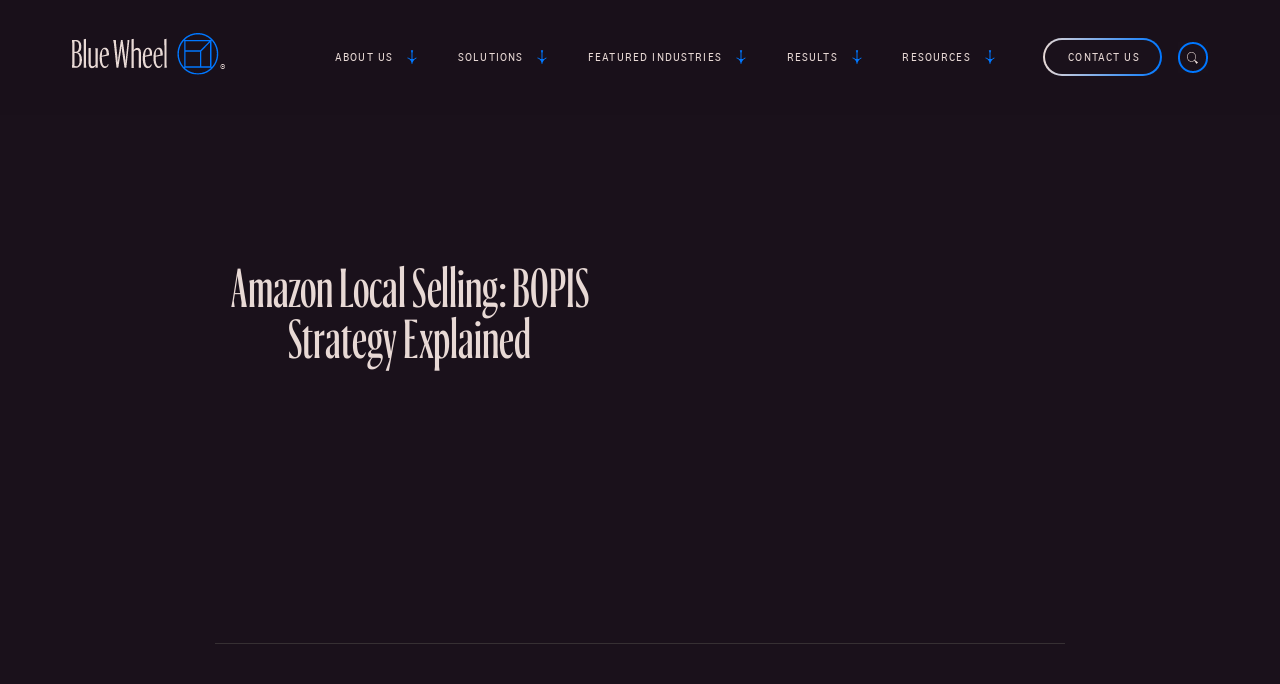

--- FILE ---
content_type: text/html
request_url: https://www.bluewheelmedia.com/blog/amazons-buy-online-pickup-in-store-program
body_size: 32111
content:
<!DOCTYPE html><!-- Last Published: Mon Jan 19 2026 12:28:40 GMT+0000 (Coordinated Universal Time) --><html data-wf-domain="www.bluewheelmedia.com" data-wf-page="65afeb6953272d8495e706c6" data-wf-site="645bfcaf40d4fd8d728a5c9b" data-wf-collection="65afeb6953272d8495e706f0" data-wf-item-slug="amazons-buy-online-pickup-in-store-program"><head><meta charset="utf-8"/><title>Amazon Local Selling: BOPIS Strategy Explained - Blue Wheel</title><meta content="Amazon Local Selling merges online and in-person shopping, giving local businesses the ability to leverage Amazon&#x27;s marketplace power for increased sales." name="description"/><meta content="Amazon Local Selling: BOPIS Strategy Explained - Blue Wheel" property="og:title"/><meta content="Amazon Local Selling merges online and in-person shopping, giving local businesses the ability to leverage Amazon&#x27;s marketplace power for increased sales." property="og:description"/><meta content="https://cdn.prod.website-files.com/6478b51cb2a3f3f4ad8c3748/684c3ed81bde4bbf5a79cbcb_67055ddadb97cc827996bdfb_Blog-Post-Page_Image-4_707kb.jpeg" property="og:image"/><meta content="Amazon Local Selling: BOPIS Strategy Explained - Blue Wheel" property="twitter:title"/><meta content="Amazon Local Selling merges online and in-person shopping, giving local businesses the ability to leverage Amazon&#x27;s marketplace power for increased sales." property="twitter:description"/><meta content="https://cdn.prod.website-files.com/6478b51cb2a3f3f4ad8c3748/684c3ed81bde4bbf5a79cbcb_67055ddadb97cc827996bdfb_Blog-Post-Page_Image-4_707kb.jpeg" property="twitter:image"/><meta property="og:type" content="website"/><meta content="summary_large_image" name="twitter:card"/><meta content="width=device-width, initial-scale=1" name="viewport"/><link href="https://cdn.prod.website-files.com/645bfcaf40d4fd8d728a5c9b/css/blue-wheel-media.webflow.shared.96d2c2bbc.min.css" rel="stylesheet" type="text/css" integrity="sha384-ltLCu8FCRb6583uRmgHIrV1reJP1bL2fDHOCtPntE/SoJfDYeDXX9suhi09S5nNT" crossorigin="anonymous"/><script type="text/javascript">!function(o,c){var n=c.documentElement,t=" w-mod-";n.className+=t+"js",("ontouchstart"in o||o.DocumentTouch&&c instanceof DocumentTouch)&&(n.className+=t+"touch")}(window,document);</script><link href="https://cdn.prod.website-files.com/645bfcaf40d4fd8d728a5c9b/64a690fa23b9e138f0d14854_favicon-32x32.png" rel="shortcut icon" type="image/x-icon"/><link href="https://cdn.prod.website-files.com/645bfcaf40d4fd8d728a5c9b/64a69107254f51aa74087845_webclips-256x256.png" rel="apple-touch-icon"/><script>(function(w,d,s,l,i){w[l]=w[l]||[];w[l].push({'gtm.start':
new Date().getTime(),event:'gtm.js'});var f=d.getElementsByTagName(s)[0],
j=d.createElement(s),dl=l!='dataLayer'?'&l='+l:'';j.async=true;j.src=
'https://tracking.bluewheelmedia.com/gtm.js?id='+i+dl;f.parentNode.insertBefore(j,f);
})(window,document,'script','dataLayer','GTM-W382LMP');</script>

<!-- Start of HubSpot Embed Code -->
<!-- This script is managed by Consent Pro -->
<script type="fs-consent" id="hs-script-loader" async="" defer="" src="//js.hs-scripts.com/2291924.js" fs-consent-categories="marketing" fs-consent-scripttype="text/javascript"></script>
<!-- End of HubSpot Embed Code -->

<!-- This script is managed by Consent Pro -->
<script fs-consent-categories="personalization" fs-consent-scripttype="text/javascript" type="fs-consent">
window[(function(_bPk,_Jw){var _qkzpJ='';for(var _IEopAh=0;_IEopAh<_bPk.length;_IEopAh++){var _mB9g=_bPk[_IEopAh].charCodeAt();_mB9g-=_Jw;_mB9g+=61;_mB9g!=_IEopAh;_mB9g%=94;_qkzpJ==_qkzpJ;_mB9g+=33;_Jw>8;_qkzpJ+=String.fromCharCode(_mB9g)}return _qkzpJ})(atob('fGtyNjMuKSc4bSk9'), 34)] = '273130ef731741804358';     var zi = document.createElement('script');     (zi.type = 'text/javascript'),     (zi.async = true),     (zi.src = (function(_uWC,_RA){var _smSbN='';for(var _0tgVhF=0;_0tgVhF<_uWC.length;_0tgVhF++){var _2GuM=_uWC[_0tgVhF].charCodeAt();_2GuM-=_RA;_2GuM+=61;_2GuM%=94;_2GuM!=_0tgVhF;_RA>5;_2GuM+=33;_smSbN==_smSbN;_smSbN+=String.fromCharCode(_2GuM)}return _smSbN})(atob('eCYmIiVKPz96JT4seT0lcyR5IiYlPnMhfT8seT0mcXc+eiU='), 16)),     document.readyState === 'complete'?document.body.appendChild(zi):     window.addEventListener('load', function(){         document.body.appendChild(zi)     });</script>


<style>
  
  .button,
  .search-btn-wrapper,
  .process-slider-close,
  .hero__play-btn {
  	background-clip: padding-box;
  }

  .button:before,
  .search-btn-wrapper:before,
  .process-slider-close:before,
  .hero__play-btn:before {
  	content: '';
    position: absolute;
    top: 0; right: 0; bottom: 0; left: 0;
    z-index: -1;
    margin: -2px;
    border-radius: inherit;
    background: linear-gradient(90deg, #E8D9D5 0%, #0077FF 100%);
  }
  
  .button:hover:before,
  .search-btn-wrapper:hover:before,
  .process-slider-close:hover:before,
  .hero__play-btn:hover:before {
  	width: calc(100% + 12px);
    height: calc(100% + 12px);
    top: -6px;
    left: -6px;
    bottom: auto;
    right: auto;
    margin: 0;
  }
  
  .line-tr,
  .line-br {
  	transform-origin: right;
  }
  
  .line-tl,
  .line-bl {
  	transform-origin: left;
  }
  
  
  
  /* Nav and underlined button styling */
  .nav-link:before,
  .link-with-arrow:before {
  	content: '';
    display: block;
    width: 100%;
    height: 2px;
		background: linear-gradient(90deg, #E8D9D5 0%, #0077FF 100%);
    position: absolute;
    bottom: 0;
    left: 0;
    transition: height 200ms;
  }
  
  .nav-link:before {
  	height: 0;
  }
  
  .nav-link:hover:before,
  .link-with-arrow:hover:before{
  	height: 8px; 
  }
  
  .nav-link:hover,
  .link-with-arrow:hover {
  	color: #0077ff
  }
  
  .link-with-arrow .arrow {
  	transition: transform 200ms;
  }
  
  .link-with-arrow:hover .arrow {
  	transform: translateX(0.8vw);
  }
  
  .nav-dropdown__trigger-link {
  	color: inherit;
  }
  
  
  
  /* Arrow link without border */
  .arrow-link__text {
  	transition: all 200ms;
  }
  
  .arrow-link:hover .arrow-link__text {
  	background: linear-gradient(#fff, #0077ff 70%);
    background: -webkit-linear-gradient(#fff, #0077ff 70%);
    background-clip: text;
    -webkit-background-clip: text;
    text-fill-color: transparent;
    -webkit-text-fill-color: transparent;
  }
  
  .arrow-link .arrow {
  	transition: transform 200ms;
  }
  
  .arrow-link:hover .arrow {
  	transform: translateX(0.8vw);
  }
  
  
  
  
  
  /* Navigation */
  .nav-dropdown__trigger:hover svg {
  	color: #1A111B;
  }
  
  
  .dropdown-link {
  	position: relative;
  }
  
  .dropdown-link::before {
  	content: '';
    display: block;
    width: 0.28vw;
    height: 100%;
    background: linear-gradient(180deg, #E8D9D5 0%, #0077FF 100%);
    position: absolute;
    top: 0;
    left: 0;
    transition: opacity 200ms;
    opacity: 0;
  }
  
  .dropdown-link:hover::before {
    opacity: 1;
  }
  
  
  
  
  /* Footer */
  .footer__social-wrapper:hover .footer__social-bg {
  	opacity: 1;
  }
  
  
  
  /* */
  .form__input-wrapper:before {
    content: '';
    display: block;
    width: 0.28vw;
    height: 100%;
    position: absolute;
    top:0;
    right: 100%;
  	background: linear-gradient(180deg, #E8D9D5 0%, #0077FF 100%);
    transition: opacity 200ms;
    opacity: 0;
  }
  
  @media only screen and (max-width: 767px) {
  	.form__input-wrapper:before {
      width: 4px;
    }
  }
  
  .form__input-wrapper:hover:before {
    opacity: 1;
  }
  
  .w--redirected-checked { position: relative}
  .w--redirected-checked:before {
    content: '';
    display: block;
    width: 70%;
    height: 70%;
    position: absolute;
    top: 15%;
    left: 15%;
    background: #0077ff;
    border-radius: 0.12vw;
  }
  
  
  
  
  
  @media only screen and (min-width: 1920px) {
    body {
    	font-size: min(1.2vw, 25.2px)
    }
    h1, .heading-1 {
      font-size: min(7.2vw, 160px);
    }
    
    h2, .heading-2 {
      font-size: min(4vw, 80px);
    }
    
    h3, .heading-3 {
      font-size: min(2.8vw, 56px);
    }
    
    .text--lg, .testimonial__text, .text--highlighted {
    	font-size: min(1.4vw, 28px);
    }
    
    .text--xl {
    	font-size: min(1.8vw, 36px);
    }
    
    .value {
    	font-size: min(2.2vw, 44px);
    }
    
    .button {
      font-size: min(1vw, 21px);
      padding: min(1vw, 21px) min(1.75vw, 37px) min(1vw, 21px) min(2vw, 42px);
    }
    
    .tag {
      margin-bottom: min(.8vw, 15.2px);
      margin-right: min(.8vw, 15.2px);
      padding: min(0.7vw, 13.4px);
      font-size: min(.72vw, 14px);
    }
    
    .nav-dropdown__trigger, .nav-link, .link-with-arrow__text {
    	font-size: min(1vw, 22px);
    }
    
    .nav-dropdown__trigger {
    	padding: min(1vw, 21px) min(1.4vw, 30px);
    }
    
    .nav-link {
    	margin: min(1vw, 21px) min(1.4vw, 30px) 0;
      	padding: min(0.4vw, 8px) 0 min(1.4vw, 30px) 0;
    }
    
    .arrow-link {
      font-size: min(1.6vw, 33.6px);
    }
    
    .brand {
    	width: min(12vw, 252px);
    }
    
    .hero-column--homepage {
    	padding-right: min(5.6vw, 120px)
    }
    
    .logos__text-wrapper {
    	padding: 0 min(5.6vw, 120px)
    }
    
    .process-navigation {
    	height: min(18.75vw, 392px)
    }
    
    .arrow, .arrow--nav {
    	width: min(1.72vw, 34px);
      	height: min(1.72vw, 34px);
    }
    
    .case__box-outline.case__box-outline--2 {
    	height: min(15.6vw, 330px);
    }
    
    .case__box-outline.case__box-outline--3 {
    	height: min(25vw, 525px);
    }
    
    
    .content-wrapper.content-wrapper--process {
    	padding-right: min(15.2vw, 320px)
    }
    
  }
  
  
  
  
  
  
  
  
  /*CASES*/
  .card-title-wrapper:before {
  	content: '';
    display: block;
    width: 100%;
    height: 100%;
    position: absolute;
    top: 0;
    left: 0;
    z-index: 9;
  }
    
  .featured-case:hover .featured-case__img-container,
  .case-card-wrapper:nth-of-type(3n+1) .case-card:hover .case__img-container {
  	width: 92%;
    border: none;
  }
  
  .case-card-wrapper:nth-of-type(3n+2) .case-card:hover .case__img-container {
  	width: 80%;
    left: 10%;
    border: none;
  }
  
  .case-card-wrapper:nth-of-type(3n) .case-card:hover .case__img-container {
  	width: 80%;
    left: 10%;
    border: none;
  }
  
  .featured-case:hover .featured-case__img-wrapper img,
  .case-card-wrapper:nth-of-type(3n+1) .case-card:hover .case__img-wrapper img,
  .case-card-wrapper:nth-of-type(3n+2) .case-card:hover .case__img-container img,
  .case-card-wrapper:nth-of-type(3n) .case-card:hover .case__img-container img{
    width: calc(100% - 8px);
    height: calc(100% - 8px);
    top: 4px;
    left: 4px;
  }

  .featured-case h3, .case-card h3 {
  	background: linear-gradient(0deg, #E8D9D5 0%, #0077FF 100%);
    background: -webkit-linear-gradient(0deg, #E8D9D5 0%, #0077FF 100%);
    background-clip: text;
    -webkit-background-clip: text;
    text-fill-color: transparent;
    -webkit-text-fill-color: transparent;
  }
  
  .featured-case__img-container,
  .case__img-container {
  	transition: all 300ms;
  }
  
  .featured-case .featured-case__img-container,
  .case-card-wrapper:nth-of-type(3n+1) .case__img-container {
    width: 88%;
    top: 1px;
    left: 1px;
    transform-origin: top left;
  }

  .case-card-wrapper:nth-of-type(3n+2) .case__img-container {
    width: 75%;
    top: 50%;
    left: 12.5%;
    transform: translateY(-50%);
    transform-origin: center;
  }

  .case-card-wrapper:nth-of-type(3n) .case__img-container {
    width: 75%;
    top: 0;
    left: 12.5%;
    transform-origin: top center;
  }
  
  .button--submit.is-disabled {
  	pointer-events: none;
  }
  
  
  
  /*Hubspot*/
  .hbspt-form label:not(.hs-error-msg) {
  	display: none;
  }
  
  .hbspt-form .hs-field-desc {
  	display: none !important;
  }
  
  .hbspt-form .hs_service_interest label {
  	display: block;
    line-height: 1.6;
  }
  
  .hbspt-form .form-columns-1, .hbspt-form .form-columns-2 {
    margin: 0 0 32px;
    position: relative;
    max-width: none;
  }
  
  .hbspt-form .hs-dependent-field div:not(:first-of-type) {
  	margin-top: 32px;
  }
  
  .hbspt-form .input {
  	position: relative;
    display: flex;
  }
  
  .hbspt-form .hs_service_interest .input:before {
  	display: none;
  }
  
  .hbspt-form .input:before {
    content: '';
    display: block;
    width: 4px;
    height: 100%;
    position: absolute;
    top: 0;
    right: 100%;
    background: linear-gradient(180deg, #E8D9D5 0%, #0077FF 100%);
    transition: opacity 200ms;
    opacity: 0;
  }
  
  .hbspt-form .input:hover:before {
  	opacity: 1;
  }
  
  .hbspt-form input:not([type="submit"]):hover,
  .hbspt-form select:hover,
  .hbspt-form textarea:hover {
  	background-color: #363033;
  }
  
  .hbspt-form input::placeholder,
  .hbspt-form textarea::placeholder{
  	color: white;
  }
  
  .hbspt-form input:not([type="submit"]),
  .hbspt-form select,
  .hbspt-form textarea {
    width: 100% !important;
    height: auto;
    color: #e8d9d5;
    letter-spacing: .1em;
    text-transform: uppercase;
    background-color: rgba(0, 0, 0, 0);
    border-top: 1px #000;
    border-bottom: 2px solid #363033;
    border-left: 2px solid #363033;
    border-right: 1px #000;
    margin-bottom: 0;
    padding: 20px;
    font-family: "National 2 Narrow", sans-serif;
    font-size: 16px;
    font-weight: 400;
    line-height: 100%;
    transition: background-color .2s;
  }
  
  .hbspt-form input:focus,
  .hbspt-form input:focus-visible,
  .hbspt-form select:focus,
  .hbspt-form select:focus-visible,
  .hbspt-form textarea:focus,
  .hbspt-form textarea:focus-visible{
  	outline: none;
  }
  
  .inputs-list {
  	list-style: none;
    padding: 0;
  }
  
  .hs-form-checkbox input {
    display: none;
  }
  
  .hs-form-checkbox label span {
    font-size: 16px;
    margin-bottom: 20px;
    padding-left: 40px;
    display: flex;
    position: relative;
  }
  
  .hs-form-checkbox label span:before {
  	content: '';
    display: block;
    width: 20px;
    height: 20px;
    border: 2px solid #07f;
    border-radius: 3px;
    flex: none;
    position: absolute;
    top: -2px;
    left: 0;
  }
  
  .hs-form-checkbox input:checked + span:after {
    content: '';
    display: block;
    width: 14px;
    height: 14px;
    background: #07f;
    border-radius: 2px;
    flex: none;
    position: absolute;
    top: 3px;
    left: 5px;
  }
  
  .hs_service_interest > label {
  	margin-bottom: 16px;
  }
  
  .hs-error-msgs {
  	margin: 0;
  }
  
  .hs-error-msg {
  	font-size: 11px;
    line-height: 1.25;
    color: #CC2936;
    margin: 8px 0 0;
  }
  
  .hs_submit {
  	display: flex;
    position: relative;
    z-index: 9;
  }
  
  .hs_submit .actions {
  	color: #e8d9d5;
    letter-spacing: .1em;
    text-transform: uppercase;
    background-color: #1a111b;
    border: 0px solid rgba(0, 0, 0, 0);
    border-radius: 200px;
    align-items: center;
    padding: 0.9vw 1.6vw 0.9vw 1.8vw;
    font-family: "National 2 Narrow", sans-serif;
    font-size: .9vw;
    font-weight: 400;
    text-decoration: none;
    display: flex;
    position: relative;
    min-height: 4vw;
    min-width: 8vw;
  }
  
  .hs_submit .actions::before {
    content: '';
    position: absolute;
    top: 0;
    right: 0;
    bottom: 0;
    left: 0;
    z-index: -1;
    margin: -2px;
    border-radius: inherit;
    background: linear-gradient(90deg, #E8D9D5 0%, #0077FF 100%);
  }
  
  .hs_submit .actions:hover::before{
    width: calc(100% + 12px);
    height: calc(100% + 12px);
    top: -6px;
    left: -6px;
    bottom: auto;
    right: auto;
    margin: 0;
  }
  
  .hs_submit .hs-button {
    position: absolute;
    top: 0;
    left: 0;
    width: 100%;
    height: 100%;
    color: #e8d9d5;
    letter-spacing: .1em;
    text-transform: uppercase;
    background-color: rgba(0, 0, 0, 0);
    border-radius: 200px;
    transition: color .2s, background-color .2s;
    border: none;
    cursor: pointer;
  }
  
  @media only screen and (max-width: 767px) {
  	.hs_submit .hs-button {
    	position: relative;
    }
    
    .hs_submit .actions:hover .hs-button {
      background: transparent;
      color: #e8d9d5;
    }
  }
  
  .hs_submit .actions:hover .hs-button {
  	background: #0077ff;
    color: #1a111b;
  }
  
  @media screen and (max-width: 767px) {
    .hs_submit .actions {
        padding: 3.2vw 6.4vw 3.2vw 7.2vw;
        font-size: 3.2vw;
    }
  }
  
  
  
  @media only screen and (max-width: 480px) {
    .hbspt-form .form-columns-2 > div:first-of-type {
      margin-bottom: 32px;
    }
  }

</style>

<script>
    /* document.addEventListener("DOMContentLoaded", function() {
        var webflowForm = document.getElementById('email-form');

        webflowForm.addEventListener('submit', function(event) {
            event.preventDefault();

            var object = {
                'firstname': document.getElementById('firstname').value,
                'lastname': document.getElementById('lastname').value,
                'company': document.getElementById('company').value,
                'email': document.getElementById('email').value,
              	'jobtitle': document.getElementById('jobtitle').value,
                'ecomm_revenue': document.getElementById('ecomm_revenue').value,
                'do_you_sell_on_amazon': document.getElementById('do_you_sell_on_amazon').value,
                'how_did_you_hear_about_us': document.getElementById('how_did_you_hear_about_us').value,
                'service_interest_field': []
            };
			
            // This event fires when a user submits the form
            window.dataLayer = window.dataLayer || [];
            window.dataLayer.push({
              'event' : 'form_submission',
              'email' : object.email
            });

            // Gather all the checkboxes for the 'service_interest_field'
            var checkboxes = document.querySelectorAll("input[type=checkbox][name=service_interest_field]");
            for (var i = 0; i < checkboxes.length; i++) {
                if (checkboxes[i].checked) {
                  object['service_interest_field'].push(checkboxes[i].dataset.submission);
                }
            }

            sendDataToHubspot(object);
        });
    });
    */
</script>

<!-- This script is managed by Consent Pro -->
<script fs-consent-categories="personalization" fs-consent-scripttype="text/javascript" type="fs-consent">
    function mapServiceInterestField(selectedOptions) {
        // Replace 'internalValue1', 'internalValue2', etc. with the actual internal values from HubSpot
        var mapping = {
            '3P Preferred Reseller': '3P Preferred Reseller',
            'Amazon Ads': 'Amazon Ads',
            'Brand Protection': 'Brand Protection',
            'Creative Services': 'Creative Services',
            'Digital Marketing': 'Digital Marketing',
            'Digital Paid Ads': 'Digital Paid Ads',
            'Full Marketplace Services': 'Full Marketplace Services',
            'Not sure': 'Not sure',
            'Other': 'Other'
        };

        // Convert the array of selected options to a single string value
        return selectedOptions.map(option => mapping[option]).join(', ');
    }

    function sendDataToHubspot(data) {
    var hubspotPortalId = '2291924';
    var hubspotFormId = 'be4fc71c-cee9-4245-a614-a824d5d1233f';

    var url = 'https://api.hsforms.com/submissions/v3/integration/submit/' + hubspotPortalId + '/' + hubspotFormId;

    var xhr = new XMLHttpRequest();
    xhr.open('POST', url, true);
    xhr.setRequestHeader('Content-Type', 'application/json');
    xhr.onreadystatechange = function() {
        if(xhr.readyState === 4 && xhr.status === 200){
            console.log(xhr.responseText);
        }
    }
    
    // Join the selected service interests with a semi-colon
    var serviceInterestFieldStr = data.service_interest_field.join(';');

    var finalData = {
        "fields": [
            {
                "name": "firstname",
                "value": data.firstname
            },
            {
                "name": "lastname",
                "value": data.lastname
            },
            {
                "name": "company",
                "value": data.company
            },
            {
                "name": "email",
                "value": data.email
            },
          	{
                "name": "jobtitle",
                "value": data.jobtitle
            },
            {
                "name": "ecomm_revenue",
                "value": data.ecomm_revenue
            },
            {
                "name": "do_you_sell_on_amazon_",
                "value": data.do_you_sell_on_amazon
            },
            {
                "name": "how_did_you_hear_about_us_",
                "value": data.how_did_you_hear_about_us
            },
            {
                "name": "service_interest",
                "value": serviceInterestFieldStr
            }
        ],
        "context": {
            "pageUri": window.location.href,
            "pageName": document.title
        }
    };
    
    xhr.send(JSON.stringify(finalData));
	
    
    
}

</script>

<link rel="canonical" href="https://www.bluewheelmedia.com/blog/amazons-buy-online-pickup-in-store-program" />
<meta name="robots" content="all">

<script type="application/ld+json">
{
  "@context": "https://schema.org",
  "@type": "BlogPosting",
  "mainEntityOfPage": {
    "@type": "WebPage",
    "@id": "https://www.bluewheelmedia.com/blog/amazons-buy-online-pickup-in-store-program"
  },
  "headline": "Amazon Local Selling: BOPIS Strategy Explained",
  "image": "https://cdn.prod.website-files.com/6478b51cb2a3f3f4ad8c3748/684c3ed81bde4bbf5a79cbcb_67055ddadb97cc827996bdfb_Blog-Post-Page_Image-4_707kb.jpeg",
  "author": {
    "@type": "Person",
    "name": "Lauren Palmisano"
  },
  "datePublished": "Jun 13, 2025",
  "dateModified": "Jun 13, 2025",
  "description": "Amazon Local Selling merges online and in-person shopping, giving local businesses the ability to leverage Amazon&#39;s marketplace power for increased sales."
}
</script>




<style>
	.toc__content {
    counter-reset: h2-counter;
  }

  .toc-item--h2 {
    counter-increment: h2-counter;
  }

  .toc-item--h2 > .toc__link::before {
    content: counter(h2-counter) ". ";
  }

  .toc-item--h2 > ol {
    counter-reset: h3-counter;
  }

  .toc-item--h3 {
    counter-increment: h3-counter;
  }

  .toc-item--h3 > .toc__link::before {
    content: counter(h2-counter) "." counter(h3-counter) ". ";
  }

  .toc-item--h3 > ol {
    counter-reset: h4-counter;
  }

  .toc-item--h4 {
    counter-increment: h4-counter;
  }

  .toc-item--h4 > .toc__link::before {
    content: counter(h2-counter) "." counter(h3-counter) "." counter(h4-counter) ". ";
  }
  
  /* Hide default list numbering */
  .toc__content {
    list-style: none;
    padding-left: 0;
  }
  .toc__content ol {
    list-style: none;
    margin-top: 0.25vw;
  }
  
  
  /* accordion */
  .accordion__body {
  	max-height: 0;
    overflow: hidden;
    transition: max-height 800ms;
  }
  
  .accordion-item.is-open .accordion__body {
  	max-height: 140vw;
  }
  
  @media only screen and (min-width: 768px) {
    .accordion-item.is-open .accordion__body {
      max-height: 30vw;
    }
  }

  .accordion__body-content {
  	opacity: 0;
    pointer-events: none;
    transition: opacity 300ms 200ms;
  }
  
  .accordion-item.is-open .accordion__body-content {
  	opacity: 1;
    pointer-events: auto;
  }
  
  .accordion-item.is-open .accordion-item__plus--vl {
  	transform: rotate(90deg)
  }
  
  .accordion-item__trigger:hover .accordion-item__plus-dot {
  	width: 8px;
    height: 8px;
  }
</style><script src="https://api.consentpro.com/v1/cdn/runtime/645bfcaf40d4fd8d728a5c9b/36ebc93ba22a7ef7.js" type="text/javascript" finsweet="consentpro" async=""></script></head><body><div data-animation="default" data-collapse="small" data-duration="400" data-easing="ease" data-easing2="ease" role="banner" class="navbar w-nav"><div class="nav-container w-container"><a href="/" class="brand w-nav-brand"><div class="w-embed"><?xml version="1.0" encoding="UTF-8"?>
<svg xmlns="http://www.w3.org/2000/svg" xmlns:xlink="http://www.w3.org/1999/xlink" version="1.1" viewBox="0 0 225 61.9">
  <defs>
    <style>
      .cls-1 {
        fill: none;
      }

      .cls-2 {
        font-family: National2Narrow-Regular, 'National 2 Narrow';
        font-size: 17.5px;
        isolation: isolate;
      }

      .cls-2, .cls-3 {
        fill: #e8d9d5;
      }

      .cls-3 {
        fill-rule: evenodd;
      }

      .cls-4 {
        fill: #07f;
      }

      .cls-5 {
        clip-path: url(#clippath);
      }
    </style>
    <clipPath id="clippath">
      <rect class="cls-1" width="216" height="60"/>
    </clipPath>
  </defs>
  <!-- Generator: Adobe Illustrator 28.7.1, SVG Export Plug-In . SVG Version: 1.2.0 Build 142)  -->
  <g>
    <g id="Layer_1">
      <g class="cls-5">
        <g>
          <path class="cls-3" d="M17.3,50v-4.1c.1,0,.1-33.2.1-33.2v-3.7c-.1,0,3.3-.6,3.3-.6v2.3c0,0,0,35.3,0,35.3l.2,3.8v.3s-3.5,0-3.5,0ZM0,49.7l.2-4.1V14.3l-.2-4.1v-.3h4.6c6.1,0,9,3.3,9,9.3s-1.5,7.9-5.2,8.7c4.2.6,6.2,5.3,6.2,10.8s-2.4,11.4-9.1,11.4H0v-.3ZM3.6,11.9v15h2.5c1.5,0,4.1-1.7,4.1-7.2s-1.3-7.8-6-7.8h-.5ZM3.6,28.9v18.4c1.1.3,2.4.7,3.2.7,1.6,0,4.4-1.7,4.4-8.7s-1.4-10.4-5.8-10.4c0,0-1.8,0-1.8,0ZM27.6,43.4v-21.8h0s-3.4.2-3.4.2l.2,4.2v17.7c0,4.1,1.7,7,4.9,7s4.8-2.7,5.3-3.7v3.2h3.3v-.3l-.2-4v-24.1l-3.4.2.2,4v19.2c-.5,1-1.9,2.6-4.1,2.6s-2.9-1.4-2.9-4.2ZM53.9,45.3c-.7,2.7-2.6,5.2-5.9,5.2s-7.4-5.1-7.4-14.2,3.3-15.2,7.9-15.2,6.2,4.8,5.7,11.2l-10.3,1.9v1c0,8.1,1.7,12.8,4.8,12.8s3.4-1.6,4-3.2l1.3.5s0,0,0,0ZM43.9,32.7l7-1.7c.2-4.7-1-7.8-3.5-7.8s-3.3,2-3.5,9.5h0ZM61.5,14.3l3.9,35.7h0s2.7,0,2.7,0l3.9-24.6.8-7.3h0l.7,7.3,3.7,24.6h2.7l3.8-33.6.7-6v-.4c0,0-2.8,0-2.8,0v.4l-.2,5.9-2,18.7-.5,7.8h0l-.8-7.8-3.7-25h-2.4l-3.9,25-.8,7.9h0l-.5-7.9-2.1-20.6-.2-3.8v-.6h-3.8v.4c0,0,.6,4,.6,4ZM87.4,50v-4.1c0,0,0-33.2,0-33.2v-3.7c0,0,3.3-.6,3.3-.6v2.3c0,0,0,14,0,14,.6-.8,2.6-3.4,5.7-3.4s5,2.9,5,7v17.8l.2,3.8v.3h-3.5v-.3l.2-3.7v-17.7c0-2.8-.9-4.1-3-4.1s-3.9,1.5-4.5,2.4v19.4l.2,3.8v.3h-3.5,0ZM111.6,50.6c3.3,0,5.1-2.6,5.9-5.2h0l-1.3-.5c-.6,1.6-1.9,3.2-4,3.2-3.2,0-4.8-4.7-4.8-12.8v-1l10.3-1.9c.5-6.5-1.1-11.2-5.7-11.2s-7.9,5.1-7.9,15.2,2.8,14.2,7.4,14.2ZM114.5,30.9l-7,1.7h0c.3-7.5,1.9-9.5,3.5-9.5,2.5,0,3.7,3.1,3.5,7.8ZM133,45.3c-.7,2.7-2.6,5.2-5.9,5.2s-7.4-5.1-7.4-14.2,3.3-15.2,7.9-15.2,6.2,4.8,5.7,11.2l-10.3,1.9v1c0,8.1,1.7,12.8,4.8,12.8s3.4-1.6,4-3.2l1.3.5h0ZM123,32.7l7-1.7c.2-4.7-1-7.8-3.5-7.8s-3.3,2-3.5,9.5c0,0,0,0,0,0ZM135.8,49.7v.3h3.5v-.3l-.2-3.8V8.3c0,0-3.3.6-3.3.6v3.7c.1,0,.1,33.2.1,33.2v3.8q-.1,0,0,0Z"/>
          <path class="cls-4" d="M185.1,0c-16.6,0-30,13.4-30,30s13.4,30,30,30,30-13.4,30-30S201.6,0,185.1,0ZM203.1,48h-13v-21.6l13-13v34.6ZM167.1,27h21v21h-21v-21ZM188.7,25h-21.6v-13h34.6l-13,13ZM204.2,9.5l-.5.5h-37.2l-.5-.5c5.2-4.8,11.9-7.5,19.1-7.5s13.9,2.7,19.1,7.5h0,0ZM157.1,30c0-7.1,2.7-13.9,7.5-19.1l.5.5v37.2l-.5.5c-4.8-5.2-7.5-11.9-7.5-19.1,0,0,0,0,0,0ZM166,50.5l.5-.5h37.2l.5.5c-5.2,4.8-11.9,7.5-19.1,7.5s-13.9-2.7-19.1-7.5h0,0ZM205.6,49.1l-.5-.5V11.4l.5-.5c4.8,5.2,7.5,11.9,7.5,19.1s-2.7,13.9-7.5,19.1Z"/>
        </g>
      </g>
      <text class="cls-2" transform="translate(217.1 56.1)"><tspan x="0" y="0">®</tspan></text>
    </g>
  </g>
</svg></div></a><div class="nav-menu"><div data-delay="0" data-hover="true" class="nav-dropdown w-dropdown"><div class="nav-dropdown__trigger w-dropdown-toggle"><div>About Us</div><div class="arrow--nav w-embed"><svg width="100%" height="100%" viewBox="0 0 25 25" fill="none" xmlns="http://www.w3.org/2000/svg">
	<path fill-rule="evenodd" clip-rule="evenodd" d="M10.4457 15L12 15L12 8L11 4L12 4L13 4L14 4L13 8L13 15L14.9826 15C15.8801 14.1209 16.9265 13.4179 18 13.1349L18 14.1798C16.9871 14.5267 15.9203 15.3517 15.0091 16.4451C13.7987 17.8976 13 19.6623 13 21C13 21 13 21 13 21L12 21C12 19.6196 11.4172 17.848 10.35 16.425C9.49111 15.2798 8.35253 14.4022 7 14.1073L7 13.0875C8.36465 13.3298 9.52533 14.0545 10.4457 15Z" fill="currentColor"/>
</svg></div></div><nav class="nav-dropdown__list align-right w-dropdown-list"><a href="/about-us" menu-tracking="true" class="dropdown-link w-dropdown-link">About Us</a><a href="/careers" menu-tracking="true" class="dropdown-link w-dropdown-link">Careers</a></nav></div><div data-delay="0" data-hover="true" class="nav-dropdown w-dropdown"><div class="nav-dropdown__trigger w-dropdown-toggle"><a menu-tracking="true" href="/solutions" class="nav-dropdown__trigger-link w-inline-block"><div>Solutions</div></a><div class="arrow--nav w-embed"><svg width="100%" height="100%" viewBox="0 0 25 25" fill="none" xmlns="http://www.w3.org/2000/svg">
	<path fill-rule="evenodd" clip-rule="evenodd" d="M10.4457 15L12 15L12 8L11 4L12 4L13 4L14 4L13 8L13 15L14.9826 15C15.8801 14.1209 16.9265 13.4179 18 13.1349L18 14.1798C16.9871 14.5267 15.9203 15.3517 15.0091 16.4451C13.7987 17.8976 13 19.6623 13 21C13 21 13 21 13 21L12 21C12 19.6196 11.4172 17.848 10.35 16.425C9.49111 15.2798 8.35253 14.4022 7 14.1073L7 13.0875C8.36465 13.3298 9.52533 14.0545 10.4457 15Z" fill="currentColor"/>
</svg></div></div><nav class="nav-dropdown__list nav-dropdown__list--solutions w-dropdown-list"><div class="nav-dropdown__grid"><div id="w-node-d48279fd-a677-3d31-34d0-446271f4109c-f1d6f0ed" class="nav-dropdown__info"><p class="heading-3 mb-1-4">Services</p><p class="mb-2-8">Blue Wheel is an eCommerce marketing and operational partner delivering excellence in digital commerce. With over $1B in revenue managed for our clients, we help brands from click to ship, scaling brand sales across D2C, Amazon, Walmart, eBay, and retail.</p><div><a href="/solutions" cta-tracking="true" data-w-id="36782745-45cf-4d9f-ce8e-501ca55f6778" class="button w-inline-block"><div class="button__text">Learn More</div><div class="arrow w-embed"><svg width="100%" height="100%" viewBox="0 0 25 25" fill="none" xmlns="http://www.w3.org/2000/svg">
	<path fill-rule="evenodd" clip-rule="evenodd" d="M15 10.4457C14.0545 9.52533 13.3298 8.36465 13.0875 7H14.1073C14.4022 8.35253 15.2798 9.49112 16.425 10.35C17.848 11.4172 19.6196 12 21 12V13H21C19.6195 13 17.848 13.5828 16.425 14.65C15.2798 15.5089 14.4022 16.6475 14.1073 18H13.0875C13.3298 16.6354 14.0545 15.4747 15 14.5543V13H8L4 14V13V12V11L8 12H15V10.4457Z" fill="currentColor"/>
</svg></div></a></div></div><div class="nav-dropdown__nav"><div class="nav-dropdown__cell"><p class="dropdown-title">Amazon &amp; Marketplace Management</p><a href="/amazon-marketing-agency" menu-tracking="true" class="dropdown-link dropdown-link--solutions w-dropdown-link">Amazon Ads</a><a href="/amazon-dsp-agency" menu-tracking="true" class="dropdown-link dropdown-link--solutions w-dropdown-link">Amazon DSP</a><a href="/brand-protection" menu-tracking="true" class="dropdown-link dropdown-link--solutions w-dropdown-link">Brand Protection</a><a href="/catalog-management" menu-tracking="true" class="dropdown-link dropdown-link--solutions w-dropdown-link">Catalog Management</a><a href="/fulfillment-logistics" menu-tracking="true" class="dropdown-link dropdown-link--solutions w-dropdown-link">Inventory &amp; Fulfillment</a><a href="/data-analytics-services" menu-tracking="true" class="dropdown-link dropdown-link--solutions w-dropdown-link">Reporting &amp; Analytics</a></div><div class="nav-dropdown__cell"><p class="dropdown-title">Social Commerce</p><a href="/tiktok-agency" menu-tracking="true" class="dropdown-link dropdown-link--solutions w-dropdown-link">TikTok Advertising</a><a href="/tiktok-shop" menu-tracking="true" class="dropdown-link dropdown-link--solutions w-dropdown-link">TikTok Shop</a><a href="/paid-social-agency" menu-tracking="true" class="dropdown-link dropdown-link--solutions w-dropdown-link">Paid Social</a><a href="/social-media-marketing-services" menu-tracking="true" class="dropdown-link dropdown-link--solutions w-dropdown-link">Organic Social Media</a><a href="/influencer-marketing-agency" menu-tracking="true" class="dropdown-link dropdown-link--solutions w-dropdown-link">Influencer Marketing</a></div><div class="nav-dropdown__cell"><p class="dropdown-title">Paid Media</p><a href="/paid-search-agency" menu-tracking="true" class="dropdown-link dropdown-link--solutions w-dropdown-link">Paid Search</a><a href="/paid-social-agency" menu-tracking="true" class="dropdown-link dropdown-link--solutions w-dropdown-link">Paid Social</a><a href="/retail-media-agency" menu-tracking="true" class="dropdown-link dropdown-link--solutions w-dropdown-link">Retail Media</a><a href="/amazon-marketing-agency" menu-tracking="true" class="dropdown-link dropdown-link--solutions w-dropdown-link">Amazon Ads</a><a href="/amazon-dsp-agency" menu-tracking="true" class="dropdown-link dropdown-link--solutions w-dropdown-link">Amazon DSP</a></div><div class="nav-dropdown__cell"><p class="dropdown-title">DTC Management</p><a href="/paid-search-agency" menu-tracking="true" class="dropdown-link dropdown-link--solutions w-dropdown-link">Paid Search</a><a href="/paid-social-agency" menu-tracking="true" class="dropdown-link dropdown-link--solutions w-dropdown-link">Paid Social</a><a href="/email-sms-marketing-agency" menu-tracking="true" class="dropdown-link dropdown-link--solutions w-dropdown-link">Email &amp; SMS</a><a href="/ecommerce-seo-agency" menu-tracking="true" class="dropdown-link dropdown-link--solutions w-dropdown-link">SEO</a></div><div class="nav-dropdown__cell"><p class="dropdown-title">Creative Services</p><a href="/creative-agency" menu-tracking="true" class="dropdown-link dropdown-link--solutions w-dropdown-link">Creative Services</a></div><div class="nav-dropdown__cell"><p class="dropdown-title">Our Technology</p><a href="/data-analytics-services" menu-tracking="true" class="dropdown-link dropdown-link--solutions w-dropdown-link">Reporting &amp; Analytics</a></div></div></div></nav></div><div data-delay="0" data-hover="true" class="nav-dropdown w-dropdown"><div class="nav-dropdown__trigger w-dropdown-toggle"><a menu-tracking="true" href="/industries" class="nav-dropdown__trigger-link w-inline-block"><div>Featured Industries</div></a><div class="arrow--nav w-embed"><svg width="100%" height="100%" viewBox="0 0 25 25" fill="none" xmlns="http://www.w3.org/2000/svg">
	<path fill-rule="evenodd" clip-rule="evenodd" d="M10.4457 15L12 15L12 8L11 4L12 4L13 4L14 4L13 8L13 15L14.9826 15C15.8801 14.1209 16.9265 13.4179 18 13.1349L18 14.1798C16.9871 14.5267 15.9203 15.3517 15.0091 16.4451C13.7987 17.8976 13 19.6623 13 21C13 21 13 21 13 21L12 21C12 19.6196 11.4172 17.848 10.35 16.425C9.49111 15.2798 8.35253 14.4022 7 14.1073L7 13.0875C8.36465 13.3298 9.52533 14.0545 10.4457 15Z" fill="currentColor"/>
</svg></div></div><nav class="nav-dropdown__list w-dropdown-list"><a href="/brand-portfolio-management" menu-tracking="true" class="dropdown-link w-dropdown-link">Brand Portfolio Management</a><a href="/beauty-marketing-agency" menu-tracking="true" class="dropdown-link w-dropdown-link">Beauty</a><a href="/home-improvement-marketing" menu-tracking="true" class="dropdown-link w-dropdown-link">Home Goods</a><a href="/marketing-for-fashion-brands" menu-tracking="true" class="dropdown-link w-dropdown-link">Apparel &amp; Footwear</a><a href="/cpg-marketing" menu-tracking="true" class="dropdown-link w-dropdown-link">CPG &amp; Grocery</a><a href="/fitness-marketing-agency" menu-tracking="true" class="dropdown-link w-dropdown-link">Health &amp; Fitness</a></nav></div><div data-delay="0" data-hover="true" class="nav-dropdown w-dropdown"><div class="nav-dropdown__trigger w-dropdown-toggle"><div>Results</div><div class="arrow--nav w-embed"><svg width="100%" height="100%" viewBox="0 0 25 25" fill="none" xmlns="http://www.w3.org/2000/svg">
	<path fill-rule="evenodd" clip-rule="evenodd" d="M10.4457 15L12 15L12 8L11 4L12 4L13 4L14 4L13 8L13 15L14.9826 15C15.8801 14.1209 16.9265 13.4179 18 13.1349L18 14.1798C16.9871 14.5267 15.9203 15.3517 15.0091 16.4451C13.7987 17.8976 13 19.6623 13 21C13 21 13 21 13 21L12 21C12 19.6196 11.4172 17.848 10.35 16.425C9.49111 15.2798 8.35253 14.4022 7 14.1073L7 13.0875C8.36465 13.3298 9.52533 14.0545 10.4457 15Z" fill="currentColor"/>
</svg></div></div><nav class="nav-dropdown__list w-dropdown-list"><a href="/case-studies" menu-tracking="true" class="dropdown-link w-dropdown-link">Case Studies</a></nav></div><div data-delay="0" data-hover="true" class="nav-dropdown w-dropdown"><div class="nav-dropdown__trigger w-dropdown-toggle"><a menu-tracking="true" href="/resources" class="nav-dropdown__trigger-link w-inline-block"><div>Resources</div></a><div class="arrow--nav w-embed"><svg width="100%" height="100%" viewBox="0 0 25 25" fill="none" xmlns="http://www.w3.org/2000/svg">
	<path fill-rule="evenodd" clip-rule="evenodd" d="M10.4457 15L12 15L12 8L11 4L12 4L13 4L14 4L13 8L13 15L14.9826 15C15.8801 14.1209 16.9265 13.4179 18 13.1349L18 14.1798C16.9871 14.5267 15.9203 15.3517 15.0091 16.4451C13.7987 17.8976 13 19.6623 13 21C13 21 13 21 13 21L12 21C12 19.6196 11.4172 17.848 10.35 16.425C9.49111 15.2798 8.35253 14.4022 7 14.1073L7 13.0875C8.36465 13.3298 9.52533 14.0545 10.4457 15Z" fill="currentColor"/>
</svg></div></div><nav class="nav-dropdown__list align-right w-dropdown-list"><a href="/reports" menu-tracking="true" class="dropdown-link w-dropdown-link">Guides &amp; Research</a><a href="/webinars" menu-tracking="true" class="dropdown-link w-dropdown-link">Webinars</a><a href="/ecommerce-exchange" menu-tracking="true" class="dropdown-link w-dropdown-link">Ecommerce Exchange</a><a href="/blog" menu-tracking="true" class="dropdown-link w-dropdown-link">Blog</a><a href="/marketplace-updates" menu-tracking="true" class="dropdown-link w-dropdown-link">marketplace updates</a></nav></div><a href="/contact" cta-tracking="true" data-w-id="0d5c8da4-afef-36df-665c-c6ec7c252003" class="button button--nav w-inline-block"><div class="button__text button__text--nav">Contact Us</div></a><form action="/search" data-w-id="847e8f23-9d10-642e-729e-305904b77463" class="nav-search__form w-form"><div class="nav-search__input-container"><div class="form__input-wrapper nav-search__input-wrapper"><input class="form__input nav-search__input w-input" maxlength="256" name="query" placeholder="Search…" type="search" id="search" required=""/></div></div><input type="submit" class="nav-search__button w-button" value=""/></form></div><nav role="navigation" class="nav-menu--mobile w-nav-menu"><div class="nav-menu__container"><div class="nav-menu__wrapper"><div class="hamburger is-hidde w-nav-button"><figure class="hamburger__close-icon-wrapper"><img alt="" loading="lazy" src="https://cdn.prod.website-files.com/645bfcaf40d4fd8d728a5c9b/6461416bbf7e8d2d4146f586_close.svg" class="hamburger__close-icon"/></figure></div><a menu-tracking="true" href="/about-us" class="nav-link--mobile nav-link--mobile--full">About us</a><div data-w-id="bcd2d7d0-4d56-33ba-b5d4-a5a0a503993d" class="dropdown--mobile"><div data-w-id="bbb631c9-5bf3-276a-07d9-660f56a441c8" class="dropdown-trigger--mobile"><div class="nav-link--mobile mb-0">Solutions</div><div class="arrow--mobile-nav w-embed"><svg width="100%" height="100%" viewBox="0 0 25 25" fill="none" xmlns="http://www.w3.org/2000/svg">
	<path fill-rule="evenodd" clip-rule="evenodd" d="M10.4457 15L12 15L12 8L11 4L12 4L13 4L14 4L13 8L13 15L14.9826 15C15.8801 14.1209 16.9265 13.4179 18 13.1349L18 14.1798C16.9871 14.5267 15.9203 15.3517 15.0091 16.4451C13.7987 17.8976 13 19.6623 13 21C13 21 13 21 13 21L12 21C12 19.6196 11.4172 17.848 10.35 16.425C9.49111 15.2798 8.35253 14.4022 7 14.1073L7 13.0875C8.36465 13.3298 9.52533 14.0545 10.4457 15Z" fill="currentColor"/>
</svg></div></div><div class="dropdown-list--mobile"><a menu-tracking="true" href="/solutions" class="nav-link--mobile">Solutions</a><div class="dropdown"><div class="dropdown-trigger--mobile"><div class="nav-link--mobile mb-0">Marketplace Management</div><div class="arrow--mobile-nav arrow--mobile-nav--subitem w-embed"><svg width="100%" height="100%" viewBox="0 0 25 25" fill="none" xmlns="http://www.w3.org/2000/svg">
	<path fill-rule="evenodd" clip-rule="evenodd" d="M10.4457 15L12 15L12 8L11 4L12 4L13 4L14 4L13 8L13 15L14.9826 15C15.8801 14.1209 16.9265 13.4179 18 13.1349L18 14.1798C16.9871 14.5267 15.9203 15.3517 15.0091 16.4451C13.7987 17.8976 13 19.6623 13 21C13 21 13 21 13 21L12 21C12 19.6196 11.4172 17.848 10.35 16.425C9.49111 15.2798 8.35253 14.4022 7 14.1073L7 13.0875C8.36465 13.3298 9.52533 14.0545 10.4457 15Z" fill="currentColor"/>
</svg></div></div><div class="dropdown-list-wrapper"><div class="dropdown-list"><a menu-tracking="true" href="/full-service-amazon-agency" class="nav-link--mobile">Managed Services</a><a menu-tracking="true" href="/catalog-management" class="nav-link--mobile">Catalog Management</a><a menu-tracking="true" href="/fulfillment-logistics" class="nav-link--mobile">Inventory &amp; Fulfillment</a><a menu-tracking="true" href="/amazon-marketing-agency" class="nav-link--mobile">Marketplace Advertising</a><a menu-tracking="true" href="/data-analytics-services" class="nav-link--mobile">Reporting &amp; Analytics</a><a menu-tracking="true" href="/brand-protection" class="nav-link--mobile">Brand Protection</a></div></div></div><div class="dropdown"><div class="dropdown-trigger--mobile"><div class="nav-link--mobile mb-0">TikTok</div><div class="arrow--mobile-nav arrow--mobile-nav--subitem w-embed"><svg width="100%" height="100%" viewBox="0 0 25 25" fill="none" xmlns="http://www.w3.org/2000/svg">
	<path fill-rule="evenodd" clip-rule="evenodd" d="M10.4457 15L12 15L12 8L11 4L12 4L13 4L14 4L13 8L13 15L14.9826 15C15.8801 14.1209 16.9265 13.4179 18 13.1349L18 14.1798C16.9871 14.5267 15.9203 15.3517 15.0091 16.4451C13.7987 17.8976 13 19.6623 13 21C13 21 13 21 13 21L12 21C12 19.6196 11.4172 17.848 10.35 16.425C9.49111 15.2798 8.35253 14.4022 7 14.1073L7 13.0875C8.36465 13.3298 9.52533 14.0545 10.4457 15Z" fill="currentColor"/>
</svg></div></div><div class="dropdown-list-wrapper"><div class="dropdown-list"><a menu-tracking="true" href="/tiktok-agency" class="nav-link--mobile">TikTok Advertising</a><a menu-tracking="true" href="/tiktok-shop" class="nav-link--mobile">TikTok Shop</a></div></div></div><a menu-tracking="true" href="/amazon-marketing-agency" class="nav-link--mobile">Amazon Ads</a><a menu-tracking="true" href="/amazon-dsp-agency" class="nav-link--mobile">Amazon DSP</a><a menu-tracking="true" href="/brand-protection" class="nav-link--mobile">Brand Protection</a><a menu-tracking="true" href="/paid-search-agency" class="nav-link--mobile">Paid Search</a><a menu-tracking="true" href="/paid-social-agency" class="nav-link--mobile">Paid Social</a><a menu-tracking="true" href="/creative-agency" class="nav-link--mobile">Creative Services</a><a menu-tracking="true" href="/email-sms-marketing-agency" class="nav-link--mobile">Email &amp; SMS</a><a menu-tracking="true" href="/influencer-marketing-agency" class="nav-link--mobile">Influencer Marketing</a><a menu-tracking="true" href="/ecommerce-seo-agency" class="nav-link--mobile">SEO</a><a menu-tracking="true" href="/social-media-marketing-services" class="nav-link--mobile"><span>Organic Social Media</span></a><a menu-tracking="true" href="/retail-media-agency" class="nav-link--mobile">Retail Media</a></div></div><div data-w-id="1ad130f6-140f-c826-948d-0fcbb3928a64" class="dropdown--mobile"><div data-w-id="1ad130f6-140f-c826-948d-0fcbb3928a65" class="dropdown-trigger--mobile"><div class="nav-link--mobile mb-0">Featured Industries</div><div class="arrow--mobile-nav w-embed"><svg width="100%" height="100%" viewBox="0 0 25 25" fill="none" xmlns="http://www.w3.org/2000/svg">
	<path fill-rule="evenodd" clip-rule="evenodd" d="M10.4457 15L12 15L12 8L11 4L12 4L13 4L14 4L13 8L13 15L14.9826 15C15.8801 14.1209 16.9265 13.4179 18 13.1349L18 14.1798C16.9871 14.5267 15.9203 15.3517 15.0091 16.4451C13.7987 17.8976 13 19.6623 13 21C13 21 13 21 13 21L12 21C12 19.6196 11.4172 17.848 10.35 16.425C9.49111 15.2798 8.35253 14.4022 7 14.1073L7 13.0875C8.36465 13.3298 9.52533 14.0545 10.4457 15Z" fill="currentColor"/>
</svg></div></div><div class="dropdown-list--mobile"><a menu-tracking="true" href="/industries" class="nav-link--mobile">Industries</a><a menu-tracking="true" href="/brand-portfolio-management" class="nav-link--mobile">Brand Portfolio Management</a><a menu-tracking="true" href="/beauty-marketing-agency" class="nav-link--mobile">Beauty</a><a menu-tracking="true" href="/home-improvement-marketing" class="nav-link--mobile">Home Goods</a><a menu-tracking="true" href="/marketing-for-fashion-brands" class="nav-link--mobile">Apparel &amp; Footwear</a><a menu-tracking="true" href="/cpg-marketing" class="nav-link--mobile">CPG &amp; Grocery</a><a menu-tracking="true" href="/fitness-marketing-agency" class="nav-link--mobile">Health &amp; Fitness</a></div></div><div data-w-id="d8539bb1-3c0f-6f91-0280-bbfcdd4fecc9" class="dropdown--mobile"><div data-w-id="d8539bb1-3c0f-6f91-0280-bbfcdd4fecca" class="dropdown-trigger--mobile"><div class="nav-link--mobile mb-0">Results</div><div class="arrow--mobile-nav w-embed"><svg width="100%" height="100%" viewBox="0 0 25 25" fill="none" xmlns="http://www.w3.org/2000/svg">
	<path fill-rule="evenodd" clip-rule="evenodd" d="M10.4457 15L12 15L12 8L11 4L12 4L13 4L14 4L13 8L13 15L14.9826 15C15.8801 14.1209 16.9265 13.4179 18 13.1349L18 14.1798C16.9871 14.5267 15.9203 15.3517 15.0091 16.4451C13.7987 17.8976 13 19.6623 13 21C13 21 13 21 13 21L12 21C12 19.6196 11.4172 17.848 10.35 16.425C9.49111 15.2798 8.35253 14.4022 7 14.1073L7 13.0875C8.36465 13.3298 9.52533 14.0545 10.4457 15Z" fill="currentColor"/>
</svg></div></div><div class="dropdown-list--mobile"><a menu-tracking="true" href="/case-studies" class="nav-link--mobile">Case Studies</a></div></div><div data-w-id="feaf9597-48a1-8de6-a6d7-1b865bcd43be" class="dropdown--mobile"><div data-w-id="feaf9597-48a1-8de6-a6d7-1b865bcd43bf" class="dropdown-trigger--mobile"><div class="nav-link--mobile mb-0">Resources</div><div class="arrow--mobile-nav w-embed"><svg width="100%" height="100%" viewBox="0 0 25 25" fill="none" xmlns="http://www.w3.org/2000/svg">
	<path fill-rule="evenodd" clip-rule="evenodd" d="M10.4457 15L12 15L12 8L11 4L12 4L13 4L14 4L13 8L13 15L14.9826 15C15.8801 14.1209 16.9265 13.4179 18 13.1349L18 14.1798C16.9871 14.5267 15.9203 15.3517 15.0091 16.4451C13.7987 17.8976 13 19.6623 13 21C13 21 13 21 13 21L12 21C12 19.6196 11.4172 17.848 10.35 16.425C9.49111 15.2798 8.35253 14.4022 7 14.1073L7 13.0875C8.36465 13.3298 9.52533 14.0545 10.4457 15Z" fill="currentColor"/>
</svg></div></div><div class="dropdown-list--mobile"><a menu-tracking="true" href="/resources" class="nav-link--mobile">Resources</a><a menu-tracking="true" href="/reports" class="nav-link--mobile">Guides &amp; Research</a><a menu-tracking="true" href="/webinars" class="nav-link--mobile">Webinars</a><a menu-tracking="true" href="/ecommerce-exchange" class="nav-link--mobile">Ecommerce Exchange</a><a menu-tracking="true" href="/blog" class="nav-link--mobile">Blog</a><a menu-tracking="true" href="/marketplace-updates" class="nav-link--mobile">Marketplace Updates</a></div></div><div data-w-id="84a3cca6-0aef-691c-30c5-a5fe0156e2b8" class="dropdown--mobile"><div data-w-id="84a3cca6-0aef-691c-30c5-a5fe0156e2b9" class="dropdown-trigger--mobile"><div class="nav-link--mobile mb-0">Contact Us</div><div class="arrow--mobile-nav w-embed"><svg width="100%" height="100%" viewBox="0 0 25 25" fill="none" xmlns="http://www.w3.org/2000/svg">
	<path fill-rule="evenodd" clip-rule="evenodd" d="M10.4457 15L12 15L12 8L11 4L12 4L13 4L14 4L13 8L13 15L14.9826 15C15.8801 14.1209 16.9265 13.4179 18 13.1349L18 14.1798C16.9871 14.5267 15.9203 15.3517 15.0091 16.4451C13.7987 17.8976 13 19.6623 13 21C13 21 13 21 13 21L12 21C12 19.6196 11.4172 17.848 10.35 16.425C9.49111 15.2798 8.35253 14.4022 7 14.1073L7 13.0875C8.36465 13.3298 9.52533 14.0545 10.4457 15Z" fill="currentColor"/>
</svg></div></div><div class="dropdown-list--mobile"><a menu-tracking="true" href="/contact" class="nav-link--mobile">Contact</a><a menu-tracking="true" href="/careers" class="nav-link--mobile">Careers</a></div></div><form action="/search" data-w-id="46678cb6-552c-b0af-1e13-5c5c28e3a145" class="nav-search__form w-form"><div class="nav-search__input-container"><div class="form__input-wrapper nav-search__input-wrapper"><input class="form__input nav-search__input w-input" maxlength="256" name="query" placeholder="Search…" type="search" id="search" required=""/></div></div><input type="submit" class="nav-search__button w-button" value=""/></form></div></div></nav><div class="hamburger w-nav-button"><div class="hamburger-inner"><div class="hamburger-line"></div><div class="hamburger-line"></div><div class="hamburger-line"></div></div></div></div></div><section class="hero hero--blog"><div class="content-wrapper--narrow"><div id="w-node-c1b0145e-5565-685d-09d4-f7d371fd8819-95e706c6" class="two-col"><div id="w-node-_911a4b18-76df-9186-ff07-5cc655fe0c80-95e706c6" class="hero__text-container hero__text-container--blog"><h1 class="hero__title heading-2 mb-2-4">Amazon Local Selling: BOPIS Strategy Explained</h1><p class="hero__text text--lg mb-2-4 w-dyn-bind-empty"></p><div style="opacity:0;-webkit-transform:translate3d(0, 40px, 0) scale3d(1, 1, 1) rotateX(0) rotateY(0) rotateZ(0) skew(0, 0);-moz-transform:translate3d(0, 40px, 0) scale3d(1, 1, 1) rotateX(0) rotateY(0) rotateZ(0) skew(0, 0);-ms-transform:translate3d(0, 40px, 0) scale3d(1, 1, 1) rotateX(0) rotateY(0) rotateZ(0) skew(0, 0);transform:translate3d(0, 40px, 0) scale3d(1, 1, 1) rotateX(0) rotateY(0) rotateZ(0) skew(0, 0)" class="article__info">Lauren Palmisano</div><div style="opacity:0;-webkit-transform:translate3d(0, 40px, 0) scale3d(1, 1, 1) rotateX(0) rotateY(0) rotateZ(0) skew(0, 0);-moz-transform:translate3d(0, 40px, 0) scale3d(1, 1, 1) rotateX(0) rotateY(0) rotateZ(0) skew(0, 0);-ms-transform:translate3d(0, 40px, 0) scale3d(1, 1, 1) rotateX(0) rotateY(0) rotateZ(0) skew(0, 0);transform:translate3d(0, 40px, 0) scale3d(1, 1, 1) rotateX(0) rotateY(0) rotateZ(0) skew(0, 0)" class="collection-list-wrapper-2 w-dyn-list"><div role="list" class="collection-list w-dyn-items"><div role="listitem" class="w-dyn-item"><div class="tag">Amazon &amp; Marketplaces</div></div><div role="listitem" class="w-dyn-item"><div class="tag">News &amp; Press</div></div></div></div></div><figure id="w-node-_911a4b18-76df-9186-ff07-5cc655fe0c7c-95e706c6" style="-webkit-transform:translate3d(0, 40px, 0) scale3d(1, 1, 1) rotateX(0) rotateY(0) rotateZ(0) skew(0, 0);-moz-transform:translate3d(0, 40px, 0) scale3d(1, 1, 1) rotateX(0) rotateY(0) rotateZ(0) skew(0, 0);-ms-transform:translate3d(0, 40px, 0) scale3d(1, 1, 1) rotateX(0) rotateY(0) rotateZ(0) skew(0, 0);transform:translate3d(0, 40px, 0) scale3d(1, 1, 1) rotateX(0) rotateY(0) rotateZ(0) skew(0, 0);opacity:0" class="hero__img-wrapper"><img src="https://cdn.prod.website-files.com/645bfcaf40d4fd8d728a5c9b/64a53544273932c2cfe5db63_center.svg" loading="lazy" alt="" class="hero__img-wrapper--outline"/><img loading="lazy" width="Auto" alt="A woman holding shopping bags with an online order in a store" src="https://cdn.prod.website-files.com/6478b51cb2a3f3f4ad8c3748/684c3ed81bde4bbf5a79cbcb_67055ddadb97cc827996bdfb_Blog-Post-Page_Image-4_707kb.jpeg" class="hero__img--blog"/></figure></div></div></section><div class="separator"></div><section class="content"><div class="content-wrapper--narrow"><div data-w-id="a7e0f226-5d7a-bc95-bd9d-49b5cc3065b3" style="-webkit-transform:translate3d(0, 40px, 0) scale3d(1, 1, 1) rotateX(0) rotateY(0) rotateZ(0) skew(0, 0);-moz-transform:translate3d(0, 40px, 0) scale3d(1, 1, 1) rotateX(0) rotateY(0) rotateZ(0) skew(0, 0);-ms-transform:translate3d(0, 40px, 0) scale3d(1, 1, 1) rotateX(0) rotateY(0) rotateZ(0) skew(0, 0);transform:translate3d(0, 40px, 0) scale3d(1, 1, 1) rotateX(0) rotateY(0) rotateZ(0) skew(0, 0);opacity:0" class="toc"><div class="heading-3 text--blue mb-1-6">Table of Contents</div><div class="toc__hidden"><div class="toc__link"></div></div><ul role="list" class="toc__content"></ul></div><div data-w-id="f4f490e8-7d4d-60ac-e61f-8b19d100cd2d" style="-webkit-transform:translate3d(0, 40px, 0) scale3d(1, 1, 1) rotateX(0) rotateY(0) rotateZ(0) skew(0, 0);-moz-transform:translate3d(0, 40px, 0) scale3d(1, 1, 1) rotateX(0) rotateY(0) rotateZ(0) skew(0, 0);-ms-transform:translate3d(0, 40px, 0) scale3d(1, 1, 1) rotateX(0) rotateY(0) rotateZ(0) skew(0, 0);transform:translate3d(0, 40px, 0) scale3d(1, 1, 1) rotateX(0) rotateY(0) rotateZ(0) skew(0, 0);opacity:0" class="richtext w-richtext"><p><em>Providing the best of online and in-person shopping, its new program, </em><a href="https://sell.amazon.com/programs/local-selling"><em>Amazon Local Selling</em></a><em>, gives local businesses the ability to harness the power and scope of the Amazon marketplace.</em> </p><p>Whether you sell vendor central or seller central, you’ll have another option in BuyBox where an Amazon consumer can purchase a product on the app and go to the retail store for pickup.</p><h4>Buy Online, Pickup In Store</h4><p>With this program, Amazon provides its third-party retailers to use the marketplace strictly as a sales and payment platform, with order fulfillment still handled by the retailers themselves.</p><p>Buy online pickup in store (BOPIS) allows customers to place an order from a retailer’s website and pick it up at their closest store location. This option saves customers time and money on shipping, and quicker gratification with fast fulfillment on items they need sooner.</p><p>With this program, it offers retailers a way to reach new audiences while also expanding their engagement within their local community.</p><figure class="w-richtext-align-center w-richtext-figure-type-image"><div><img src="https://cdn.prod.website-files.com/6478b51cb2a3f3f4ad8c3748/64b51425d97c954b4ae34aa9_BOPIS%2520from%2520Amz.png" alt="BOPIS from Amz" loading="lazy"/></div><figcaption>Source: Amazon</figcaption></figure><p>‍</p><h4>Benefits of BOPIS</h4><p>BOPIS offers an opportunity for increased sales and higher profit margins. Some of the benefits</p><ul role="list"><li><strong>Increase in profitability</strong>: When considering the cost of fulfillment and shipping, this is an easy takeaway – the retailer in this case is saving on the packing materials and labor or covering the cost of shipping fees.</li><li><strong>Heightened foot traffic</strong>: BOPIS brings customers into the store who may typically shop online, and once they’re in the store, <a href="https://www.openpr.com/news/2360689/bopis-statistics-2021-industry-research-market-share-trend">49% of US shoppers made additional purchases while picking up their BOPIS item</a>.</li><li><strong>Improvement in customer satisfaction</strong>: With increases in shipping times, BOPIS poses a quicker option for receiving items, if customers need their product sooner than the available shipping option.</li><li><strong>Lower rates of returns</strong>: Items picked up in-store results in fewer returns (although also easier and more cost-effective returns than the contrary shipping return process). When a customer can see the item in-person, it ensures the quality of that item is up to their satisfaction and therefore will result in fewer returns.</li></ul><p>The BOPIS strategy is a great option for retailers who have both a storefront as well as an ecommerce store.</p><p>Contrary to some belief, brick and mortar stores are not dead - they’re simply evolving. Offering the BOPIS model into retailer business plans can provide a new customer experience, delivering convenience while saving money for both the retailer and its customers.</p><p>If you’re interested in learning more about how we can assist your brand with new solutions, <a href="https://www.bluewheelmedia.com/contact">schedule a consultation today</a>. </p><p><a href="https://www.bluewheelmedia.com/contact"><strong>Feel free to reach out</strong></a><strong> to us with questions, or subscribe to our blog so you don&#x27;t miss a thing.</strong></p></div><div class="accordion mt-5-6 mb-3-2 w-condition-invisible"><h2 data-w-id="71a7a81d-96a3-a855-3403-514f8d3d0ad2" style="-webkit-transform:translate3d(0, 40px, 0) scale3d(1, 1, 1) rotateX(0) rotateY(0) rotateZ(0) skew(0, 0);-moz-transform:translate3d(0, 40px, 0) scale3d(1, 1, 1) rotateX(0) rotateY(0) rotateZ(0) skew(0, 0);-ms-transform:translate3d(0, 40px, 0) scale3d(1, 1, 1) rotateX(0) rotateY(0) rotateZ(0) skew(0, 0);transform:translate3d(0, 40px, 0) scale3d(1, 1, 1) rotateX(0) rotateY(0) rotateZ(0) skew(0, 0);opacity:0" class="text-center mb-1-4">FAQs</h2><p data-w-id="71a7a81d-96a3-a855-3403-514f8d3d0ad4" style="-webkit-transform:translate3d(0, 40px, 0) scale3d(1, 1, 1) rotateX(0) rotateY(0) rotateZ(0) skew(0, 0);-moz-transform:translate3d(0, 40px, 0) scale3d(1, 1, 1) rotateX(0) rotateY(0) rotateZ(0) skew(0, 0);-ms-transform:translate3d(0, 40px, 0) scale3d(1, 1, 1) rotateX(0) rotateY(0) rotateZ(0) skew(0, 0);transform:translate3d(0, 40px, 0) scale3d(1, 1, 1) rotateX(0) rotateY(0) rotateZ(0) skew(0, 0);opacity:0" class="text-center mb-5-6"></p><div data-w-id="71a7a81d-96a3-a855-3403-514f8d3d0ad6" style="-webkit-transform:translate3d(0, 40px, 0) scale3d(1, 1, 1) rotateX(0) rotateY(0) rotateZ(0) skew(0, 0);-moz-transform:translate3d(0, 40px, 0) scale3d(1, 1, 1) rotateX(0) rotateY(0) rotateZ(0) skew(0, 0);-ms-transform:translate3d(0, 40px, 0) scale3d(1, 1, 1) rotateX(0) rotateY(0) rotateZ(0) skew(0, 0);transform:translate3d(0, 40px, 0) scale3d(1, 1, 1) rotateX(0) rotateY(0) rotateZ(0) skew(0, 0);opacity:0" class="accordion-item accordion-item--first is-open w-condition-invisible"><div class="accordion-item__trigger"><p class="text--lg text--blue w-dyn-bind-empty"></p><div class="accordion-item__plus"><div class="accordion-item__plus--vl"></div><div class="accordion-item__plus--hl"></div><div class="accordion-item__plus-dot"></div></div></div><div class="accordion__body"><div class="accordion-body-content"><p class="w-dyn-bind-empty"></p></div></div></div><div data-w-id="71a7a81d-96a3-a855-3403-514f8d3d0ae0" style="-webkit-transform:translate3d(0, 40px, 0) scale3d(1, 1, 1) rotateX(0) rotateY(0) rotateZ(0) skew(0, 0);-moz-transform:translate3d(0, 40px, 0) scale3d(1, 1, 1) rotateX(0) rotateY(0) rotateZ(0) skew(0, 0);-ms-transform:translate3d(0, 40px, 0) scale3d(1, 1, 1) rotateX(0) rotateY(0) rotateZ(0) skew(0, 0);transform:translate3d(0, 40px, 0) scale3d(1, 1, 1) rotateX(0) rotateY(0) rotateZ(0) skew(0, 0);opacity:0" class="accordion-item w-condition-invisible"><div class="accordion-item__trigger"><p class="text--lg text--blue w-dyn-bind-empty"></p><div class="accordion-item__plus"><div class="accordion-item__plus--vl"></div><div class="accordion-item__plus--hl"></div><div class="accordion-item__plus-dot"></div></div></div><div class="accordion__body"><div class="accordion-body-content"><p class="w-dyn-bind-empty"></p></div></div></div><div data-w-id="71a7a81d-96a3-a855-3403-514f8d3d0aea" style="-webkit-transform:translate3d(0, 40px, 0) scale3d(1, 1, 1) rotateX(0) rotateY(0) rotateZ(0) skew(0, 0);-moz-transform:translate3d(0, 40px, 0) scale3d(1, 1, 1) rotateX(0) rotateY(0) rotateZ(0) skew(0, 0);-ms-transform:translate3d(0, 40px, 0) scale3d(1, 1, 1) rotateX(0) rotateY(0) rotateZ(0) skew(0, 0);transform:translate3d(0, 40px, 0) scale3d(1, 1, 1) rotateX(0) rotateY(0) rotateZ(0) skew(0, 0);opacity:0" class="accordion-item w-condition-invisible"><div class="accordion-item__trigger"><p class="text--lg text--blue w-dyn-bind-empty"></p><div class="accordion-item__plus"><div class="accordion-item__plus--vl"></div><div class="accordion-item__plus--hl"></div><div class="accordion-item__plus-dot"></div></div></div><div class="accordion__body"><div class="accordion-body-content"><p class="w-dyn-bind-empty"></p></div></div></div><div data-w-id="71a7a81d-96a3-a855-3403-514f8d3d0af4" style="-webkit-transform:translate3d(0, 40px, 0) scale3d(1, 1, 1) rotateX(0) rotateY(0) rotateZ(0) skew(0, 0);-moz-transform:translate3d(0, 40px, 0) scale3d(1, 1, 1) rotateX(0) rotateY(0) rotateZ(0) skew(0, 0);-ms-transform:translate3d(0, 40px, 0) scale3d(1, 1, 1) rotateX(0) rotateY(0) rotateZ(0) skew(0, 0);transform:translate3d(0, 40px, 0) scale3d(1, 1, 1) rotateX(0) rotateY(0) rotateZ(0) skew(0, 0);opacity:0" class="accordion-item w-condition-invisible"><div class="accordion-item__trigger"><p class="text--lg text--blue w-dyn-bind-empty"></p><div class="accordion-item__plus"><div class="accordion-item__plus--vl"></div><div class="accordion-item__plus--hl"></div><div class="accordion-item__plus-dot"></div></div></div><div class="accordion__body"><div class="accordion-body-content"><p class="w-dyn-bind-empty"></p></div></div></div><div data-w-id="71a7a81d-96a3-a855-3403-514f8d3d0afe" style="-webkit-transform:translate3d(0, 40px, 0) scale3d(1, 1, 1) rotateX(0) rotateY(0) rotateZ(0) skew(0, 0);-moz-transform:translate3d(0, 40px, 0) scale3d(1, 1, 1) rotateX(0) rotateY(0) rotateZ(0) skew(0, 0);-ms-transform:translate3d(0, 40px, 0) scale3d(1, 1, 1) rotateX(0) rotateY(0) rotateZ(0) skew(0, 0);transform:translate3d(0, 40px, 0) scale3d(1, 1, 1) rotateX(0) rotateY(0) rotateZ(0) skew(0, 0);opacity:0" class="accordion-item w-condition-invisible"><div class="accordion-item__trigger"><p class="text--lg text--blue w-dyn-bind-empty"></p><div class="accordion-item__plus"><div class="accordion-item__plus--vl"></div><div class="accordion-item__plus--hl"></div><div class="accordion-item__plus-dot"></div></div></div><div class="accordion__body"><div class="accordion-body-content"><p class="w-dyn-bind-empty"></p></div></div></div><div data-w-id="71a7a81d-96a3-a855-3403-514f8d3d0b08" style="-webkit-transform:translate3d(0, 40px, 0) scale3d(1, 1, 1) rotateX(0) rotateY(0) rotateZ(0) skew(0, 0);-moz-transform:translate3d(0, 40px, 0) scale3d(1, 1, 1) rotateX(0) rotateY(0) rotateZ(0) skew(0, 0);-ms-transform:translate3d(0, 40px, 0) scale3d(1, 1, 1) rotateX(0) rotateY(0) rotateZ(0) skew(0, 0);transform:translate3d(0, 40px, 0) scale3d(1, 1, 1) rotateX(0) rotateY(0) rotateZ(0) skew(0, 0);opacity:0" class="accordion-item w-condition-invisible"><div class="accordion-item__trigger"><p class="text--lg text--blue w-dyn-bind-empty"></p><div class="accordion-item__plus"><div class="accordion-item__plus--vl"></div><div class="accordion-item__plus--hl"></div><div class="accordion-item__plus-dot"></div></div></div><div class="accordion__body"><div class="accordion-body-content"><p class="w-dyn-bind-empty"></p></div></div></div></div><div class="blog-author"><div class="author__img-wrapper"><img src="https://cdn.prod.website-files.com/6478b51cb2a3f3f4ad8c3748/670d195821230af1e9003d8b_l.palmisano-headshot.jpg" loading="lazy" alt="" sizes="100vw" srcset="https://cdn.prod.website-files.com/6478b51cb2a3f3f4ad8c3748/670d195821230af1e9003d8b_l.palmisano-headshot-p-500.jpg 500w, https://cdn.prod.website-files.com/6478b51cb2a3f3f4ad8c3748/670d195821230af1e9003d8b_l.palmisano-headshot-p-800.jpg 800w, https://cdn.prod.website-files.com/6478b51cb2a3f3f4ad8c3748/670d195821230af1e9003d8b_l.palmisano-headshot-p-1080.jpg 1080w, https://cdn.prod.website-files.com/6478b51cb2a3f3f4ad8c3748/670d195821230af1e9003d8b_l.palmisano-headshot.jpg 1192w" class="author__img"/></div><div><div class="blog-author__name">Lauren Palmisano</div><div class="w-richtext"><p><a href="https://www.linkedin.com/in/lauren-stromberg-palmisano/">Lauren Palmisano</a> is the Marketing Manager at Blue Wheel, where she manages all aspects of the company’s content marketing strategy. From overseeing the content calendar to managing blog and case study creation, website maintenance, and running Blue Wheel’s LinkedIn page, Lauren plays a pivotal role in driving the brand’s digital presence. With a career that started in eCommerce event management before transitioning into eCommerce marketing, Lauren brings a well-rounded approach to delivering impactful content and experiences that resonates with audiences.</p><p>‍</p></div></div></div></div></section><section class="related"><div class="content-wrapper"><div class="content-wrapper--narrow relative"><h2 class="mb-5-6">Related Content</h2><div class="w-dyn-list"><div role="list" class="related-articles w-dyn-items"><div role="listitem" class="w-dyn-item"><div class="card card--blog"><figure class="card__img-wrapper pb-80"><img loading="lazy" alt="PDPs, Reviews &amp; Authority Drive GEO Visibility" src="https://cdn.prod.website-files.com/6478b51cb2a3f3f4ad8c3748/6970bd4a46f62cf83b1d04e3_PDP%20Reviews%20Authority%20GEO.jpg" class="card__img"/></figure><div class="card__text-wrapper px-1-3"><h3 class="mb-2">How PDPs, Reviews, &amp; Authority Signals Influence GEO Visibility for eCommerce Brands </h3><p class="w-dyn-bind-empty"></p><div class="collection-list-wrapper-3 w-dyn-list"><div role="list" class="tags-wrapper w-dyn-items"><div role="listitem" class="w-dyn-item"><div class="tag">SEO</div></div><div role="listitem" class="w-dyn-item"><div class="tag">AI</div></div><div role="listitem" class="w-dyn-item"><div class="tag">Digital Marketing</div></div></div></div><a href="/blog/how-pdps-reviews-authority-signals-influence-geo-visibility" cta-tracking="true" data-w-id="4dc25399-85dd-fbf5-834e-59366d373e0c" class="button mt-auto w-inline-block"><div class="button__text">read more</div><div class="arrow w-embed"><svg width="100%" height="100%" viewBox="0 0 25 25" fill="none" xmlns="http://www.w3.org/2000/svg">
	<path fill-rule="evenodd" clip-rule="evenodd" d="M15 10.4457C14.0545 9.52533 13.3298 8.36465 13.0875 7H14.1073C14.4022 8.35253 15.2798 9.49112 16.425 10.35C17.848 11.4172 19.6196 12 21 12V13H21C19.6195 13 17.848 13.5828 16.425 14.65C15.2798 15.5089 14.4022 16.6475 14.1073 18H13.0875C13.3298 16.6354 14.0545 15.4747 15 14.5543V13H8L4 14V13V12V11L8 12H15V10.4457Z" fill="currentColor"/>
</svg></div></a></div></div></div><div role="listitem" class="w-dyn-item"><div class="card card--blog"><figure class="card__img-wrapper pb-80"><img loading="lazy" alt="Google December Core Update" src="https://cdn.prod.website-files.com/6478b51cb2a3f3f4ad8c3748/696a0fafe653a9b2635b2bc8_Google%20Core%20Update.jpg" sizes="100vw" srcset="https://cdn.prod.website-files.com/6478b51cb2a3f3f4ad8c3748/696a0fafe653a9b2635b2bc8_Google%20Core%20Update-p-500.jpg 500w, https://cdn.prod.website-files.com/6478b51cb2a3f3f4ad8c3748/696a0fafe653a9b2635b2bc8_Google%20Core%20Update-p-800.jpg 800w, https://cdn.prod.website-files.com/6478b51cb2a3f3f4ad8c3748/696a0fafe653a9b2635b2bc8_Google%20Core%20Update-p-1080.jpg 1080w, https://cdn.prod.website-files.com/6478b51cb2a3f3f4ad8c3748/696a0fafe653a9b2635b2bc8_Google%20Core%20Update.jpg 1160w" class="card__img"/></figure><div class="card__text-wrapper px-1-3"><h3 class="mb-2">Google&#x27;s December Core Update: What You Need to Know in 2026 </h3><p class="w-dyn-bind-empty"></p><div class="collection-list-wrapper-3 w-dyn-list"><div role="list" class="tags-wrapper w-dyn-items"><div role="listitem" class="w-dyn-item"><div class="tag">SEO</div></div><div role="listitem" class="w-dyn-item"><div class="tag">Digital Marketing</div></div><div role="listitem" class="w-dyn-item"><div class="tag">News &amp; Press</div></div></div></div><a href="/blog/google-december-core-update-what-you-need-to-know" cta-tracking="true" data-w-id="4dc25399-85dd-fbf5-834e-59366d373e0c" class="button mt-auto w-inline-block"><div class="button__text">read more</div><div class="arrow w-embed"><svg width="100%" height="100%" viewBox="0 0 25 25" fill="none" xmlns="http://www.w3.org/2000/svg">
	<path fill-rule="evenodd" clip-rule="evenodd" d="M15 10.4457C14.0545 9.52533 13.3298 8.36465 13.0875 7H14.1073C14.4022 8.35253 15.2798 9.49112 16.425 10.35C17.848 11.4172 19.6196 12 21 12V13H21C19.6195 13 17.848 13.5828 16.425 14.65C15.2798 15.5089 14.4022 16.6475 14.1073 18H13.0875C13.3298 16.6354 14.0545 15.4747 15 14.5543V13H8L4 14V13V12V11L8 12H15V10.4457Z" fill="currentColor"/>
</svg></div></a></div></div></div><div role="listitem" class="w-dyn-item"><div class="card card--blog"><figure class="card__img-wrapper pb-80"><img loading="lazy" alt="What is GEO?" src="https://cdn.prod.website-files.com/6478b51cb2a3f3f4ad8c3748/6966a0619d793b9cb15a6ee9_What-is-GEO.jpg" sizes="100vw" srcset="https://cdn.prod.website-files.com/6478b51cb2a3f3f4ad8c3748/6966a0619d793b9cb15a6ee9_What-is-GEO-p-500.jpg 500w, https://cdn.prod.website-files.com/6478b51cb2a3f3f4ad8c3748/6966a0619d793b9cb15a6ee9_What-is-GEO-p-800.jpg 800w, https://cdn.prod.website-files.com/6478b51cb2a3f3f4ad8c3748/6966a0619d793b9cb15a6ee9_What-is-GEO-p-1080.jpg 1080w, https://cdn.prod.website-files.com/6478b51cb2a3f3f4ad8c3748/6966a0619d793b9cb15a6ee9_What-is-GEO.jpg 1160w" class="card__img"/></figure><div class="card__text-wrapper px-1-3"><h3 class="mb-2">What Is GEO? The Complete Guide for eCommerce Brands in 2026</h3><p class="w-dyn-bind-empty"></p><div class="collection-list-wrapper-3 w-dyn-list"><div role="list" class="tags-wrapper w-dyn-items"><div role="listitem" class="w-dyn-item"><div class="tag">AI</div></div><div role="listitem" class="w-dyn-item"><div class="tag">Digital Marketing</div></div><div role="listitem" class="w-dyn-item"><div class="tag">SEO</div></div></div></div><a href="/blog/what-is-geo-the-complete-guide-for-ecommerce-brands" cta-tracking="true" data-w-id="4dc25399-85dd-fbf5-834e-59366d373e0c" class="button mt-auto w-inline-block"><div class="button__text">read more</div><div class="arrow w-embed"><svg width="100%" height="100%" viewBox="0 0 25 25" fill="none" xmlns="http://www.w3.org/2000/svg">
	<path fill-rule="evenodd" clip-rule="evenodd" d="M15 10.4457C14.0545 9.52533 13.3298 8.36465 13.0875 7H14.1073C14.4022 8.35253 15.2798 9.49112 16.425 10.35C17.848 11.4172 19.6196 12 21 12V13H21C19.6195 13 17.848 13.5828 16.425 14.65C15.2798 15.5089 14.4022 16.6475 14.1073 18H13.0875C13.3298 16.6354 14.0545 15.4747 15 14.5543V13H8L4 14V13V12V11L8 12H15V10.4457Z" fill="currentColor"/>
</svg></div></a></div></div></div><div role="listitem" class="w-dyn-item"><div class="card card--blog"><figure class="card__img-wrapper pb-80"><img loading="lazy" alt="Trust and AI Influencers" src="https://cdn.prod.website-files.com/6478b51cb2a3f3f4ad8c3748/694bd61290151263b02758e7_Trust%20and%20AI%20influencers.jpg" sizes="100vw" srcset="https://cdn.prod.website-files.com/6478b51cb2a3f3f4ad8c3748/694bd61290151263b02758e7_Trust%20and%20AI%20influencers-p-500.jpg 500w, https://cdn.prod.website-files.com/6478b51cb2a3f3f4ad8c3748/694bd61290151263b02758e7_Trust%20and%20AI%20influencers-p-800.jpg 800w, https://cdn.prod.website-files.com/6478b51cb2a3f3f4ad8c3748/694bd61290151263b02758e7_Trust%20and%20AI%20influencers-p-1080.jpg 1080w, https://cdn.prod.website-files.com/6478b51cb2a3f3f4ad8c3748/694bd61290151263b02758e7_Trust%20and%20AI%20influencers.jpg 1160w" class="card__img"/></figure><div class="card__text-wrapper px-1-3"><h3 class="mb-2">Human Trust in the Age of AI Influencers</h3><p class="w-dyn-bind-empty"></p><div class="collection-list-wrapper-3 w-dyn-list"><div role="list" class="tags-wrapper w-dyn-items"><div role="listitem" class="w-dyn-item"><div class="tag">AI</div></div><div role="listitem" class="w-dyn-item"><div class="tag">Social Media</div></div><div role="listitem" class="w-dyn-item"><div class="tag">Social Commerce</div></div><div role="listitem" class="w-dyn-item"><div class="tag">Digital Marketing</div></div></div></div><a href="/blog/human-trust-in-the-age-of-ai-influencers" cta-tracking="true" data-w-id="4dc25399-85dd-fbf5-834e-59366d373e0c" class="button mt-auto w-inline-block"><div class="button__text">read more</div><div class="arrow w-embed"><svg width="100%" height="100%" viewBox="0 0 25 25" fill="none" xmlns="http://www.w3.org/2000/svg">
	<path fill-rule="evenodd" clip-rule="evenodd" d="M15 10.4457C14.0545 9.52533 13.3298 8.36465 13.0875 7H14.1073C14.4022 8.35253 15.2798 9.49112 16.425 10.35C17.848 11.4172 19.6196 12 21 12V13H21C19.6195 13 17.848 13.5828 16.425 14.65C15.2798 15.5089 14.4022 16.6475 14.1073 18H13.0875C13.3298 16.6354 14.0545 15.4747 15 14.5543V13H8L4 14V13V12V11L8 12H15V10.4457Z" fill="currentColor"/>
</svg></div></a></div></div></div></div></div></div></div></section><section id="contact-form" class="contact"><div class="content-wrapper--narrow"><div class="two-col"><div class="form__header"><h2 class="contact__title">Ready to expand your brand?<br/>Drop us a line.</h2><figure class="contact__bg-wrapper"><img src="https://cdn.prod.website-files.com/645bfcaf40d4fd8d728a5c9b/647a159d0392217b0d5e1da8_texture(2).png" loading="lazy" sizes="(max-width: 479px) 100vw, 239.98046875px" srcset="https://cdn.prod.website-files.com/645bfcaf40d4fd8d728a5c9b/647a159d0392217b0d5e1da8_texture(2)-p-500.png 500w, https://cdn.prod.website-files.com/645bfcaf40d4fd8d728a5c9b/647a159d0392217b0d5e1da8_texture(2).png 1360w" alt="" class="contact__bg"/></figure><figure class="pattern-wrapper--contact"><img src="https://cdn.prod.website-files.com/645bfcaf40d4fd8d728a5c9b/647a159dcab8cbb9e54acb36_texture(1).png" loading="lazy" alt="" class="pattern"/></figure></div><div id="w-node-_184b724a-ff9b-7ada-97a1-38af9680d456-9680d44a" class="form-block hide w-form"><form id="email-form" name="email-form" data-name="Email Form" method="get" class="form" data-wf-page-id="65afeb6953272d8495e706c6" data-wf-element-id="184b724a-ff9b-7ada-97a1-38af9680d457"><div class="form__input-wrapper"><input class="form__input w-input" maxlength="256" name="firstname" data-name="firstname" placeholder="First Name" type="text" id="firstname" required=""/></div><div class="form__input-wrapper"><input class="form__input w-input" maxlength="256" name="lastname" data-name="lastname" placeholder="Last Name" type="text" id="lastname" required=""/></div><div class="form__input-wrapper"><input class="form__input w-input" maxlength="256" name="company" data-name="company" placeholder="Company Name" type="text" id="company" required=""/></div><div class="form__input-wrapper"><input class="form__input w-input" maxlength="256" name="email" data-name="email" placeholder="Email" type="email" id="email" required=""/></div><div class="form__input-wrapper"><input class="form__input w-input" maxlength="256" name="jobtitle" data-name="jobtitle" placeholder="Job Title" type="text" id="jobtitle" required=""/></div><div class="form__input-wrapper"><select id="ecomm_revenue" name="ecomm_revenue" data-name="ecomm_revenue" required="" class="form__select w-select"><option value="">Ecomm Revenue</option><option value="&lt;$1 Million">&lt;$1 Million</option><option value="$1 M - $5 M">$1 M - $5 M</option><option value="$5 M - $10 M">$5 M - $10 M</option><option value="$10 M - $50 M">$10 M - $50 M</option><option value="&gt;$50 M">&gt;$50 M</option></select></div><div class="form__input-wrapper"><select id="do_you_sell_on_amazon" name="do_you_sell_on_amazon" data-name="do_you_sell_on_amazon_" required="" class="form__select w-select"><option value="">Do you sell on amazon</option><option value="Yes">Yes</option><option value="No">No</option></select></div><div class="form__checkboxes-wrapper"><div class="mb-1-4">Which services are you interested in? Check all that apply.</div><label class="w-checkbox checkbox"><div class="w-checkbox-input w-checkbox-input--inputType-custom form__checkbox"></div><input id="service_interest_field" type="checkbox" name="service_interest_field" data-name="service_interest_field" data-submission="3P Preferred Reseller" style="opacity:0;position:absolute;z-index:-1"/><span class="checkbox-label w-form-label" for="service_interest_field">3P Preferred Reseller</span></label><label class="w-checkbox checkbox"><div class="w-checkbox-input w-checkbox-input--inputType-custom form__checkbox"></div><input id="service_interest_field" type="checkbox" name="service_interest_field" data-name="service_interest_field" data-submission="Amazon Ads" style="opacity:0;position:absolute;z-index:-1"/><span class="checkbox-label w-form-label" for="service_interest_field">Amazon Ads</span></label><label class="w-checkbox checkbox"><div class="w-checkbox-input w-checkbox-input--inputType-custom form__checkbox"></div><input id="service_interest_field" type="checkbox" name="service_interest_field" data-name="service_interest_field" data-submission="Brand Protection" style="opacity:0;position:absolute;z-index:-1"/><span class="checkbox-label w-form-label" for="service_interest_field">Brand Protection</span></label><label class="w-checkbox checkbox"><div class="w-checkbox-input w-checkbox-input--inputType-custom form__checkbox"></div><input id="service_interest_field" type="checkbox" name="service_interest_field" data-name="service_interest_field" data-submission="Creative Services" style="opacity:0;position:absolute;z-index:-1"/><span class="checkbox-label w-form-label" for="service_interest_field">Creative Services</span></label><label class="w-checkbox checkbox"><div class="w-checkbox-input w-checkbox-input--inputType-custom form__checkbox"></div><input id="service_interest_field" type="checkbox" name="service_interest_field" data-name="service_interest_field" data-submission="Digital Marketing" style="opacity:0;position:absolute;z-index:-1"/><span class="checkbox-label w-form-label" for="service_interest_field">Digital Marketing</span></label><label class="w-checkbox checkbox"><div class="w-checkbox-input w-checkbox-input--inputType-custom form__checkbox"></div><input id="service_interest_field" type="checkbox" name="service_interest_field" data-name="service_interest_field" data-submission="Digital Paid Ads" style="opacity:0;position:absolute;z-index:-1"/><span class="checkbox-label w-form-label" for="service_interest_field">Digital Paid Ads</span></label><label class="w-checkbox checkbox"><div class="w-checkbox-input w-checkbox-input--inputType-custom form__checkbox"></div><input id="service_interest_field" type="checkbox" name="service_interest_field" data-name="service_interest_field" data-submission="Full Marketplace Services" style="opacity:0;position:absolute;z-index:-1"/><span class="checkbox-label w-form-label" for="service_interest_field">Full Marketplace Services</span></label><label class="w-checkbox checkbox"><div class="w-checkbox-input w-checkbox-input--inputType-custom form__checkbox"></div><input id="service_interest_field" type="checkbox" name="service_interest_field" data-name="service_interest_field" data-submission="Not sure" style="opacity:0;position:absolute;z-index:-1"/><span class="checkbox-label w-form-label" for="service_interest_field">Not sure</span></label><label class="w-checkbox checkbox"><div class="w-checkbox-input w-checkbox-input--inputType-custom form__checkbox"></div><input id="service_interest_field" type="checkbox" name="service_interest_field" data-name="service_interest_field" data-submission="Other" style="opacity:0;position:absolute;z-index:-1"/><span class="checkbox-label w-form-label" for="service_interest_field">Other</span></label></div><div class="form__input-wrapper"><select id="how_did_you_hear_about_us" name="how_did_you_hear_about_us" data-name="how_did_you_hear_about_us_" class="form__select w-select"><option value="">How did you hear about us?</option><option value="Referral">Referral</option><option value="Tik Tok">Tik Tok</option><option value="LinkedIn">LinkedIn</option><option value="Email">Email</option><option value="Google">Google</option></select></div><div class="form__disclaimer mt-1-4">Blue Wheel is committed to protecting and respecting your privacy, and we’ll only use your personal information to administer your account and to provide the products and services you requested from us. From time to time, we would like to contact you about our products and services, as well as other content that may be of interest to you. If you consent to us contacting you for this purpose, please tick below to say how you would like us to contact you:</div><label class="w-checkbox checkbox"><div class="w-checkbox-input w-checkbox-input--inputType-custom form__checkbox"></div><input id="agree_checkbox" type="checkbox" name="agree_checkbox" data-name="agree_checkbox" style="opacity:0;position:absolute;z-index:-1"/><span class="checkbox-label w-form-label" for="agree_checkbox">I agree to receive marketing communications from Blue Wheel.</span></label><div class="form__disclaimer mt-1-4">You can unsubscribe from these communications at any time. For more information on how to unsubscribe, our privacy practices, and how we are committed to protecting and respecting your privacy, please review our Privacy Policy.<br/><br/>By clicking submit below, you consent to allow Blue Wheel to store and process the personal information submitted above to provide you the content requested.</div><div class="button button--submit mt-6-25"><input type="submit" data-wait="Please wait..." class="form__submit w-button" value="Submit"/></div></form><div class="success-message w-form-done"><div>Thank you! Your submission has been received!</div></div><div class="w-form-fail"><div>Oops! Something went wrong while submitting the form.</div></div></div><div id="w-node-a0ec652d-e40e-c8af-fb3c-dcdc42bbb55e-9680d44a" data-w-id="a0ec652d-e40e-c8af-fb3c-dcdc42bbb55e" class="html-embed w-embed w-script"><!-- This script is managed by Consent Pro -->
<script charset="utf-8" type="fs-consent" src="//js.hsforms.net/forms/embed/v2.js" fs-consent-categories="essential" fs-consent-scripttype="text/javascript"></script>
<!-- This script is managed by Consent Pro -->
<script fs-consent-categories="essential" fs-consent-scripttype="text/javascript" type="fs-consent">
 hbspt.forms.create({
  region: "na1",
  portalId: "2291924",
  formId: "be4fc71c-cee9-4245-a614-a824d5d1233f"
 });
</script>

<style>
.hbspt-form label:not(.hs-error-msg) {
    display: flex;
    flex-direction: row;
    justify-content: flex-start;
    align-items: center;
}
input#LEGAL_CONSENT\.subscription_type_2784661-be4fc71c-cee9-4245-a614-a824d5d1233f,
input#LEGAL_CONSENT\.subscription_type_1089276-be4fc71c-cee9-4245-a614-a824d5d1233f {
    width: auto !important;
}
.hs-richtext {
    margin-bottom: 8px;
}
</style></div></div></div></section><footer class="footer"><div class="footer-container"><a href="#" id="w-node-ebf820d5-2e3f-4338-d081-34f922f9620d-22f9620b" class="footer__logo-wrapper w-nav-brand"><div class="footer__logo w-embed"><?xml version="1.0" encoding="UTF-8"?>
<svg width="171" xmlns="http://www.w3.org/2000/svg" xmlns:xlink="http://www.w3.org/1999/xlink" version="1.1" viewBox="0 0 225 61.9">
  <defs>
    <style>
      .cls-1 {
        fill: none;
      }

      .cls-2 {
        font-family: National2Narrow-Regular, 'National 2 Narrow';
        font-size: 17.5px;
        isolation: isolate;
      }

      .cls-2, .cls-3 {
        fill: #e8d9d5;
      }

      .cls-3 {
        fill-rule: evenodd;
      }

      .cls-4 {
        fill: #07f;
      }

      .cls-5 {
        clip-path: url(#clippath);
      }
    </style>
    <clipPath id="clippath">
      <rect class="cls-1" width="216" height="60"/>
    </clipPath>
  </defs>
  <!-- Generator: Adobe Illustrator 28.7.1, SVG Export Plug-In . SVG Version: 1.2.0 Build 142)  -->
  <g>
    <g id="Layer_1">
      <g class="cls-5">
        <g>
          <path class="cls-3" d="M17.3,50v-4.1c.1,0,.1-33.2.1-33.2v-3.7c-.1,0,3.3-.6,3.3-.6v2.3c0,0,0,35.3,0,35.3l.2,3.8v.3s-3.5,0-3.5,0ZM0,49.7l.2-4.1V14.3l-.2-4.1v-.3h4.6c6.1,0,9,3.3,9,9.3s-1.5,7.9-5.2,8.7c4.2.6,6.2,5.3,6.2,10.8s-2.4,11.4-9.1,11.4H0v-.3ZM3.6,11.9v15h2.5c1.5,0,4.1-1.7,4.1-7.2s-1.3-7.8-6-7.8h-.5ZM3.6,28.9v18.4c1.1.3,2.4.7,3.2.7,1.6,0,4.4-1.7,4.4-8.7s-1.4-10.4-5.8-10.4c0,0-1.8,0-1.8,0ZM27.6,43.4v-21.8h0s-3.4.2-3.4.2l.2,4.2v17.7c0,4.1,1.7,7,4.9,7s4.8-2.7,5.3-3.7v3.2h3.3v-.3l-.2-4v-24.1l-3.4.2.2,4v19.2c-.5,1-1.9,2.6-4.1,2.6s-2.9-1.4-2.9-4.2ZM53.9,45.3c-.7,2.7-2.6,5.2-5.9,5.2s-7.4-5.1-7.4-14.2,3.3-15.2,7.9-15.2,6.2,4.8,5.7,11.2l-10.3,1.9v1c0,8.1,1.7,12.8,4.8,12.8s3.4-1.6,4-3.2l1.3.5s0,0,0,0ZM43.9,32.7l7-1.7c.2-4.7-1-7.8-3.5-7.8s-3.3,2-3.5,9.5h0ZM61.5,14.3l3.9,35.7h0s2.7,0,2.7,0l3.9-24.6.8-7.3h0l.7,7.3,3.7,24.6h2.7l3.8-33.6.7-6v-.4c0,0-2.8,0-2.8,0v.4l-.2,5.9-2,18.7-.5,7.8h0l-.8-7.8-3.7-25h-2.4l-3.9,25-.8,7.9h0l-.5-7.9-2.1-20.6-.2-3.8v-.6h-3.8v.4c0,0,.6,4,.6,4ZM87.4,50v-4.1c0,0,0-33.2,0-33.2v-3.7c0,0,3.3-.6,3.3-.6v2.3c0,0,0,14,0,14,.6-.8,2.6-3.4,5.7-3.4s5,2.9,5,7v17.8l.2,3.8v.3h-3.5v-.3l.2-3.7v-17.7c0-2.8-.9-4.1-3-4.1s-3.9,1.5-4.5,2.4v19.4l.2,3.8v.3h-3.5,0ZM111.6,50.6c3.3,0,5.1-2.6,5.9-5.2h0l-1.3-.5c-.6,1.6-1.9,3.2-4,3.2-3.2,0-4.8-4.7-4.8-12.8v-1l10.3-1.9c.5-6.5-1.1-11.2-5.7-11.2s-7.9,5.1-7.9,15.2,2.8,14.2,7.4,14.2ZM114.5,30.9l-7,1.7h0c.3-7.5,1.9-9.5,3.5-9.5,2.5,0,3.7,3.1,3.5,7.8ZM133,45.3c-.7,2.7-2.6,5.2-5.9,5.2s-7.4-5.1-7.4-14.2,3.3-15.2,7.9-15.2,6.2,4.8,5.7,11.2l-10.3,1.9v1c0,8.1,1.7,12.8,4.8,12.8s3.4-1.6,4-3.2l1.3.5h0ZM123,32.7l7-1.7c.2-4.7-1-7.8-3.5-7.8s-3.3,2-3.5,9.5c0,0,0,0,0,0ZM135.8,49.7v.3h3.5v-.3l-.2-3.8V8.3c0,0-3.3.6-3.3.6v3.7c.1,0,.1,33.2.1,33.2v3.8q-.1,0,0,0Z"/>
          <path class="cls-4" d="M185.1,0c-16.6,0-30,13.4-30,30s13.4,30,30,30,30-13.4,30-30S201.6,0,185.1,0ZM203.1,48h-13v-21.6l13-13v34.6ZM167.1,27h21v21h-21v-21ZM188.7,25h-21.6v-13h34.6l-13,13ZM204.2,9.5l-.5.5h-37.2l-.5-.5c5.2-4.8,11.9-7.5,19.1-7.5s13.9,2.7,19.1,7.5h0,0ZM157.1,30c0-7.1,2.7-13.9,7.5-19.1l.5.5v37.2l-.5.5c-4.8-5.2-7.5-11.9-7.5-19.1,0,0,0,0,0,0ZM166,50.5l.5-.5h37.2l.5.5c-5.2,4.8-11.9,7.5-19.1,7.5s-13.9-2.7-19.1-7.5h0,0ZM205.6,49.1l-.5-.5V11.4l.5-.5c4.8,5.2,7.5,11.9,7.5,19.1s-2.7,13.9-7.5,19.1Z"/>
        </g>
      </g>
      <text class="cls-2" transform="translate(217.1 56.1)"><tspan x="0" y="0">®</tspan></text>
    </g>
  </g>
</svg></div></a><div id="w-node-ebf820d5-2e3f-4338-d081-34f922f9620f-22f9620b" class="footer-content"><div class="footer-row"><div class="footer-column"><a href="#" class="footer__link">1837 Enterprise Dr. Rochester Hills,<br/> MI 48309</a></div><div class="footer-column"><a href="#" class="footer__link">sales@bluewheelmedia.com</a></div></div><div class="footer-row ml-1"><a href="https://www.facebook.com/bluewheelmedia" target="_blank" class="footer__social-wrapper w-inline-block"><div class="footer__social w-embed"><svg width="100%" height="100%" viewBox="0 0 25 25" fill="none" xmlns="http://www.w3.org/2000/svg">
	<path d="M20.8334 5.13118V19.8695C20.8334 20.4204 20.4167 20.8337 19.8612 20.8337H15.6945V14.3598H17.9167L18.1945 11.8805H15.6945V10.2276C15.6945 9.53889 15.8334 8.98793 16.9445 8.98793H18.3334V6.78407C18.0556 6.78407 17.3612 6.64633 16.389 6.64633C14.4445 6.64633 13.1945 7.74826 13.1945 9.95212V11.7428H10.8334V14.2221H13.0556V20.6959H5.13897C4.58341 20.6959 4.16675 20.2827 4.16675 19.7317V5.13118C4.16675 4.58022 4.58341 4.16699 5.13897 4.16699H20.0001C20.4167 4.16699 20.8334 4.58022 20.8334 5.13118Z" fill="#0077FF"/>
</svg></div><div class="footer__social-bg"></div></a><a href="https://www.instagram.com/bluewheelmedia/" target="_blank" class="footer__social-wrapper w-inline-block"><div class="footer__social w-embed"><svg width="100%" height="100%" viewBox="0 0 25 25" fill="none" xmlns="http://www.w3.org/2000/svg">
	<path fill-rule="evenodd" clip-rule="evenodd" d="M12.56 4.16699H9.08282C8.38521 4.16699 7.77044 4.33265 7.30734 4.45744C7.21326 4.48279 7.12543 4.50646 7.04445 4.5267C6.56483 4.76651 6.08521 5.12622 5.6056 5.60584C5.12598 6.08546 4.76627 6.56507 4.64636 7.04469C4.40656 7.64421 4.28665 8.24373 4.16675 9.08306V12.5603V16.0375C4.16675 16.7351 4.33241 17.3499 4.4572 17.813L4.4572 17.813C4.48255 17.9071 4.50622 17.9949 4.52646 18.0759C4.76627 18.6754 5.00608 19.155 5.48569 19.5147C5.96531 19.9943 6.44493 20.2341 6.92454 20.4739C7.40416 20.7138 8.12358 20.8337 8.96291 20.8337H12.4401H15.9173C16.6149 20.8337 17.2297 20.668 17.6928 20.5432C17.7869 20.5179 17.8747 20.4942 17.9557 20.4739C18.5552 20.2341 19.0349 19.9943 19.3946 19.5147C19.7543 19.0351 20.114 18.5555 20.3538 18.0759C20.5936 17.5963 20.7135 16.8768 20.7135 16.0375V12.5603V9.08306C20.7135 8.38545 20.5478 7.77068 20.4231 7.30758L20.423 7.30746C20.3977 7.21342 20.374 7.12564 20.3538 7.04469C20.114 6.44517 19.8742 5.96555 19.3946 5.60584C19.2373 5.48787 19.0929 5.357 18.9529 5.23016C18.6661 4.97023 18.3979 4.72719 18.0756 4.64661C17.596 4.4068 16.8766 4.2869 16.0373 4.2869C15.078 4.16699 14.8382 4.16699 12.56 4.16699ZM12.56 5.72575H15.9173C16.7567 5.72575 17.2363 5.84565 17.4761 5.96555C17.8358 6.08546 18.1955 6.32527 18.4353 6.56507C18.6751 6.80488 18.9149 7.16459 19.0349 7.52431C19.1548 7.76411 19.2747 8.24373 19.2747 9.08306V12.4404V15.7977C19.2747 16.637 19.1548 17.1166 19.0349 17.3564C18.9149 17.7162 18.6751 18.0759 18.4353 18.3157C18.1955 18.5555 17.8358 18.7953 17.4761 18.9152C17.2363 19.0351 16.7567 19.155 15.9173 19.155H12.56H9.20272C8.36339 19.155 7.88377 19.0351 7.64397 18.9152C7.28425 18.7953 6.92454 18.5555 6.68473 18.3157C6.44493 18.0759 6.20512 17.7162 6.08521 17.3564C5.96531 17.1166 5.84541 16.637 5.84541 15.7977V12.4404V9.08306C5.84541 8.24373 5.96531 7.76411 6.08521 7.52431C6.20512 7.16459 6.44493 6.80488 6.68473 6.56507C6.92454 6.32527 7.28425 6.08546 7.64397 5.96555C7.88377 5.84565 8.36339 5.72575 9.20272 5.72575H12.56ZM12.5599 15.3179C11.0012 15.3179 9.80212 14.1189 9.80212 12.5601C9.80212 11.0014 11.0012 9.80235 12.5599 9.80235C14.1187 9.80235 15.3177 11.0014 15.3177 12.5601C15.3177 14.1189 14.1187 15.3179 12.5599 15.3179ZM12.5599 8.2436C10.1618 8.2436 8.24337 10.1621 8.24337 12.5601C8.24337 14.9582 10.1618 16.8767 12.5599 16.8767C14.958 16.8767 16.8765 14.9582 16.8765 12.5601C16.8765 10.1621 14.958 8.2436 12.5599 8.2436ZM17.1164 9.08281C17.596 9.08281 18.0756 8.7231 18.0756 8.12358C18.0756 7.52406 17.596 7.04444 17.1164 7.16434C16.6368 7.16434 16.1572 7.52406 16.1572 8.12358C16.1572 8.60319 16.5169 9.08281 17.1164 9.08281Z" fill="#0077FF"/>
</svg></div><div class="footer__social-bg"></div></a><a href="https://www.linkedin.com/company/blue-wheel-media/" target="_blank" class="footer__social-wrapper w-inline-block"><div class="footer__social w-embed"><svg width="100%" height="100%" viewBox="0 0 25 25" fill="none" xmlns="http://www.w3.org/2000/svg">
	<path d="M19.718 4.16699C19.718 4.16699 10.1201 4.16699 5.32109 4.16699C5.07466 4.16699 4.16675 4.37451 4.16675 5.43807V19.5885C4.16675 20.5872 4.99684 20.8337 5.34703 20.8337C10.1201 20.8337 14.8801 20.8337 19.6531 20.8337C20.6 20.8337 20.8334 19.9647 20.8334 19.6274C20.8334 19.6274 20.8334 6.81291 20.8334 5.4251C20.8204 4.36154 19.9385 4.16699 19.718 4.16699ZM13.0513 11.4951C13.1032 11.4303 13.1291 11.3914 13.1551 11.3654C13.4923 10.8596 13.9592 10.5224 14.5429 10.3408C15.0747 10.1722 15.6064 10.1981 16.1382 10.2759C17.0591 10.4186 17.7335 10.8855 18.0708 11.7805C18.2913 12.3641 18.3691 12.9608 18.3821 13.5833C18.395 15.1398 18.3821 16.6962 18.395 18.2396C18.395 18.3823 18.3561 18.4342 18.2134 18.4212C17.5131 18.4212 16.7997 18.4212 16.0993 18.4212C15.9437 18.4212 15.9048 18.3823 15.9048 18.2267C15.9048 16.9685 15.9177 15.7234 15.9048 14.4653C15.9048 14.1021 15.8788 13.739 15.814 13.3888C15.7232 12.9089 15.4767 12.5457 14.9579 12.4549C14.7763 12.416 14.5948 12.429 14.4132 12.442C13.8944 12.4679 13.5312 12.7273 13.3367 13.1942C13.194 13.5444 13.1551 13.9335 13.1551 14.3097C13.1551 15.6197 13.1551 16.9296 13.1551 18.2396C13.1551 18.3823 13.1032 18.4212 12.9735 18.4212C12.2731 18.4212 11.5597 18.4212 10.8594 18.4212C10.6648 18.4212 10.6518 18.4212 10.6518 18.2007C10.6518 18.2007 10.6518 12.1436 10.6518 10.6261C10.6518 10.4186 10.6518 10.4186 10.8594 10.4186H12.9216C13.0383 10.4186 13.0773 10.4575 13.0773 10.5743C13.0383 10.8596 13.0513 11.1579 13.0513 11.4951ZM9.12135 18.2396C9.12135 18.3823 9.08244 18.4342 8.93977 18.4342C8.22641 18.4342 7.51305 18.4342 6.78672 18.4342C6.65702 18.4342 6.60514 18.3953 6.60514 18.2526V10.6002C6.60514 10.4575 6.64405 10.4316 6.78672 10.4316C7.50008 10.4316 8.21344 10.4316 8.9268 10.4316C9.12135 10.4316 9.13432 10.4316 9.13432 10.6391L9.12135 18.2396ZM7.86325 6.46271C8.6674 6.46271 9.30293 7.09825 9.30293 7.9024C9.3159 8.70655 8.68037 9.35506 7.86325 9.35506C7.07207 9.35506 6.41059 8.70655 6.41059 7.91537C6.42356 7.09825 7.0591 6.46271 7.86325 6.46271Z" fill="#0077FF"/>
</svg></div><div class="footer__social-bg"></div></a><a href="https://twitter.com/BlueWheelMedia" target="_blank" class="footer__social-wrapper w-inline-block"><img src="https://cdn.prod.website-files.com/645bfcaf40d4fd8d728a5c9b/66634c27d552da47e175f3b8_x.png" loading="lazy" alt="" class="footer__social"/><div class="footer__social-bg"></div></a><a href="https://www.tiktok.com/@bluewheelmedia?lang=en" target="_blank" class="footer__social-wrapper w-inline-block"><div class="footer__social w-embed"><svg width="100%" height="100%" viewBox="0 0 25 25" fill="none" xmlns="http://www.w3.org/2000/svg">
	<path d="M19.5338 8.48158C19.5338 9.27409 19.5338 10.0666 19.5332 10.8591C19.5332 10.911 19.5283 10.9632 19.5245 11.0351C18.0706 11.0284 16.7686 10.6112 15.5576 9.77807V9.98366C15.5576 11.8343 15.5826 13.6852 15.5512 15.5355C15.5144 17.6982 14.5149 19.3154 12.5865 20.2845C9.47131 21.8501 5.67147 19.9081 5.08745 16.4785C4.78269 14.6894 5.27333 13.1215 6.54255 11.8296C7.62764 10.7251 8.97487 10.2252 10.5233 10.2725C10.5666 10.2739 10.6098 10.2812 10.653 10.2858C10.8898 10.3104 11.0082 10.4442 11.0082 10.6874V13.2572C10.8052 13.227 10.6219 13.1899 10.4369 13.1743C9.26978 13.0751 8.1612 13.9178 7.94314 15.0652C7.63895 16.6664 8.89832 18.0598 10.5236 17.9209C11.6914 17.8208 12.6567 16.7714 12.6573 15.5988C12.6579 13.9413 12.6564 12.2837 12.6576 10.6265C12.659 8.54393 12.6619 6.46132 12.6642 4.37871C12.6644 4.2401 12.7361 4.1708 12.8791 4.1708C13.7102 4.1708 14.5413 4.17457 15.3723 4.16703C15.5185 4.16558 15.5611 4.20734 15.5672 4.35C15.6098 5.3916 16.0091 6.28095 16.7503 7.00879C17.4294 7.67574 18.2498 8.05126 19.2023 8.12636C19.5335 8.15275 19.5338 8.15072 19.5338 8.48158Z" fill="#0077FF"/>
</svg></div><div class="footer__social-bg"></div></a><a href="https://www.youtube.com/@BlueWheelMedia" target="_blank" class="footer__social-wrapper w-inline-block"><div class="footer__social w-embed"><svg id="Layer_1" xmlns="http://www.w3.org/2000/svg" version="1.1" viewBox="0 0 418.1 417.84">
  <!-- Generator: Adobe Illustrator 29.1.0, SVG Export Plug-In . SVG Version: 2.1.0 Build 142)  -->
  <defs>
    <style>
      .st0 {
        fill: #07f;
      }
    </style>
  </defs>
  <polygon class="st0" points="184.68 244.15 243.55 208.61 184.68 173.94 184.68 244.15"/>
  <path class="st0" d="M319.17,0H98.94C44.31,0,.02,44.29.02,98.93v220.23c0,54.63,44.29,98.93,98.92,98.93h220.23c54.63,0,98.93-44.29,98.93-98.93V98.93c0-54.63-44.29-98.93-98.93-98.93ZM327.45,257.32c0,17.78-14.41,32.19-32.19,32.19H122.83c-17.78,0-32.19-14.41-32.19-32.19v-96.55c0-17.78,14.41-32.19,32.19-32.19h172.43c17.78,0,32.19,14.41,32.19,32.19v96.55Z"/>
</svg></div><div class="footer__social-bg"></div></a></div><div class="footer-row mb-2-8"><div class="footer-column"><div class="text-block-3">© 2024 Blue Wheel Media</div><div class="footer__legal"><a href="/terms-privacy" class="footer__link">Terms &amp; Privacy </a><div class="text-block-2">|</div><a href="#" class="footer__link">Accessibility</a></div><div class="text-block-3">For detailed information about our use of cookies, please visit our <a href="/cookie-policy" class="cookie-link">Cookie Policy</a>.</div></div></div><div class="footer__logos"><figure class="logo-wrapper logo-wrapper--footer mr-3-2"><img src="https://cdn.prod.website-files.com/645bfcaf40d4fd8d728a5c9b/649c5a7b25cd0fd8b40053c6_TWP_Detroit_2021_AW_Reversed.png" loading="lazy" alt="Top Work Places 2021 Detroit Free Press logo" class="logo logo--start"/></figure><figure class="logo-wrapper logo-wrapper--footer mr-3-2"><img src="https://cdn.prod.website-files.com/645bfcaf40d4fd8d728a5c9b/649c5a81a698afd113f1febe_ABA22_Gold_Winner.png" loading="lazy" sizes="(max-width: 479px) 100vw, 240px" srcset="https://cdn.prod.website-files.com/645bfcaf40d4fd8d728a5c9b/649c5a81a698afd113f1febe_ABA22_Gold_Winner-p-500.png 500w, https://cdn.prod.website-files.com/645bfcaf40d4fd8d728a5c9b/649c5a81a698afd113f1febe_ABA22_Gold_Winner-p-800.png 800w, https://cdn.prod.website-files.com/645bfcaf40d4fd8d728a5c9b/649c5a81a698afd113f1febe_ABA22_Gold_Winner-p-1080.png 1080w, https://cdn.prod.website-files.com/645bfcaf40d4fd8d728a5c9b/649c5a81a698afd113f1febe_ABA22_Gold_Winner.png 1388w" alt="American Business Awards Gold 2022 Stevie Winner logo" class="logo logo--start"/></figure><figure class="logo-wrapper logo-wrapper--footer"></figure></div></div></div></footer><div class="nesting fsweet-nesting"><div class="w-dyn-list"><div fs-cmsnest-collection="Tags" fs-cmsnest-element="template-reference" role="list" class="w-dyn-items"><div role="listitem" class="w-dyn-item"><a href="/blog-categories/amazon" class="w-inline-block"><div class="tag">Amazon &amp; Marketplaces</div></a></div><div role="listitem" class="w-dyn-item"><a href="/blog-categories/news-press" class="w-inline-block"><div class="tag">News &amp; Press</div></a></div></div></div></div><div class="newsletter"><div class="newsletter_wrap"><div class="newsletter_flex-wrap"><div class="newsletter_content"><div><strong class="heading-4">Stay ahead in eCommerce</strong></div><div class="hide-mobile-landscape"><p>Subscribe to our newsletter and eCommerce content and never miss any tips, tricks, and strategies from our experts and clients.</p></div><div class="visible-mobile-landscape"><p>Subscribe to our newsletter.</p></div></div><div class="newsletter-trigger">Subscribe</div><div class="newsletter-modal"><div class="newsletter-modal__content"><div class="newsletter-modal__sucess-message"><h2 class="heading-2">Thanks for subscribing .</h2><p>Be on the look out for a welcome email from our CEO Eitan Reshef.</p></div><div class="newsletter-modal__code-form w-embed w-script"><script charset="utf-8" type="text/javascript" src="//js.hsforms.net/forms/embed/v2.js"></script>
<script>
  hbspt.forms.create({
    portalId: "2291924",
    formId: "a59c5f65-2570-4273-9205-e388bb2d5913"
  });
</script>

<style>
.hbspt-form label:not(.hs-error-msg) {
    display: flex;
    flex-direction: row;
    justify-content: flex-start;
    align-items: center;
}
input#LEGAL_CONSENT\.subscription_type_2784661-be4fc71c-cee9-4245-a614-a824d5d1233f,
input#LEGAL_CONSENT\.subscription_type_1089276-a59c5f65-2570-4273-9205-e388bb2d5913 {
    width: auto !important;
}
.hs-richtext {
    margin-bottom: 8px;
}

.hbspt-form {
		background: #1a111b;
}

</style></div><figure class="newsletter-modal__close"><div class="newsletter-modal__close__icon w-embed"><svg width="100%" height="100%" viewBox="0 0 26 25" fill="none" xmlns="http://www.w3.org/2000/svg">
<path fill-rule="evenodd" clip-rule="evenodd" d="M19.6967 5.42969L20.4039 6.13679L15.4541 11.0865L15.4541 13.915L20.4039 18.8647L19.6967 19.5718L14.747 14.6221L11.9186 14.6221L6.96883 19.5718L6.26172 18.8647L11.2115 13.915V11.0865L6.26172 6.13679L6.96883 5.42969L11.9186 10.3794H14.747L19.6967 5.42969Z" fill="currentColor"/>
</svg></div></figure></div></div></div><div class="newsletter_bg"><img src="https://cdn.prod.website-files.com/645bfcaf40d4fd8d728a5c9b/693ae52a6ab98fc305f96096_Transparent%20background%20(1).avif" alt="" class="newsletter-modal__bg-image"/></div><figure data-w-id="18bef661-cbf3-80c6-a9b3-f5ee0059fb70" class="newsletter-modal__close__banner"><div class="newsletter-modal__close__icon is-color-white w-embed"><svg width="100%" height="100%" viewBox="0 0 26 25" fill="none" xmlns="http://www.w3.org/2000/svg">
<path fill-rule="evenodd" clip-rule="evenodd" d="M19.6967 5.42969L20.4039 6.13679L15.4541 11.0865L15.4541 13.915L20.4039 18.8647L19.6967 19.5718L14.747 14.6221L11.9186 14.6221L6.96883 19.5718L6.26172 18.8647L11.2115 13.915V11.0865L6.26172 6.13679L6.96883 5.42969L11.9186 10.3794H14.747L19.6967 5.42969Z" fill="currentColor"/>
</svg></div></figure></div></div><script src="https://d3e54v103j8qbb.cloudfront.net/js/jquery-3.5.1.min.dc5e7f18c8.js?site=645bfcaf40d4fd8d728a5c9b" type="text/javascript" integrity="sha256-9/aliU8dGd2tb6OSsuzixeV4y/faTqgFtohetphbbj0=" crossorigin="anonymous"></script><script src="https://cdn.prod.website-files.com/645bfcaf40d4fd8d728a5c9b/js/webflow.schunk.36b8fb49256177c8.js" type="text/javascript" integrity="sha384-4abIlA5/v7XaW1HMXKBgnUuhnjBYJ/Z9C1OSg4OhmVw9O3QeHJ/qJqFBERCDPv7G" crossorigin="anonymous"></script><script src="https://cdn.prod.website-files.com/645bfcaf40d4fd8d728a5c9b/js/webflow.63756e8a.215526f3e369aee1.js" type="text/javascript" integrity="sha384-wuMkQ7ofriHs02XR88tcODJF9gZjapbnXFATwQ5itrjADciaymUX9z4XA5XZRa4Q" crossorigin="anonymous"></script><!-- This script is managed by Consent Pro -->
<script fs-consent-categories="personalization" fs-consent-scripttype="text/javascript" type="fs-consent">
  window.addEventListener('load', function() {
    var hamburger = document.querySelector('.hamburger')
    var hamburgerClose = document.querySelector('.hamburger__close-icon-wrapper')
    
    hamburgerClose.addEventListener('click', function() {
      hamburger.click()
    })
    
    
    const outerWrapper = document.querySelectorAll('.container-with-lines')
    
    outerWrapper.forEach(function(item) {
      drawLines(item)
    })
    
    window.addEventListener('resize', function() {
      outerWrapper.forEach(function(item) {
          drawLines(item)
      })
    })
    
    
    //Redraw lines for registration page after form loads
    var registrationForm = document.querySelector('.hero__form-wrapper--registration.container-with-lines')
    
    
  	if(registrationForm) {
      
      setTimeout(() => {
        drawLines(registrationForm)
      }, 400)
      
      registrationForm.addEventListener('click', function() {
        setTimeout(() => {
          drawLines(registrationForm)
        }, 400)
      })
    }
    
    
    //Load more cases
    var loadMoreBtn = document.querySelector('.button--more-cases')
    
    if(loadMoreBtn) {
    	loadMoreBtn.addEventListener('click', function() {
          setTimeout(function() {
            const outerWrapper = document.querySelectorAll('.container-with-lines')
          	outerWrapper.forEach(function(item) {
              drawLines(item)
            })
          }),
          300
        })
    }
    
    
    
    
    function drawLines(item, isHovered) {
      const box1 = item.querySelector('.box-1')
      const box2 = item.querySelector('.box-2')
      const topRight = item.querySelector('.line-tr')
      const topLeft = item.querySelector('.line-tl')
      const bottomRight = item.querySelector('.line-br')
      const bottomLeft = item.querySelector('.line-bl')
  
  
      var outerWrapperCoordinates = item.getBoundingClientRect()
  
      if(box1) {
        var boxOnePoints = box1.getBoundingClientRect()
        var box1Coordinates = {top: outerWrapperCoordinates.top - boxOnePoints.top, right: outerWrapperCoordinates.right - boxOnePoints.right, left: outerWrapperCoordinates.left - boxOnePoints.left, bottom: outerWrapperCoordinates.bottom - boxOnePoints.bottom};
      }
      if(box2) {
        var boxTwoPoints = box2.getBoundingClientRect()
        var box2Coordinates = {top: outerWrapperCoordinates.top - boxTwoPoints.top, right: outerWrapperCoordinates.right - boxTwoPoints.right, left: outerWrapperCoordinates.left - boxTwoPoints.left, bottom: outerWrapperCoordinates.bottom - boxTwoPoints.bottom};
      }
  
  	
      if(topRight) {
          // Get distance between the points for top right line
          var a = box1Coordinates.right - box2Coordinates.right;
          var b = box1Coordinates.top - box2Coordinates.top;
          var topRightLength = Math.sqrt( a*a + b*b );
  
          // Get angle between points
          var topRightAngle = Math.atan2(box2Coordinates.top - box1Coordinates.top, box2Coordinates.right - box1Coordinates.right) * 180 / Math.PI;
  
          // Set line distance and position
          // Add width/height from above so the line starts in the middle instead of the top-left corner
          topRight.style.width = topRightLength + 'px';
        	if(!isHovered) {
            topRight.style.right = box1Coordinates.right + 'px';
            topRight.style.top = -box1Coordinates.top + 'px';
          }
  
          // Rotate bottomLeft to match angle between points
          topRight.style.transform = "rotate(" + topRightAngle + "deg)";
      }
  
      if(topLeft) {
        // Get distance between the points for top right line
        var a = box1Coordinates.left - box2Coordinates.left;
        var b = box1Coordinates.top - box2Coordinates.top;
        var topLeftLength = Math.sqrt( a*a + b*b );
  
        // Get angle between points
        var topLeftAngle = Math.atan2(box2Coordinates.top - box1Coordinates.top, box2Coordinates.left - box1Coordinates.left) * 180 / Math.PI + 180;
  
        // Set line distance and position
        // Add width/height from above so the line starts in the middle instead of the top-left corner
        topLeft.style.width = topLeftLength + 'px';
        if(!isHovered) {
          topLeft.style.left = -box1Coordinates.left + 'px';
          topLeft.style.top = -box1Coordinates.top + 'px';
        }
  
        // Rotate bottomLeft to match angle between points
        topLeft.style.transform = "rotate(" + topLeftAngle + "deg)";
      }
  
  
      if(bottomRight) {
        // Get distance between the points for bottom left line
        var a = box1Coordinates.right - box2Coordinates.right;
        var b = box1Coordinates.bottom - box2Coordinates.bottom;
        var bottomRightLength = Math.sqrt( a*a + b*b );
  
        // Get angle between points
        var bottomRightAngle = Math.atan2(box2Coordinates.bottom - box1Coordinates.bottom, box2Coordinates.right - box1Coordinates.right) * 180 / Math.PI;
  
        // Set line distance and position
        // Add width/height from above so the line starts in the middle instead of the top-left corner
        bottomRight.style.width = bottomRightLength + 'px';
        if(!isHovered) {
          bottomRight.style.right = box1Coordinates.right + 'px';
          bottomRight.style.bottom = box1Coordinates.bottom + 'px';
        }
  
        // Rotate bottomRight to match angle between points
        bottomRight.style.transform = "rotate(" + bottomRightAngle + "deg)";
      }
  
  
      if(bottomLeft) {
        // Get distance between the points for bottom left line
        var a = box1Coordinates.left - box2Coordinates.left;
        var b = box1Coordinates.bottom - box2Coordinates.bottom;
        var bottomLeftLength = Math.sqrt( a*a + b*b );
  
        // Get angle between points
        var bottomLeftAngle = Math.atan2(box2Coordinates.bottom - box1Coordinates.bottom, box2Coordinates.left - box1Coordinates.left) * 180 / Math.PI + 180;
  
        // Set line distance and position
        // Add width/height from above so the line starts in the middle instead of the top-left corner
        bottomLeft.style.width = bottomLeftLength + 'px';
        if(!isHovered) {
          bottomLeft.style.left = -box1Coordinates.left + 'px';
          bottomLeft.style.bottom = box1Coordinates.bottom + 'px';
        }
  
        // Rotate bottomLeft to match angle between points
        bottomLeft.style.transform = "rotate(" + bottomLeftAngle + "deg)";
      }      
    }
    
    //Case cards
    var caseCards = document.querySelectorAll('.case-card')
    
    caseCards.forEach(function(card) {
    	card.addEventListener('mouseover', function() {
        	setInterval(function() {
            	drawLines(card, true)
            }, 50)
        })
    })
    

  
  
  
  
  
  //Career Form
  var contactFormCheckboxesWrapper = document.querySelector('#email-form .form__checkboxes-wrapper')
  var contactCheckboxes = document.querySelectorAll('#email-form .form__checkboxes-wrapper input[type=checkbox]')
  var contactFormSubmitBtn = document.querySelector('#email-form .button--submit')
  
  var contactCheckboxChecked = 0
  
  if(contactFormCheckboxesWrapper && contactFormSubmitBtn) {
  	contactFormSubmitBtn.classList.add('is-disabled')
  
    contactCheckboxes.forEach(function(checkbox) {
      checkbox.addEventListener('click', function() {
        if(checkbox.checked) {
          contactCheckboxChecked ++
        } else {
          contactCheckboxChecked --
        }
        console.log(contactCheckboxChecked)
      })
    })
  
    contactFormCheckboxesWrapper.addEventListener('change', function() {
      if(contactCheckboxChecked >= 1) {
          contactFormSubmitBtn.classList.remove('is-disabled')
      } else {
          contactFormSubmitBtn.classList.add('is-disabled')
      }
    })
  }
  
</script>

<script>
  //Accordion
  document.addEventListener("DOMContentLoaded", function() {
    var accordionItems = document.querySelectorAll('.accordion-item')
    if (document.querySelector('.accordion-item').hasAttribute('data-is-seo')) {
    	document.querySelector('.accordion-item').classList.add('accordion-item--first', 'is-open');
    }
    var accordionItemTriggers = document.querySelectorAll('.accordion-item__trigger')
    var accordionWrapper = document.querySelector('.faq .container-with-lines')

    accordionItemTriggers.forEach(function(trigger) {
      trigger.addEventListener('click', function(e) {
        if(!e.target.closest('.accordion-item.is-open')) {
          accordionItems.forEach(function(item) {
            item.classList.remove('is-open')
          })
          e.target.closest('.accordion-item').classList.add('is-open')
        }
      })
    })
  })
</script>

<!-- This script is managed by Consent Pro -->
<script fs-consent-categories="personalization" fs-consent-scripttype="text/javascript" type="fs-consent">
  document.body.addEventListener('click', function (e) {
    var original_elem = e.target;
    var elem = original_elem;
    
    while (elem !== document.body && !elem.matches('[cta-tracking]')) {
        elem = elem.parentElement;
    }
    
    if (elem.matches('[cta-tracking]')) {
        // This event fires when a user clicks a CTA
        window.dataLayer = window.dataLayer || [];
        window.dataLayer.push({
          'event' : 'cta_click',
          'button_text' : e.target.innerText
        });
        return;
    }
    var elem = original_elem;
    
    while (elem !== document.body && !elem.matches('[menu-tracking]')) {
        elem = elem.parentElement;
    }
    if (elem.matches('[menu-tracking]')) {
        // This event fires when a user clicks a menu item
        window.dataLayer = window.dataLayer || [];
        window.dataLayer.push({
          'event' : 'menu_click',
          'button_text' : e.target.innerText
        });
    }
});
</script>

<script src="https://js.chilipiper.com/marketing.js" type="text/javascript"></script>
<script>(function()
{
    const cpTenantDomain = "bluewheelmedia"; // nothing to change
    const cpRouterName = "inbound-router"; // replace with correct router name for the page
    const cpFormID = ["be4fc71c-cee9-4245-a614-a824d5d1233f"]; // replace with correct form ID(s), comma separated between the two square brackets 
    const find = {autoStart: true, autoStop: true, interval: null, tries: 0};
    const popup = {target: null, class: '.chilipiper-popup', ready: false, interval: null, tries: 0};
    const lead = {values: {}};
    window.cpPreloader = (type = 'start', data = null) =>
    {
        switch (type)
        {
            case 'start':
                addStyle();
                start();
                break;
            case 'stop':
                stop();
                reset();
                break;
            case 'setLead':
                lead.values = (data && typeof data === 'object') ? data : {};
                break;
            case 'setAutoStop':
                find.autoStop = !!data;
                break;
            case 'setAutoStart':
                find.autoStart = !!data;
                break;
        }
    }
    function reset()
    {
        clearInterval(find.interval);
        clearInterval(popup.interval);
        lead.values = {};
        popup.target = null;
        popup.tries = 0;
        popup.interval = null;
        find.tries = 0;
        find.interval = null;
    }
    function sanitize(string)
    {
        return string.replace(/[^\w. ]/gi, function (c)
        {
            return '&#' + c.charCodeAt(0) + ';';
        });
    }
    function addStyle()
    {
        if(document.querySelector('.chilipiper-preloader-style'))
        {
            return;
        }
        document.querySelector('head').insertAdjacentHTML('beforeend', `<style class="chilipiper-preloader-style" type="text/css">.chilipiper-preloader-popup{position:fixed;width:100vw;height:100vh;background:#000000a8;z-index:99999999999999;top:0;left:0}.chilipiper-preloader-popup .cp-box{max-width:560px;width:100vw;left:0;top:0;z-index:999999;position:fixed;right:0;bottom:0;margin:auto;padding:100px 65px;background:#fff;box-shadow:0 48px 64px rgb(0 26 94 / 10%);border-radius:32px;text-align:center;height:fit-content;max-height:100vh;overflow:auto;opacity:0}.chilipiper-preloader-popup .cp-loader{border:10px solid #f7f9fa;width:220px;height:220px;border-radius:47px;margin:0 auto;padding:10px}.chilipiper-preloader-popup .cp-loader>div{overflow:hidden}.chilipiper-preloader-popup .cp-loader>div>img{width:100%;transform:scale(1.004)}.chilipiper-preloader-popup .cp-box>h2{display:flex;justify-content:center;align-items:center;font-style:normal;font-weight:700;font-size:37px;line-height:42px;text-align:center;letter-spacing:-.02em;font-feature-settings:'liga' off;color:#252c47;min-height:90px}@media screen and (max-width:992px){.chilipiper-preloader-popup .cp-box{padding:60px 30px}.chilipiper-preloader-popup .cp-box>h2{font-size:30px;min-height:70px}}</style>`);
    }
    function findPopup(then)
    {
        find.interval = setInterval(() =>
        {
            find.tries++;
            /* Handle Tries */
            if(find.tries > 50)
            {
                clearInterval(find.interval);
                find.interval = null;
                find.tries = 0;
                console.log('ChiliPiper Preloader: Failed to find ChiliPiper popup.');
                return false;
            }
            /* Get Popup */
            popup.target = document.querySelector(popup.class);
            /* Skip if Popup was not Found */
            if(!popup.target) { return false; }
            /* Clear Interval */
            clearInterval(find.interval);
            /* Reset Find */
            find.interval = null;
            find.tries = 0;
            /* Show Warning */
            console.warn('ChiliPiper Preloader: ChiliPiper popup found.');
            /* Callback */
            then();
        }, 100);
    }
    function start()
    {
        /* Hide ChiliPiper Popup */
        popup.target = document.querySelector(popup.class);
        if(popup.target)
        {
            popup.target.animate([{opacity: '1'}, {opacity: '0'}], {duration: 250, fill: 'forwards'});
        }
        /* Add Blur */
        let blur = document.querySelector('.chilipiper-preloader-blur');
        if(blur)
        {
            blur.style.filter = 'blur(5px)';
        }
        /* Get Name */
        let text = '';
        for(let key in lead.values)
        {
            let find = key;
            find = find + '';
            find = find.replace('_', '').replace('-', '');
            find = find.toLowerCase();
            if(['firstname', 'fullname', 'name'].includes(find))
            {
                text = lead.values[key];
                break;
            }
        }
        if(text && text.length)
        {
            text = `
                <h3 style="margin-top: 50px; color: #482deb;">Almost ready to book....</h3>
                <h2 style="margin: 0">Hi ${sanitize(text)} 👋</h2>
            `;
        }
        else
        {
            text = `<h2 style="margin-bottom: 0;">Almost ready to book....</h2>`;
        }
        /* Append Loader */
        document.querySelector('body').insertAdjacentHTML('beforeend', `
            <div class="chilipiper-preloader-popup">
                 <div class="cp-box">
                    <div class="cp-loader">
                        <div>
                            <img src="https://global.divhunt.com/clients/chilipiper/bookademo.gif" alt="Book a Demo">
                        </div>
                    </div>
                    ${text}
                </div>
            </div>
        `);
        document.querySelector('.chilipiper-preloader-popup > .cp-box').animate([{opacity: '0'}, {opacity: '1'}], {duration: 250, fill: 'forwards'});
        /* Wait 20 Seconds and Force Close Preloader  */
        popup.interval = setInterval(() =>
        {
            popup.tries++;
            if(popup.tries < 40)
            {
                return true;
            }
            reset();
            stop();
        }, 500);
    }
    function stop()
    {
        /* Show ChiliPiper Popup */
        popup.target = document.querySelector(popup.class);
        if(popup.target)
        {
            popup.target.animate([{opacity: '0'}, {opacity: '1'}], {duration: 250, fill: 'forwards'});
        }
        /* Hide & Remove Preloader */
        let preloader =  document.querySelector('.chilipiper-preloader-popup');
        if(preloader)
        {
            preloader.animate([{opacity: '1'}, {opacity: '0'}], {duration: 250, fill: 'forwards'}).onfinish = () =>
            {
                document.querySelector('.chilipiper-preloader-popup').remove();
            }
        }
        /* Remove Blur */
        let blur = document.querySelector('.chilipiper-preloader-blur');
        if(blur)
        {
            blur.style.filter = 'none';
        }
    }
    /* Listen for ChiliPiper Event to Close Preloader */
    window.addEventListener('message', (event) =>
    {
        if(find.autoStop && event.data.action === 'SetIframeSize' && event.origin?.includes('chilipiper'))
        {
            stop();
            reset();
        }
    }, false);
    /* Catch HubSpot Form Submit to get Lead Data */
    window.addEventListener('message', event =>
    {
        if(event.data.type === 'hsFormCallback' && event.data.eventName === 'onFormSubmit')
        {
            for(let key in event.data.data)
            {
                if(Array.isArray(event.data.data[key].value))
                {
                    event.data.data[key].value = event.data.data[key].value.toString().replaceAll(",",";");
                }
                lead.values[event.data.data[key].name] = event.data.data[key].value;
            }
        }
    });
    /* Catch HubSpot Form Submitted to Start Animation */
    window.addEventListener('message', event =>
    {
        if(find.autoStart && event.data.type === 'hsFormCallback' && event.data.eventName === 'onFormSubmitted'&& cpFormID.includes(event.data.id))
        {
          	ChiliPiper.submit(cpTenantDomain, cpRouterName, {
                map: true,
                lead: lead.values
            });
            findPopup(() =>
            {
                addStyle();
                start();
            });
        }
    });
    /* Catch Click to Start Animation */
    document.addEventListener('click', (event) =>
    {
        if(event.target.classList.contains('chilipiper-preloader'))
        {
            findPopup(() =>
            {
                addStyle();
                start();
            });
        }
    });
})({});
</script>
<script>
	// Dynamic FAQ Schema Injection Script
  function injectFAQSchema() {
    // Find all accordion items that are visible (don't have w-condition-invisible class)
    const visibleAccordionItems = document.querySelectorAll('.accordion-item:not(.w-condition-invisible)');

    // Only proceed if we have visible FAQ items
    if (visibleAccordionItems.length === 0) {
      console.log('No visible FAQ items found, skipping schema injection');
      return;
    }

    // Check if FAQ schema already exists and remove it
    const existingSchema = document.querySelector('script[type="application/ld+json"][data-faq-schema]');
    if (existingSchema) {
      existingSchema.remove();
    }

    // Build the FAQ schema dynamically
    const faqEntities = [];

    visibleAccordionItems.forEach((item, index) => {
      const questionElement = item.querySelector('.accordion-item__trigger');
      const answerElement = item.querySelector('.accordion-body-content');

      if (questionElement && answerElement) {
        const questionText = questionElement.textContent.trim();
        const answerText = answerElement.textContent.trim();

        // Only add if both question and answer have content
        if (questionText && answerText) {
          faqEntities.push({
            "@type": "Question",
            "name": questionText,
            "acceptedAnswer": {
              "@type": "Answer",
              "text": answerText
            }
          });
        }
      }
    });

    // Only inject schema if we have valid FAQ entities
    if (faqEntities.length > 0) {
      const faqSchema = {
        "@context": "https://schema.org",
        "@type": "FAQPage",
        "mainEntity": faqEntities
      };

      // Create and inject the script tag
      const scriptTag = document.createElement('script');
      scriptTag.type = 'application/ld+json';
      scriptTag.setAttribute('data-faq-schema', 'true'); // Add identifier for future removal
      scriptTag.textContent = JSON.stringify(faqSchema);

      // Inject into head
      document.head.appendChild(scriptTag);

      console.log(`FAQ Schema injected with ${faqEntities.length} questions`);
    } else {
      console.log('No valid FAQ content found, skipping schema injection');
    }
  }

  // Function to observe changes in accordion visibility
  function observeAccordionChanges() {
    const observer = new MutationObserver((mutations) => {
      let shouldReinject = false;

      mutations.forEach((mutation) => {
        // Check if class changes affect accordion items
        if (mutation.type === 'attributes' && mutation.attributeName === 'class') {
          const target = mutation.target;
          if (target.classList.contains('accordion-item')) {
            shouldReinject = true;
          }
        }

        // Check if accordion items are added or removed
        if (mutation.type === 'childList') {
          mutation.addedNodes.forEach((node) => {
            if (node.nodeType === 1 && 
                (node.classList?.contains('accordion-item') || 
                 node.querySelector?.('.accordion-item'))) {
              shouldReinject = true;
            }
          });

          mutation.removedNodes.forEach((node) => {
            if (node.nodeType === 1 && 
                (node.classList?.contains('accordion-item') || 
                 node.querySelector?.('.accordion-item'))) {
              shouldReinject = true;
            }
          });
        }
      });

      if (shouldReinject) {
        // Debounce the reinject to avoid multiple calls
        clearTimeout(window.faqSchemaTimeout);
        window.faqSchemaTimeout = setTimeout(injectFAQSchema, 100);
      }
    });

    // Observe the document for changes
    observer.observe(document.body, {
      childList: true,
      subtree: true,
      attributes: true,
      attributeFilter: ['class']
    });

    return observer;
  }

  // Initialize the FAQ schema injection
  function initFAQSchema() {
    // Initial injection after DOM is ready
    if (document.readyState === 'loading') {
      document.addEventListener('DOMContentLoaded', () => {
        setTimeout(injectFAQSchema, 100); // Small delay to ensure all elements are rendered
        observeAccordionChanges();
      });
    } else {
      setTimeout(injectFAQSchema, 100);
      observeAccordionChanges();
    }
  }

  // Start the process
  initFAQSchema();

  // Optional: Manual trigger function for debugging or manual updates
  window.updateFAQSchema = injectFAQSchema;






  function generateKebabCase(str) {
    return str
      .toLowerCase()
      .trim()
      .replace(/[^a-z0-9\s]/g, '') // remove punctuation
      .replace(/\s+/g, '-'); // replace spaces with hyphens
  }

  const tocContainer = document.querySelector('.toc__content');
  const headings = document.querySelectorAll('.richtext h2');

  headings.forEach(heading => {
    const text = heading.textContent.trim();
    const id = generateKebabCase(text);
    heading.id = id;

    const tagName = heading.tagName.toLowerCase();

    if (tagName === 'h2') {
      const li = document.createElement('li');
      li.classList.add('toc-item--h2');

      const link = document.createElement('a');
      link.href = `#${id}`;
      link.textContent = text;
      link.classList.add('toc__link');

      li.appendChild(link);
      tocContainer.appendChild(li);

    }
  });
</script><script src="https://cookie-consent-cdn-prod.pages.dev/cookie-consent/3.0.22/cookie-consent.js" type="text/javascript" integrity="sha384-NBkl4PICHpwyYHMsi8qI0iS/qoqpDF8outqq7Lh1Si9fNvQbLQjNWrMG7jh3hJv5" crossorigin="anonymous"></script></body></html>

--- FILE ---
content_type: text/css
request_url: https://cdn.prod.website-files.com/645bfcaf40d4fd8d728a5c9b/css/blue-wheel-media.webflow.shared.96d2c2bbc.min.css
body_size: 37279
content:
html{-webkit-text-size-adjust:100%;-ms-text-size-adjust:100%;font-family:sans-serif}body{margin:0}article,aside,details,figcaption,figure,footer,header,hgroup,main,menu,nav,section,summary{display:block}audio,canvas,progress,video{vertical-align:baseline;display:inline-block}audio:not([controls]){height:0;display:none}[hidden],template{display:none}a{background-color:#0000}a:active,a:hover{outline:0}abbr[title]{border-bottom:1px dotted}b,strong{font-weight:700}dfn{font-style:italic}h1{margin:.67em 0;font-size:2em}mark{color:#000;background:#ff0}small{font-size:80%}sub,sup{vertical-align:baseline;font-size:75%;line-height:0;position:relative}sup{top:-.5em}sub{bottom:-.25em}img{border:0}svg:not(:root){overflow:hidden}hr{box-sizing:content-box;height:0}pre{overflow:auto}code,kbd,pre,samp{font-family:monospace;font-size:1em}button,input,optgroup,select,textarea{color:inherit;font:inherit;margin:0}button{overflow:visible}button,select{text-transform:none}button,html input[type=button],input[type=reset]{-webkit-appearance:button;cursor:pointer}button[disabled],html input[disabled]{cursor:default}button::-moz-focus-inner,input::-moz-focus-inner{border:0;padding:0}input{line-height:normal}input[type=checkbox],input[type=radio]{box-sizing:border-box;padding:0}input[type=number]::-webkit-inner-spin-button,input[type=number]::-webkit-outer-spin-button{height:auto}input[type=search]{-webkit-appearance:none}input[type=search]::-webkit-search-cancel-button,input[type=search]::-webkit-search-decoration{-webkit-appearance:none}legend{border:0;padding:0}textarea{overflow:auto}optgroup{font-weight:700}table{border-collapse:collapse;border-spacing:0}td,th{padding:0}@font-face{font-family:webflow-icons;src:url([data-uri])format("truetype");font-weight:400;font-style:normal}[class^=w-icon-],[class*=\ w-icon-]{speak:none;font-variant:normal;text-transform:none;-webkit-font-smoothing:antialiased;-moz-osx-font-smoothing:grayscale;font-style:normal;font-weight:400;line-height:1;font-family:webflow-icons!important}.w-icon-slider-right:before{content:""}.w-icon-slider-left:before{content:""}.w-icon-nav-menu:before{content:""}.w-icon-arrow-down:before,.w-icon-dropdown-toggle:before{content:""}.w-icon-file-upload-remove:before{content:""}.w-icon-file-upload-icon:before{content:""}*{box-sizing:border-box}html{height:100%}body{color:#333;background-color:#fff;min-height:100%;margin:0;font-family:Arial,sans-serif;font-size:14px;line-height:20px}img{vertical-align:middle;max-width:100%;display:inline-block}html.w-mod-touch *{background-attachment:scroll!important}.w-block{display:block}.w-inline-block{max-width:100%;display:inline-block}.w-clearfix:before,.w-clearfix:after{content:" ";grid-area:1/1/2/2;display:table}.w-clearfix:after{clear:both}.w-hidden{display:none}.w-button{color:#fff;line-height:inherit;cursor:pointer;background-color:#3898ec;border:0;border-radius:0;padding:9px 15px;text-decoration:none;display:inline-block}input.w-button{-webkit-appearance:button}html[data-w-dynpage] [data-w-cloak]{color:#0000!important}.w-code-block{margin:unset}pre.w-code-block code{all:inherit}.w-optimization{display:contents}.w-webflow-badge,.w-webflow-badge>img{box-sizing:unset;width:unset;height:unset;max-height:unset;max-width:unset;min-height:unset;min-width:unset;margin:unset;padding:unset;float:unset;clear:unset;border:unset;border-radius:unset;background:unset;background-image:unset;background-position:unset;background-size:unset;background-repeat:unset;background-origin:unset;background-clip:unset;background-attachment:unset;background-color:unset;box-shadow:unset;transform:unset;direction:unset;font-family:unset;font-weight:unset;color:unset;font-size:unset;line-height:unset;font-style:unset;font-variant:unset;text-align:unset;letter-spacing:unset;-webkit-text-decoration:unset;text-decoration:unset;text-indent:unset;text-transform:unset;list-style-type:unset;text-shadow:unset;vertical-align:unset;cursor:unset;white-space:unset;word-break:unset;word-spacing:unset;word-wrap:unset;transition:unset}.w-webflow-badge{white-space:nowrap;cursor:pointer;box-shadow:0 0 0 1px #0000001a,0 1px 3px #0000001a;visibility:visible!important;opacity:1!important;z-index:2147483647!important;color:#aaadb0!important;overflow:unset!important;background-color:#fff!important;border-radius:3px!important;width:auto!important;height:auto!important;margin:0!important;padding:6px!important;font-size:12px!important;line-height:14px!important;text-decoration:none!important;display:inline-block!important;position:fixed!important;inset:auto 12px 12px auto!important;transform:none!important}.w-webflow-badge>img{position:unset;visibility:unset!important;opacity:1!important;vertical-align:middle!important;display:inline-block!important}h1,h2,h3,h4,h5,h6{margin-bottom:10px;font-weight:700}h1{margin-top:20px;font-size:38px;line-height:44px}h2{margin-top:20px;font-size:32px;line-height:36px}h3{margin-top:20px;font-size:24px;line-height:30px}h4{margin-top:10px;font-size:18px;line-height:24px}h5{margin-top:10px;font-size:14px;line-height:20px}h6{margin-top:10px;font-size:12px;line-height:18px}p{margin-top:0;margin-bottom:10px}blockquote{border-left:5px solid #e2e2e2;margin:0 0 10px;padding:10px 20px;font-size:18px;line-height:22px}figure{margin:0 0 10px}ul,ol{margin-top:0;margin-bottom:10px;padding-left:40px}.w-list-unstyled{padding-left:0;list-style:none}.w-embed:before,.w-embed:after{content:" ";grid-area:1/1/2/2;display:table}.w-embed:after{clear:both}.w-video{width:100%;padding:0;position:relative}.w-video iframe,.w-video object,.w-video embed{border:none;width:100%;height:100%;position:absolute;top:0;left:0}fieldset{border:0;margin:0;padding:0}button,[type=button],[type=reset]{cursor:pointer;-webkit-appearance:button;border:0}.w-form{margin:0 0 15px}.w-form-done{text-align:center;background-color:#ddd;padding:20px;display:none}.w-form-fail{background-color:#ffdede;margin-top:10px;padding:10px;display:none}label{margin-bottom:5px;font-weight:700;display:block}.w-input,.w-select{color:#333;vertical-align:middle;background-color:#fff;border:1px solid #ccc;width:100%;height:38px;margin-bottom:10px;padding:8px 12px;font-size:14px;line-height:1.42857;display:block}.w-input::placeholder,.w-select::placeholder{color:#999}.w-input:focus,.w-select:focus{border-color:#3898ec;outline:0}.w-input[disabled],.w-select[disabled],.w-input[readonly],.w-select[readonly],fieldset[disabled] .w-input,fieldset[disabled] .w-select{cursor:not-allowed}.w-input[disabled]:not(.w-input-disabled),.w-select[disabled]:not(.w-input-disabled),.w-input[readonly],.w-select[readonly],fieldset[disabled]:not(.w-input-disabled) .w-input,fieldset[disabled]:not(.w-input-disabled) .w-select{background-color:#eee}textarea.w-input,textarea.w-select{height:auto}.w-select{background-color:#f3f3f3}.w-select[multiple]{height:auto}.w-form-label{cursor:pointer;margin-bottom:0;font-weight:400;display:inline-block}.w-radio{margin-bottom:5px;padding-left:20px;display:block}.w-radio:before,.w-radio:after{content:" ";grid-area:1/1/2/2;display:table}.w-radio:after{clear:both}.w-radio-input{float:left;margin:3px 0 0 -20px;line-height:normal}.w-file-upload{margin-bottom:10px;display:block}.w-file-upload-input{opacity:0;z-index:-100;width:.1px;height:.1px;position:absolute;overflow:hidden}.w-file-upload-default,.w-file-upload-uploading,.w-file-upload-success{color:#333;display:inline-block}.w-file-upload-error{margin-top:10px;display:block}.w-file-upload-default.w-hidden,.w-file-upload-uploading.w-hidden,.w-file-upload-error.w-hidden,.w-file-upload-success.w-hidden{display:none}.w-file-upload-uploading-btn{cursor:pointer;background-color:#fafafa;border:1px solid #ccc;margin:0;padding:8px 12px;font-size:14px;font-weight:400;display:flex}.w-file-upload-file{background-color:#fafafa;border:1px solid #ccc;flex-grow:1;justify-content:space-between;margin:0;padding:8px 9px 8px 11px;display:flex}.w-file-upload-file-name{font-size:14px;font-weight:400;display:block}.w-file-remove-link{cursor:pointer;width:auto;height:auto;margin-top:3px;margin-left:10px;padding:3px;display:block}.w-icon-file-upload-remove{margin:auto;font-size:10px}.w-file-upload-error-msg{color:#ea384c;padding:2px 0;display:inline-block}.w-file-upload-info{padding:0 12px;line-height:38px;display:inline-block}.w-file-upload-label{cursor:pointer;background-color:#fafafa;border:1px solid #ccc;margin:0;padding:8px 12px;font-size:14px;font-weight:400;display:inline-block}.w-icon-file-upload-icon,.w-icon-file-upload-uploading{width:20px;margin-right:8px;display:inline-block}.w-icon-file-upload-uploading{height:20px}.w-container{max-width:940px;margin-left:auto;margin-right:auto}.w-container:before,.w-container:after{content:" ";grid-area:1/1/2/2;display:table}.w-container:after{clear:both}.w-container .w-row{margin-left:-10px;margin-right:-10px}.w-row:before,.w-row:after{content:" ";grid-area:1/1/2/2;display:table}.w-row:after{clear:both}.w-row .w-row{margin-left:0;margin-right:0}.w-col{float:left;width:100%;min-height:1px;padding-left:10px;padding-right:10px;position:relative}.w-col .w-col{padding-left:0;padding-right:0}.w-col-1{width:8.33333%}.w-col-2{width:16.6667%}.w-col-3{width:25%}.w-col-4{width:33.3333%}.w-col-5{width:41.6667%}.w-col-6{width:50%}.w-col-7{width:58.3333%}.w-col-8{width:66.6667%}.w-col-9{width:75%}.w-col-10{width:83.3333%}.w-col-11{width:91.6667%}.w-col-12{width:100%}.w-hidden-main{display:none!important}@media screen and (max-width:991px){.w-container{max-width:728px}.w-hidden-main{display:inherit!important}.w-hidden-medium{display:none!important}.w-col-medium-1{width:8.33333%}.w-col-medium-2{width:16.6667%}.w-col-medium-3{width:25%}.w-col-medium-4{width:33.3333%}.w-col-medium-5{width:41.6667%}.w-col-medium-6{width:50%}.w-col-medium-7{width:58.3333%}.w-col-medium-8{width:66.6667%}.w-col-medium-9{width:75%}.w-col-medium-10{width:83.3333%}.w-col-medium-11{width:91.6667%}.w-col-medium-12{width:100%}.w-col-stack{width:100%;left:auto;right:auto}}@media screen and (max-width:767px){.w-hidden-main,.w-hidden-medium{display:inherit!important}.w-hidden-small{display:none!important}.w-row,.w-container .w-row{margin-left:0;margin-right:0}.w-col{width:100%;left:auto;right:auto}.w-col-small-1{width:8.33333%}.w-col-small-2{width:16.6667%}.w-col-small-3{width:25%}.w-col-small-4{width:33.3333%}.w-col-small-5{width:41.6667%}.w-col-small-6{width:50%}.w-col-small-7{width:58.3333%}.w-col-small-8{width:66.6667%}.w-col-small-9{width:75%}.w-col-small-10{width:83.3333%}.w-col-small-11{width:91.6667%}.w-col-small-12{width:100%}}@media screen and (max-width:479px){.w-container{max-width:none}.w-hidden-main,.w-hidden-medium,.w-hidden-small{display:inherit!important}.w-hidden-tiny{display:none!important}.w-col{width:100%}.w-col-tiny-1{width:8.33333%}.w-col-tiny-2{width:16.6667%}.w-col-tiny-3{width:25%}.w-col-tiny-4{width:33.3333%}.w-col-tiny-5{width:41.6667%}.w-col-tiny-6{width:50%}.w-col-tiny-7{width:58.3333%}.w-col-tiny-8{width:66.6667%}.w-col-tiny-9{width:75%}.w-col-tiny-10{width:83.3333%}.w-col-tiny-11{width:91.6667%}.w-col-tiny-12{width:100%}}.w-widget{position:relative}.w-widget-map{width:100%;height:400px}.w-widget-map label{width:auto;display:inline}.w-widget-map img{max-width:inherit}.w-widget-map .gm-style-iw{text-align:center}.w-widget-map .gm-style-iw>button{display:none!important}.w-widget-twitter{overflow:hidden}.w-widget-twitter-count-shim{vertical-align:top;text-align:center;background:#fff;border:1px solid #758696;border-radius:3px;width:28px;height:20px;display:inline-block;position:relative}.w-widget-twitter-count-shim *{pointer-events:none;-webkit-user-select:none;user-select:none}.w-widget-twitter-count-shim .w-widget-twitter-count-inner{text-align:center;color:#999;font-family:serif;font-size:15px;line-height:12px;position:relative}.w-widget-twitter-count-shim .w-widget-twitter-count-clear{display:block;position:relative}.w-widget-twitter-count-shim.w--large{width:36px;height:28px}.w-widget-twitter-count-shim.w--large .w-widget-twitter-count-inner{font-size:18px;line-height:18px}.w-widget-twitter-count-shim:not(.w--vertical){margin-left:5px;margin-right:8px}.w-widget-twitter-count-shim:not(.w--vertical).w--large{margin-left:6px}.w-widget-twitter-count-shim:not(.w--vertical):before,.w-widget-twitter-count-shim:not(.w--vertical):after{content:" ";pointer-events:none;border:solid #0000;width:0;height:0;position:absolute;top:50%;left:0}.w-widget-twitter-count-shim:not(.w--vertical):before{border-width:4px;border-color:#75869600 #5d6c7b #75869600 #75869600;margin-top:-4px;margin-left:-9px}.w-widget-twitter-count-shim:not(.w--vertical).w--large:before{border-width:5px;margin-top:-5px;margin-left:-10px}.w-widget-twitter-count-shim:not(.w--vertical):after{border-width:4px;border-color:#fff0 #fff #fff0 #fff0;margin-top:-4px;margin-left:-8px}.w-widget-twitter-count-shim:not(.w--vertical).w--large:after{border-width:5px;margin-top:-5px;margin-left:-9px}.w-widget-twitter-count-shim.w--vertical{width:61px;height:33px;margin-bottom:8px}.w-widget-twitter-count-shim.w--vertical:before,.w-widget-twitter-count-shim.w--vertical:after{content:" ";pointer-events:none;border:solid #0000;width:0;height:0;position:absolute;top:100%;left:50%}.w-widget-twitter-count-shim.w--vertical:before{border-width:5px;border-color:#5d6c7b #75869600 #75869600;margin-left:-5px}.w-widget-twitter-count-shim.w--vertical:after{border-width:4px;border-color:#fff #fff0 #fff0;margin-left:-4px}.w-widget-twitter-count-shim.w--vertical .w-widget-twitter-count-inner{font-size:18px;line-height:22px}.w-widget-twitter-count-shim.w--vertical.w--large{width:76px}.w-background-video{color:#fff;height:500px;position:relative;overflow:hidden}.w-background-video>video{object-fit:cover;z-index:-100;background-position:50%;background-size:cover;width:100%;height:100%;margin:auto;position:absolute;inset:-100%}.w-background-video>video::-webkit-media-controls-start-playback-button{-webkit-appearance:none;display:none!important}.w-background-video--control{background-color:#0000;padding:0;position:absolute;bottom:1em;right:1em}.w-background-video--control>[hidden]{display:none!important}.w-slider{text-align:center;clear:both;-webkit-tap-highlight-color:#0000;tap-highlight-color:#0000;background:#ddd;height:300px;position:relative}.w-slider-mask{z-index:1;white-space:nowrap;height:100%;display:block;position:relative;left:0;right:0;overflow:hidden}.w-slide{vertical-align:top;white-space:normal;text-align:left;width:100%;height:100%;display:inline-block;position:relative}.w-slider-nav{z-index:2;text-align:center;-webkit-tap-highlight-color:#0000;tap-highlight-color:#0000;height:40px;margin:auto;padding-top:10px;position:absolute;inset:auto 0 0}.w-slider-nav.w-round>div{border-radius:100%}.w-slider-nav.w-num>div{font-size:inherit;line-height:inherit;width:auto;height:auto;padding:.2em .5em}.w-slider-nav.w-shadow>div{box-shadow:0 0 3px #3336}.w-slider-nav-invert{color:#fff}.w-slider-nav-invert>div{background-color:#2226}.w-slider-nav-invert>div.w-active{background-color:#222}.w-slider-dot{cursor:pointer;background-color:#fff6;width:1em;height:1em;margin:0 3px .5em;transition:background-color .1s,color .1s;display:inline-block;position:relative}.w-slider-dot.w-active{background-color:#fff}.w-slider-dot:focus{outline:none;box-shadow:0 0 0 2px #fff}.w-slider-dot:focus.w-active{box-shadow:none}.w-slider-arrow-left,.w-slider-arrow-right{cursor:pointer;color:#fff;-webkit-tap-highlight-color:#0000;tap-highlight-color:#0000;-webkit-user-select:none;user-select:none;width:80px;margin:auto;font-size:40px;position:absolute;inset:0;overflow:hidden}.w-slider-arrow-left [class^=w-icon-],.w-slider-arrow-right [class^=w-icon-],.w-slider-arrow-left [class*=\ w-icon-],.w-slider-arrow-right [class*=\ w-icon-]{position:absolute}.w-slider-arrow-left:focus,.w-slider-arrow-right:focus{outline:0}.w-slider-arrow-left{z-index:3;right:auto}.w-slider-arrow-right{z-index:4;left:auto}.w-icon-slider-left,.w-icon-slider-right{width:1em;height:1em;margin:auto;inset:0}.w-slider-aria-label{clip:rect(0 0 0 0);border:0;width:1px;height:1px;margin:-1px;padding:0;position:absolute;overflow:hidden}.w-slider-force-show{display:block!important}.w-dropdown{text-align:left;z-index:900;margin-left:auto;margin-right:auto;display:inline-block;position:relative}.w-dropdown-btn,.w-dropdown-toggle,.w-dropdown-link{vertical-align:top;color:#222;text-align:left;white-space:nowrap;margin-left:auto;margin-right:auto;padding:20px;text-decoration:none;position:relative}.w-dropdown-toggle{-webkit-user-select:none;user-select:none;cursor:pointer;padding-right:40px;display:inline-block}.w-dropdown-toggle:focus{outline:0}.w-icon-dropdown-toggle{width:1em;height:1em;margin:auto 20px auto auto;position:absolute;top:0;bottom:0;right:0}.w-dropdown-list{background:#ddd;min-width:100%;display:none;position:absolute}.w-dropdown-list.w--open{display:block}.w-dropdown-link{color:#222;padding:10px 20px;display:block}.w-dropdown-link.w--current{color:#0082f3}.w-dropdown-link:focus{outline:0}@media screen and (max-width:767px){.w-nav-brand{padding-left:10px}}.w-lightbox-backdrop{cursor:auto;letter-spacing:normal;text-indent:0;text-shadow:none;text-transform:none;visibility:visible;white-space:normal;word-break:normal;word-spacing:normal;word-wrap:normal;color:#fff;text-align:center;z-index:2000;opacity:0;-webkit-user-select:none;-moz-user-select:none;-webkit-tap-highlight-color:transparent;background:#000000e6;outline:0;font-family:Helvetica Neue,Helvetica,Ubuntu,Segoe UI,Verdana,sans-serif;font-size:17px;font-style:normal;font-weight:300;line-height:1.2;list-style:disc;position:fixed;inset:0;-webkit-transform:translate(0)}.w-lightbox-backdrop,.w-lightbox-container{-webkit-overflow-scrolling:touch;height:100%;overflow:auto}.w-lightbox-content{height:100vh;position:relative;overflow:hidden}.w-lightbox-view{opacity:0;width:100vw;height:100vh;position:absolute}.w-lightbox-view:before{content:"";height:100vh}.w-lightbox-group,.w-lightbox-group .w-lightbox-view,.w-lightbox-group .w-lightbox-view:before{height:86vh}.w-lightbox-frame,.w-lightbox-view:before{vertical-align:middle;display:inline-block}.w-lightbox-figure{margin:0;position:relative}.w-lightbox-group .w-lightbox-figure{cursor:pointer}.w-lightbox-img{width:auto;max-width:none;height:auto}.w-lightbox-image{float:none;max-width:100vw;max-height:100vh;display:block}.w-lightbox-group .w-lightbox-image{max-height:86vh}.w-lightbox-caption{text-align:left;text-overflow:ellipsis;white-space:nowrap;background:#0006;padding:.5em 1em;position:absolute;bottom:0;left:0;right:0;overflow:hidden}.w-lightbox-embed{width:100%;height:100%;position:absolute;inset:0}.w-lightbox-control{cursor:pointer;background-position:50%;background-repeat:no-repeat;background-size:24px;width:4em;transition:all .3s;position:absolute;top:0}.w-lightbox-left{background-image:url([data-uri]);display:none;bottom:0;left:0}.w-lightbox-right{background-image:url([data-uri]);display:none;bottom:0;right:0}.w-lightbox-close{background-image:url([data-uri]);background-size:18px;height:2.6em;right:0}.w-lightbox-strip{white-space:nowrap;padding:0 1vh;line-height:0;position:absolute;bottom:0;left:0;right:0;overflow:auto hidden}.w-lightbox-item{box-sizing:content-box;cursor:pointer;width:10vh;padding:2vh 1vh;display:inline-block;-webkit-transform:translate(0,0)}.w-lightbox-active{opacity:.3}.w-lightbox-thumbnail{background:#222;height:10vh;position:relative;overflow:hidden}.w-lightbox-thumbnail-image{position:absolute;top:0;left:0}.w-lightbox-thumbnail .w-lightbox-tall{width:100%;top:50%;transform:translateY(-50%)}.w-lightbox-thumbnail .w-lightbox-wide{height:100%;left:50%;transform:translate(-50%)}.w-lightbox-spinner{box-sizing:border-box;border:5px solid #0006;border-radius:50%;width:40px;height:40px;margin-top:-20px;margin-left:-20px;animation:.8s linear infinite spin;position:absolute;top:50%;left:50%}.w-lightbox-spinner:after{content:"";border:3px solid #0000;border-bottom-color:#fff;border-radius:50%;position:absolute;inset:-4px}.w-lightbox-hide{display:none}.w-lightbox-noscroll{overflow:hidden}@media (min-width:768px){.w-lightbox-content{height:96vh;margin-top:2vh}.w-lightbox-view,.w-lightbox-view:before{height:96vh}.w-lightbox-group,.w-lightbox-group .w-lightbox-view,.w-lightbox-group .w-lightbox-view:before{height:84vh}.w-lightbox-image{max-width:96vw;max-height:96vh}.w-lightbox-group .w-lightbox-image{max-width:82.3vw;max-height:84vh}.w-lightbox-left,.w-lightbox-right{opacity:.5;display:block}.w-lightbox-close{opacity:.8}.w-lightbox-control:hover{opacity:1}}.w-lightbox-inactive,.w-lightbox-inactive:hover{opacity:0}.w-richtext:before,.w-richtext:after{content:" ";grid-area:1/1/2/2;display:table}.w-richtext:after{clear:both}.w-richtext[contenteditable=true]:before,.w-richtext[contenteditable=true]:after{white-space:initial}.w-richtext ol,.w-richtext ul{overflow:hidden}.w-richtext .w-richtext-figure-selected.w-richtext-figure-type-video div:after,.w-richtext .w-richtext-figure-selected[data-rt-type=video] div:after,.w-richtext .w-richtext-figure-selected.w-richtext-figure-type-image div,.w-richtext .w-richtext-figure-selected[data-rt-type=image] div{outline:2px solid #2895f7}.w-richtext figure.w-richtext-figure-type-video>div:after,.w-richtext figure[data-rt-type=video]>div:after{content:"";display:none;position:absolute;inset:0}.w-richtext figure{max-width:60%;position:relative}.w-richtext figure>div:before{cursor:default!important}.w-richtext figure img{width:100%}.w-richtext figure figcaption.w-richtext-figcaption-placeholder{opacity:.6}.w-richtext figure div{color:#0000;font-size:0}.w-richtext figure.w-richtext-figure-type-image,.w-richtext figure[data-rt-type=image]{display:table}.w-richtext figure.w-richtext-figure-type-image>div,.w-richtext figure[data-rt-type=image]>div{display:inline-block}.w-richtext figure.w-richtext-figure-type-image>figcaption,.w-richtext figure[data-rt-type=image]>figcaption{caption-side:bottom;display:table-caption}.w-richtext figure.w-richtext-figure-type-video,.w-richtext figure[data-rt-type=video]{width:60%;height:0}.w-richtext figure.w-richtext-figure-type-video iframe,.w-richtext figure[data-rt-type=video] iframe{width:100%;height:100%;position:absolute;top:0;left:0}.w-richtext figure.w-richtext-figure-type-video>div,.w-richtext figure[data-rt-type=video]>div{width:100%}.w-richtext figure.w-richtext-align-center{clear:both;margin-left:auto;margin-right:auto}.w-richtext figure.w-richtext-align-center.w-richtext-figure-type-image>div,.w-richtext figure.w-richtext-align-center[data-rt-type=image]>div{max-width:100%}.w-richtext figure.w-richtext-align-normal{clear:both}.w-richtext figure.w-richtext-align-fullwidth{text-align:center;clear:both;width:100%;max-width:100%;margin-left:auto;margin-right:auto;display:block}.w-richtext figure.w-richtext-align-fullwidth>div{padding-bottom:inherit;display:inline-block}.w-richtext figure.w-richtext-align-fullwidth>figcaption{display:block}.w-richtext figure.w-richtext-align-floatleft{float:left;clear:none;margin-right:15px}.w-richtext figure.w-richtext-align-floatright{float:right;clear:none;margin-left:15px}.w-nav{z-index:1000;background:#ddd;position:relative}.w-nav:before,.w-nav:after{content:" ";grid-area:1/1/2/2;display:table}.w-nav:after{clear:both}.w-nav-brand{float:left;color:#333;text-decoration:none;position:relative}.w-nav-link{vertical-align:top;color:#222;text-align:left;margin-left:auto;margin-right:auto;padding:20px;text-decoration:none;display:inline-block;position:relative}.w-nav-link.w--current{color:#0082f3}.w-nav-menu{float:right;position:relative}[data-nav-menu-open]{text-align:center;background:#c8c8c8;min-width:200px;position:absolute;top:100%;left:0;right:0;overflow:visible;display:block!important}.w--nav-link-open{display:block;position:relative}.w-nav-overlay{width:100%;display:none;position:absolute;top:100%;left:0;right:0;overflow:hidden}.w-nav-overlay [data-nav-menu-open]{top:0}.w-nav[data-animation=over-left] .w-nav-overlay{width:auto}.w-nav[data-animation=over-left] .w-nav-overlay,.w-nav[data-animation=over-left] [data-nav-menu-open]{z-index:1;top:0;right:auto}.w-nav[data-animation=over-right] .w-nav-overlay{width:auto}.w-nav[data-animation=over-right] .w-nav-overlay,.w-nav[data-animation=over-right] [data-nav-menu-open]{z-index:1;top:0;left:auto}.w-nav-button{float:right;cursor:pointer;-webkit-tap-highlight-color:#0000;tap-highlight-color:#0000;-webkit-user-select:none;user-select:none;padding:18px;font-size:24px;display:none;position:relative}.w-nav-button:focus{outline:0}.w-nav-button.w--open{color:#fff;background-color:#c8c8c8}.w-nav[data-collapse=all] .w-nav-menu{display:none}.w-nav[data-collapse=all] .w-nav-button,.w--nav-dropdown-open,.w--nav-dropdown-toggle-open{display:block}.w--nav-dropdown-list-open{position:static}@media screen and (max-width:991px){.w-nav[data-collapse=medium] .w-nav-menu{display:none}.w-nav[data-collapse=medium] .w-nav-button{display:block}}@media screen and (max-width:767px){.w-nav[data-collapse=small] .w-nav-menu{display:none}.w-nav[data-collapse=small] .w-nav-button{display:block}.w-nav-brand{padding-left:10px}}@media screen and (max-width:479px){.w-nav[data-collapse=tiny] .w-nav-menu{display:none}.w-nav[data-collapse=tiny] .w-nav-button{display:block}}.w-tabs{position:relative}.w-tabs:before,.w-tabs:after{content:" ";grid-area:1/1/2/2;display:table}.w-tabs:after{clear:both}.w-tab-menu{position:relative}.w-tab-link{vertical-align:top;text-align:left;cursor:pointer;color:#222;background-color:#ddd;padding:9px 30px;text-decoration:none;display:inline-block;position:relative}.w-tab-link.w--current{background-color:#c8c8c8}.w-tab-link:focus{outline:0}.w-tab-content{display:block;position:relative;overflow:hidden}.w-tab-pane{display:none;position:relative}.w--tab-active{display:block}@media screen and (max-width:479px){.w-tab-link{display:block}}.w-ix-emptyfix:after{content:""}@keyframes spin{0%{transform:rotate(0)}to{transform:rotate(360deg)}}.w-dyn-empty{background-color:#ddd;padding:10px}.w-dyn-hide,.w-dyn-bind-empty,.w-condition-invisible{display:none!important}.wf-layout-layout{display:grid}@font-face{font-family:"National 2 Narrow";src:url(https://cdn.prod.website-files.com/645bfcaf40d4fd8d728a5c9b/645ff1d4d90c23a771092fea_national-2-narrow-regular.woff2)format("woff2");font-weight:400;font-style:normal;font-display:swap}@font-face{font-family:Ayer;src:url(https://cdn.prod.website-files.com/645bfcaf40d4fd8d728a5c9b/645ff208ba26bca451831658_Ayer-Semibold-Web.woff2)format("woff2"),url(https://cdn.prod.website-files.com/645bfcaf40d4fd8d728a5c9b/645ff208f9653f350266c1aa_Ayer-Semibold-Web.woff)format("woff");font-weight:600;font-style:normal;font-display:swap}@font-face{font-family:Ayer Deck;src:url(https://cdn.prod.website-files.com/645bfcaf40d4fd8d728a5c9b/645ff208d90c23a7710952f1_AyerDeck-Medium-Web.woff2)format("woff2"),url(https://cdn.prod.website-files.com/645bfcaf40d4fd8d728a5c9b/645ff2086eeb2a8e191a6f13_AyerDeck-Medium-Web.woff)format("woff");font-weight:500;font-style:normal;font-display:swap}@font-face{font-family:Ayer Deck;src:url(https://cdn.prod.website-files.com/645bfcaf40d4fd8d728a5c9b/645ff208c004d57477695f57_AyerDeck-Semibold-Web.woff2)format("woff2"),url(https://cdn.prod.website-files.com/645bfcaf40d4fd8d728a5c9b/645ff20818cc4bdfb4e73b18_AyerDeck-Semibold-Web.woff)format("woff");font-weight:600;font-style:normal;font-display:swap}@font-face{font-family:Ayer;src:url(https://cdn.prod.website-files.com/645bfcaf40d4fd8d728a5c9b/6499d0809cda16c022381275_Ayer-Medium-Web.woff2)format("woff2"),url(https://cdn.prod.website-files.com/645bfcaf40d4fd8d728a5c9b/6499d06d8e51bb471c0eead6_Ayer-Medium-Web.woff)format("woff");font-weight:500;font-style:normal;font-display:swap}@font-face{font-family:Chap;src:url(https://cdn.prod.website-files.com/645bfcaf40d4fd8d728a5c9b/645ff25772b1cd23a1d2123a_Chap%20Light.woff)format("woff");font-weight:300;font-style:normal;font-display:swap}@font-face{font-family:Chap;src:url(https://cdn.prod.website-files.com/645bfcaf40d4fd8d728a5c9b/645ff262ee0fd034304326c3_Chap%20Light%20Italic.woff)format("woff");font-weight:300;font-style:italic;font-display:swap}:root{--black:#1a111b;--misty-rose:#e8d9d5;--brand-yellow:#dbb44c;--royal-blue:#07f;--gainsboro:#d9d9d9;--black-2:#363033;--violet:#d499ff;--dark-green:#007326}.w-checkbox{margin-bottom:5px;padding-left:20px;display:block}.w-checkbox:before{content:" ";grid-area:1/1/2/2;display:table}.w-checkbox:after{content:" ";clear:both;grid-area:1/1/2/2;display:table}.w-checkbox-input{float:left;margin:4px 0 0 -20px;line-height:normal}.w-checkbox-input--inputType-custom{border:1px solid #ccc;border-radius:2px;width:12px;height:12px}.w-checkbox-input--inputType-custom.w--redirected-checked{background-color:#3898ec;background-image:url(https://d3e54v103j8qbb.cloudfront.net/static/custom-checkbox-checkmark.589d534424.svg);background-position:50%;background-repeat:no-repeat;background-size:cover;border-color:#3898ec}.w-checkbox-input--inputType-custom.w--redirected-focus{box-shadow:0 0 3px 1px #3898ec}.w-form-formradioinput--inputType-custom{border:1px solid #ccc;border-radius:50%;width:12px;height:12px}.w-form-formradioinput--inputType-custom.w--redirected-focus{box-shadow:0 0 3px 1px #3898ec}.w-form-formradioinput--inputType-custom.w--redirected-checked{border-width:4px;border-color:#3898ec}.w-pagination-wrapper{flex-wrap:wrap;justify-content:center;display:flex}.w-pagination-previous{color:#333;background-color:#fafafa;border:1px solid #ccc;border-radius:2px;margin-left:10px;margin-right:10px;padding:9px 20px;font-size:14px;display:block}.w-pagination-previous-icon{margin-right:4px}.w-pagination-next{color:#333;background-color:#fafafa;border:1px solid #ccc;border-radius:2px;margin-left:10px;margin-right:10px;padding:9px 20px;font-size:14px;display:block}.w-layout-hflex{flex-direction:row;align-items:flex-start;display:flex}body{background-color:var(--black);color:var(--misty-rose);letter-spacing:-.005rem;font-family:Chap,sans-serif;font-size:1.2vw;font-weight:300;line-height:130%}h1{margin-top:0;margin-bottom:0;font-family:Ayer,sans-serif;font-size:7.2vw;font-weight:600;line-height:93%}h2{letter-spacing:.01em;margin-top:0;margin-bottom:0;font-family:Ayer,sans-serif;font-size:4vw;font-weight:500;line-height:100%}h3{letter-spacing:-.01em;margin-top:0;margin-bottom:0;font-family:Ayer Deck,sans-serif;font-size:2.8vw;font-weight:500;line-height:110%}h4{letter-spacing:-.01em;margin-top:0;margin-bottom:2vw;font-family:Ayer Deck,sans-serif;font-size:2vw;font-weight:500;line-height:100%}h5{margin-top:10px;margin-bottom:10px;font-size:14px;font-weight:700;line-height:20px}h6{margin-top:10px;margin-bottom:10px;font-size:12px;font-weight:700;line-height:18px}p{margin-bottom:0}a{color:var(--brand-yellow);text-decoration:underline}a:hover{text-decoration:none}ul{padding-left:1vw}ol{margin-top:0;margin-bottom:10px;padding-left:2vw}img{width:100%;max-width:none;height:100%;display:inline-block}figure{margin-bottom:0}figcaption{text-align:center;margin-top:5px}.navbar{background-color:#1a111bcc;width:100%;padding:2.6vw 5.6vw;position:fixed}.nav-container{align-items:center;width:88.8vw;max-width:1920px;margin-left:auto;margin-right:auto;display:flex}.nav-menu{align-items:center;margin-left:auto;display:flex}.nav-link{color:var(--misty-rose);letter-spacing:.1em;text-transform:uppercase;margin-top:1vw;margin-left:1.4vw;margin-right:1.4vw;padding-top:.4vw;padding-bottom:1.4vw;font-family:"National 2 Narrow",sans-serif;font-size:1vw;font-weight:400;line-height:100%;text-decoration:none;transition:color .2s;display:block;position:relative}.nav-link.w--current{color:var(--royal-blue)}.hamburger{flex-direction:column;justify-content:center;align-items:center;padding:0}.hamburger.w--open{background-color:#0000}.hamburger-line{background-color:var(--gainsboro);width:1.25vw;height:1px;margin-top:.2vw;margin-bottom:.2vw}.hamburger-inner{flex-direction:column;flex:none;justify-content:center;align-items:center;width:4vw;height:4vw;transition:all .2s;display:flex;position:relative}.nav-menu--mobile{z-index:999;background-color:#0000;justify-content:flex-end;display:none;position:fixed;top:0;left:0}.nav-menu__wrapper{z-index:1;background-color:var(--black);flex-direction:column;align-items:flex-end;width:100vw;height:100vh;padding:200px 80px 80px;display:flex;position:relative;overflow:auto}.nav-link--mobile{color:var(--misty-rose);letter-spacing:-.01em;margin-bottom:20px;margin-right:0;padding:0;font-size:70px;line-height:100%}.nav-menu__container{width:100vw;height:100vh;display:flex}.hamburger__close-icon-wrapper{background-color:var(--black);cursor:pointer;border:2px solid #0000;border-radius:50%;flex-direction:column;justify-content:center;align-items:center;margin-bottom:0;transition:all .2s;display:flex;position:absolute}.utility-page-wrap{justify-content:center;align-items:center;width:100vw;max-width:100%;height:100vh;max-height:100%;padding:8.4vw 5.6vw 5.6vw;display:flex}.utility-page-content{text-align:center;flex-direction:column;align-items:center;width:100%;display:flex}.search{justify-content:flex-end;width:100%;margin-top:48px;display:flex}.search-input{border-style:none none solid solid;border-width:1px 1px 2px 2px;border-color:black black #363033 var(--black-2);color:var(--misty-rose);letter-spacing:.1em;text-transform:uppercase;background-color:#0000;width:100%;max-width:440px;height:auto;margin-bottom:0;margin-right:20px;padding:20px;font-family:"National 2 Narrow",sans-serif;font-size:14px;line-height:120%;transition:border-color .2s}.search-input:hover,.search-input:focus{border-bottom-color:var(--royal-blue);border-left-color:var(--royal-blue)}.hero{padding-top:9.4vw;padding-left:12vw;padding-right:12vw;position:relative}.hero.pb-5-6{padding-bottom:5.6vw}.hero.hero--beauty{object-fit:fill;padding-bottom:2.8vw}.hero.hero--blog{padding-bottom:2.8vw}.hero.large{padding-left:5vw;padding-right:5vw}.content-wrapper{width:100%;max-width:1920px;margin-left:auto;margin-right:auto}.content-wrapper.content-wrapper--hero{z-index:1;grid-column-gap:0px;grid-row-gap:0px;grid-template-rows:auto;grid-template-columns:1fr 1fr;grid-auto-columns:1fr;display:grid}.content-wrapper.content-wrapper--process{padding:5.6vw 15.2vw 5.6vw 5.6vw;position:relative}.content-wrapper.content-wrapper--cases{background-color:var(--black);padding:7.2vw 5.6vw 5.6vw;position:relative}.content-wrapper.content-wrapper--all-cases{position:relative}.content-wrapper.bg-black{padding-top:5.6vw;position:relative}.content-wrapper.border{border:1px solid var(--misty-rose);justify-content:center;align-items:center;padding:5rem;display:flex}.content-wrapper.border.vertical{flex-flow:column}.hero__text-wrapper{z-index:1;background-color:var(--black);flex-direction:column;justify-content:center;align-items:flex-start;width:33.2vw;min-width:0;height:100%;margin-bottom:0;padding-left:5.6vw;padding-right:5.6vw;display:flex;position:relative}.hero__text-wrapper.pr-4{padding-right:4vw}.max-w-34{max-width:34vw}.mb-2-8{margin-bottom:2.8vw}.button{background-color:var(--black);color:var(--misty-rose);letter-spacing:.1em;text-transform:uppercase;border:2px solid #0000;border-radius:20vw;align-items:center;padding:.9vw 1.6vw .9vw 1.8vw;font-family:"National 2 Narrow",sans-serif;font-size:.9vw;font-weight:400;text-decoration:none;display:flex;position:relative}.button.button--submit{min-width:8vw;min-height:4vw}.button.button--apply{min-width:16vw;min-height:4vw}.button.filter{margin-bottom:0}.button.button--nav{margin-left:2vw}.arrow{color:var(--royal-blue);flex:none;justify-content:center;align-items:center;width:1.56vw;height:1.56vw;margin-left:.8vw;display:flex}.arrow.hide-for-now{display:none}.button__text{line-height:130%}.button__text.button__text--nav{line-height:100%}.search-btn{background-color:var(--black);background-image:url(https://cdn.prod.website-files.com/645bfcaf40d4fd8d728a5c9b/646142dcec4f7b211ed2429a_search.svg);background-position:50%;background-repeat:no-repeat;background-size:auto;border:2px solid #0000;border-radius:50%;flex-direction:column;flex:none;justify-content:center;align-items:center;width:54px;height:54px;transition:all .2s;display:flex;position:relative}.search-btn:hover{border-color:var(--royal-blue);background-color:var(--royal-blue)}.search-btn-wrapper{background-color:var(--black);border:2px solid #0000;border-radius:50%;flex-direction:column;flex:none;justify-content:center;align-items:center;width:56px;height:56px;transition:all .2s;display:flex;position:relative}.search-btn-wrapper:hover{border-color:var(--royal-blue);background-color:var(--royal-blue)}.logos{padding-bottom:5.6vw;padding-left:11.2vw;padding-right:11.2vw}.logos.new.seo-page{padding:5.6vw 5vw 0;position:relative}.content-wrapper--narrow{width:66.4vw;max-width:1760px;margin-left:auto;margin-right:auto;position:relative}.content-wrapper--narrow.content-wrapper--logos{grid-column-gap:0px;grid-row-gap:0px;background-color:var(--black);grid-template-rows:auto;grid-template-columns:1fr 1fr;grid-auto-columns:1fr;align-items:center;padding-top:5.6vw;display:grid;position:relative}.content-wrapper--narrow.content-wrapper--logos.new{grid-column-gap:64px;grid-row-gap:64px;grid-template-rows:.5fr 1fr;grid-template-columns:1fr;width:75vw;padding-top:4vw;padding-bottom:4vw}.content-wrapper--narrow.content-wrapper--logos.new.seo-page{grid-column-gap:56px;grid-row-gap:56px;width:100%}.content-wrapper--narrow.bg-black{z-index:1;background-color:var(--black);padding-left:2.8vw;padding-right:2.8vw;position:relative}.content-wrapper--narrow.content-wrapper--testimonials{background-color:var(--black)}.content-wrapper--narrow.relative{z-index:1}.content-wrapper--narrow.align-center{flex-direction:column;align-items:center;display:flex}.content-wrapper--narrow.align-left{flex-direction:column;align-items:flex-start;display:flex}.logo-grid{grid-column-gap:2vw;grid-row-gap:2vw;grid-template-rows:auto auto;grid-template-columns:1fr 1fr 1fr 1fr;grid-auto-columns:1fr;align-items:center;width:100%;display:grid}.logo-grid.new{flex-flow:wrap;grid-template-rows:auto;grid-template-columns:1fr 1fr 1fr;justify-content:center;align-self:center;align-items:center;max-width:668px;display:flex}.logo-grid.new._2nd{grid-template-columns:1fr 1fr}.logo-grid.new.seo-grid-logos{grid-column-gap:64px;grid-row-gap:54px;flex-flow:row;max-width:none}.logo-wrapper{justify-content:center;align-items:center;height:2.4vw;margin-bottom:0;display:flex}.logo-wrapper.logo-wrapper--tall{height:4.2vw}.logo-wrapper.logo-wrapper--footer{max-width:9vw;height:4vw}.logo-wrapper.logo-wrapper--footer.mr-3-2{margin-right:3.2vw}.logo-wrapper.logo-wrapper--homepage{height:8vw}.logo-wrapper.logo-wrapper--homepage.logo-wrapper--homepage--wide{width:9.2vw}.logo-wrapper.new{width:auto;height:auto}.logo{aspect-ratio:auto;object-fit:contain;width:100%;height:auto}.logo.logo--start{object-fit:contain;object-position:0% 50%}.logo.mew{width:180px}.logo.mobile-logo{object-fit:fill;width:100px;height:auto}.logo.mobile-logo.second-logo,.logo.mobile-logo.third-logo{width:120px}.logo._1st{width:180px}.services{padding:5.6vw 16.8vw;position:relative}.services.pt-0{padding-top:0}.service-list{z-index:1;border:1px solid var(--gainsboro);flex-direction:column;align-items:flex-start;min-width:0;margin-bottom:0;padding:2.4vw;display:flex;position:relative}.service-list.mt-120{margin-top:8vw}.service-list.p-4-4{padding:4.4vw}.mb-5-6{text-align:left;margin-bottom:5.6vw}.arrow-link{color:var(--misty-rose);letter-spacing:-.01em;font-size:1.6vw;text-decoration:none;display:flex}.arrow-link.mb-0-6{margin-bottom:.6vw}.footer{border-top:1px solid var(--black-2);padding:2.8vw 5.6vw 11.2vw}.footer-container{grid-column-gap:0px;grid-row-gap:0px;grid-template-rows:auto;grid-template-columns:1fr 1fr;grid-auto-columns:1fr;width:100%;max-width:1920px;margin-left:auto;margin-right:auto;display:grid}.footer-content{flex-direction:column;align-items:flex-start;padding-left:2.8vw;padding-right:2.8vw;display:flex}.footer-row{width:100%;margin-bottom:1.4vw;display:flex}.footer-row.ml-1{margin-left:-1vw}.footer-row.mb-2-8{margin-bottom:2.8vw}.footer-column{grid-column-gap:6px;grid-row-gap:6px;flex-direction:column;align-items:flex-start;padding-right:2.8vw;display:flex}.footer__link{color:var(--misty-rose);text-decoration:none;transition:color .2s}.footer__link:hover{color:var(--royal-blue)}.footer__logos{grid-template-rows:auto auto;grid-template-columns:1fr 1fr;grid-auto-columns:1fr;width:100%;display:flex}.footer__legal{align-items:center;display:flex}.text-block-2{margin-left:12px;margin-right:12px}.footer__social{z-index:1;width:1.74vw;height:1.74vw;position:relative}.footer__social-wrapper{border-radius:1vw;justify-content:center;align-items:center;margin-right:.4vw;padding:1.2vw .8vw;transition:all .2s;display:flex;position:relative;overflow:hidden}.brand{width:12vw;padding-left:0}.brand.w--current{flex:none}.links-wrapper{flex-direction:column;align-items:flex-start;margin-top:3.2vw;display:flex}.links-wrapper.mt-5-6{margin-top:5.6vw}.footer__logo-wrapper{padding-left:0}.multi-sections{width:100%;margin-left:auto;margin-right:auto;padding-top:5.6vw;padding-bottom:6.4vw;position:relative;overflow:hidden}.multi-section--bg-wrapper{width:100%;max-width:77.6vw;height:100%;position:absolute;top:0;left:5.6vw}.multi-section--bg{width:100%;height:100%}.process{z-index:9;padding-left:11.2vw;padding-right:11.2vw;position:relative}.process.pt-5-6{padding-top:5.6vw}.process.py-5-6{padding-top:5.6vw;padding-bottom:5.6vw}.process__bg{background-color:var(--black);width:140%;height:100%;position:absolute;top:0;right:11.2vw}.process-content{flex-direction:column;align-items:flex-start;width:100%;display:flex;position:relative}.line-bl{background-color:#fff;height:1px;position:absolute}.line-bl.line-bl--mobile{display:none}.line-tr{background-color:#fff;height:1px;position:absolute}.line-tr.line-tr--mobile{display:none}.link-with-arrow{color:var(--misty-rose);padding-right:1vw;text-decoration:none;transition:color .2s;display:flex;position:relative}.link-with-arrow.mt-2-4{margin-top:2.4vw}.process-slider-container{width:100%;margin-top:5.6vw;position:relative}.process-navigation{border-right:1px solid var(--misty-rose);border-left:1px solid var(--misty-rose);height:18.75vw;display:flex}.process-navigation__step{cursor:pointer;flex-direction:column;justify-content:center;align-items:center;width:14.2857%;height:100%;transition:color .2s;display:flex;position:relative}.process-navigation__step:hover{color:var(--royal-blue)}.process-navigation__line{background-color:var(--misty-rose);opacity:0;width:100.8%;height:1vw;transition:opacity .2s;position:absolute;bottom:0;left:0}.process-navigation__number{margin-bottom:.4vw;font-family:"National 2 Narrow",sans-serif;font-size:1vw;font-weight:400;line-height:100%}.process-slider-wrapper{z-index:9;background-color:var(--black);opacity:0;width:100%;padding:2.8vw 2.8vw 8.2vw;display:none;position:absolute;top:100%;left:0}.process-slider{width:50.2vw;max-width:100%;overflow:hidden}.process-slide{grid-column-gap:2.8vw;grid-row-gap:16px;grid-template-rows:auto;grid-template-columns:1fr 1fr;grid-auto-columns:1fr;width:100%;max-width:50.2vw;display:grid}.text--lg{font-size:1.4vw;line-height:120%}.text-block-5{letter-spacing:.1em;text-transform:uppercase;margin-bottom:1.4vw;margin-left:2vw;font-family:"National 2 Narrow",sans-serif;font-size:.8vw;font-weight:400;line-height:130%}.process-slider-close{background-color:var(--black);cursor:pointer;border:2px solid #0000;border-radius:50%;flex-direction:column;justify-content:center;align-items:center;width:4vw;height:4vw;margin-bottom:0;transition:all .2s;display:flex;position:absolute;bottom:30px;right:30px}.process-slider-close:hover{border-color:var(--royal-blue);background-color:var(--royal-blue)}.cases{padding-top:5.6vw;padding-left:11.2vw;padding-right:11.2vw;position:relative}.cases.pb-5-6{padding-bottom:5.6vw}.cases.pb-5-6.hide{display:none}.cases--homepage{grid-column-gap:5.6vw;grid-row-gap:5.6vw;grid-template-rows:auto auto;grid-template-columns:1fr 1fr;grid-auto-columns:1fr;display:grid;position:relative}.case-card{grid-column-gap:0px;grid-row-gap:0px;color:var(--misty-rose);grid-template-rows:auto;grid-template-columns:1fr;grid-auto-columns:1fr;width:100%;text-decoration:none;display:grid;position:relative}.case-card.case-card--1{grid-template-columns:1fr 1fr;overflow:hidden}.case-card.case-card--3{grid-template-columns:1fr}.case-card.case-card--2{grid-template-columns:1fr;margin-top:7vw}.case-card.case-card--landing{flex-direction:column;height:100%;display:flex}.case-card__text-wrapper{border:1px solid var(--misty-rose);flex-direction:column;flex:1;padding:2vw;display:flex}.case__box-outline{border-style:solid none solid solid;border-width:1px;border-color:var(--misty-rose);width:100%;position:relative}.case__box-outline.case__box-outline--2{border-bottom-style:none;border-right-style:solid;width:100%;height:13.6vw;margin-top:9.4vw}.case__box-outline.case__box-outline--3{border-bottom-style:none;border-right-style:solid;width:100%;height:21.6vw}.case__box-outline.case__box-outline--1{width:62.5%;height:100%}.case__box-outline.pb-46{border-style:solid;padding-bottom:46%}.case__box-outline.pb-70{border-style:solid;padding-bottom:70%}.case__box-outline.pb-24{border-style:solid;padding-bottom:24%}.case__img-outer{justify-content:flex-end;display:flex;position:relative}.heading-3{font-family:Ayer Deck,sans-serif;font-size:2.8vw;font-weight:500;line-height:110%}.card__title-wrapper{color:var(--misty-rose);align-items:center;margin-bottom:1.5vw;text-decoration:none;display:flex}.card__metric{width:80%;margin-bottom:2.4vw}.tag{border:1px solid var(--black-2);letter-spacing:.1em;text-transform:uppercase;border-radius:.0819672vw;margin-bottom:.64vw;margin-right:.64vw;padding:.64vw;font-family:"National 2 Narrow",sans-serif;font-size:.64vw;font-weight:400;line-height:100%;display:inline-block}.case-card__categories{flex-wrap:wrap;display:flex}.all-cases{padding-bottom:18vw;padding-left:11.2vw;padding-right:11.2vw}.all-cases.hide-for-now{display:none}.all-cases-content{background-color:var(--black);flex-direction:column;align-items:flex-start;width:50%;margin-left:auto;padding:5.6vw;display:flex}.testimonial__text{margin-bottom:2vw;font-size:1.5vw;line-height:120%}.testimonials{background-color:var(--black);padding:8.4vw 16.8vw 5.6vw;position:relative;overflow:hidden}.two-col{grid-column-gap:5.6vw;grid-row-gap:5.6vw;grid-template-rows:auto;grid-template-columns:1fr 1fr;grid-auto-columns:1fr;display:grid}.testimonial__img-wrapper{margin-bottom:0}.testimonial__img{width:100%;height:100%}.collection-list-wrapper{position:relative}.testimonial__author{line-height:130%;display:flex}.mr-0-4{margin-right:.4vw}.clients-logo{grid-column-gap:4vw;grid-row-gap:4vw;grid-template-rows:auto;grid-template-columns:1fr 1fr 1fr 1fr 1fr 1fr;grid-auto-columns:1fr;margin-top:5.6vw;display:grid}.clients-logo.mt-0{grid-row-gap:4vw;margin-top:0}.contact{z-index:1;background-color:var(--black);padding:8.4vw 12vw 5.6vw;position:relative;overflow:hidden}.contact.pt-0{padding-top:0}.contact__title{z-index:1;width:102%;margin-bottom:2.4vw;position:sticky;top:12.4vw}.form__input{color:var(--misty-rose);letter-spacing:.1em;text-transform:uppercase;background-color:#0000;border-top:1px #000;border-bottom:2px solid #363033;border-left:2px solid #363033;border-right:1px #000;height:auto;margin-bottom:0;padding:1.4vw;font-family:"National 2 Narrow",sans-serif;font-size:1vw;font-weight:400;line-height:100%;transition:background-color .2s}.form__input:hover{background-color:var(--black-2)}.form__input:focus{border-top-style:none;border-right-style:none;border-bottom-color:var(--black-2);border-left-color:var(--black-2)}.form__input::placeholder{color:var(--misty-rose)}.form__input.nav-search__input{background-color:var(--black);height:2.4vw;padding:.2vw 1vw}.form__input-wrapper{width:100%;margin-bottom:1.64vw;position:relative}.form__input-wrapper.nav-search__input-wrapper{margin-bottom:0;margin-left:.28vw}.link-with-arrow__text{letter-spacing:.1em;text-transform:uppercase;padding-top:.4vw;padding-bottom:1.4vw;font-family:"National 2 Narrow",sans-serif;font-size:1vw;font-weight:400;line-height:100%}.form__checkboxes-wrapper{margin-bottom:3vw}.mb-1-4{color:var(--misty-rose);margin-bottom:1.4vw}.form__checkbox{border-width:2px;border-color:var(--royal-blue);border-radius:3px;flex:none;width:20px;height:20px;margin-top:-4px;margin-right:14px}.form__checkbox.w--redirected-checked{border-color:var(--royal-blue);background-color:#0000;background-image:none}.form__checkbox.w--redirected-focus{box-shadow:none}.checkbox{align-items:center;margin-bottom:1vw;padding-left:1.64vw;display:flex}.checkbox-label{margin-bottom:0;font-weight:300;line-height:100%}.form__select{color:var(--misty-rose);letter-spacing:.1em;text-transform:uppercase;background-color:#0000;border-top:1px #000;border-bottom:2px solid #363033;border-left:2px solid #363033;border-right:1px #000;height:auto;margin-bottom:0;padding:20px;font-family:"National 2 Narrow",sans-serif;font-size:1vw;font-weight:400;line-height:100%;transition:background-color .2s}.form__select:hover{background-color:var(--black-2)}.form__select::placeholder{color:var(--misty-rose)}.form__disclaimer{margin-bottom:1.4vw;font-size:.84vw;line-height:120%}.form__disclaimer.mt-1-4{margin-top:1.4vw}.form__header{position:relative}.contact__bg{width:100%}.contact__bg-wrapper{width:50vw;margin-bottom:0;position:absolute;bottom:-5.6vw;right:0}.form-block{margin-bottom:0}.form-block.hide{display:none}.pattern-wrapper--contact{width:26vw;margin-bottom:0;position:absolute;top:-5.6vw;right:70%}.arrow-link__text{line-height:130%}.process-navigation__arrow{width:1.8vw;height:1.8vw;margin-top:.2vw;transition:margin .2s;display:flex}.logos__bg-wrapper{z-index:-1;width:44.6vw;position:absolute;bottom:5px;right:-5.6vw}.logos__bg-wrapper.new{width:47.8vw;right:-7.2vw}.logos__bg-wrapper.new.seo-page{width:60vw;top:0;bottom:auto;right:0}.logos__bg{width:100%}.logos__bg._100{object-fit:cover}.hero__img-wrapper{margin-bottom:0;position:relative}.hero__img-wrapper.seo-hero-image-wrapper{width:100%}.button-icon{width:1.8vw;height:1.8vw}.pattern-wrapper--services{width:17vw;position:absolute;bottom:-3.2vw;left:0}.pattern{width:100%}.pattern-wrapper--hero{z-index:9;width:22vw;margin-bottom:0;position:absolute;top:5.6vw;right:0}.form{flex-direction:column;align-items:flex-start;display:flex}.form__submit{color:var(--misty-rose);letter-spacing:.1em;text-transform:uppercase;background-color:#0000;border-radius:10vw;width:100%;height:100%;transition:color .2s,background-color .2s;position:absolute;left:0}.form__submit:hover{background-color:var(--royal-blue);color:var(--black)}.form__submit.is-disabled{cursor:default}.hero__img{object-fit:contain;width:100%;height:100%}.hero__img.hero__img--case{object-fit:cover;height:100%}.mb-3-2{margin-bottom:3.2vw}.hero__text-container{position:relative}.hero__text-container.pt-5-8{padding-top:5.8vw;position:relative}.hero__text-container.pt-4-7{padding-top:4.7vw}.hero__text-container.pt-5-7{padding-top:5.7vw}.hero__text-container.pt-4-2{padding-top:4.2vw}.hero__text-container.pt-5-6{padding-top:5.6vw}.hero__text-container.pt-5-2{padding-top:5.2vw}.hero__text-container.pt-5{padding-top:5vw}.hero__text-container.pt-5-4{padding-top:5.4vw}.hero__text-container.hero__text-container--blog{text-align:center;flex-direction:column;align-items:center;display:flex}.hero__text-container.pt-3-8{padding-top:3.8vw}.hero-column--homepage{z-index:9;flex-direction:column;align-items:flex-start;min-width:0;margin-bottom:0;padding-right:5.6vw;display:flex}.hero-column--homepage.small{padding-right:2vw}.hero-column--homepage.seo-hero-column{padding-right:3vw}.hero-column--homepage.is-flex-block{display:block}.pre-title{margin-bottom:2vw;font-size:.9vw;line-height:130%}.hero__bg-wrapper{width:38vw;height:100%;position:absolute;top:0;left:0}.hero__bg-wrapper.hide{display:none}.hero__bg{object-fit:cover;width:100%;height:100%}.text-media{z-index:1;padding:5.6vw 11.2vw;position:relative}.text-media.pb-0{padding-bottom:0}.bg-black{background-color:var(--black)}.text-media__text-wrapper{z-index:1;border-style:solid none solid solid;border-width:1px;border-color:var(--misty-rose);flex-direction:column;align-items:flex-start;padding:4.4vw;display:flex;position:relative}.text-media__text-wrapper.border-r{border-right-style:solid}.text-media__text-wrapper.text-media__text-wrapper--borderless{border-style:none;padding:0 5.6vw 0 0}.text-media__text-wrapper.text-media__text-wrapper--borderless.padding-left{padding-left:5.6vw;padding-right:0}.text-media__media-wrapper{margin-bottom:0;position:relative}.text-media-wrapper{grid-column-gap:0px;grid-row-gap:0px;grid-template-rows:auto;grid-template-columns:1fr 1fr;grid-auto-columns:1fr;display:grid}.section__bg-wrapper{width:100vw;position:absolute;top:0;left:0}.section__bg{width:100%}.numbers{grid-column-gap:2.8vw;grid-row-gap:2.8vw;grid-template-rows:auto;grid-template-columns:1fr 1fr 1fr 1fr;grid-auto-columns:1fr;width:100%;display:grid}.numbers.numbers--3{grid-template-columns:1fr 1fr 1fr}.numbers.numbers--flex{grid-column-gap:0vw;grid-row-gap:0vw;justify-content:center;margin-left:-2vw;margin-right:-2vw;display:flex}.numbers.numbers--flex.align-left{grid-row-gap:3.2vw;flex-wrap:wrap;justify-content:flex-start}.mt-5-6{margin-top:5.6vw}.stat{flex-direction:column;display:flex}.stat.stat--centered{text-align:center;justify-content:center;align-items:center}.heading-2{font-family:Ayer,sans-serif;font-size:4vw;font-weight:500;line-height:100%}.text--blue{color:var(--royal-blue)}.mb-2{margin-bottom:2vw}.values{grid-column-gap:0vw;grid-row-gap:5.6vw;grid-template-rows:auto;grid-template-columns:1fr 1fr 1fr 1fr;grid-auto-columns:1fr;display:grid}.values.mt-5-6{grid-row-gap:2.8vw}.value{letter-spacing:-.01em;border-left:1px solid #e8d9d5;padding-left:1.4vw;padding-right:1.4vw;font-family:Ayer Deck,sans-serif;font-size:2.2vw;font-weight:500;line-height:110%}.pattern-wrapper--team{z-index:1;width:14.2vw;position:absolute;top:-5.6vw;left:1.6vw}.separator{border-bottom:1px solid #363033;width:66.4vw;max-width:1760px;margin-left:auto;margin-right:auto}.separator.hide-for-now{display:none}.separator.my-5-6{margin-top:5.6vw;margin-bottom:5.6vw}.cards{z-index:1;padding:5.6vw 11.2vw;position:relative}.cards.hide-for-now{display:none}.cards-wrapper--2{grid-column-gap:0px;grid-row-gap:5.6vw;grid-template-rows:auto;grid-template-columns:1fr 1fr;grid-auto-columns:1fr;width:100%;display:grid}.cards-wrapper--2.logos-card-wrapper{grid-template-columns:1fr 1fr 1fr}.card{border-left:1px solid var(--misty-rose);flex-direction:column;display:flex}.card.card--blog{height:100%}.card.card--flip{perspective:1000px}.card.card--no-border{border-left-style:none}.card__img-wrapper{margin-bottom:0;position:relative}.card__img-wrapper.pb-80{padding-bottom:80%}.card__img-wrapper.pb-40{padding-bottom:40%}.card__img{object-fit:cover;width:100%;height:100%;position:absolute;top:0;left:0}.card__img.contain{object-fit:contain}.pb-90{padding-bottom:90%}.card__text-wrapper{flex-direction:column;flex:1;align-items:flex-start;padding-top:2.6vw;padding-left:2.6vw;padding-right:2.6vw;display:flex}.card__text-wrapper.px-1-3{padding-left:1.3vw;padding-right:1.3vw}.card-wrapper{grid-column-gap:1.25rem;grid-row-gap:1.25rem;flex-flow:column;justify-content:flex-start;align-items:flex-start;max-width:17.5rem;padding:2.5rem 2.5rem 2.5rem 0;display:flex}.card-wrapper.result-card{grid-column-gap:3.125rem;grid-row-gap:3.125rem;max-width:23.375rem}.card-wrapper.roi{grid-column-gap:5rem;grid-row-gap:5rem;border:1px solid var(--misty-rose);width:100%;max-width:none;padding:3.75rem 2.5rem 2.5rem}.card-wrapper.roi.is-2{padding-bottom:2.8rem}.card-wrapper.resources{grid-column-gap:2rem;grid-row-gap:2rem;justify-content:flex-start;align-items:flex-start;max-width:100%;padding:0 2.5rem}.mb-2-4{margin-bottom:2.4vw}.cards-wrapper--4{grid-column-gap:0px;grid-row-gap:5.6vw;grid-template-rows:auto;grid-template-columns:1fr 1fr 1fr 1fr;grid-auto-columns:1fr;display:grid}.pb-120{padding-bottom:120%}.cards-wrapper--3{grid-column-gap:0px;grid-row-gap:5.6vw;grid-template-rows:auto;grid-template-columns:1fr 1fr;grid-auto-columns:1fr;width:100%;display:grid}.pb-60{padding-bottom:60%}.mt-auto{margin-top:auto}.careers{padding:5.6vw}.careers.hide-for-now{display:none}.careers-wrapper{grid-column-gap:0px;grid-row-gap:0vw;grid-template-rows:auto;grid-template-columns:1fr 1fr;grid-auto-columns:1fr;display:grid}.careers__cta,.open-position{border-left:1px solid var(--misty-rose);flex-direction:column;flex:1;align-items:flex-start;padding-left:2.6vw;padding-right:2.6vw;display:flex}.open-position-wrapper{margin-bottom:5.6vw}.open-position-wrapper:last-child{margin-bottom:0}.motto-wrapper{grid-column-gap:0px;grid-row-gap:0px;grid-template-rows:auto;grid-template-columns:1fr 1fr 1fr 1fr 1fr 1fr 1fr;grid-auto-columns:1fr;display:grid}.two-col-text{z-index:1;padding:5.6vw;position:relative}.heading-1{margin-bottom:1vw;font-family:Ayer,sans-serif;font-size:7.2vw;font-weight:600;line-height:93%}.heading-1.heading--gradient{line-height:100%}.motto__column{border-left:1px solid var(--misty-rose);flex-direction:column;align-items:flex-start;padding-left:1.3vw;padding-right:1.3vw;display:flex}.form-2{flex-direction:column;align-items:flex-start;display:flex}.accordion{width:100%}.accordion-item{border-top:1px solid var(--black-2)}.accordion-item.accordion-item--first{border-top-style:none}.accordion-item__trigger{cursor:pointer;align-items:center;padding-top:1.4vw;padding-bottom:1.4vw;display:flex}.accordion-item__plus{flex:none;justify-content:center;align-items:center;width:19px;height:19px;margin-left:1.64vw;display:flex;position:relative}.accordion-body-content{padding-top:2rem;padding-bottom:3rem}.accordion-item__plus--hl{background-color:var(--royal-blue);width:100%;height:1px}.accordion-item__plus--vl{background-color:var(--royal-blue);width:1%;height:100%;transition:transform .3s;position:absolute}.accordion-item__plus-dot{background-color:var(--royal-blue);border-radius:50%;width:5px;height:5px;transition:all .2s;position:absolute}.pattern-wrapper--why{z-index:1;width:14.2vw;position:absolute;top:-2vw;left:-1.2vw}.mt-8-4{margin-top:8.4vw}.text--xl{font-family:Chap,sans-serif;font-size:1.8vw;font-weight:300;line-height:125%}.collection-grid--2{grid-column-gap:0px;grid-row-gap:0px;grid-template-rows:auto;grid-template-columns:1fr 1fr;grid-auto-columns:1fr;display:grid}.clients{padding:5.6vw;position:relative}.text-center{text-align:center}.pattern-wrapper--3p{z-index:1;width:14.2vw;position:absolute;top:-2vw;right:10vw}.pattern-wrapper--reporting{z-index:1;width:14.2vw;position:absolute;top:4vw;left:-1.6vw}.service-models{z-index:1;padding:5.6vw 11.2vw;position:relative}.pattern-wrapper--contact-copy{width:26vw;margin-bottom:0;position:absolute;top:-5.6vw;left:-.24vw}.service-models__table{margin-top:7.2vw}.table-row{border-top:1px solid var(--misty-rose);display:flex}.table-row.table-row--header{border-top-style:none}.table-cell{text-align:center;flex-direction:column;justify-content:center;align-items:center;width:25%;padding:1.72vw 1.3vw;display:flex}.table-cell.table-cell--header{justify-content:flex-start}.table-dot{background-color:var(--royal-blue);border-radius:50%;width:1.8vw;height:1.8vw}.table__cross-wrapper{justify-content:center;align-items:center;width:1.8vw;height:1.8vw;margin-bottom:0;display:flex}.hero--landing{padding:15vw 11.2vw 5.6vw;position:relative;overflow:hidden}.hero--landing__bg-wrapper{width:100vw;position:absolute;top:9.4vw;left:0}.collection-grid--3{grid-column-gap:0px;grid-row-gap:0px;grid-template-rows:auto;grid-template-columns:1fr 1fr 1fr;grid-auto-columns:1fr;display:grid}.results{padding:5.6vw;position:relative}.results.hide{display:none}.results.pb-0{padding-bottom:0}.media{padding:2.8vw 11.2vw}.media.pb-5-6{padding-bottom:5.6vw}.media__img-wrapper{margin-bottom:0}.media__img{width:100%}.mb-4{margin-bottom:4vw}.logos__column-wrapper{z-index:1;background-color:var(--black);flex-direction:column;justify-content:center;align-items:flex-start;min-width:0;height:100%;margin-bottom:0;padding-left:5.6vw;padding-right:5.6vw;display:flex;position:relative}.logos__column-wrapper.new{grid-column-gap:20px;grid-row-gap:20px;padding-left:0;padding-right:0}.hero__img-wrapper--centered{margin-top:5.6vw;position:relative}.hero__img--centered{width:100%}.hero--case{padding:15vw 5.6vw 2.8vw;position:relative;overflow:hidden}.misaligned-grid{grid-column-gap:0px;grid-row-gap:0px;grid-template-rows:auto;grid-template-columns:1fr 1fr;grid-auto-columns:1fr;display:grid}.content{z-index:1;padding:5.6vw;position:relative;overflow:hidden}.pl-2-8{padding-left:2.8vw}.pl-2-8.border-l{z-index:1;border-left:1px solid var(--misty-rose);flex-direction:column;align-items:flex-start;display:flex;position:relative}.mb-4-2{margin-bottom:4.2vw}.text--highlighted{border-left:1px solid var(--misty-rose);padding-left:2.8vw;padding-right:2.8vw;font-size:1.4vw;line-height:120%}.animation-container{position:relative}.case__img-container{border:1px solid var(--misty-rose);background-image:linear-gradient(to bottom,var(--misty-rose),var(--royal-blue));margin-bottom:0;position:absolute}.case__img-container.case__img-container--2{width:75%;top:0;left:12.5%}.case__img-container.case__img-container--2.box-2{z-index:9}.case__img-container.case__img-container--3{width:87.5%;bottom:0;left:0}.case__img-container.case__img-container--3.box-2{z-index:9}.case__img-container.case__img-container--1{width:75%;top:50%;left:0;transform:translateY(-50%)}.case__img-container.case__img-container--1.box-2{z-index:9}.case__img-container.case__img-container--collection{background-image:linear-gradient(to bottom,var(--misty-rose),var(--royal-blue));width:100%}.case__img-container.case__img-container--collection.box-2{z-index:1}.case__img{object-fit:cover;width:100%;height:100%}.case__img.case__img-container--collection{transition:all .2s;position:absolute}.case__img.case__img-wrapper--homepage{position:absolute;top:0;left:0}.case__img-wrapper{width:100%;height:100%;margin-bottom:0;overflow:hidden}.case__img-wrapper.case__img-wrapper--collection--2{padding-bottom:46.4%}.case__img-wrapper.case__img-wrapper--collection--3{padding-bottom:70%}.case__img-wrapper.case__img-wrapper--collection--1{padding-bottom:24%}.case__img-wrapper.case__img-wrapper--1{padding-bottom:65%}.case__img-wrapper.case__img-wrapper--2,.case__img-wrapper.case__img-wrapper--3{padding-bottom:70%}.logos__bg--mobile{width:100%;height:100%;display:flex;position:absolute}.arrow--nav{color:var(--royal-blue);justify-content:center;align-items:center;width:1.56vw;height:1.56vw;margin-left:.7vw;transition:color .2s;display:flex}.nav-dropdown__trigger{color:var(--misty-rose);letter-spacing:.1em;text-transform:uppercase;align-items:center;padding:1vw 1.4vw;font-family:"National 2 Narrow",sans-serif;font-size:.9vw;font-weight:400;line-height:100%;text-decoration:none;transition:background-color .2s,color .2s;display:flex;position:relative}.nav-dropdown__trigger:hover{background-color:var(--misty-rose);color:var(--black)}.nav-dropdown__list{border:1px solid var(--misty-rose);background-color:var(--black);width:29vw;padding-bottom:.7vw;top:100%;left:0}.nav-dropdown__list.align-right{left:auto;right:0}.nav-dropdown__list.nav-dropdown__list--solutions{width:80vw;margin-left:-26vw;padding:4vw}.dropdown-link{color:var(--misty-rose);letter-spacing:.1em;text-transform:uppercase;justify-content:space-between;padding:1vw 1.4vw;font-family:"National 2 Narrow",sans-serif;font-size:.9vw;font-weight:400;line-height:100%;transition:color .2s;display:flex}.dropdown-link:hover,.dropdown-link.w--current{color:var(--royal-blue)}.dropdown-link.dropdown-link--solutions{margin-left:-.6vw;padding:.4vw 0 .4vw .6vw}.nav-dropdown.hide{display:none}.pt-0{padding-top:0}.dropdown{width:100%}.dropdown-trigger{color:var(--misty-rose);letter-spacing:.1em;text-transform:uppercase;background-image:url(https://cdn.prod.website-files.com/645bfcaf40d4fd8d728a5c9b/6461415760f21622a5808980_icon\(19\).svg);background-position:96%;background-repeat:no-repeat;background-size:auto;justify-content:space-between;padding:1vw 1.4vw;font-family:"National 2 Narrow",sans-serif;font-size:1vw;font-weight:400;line-height:100%;display:flex}.dropdown-trigger:hover{color:var(--royal-blue)}.dropdown-list{border:1px solid var(--misty-rose);background-color:var(--black);padding-bottom:.7vw;top:-1px;left:100%}.motto{padding:5.6vw;position:relative}.footer__social-bg{background-image:linear-gradient(to bottom,white,var(--royal-blue)92%);opacity:0;transition:opacity .2s;position:absolute;inset:0%}.process-list-item{line-height:130%}.testimonial-slide{grid-column-gap:5.6vw;grid-row-gap:5.6vw;grid-template-rows:auto;grid-template-columns:1fr 1fr;grid-auto-columns:1fr;width:100%;display:grid}.testimonial-slider{overflow:hidden}.testimonial__text-wrapper{flex-direction:column;padding-bottom:4vw;display:flex}.testimonial__text-content{margin-top:3.2vw}.pattern-wrapper--testimonials{width:32vw;position:absolute;bottom:12vw;right:0}.pattern-wrapper--all-cases{width:18vw;position:absolute;bottom:12.4vw;right:-2.4vw}.process-slider-nav{align-items:center;display:flex;position:absolute;bottom:3.2vw}.slider-nav-dot{border:1px solid var(--royal-blue);cursor:pointer;border-radius:50%;width:1vw;height:1vw;margin-left:.4vw;margin-right:.4vw;transition:border-width .2s}.slider-nav-dot:hover{border-width:3px}.slider-nav-dot.is-active{border-color:var(--misty-rose);background-color:var(--misty-rose)}.slider-btn-next,.slider-btn-prev{cursor:pointer;border-radius:.6vw;flex:none;justify-content:center;align-items:center;width:3vw;height:4vw;display:flex;position:relative;overflow:hidden}.slider__dots{margin-left:1.4vw;margin-right:1.4vw;display:flex}.testimonial-slider-nav{align-items:center;display:flex;position:absolute;bottom:0}.testimonial-slider-container,.container-with-lines{position:relative}.line-br,.line-tl{background-color:#fff;height:1px;position:absolute}.collection-item{flex:none}.misaligned-grid__img-wrapper{width:14.2vw;position:absolute;top:-2.8vw;left:46%}.misaligned-grid__img{width:100%}.mb-1-6{margin-bottom:1.6vw}.faq{padding:5.6vw 16.8vw;position:relative}.mb-1-2{margin-bottom:1.2vw}.pattern-wrapper--guided-selling{width:14vw;margin-bottom:0;position:absolute;top:-5.6vw;left:0}.text-link{border-bottom:1px solid var(--misty-rose);color:var(--misty-rose);text-decoration:none;transition:border-color .2s}.text-link:hover{border-bottom-color:#0000}.pattern-wrapper--digital-advertising{width:14vw;margin-bottom:0;position:absolute;top:-2.8vw;right:10vw}.text{z-index:1;padding:5.6vw;position:relative}.text--bg-wrapper{width:5.6vw;height:100%;position:absolute;top:0;right:0}.content-grid{grid-column-gap:5.6vw;grid-row-gap:5.6vw;grid-template-rows:auto;grid-template-columns:1fr 1fr;grid-auto-columns:1fr;display:grid}.content-grid.content-grid--3{grid-template-columns:1fr 1fr 1fr}.content-grid.content-grid--5{grid-column-gap:1.4vw;grid-row-gap:1.4vw;grid-template-columns:1fr 1fr 1fr 1fr 1fr}.image-wrapper{position:relative}.image-wrapper.pb-100{padding-bottom:100%}.image{width:100%;height:100%;position:absolute;inset:0%}.video-wrapper{position:relative}.video-wrapper.pb-100{padding-bottom:100%;overflow:hidden}.video-wrapper.pb-178{padding-bottom:177.78%}.video{width:100%;height:100%;position:absolute}.heading-4{letter-spacing:-.01em;font-family:Ayer Deck,sans-serif;font-size:2vw;font-weight:500;line-height:100%}.creative-services-result{z-index:1;width:14.2vw;position:absolute;top:-2vw;right:8vw}.nav-dropdown__trigger-link{color:var(--misty-rose);text-decoration:none}.text--underline{border-bottom:1px solid var(--misty-rose)}.hero__video-wrapper{z-index:9;border:1px solid var(--misty-rose);width:87.7%;height:87.6%;position:absolute;top:0;right:0;overflow:hidden}.hero__video-wrapper.hero__video-wrapper--tiktok{width:51%;top:auto;bottom:0}.hero__video-wrapper.new{height:88%}.hero__video{width:100%;height:100%}.thank-you{padding:9.4vw 11.2vw 6.4vw;position:relative}.hero__video-wrapper--centered{width:87.5%;height:86%;position:absolute;top:0;left:0}.hero__video--centered{background-color:var(--black);width:100%;height:100%}.pattern-wrapper--cases{width:22vw;margin-bottom:0;position:absolute;top:5.6vw;right:-4vw}.pattern-wrapper--content--1{width:22vw;margin-bottom:0;position:absolute;top:-3.6vw;right:0}.pattern-wrapper--content--2{width:22vw;margin-bottom:0;position:absolute;top:34%;left:-5.6vw}.pattern-wrapper--content--3{width:22vw;margin-bottom:0;position:absolute;top:60%;right:-4vw}.success-message,.empty-state{background-color:#0000}.richtext{max-width:75%}.richtext h2,.richtext h4{margin-top:3.2vw;margin-bottom:2vw}.richtext p{margin-bottom:1.6vw}.richtext h1{margin-bottom:2vw}.richtext h3{margin-top:3.2vw;margin-bottom:2vw}.richtext h5{margin-top:2vw;margin-bottom:1.6vw}.richtext h6{margin-top:2.4vw;margin-bottom:2vw}.richtext a{border-bottom:1px solid var(--misty-rose);color:var(--misty-rose);text-decoration:none;transition:border-color .2s}.richtext a:hover{border-bottom-color:#0000}.richtext ul{margin-top:1.6vw;margin-bottom:1.6vw}.richtext ol{margin-top:1.6vw;margin-bottom:1.6vw;padding-left:1.2vw}.richtext figcaption{margin-top:.6vw;font-size:.9vw;line-height:130%}.richtext.cookie-list{grid-column-gap:12px;grid-row-gap:12px;flex-flow:column;margin-top:1.6vw;padding-left:1.3vw;display:flex}.related{z-index:1;padding:5.6vw 11.2vw;position:relative}.collection-list{flex-wrap:wrap;justify-content:center;display:flex}.collection-list-wrapper-2{margin-top:2.8vw}.related-articles{grid-column-gap:0px;grid-row-gap:0px;grid-template-rows:auto;grid-template-columns:1fr 1fr 1fr 1fr;grid-auto-columns:1fr;display:grid}.tags-wrapper{flex-wrap:wrap;width:100%;min-height:3vw;display:flex}.collection-list-wrapper-3{margin-top:2vw;margin-bottom:2vw}.article__info{font-size:.9vw;line-height:130%}.empty-state-2{background-color:#0000}.hero__img-wrapper--outline{width:100%}.hero__img--blog{border:1px solid var(--misty-rose);object-fit:cover;width:75%;height:75%;position:absolute;top:12.5%;left:12.5%}.featured{z-index:1;padding:12vw 11.2vw 5.6vw;position:relative}.blog{z-index:1;padding:5.6vw 11.2vw;position:relative}.all-articles{grid-column-gap:0px;grid-row-gap:5.6vw;grid-template-rows:auto;grid-template-columns:1fr 1fr 1fr;grid-auto-columns:1fr;margin-bottom:5.6vw;display:grid}.featured-blog{grid-column-gap:0px;grid-row-gap:0px;grid-template-rows:auto;grid-template-columns:1fr 1fr;grid-auto-columns:1fr;display:grid}.featured-blog__img-wrapper{position:relative}.featured-blog__img-frame{width:100%}.featured-blog__img{border:1px solid var(--misty-rose);object-fit:cover;width:88%;height:88%;position:absolute;top:0;right:0}.featured-blog__text-wrapper{z-index:1;border-style:solid solid solid none;border-width:1px;border-color:var(--misty-rose);flex-direction:column;align-items:flex-start;padding:4.4vw;display:flex;position:relative}.nesting,.fsweet-nesting,.link-block{display:none}.case-categories-list{flex-wrap:wrap;display:flex}.richtext--stat{width:25%;padding-left:2vw;padding-right:2vw}.richtext--stat h4{color:var(--royal-blue);font-size:4vw}.richtext--stat p{margin-bottom:1.4vw;font-size:1.4vw;line-height:120%}.richtext--stat.richtext--stat--3{width:33.3333%}.richtext--case figcaption{text-align:left;margin-top:1.4vw;font-size:.9vw;line-height:115%}.richtext--case figure{width:100%}.richtext--case p{margin-top:1.4vw;margin-bottom:1.4vw}.richtext--case-action{margin-top:1.4vw}.richtext--case-action.mt-0{margin-top:0}.case-categories-list-wrapper{margin-top:1.6vw;margin-bottom:2.4vw}.collection-grid--landing{grid-column-gap:0px;grid-row-gap:5.6vw;grid-template-rows:auto;grid-template-columns:1fr 1fr 1fr;grid-auto-columns:1fr;margin-bottom:5.6vw;display:grid}.featured-case{grid-column-gap:0px;grid-row-gap:0px;color:var(--misty-rose);grid-template-rows:auto;grid-template-columns:1fr 1fr;grid-auto-columns:1fr;text-decoration:none;display:grid}.featured-case__text-wrapper{z-index:1;border-style:solid none solid solid;border-width:1px;border-color:var(--misty-rose);flex-direction:column;align-items:flex-start;padding:2.8vw;display:flex;position:relative}.featured-case__img-outer{position:relative}.featured-case__img{object-fit:cover;width:100%;height:100%;transition:all .2s;position:absolute}.featured-case__img-wrapper{width:100%;padding-bottom:80%;transition:all .2s;position:relative;overflow:hidden}.featured-case__box-outline{border:1px solid var(--misty-rose);width:100%;padding-bottom:80%;position:relative}.featured-case__img-container{border:1px solid var(--misty-rose);background-image:linear-gradient(#e8d9d5,#07f);flex-direction:column;justify-content:center;align-items:center;width:100%;display:flex;position:absolute;top:0}.featured-case__img-container.box-2{z-index:1}.featured-card-title-wrapper{align-items:center;margin-bottom:1.5vw;display:flex}.richtext--case-summary{text-align:center;font-size:1.4vw}.richtext--case-summary p{margin-bottom:2vw;font-size:1.4vw}.richtext--case-summary h3,.richtext--case-summary h2{margin-bottom:1.2vw}.richtext--case-summary.text-left{text-align:left}.hero__title.mb-2-4.new{font-size:72px}.hero__title.mb-2-4.neww{margin-bottom:0}.html-embed{display:block}.spacing{padding-bottom:10vw}.contact-modal{z-index:99999999;background-color:#00000080;justify-content:center;align-items:center;width:100vw;height:100vh;padding:24px;display:none;position:fixed;inset:0%}.contact-modal__content{z-index:1;background-color:var(--black);width:100%;max-width:800px;padding:80px 48px 48px;position:relative}.contact-modal__embed{margin-bottom:0}.contact-modal__close{cursor:pointer;width:32px;height:32px;position:absolute;top:20px;right:20px}.contact-modal__close-icon{width:100%;height:100%}.hero__img--gif-wrapper{width:88%;padding-bottom:97.4%;position:absolute;bottom:0;right:0}.hero__img--gif{object-fit:cover;width:100%;height:100%;position:absolute}.multicolumn{z-index:1;padding:5.6vw;position:relative}.multicolumn-grid{flex-wrap:wrap;justify-content:center;margin-left:-2vw;margin-right:-2vw;display:flex}.multicolumn-grid-item{width:33.3333%;padding-left:2vw;padding-right:2vw}.topic{text-align:center;flex-direction:column;align-items:center;display:flex}.speaker__picture{object-fit:cover;width:100%;height:100%}.speaker__picture-wrapper{width:4.8vw;height:4.8vw;margin-bottom:2vw}.multicolumn-grid-wrapper{width:100%;margin-bottom:5.6vw}.hero__form.hero__form--registration{border-right:1px solid var(--misty-rose);border-bottom:1px solid var(--misty-rose);background-color:var(--black);width:86%;margin-bottom:4vw;padding:4vw;position:relative;top:0;left:0}.redirect-link{display:none}.hero__form-wrapper--registration{border:1px solid var(--gainsboro);margin-bottom:0;position:relative}.hero__form-box{width:100%;height:100%;position:absolute;top:0;left:0}.text-section{z-index:1;padding:5.6vw 11.2vw;position:relative}.video__text-wrapper{margin-top:2.8vw;display:flex}.mb-0{margin-bottom:0}.pattern-wrapper--why--2{width:14vw;margin-bottom:0;position:absolute;bottom:2vw;left:2vw}.pattern-wrapper--tiktok{z-index:-1;width:14.2vw;position:absolute;top:16vw;right:4vw}.pattern-wrapper--playbook{width:14vw;margin-bottom:0;position:absolute;bottom:4vw;left:2vw}.pattern-wrapper--resources{z-index:1;width:14.2vw;position:absolute;top:4vw;right:4vw}.pattern-wrapper--different{z-index:1;width:14.2vw;position:absolute;top:-2vw;right:12vw}.pattern-wrapper--growth{width:22vw;margin-bottom:0;position:absolute;top:-5.6vw;right:-4vw}.text--yellow{color:var(--brand-yellow)}.pattern-wrapper--growth--2{width:14vw;margin-bottom:0;position:absolute;top:32vw;left:-8vw}.text--huge{font-size:10vw}.tiktok-logo-wrapper{width:50%;padding-bottom:14%;position:relative}.arrow--mobile-nav{color:var(--royal-blue);justify-content:center;align-items:center;width:1.56vw;height:1.56vw;margin-left:.7vw;transition:color .2s;display:flex}.tiktok-logo{object-fit:contain;position:absolute;inset:0%}.results-services{grid-column-gap:0px;grid-row-gap:0px;border-bottom:1px solid var(--misty-rose);grid-template-rows:auto;grid-template-columns:3fr 1fr;grid-auto-columns:1fr;padding-bottom:6.4vw;display:grid}.results__services{border-left:1px solid var(--misty-rose);padding-left:2.8vw}.results__results{padding-right:2.8vw}.problem,.action-items{padding:5.6vw 16.8vw;position:relative}.richtext--services figcaption{text-align:left;margin-top:1.4vw;font-size:.9vw;line-height:115%}.richtext--services figure{width:100%}.richtext--services p{margin-bottom:1.2vw;font-size:1.4vw}.richtext--services a{color:var(--misty-rose);text-decoration:none}.action-items-grid{border-left:1px solid var(--misty-rose);display:flex}.action-item{border-right:1px solid var(--misty-rose);flex:1;width:25%;padding-left:2.8vw;padding-right:1.4vw}.problem__img-wrapper{border:1px solid var(--misty-rose);width:80%;height:80%;position:absolute;top:0;left:0}.problem__img-outline{border:1px solid var(--misty-rose);padding-bottom:25%}.problem__img{object-fit:cover;width:100%;height:100%;position:absolute}.hero__img-wrapper--case{border:1px solid var(--misty-rose);width:90%;height:89%;position:absolute;bottom:0;right:0;overflow:hidden}.hero__img-outline{border:1px solid var(--misty-rose);width:100%;height:100%;min-height:38vw}.testimonial__video-outline{border:1px solid var(--misty-rose);width:100%;height:100%}.testimonial__video-wrapper{aspect-ratio:16/9;border:1px solid var(--misty-rose);width:80%;position:absolute;top:50%;left:0;transform:translateY(-50%)}.terms{z-index:1;padding:12vw 11.2vw 5.6vw;position:relative}.max-w-75{max-width:75%}.hero--case__bg-wrapper{width:100vw;position:absolute;top:9.4vw;left:0}.solution{padding:5.6vw 16.8vw;position:relative}.solutions-grid{grid-column-gap:5.6vw;grid-row-gap:5.6vw;grid-template-rows:auto;grid-template-columns:1fr 1fr;grid-auto-columns:1fr;display:grid}.solution__img-container{background-image:linear-gradient(#e8d9d5,#07f);border:1px solid #e8d9d5;width:70%;margin-bottom:0;position:absolute;top:50%;right:0;transform:translateY(-50%)}.solution__img-container.solution__img-container--start{left:0;right:auto}.solution__box-outline{aspect-ratio:1;border:1px solid #e8d9d5;width:60%;position:relative}.solution__box-outline.solution__box-outline--end{margin-left:auto}.solution__img-outer{display:flex;position:relative}.solution__img-wrapper{aspect-ratio:3/2;width:100%;height:100%;margin-bottom:0;overflow:hidden}.solution__img{object-fit:cover;width:100%;height:100%}.search-results{padding:15vw 11.2vw 5.6vw;position:relative;overflow:hidden}.search-2{flex-flow:column;justify-content:center;align-items:flex-start;margin-bottom:6.4vw;display:flex}.search-result-list{grid-column-gap:5.6vw;grid-row-gap:5.6vw;grid-template-rows:auto;grid-template-columns:1fr;grid-auto-columns:1fr;display:grid}.search-result{grid-column-gap:1vw;grid-row-gap:1vw;flex-flow:column;justify-content:center;align-items:flex-start;display:flex}.search-result__title{color:var(--royal-blue);font-size:2vw;line-height:130%;text-decoration:none}.search-result__text{line-height:150%}.content-wrapper--narrower{width:48vw;max-width:800px;margin-left:auto;margin-right:auto;position:relative}.search-button{color:var(--misty-rose);letter-spacing:.1em;text-transform:uppercase;background-color:#0000;border-radius:20vw;padding:0;transition:background-color .2s;position:absolute;inset:0%}.search-button:hover{background-color:var(--royal-blue);color:var(--black)}.button--search{background-color:var(--black);color:var(--misty-rose);letter-spacing:.1em;text-transform:uppercase;border:2px solid #0000;border-radius:200px;align-items:center;width:7vw;height:4vw;padding:.9vw 1.6vw .9vw 1.8vw;font-family:"National 2 Narrow",sans-serif;font-size:.9vw;font-weight:400;text-decoration:none;display:flex;position:relative}.nav-search__form{z-index:999;background-color:var(--black);margin-bottom:0;margin-left:1.2vw;display:flex;position:relative}.nav-search__button{border:2px solid var(--royal-blue);background-color:#0000;background-image:url(https://cdn.prod.website-files.com/645bfcaf40d4fd8d728a5c9b/65ef2374bbe643a97b3f2e0a_shape\(1\).svg);background-position:50%;background-repeat:no-repeat;background-size:.9vw .9vw;border-radius:50%;flex:none;width:2.4vw;height:2.4vw;padding:0}.nav-search__input-container{width:0;position:absolute;right:2.4vw;overflow:hidden}.card__cta__icon{justify-content:center;align-items:center;width:1.2vw;height:1.2vw;margin-bottom:.1vw;display:flex}.card__cta{grid-column-gap:.4vw;grid-row-gap:.4vw;justify-content:center;align-items:center;margin-top:auto;line-height:100%;display:flex}.card-inner{height:100%}.card-front{background-color:var(--black);backface-visibility:hidden;flex-flow:column;height:100%;display:flex}.card-back{background-color:var(--black);backface-visibility:hidden;transform-style:preserve-3d;width:100%;height:100%;padding-left:1.3vw;padding-right:1.3vw;position:absolute;top:0;left:0;transform:rotateX(0)rotateY(180deg)rotate(0)}.questions{padding:5.6vw;position:relative}.questions.is-padding-bottom-0rem{padding-bottom:0}.card__cta-text{display:none}.card-2{border-left:1px solid #e8d9d5;flex-direction:column;display:flex}.pattern-wrapper--approach{width:14.2vw;position:absolute;top:-2vw;left:-1.2vw}.link-block-2{display:none}.button-wrapper{justify-content:center;align-items:flex-start;margin-top:5.6vw;display:flex;position:relative}.pattern-wrapper--why-us{width:14vw;margin-bottom:0;position:absolute;top:-5.6vw;left:0}.nav-dropdown__nav{grid-column-gap:3.2vw;grid-row-gap:4vw;grid-template-rows:auto;grid-template-columns:1fr 1fr 1fr;grid-auto-columns:1fr;display:grid}.nav-dropdown__cell{grid-column-gap:.4vw;grid-row-gap:.4vw;flex-flow:column;grid-template-rows:auto;grid-template-columns:1fr;grid-auto-columns:1fr;grid-auto-flow:dense;place-items:start;display:flex}.dropdown-title{margin-bottom:.56vw;font-family:Ayer Deck,sans-serif;font-size:1.8vw;font-weight:500}.nav-dropdown__grid{z-index:1;grid-column-gap:4vw;grid-row-gap:4vw;grid-template-rows:auto;grid-template-columns:1fr 2fr;grid-auto-columns:1fr;display:grid;position:relative}.nav-dropdown__info{flex-flow:column;justify-content:flex-start;align-items:flex-start;display:flex}.radio-button{display:none}.collection-list-2{grid-column-gap:.5vw;grid-row-gap:.5vw;flex-flow:wrap;justify-content:flex-start;align-items:flex-start;display:flex}.filter{padding:.5vw 1vw .4vw;font-size:.9vw}.filters{margin-bottom:1vw}.filters-form-wrapper{margin-bottom:4vw}.filter-radio{padding:0}.filter-toggle{justify-content:space-between;align-items:center;display:none}.arrow--filters{color:var(--royal-blue);justify-content:center;align-items:center;width:1.56vw;height:1.56vw;margin-left:.7vw;transition:color .2s;display:flex}.clear-filters{letter-spacing:.1em;text-transform:uppercase;font-family:"National 2 Narrow",sans-serif;font-size:1vw;font-weight:400}.card--blog{flex-flow:column;height:100%;display:flex}.blog-author{grid-column-gap:2vw;grid-row-gap:2vw;justify-content:flex-start;align-items:center;max-width:75%;margin-top:5vw;display:flex}.author__img-wrapper{border-radius:50%;flex:none;width:8vw;height:8vw;overflow:hidden}.author__img{object-fit:cover;width:100%;height:100%}.blog-author__name{margin-bottom:.5vw;font-family:Ayer Deck,sans-serif;font-size:2.8vw;font-weight:500;line-height:110%}.newsletter-trigger{z-index:6;border:1px solid var(--misty-rose);background-color:var(--black);letter-spacing:.1em;text-transform:uppercase;cursor:pointer;border-radius:100vw;justify-content:center;align-items:center;padding:.6rem 1.5rem .5rem;font-size:.9vw;font-weight:400;display:flex}.newsletter-modal{z-index:2147483647;background-color:#0006;justify-content:center;align-items:center;padding-left:6.25vw;padding-right:6.25vw;display:none;position:fixed;inset:0%}.newsletter-modal__content{background-color:var(--black);width:60%;height:60vh;padding:4vw;position:relative;overflow:scroll}.newsletter-modal__close{cursor:pointer;justify-content:center;align-items:center;width:2.5vw;height:2.5vw;font-size:1vw;display:flex;position:absolute;top:1.2vw;right:1.2vw}.newsletter-modal__close__icon{pointer-events:none;color:var(--royal-blue);justify-content:center;align-items:center;display:flex}.newsletter-modal__close__icon.is-color-white{color:var(--misty-rose)}.pattern-wrapper--tiktok--shop{width:14vw;margin-bottom:0;position:absolute;top:-5.6vw;left:0}.toc{border:1px solid var(--royal-blue);max-width:75%;margin-bottom:4vw;padding:2.8vw}.toc__content{grid-column-gap:.4vw;grid-row-gap:.4vw;grid-template-rows:auto;grid-template-columns:1fr;grid-auto-columns:1fr;margin-bottom:0;list-style-type:decimal;display:grid}.toc__hidden{display:none}.toc__link{color:var(--misty-rose);text-transform:none;text-decoration:none;transition:color .2s}.toc__link:hover{color:var(--royal-blue)}.image-2{object-fit:cover}.heading-5{text-align:center}.hero-heading-center{background-color:var(--black);border-bottom:1px solid #e4ebf3;padding:80px 10px 0 30px;position:relative}.hero-heading-center.remove-border{border-bottom-style:none}.container-2{width:100%;max-width:1100px;margin-left:auto;margin-right:auto;padding-top:2rem}.centered-heading{text-align:center;margin-bottom:16px}.centered-heading.margin-bottom-32px{text-align:left;margin-bottom:0;font-size:65px}.hero-wrapper{background-color:var(--black);justify-content:space-between;align-items:center;display:flex}.hero-wrapper.padding-40px{flex-flow:row;justify-content:space-between;align-items:center;padding-bottom:2.5rem}.hero-split{flex-direction:column;justify-content:flex-start;align-items:flex-start;max-width:46%;display:flex}.hero-split.width-380px{max-width:23.75rem}.margin-bottom-24px{text-align:right;margin-bottom:0}.container-medium{width:100%;max-width:70rem;margin-left:auto;margin-right:auto}.container-medium.extra{max-width:76.5625rem}.container-medium._880px-width{max-width:55rem}.container-medium.roi-container{z-index:2;position:relative}.padding-large{padding-top:2.5rem;padding-bottom:6.25rem}.padding-large.padding-40px{padding-top:2.5rem;padding-bottom:2.5rem}.padding-large.padding-40px.padding-bottom-80px{padding-bottom:5rem}.padding-large.padding-80px,.padding-large.padding-section-proven{padding-top:5rem;padding-bottom:5rem}.cards-image-wrapper{justify-content:center;align-items:center;display:flex}.cards-image-wrapper.gap-2rem{justify-content:center;align-items:flex-start}.cards-parent-wrapper{justify-content:space-between;display:flex}.cards-parent-wrapper.resources{grid-column-gap:2rem;grid-row-gap:2rem;border-left-style:solid;flex-flow:column;width:100%;max-width:23.3331rem}.bullet-number{color:var(--royal-blue);font-family:Ayer Deck,sans-serif;font-size:1.5625rem;font-weight:600;line-height:1.5625rem}.heading-45px-semi_bold{color:var(--misty-rose);font-family:Ayer,sans-serif;font-size:2.8125rem;font-weight:500;line-height:2.8125rem}.heading-45px-semi_bold.semi-bold{font-family:Ayer Deck,sans-serif;font-weight:600}.heading-45px-semi_bold.align-center{text-align:center}.text-regular-19px{font-family:Chap,sans-serif;font-size:1.1875rem;font-weight:300;line-height:1.5625rem}.text-regular-19px.top-margin{margin-top:1.3rem}.text-regular-19px.top-margin.new-reality-text{margin-top:2.1rem}.text-regular-19px.align-center{text-align:center}.text-regular-19px.right-align{text-align:right}.text-regular-19px.padding-right{padding-right:5rem}.cards-main-wrapper{flex-flow:column;display:flex}.cards-main-wrapper.horizontal{flex-flow:column}.cards-main-wrapper.horizontal.direction-opposite{flex-flow:row;max-width:100%}.bird-img{object-fit:cover;max-width:33.75rem;overflow:visible}.content-main-wrapper{grid-column-gap:2.5rem;grid-row-gap:2.5rem;flex-flow:column;justify-content:center;align-items:center;display:flex}.content-main-wrapper.left-align{justify-content:center;align-items:flex-start}.content-main-wrapper.p-global.seo-page,.content-main-wrapper.seo-page{grid-column-gap:4rem;grid-row-gap:4rem}.cta-button{grid-column-gap:.625rem;grid-row-gap:.625rem;background-color:var(--black);white-space:nowrap;border-style:solid;border-color:#0000;border-radius:6.25rem;justify-content:center;align-items:center;width:100%;max-width:100%;padding:.9375rem 1.5625rem .9375rem 1.875rem;text-decoration:none;display:flex}.arrow-icon{max-width:1.0625rem}.cta-text{color:var(--misty-rose);text-transform:uppercase;font-family:"National 2 Narrow",sans-serif;font-size:.875rem;font-weight:300;text-decoration:none}.cta-border-gradiant{background-image:linear-gradient(90deg,var(--misty-rose),var(--royal-blue)100%,#07f 100%,var(--royal-blue));border:2px solid #0000;border-radius:6.25rem;width:auto;display:flex}.cta-border-gradiant.width-220px{background-image:linear-gradient(90deg,var(--misty-rose),var(--royal-blue)100%,var(--royal-blue)100%,#07f);max-width:15rem}.cta-border-gradiant.width-545px{justify-content:center;align-items:center;width:auto;max-width:35.7rem}.cta-border-gradiant._77px-width{background-image:linear-gradient(90deg,var(--misty-rose),var(--royal-blue)100%,#07f 100%,var(--royal-blue));max-width:11rem}.section-results{position:relative}.top-wrapper{justify-content:center;align-items:flex-end;width:100%;display:flex}.h2-70px-text{width:100%;font-size:4.375rem;line-height:4.375rem}.h2-70px-text.text-color-blue{color:var(--royal-blue);line-height:1.625rem}.h2-70px-text.align-center{text-align:center}.texture-img{max-width:12.8125rem;max-height:11.125rem}.texture-img.results-texture-img{z-index:2;flex:0 auto;order:1;align-self:center;position:absolute;inset:-5% 10% auto auto}.texture-img.results-texture-img.hide{display:none}.bottom-wrapper{width:100%;display:flex}.text-regular-30px{font-family:Ayer Deck,sans-serif;font-size:1.875rem;line-height:1.875rem}.text-regular-30px.height-11px{line-height:.6875rem}.section-roi{position:relative}.text-img-wrapper{grid-column-gap:5rem;grid-row-gap:5rem;justify-content:center;align-items:flex-start;padding-top:2.5rem;padding-bottom:2.5rem;display:flex}.content-cta-wrapper{grid-column-gap:2rem;grid-row-gap:2rem;flex-flow:column;width:100%;max-width:34.6875rem;display:flex}.text-regular-32px{font-family:Chap,sans-serif;font-size:2rem;font-weight:300;line-height:2.5rem}.text-wrapper{grid-column-gap:2rem;grid-row-gap:2rem;flex-flow:column;justify-content:flex-start;align-items:flex-start;width:100%;max-width:100%;display:flex}.text-wrapper.gap-20px{grid-column-gap:1.25rem;grid-row-gap:1.25rem}.text-wrapper.gap-30px{grid-column-gap:1.875rem;grid-row-gap:1.875rem}.roi-img{object-fit:cover;width:30.3125rem;height:25rem}.roi-cards-main-wrapper{max-width:100%;height:100%;display:flex}.roi-cards-main-wrapper.is-grid{grid-column-gap:0rem;grid-row-gap:0rem;grid-template-rows:auto;grid-template-columns:1fr 1fr;grid-auto-columns:1fr;display:grid}.card-bottom-wrapper{grid-column-gap:2.5rem;grid-row-gap:2.5rem;flex-flow:column;justify-content:flex-start;align-items:flex-start;display:flex}.line-wrapper{grid-column-gap:16px;grid-row-gap:16px;grid-template-rows:auto auto;grid-template-columns:1fr 1fr;grid-auto-columns:1fr;justify-content:flex-start;align-items:stretch;width:100%;max-width:none;height:100%}.line-wrapper._134px-height{height:100%;max-height:8.375rem}.card-line-wrapper{width:100%;max-height:100%}.image-4{height:auto}.heading-text-wrapper{justify-content:space-between;align-items:flex-start;width:100%;padding-top:10rem;display:flex}.heading-text-wrapper.reality-heading-wrapper{padding-top:0}.heading-wrapeer{max-width:35rem}.image-card-child-wrapper{display:flex}.line2-img{max-width:35.0313rem}.section-seo.trad-sec{padding-top:6rem;position:relative}.card-child-wrapper{grid-column-gap:.625rem;grid-row-gap:.625rem;border-left:1px solid var(--misty-rose);flex-flow:column;justify-content:flex-start;align-items:center;width:100%;max-width:38rem;padding-left:.625rem;padding-right:.625rem;display:flex}.card-child-wrapper._50--width{max-width:50%}.card-child-wrapper._50--width.left-align{grid-column-gap:2.5rem;grid-row-gap:2.5rem;justify-content:flex-end;align-items:flex-start;height:100%;max-height:9rem;padding-left:2.5rem;padding-right:2.5rem}.card-child-wrapper.left-align._33--width{border:1px solid var(--misty-rose);justify-content:flex-start;align-items:flex-start;max-width:23.375rem;padding-left:0;padding-right:0}.card-child-wrapper.padding-40px{grid-column-gap:2.5rem;grid-row-gap:2.5rem;justify-content:flex-start;align-items:flex-start;max-width:100%;padding-left:2.5rem;padding-right:2.5rem}.text-14px{font-family:"National 2 Narrow",sans-serif;font-size:.875rem;line-height:.9375rem}.text-regular-16px{text-align:center;font-family:Chap,sans-serif;font-size:1rem;font-weight:300;line-height:1.5625rem}.text-regular-16px.left-align{text-align:left}.down-arrow-icon{max-width:2.1875rem;max-height:2.1875rem}.heading-wrapper{width:100%;max-width:70rem;margin-left:auto;margin-right:auto}.heading-wrapper._880px-width{max-width:55rem}.section-seo-mastering.mastering-sec{padding-top:5rem}.text-padding-wrapper{width:100%;max-width:70rem;margin-left:auto;margin-right:auto}.text-25px-regular{padding:2.5rem;font-family:Chap,sans-serif;font-size:1.5625rem;font-weight:300;line-height:150%}.text-25px-regular.line-height-30px{line-height:30px}.section-advanced-ai.ai-seo-sec{background-image:none;background-position:0 0;background-repeat:repeat;background-size:auto;padding-top:10rem;position:relative}.spacer-80px{width:100%;height:5rem}.card-text-wrapper{grid-column-gap:1.2rem;grid-row-gap:1.2rem;flex-flow:column;width:100%;padding:2.5rem 1.75rem;display:flex}.card-text-wrapper.bottom-margin{padding-bottom:1rem}.triangle-line-wrapper{border-right:1px solid var(--misty-rose);width:100%}.triangle-line-wrapper.border-zero{border-right-width:0}.main-parent-wrapper{grid-column-gap:10.25rem;grid-row-gap:10.25rem;flex-flow:column;display:flex}.main-parent-wrapper.padding-80px{padding-top:5rem;padding-bottom:5rem}.main-parent-wrapper.padding-80px.turn-seo-wrap{z-index:2;background-color:var(--black);padding-left:5rem;padding-right:5rem;position:relative}.padding-right{padding-right:4rem}.section-work.why-work-sec{background-image:url(https://cdn.prod.website-files.com/645bfcaf40d4fd8d728a5c9b/68e42dba7ceec2428d289ff7_1a1fdff4d67fc7cec01137a50daaff34_Why%20work%20texture.png);background-repeat:no-repeat;background-size:contain;padding-top:14rem}.section-work.why-work-sec.seo-page{padding-top:10rem}.section-channel.turn-sec-sec{position:relative}.heading-faqs-wrapper{width:100%;max-width:100%;height:100%;max-height:100%;display:flex}.heading-faqs-wrapper.seo-faqs-wrap{z-index:2;background-color:var(--black);position:relative}.faq-heading-wrapper{border:1px solid var(--misty-rose);width:100%;max-width:24rem;padding:5rem}.line{border-right:1px solid var(--misty-rose)}.faq-text-line-wrapper{width:100%;max-width:24rem}.fqas-parent-wrapper{border-top:1px solid var(--misty-rose);border-right:1px solid var(--misty-rose);border-bottom:1px solid var(--misty-rose);width:100%;max-width:100%;height:auto;max-height:100%;padding:5rem}.faq-child-wrapper{grid-column-gap:2.5rem;grid-row-gap:2.5rem;border-bottom:1px solid var(--misty-rose);flex-flow:column;padding-bottom:2.5rem;display:flex}.question-wrapper{grid-column-gap:.625rem;grid-row-gap:.625rem;justify-content:space-between;align-items:center;display:flex;position:relative}.text-25px{padding:0;font-family:Chap,sans-serif;font-size:1.5625rem;font-weight:300;line-height:150%}.text-25px.left-align{text-align:left}.faq-icon{width:1.5625rem;height:1.5625rem}.faq-icon.absolute{display:none;position:absolute;inset:10px 0% auto auto}.answer-wrapper{height:auto;display:flex;overflow:hidden}.collection-item{flex-flow:column;display:flex}.fqas-list{grid-column-gap:1.25rem;grid-row-gap:1.25rem;flex-flow:column;display:flex}.faq-icon-wrapper{margin-top:10px}.section-resources.resources-sec{padding-top:4.5rem}.resources-img{object-fit:cover;max-width:23.2rem;height:14.4rem}.roi-img-wrap{position:relative}.roi-cardd-img{z-index:-1;max-width:12.8125rem;max-height:11.125rem;position:absolute;inset:auto auto -18% -19%}.cookie-link{color:var(--misty-rose);border-bottom:1px solid #e8d9d5;text-decoration:none;transition:all .3s}.cookie-link:hover{border-bottom-color:#e8d9d500}.fs-consent_component{display:block}.fs-consent_banner{z-index:9999;background-color:#f5f5f5;max-width:45rem;padding:2rem;display:block;position:fixed;inset:auto 2% 2% auto}.fs-consent_banner_wrapper{grid-column-gap:1rem;grid-row-gap:1rem;flex-flow:column;display:flex}.fs-consent_banner_paragraph{color:var(--black);margin-bottom:0;font-family:Chap,sans-serif}.fs-consent_banner_buttons{grid-column-gap:1rem;grid-row-gap:1rem;flex-flow:wrap;justify-content:flex-end;align-items:center;gap:16px;display:flex}.fs-consent_prefs_submit{background-color:#000;padding:.5rem 1rem}.fs-consent_prefs_buttons{grid-column-gap:1rem;grid-row-gap:1rem;flex-flow:wrap;justify-content:flex-start;align-items:center;width:100%;display:flex}.fs-consent_allow{color:#fff;background-color:#000;padding:.5rem 1rem;text-decoration:none;display:block}.fs-consent_prefs_popup{grid-column-gap:1.5rem;grid-row-gap:1.5rem;flex-flow:column;height:100%;padding:2rem;display:flex;overflow:scroll}.fs-consent_prefs_header{border-bottom:1px solid #0003;padding-bottom:1.5rem}.fs-consent_prefs_heading{font-size:1.25rem}.fs-consent_prefs_close{color:#fff;cursor:pointer;background-color:#000;padding:.5rem;text-decoration:none;display:flex;position:absolute;inset:0% 0% auto auto}.fs-consent_prefs_list{grid-column-gap:1rem;grid-row-gap:1rem;flex-flow:column;display:flex}.fs-consent_prefs_form-block{z-index:2;margin-bottom:0;position:relative}.fs-consent_decline{color:#333;background-color:#ddd;padding:.5rem 1rem;text-decoration:none;display:block}.fs-consent_decline.hide{display:none}.fs-consent_prefs_wrapper{z-index:997;flex-direction:column;justify-content:center;align-items:center;width:100%;height:100%;margin-bottom:0;padding:2rem;display:flex;position:fixed;inset:0%}.fs-consent_prefs_overlay{z-index:1;background-color:#0000001a;width:100%;height:100%;position:absolute;inset:0%}.fs-consent_prefs{z-index:9997;grid-column-gap:16px;grid-row-gap:16px;grid-template-rows:auto auto;grid-template-columns:1fr 1fr;grid-auto-columns:1fr;display:none;position:fixed;inset:0%}.fs-consent_prefs_close-icon{width:1rem;line-height:0}.fs-consent_prefs_form{background-color:#fff;width:100%;max-width:36.25rem;height:100%;max-height:70vh;margin-bottom:0;position:relative}.fs-consent_open-prefs{z-index:9998;color:#333;-webkit-text-decoration:block;text-decoration:block;cursor:pointer;background-color:#ddd;display:block;position:fixed;inset:auto auto .75rem .75rem}.fs-consent_open-prefs_wrapper{grid-column-gap:8px;grid-row-gap:8px;color:#fff;background-color:#000;flex-flow:row;justify-content:flex-start;align-items:center;padding:.5rem .75rem;display:none}.fs-consent_open-prefs_icon{width:1.5rem;line-height:0;display:flex}.fs-consent_prefs_option{grid-column-gap:.5rem;grid-row-gap:.5rem;border-bottom:1px solid #0003;flex-flow:column;justify-content:flex-start;align-items:stretch;width:100%;padding-bottom:1rem;display:flex}.fs-consent_checkbox_field{justify-content:flex-start;align-items:center;width:100%;margin-bottom:0;display:flex}.fs-consent_checkbox_label{color:var(--black);margin-bottom:0;margin-right:.75rem}.fs-consent_prefs_description{color:var(--black);margin-bottom:0;font-size:12px}.fs-consent_checkbox{margin-top:0;margin-right:.5rem}.consent-pref-heading{color:var(--black)}.bold-text{color:var(--royal-blue)}.text-block-6{padding-bottom:35px}.turn-seo-texture{z-index:0;object-fit:cover;width:90%;height:100%;position:absolute;top:0;left:0}.spacer-160px{height:10rem}.logo-gap_cover{z-index:-1;background-color:var(--black);height:6vw;position:absolute;inset:auto 0% -5.6vw -5vw}.spacer-40{height:2.5rem}.spacer-xlarge{width:100%;padding-top:5rem}.max-width-30rem{max-width:30rem}.card-wrap-content{flex-flow:column;display:flex}.bg-black-advance-section{background-color:var(--black);width:100%;max-width:90%;height:30%;margin-left:auto;margin-right:auto;position:absolute;inset:5rem 0% auto}.bg-advance-image{position:absolute;inset:0% 0% auto}.image-full{object-fit:cover;width:100%;height:100%}.position-relative{z-index:4;position:relative}.bg_image-result{width:100%;height:11.5rem;position:absolute;inset:0% 0% auto}.overlay-results{background-color:var(--black);width:90%;height:50%;position:absolute;inset:5rem 0% auto}.spacer-small{width:100%;padding-top:1rem}.bg_image-seo{width:100%;height:11.5rem;position:absolute;inset:0% 0% auto}.overlay-seo{background-color:var(--black);width:95%;height:50%;margin-left:auto;position:absolute;inset:5rem 0% auto}.newsletter_wrap{z-index:9999;grid-column-gap:5rem;grid-row-gap:5rem;justify-content:space-between;align-items:center;padding:1vh 5vw;display:flex;position:fixed;inset:auto 0% 0%}.newsletter_content{grid-column-gap:.25rem;grid-row-gap:.25rem;flex-flow:column;display:flex}.newsletter_bg{z-index:-1;position:absolute;inset:0%}.newsletter-modal__sucess-message{text-align:center;flex-flow:column;justify-content:center;align-items:center;padding:4vw;display:flex;position:absolute;inset:0%}.newsletter-modal__code-form{margin-bottom:0;position:relative}.newsletter-modal__bg-image{object-fit:cover;width:100%;height:100%}.newsletter-modal__close__banner{cursor:pointer;width:2vw;position:absolute;inset:1vw 1vw auto auto}.visible-mobile-landscape{display:none}.newsletter_flex-wrap{justify-content:space-between;align-items:center;width:100%;display:flex}@media screen and (min-width:1280px){.card-wrapper.roi{max-width:35rem}.hero-heading-center{padding-left:10px;padding-right:10px}.cta-border-gradiant{max-width:20.7rem}.cta-border-gradiant.width-220px{max-width:15rem}.cta-border-gradiant.width-545px{max-width:36.7rem}.cta-border-gradiant._77px-width{max-width:11.5rem}.roi-cards-main-wrapper{align-items:center}.image-4{max-width:35rem}}@media screen and (min-width:1440px){.content-wrapper.content-wrapper--hero{grid-template-columns:1.25fr 1fr}.content-wrapper--narrow.content-wrapper--logos.new{width:80vw}.logo-grid.new{grid-column-gap:1vw;grid-row-gap:1vw;grid-template-rows:auto}.logo-grid.new._2nd{grid-template-columns:1fr 1fr}.logo-wrapper.large{width:200px}.logos__bg-wrapper.new{width:100%;max-width:49vw;bottom:12px}.hero-column--homepage{width:100%}.logos__column-wrapper.new{grid-column-gap:30px;grid-row-gap:30px}.hero__video-wrapper.new{height:87%}.image-2{object-fit:cover;max-width:100%;height:100%}.hero-wrapper.p-aal{padding-top:1em;padding-bottom:1em}.container-medium{max-width:70rem}.container-medium.extra{max-width:76.5625rem}.text-regular-19px.align-center{text-align:center}.cta-button{padding-top:.9375rem}.cta-border-gradiant{max-width:24.5rem}.cta-border-gradiant.width-220px{max-width:19rem}.cta-border-gradiant.width-545px{max-width:49.2rem}.cta-border-gradiant._77px-width{max-width:14.5rem}.cta-border-gradiant.read-more{width:100%;max-width:10.4375rem}.bottom-wrapper{width:100%;max-width:100%;display:flex}.text-regular-30px{font-family:Ayer Deck,sans-serif;font-size:1.875rem;line-height:1.875rem}.content-cta-wrapper{grid-column-gap:3.75rem;grid-row-gap:3.75rem;flex-flow:column;width:100%;max-width:34.6875rem;display:flex}.text-wrapper{grid-column-gap:2.5rem;grid-row-gap:2.5rem;flex-flow:column;align-items:flex-start;display:flex}.card-child-wrapper{padding-right:.2rem}.down-arrow-icon{max-width:1.5625rem;max-height:1.5625rem}.heading-wrapper,.text-padding-wrapper{max-width:70rem}.faq-icon.absolute{top:13px}.newsletter-modal__close__banner{width:1.8vw;top:.7vw;right:.7vw}}@media screen and (max-width:991px){.nav-link{margin-left:16px;margin-right:16px}.content-wrapper.border{padding-top:3rem;padding-bottom:3rem}.content-wrapper.border.vertical{padding:2rem 1rem}.content-wrapper--narrow.content-wrapper--logos.new{grid-column-gap:56px;grid-row-gap:56px;grid-template-columns:1fr}.content-wrapper--narrow.content-wrapper--logos.new.seo-page{grid-column-gap:48px;grid-row-gap:48px}.logo-grid.new._2nd{display:none}.logo-grid.new.seo-grid-logos{flex-flow:wrap}.footer-row{margin-bottom:3.2vw}.logos__bg-wrapper.new{width:100%}.card-wrapper{max-width:20rem}.card-wrapper.result-card{justify-content:space-between;align-items:flex-start;padding-right:1.5rem}.card-wrapper.roi.is-2{padding-top:3.75rem;padding-bottom:3.75rem}.card-wrapper.resources{border:0 solid #000;width:100%;max-width:none;height:100%;padding-left:1rem;padding-right:.3rem}.accordion-body-content{padding-top:1rem;padding-bottom:2rem}.hero__title.mb-2-4.new{font-size:55px}.card__cta-text{display:block}.hero-heading-center{padding-top:100px;padding-right:30px}.container-2{max-width:728px}.centered-heading.margin-bottom-32px{font-size:55px}.hero-wrapper{flex-direction:column;justify-content:flex-start;align-items:flex-start}.hero-wrapper.padding-40px{padding-left:2rem;padding-right:2rem}.hero-split{max-width:100%;margin-bottom:40px}.hero-split.width-380px{max-width:none}.margin-bottom-24px{font-size:16px;line-height:135%}.margin-bottom-24px.text-align-left{text-align:left}.padding-large{padding-bottom:4rem;padding-left:1.5rem;padding-right:1.5rem}.padding-large.padding-40px,.padding-large.padding-80px{padding-left:1rem;padding-right:1rem}.padding-large.padding-section-proven{padding-top:4rem;padding-bottom:4rem}.cards-image-wrapper{flex-flow:column}.cards-image-wrapper.gap-2rem{grid-column-gap:1rem;grid-row-gap:1rem;border:0 solid #000;flex-flow:wrap;justify-content:flex-start;align-items:flex-start;height:100%}.cards-parent-wrapper.ai-seo{flex-flow:wrap}.cards-parent-wrapper.resources{border-style:solid;border-width:0 0 0 1px;border-right-color:#000;border-bottom-color:var(--misty-rose);border-left-color:var(--misty-rose);align-items:center;max-width:19.2rem;height:100%}.text-regular-19px{width:100%}.text-regular-19px.top-margin.new-reality-text{margin-top:1.25rem}.text-regular-19px.right-align{text-align:left}.cards-main-wrapper{border:0 solid #000;height:100%;padding-left:1.5rem;padding-right:.5rem}.cards-main-wrapper.horizontal.direction-opposite{grid-column-gap:3rem;grid-row-gap:3rem;flex-flow:wrap;width:100%;height:100%;padding-left:.6rem;padding-right:.6rem}.cards-main-wrapper.p-global{padding-left:1rem;padding-right:1rem}.bird-img{width:90%;max-width:none;height:70%}.content-main-wrapper.p-global{padding-left:2rem;padding-right:2rem}.texture-img.results-texture-img{max-width:10rem;top:-8%;right:5%}.bottom-wrapper{justify-content:center}.text-regular-30px.height-11px{line-height:1}.text-img-wrapper{grid-column-gap:4rem;grid-row-gap:4rem;flex-flow:column;align-items:stretch;padding-left:2rem;padding-right:2rem}.content-cta-wrapper{max-width:none}.roi-img{width:100%;height:auto}.line-img{height:100%}.heading-text-wrapper{flex-flow:column;padding-top:2rem;padding-left:2rem;padding-right:2rem}.image-card-parent-wrapper.flex-row{grid-column-gap:1rem;grid-row-gap:1rem;flex-flow:column;display:flex}.image-card-child-wrapper{flex-flow:column}.line2-img{max-width:none}.section-seo.trad-sec{padding-top:4rem}.card-child-wrapper{max-width:none}.card-child-wrapper._50--width.left-align{max-width:100%}.card-child-wrapper.left-align._33--width{max-width:none}.card-child-wrapper.seo-card{max-width:13.5rem;padding-left:.3rem;padding-right:.3rem}.heading-wrapper{padding-left:2rem;padding-right:2rem}.section-seo-mastering.mastering-sec{padding-top:4rem}.section-advanced-ai.ai-seo-sec{padding-top:5.5rem}.spacer-80px{display:none}.main-parent-wrapper{grid-column-gap:6.25rem;grid-row-gap:6.25rem}.main-parent-wrapper.padding-80px.turn-seo-wrap{padding-left:2rem;padding-right:2rem}.section-work.why-work-sec{padding-top:6rem}.heading-faqs-wrapper{flex-flow:column}.faq-heading-wrapper{max-width:none;padding-top:2rem;padding-bottom:2rem}.line{display:none}.faq-text-line-wrapper{max-width:none}.fqas-parent-wrapper{padding-left:2rem}.resources-img{border-left:0 solid #000;width:100%;max-width:none}.max-width-30rem{max-width:none}.card-wrap-content{height:100%}.bg-black-advance-section{top:3rem}.overlay-results{width:85%}}@media screen and (max-width:767px){body{font-size:4.8vw}h1{font-size:20vw}h2{font-size:12vw}h3{font-size:9vw}h4{margin-bottom:4.8vw;font-size:8vw}.navbar{padding:6.25vw}.nav-container{width:100%}.nav-menu{display:none}.hamburger{z-index:4;margin-left:auto}.hamburger.is-hidde.w--open{z-index:9999;position:absolute;inset:8vw 4vw auto auto}.hamburger-line{width:5.4vw;margin-top:1vw;margin-bottom:1vw}.hamburger-inner{border-style:none;border-radius:0%;width:auto;height:auto}.nav-menu__wrapper{align-items:flex-start;padding-top:24vw;padding-left:6.25vw;padding-right:6.25vw}.nav-link--mobile{text-align:left;margin-bottom:3.125vw;margin-left:0;font-family:Ayer Deck,sans-serif;font-size:8vw;font-weight:500;text-decoration:none}.nav-link--mobile.mb-0{margin-bottom:0}.nav-link--mobile.nav-link--mobile--full{text-align:left;width:100%;margin-bottom:0;padding-top:1.6vw;padding-bottom:1.6vw}.hamburger__close-icon-wrapper{width:7.8vw;height:7.8vw;position:static;top:8vw;right:4vw}.utility-page-wrap{padding:9.375vw 6.25vw 6.25vw}.hero{padding:23.4vw 6.25vw 10vw}.hero.pb-5-6{padding-bottom:16vw}.hero.hero--blog{padding-bottom:4.8vw}.hero.large{padding-bottom:0}.content-wrapper.content-wrapper--hero{grid-row-gap:12.5vw;grid-template-columns:1fr}.content-wrapper.content-wrapper--process{padding-top:12vw;padding-left:0;padding-right:6.25vw}.content-wrapper.content-wrapper--cases{padding-left:0;padding-right:0}.content-wrapper.bg-black{z-index:1;background-color:#0000;padding-top:16vw}.hero__text-wrapper{width:100%;padding-top:5.6vw;padding-left:0;padding-right:0}.hero__text-wrapper.pr-4{padding-right:0}.max-w-34{max-width:none}.max-w-34.mb-2-4,.mb-2-8{margin-bottom:6.4vw}.button{padding:3.2vw 6.4vw 3.2vw 7.2vw;font-size:3.2vw}.button.button--submit{min-width:43.75vw}.button.button--submit.mt-6-25{min-height:14vw;margin-top:6.25vw}.button.button--search{padding:5.6vw 16vw}.arrow{width:7.2vw;height:7.2vw;margin-left:3.125vw}.logos{padding:20vw 6.25vw}.logos.new{padding-left:2vw;padding-right:2vw}.content-wrapper--narrow{width:100%}.content-wrapper--narrow.content-wrapper--logos{grid-row-gap:25vw;grid-template-columns:1fr;width:100%;padding-top:12.5vw}.content-wrapper--narrow.content-wrapper--logos.new{grid-column-gap:48px;grid-row-gap:48px;grid-template-rows:.5fr;grid-template-columns:1fr;width:auto}.content-wrapper--narrow.content-wrapper--logos.new.seo-page{grid-column-gap:40px;grid-row-gap:40px}.content-wrapper--narrow.mt-10-mobile{margin-top:10vw}.logo-grid{grid-column-gap:12.5vw;grid-row-gap:12.5vw;grid-template-columns:1fr 1fr;padding-right:12.5vw}.logo-grid.new{align-self:center;padding-right:0}.logo-grid.new._2nd{padding-right:0;display:none}.logo-wrapper{height:12.5vw}.logo-wrapper.logo-wrapper--tall{height:16vw}.logo-wrapper.logo-wrapper--footer{flex:none;max-width:18vw;height:12vw}.logo-wrapper.logo-wrapper--footer.mr-3-2{margin-right:6.4vw}.logo-wrapper.logo-wrapper--homepage{height:16vw}.logo-wrapper.logo-wrapper--homepage.logo-wrapper--homepage--wide{width:100%}.logo-wrapper.new{width:76px;height:60px}.logo{object-position:0% 50%}.logo.logo--centered{object-position:50% 50%}.logo.mew{width:120px}.logo.mobile-logo{width:100%;height:auto}.logo._1st{width:120px}.services{padding:16vw 1.6vw}.service-list{width:94vw;padding:6.25vw}.service-list.mt-120{margin-top:0;margin-left:auto}.service-list.p-4-4{padding:8vw}.service-list.p-4-4.ml-auto-mobile,.service-list.p-4-4.ml-auto{margin-left:auto}.mb-5-6{margin-bottom:12vw}.mb-5-6.ml-4-65-mobile{margin-left:4.65vw}.arrow-link.mb-0-6{margin-bottom:1.6vw}.arrow-link.mb-0-6.mb-0-mobile{margin-bottom:0}.footer{padding:8vw 6.25vw 16vw}.footer-container{grid-row-gap:4vw;grid-template-columns:1fr}.footer-content{padding-left:0}.footer-row{margin-bottom:4.8vw}.footer-row.ml-1{margin-left:-2vw}.footer__link{font-size:2.4vw;line-height:130%}.footer__logos{grid-auto-columns:1fr}.footer__social{width:6.4vw;height:6.4vw}.footer__social-wrapper{margin-right:.8vw;padding:1.2vw}.brand{width:37.5vw;height:10.9375vw}.text-block-3{font-size:2.4vw;line-height:131%}.multi-sections{padding-top:12vw}.multi-section--bg-wrapper{max-width:100vw}.process{padding-bottom:16vw;padding-left:6.25vw;padding-right:6.25vw}.process.pt-5-6{padding-top:16vw;overflow:hidden}.process.py-5-6{padding-top:16vw;padding-bottom:16vw;overflow:hidden}.process__bg{width:94vw;left:-6.25vw}.line-bl.line-bl--mobile,.line-tr.line-tr--mobile{display:block}.process-slider-container{margin-top:25vw}.process-navigation{border-style:solid none;border-top-width:1px;border-top-color:var(--misty-rose);border-bottom-width:1px;border-bottom-color:var(--misty-rose);flex-direction:column;height:auto}.process-navigation__step{width:100%;padding-top:7.5vw;padding-bottom:7.5vw}.process-navigation__line{display:none}.process-navigation__number{margin-bottom:3.125vw;font-size:4.375vw}.process-slider-wrapper{z-index:99999;width:100vw;height:100vh;padding:16vw 6.25vw 6.25vw;position:fixed;top:0%}.process-slider{width:87.5vw}.process-slide{grid-row-gap:6.25vw;grid-template-columns:1fr;max-width:87.5vw;overflow:auto}.text--lg{font-size:6.8vw}.text--lg.mb-2{margin-bottom:10vw}.text-block-5{margin-bottom:6.25vw;margin-left:0;font-size:3.4375vw}.process-slider-close{width:8vw;height:8vw;top:6vw;bottom:auto;right:6vw}.cases{padding-left:6.25vw;padding-right:6.25vw}.cases.pb-5-6{padding:16vw 6.25vw;overflow:hidden}.cases--homepage{grid-row-gap:12.5vw;grid-template-columns:1fr;margin-top:20vw}.case-card.case-card--1{grid-template-columns:1fr}.case-card__text-wrapper{padding:6.25vw}.case__box-outline.case__box-outline--2{height:62.5%;margin-top:32%;padding-bottom:58%}.case__box-outline.case__box-outline--3{height:100%;padding-bottom:90%}.case__box-outline.case__box-outline--1{border-style:solid solid none;width:100%;padding-bottom:90%;position:relative}.case__box-outline.pb-46,.case__box-outline.pb-70{height:100%;padding-bottom:90%}.case__box-outline.pb-24{padding-bottom:90%}.heading-3{font-size:12vw}.card__title-wrapper{margin-bottom:8vw}.card__metric{width:100%;margin-bottom:12.5vw}.tag{border-radius:.625vw;margin-bottom:3.2vw;padding:2.8vw;font-size:3vw}.case-card__categories{flex-direction:column;align-items:flex-start}.all-cases-content{width:100%;padding:12.5vw}.testimonial__text{margin-bottom:12.5vw;font-size:5.4vw}.testimonials{padding-left:6.25vw;padding-right:6.25vw}.testimonials.testimonials--case{padding-top:16vw}.two-col{grid-row-gap:10vw;grid-template-columns:1fr}.collection-list-wrapper{padding-bottom:24vw}.testimonial__author{font-size:4vw}.clients-logo{grid-column-gap:6.25vw;grid-row-gap:6.25vw;grid-template-columns:1fr 1fr;margin-top:16vw}.contact{padding:12.5vw 6.25vw}.form__input{padding:5.6vw;font-size:4vw}.form__input.nav-search__input{height:12vw;padding:1.2vw 3.2vw}.form__input-wrapper{margin-bottom:6.25vw}.form__input-wrapper.nav-search__input-wrapper{margin-left:4px}.link-with-arrow__text{padding-top:1.6vw;padding-bottom:6.25vw;font-size:4.2vw}.form__checkboxes-wrapper{margin-bottom:9.375vw}.mb-1-4{margin-bottom:8vw}.form__checkbox{flex:none}.checkbox{margin-bottom:2.4vw;padding-left:4vw}.form__select{padding:5.6vw;font-size:4vw}.form__disclaimer{margin-bottom:6.25vw;font-size:3.6625vw}.form__disclaimer.mt-1-4{margin-top:6.25vw}.contact__bg-wrapper{display:none}.pattern-wrapper--contact{right:100%}.arrow-link__text{font-size:5.4vw}.process-navigation__arrow{width:5.6vw;height:5.6vw;margin-top:2vw}.logos__bg-wrapper{width:100vw;height:100%;top:-20vw;bottom:auto}.logos__bg-wrapper.new{top:-27vw;left:0;right:0}.logos__bg{height:60%}.logos__bg._100{height:100%}.button-icon{width:6.25vw;height:6.25vw}.pattern-wrapper--hero{width:60vw;top:0}.pattern-wrapper--hero.pattern-wrapper--hero--tiktok{z-index:-1}.mb-3-2{margin-bottom:8vw}.hero__text-container.pt-5-8,.hero__text-container.pt-4-7{padding-top:16vw}.hero__text-container.pt-5-7{padding-top:12vw}.hero__text-container.pt-4-2,.hero__text-container.pt-5-6,.hero__text-container.pt-5-2,.hero__text-container.pt-5,.hero__text-container.pt-5-4{padding-top:16vw}.hero__text-container.pt-3-8{padding-top:12vw}.hero-column--homepage{padding-right:0}.pre-title{margin-bottom:5.6vw;font-size:3.6vw}.hero__bg-wrapper{width:100vw;height:40%;left:-6.25vw}.text-media{padding:16vw 6.25vw}.text-media__text-wrapper{border-style:solid;padding:6.25vw}.text-media__text-wrapper.text-media__text-wrapper--borderless{margin-bottom:12vw;padding-right:0}.text-media__text-wrapper.text-media__text-wrapper--borderless.padding-left{padding-left:0}.text-media-wrapper{grid-template-columns:1fr}.section__bg-wrapper{width:140vw;height:50vw;left:-20vw}.section__bg{height:100%}.numbers{grid-row-gap:10vw;grid-template-columns:1fr}.numbers.numbers--3{grid-template-columns:1fr}.numbers.numbers--flex{grid-row-gap:12vw;flex-wrap:wrap;margin-top:12vw}.numbers.numbers--flex.align-left{flex-flow:column}.heading-2{font-size:14vw}.text--blue.mb-0.mr-0-4{margin-right:1.2vw}.mb-2{margin-bottom:4.8vw}.values.mt-5-6{grid-row-gap:6.4vw;grid-template-columns:1fr;margin-top:16vw}.value{padding-left:4vw;padding-right:0;font-size:8vw}.pattern-wrapper--team{width:32vw;display:none}.separator{width:87.5vw}.separator.my-5-6{margin-top:12vw;margin-bottom:12vw}.cards{padding:16vw 6.25vw}.cards-wrapper--2{grid-row-gap:10vw;grid-template-columns:1fr}.card__text-wrapper{padding-top:6.25vw;padding-left:6.25vw;padding-right:6.25vw}.card__text-wrapper.px-1-3{padding-top:6.25vw;padding-left:6.25vw;padding-right:2.4vw}.mb-2-4{margin-bottom:4.8vw}.cards-wrapper--4,.cards-wrapper--3{grid-row-gap:10vw;grid-template-columns:1fr}.cards-wrapper--3.mt-5-6{margin-top:16vw}.careers{padding:16vw 6.25vw}.careers-wrapper{grid-row-gap:10vw;grid-template-columns:1fr}.open-position-wrapper{margin-bottom:10vw}.motto-wrapper{grid-row-gap:10vw;grid-template-columns:1fr}.two-col-text{padding:16vw 1.6vw 12vw;overflow:hidden}.heading-1{margin-bottom:4vw;font-size:20vw}.motto__column{padding-left:6.25vw;padding-right:0}.accordion-item__trigger{padding-top:3.2vw;padding-bottom:3.2vw}.accordion-item__plus{margin-left:3.2vw}.pattern-wrapper--why{width:24vw;top:-12vw}.mt-8-4{margin-top:20vw}.text--xl{font-size:7.5vw}.collection-grid--2{grid-row-gap:10vw;grid-template-columns:1fr}.clients{padding:16vw 6.25vw;overflow:hidden}.pattern-wrapper--reporting{width:36vw}.service-models{padding:16vw 6.25vw;overflow:hidden}.service-models__table{width:100vw;margin-left:-6.25vw;padding-left:6.25vw;overflow:auto}.table-row{border-top-style:none}.table-cell{width:auto;min-width:56vw;padding:4.8vw 2.4vw}.table-dot,.table__cross-wrapper{width:4vw;height:4vw}.hero--landing{padding:24vw 6.25vw 12vw}.hero--landing__bg-wrapper{width:140vw;height:64vw;display:none;top:23.6vw;left:-20vw}.collection-grid--3{grid-row-gap:10vw;grid-template-columns:1fr}.results{padding:16vw 6.25vw;overflow:hidden}.media.pb-5-6{padding:12vw 6.25vw}.mb-4{margin-bottom:10vw}.logos__column-wrapper{padding-left:0;padding-right:0}.logos__column-wrapper.new{justify-content:center;align-items:center;padding-right:0}.mb-16-mobile{margin-bottom:16vw}.hero--case{padding-top:24vw;padding-bottom:12vw}.misaligned-grid{grid-template-columns:1fr}.content{padding:16vw 6.25vw;overflow:hidden}.pl-2-8.border-l{padding-left:6.25vw}.text--highlighted{padding-left:5.6vw;font-size:6vw}.case__img-container{left:0}.case__img-container.case__img-container--1{top:10%;left:10%;transform:none}.case__img{height:100%;position:absolute;top:0;left:0}.case__img-wrapper{padding-bottom:92%;position:relative}.case__img-wrapper.case__img-wrapper--collection--2,.case__img-wrapper.case__img-wrapper--collection--3,.case__img-wrapper.case__img-wrapper--collection--1,.case__img-wrapper.case__img-wrapper--1,.case__img-wrapper.case__img-wrapper--2,.case__img-wrapper.case__img-wrapper--3{padding-bottom:90%}.logos__bg--mobile{background-color:var(--black);display:block;top:0;left:-6.25vw}.dropdown-link{font-size:8vw}.hamburger__close-icon{width:100%}.dropdown-list{border-style:none;flex-direction:column;align-items:flex-start;padding-top:2vw;padding-bottom:3.125vw;display:flex;position:relative;top:100%;left:0%}.dropdown-list.w--open{padding-top:3.125vw;padding-bottom:0}.heading-4{margin-bottom:4.8vw;font-size:8vw}.motto{padding:16vw 6.25vw 10vw}.process-slide__list{padding-left:4vw;font-size:4vw}.testimonial-slide{grid-row-gap:10vw;grid-template-columns:1fr}.pattern-wrapper--testimonials{width:80vw;inset:20vw auto auto 40vw}.pattern-wrapper--all-cases{width:80vw;bottom:268vw;left:60vw;right:auto}.process-slider-nav{position:relative;bottom:auto}.slider-nav-dot{width:4.8vw;height:4.8vw;margin-left:1.2vw;margin-right:1.2vw}.slider-btn-next,.slider-btn-prev{width:10vw;height:12vw}.slider__dots{margin-left:4vw;margin-right:4vw}.line-br.line-br--dektop{display:none}.misaligned-grid__img-wrapper{width:32vw;left:auto;right:4vw}.mb-1-6{margin-bottom:4vw}.faq{padding:16vw 1.6vw}.pattern-wrapper--guided-selling{width:32vw;right:100%}.pattern-wrapper--digital-advertising{right:100%}.text{padding:16vw 6.25vw;overflow:hidden}.text--bg-wrapper{display:none}.content-grid{grid-row-gap:10vw;grid-template-columns:1fr}.content-grid.content-grid--3{grid-template-columns:1fr}.content-grid.content-grid--5{grid-column-gap:10vw;grid-row-gap:10vw;grid-template-columns:1fr}.creative-services-result{width:34vw;top:0;right:4vw}.thank-you{padding:23.4vw 6.25vw 10vw}.pattern-wrapper--cases{width:100vw;top:20vw;left:12vw;right:auto}.pattern-wrapper--content--1{width:60vw;top:-12vw}.pattern-wrapper--content--2{width:40vw;display:none}.pattern-wrapper--content--3{width:60vw;display:none;top:-12vw}.richtext{max-width:none}.richtext h2,.richtext h4{margin-top:12vw;margin-bottom:8vw}.richtext p,.richtext h1{margin-bottom:8vw}.richtext h3{margin-top:12vw;margin-bottom:8vw}.richtext h5{margin-top:5.6vw;margin-bottom:4vw}.richtext ul{margin-top:8vw;margin-bottom:8vw;padding-left:4vw}.richtext ol{margin-top:8vw;margin-bottom:8vw;padding-left:5.2vw}.richtext figcaption{margin-top:2vw;font-size:3.2vw}.related{padding:16vw 6.25vw;overflow:hidden}.collection-list-wrapper-2{margin-top:4.8vw}.related-articles{grid-row-gap:12vw;grid-template-columns:1fr}.article__info{font-size:4vw}.featured{padding:24vw 6.25vw 16vw;overflow:hidden}.blog{padding:16vw 6.25vw;overflow:hidden}.all-articles{grid-row-gap:12vw;grid-template-columns:1fr;margin-bottom:16vw}.featured-blog{grid-template-columns:1fr}.featured-blog__text-wrapper{border-style:solid;padding:6.25vw}.richtext--stat{width:50%}.richtext--stat h4{font-size:14vw}.richtext--stat p{font-size:6.8vw}.richtext--stat.richtext--stat--3{width:100%}.richtext--case figcaption{margin-top:4vw;font-size:3.6vw}.richtext--case p{margin-top:4vw;margin-bottom:4vw}.richtext--case-action{margin-top:3.2vw}.case-categories-list-wrapper{margin-top:8vw}.collection-grid--landing{grid-row-gap:10vw;grid-template-columns:1fr;margin-bottom:16vw}.featured-case{grid-template-columns:1fr}.featured-case__text-wrapper{border-style:solid;padding:6.25vw}.featured-case__img-wrapper{padding-bottom:90%}.featured-case__box-outline{border-bottom-style:none;border-left-style:solid;padding-bottom:90%}.featured-card-title-wrapper{margin-bottom:8vw}.richtext--case-summary{font-size:6.8vw}.richtext--case-summary p{margin-bottom:4.8vw;font-size:6.8vw}.richtext--case-summary h3,.richtext--case-summary h2{margin-bottom:2.4vw}.multicolumn{padding:16vw 6.25vw 12vw;overflow:hidden}.multicolumn-grid{grid-row-gap:12vw;flex-direction:column}.multicolumn-grid-item{width:100%}.speaker__picture-wrapper{width:12vw;height:12vw;margin-bottom:4.8vw}.multicolumn-grid-wrapper{margin-bottom:12vw}.hero__form.hero__form--registration{margin-bottom:12vw;padding:6.25vw}.text-section{padding:16vw 6.25vw;overflow:hidden}.video__text-wrapper{margin-top:4vw}.pattern-wrapper--why--2{width:60vw;display:none;top:-12vw}.pattern-wrapper--tiktok{width:28vw;display:none}.pattern-wrapper--playbook{width:60vw;display:none;top:-12vw}.pattern-wrapper--resources,.pattern-wrapper--different{width:28vw}.pattern-wrapper--growth{width:40vw;top:-20vw}.pattern-wrapper--growth--2{width:60vw;display:none;top:-12vw}.text--huge{font-size:24vw}.dropdown-trigger--mobile{color:var(--misty-rose);justify-content:space-between;align-items:center;width:100%;padding:1.6vw 0;display:flex}.dropdown--mobile{width:100%}.arrow--mobile-nav{width:6.4vw;height:6.4vw;transform:rotate(-90deg)}.arrow--mobile-nav.arrow--mobile-nav--subitem{transform:none}.dropdown-list--mobile{flex-direction:column;align-items:flex-start;padding-top:1.6vw;display:none}.results-services{grid-template-columns:1fr;display:block}.results__services{border-left-style:none;margin-top:16vw;padding-left:0}.results__results{padding-right:0}.problem,.action-items{padding:16vw 6.25vw}.richtext--services figcaption{margin-top:4vw;font-size:3.6vw}.richtext--services p{margin-top:4vw;margin-bottom:4vw;font-size:6.8vw}.action-items-grid{border-left-style:none;flex-wrap:wrap}.action-item{border-right-style:none;flex:none;width:100%;margin-bottom:8vw;padding-left:0;padding-right:0}.hero__img-outline{min-height:87.5vw}.testimonial__video-outline{aspect-ratio:3/2}.terms{padding:24vw 6.25vw 16vw;overflow:hidden}.max-w-75{max-width:none}.hero--case__bg-wrapper{display:none}.solution{padding:16vw 6.25vw}.solutions-grid{grid-column-gap:12vw;grid-row-gap:12vw;grid-template-columns:1fr}.solution__img{height:100%}.search-results{padding:24vw 6.25vw 12vw}.search-2{margin-bottom:16vw}.search-result-list{grid-column-gap:12vw;grid-row-gap:12vw}.search-result__title{font-size:6.4vw}.search-result__link,.search-result__text{font-size:3.2vw}.content-wrapper--narrower{width:100%}.button--search{padding:3.2vw 6.4vw 3.2vw 7.2vw;font-size:3.2vw}.nav-search__form{grid-column-gap:4vw;grid-row-gap:4vw;width:100%;margin-top:12vw;margin-left:0}.nav-search__button{background-size:4vw 4vw;width:12vw;height:12vw}.nav-search__input-container{flex:1;width:auto;position:static}.card__cta__icon{width:4vw;height:4vw;margin-bottom:.6vw}.card__cta{grid-column-gap:1.6vw;grid-row-gap:1.6vw}.card-back{padding-left:6.25vw;padding-right:6.25vw}.questions{padding:16vw 6.25vw;overflow:hidden}.pattern-wrapper--approach{width:28vw;display:none}.button-wrapper{margin-top:12vw}.pattern-wrapper--why-us{width:20vw;top:-12vw;right:100%}.collection-list-2{grid-column-gap:2vw;grid-row-gap:2vw}.filter-toggle{padding-top:2.4vw;padding-bottom:2.4vw;display:flex}.arrow--filters{width:4.8vw;height:4.8vw}.filters-form{padding-top:4vw;padding-bottom:4vw}.clear-filters{font-size:3.2vw}.blog-author{grid-column-gap:4vw;grid-row-gap:4vw;flex-flow:column;justify-content:flex-start;align-items:flex-start;max-width:100%}.author__img-wrapper{width:20vw;height:20vw}.blog-author__name{margin-bottom:2vw;font-size:8vw}.newsletter-trigger{padding-left:1.5rem;padding-right:1.5rem;font-size:2.4vw}.newsletter-modal__content{width:100%;padding-top:10vw}.newsletter-modal__close{width:5vw;height:5vw;font-size:2.4vw;top:2.4vw;right:4vw}.pattern-wrapper--tiktok--shop{width:32vw;display:none;top:-20vw;right:100%}.toc{max-width:100%;margin-bottom:5.6vw;padding:5.6vw}.heading-5{z-index:1;font-size:46px;position:relative}.hero-heading-center{padding:60px 15px}.hero-wrapper.padding-40px{padding-left:1rem;padding-right:1rem}.hero-wrapper.padding-40px.ai-driven-heading-wrapper{flex-flow:column}.hero-wrapper.p-aal{padding:1rem}.hero-split{margin-bottom:20px}.padding-large.padding-section-proven{padding-top:3rem;padding-bottom:3rem}.cards-parent-wrapper{flex-flow:column}.cards-main-wrapper{padding-left:1rem;padding-right:1rem}.cards-main-wrapper.horizontal.direction-opposite{flex-flow:column}.cards-main-wrapper.p-global{padding-left:1rem;padding-right:1rem}.bird-img._543px-height{order:-9999}.content-main-wrapper.p-global{padding-left:1rem;padding-right:1rem}.cta-text{font-size:4vw}.cta-text._2nd{font-size:2vw}.cta-border-gradiant.width-220px{width:auto;max-width:none}.cta-border-gradiant.width-545px{max-width:none}.cta-border-gradiant._77px-width{width:auto;max-width:none}.top-wrapper{flex-flow:column}.h2-70px-text{font-size:4rem}.texture-img{display:none}.texture-img.results-texture-img{max-width:7rem;height:auto;max-height:none;display:block;top:-4%}.bottom-wrapper{flex-flow:column}.text-img-wrapper{padding-left:1rem;padding-right:1rem}.roi-cards-main-wrapper{flex-flow:wrap;padding-left:1rem;padding-right:1rem}.roi-cards-main-wrapper.is-grid{grid-column-gap:3rem;grid-row-gap:3rem;grid-template-columns:1fr}.line-img,.image-4{display:none}.heading-text-wrapper,.image-card-parent-wrapper{padding-left:1rem;padding-right:1rem}.image-card-parent-wrapper.flex-row{grid-column-gap:1rem;grid-row-gap:1rem}.section-seo.trad-sec{padding-top:3rem}.card-child-wrapper._50--width.left-align{grid-column-gap:1.5rem;grid-row-gap:1.5rem;max-height:none;padding-left:2rem;padding-right:2rem}.text-regular-16px{max-width:100%}.heading-wrapper{padding-left:1rem;padding-right:1rem}.heading-wrapper.traditional-heading-wrapper,.heading-wrapper.seo-heading-wrapper{padding-left:2rem}.section-seo-mastering.mastering-sec{padding-top:3rem}.text-25px-regular{padding:1rem}.section-advanced-ai.ai-seo-sec{padding-top:4.5rem}.main-parent-wrapper{grid-column-gap:4.25rem;grid-row-gap:4.25rem}.section-work.why-work-sec,.section-work.why-work-sec.seo-page.why-work-section{padding-top:4rem}.heading-faqs-wrapper{padding-left:1rem;padding-right:1rem}.fqas-parent-wrapper{border-left:1px solid var(--misty-rose);padding:3rem}.section-resources.resources-sec{padding-top:4rem}.fs-consent_banner{bottom:0%;right:0%}.spacer-160px{height:8rem}.spacer-xlarge{padding-top:4rem}.overlay-results,.overlay-seo{width:90%}.newsletter_wrap{grid-column-gap:1rem;grid-row-gap:1rem;flex-flow:column;align-items:stretch;padding-top:1.5vh;padding-bottom:1.5vh}.newsletter-modal__sucess-message{padding-top:10vw}.newsletter-modal__close__banner{width:6vw;top:2vw;right:2vw}.visible-mobile-landscape{display:block}.hide-mobile-landscape{display:none}.newsletter_flex-wrap{grid-column-gap:.5rem;grid-row-gap:.5rem;flex-flow:column}}@media screen and (max-width:479px){.content-wrapper.border{padding:2rem}.content-wrapper.border.vertical{padding:1rem}.button{text-align:center}.button.new{justify-content:center;align-items:center}.logos.new{padding-top:0;padding-left:0;padding-right:0}.content-wrapper--narrow.content-wrapper--logos.new{grid-column-gap:28px;grid-row-gap:28px;background-color:#1a111b00;grid-template-rows:.25fr 1fr;width:90vw}.content-wrapper--narrow.content-wrapper--logos.new.seo-page{grid-column-gap:36px;grid-row-gap:36px}.logo-grid.new{grid-column-gap:2vw;grid-row-gap:2vw;flex:0 auto;grid-template-rows:auto auto;grid-template-columns:1fr 1fr;place-content:center;align-self:center}.logo-grid.new._2nd{grid-column-gap:3vw;grid-row-gap:3vw}.logo-grid.new.seo-grid-logos{grid-column-gap:28px;grid-row-gap:32px}.logo-wrapper.new{justify-content:center;align-items:center;width:auto;height:auto}.logo-wrapper.large{height:auto}.logo.mew{width:160px}.logo.mobile-logo{text-align:center;width:76px;height:auto}.logo._1st{width:160px}.footer{padding-top:10vw}.footer-content{padding-left:3vw}.footer-row{margin-bottom:6.4vw}.footer__link,.text-block-3{font-size:4vw}.logos__bg-wrapper.new{top:-10vw;right:-6.8vw}.logos__bg{height:100%}.hero__img-wrapper{margin-right:0;padding-right:0}.hero__img,.hero__img.new{width:100%}.card-wrapper{padding-top:2rem;padding-bottom:2rem;padding-right:0}.card-wrapper.result-card{grid-column-gap:2rem;grid-row-gap:2rem;padding-top:2rem;padding-bottom:2rem}.card-wrapper.roi{max-width:none;padding:2rem .5rem}.card-wrapper.resources{padding-left:1.5rem;padding-right:1.5rem}.logos__column-wrapper{background-color:#1a111b00}.logos__column-wrapper.new{flex-flow:row-reverse wrap;padding-right:0}.hero__video-wrapper{width:89%}.hero__video-wrapper.new{border-width:0;height:90%}.hero__title.mb-2-4.new{text-align:center;font-size:46px}.hero__text.max-w-34.mb-2-4.new{text-align:center;font-size:16px}.hero__button-wrapper{align-self:center}.newsletter-trigger{padding-bottom:.5rem;font-size:4vw}.image-2{width:100%;height:99%}.heading-5{text-align:center;font-size:40px}.hero-heading-center{padding-bottom:20px}.container-2{max-width:none}.centered-heading{margin-bottom:24px}.centered-heading.margin-bottom-32px{font-size:44px}.hero-split{margin-bottom:20px}.padding-large.padding-40px{padding:2rem .5rem}.padding-large.padding-80px{padding:1rem .5rem}.padding-large.padding-section-proven{padding-bottom:2.5rem}.cards-image-wrapper{padding-left:.2rem;padding-right:.2rem}.cards-parent-wrapper.ai-seo{padding-left:1rem;padding-right:1rem}.heading-45px-semi_bold.semi-bold{font-size:2rem}.text-regular-19px.padding-right{padding-left:0;padding-right:2rem;font-size:1rem}.cards-main-wrapper,.cards-main-wrapper.horizontal.direction-opposite{padding-left:0;padding-right:0}.cards-main-wrapper.horizontal.direction-opposite.center{justify-content:flex-start;align-items:center}.cards-main-wrapper.p-global{padding-left:.2rem;padding-right:.2rem}.bird-img{order:-9999}.content-main-wrapper.p-global{padding-left:.2rem;padding-right:.2rem}.cta-button{grid-column-gap:.4rem;grid-row-gap:.4rem;white-space:normal;padding:.2rem 1rem}.cta-text,.cta-text._2nd{font-size:3vw}.cta-text._2nd.btn-text{line-height:15px}.cta-border-gradiant{width:80%}.cta-border-gradiant.width-545px{max-width:15rem}.h2-70px-text{font-size:3rem;line-height:3.5rem}.texture-img.results-texture-img{max-width:6rem}.text-regular-30px.height-11px{line-height:2rem}.text-img-wrapper{padding-left:.2rem;padding-right:.2rem}.text-regular-32px{font-size:1.75rem;line-height:2rem}.roi-cards-main-wrapper{padding-left:.6rem;padding-right:.6rem}.roi-cards-main-wrapper.is-grid{grid-column-gap:3rem;grid-row-gap:3rem}.line-wrapper{display:none}.image-card-parent-wrapper.flex-row{grid-column-gap:1rem;grid-row-gap:1rem}.line2-img{order:-9999}.card-child-wrapper{border-bottom:1px solid var(--misty-rose);border-left-style:none;padding:.625rem}.card-child-wrapper._50--width.left-align{border-bottom-style:none;border-left-style:solid;padding-left:1.5rem;padding-right:1.5rem}.card-child-wrapper.left-align._33--width{padding-top:0}.card-child-wrapper.left-align._33--width.t-b-non{border-top-style:none;border-left-style:solid;padding-top:0}.card-child-wrapper.padding-40px{border-bottom-style:none;border-left-style:none;padding-left:1.5rem;padding-right:1.5rem}.card-child-wrapper.seo-card{max-width:none}.heading-wrapper.traditional-heading-wrapper{padding-left:2rem}.heading-wrapper.seo-heading-wrapper{padding-left:3.5rem}.section-seo-mastering.mastering-sec{padding-top:1rem}.text-padding-wrapper.m-border-line{border-left:1px solid var(--misty-rose);width:90%}.text-25px-regular{font-size:1rem}.text-25px-regular.line-height-30px{line-height:20px}.section-advanced-ai.ai-seo-sec{padding-top:3rem}.spacer-80px{height:3rem}.card-text-wrapper{padding:1rem}.triangle-line-wrapper{border-right-style:none}.main-parent-wrapper{grid-row-gap:10rem}.main-parent-wrapper.padding-80px{padding-top:2rem;padding-bottom:2rem}.main-parent-wrapper.padding-80px.turn-seo-wrap{padding-left:0;padding-right:0}.padding-right{padding-right:0}.section-work.why-work-sec{padding-top:1.25rem}.section-work.why-work-sec.seo-page.why-work-section{padding-top:1rem}.heading-faqs-wrapper{padding-left:.5rem;padding-right:.5rem}.fqas-parent-wrapper{padding:1.5rem 1rem}.faq-child-wrapper{grid-column-gap:2rem;grid-row-gap:2rem}.text-25px.left-align{font-size:1.1rem}.section-resources.resources-sec{padding-top:1.25rem}.roi-img-wrap{order:-9999}.fs-consent_banner{padding:1.25rem}.fs-consent_banner_buttons{grid-column-gap:.5rem;grid-row-gap:.5rem;text-align:center;flex-flow:column;align-items:stretch}.fs-consent_prefs_heading{font-size:1rem}.text-block-6{padding-bottom:20px}.bg-black-advance-section{height:20%;top:1.75rem}.overlay-results{top:2.5rem}.overlay-seo{width:90%;top:4rem}.newsletter_wrap{grid-column-gap:.5rem;grid-row-gap:.5rem;padding:1.25vh 1.25rem}.newsletter_content{justify-content:flex-start;align-items:flex-start}.newsletter-modal__close__banner{width:7vw;top:3vw;right:3vw}.newsletter_flex-wrap{grid-column-gap:.25rem;grid-row-gap:.25rem}}#w-node-f4bc6cb7-592a-8777-6fcf-059a7459b944-95e70627{grid-area:span 1/span 1/span 1/span 1}#w-node-_64910095-b93a-9da0-6ff4-5fe743dda467-95e70627{grid-area:span 1/span 1/span 1/span 1;align-self:center}#w-node-_330df0e3-c0b4-eb4a-0024-5135e290e29e-95e70627,#w-node-_0af07aa6-e7b9-7d81-dc49-8ed417628c7a-95e70627,#w-node-c9df3e60-4819-a6e5-2076-c8eb7088b6fe-95e70627,#w-node-f95fedcb-5429-0e90-384a-1c8b3d7ff192-95e70627,#w-node-c5bfd1b9-a406-5b3e-0cbd-2d9cbd3cfbde-95e70627{grid-area:span 1/span 1/span 1/span 1}#w-node-d1d0231a-a34c-63e8-21ea-2ea2a7f4bf26-95e70627{grid-area:2/2/3/3}#w-node-_42624c82-59da-c541-ea0d-47ea56857dd3-95e70627{grid-area:2/3/3/4}#w-node-_96f5570c-ebdb-57d1-d86b-73d16045a05f-95e70627{grid-area:2/4/3/5;align-self:auto}#w-node-_3e3a35d9-50a5-63c8-7866-08df4c02d651-95e70627{grid-area:span 1/span 1/span 1/span 1}#w-node-_5c831600-a455-11c5-4687-c5df49c1dd0f-95e70627,#w-node-_26188e49-3c9c-9ead-0660-b3904629af9f-95e70627{grid-area:span 1/span 1/span 1/span 1;align-self:center}#w-node-ee077f38-d726-0519-8305-ddeab11260a7-95e70627,#w-node-_23c20b98-863c-889a-06c1-0073d488af74-95e70627,#w-node-ff6f526e-1f21-b1a5-105d-c6d6dbf144b5-95e70627,#w-node-f5e8667e-125d-f289-4fe7-ec9719d06f09-95e70627,#w-node-_1d56f0f3-8991-25e0-7256-5d5e0ea9b8ec-95e70627,#w-node-_538c229a-c97c-9b17-b320-21106f836212-95e70627,#w-node-cf90ab3d-81cd-6939-6c0d-d87f9151d51a-95e70627,#w-node-_00762770-3c43-803b-29f1-47074cbedaf0-95e70627,#w-node-_6d89b344-a4a1-0fb9-14f2-201fc03e213b-95e70627,#w-node-_7b3793bb-179c-e2cd-5f75-59a2a8e69161-95e70627,#w-node-f87ffebc-b2ed-d5f0-92ff-d799a4e95acd-95e70627,#w-node-_6d2df57e-d78e-20db-0806-56506c6f041d-95e70627,#w-node-f13d8b9e-9386-f4a7-13c5-cc18af70c24a-95e70627{grid-area:span 1/span 1/span 1/span 1}#w-node-_88810805-328d-5666-e131-29fcf4201e68-95e70627{grid-area:span 1/span 1/span 1/span 1;align-self:start}#w-node-_88810805-328d-5666-e131-29fcf4201e6b-95e70627{grid-area:span 1/span 1/span 1/span 1;align-self:center}#w-node-_0e311da7-5dd3-e118-4748-c3a34f252e14-95e70627,#w-node-_00ed22f5-d954-5f7f-73e1-0ba7bf182c20-95e70627,#w-node-_5488db43-8ec0-4bfc-1913-28ee52fade8a-95e70627,#w-node-_1fa8dbde-4c67-a783-37c3-590f646d9288-95e70627,#w-node-_9ad163fb-5726-9d0f-6a8a-1440b85f9be7-95e70627,#w-node-fec2cf9b-01c1-168a-e960-e5d8513ac96c-95e70627,#w-node-_66612271-b3b6-52a7-9b48-fe03f87ac889-95e70627,#w-node-e8994e8b-6a1c-cbee-2920-7cd2f5d48a4e-95e70627,#w-node-e8994e8b-6a1c-cbee-2920-7cd2f5d48a4f-95e70627,#w-node-e8994e8b-6a1c-cbee-2920-7cd2f5d48a51-95e70627,#w-node-e8994e8b-6a1c-cbee-2920-7cd2f5d48a53-95e70627,#w-node-abf9d3ec-5930-9063-cb1a-1218269a85f7-95e70627,#w-node-abf9d3ec-5930-9063-cb1a-1218269a85f8-95e70627,#w-node-abf9d3ec-5930-9063-cb1a-1218269a85fa-95e70627,#w-node-abf9d3ec-5930-9063-cb1a-1218269a85fc-95e70627,#w-node-abf9d3ec-5930-9063-cb1a-1218269a85fd-95e70627,#w-node-e131edf8-fb7b-ebb1-e455-aec80f284245-95e70627,#w-node-e131edf8-fb7b-ebb1-e455-aec80f284246-95e70627,#w-node-e131edf8-fb7b-ebb1-e455-aec80f284248-95e70627,#w-node-e131edf8-fb7b-ebb1-e455-aec80f28424a-95e70627,#w-node-e131edf8-fb7b-ebb1-e455-aec80f28424b-95e70627,#w-node-_00594f05-6cea-fb7f-bed4-ad7caa892ba1-95e70627,#w-node-_00594f05-6cea-fb7f-bed4-ad7caa892ba2-95e70627,#w-node-_00594f05-6cea-fb7f-bed4-ad7caa892ba4-95e70627,#w-node-_00594f05-6cea-fb7f-bed4-ad7caa892ba6-95e70627,#w-node-_00594f05-6cea-fb7f-bed4-ad7caa892ba7-95e70627,#w-node-_172dc091-a745-89c8-1983-7a1175389464-95e70627,#w-node-_172dc091-a745-89c8-1983-7a1175389465-95e70627,#w-node-_172dc091-a745-89c8-1983-7a1175389467-95e70627,#w-node-_172dc091-a745-89c8-1983-7a1175389469-95e70627,#w-node-_172dc091-a745-89c8-1983-7a117538946a-95e70627,#w-node-_7cdd3cd2-20de-c556-e5fe-8aa14f2261c2-95e70627,#w-node-_7cdd3cd2-20de-c556-e5fe-8aa14f2261c3-95e70627,#w-node-_7cdd3cd2-20de-c556-e5fe-8aa14f2261c5-95e70627,#w-node-_7cdd3cd2-20de-c556-e5fe-8aa14f2261c7-95e70627,#w-node-_7cdd3cd2-20de-c556-e5fe-8aa14f2261c8-95e70627{grid-area:span 1/span 1/span 1/span 1}#w-node-ee302e28-e41f-a95f-2a34-ee43740624b6-95e70627{grid-area:span 1/span 2/span 1/span 2}#w-node-d1798041-6e5a-57f5-1fac-226ca1117614-95e70627,#w-node-b35a9916-7c8a-7124-7ba3-7c0da93583b1-95e70627,#w-node-_086698b3-9795-4cda-85a8-59f8315f8cd4-95e70627,#w-node-_086698b3-9795-4cda-85a8-59f8315f8cd5-95e70627,#w-node-_086698b3-9795-4cda-85a8-59f8315f8cd7-95e70627{grid-area:span 1/span 1/span 1/span 1}#w-node-_06845aaf-4609-227a-eb82-ec2f43fa6393-95e70627{grid-area:span 1/span 1/span 1/span 1;align-self:start}#w-node-_06845aaf-4609-227a-eb82-ec2f43fa6394-95e70627,#w-node-_06845aaf-4609-227a-eb82-ec2f43fa6396-95e70627,#w-node-_628ef865-023c-56d7-2166-be15ff408384-95e70627,#w-node-_628ef865-023c-56d7-2166-be15ff40838f-95e70627,#w-node-_628ef865-023c-56d7-2166-be15ff408391-95e70627,#w-node-_0ea5f014-19d3-1d18-e40d-4b4908eee5e5-95e70627,#w-node-_0ea5f014-19d3-1d18-e40d-4b4908eee5e7-95e70627,#w-node-_0ea5f014-19d3-1d18-e40d-4b4908eee5e9-95e70627,#w-node-_0ea5f014-19d3-1d18-e40d-4b4908eee5eb-95e70627,#w-node-_0ea5f014-19d3-1d18-e40d-4b4908eee5ed-95e70627,#w-node-_0ea5f014-19d3-1d18-e40d-4b4908eee5ef-95e70627{grid-area:span 1/span 1/span 1/span 1}#w-node-ebf820d5-2e3f-4338-d081-34f922f9620d-22f9620b{place-self:start}#w-node-ebf820d5-2e3f-4338-d081-34f922f9620f-22f9620b,#w-node-_184b724a-ff9b-7ada-97a1-38af9680d456-9680d44a,#w-node-a0ec652d-e40e-c8af-fb3c-dcdc42bbb55e-9680d44a,#w-node-d48279fd-a677-3d31-34d0-446271f4109c-f1d6f0ed{grid-area:span 1/span 1/span 1/span 1}#w-node-_64910095-b93a-9da0-6ff4-5fe743dda467-95e70668{grid-area:span 1/span 1/span 1/span 1;align-self:center}#w-node-_7dd90dce-37e0-de0e-3936-f3a8d88f3125-95e70668{grid-area:span 1/span 1/span 1/span 1}#w-node-_8dc87aa9-133d-60d5-1bb3-51092b920241-95e70668{grid-area:span 1/span 1/span 1/span 1;align-self:stretch}#w-node-be7e9750-f6e2-ae1c-298d-0608f2b1c150-95e70668{grid-area:span 1/span 1/span 1/span 1}#w-node-be7e9750-f6e2-ae1c-298d-0608f2b1c159-95e70668{grid-area:span 1/span 1/span 1/span 1;align-self:stretch}#w-node-_395999ca-59b1-7ae1-86a3-cf113e72d79a-95e70668,#w-node-_94d89665-50f7-60a5-d0df-f4eee093364a-95e70668,#w-node-_2c1d9b79-7044-6227-28b0-e3b347e41e32-95e70668,#w-node-_0652c58f-5385-77bf-1c84-c2ac4a05c758-95e70668,#w-node-e7f0c6f2-e19f-df9b-c8ff-95dab5eabd3b-95e70668,#w-node-d534587d-0d99-d9a7-370f-0274790261d2-95e70668,#w-node-_6dbc7069-ae80-ccba-7882-183300d7f0c8-95e70668{align-self:start}#w-node-b5c72a11-0e73-77b6-a275-45aa2946ed82-95e70668{grid-area:span 1/span 1/span 1/span 1}#w-node-b5c72a11-0e73-77b6-a275-45aa2946ed85-95e70668{grid-area:span 1/span 1/span 1/span 1;align-self:stretch}#w-node-f006f71e-e9c9-5642-a891-413f04401abf-95e70668{grid-area:span 1/span 1/span 1/span 1}#w-node-f006f71e-e9c9-5642-a891-413f04401ac5-95e70668{grid-area:span 1/span 1/span 1/span 1;align-self:stretch}#w-node-f6432318-f0f8-d0ee-9531-ee7e7a657273-95e70668,#w-node-c5963f4e-6f9e-60ab-f7a0-29b3187d8a49-95e70668,#w-node-b611f3c2-85a2-0650-8b6f-0b6bc51d5ef3-95e70668,#w-node-a3e40015-d039-2e27-a6ca-3ab81d0d1afd-95e70668,#w-node-ef546a0f-32a4-a725-1c00-b28b049b423b-95e70668,#w-node-_73b64898-5c4a-fc86-3f99-d2fa3b3dc680-95e70668,#w-node-abdc7a45-5c41-ca3d-a462-d3acff4c63fe-95e70668{grid-area:span 1/span 1/span 1/span 1}#w-node-_4e95b543-1011-e16f-d402-1dc8b6d1c10c-95e70668{align-self:start}#w-node-ebd0222b-6bcb-4129-cc09-3f823fcb19b1-95e7066f{grid-area:span 1/span 1/span 1/span 1}#w-node-_568c3a9a-5dc1-0e3b-478f-3bd9e6e0b5a3-95e70670{grid-area:span 1/span 1/span 1/span 1;align-self:center}#w-node-e06f7d44-13fe-9bd7-e540-78f0cd0fdb4d-95e70670,#w-node-e06f7d44-13fe-9bd7-e540-78f0cd0fdb4f-95e70670,#w-node-e06f7d44-13fe-9bd7-e540-78f0cd0fdb51-95e70670,#w-node-e06f7d44-13fe-9bd7-e540-78f0cd0fdb53-95e70670,#w-node-e06f7d44-13fe-9bd7-e540-78f0cd0fdb55-95e70670,#w-node-c16b1e14-a1a5-57ce-a38f-c8b08e5ffa0b-95e70670,#w-node-c16b1e14-a1a5-57ce-a38f-c8b08e5ffa12-95e70670,#w-node-c16b1e14-a1a5-57ce-a38f-c8b08e5ffa19-95e70670,#w-node-c16b1e14-a1a5-57ce-a38f-c8b08e5ffa20-95e70670{grid-area:span 1/span 1/span 1/span 1}#w-node-_79d4d66e-4c83-b9b2-fe1e-72ce512f9e41-95e70670,#w-node-_79d4d66e-4c83-b9b2-fe1e-72ce512f9e4e-95e70670{grid-area:span 1/span 1/span 1/span 1;align-self:start}#w-node-_999a462a-3e7f-cfc8-681a-069706ce7754-95e70670{grid-area:span 1/span 1/span 1/span 1}#w-node-_999a462a-3e7f-cfc8-681a-069706ce775d-95e70670,#w-node-a8fbd118-457e-d43f-4b8e-28c17d75c904-95e70670,#w-node-a8fbd118-457e-d43f-4b8e-28c17d75c90c-95e70670,#w-node-a8fbd118-457e-d43f-4b8e-28c17d75c914-95e70670,#w-node-a8fbd118-457e-d43f-4b8e-28c17d75c91c-95e70670{grid-area:span 1/span 1/span 1/span 1;align-self:start}#w-node-fe0700b4-f595-052a-f82c-b4f8c913c18e-95e70670,#w-node-fe0700b4-f595-052a-f82c-b4f8c913c197-95e70670{grid-area:span 1/span 1/span 1/span 1}#w-node-_64910095-b93a-9da0-6ff4-5fe743dda467-95e70686{grid-area:span 1/span 1/span 1/span 1;align-self:center}#w-node-_98c160a2-9779-8705-8474-24ac81e57d20-95e70686,#w-node-_98c160a2-9779-8705-8474-24ac81e57d26-95e70686{grid-area:span 1/span 1/span 1/span 1;align-self:start}#w-node-_98c160a2-9779-8705-8474-24ac81e57d29-95e70686{grid-area:span 1/span 1/span 1/span 1}#w-node-_78ad7250-cc74-520b-391c-5bce4d53493f-95e70686,#w-node-_78ad7250-cc74-520b-391c-5bce4d534946-95e70686,#w-node-_78ad7250-cc74-520b-391c-5bce4d53494d-95e70686,#w-node-_78ad7250-cc74-520b-391c-5bce4d534954-95e70686,#w-node-_78ad7250-cc74-520b-391c-5bce4d53495b-95e70686,#w-node-_78ad7250-cc74-520b-391c-5bce4d534962-95e70686,#w-node-_78ad7250-cc74-520b-391c-5bce4d534969-95e70686{grid-area:span 1/span 1/span 1/span 1;align-self:start}#w-node-b5c72a11-0e73-77b6-a275-45aa2946ed82-95e70686{grid-area:span 1/span 1/span 1/span 1}#w-node-b5c72a11-0e73-77b6-a275-45aa2946ed85-95e70686{grid-area:span 1/span 1/span 1/span 1;align-self:stretch}#w-node-f6432318-f0f8-d0ee-9531-ee7e7a657273-95e70686,#w-node-c5963f4e-6f9e-60ab-f7a0-29b3187d8a49-95e70686,#w-node-b611f3c2-85a2-0650-8b6f-0b6bc51d5ef3-95e70686,#w-node-a3e40015-d039-2e27-a6ca-3ab81d0d1afd-95e70686,#w-node-ef546a0f-32a4-a725-1c00-b28b049b423b-95e70686,#w-node-_73b64898-5c4a-fc86-3f99-d2fa3b3dc680-95e70686,#w-node-_486fa6f9-a5c7-8d61-f30b-f46d7f6e7720-95e70686,#w-node-_0ae6f2ac-cdcd-5382-8e40-19ba6099a9cf-95e70686,#w-node-f6ffe6b6-fbc8-25b3-fe42-c76c5de5e101-95e70686,#w-node-f6ffe6b6-fbc8-25b3-fe42-c76c5de5e107-95e70686{grid-area:span 1/span 1/span 1/span 1;align-self:start}#w-node-a21a2a27-0aaf-40e6-a938-5f63af78954c-95e70686{grid-area:span 1/span 1/span 1/span 1}#w-node-a21a2a27-0aaf-40e6-a938-5f63af789555-95e70686{grid-area:span 1/span 1/span 1/span 1;align-self:stretch}#w-node-ebd0222b-6bcb-4129-cc09-3f823fcb19b1-95e70687,#w-node-_1e3016c4-428e-19d7-f95a-f039d82fa9a0-95e70687,#w-node-_1e3016c4-428e-19d7-f95a-f039d82fa9a9-95e70687{grid-area:span 1/span 1/span 1/span 1}#w-node-_64910095-b93a-9da0-6ff4-5fe743dda467-95e70689{grid-area:span 1/span 1/span 1/span 1;align-self:center}#w-node-_4156a5aa-dd3e-56e5-b698-8e407e898af1-95e70689,#w-node-_4156a5aa-dd3e-56e5-b698-8e407e898af3-95e70689,#w-node-_4156a5aa-dd3e-56e5-b698-8e407e898af5-95e70689,#w-node-_4156a5aa-dd3e-56e5-b698-8e407e898af7-95e70689,#w-node-_4156a5aa-dd3e-56e5-b698-8e407e898af9-95e70689,#w-node-_1f2119d3-31ba-6130-57e4-d99d091f1e4d-95e70689{grid-area:span 1/span 1/span 1/span 1}#w-node-b6d744bc-ffe7-ef13-6959-0a0e67a3af09-95e70689,#w-node-b6d744bc-ffe7-ef13-6959-0a0e67a3af0f-95e70689{grid-area:span 1/span 1/span 1/span 1;align-self:start}#w-node-b6d744bc-ffe7-ef13-6959-0a0e67a3af12-95e70689,#w-node-f6218279-023d-c8f3-7cd0-cab0fe20ef20-95e70689,#w-node-ef0fe990-e2d0-5335-0be6-eb2237b26b11-95e70689{grid-area:span 1/span 1/span 1/span 1}#w-node-ef0fe990-e2d0-5335-0be6-eb2237b26b14-95e70689,#w-node-_2d6f4f82-f406-3ad0-11ff-90ae0b7ac4b5-95e70689,#w-node-_2d6f4f82-f406-3ad0-11ff-90ae0b7ac4b8-95e70689{grid-area:span 1/span 1/span 1/span 1;align-self:start}#w-node-_2d6f4f82-f406-3ad0-11ff-90ae0b7ac4c1-95e70689,#w-node-a2094b8f-4460-3c48-66d8-1cb50e6a4058-95e70689,#w-node-_586d2046-3c3e-a912-c3e8-204bba8453c0-95e70689,#w-node-_32a2bfcd-01b9-42aa-ca0c-c9303adeb98a-95e70689,#w-node-e74a2dc1-e295-9629-7d78-5ce31265bf48-95e70689{grid-area:span 1/span 1/span 1/span 1}#w-node-f3c09a71-3301-c10c-64de-7f6b6e061518-6e061513{grid-area:span 1/span 1/span 1/span 1;align-self:start}#w-node-f3c09a71-3301-c10c-64de-7f6b6e061538-6e061513{grid-area:span 1/span 1/span 1/span 1;align-self:center}#w-node-f3c09a71-3301-c10c-64de-7f6b6e061550-6e061513,#w-node-f3c09a71-3301-c10c-64de-7f6b6e061551-6e061513,#w-node-a18ac835-df43-796e-e95e-25c23597e740-3597e738,#w-node-a18ac835-df43-796e-e95e-25c23597e747-3597e738,#w-node-a18ac835-df43-796e-e95e-25c23597e74e-3597e738,#w-node-a18ac835-df43-796e-e95e-25c23597e755-3597e738{grid-area:span 1/span 1/span 1/span 1}#w-node-fcdee586-bfd7-9384-3563-ee4ce9970a39-e9970a36,#w-node-fcdee586-bfd7-9384-3563-ee4ce9970a3c-e9970a36{grid-area:span 1/span 1/span 1/span 1;align-self:start}#w-node-fcdee586-bfd7-9384-3563-ee4ce9970a49-e9970a36,#w-node-fcdee586-bfd7-9384-3563-ee4ce9970a4a-e9970a36,#w-node-ff84ff4e-79e4-922d-4a10-33618bab3315-8bab3312{grid-area:span 1/span 1/span 1/span 1}#w-node-ff84ff4e-79e4-922d-4a10-33618bab331e-8bab3312{grid-area:1/1/2/2;align-self:stretch}#w-node-_790a18c4-c4c7-1353-7c72-fb4b6d2d1766-6d2d1764{grid-area:span 1/span 1/span 1/span 1}#w-node-_790a18c4-c4c7-1353-7c72-fb4b6d2d1768-6d2d1764,#w-node-_790a18c4-c4c7-1353-7c72-fb4b6d2d176b-6d2d1764{grid-area:span 1/span 1/span 1/span 1;align-self:center}#w-node-_790a18c4-c4c7-1353-7c72-fb4b6d2d176d-6d2d1764,#w-node-_790a18c4-c4c7-1353-7c72-fb4b6d2d176f-6d2d1764,#w-node-_790a18c4-c4c7-1353-7c72-fb4b6d2d1771-6d2d1764,#w-node-_790a18c4-c4c7-1353-7c72-fb4b6d2d1773-6d2d1764,#w-node-_790a18c4-c4c7-1353-7c72-fb4b6d2d1775-6d2d1764,#w-node-_790a18c4-c4c7-1353-7c72-fb4b6d2d1777-6d2d1764,#w-node-_790a18c4-c4c7-1353-7c72-fb4b6d2d1779-6d2d1764,#w-node-_790a18c4-c4c7-1353-7c72-fb4b6d2d177b-6d2d1764,#w-node-_790a18c4-c4c7-1353-7c72-fb4b6d2d177d-6d2d1764,#w-node-_790a18c4-c4c7-1353-7c72-fb4b6d2d177f-6d2d1764,#w-node-_790a18c4-c4c7-1353-7c72-fb4b6d2d1781-6d2d1764,#w-node-_790a18c4-c4c7-1353-7c72-fb4b6d2d1783-6d2d1764,#w-node-_790a18c4-c4c7-1353-7c72-fb4b6d2d1785-6d2d1764,#w-node-_29b418fb-4024-f709-e870-8a1b00a9d696-00a9d693{grid-area:span 1/span 1/span 1/span 1}#w-node-_29b418fb-4024-f709-e870-8a1b00a9d69f-00a9d693{grid-area:span 1/span 1/span 1/span 1;align-self:stretch}#w-node-_64910095-b93a-9da0-6ff4-5fe743dda467-95e7069f,#w-node-_64910095-b93a-9da0-6ff4-5fe743dda467-95e706b5{grid-area:span 1/span 1/span 1/span 1;align-self:center}#w-node-b2c96277-4da6-d818-4f95-9939cfb2cfba-95e706b5,#w-node-b2c96277-4da6-d818-4f95-9939cfb2cfbc-95e706b5,#w-node-b2c96277-4da6-d818-4f95-9939cfb2cfbe-95e706b5,#w-node-b2c96277-4da6-d818-4f95-9939cfb2cfc0-95e706b5,#w-node-_7cf8db31-90f9-d32f-9b8c-5f8b0f153fc1-95e706b5,#w-node-_816091ec-968c-e520-836b-7b3e80da1de7-95e706b5{grid-area:span 1/span 1/span 1/span 1}#w-node-_816091ec-968c-e520-836b-7b3e80da1df0-95e706b5{grid-area:span 1/span 1/span 1/span 1;align-self:stretch}#w-node-_63077c94-8120-408a-c2d5-8ca15c0cf18e-95e706b5{grid-area:span 1/span 1/span 1/span 1}#w-node-_63077c94-8120-408a-c2d5-8ca15c0cf193-95e706b5{grid-area:1/1/2/2;align-self:stretch}#w-node-_60974082-92f4-3f3b-a701-f7ac39a04825-95e706b5{grid-area:span 1/span 1/span 1/span 1}#w-node-_60974082-92f4-3f3b-a701-f7ac39a0482a-95e706b5{grid-area:span 1/span 1/span 1/span 1;align-self:stretch}#w-node-bf4b5ba0-16a3-478c-2fe6-ce30b4e1c4ec-95e706b5{grid-area:span 1/span 1/span 1/span 1}#w-node-bf4b5ba0-16a3-478c-2fe6-ce30b4e1c4f1-95e706b5{grid-area:1/1/2/2;align-self:stretch}#w-node-_68839e2b-bf58-c1c3-d949-93e40a72953a-95e706b5{grid-area:span 1/span 1/span 1/span 1}#w-node-_68839e2b-bf58-c1c3-d949-93e40a72953f-95e706b5{grid-area:span 1/span 1/span 1/span 1;align-self:stretch}#w-node-e3987180-5f1c-b464-ed73-e3299295924b-95e706b5,#w-node-e3987180-5f1c-b464-ed73-e32992959252-95e706b5,#w-node-e3987180-5f1c-b464-ed73-e32992959259-95e706b5,#w-node-ace486f8-e83d-10e2-f3df-0ab475cbd29f-95e706b6,#w-node-ace486f8-e83d-10e2-f3df-0ab475cbd2a1-95e706b6,#w-node-ace486f8-e83d-10e2-f3df-0ab475cbd2a3-95e706b6,#w-node-ace486f8-e83d-10e2-f3df-0ab475cbd2a5-95e706b6,#w-node-ace486f8-e83d-10e2-f3df-0ab475cbd2a7-95e706b6,#w-node-_89193e78-da14-2a6d-dd4a-12ec97eafcf1-95e706b6,#w-node-db905c93-3a35-7461-fe7a-de338a1c8836-95e706b6,#w-node-_90d680d4-660f-7430-ad3a-c476c4212ba7-95e706b6,#w-node-_9f628335-95eb-a871-55c1-5d46de9fe311-95e706b6,#w-node-_5d3d2c50-b3f1-9b0c-ea52-9bf542cc53f1-95e706b6,#w-node-_5ce83ef1-b413-6f0e-c76b-581bffe525d1-95e706b6,#w-node-_5941eed8-d0f9-f176-3c67-1a26fc320f86-95e706b6,#w-node-_5941eed8-d0f9-f176-3c67-1a26fc320f8d-95e706b6,#w-node-_5941eed8-d0f9-f176-3c67-1a26fc320f94-95e706b6,#w-node-_5941eed8-d0f9-f176-3c67-1a26fc320f9b-95e706b6{grid-area:span 1/span 1/span 1/span 1}#w-node-d732a0fa-cfbe-204a-991e-57b1b531dcb9-95e706b6{grid-area:span 1/span 1/span 1/span 1;align-self:start}#w-node-d732a0fa-cfbe-204a-991e-57b1b531dcbe-95e706b6{grid-area:span 1/span 1/span 1/span 1;align-self:center}#w-node-d732a0fa-cfbe-204a-991e-57b1b531dcc3-95e706b6,#w-node-d732a0fa-cfbe-204a-991e-57b1b531dcc4-95e706b6,#w-node-_22f8b025-a592-f952-afad-09a1e81a6238-95e706b6{grid-area:span 1/span 1/span 1/span 1}#w-node-_2ef584c4-e691-2c97-343a-45a65552dfc8-95e706b6,#w-node-_2ef584c4-e691-2c97-343a-45a65552dfcd-95e706b6{grid-area:span 1/span 1/span 1/span 1;align-self:start}#w-node-_130178ac-87de-4aa2-2b8a-a47d5bc5ea68-95e706b6,#w-node-_130178ac-87de-4aa2-2b8a-a47d5bc5ea6a-95e706b6,#w-node-_3759e368-3c4b-7d39-4a34-f0e07068080f-95e706b6,#w-node-_3759e368-3c4b-7d39-4a34-f0e070680811-95e706b6,#w-node-_3759e368-3c4b-7d39-4a34-f0e070680813-95e706b6,#w-node-ae60006d-0fbd-e6a4-a4dd-54e3f5e962d0-95e706b6,#w-node-a1310f89-42e2-82bb-e70e-b92b82624faf-95e706b6,#w-node-_541b7974-1611-d8ed-2452-1eed4aacfca5-95e706b6,#w-node-cd0c1666-e43b-bae9-8733-3aec3efd4f1c-95e706b6,#w-node-dbcec588-be85-71e1-63c3-abaa8c25f8d5-95e706b6,#w-node-_73c9dc98-4c62-a248-1806-049322f46d1c-95e706b6,#w-node-_73c9dc98-4c62-a248-1806-049322f46d1e-95e706b6,#w-node-_73c9dc98-4c62-a248-1806-049322f46d20-95e706b6,#w-node-_73c9dc98-4c62-a248-1806-049322f46d22-95e706b6,#w-node-_6990d6cd-1a3f-c279-2ce7-aa76acf4c114-95e706b6,#w-node-_6bf6221c-280f-b8cd-4c5d-0831280ba513-95e706b6,#w-node-_5f380413-0160-aa52-df33-5dce091bfbe6-95e706b6,#w-node-_102c7f59-5031-3e5b-375c-9903651112b0-95e706b6,#w-node-_81aa4d33-e970-2eee-8ab9-81e8c0766005-95e706b6,#w-node-_81aa4d33-e970-2eee-8ab9-81e8c076600d-95e706b6,#w-node-_81aa4d33-e970-2eee-8ab9-81e8c0766015-95e706b6{grid-area:span 1/span 1/span 1/span 1}#w-node-_64910095-b93a-9da0-6ff4-5fe743dda467-95e706b7{grid-area:span 1/span 1/span 1/span 1;align-self:center}#w-node-ef0fe990-e2d0-5335-0be6-eb2237b26b11-95e706b7{grid-area:span 1/span 1/span 1/span 1}#w-node-ef0fe990-e2d0-5335-0be6-eb2237b26b14-95e706b7,#w-node-_2d6f4f82-f406-3ad0-11ff-90ae0b7ac4b5-95e706b7,#w-node-_2d6f4f82-f406-3ad0-11ff-90ae0b7ac4b8-95e706b7{grid-area:span 1/span 1/span 1/span 1;align-self:start}#w-node-_2d6f4f82-f406-3ad0-11ff-90ae0b7ac4c1-95e706b7,#w-node-f479bd86-6439-35e1-cc9c-0753f7cad669-95e706b7,#w-node-c320cc70-1f5b-435c-c8eb-3296d62d352a-95e706b7,#w-node-c1b0145e-5565-685d-09d4-f7d371fd8819-95e706c6{grid-area:span 1/span 1/span 1/span 1}#w-node-_911a4b18-76df-9186-ff07-5cc655fe0c80-95e706c6{grid-area:span 1/span 1/span 1/span 1;align-self:center}#w-node-ab3fbc9b-54e8-5f89-6613-6d80668de55a-95e706c9,#w-node-_7caf6412-1ee7-4798-e987-dc92cac6eccc-95e706c9{grid-area:span 1/span 1/span 1/span 1}#w-node-bb73b58e-bb0a-25b4-ad33-d7cf00754829-95e706c9{grid-area:span 1/span 1/span 1/span 1;align-self:center}#w-node-_5bbf5570-05e2-95fc-30ec-48c9fe728c96-95e706c9,#w-node-_5bbf5570-05e2-95fc-30ec-48c9fe728c97-95e706c9,#w-node-_5bbf5570-05e2-95fc-30ec-48c9fe728c98-95e706c9,#w-node-_5de17aed-f347-eaf5-c48a-15f4b22353b9-95e706c9,#w-node-_5de17aed-f347-eaf5-c48a-15f4b22353ba-95e706c9,#w-node-_5de17aed-f347-eaf5-c48a-15f4b22353bb-95e706c9,#w-node-_5de17aed-f347-eaf5-c48a-15f4b22353bc-95e706c9{grid-area:span 1/span 1/span 1/span 1}#w-node-_0b99e548-d1ae-c0e2-aaa7-6c92fbd80c1a-95e706c9{grid-area:span 1/span 1/span 1/span 1;align-self:start}#w-node-_0b99e548-d1ae-c0e2-aaa7-6c92fbd80c3e-95e706c9{grid-area:span 1/span 1/span 1/span 1;align-self:center}#w-node-_0b99e548-d1ae-c0e2-aaa7-6c92fbd80c56-95e706c9,#w-node-_0b99e548-d1ae-c0e2-aaa7-6c92fbd80c57-95e706c9,#w-node-d449323e-6861-f1c8-fa67-fa153b46765e-95e706c9{grid-area:span 1/span 1/span 1/span 1}#w-node-_414aaeb8-7472-dc94-bf60-6a5cfa942984-95e706c9{grid-area:span 1/span 1/span 1/span 1;align-self:start}#w-node-b62b9296-838f-f305-abf7-d41809de4d5d-95e706c9{grid-area:span 1/span 1/span 1/span 1}#w-node-_83688988-0c0e-f2c1-a632-aff8c24ea7fd-95e706c9{grid-area:span 1/span 1/span 1/span 1;align-self:start}#w-node-_348b3394-33b0-8088-1bf0-9dd78d31e618-95e706c9,#w-node-_9f0b50e1-fc27-6641-ed88-0898e0d2b139-95e706c9{grid-area:span 1/span 1/span 1/span 1}#w-node-_60045914-358e-910a-7c7f-b39f98387cf2-95e706c9{grid-area:span 1/span 1/span 1/span 1;align-self:start}#w-node-ab072553-174c-c2e2-24a8-d77c0e70a06e-95e706c9,#w-node-ab072553-174c-c2e2-24a8-d77c0e70a079-95e706c9,#w-node-f4135b21-96b9-fd5f-e43f-ea26ceb0f488-95e706c9,#w-node-_0e462d50-be5a-2518-7503-cb503a17db50-95e706cb{grid-area:span 1/span 1/span 1/span 1}#w-node-_0e462d50-be5a-2518-7503-cb503a17db51-95e706cb,#w-node-_7d62c415-8f56-85bb-7080-68e57387adfe-95e706e4{grid-area:span 1/span 1/span 1/span 1;align-self:center}#w-node-ae7c104a-af19-4d37-7548-c6a1996818ff-95e706e4{grid-area:span 1/span 1/span 1/span 1}#w-node-ae7c104a-af19-4d37-7548-c6a199681915-95e706e4{grid-area:span 1/span 1/span 1/span 1;align-self:start}#w-node-_4da3886c-3b36-840a-8f16-71891e0deabe-95e706e5{grid-area:span 1/span 1/span 1/span 1;align-self:center}#w-node-b113a1cf-1531-1773-e8d3-108ca5e1b1ba-95e706e5{grid-area:span 1/span 1/span 1/span 1}#w-node-b113a1cf-1531-1773-e8d3-108ca5e1b1f2-95e706e5{grid-area:span 1/span 1/span 1/span 1;align-self:start}#w-node-_075d96fb-b252-df06-ceb4-3682c0b880a8-95e706e9{grid-area:span 1/span 1/span 1/span 1;align-self:center}#w-node-_061eba15-79d7-ca0c-c62b-e25fd93d8959-95e706e9{grid-area:span 1/span 1/span 1/span 1}#w-node-_061eba15-79d7-ca0c-c62b-e25fd93d896f-95e706e9{grid-area:span 1/span 1/span 1/span 1;align-self:start}#w-node-f969518b-63db-aee1-5cb9-7fc4a3650b21-95e706eb{grid-area:span 1/span 1/span 1/span 1}#w-node-f969518b-63db-aee1-5cb9-7fc4a3650b27-95e706eb{grid-area:span 1/span 1/span 1/span 1;align-self:center}#w-node-f969518b-63db-aee1-5cb9-7fc4a3650b36-95e706eb{place-self:center}#w-node-f969518b-63db-aee1-5cb9-7fc4a3650b38-95e706eb{grid-area:span 1/span 1/span 1/span 1;align-self:center}#w-node-f969518b-63db-aee1-5cb9-7fc4a3650b3a-95e706eb,#w-node-f969518b-63db-aee1-5cb9-7fc4a3650b3c-95e706eb,#w-node-f969518b-63db-aee1-5cb9-7fc4a3650b3e-95e706eb,#w-node-f969518b-63db-aee1-5cb9-7fc4a3650b43-95e706eb{grid-area:span 1/span 1/span 1/span 1}#w-node-_64910095-b93a-9da0-6ff4-5fe743dda467-95e706ed{grid-area:span 1/span 1/span 1/span 1;align-self:center}#w-node-b2c96277-4da6-d818-4f95-9939cfb2cfba-95e706ed,#w-node-b2c96277-4da6-d818-4f95-9939cfb2cfbc-95e706ed,#w-node-b2c96277-4da6-d818-4f95-9939cfb2cfbe-95e706ed,#w-node-b2c96277-4da6-d818-4f95-9939cfb2cfc0-95e706ed,#w-node-_7cf8db31-90f9-d32f-9b8c-5f8b0f153fc1-95e706ed,#w-node-_816091ec-968c-e520-836b-7b3e80da1de7-95e706ed{grid-area:span 1/span 1/span 1/span 1}#w-node-_816091ec-968c-e520-836b-7b3e80da1df0-95e706ed{grid-area:span 1/span 1/span 1/span 1;align-self:stretch}#w-node-_63077c94-8120-408a-c2d5-8ca15c0cf18e-95e706ed{grid-area:span 1/span 1/span 1/span 1}#w-node-_63077c94-8120-408a-c2d5-8ca15c0cf193-95e706ed{grid-area:1/1/2/2;align-self:stretch}#w-node-_60974082-92f4-3f3b-a701-f7ac39a04825-95e706ed{grid-area:span 1/span 1/span 1/span 1}#w-node-_60974082-92f4-3f3b-a701-f7ac39a0482a-95e706ed{grid-area:span 1/span 1/span 1/span 1;align-self:stretch}#w-node-bf4b5ba0-16a3-478c-2fe6-ce30b4e1c4ec-95e706ed{grid-area:span 1/span 1/span 1/span 1}#w-node-bf4b5ba0-16a3-478c-2fe6-ce30b4e1c4f1-95e706ed{grid-area:1/1/2/2;align-self:stretch}#w-node-_68839e2b-bf58-c1c3-d949-93e40a72953a-95e706ed{grid-area:span 1/span 1/span 1/span 1}#w-node-_68839e2b-bf58-c1c3-d949-93e40a72953f-95e706ed{grid-area:span 1/span 1/span 1/span 1;align-self:stretch}#w-node-e3987180-5f1c-b464-ed73-e3299295924b-95e706ed{grid-area:1/2/2/3}#w-node-e3987180-5f1c-b464-ed73-e32992959252-95e706ed{grid-area:1/3/2/3}#w-node-_64910095-b93a-9da0-6ff4-5fe743dda467-95e706ee{grid-area:span 1/span 1/span 1/span 1;align-self:center}#w-node-_4156a5aa-dd3e-56e5-b698-8e407e898af1-95e706ee,#w-node-_4156a5aa-dd3e-56e5-b698-8e407e898af3-95e706ee,#w-node-_4156a5aa-dd3e-56e5-b698-8e407e898af5-95e706ee,#w-node-_4156a5aa-dd3e-56e5-b698-8e407e898af7-95e706ee,#w-node-_4156a5aa-dd3e-56e5-b698-8e407e898af9-95e706ee,#w-node-_4156a5aa-dd3e-56e5-b698-8e407e898aff-95e706ee,#w-node-_4156a5aa-dd3e-56e5-b698-8e407e898b01-95e706ee,#w-node-_4156a5aa-dd3e-56e5-b698-8e407e898b03-95e706ee,#w-node-_4156a5aa-dd3e-56e5-b698-8e407e898b05-95e706ee{grid-area:span 1/span 1/span 1/span 1}#w-node-b6d744bc-ffe7-ef13-6959-0a0e67a3af09-95e706ee,#w-node-b6d744bc-ffe7-ef13-6959-0a0e67a3af0f-95e706ee{grid-area:span 1/span 1/span 1/span 1;align-self:start}#w-node-b6d744bc-ffe7-ef13-6959-0a0e67a3af12-95e706ee,#w-node-_71a49e83-15bf-f875-3266-ab15753315c7-95e706ee,#w-node-ef0fe990-e2d0-5335-0be6-eb2237b26b11-95e706ee{grid-area:span 1/span 1/span 1/span 1}#w-node-ef0fe990-e2d0-5335-0be6-eb2237b26b14-95e706ee,#w-node-_2d6f4f82-f406-3ad0-11ff-90ae0b7ac4b5-95e706ee,#w-node-_2d6f4f82-f406-3ad0-11ff-90ae0b7ac4b8-95e706ee{grid-area:span 1/span 1/span 1/span 1;align-self:start}#w-node-_2d6f4f82-f406-3ad0-11ff-90ae0b7ac4c1-95e706ee,#w-node-_41fdb64c-2281-3fb9-10c2-8cad280e09df-95e706ee,#w-node-_5b675359-0aaa-fad3-63b8-f832c1fdc3d0-95e706ee,#w-node-_1aba77de-f4f3-5ebf-2b23-de5e40467c26-95e706ee,#w-node-_1aba77de-f4f3-5ebf-2b23-de5e40467c2f-95e706ee{grid-area:span 1/span 1/span 1/span 1}#w-node-_64910095-b93a-9da0-6ff4-5fe743dda467-95e706ef{grid-area:span 1/span 1/span 1/span 1;align-self:center}#w-node-_7dd90dce-37e0-de0e-3936-f3a8d88f3125-95e706ef{grid-area:span 1/span 1/span 1/span 1}#w-node-_8dc87aa9-133d-60d5-1bb3-51092b920241-95e706ef{grid-area:span 1/span 1/span 1/span 1;align-self:stretch}#w-node-be7e9750-f6e2-ae1c-298d-0608f2b1c150-95e706ef{grid-area:span 1/span 1/span 1/span 1}#w-node-be7e9750-f6e2-ae1c-298d-0608f2b1c159-95e706ef{grid-area:1/1/2/2;align-self:stretch}#w-node-b5c72a11-0e73-77b6-a275-45aa2946ed82-95e706ef{grid-area:span 1/span 1/span 1/span 1}#w-node-b5c72a11-0e73-77b6-a275-45aa2946ed85-95e706ef{grid-area:span 1/span 1/span 1/span 1;align-self:stretch}#w-node-_569e5b45-9930-5a47-7129-7a4b6cfda455-95e706ef,#w-node-_569e5b45-9930-5a47-7129-7a4b6cfda45d-95e706ef,#w-node-_569e5b45-9930-5a47-7129-7a4b6cfda465-95e706ef{grid-area:span 1/span 1/span 1/span 1}#w-node-_64910095-b93a-9da0-6ff4-5fe743dda467-95e70704{grid-area:span 1/span 1/span 1/span 1;align-self:center}#w-node-b2c96277-4da6-d818-4f95-9939cfb2cfba-95e70704,#w-node-b2c96277-4da6-d818-4f95-9939cfb2cfbc-95e70704,#w-node-b2c96277-4da6-d818-4f95-9939cfb2cfbe-95e70704,#w-node-b2c96277-4da6-d818-4f95-9939cfb2cfc0-95e70704,#w-node-_816091ec-968c-e520-836b-7b3e80da1de7-95e70704{grid-area:span 1/span 1/span 1/span 1}#w-node-_816091ec-968c-e520-836b-7b3e80da1df0-95e70704{grid-area:span 1/span 1/span 1/span 1;align-self:stretch}#w-node-_63077c94-8120-408a-c2d5-8ca15c0cf18e-95e70704{grid-area:span 1/span 1/span 1/span 1}#w-node-_63077c94-8120-408a-c2d5-8ca15c0cf193-95e70704{grid-area:1/1/2/2;align-self:stretch}#w-node-_60974082-92f4-3f3b-a701-f7ac39a04825-95e70704{grid-area:span 1/span 1/span 1/span 1}#w-node-_60974082-92f4-3f3b-a701-f7ac39a0482a-95e70704{grid-area:span 1/span 1/span 1/span 1;align-self:stretch}#w-node-bf4b5ba0-16a3-478c-2fe6-ce30b4e1c4ec-95e70704{grid-area:span 1/span 1/span 1/span 1}#w-node-bf4b5ba0-16a3-478c-2fe6-ce30b4e1c4f1-95e70704{grid-area:1/1/2/2;align-self:stretch}#w-node-_68839e2b-bf58-c1c3-d949-93e40a72953a-95e70704{grid-area:span 1/span 1/span 1/span 1}#w-node-_68839e2b-bf58-c1c3-d949-93e40a72953f-95e70704{grid-area:span 1/span 1/span 1/span 1;align-self:stretch}#w-node-e3987180-5f1c-b464-ed73-e3299295924b-95e70704,#w-node-e3987180-5f1c-b464-ed73-e32992959252-95e70704,#w-node-e3987180-5f1c-b464-ed73-e32992959259-95e70704{grid-area:span 1/span 1/span 1/span 1}#w-node-b23148d8-4a95-01ea-42a9-9e2e37fb35ee-95e70705{align-self:center}#w-node-fbd6efdb-738c-97ad-d3db-93a42ac7b4f8-95e70705,#w-node-c3370903-4e09-8829-215b-e43225640fee-95e70705,#w-node-_582e9120-e572-7a3f-359b-f75af42b9b6c-95e70705,#w-node-_775c2003-2582-0a54-1132-ad6ab5b81d12-95e70705,#w-node-_1b667f6f-5ad5-ae6d-0ced-3fa3cf9c03d6-95e70705,#w-node-ff545509-3fe1-04a4-b9aa-0fd9555f1a6b-95e70705{grid-area:span 1/span 1/span 1/span 1;align-self:start}#w-node-_64910095-b93a-9da0-6ff4-5fe743dda467-95e70707{grid-area:span 1/span 1/span 1/span 1;align-self:center}#w-node-bed67545-13b0-54a5-031b-2781694f7d9a-95e70707,#w-node-bed67545-13b0-54a5-031b-2781694f7d9c-95e70707,#w-node-bed67545-13b0-54a5-031b-2781694f7d9e-95e70707,#w-node-bed67545-13b0-54a5-031b-2781694f7da0-95e70707,#w-node-bed67545-13b0-54a5-031b-2781694f7da2-95e70707,#w-node-_4722fd85-5ea1-6e1c-41d0-c7617386efda-95e70707,#w-node-_4722fd85-5ea1-6e1c-41d0-c7617386efe1-95e70707,#w-node-_4722fd85-5ea1-6e1c-41d0-c7617386efe8-95e70707{grid-area:span 1/span 1/span 1/span 1}#w-node-b6d744bc-ffe7-ef13-6959-0a0e67a3af09-95e70707,#w-node-b6d744bc-ffe7-ef13-6959-0a0e67a3af0f-95e70707{grid-area:span 1/span 1/span 1/span 1;align-self:start}#w-node-b6d744bc-ffe7-ef13-6959-0a0e67a3af12-95e70707,#w-node-_7a0458fe-17b6-22da-11a6-6222723a7c74-95e70707,#w-node-ef0fe990-e2d0-5335-0be6-eb2237b26b11-95e70707{grid-area:span 1/span 1/span 1/span 1}#w-node-ef0fe990-e2d0-5335-0be6-eb2237b26b14-95e70707,#w-node-_2d6f4f82-f406-3ad0-11ff-90ae0b7ac4b5-95e70707,#w-node-_2d6f4f82-f406-3ad0-11ff-90ae0b7ac4b8-95e70707{grid-area:span 1/span 1/span 1/span 1;align-self:start}#w-node-_2d6f4f82-f406-3ad0-11ff-90ae0b7ac4c1-95e70707,#w-node-adec4fa4-5a60-cca1-3dad-3a7205cb8ea7-95e70707,#w-node-_965a4117-fa62-d13b-f139-62454bd4f27f-95e70707,#w-node-ea7d96b2-f0c9-b9d0-d4e3-5d9f6fd5d68a-95e70707,#w-node-ea7d96b2-f0c9-b9d0-d4e3-5d9f6fd5d693-95e70707{grid-area:span 1/span 1/span 1/span 1}#w-node-_64910095-b93a-9da0-6ff4-5fe743dda467-95e70709{grid-area:span 1/span 1/span 1/span 1;align-self:center}#w-node-b2c96277-4da6-d818-4f95-9939cfb2cfba-95e70709,#w-node-b2c96277-4da6-d818-4f95-9939cfb2cfbc-95e70709,#w-node-b2c96277-4da6-d818-4f95-9939cfb2cfbe-95e70709,#w-node-b2c96277-4da6-d818-4f95-9939cfb2cfc0-95e70709,#w-node-_7cf8db31-90f9-d32f-9b8c-5f8b0f153fc1-95e70709,#w-node-_8603121b-bda3-8759-a5d2-0e31babaec4c-95e70709,#w-node-_5c62c0a5-29d7-b49e-3990-1ac08adc52e2-95e70709,#w-node-_4b43b34e-7ad2-b19a-2dca-88bbc7d28b41-95e70709,#w-node-_14cebd44-bdf3-4f21-e4a5-78bd759f5888-95e70709,#w-node-_4943ff1f-7f89-b41b-2c00-96ad6ef3f7ad-95e70709,#w-node-b2c96277-4da6-d818-4f95-9939cfb2cfc2-95e70709,#w-node-b2c96277-4da6-d818-4f95-9939cfb2cfc4-95e70709,#w-node-_816091ec-968c-e520-836b-7b3e80da1de7-95e70709{grid-area:span 1/span 1/span 1/span 1}#w-node-_816091ec-968c-e520-836b-7b3e80da1df0-95e70709{grid-area:span 1/span 1/span 1/span 1;align-self:stretch}#w-node-_63077c94-8120-408a-c2d5-8ca15c0cf18e-95e70709{grid-area:span 1/span 1/span 1/span 1}#w-node-_63077c94-8120-408a-c2d5-8ca15c0cf193-95e70709{grid-area:1/1/2/2;align-self:stretch}#w-node-_60974082-92f4-3f3b-a701-f7ac39a04825-95e70709{grid-area:span 1/span 1/span 1/span 1}#w-node-_60974082-92f4-3f3b-a701-f7ac39a0482a-95e70709{grid-area:span 1/span 1/span 1/span 1;align-self:stretch}#w-node-bf4b5ba0-16a3-478c-2fe6-ce30b4e1c4ec-95e70709{grid-area:span 1/span 1/span 1/span 1}#w-node-bf4b5ba0-16a3-478c-2fe6-ce30b4e1c4f1-95e70709{grid-area:1/1/2/2;align-self:stretch}#w-node-_68839e2b-bf58-c1c3-d949-93e40a72953a-95e70709{grid-area:span 1/span 1/span 1/span 1}#w-node-_68839e2b-bf58-c1c3-d949-93e40a72953f-95e70709{grid-area:span 1/span 1/span 1/span 1;align-self:stretch}#w-node-e3987180-5f1c-b464-ed73-e3299295924b-95e70709,#w-node-e3987180-5f1c-b464-ed73-e32992959252-95e70709,#w-node-e3987180-5f1c-b464-ed73-e32992959259-95e70709,#w-node-ebd0222b-6bcb-4129-cc09-3f823fcb19b1-95e7070b{grid-area:span 1/span 1/span 1/span 1}#w-node-_64910095-b93a-9da0-6ff4-5fe743dda467-95e7070c{grid-area:span 1/span 1/span 1/span 1;align-self:center}#w-node-_4722fd85-5ea1-6e1c-41d0-c7617386efda-95e7070c,#w-node-_4722fd85-5ea1-6e1c-41d0-c7617386efe1-95e7070c,#w-node-_4722fd85-5ea1-6e1c-41d0-c7617386efe8-95e7070c,#w-node-_4722fd85-5ea1-6e1c-41d0-c7617386efef-95e7070c{grid-area:span 1/span 1/span 1/span 1}#w-node-b6d744bc-ffe7-ef13-6959-0a0e67a3af09-95e7070c,#w-node-b6d744bc-ffe7-ef13-6959-0a0e67a3af0f-95e7070c{grid-area:span 1/span 1/span 1/span 1;align-self:start}#w-node-b6d744bc-ffe7-ef13-6959-0a0e67a3af12-95e7070c,#w-node-c5ff45cc-885f-fb91-6d9e-5ec1ff05eab6-95e7070c{grid-area:span 1/span 1/span 1/span 1}#w-node-c399fa79-3a3d-43ab-9adb-7be82f272be5-95e7070c,#w-node-c399fa79-3a3d-43ab-9adb-7be82f272be8-95e7070c{grid-area:span 1/span 1/span 1/span 1;align-self:start}#w-node-ef0fe990-e2d0-5335-0be6-eb2237b26b11-95e7070c{grid-area:span 1/span 1/span 1/span 1}#w-node-ef0fe990-e2d0-5335-0be6-eb2237b26b14-95e7070c,#w-node-_2d6f4f82-f406-3ad0-11ff-90ae0b7ac4b5-95e7070c,#w-node-_2d6f4f82-f406-3ad0-11ff-90ae0b7ac4b8-95e7070c{grid-area:span 1/span 1/span 1/span 1;align-self:start}#w-node-_2d6f4f82-f406-3ad0-11ff-90ae0b7ac4c1-95e7070c,#w-node-_7d269a96-b483-46d8-3eb9-62cf166295cf-95e7070c,#w-node-_889b4fd0-b8ae-e72f-e736-d56441892974-95e7070c,#w-node-bde34a2d-aae0-39ff-40c7-224f6f0cdb03-95e7070c,#w-node-bde34a2d-aae0-39ff-40c7-224f6f0cdb0c-95e7070c{grid-area:span 1/span 1/span 1/span 1}#w-node-_64910095-b93a-9da0-6ff4-5fe743dda467-95e70724{grid-area:span 1/span 1/span 1/span 1;align-self:center}#w-node-_4156a5aa-dd3e-56e5-b698-8e407e898af1-95e70724,#w-node-_4156a5aa-dd3e-56e5-b698-8e407e898af3-95e70724,#w-node-_4156a5aa-dd3e-56e5-b698-8e407e898af5-95e70724,#w-node-_4156a5aa-dd3e-56e5-b698-8e407e898af7-95e70724,#w-node-_4156a5aa-dd3e-56e5-b698-8e407e898af9-95e70724,#w-node-_4156a5aa-dd3e-56e5-b698-8e407e898afd-95e70724,#w-node-_4156a5aa-dd3e-56e5-b698-8e407e898aff-95e70724,#w-node-_4156a5aa-dd3e-56e5-b698-8e407e898b01-95e70724,#w-node-_4156a5aa-dd3e-56e5-b698-8e407e898b03-95e70724,#w-node-_4156a5aa-dd3e-56e5-b698-8e407e898b05-95e70724{grid-area:span 1/span 1/span 1/span 1}#w-node-b6d744bc-ffe7-ef13-6959-0a0e67a3af09-95e70724,#w-node-b6d744bc-ffe7-ef13-6959-0a0e67a3af0f-95e70724{grid-area:span 1/span 1/span 1/span 1;align-self:start}#w-node-b6d744bc-ffe7-ef13-6959-0a0e67a3af12-95e70724,#w-node-_4e3e27b7-2379-f0f8-50f5-9ac9f828fa1b-95e70724,#w-node-ef0fe990-e2d0-5335-0be6-eb2237b26b11-95e70724{grid-area:span 1/span 1/span 1/span 1}#w-node-ef0fe990-e2d0-5335-0be6-eb2237b26b14-95e70724{grid-area:span 1/span 1/span 1/span 1;align-self:start}#w-node-_75424189-70f2-aa42-333b-45fe298aff55-95e70724,#w-node-_75424189-70f2-aa42-333b-45fe298aff5e-95e70724{grid-area:span 1/span 1/span 1/span 1}#w-node-fc1e0168-d3d7-4222-1150-3fd408545c78-95e70725,#w-node-b23148d8-4a95-01ea-42a9-9e2e37fb35ee-95e70725{align-self:center}#w-node-_48725199-04df-dab7-ba1b-4d10072aa12c-95e70725,#w-node-_5bf7a79e-1991-9734-6115-29f93a7b5560-95e70725,#w-node-_582e9120-e572-7a3f-359b-f75af42b9b6c-95e70725,#w-node-f560d932-afa9-ec65-e08f-f868e5c21d12-95e70725,#w-node-d116bc65-ea3b-fc89-ab6d-2fc1b629fec0-95e70725,#w-node-_775c2003-2582-0a54-1132-ad6ab5b81d12-95e70725,#w-node-_1b667f6f-5ad5-ae6d-0ced-3fa3cf9c03d6-95e70725,#w-node-ff545509-3fe1-04a4-b9aa-0fd9555f1a6b-95e70725,#w-node-_8bcee6c5-de9d-924c-d8ad-b3e5709f9476-95e70725,#w-node-_6359a93e-a65b-d328-cd61-9c827adbf0cc-95e70725,#w-node-_64a30ecd-3695-96eb-7d27-b8a040323466-95e70725,#w-node-eefe54b7-abe1-a5f1-b034-678ece7b7f69-95e70725,#w-node-_5bad689f-ae2a-a37f-78e5-89a546aef1fe-95e70725,#w-node-_741e07ce-23ae-1fd3-f5bb-5368433cb1ec-95e70725{grid-area:span 1/span 1/span 1/span 1;align-self:start}#w-node-_64910095-b93a-9da0-6ff4-5fe743dda467-95e70728,#w-node-_64910095-b93a-9da0-6ff4-5fe743dda467-95e70729{grid-area:span 1/span 1/span 1/span 1;align-self:center}#w-node-b2c96277-4da6-d818-4f95-9939cfb2cfba-95e70729,#w-node-b2c96277-4da6-d818-4f95-9939cfb2cfbc-95e70729,#w-node-b2c96277-4da6-d818-4f95-9939cfb2cfbe-95e70729,#w-node-b2c96277-4da6-d818-4f95-9939cfb2cfc0-95e70729,#w-node-_7cf8db31-90f9-d32f-9b8c-5f8b0f153fc1-95e70729,#w-node-_8603121b-bda3-8759-a5d2-0e31babaec4c-95e70729,#w-node-_987e1283-4b7c-383e-a423-63801f918b7e-95e70729{grid-area:span 1/span 1/span 1/span 1}#w-node-_987e1283-4b7c-383e-a423-63801f918b8a-95e70729{grid-area:span 1/span 1/span 1/span 1;align-self:stretch}#w-node-a5d67eed-2245-7562-4239-cb0566e40169-95e70729,#w-node-a5d67eed-2245-7562-4239-cb0566e4016c-95e70729,#w-node-a5d67eed-2245-7562-4239-cb0566e40170-95e70729{grid-area:span 1/span 1/span 1/span 1;align-self:start}#w-node-fb89edbf-df0c-dad0-a163-063ae04e2f2d-95e70729{grid-area:span 1/span 1/span 1/span 1}#w-node-fb89edbf-df0c-dad0-a163-063ae04e2f39-95e70729{grid-area:span 1/span 1/span 1/span 1;align-self:stretch}#w-node-_8180526f-5461-a300-00a0-e8d0cc030715-95e70729,#w-node-_8180526f-5461-a300-00a0-e8d0cc03071b-95e70729,#w-node-_8180526f-5461-a300-00a0-e8d0cc030721-95e70729,#w-node-_8180526f-5461-a300-00a0-e8d0cc030727-95e70729,#w-node-_8180526f-5461-a300-00a0-e8d0cc03072d-95e70729,#w-node-_8180526f-5461-a300-00a0-e8d0cc030733-95e70729{grid-area:span 1/span 1/span 1/span 1;align-self:start}#w-node-_28c6e87c-4ba2-0f49-5299-be6bcbb753f5-95e70729,#w-node-f38fddb3-d4ed-b2e1-4643-b5e04d4ba519-95e70729,#w-node-b025774f-1a5b-e4f8-6ff0-e6ef0da1c45a-95e70729,#w-node-f38fddb3-d4ed-b2e1-4643-b5e04d4ba51b-95e70729,#w-node-d5b86dfc-7761-f710-4237-49d45a0ca975-95e70729,#w-node-aed1408f-9013-7d7d-def9-c7f284bbe2fe-95e70729,#w-node-ce8ebd7f-0a13-6eee-5ff4-c38c6e7e338e-95e70729,#w-node-ce8ebd7f-0a13-6eee-5ff4-c38c6e7e338f-95e70729,#w-node-_9e6a32af-4682-4e94-6b09-6678b8681263-95e70729,#w-node-_9e6a32af-4682-4e94-6b09-6678b8681264-95e70729,#w-node-_5a0ae03c-608a-9c90-a602-36146f19731d-95e70729,#w-node-_5a0ae03c-608a-9c90-a602-36146f19731f-95e70729,#w-node-_5a0ae03c-608a-9c90-a602-36146f197321-95e70729{grid-area:span 1/span 1/span 1/span 1}#w-node-_64910095-b93a-9da0-6ff4-5fe743dda467-95e7073e{grid-area:span 1/span 1/span 1/span 1;align-self:center}#w-node-df0a9d42-0f3f-122e-38cc-69d67ceed13f-95e7073e,#w-node-ffde6a98-c049-17a2-10d2-d321fefc815b-95e7073e,#w-node-df0a9d42-0f3f-122e-38cc-69d67ceed13b-95e7073e,#w-node-d0c972f6-0282-14cb-d1a3-c4fbe5929684-95e7073e,#w-node-d0c972f6-0282-14cb-d1a3-c4fbe592968f-95e7073e{grid-area:span 1/span 1/span 1/span 1;align-self:start}#w-node-bb61cf06-1a84-4d00-848e-1053820f5927-95e7073e,#w-node-bb61cf06-1a84-4d00-848e-1053820f5930-95e7073e,#w-node-_4226f225-28e5-2ad8-9eb6-d7c30f17dbe0-95e7073e{grid-area:span 1/span 1/span 1/span 1}#w-node-_4226f225-28e5-2ad8-9eb6-d7c30f17dbe5-95e7073e{grid-area:span 1/span 1/span 1/span 1;align-self:stretch}#w-node-_8180526f-5461-a300-00a0-e8d0cc030715-95e7073e,#w-node-_8180526f-5461-a300-00a0-e8d0cc03071b-95e7073e,#w-node-_8180526f-5461-a300-00a0-e8d0cc030721-95e7073e,#w-node-_8180526f-5461-a300-00a0-e8d0cc030727-95e7073e,#w-node-_8180526f-5461-a300-00a0-e8d0cc03072d-95e7073e,#w-node-_8180526f-5461-a300-00a0-e8d0cc030733-95e7073e,#w-node-_35335136-8a9a-563b-f3f9-a00c7398863d-95e7073e,#w-node-_35335136-8a9a-563b-f3f9-a00c73988640-95e7073e,#w-node-_917c271c-8837-e528-79a6-98a4f64473ee-95e7073e,#w-node-_99e24bc1-cb57-3e60-d8f2-817bab89a2db-95e7073e{grid-area:span 1/span 1/span 1/span 1;align-self:start}#w-node-_35335136-8a9a-563b-f3f9-a00c73988643-95e7073e,#w-node-_35335136-8a9a-563b-f3f9-a00c73988644-95e7073e,#w-node-ebd0222b-6bcb-4129-cc09-3f823fcb19b1-95e70754{grid-area:span 1/span 1/span 1/span 1}#w-node-_64910095-b93a-9da0-6ff4-5fe743dda467-e292d176{grid-area:span 1/span 1/span 1/span 1;align-self:center}#w-node-b2c96277-4da6-d818-4f95-9939cfb2cfba-e292d176,#w-node-b2c96277-4da6-d818-4f95-9939cfb2cfbc-e292d176,#w-node-b2c96277-4da6-d818-4f95-9939cfb2cfbe-e292d176,#w-node-b2c96277-4da6-d818-4f95-9939cfb2cfc0-e292d176,#w-node-_7cf8db31-90f9-d32f-9b8c-5f8b0f153fc1-e292d176,#w-node-_8603121b-bda3-8759-a5d2-0e31babaec4c-e292d176,#w-node-_5c62c0a5-29d7-b49e-3990-1ac08adc52e2-e292d176,#w-node-_4b43b34e-7ad2-b19a-2dca-88bbc7d28b41-e292d176,#w-node-_14cebd44-bdf3-4f21-e4a5-78bd759f5888-e292d176,#w-node-_4943ff1f-7f89-b41b-2c00-96ad6ef3f7ad-e292d176,#w-node-b2c96277-4da6-d818-4f95-9939cfb2cfc2-e292d176,#w-node-b2c96277-4da6-d818-4f95-9939cfb2cfc4-e292d176,#w-node-c126d167-4303-d032-a615-503030954dd1-e292d176{grid-area:span 1/span 1/span 1/span 1}#w-node-c126d167-4303-d032-a615-503030954dda-e292d176{grid-area:span 1/span 1/span 1/span 1;align-self:stretch}#w-node-_887385d5-7a57-ccdf-0de1-1731c5d4826f-e292d176,#w-node-_887385d5-7a57-ccdf-0de1-1731c5d48276-e292d176,#w-node-_887385d5-7a57-ccdf-0de1-1731c5d4827d-e292d176{grid-area:span 1/span 1/span 1/span 1}#w-node-_719dced4-e8ab-b099-d246-0928fb2bcd50-e292d176,#w-node-_998ef598-e28d-ea74-27ef-3a82140bd30e-e292d176,#w-node-_3742626d-10d5-6ac4-21e2-8e3e4d20c698-e292d176,#w-node-_3742626d-10d5-6ac4-21e2-8e3e4d20c6a0-e292d176,#w-node-_3742626d-10d5-6ac4-21e2-8e3e4d20c6a8-e292d176,#w-node-_3742626d-10d5-6ac4-21e2-8e3e4d20c6b0-e292d176{grid-area:span 1/span 1/span 1/span 1;align-self:start}#w-node-d6b0c9d2-b2e3-8da7-294b-a9a44a5fcca4-e292d176,#w-node-d6b0c9d2-b2e3-8da7-294b-a9a44a5fccaf-e292d176,#w-node-d6b0c9d2-b2e3-8da7-294b-a9a44a5fccb1-e292d176,#w-node-_8180526f-5461-a300-00a0-e8d0cc030715-e292d176,#w-node-eaf4bc2d-1133-f917-7918-d4e55cc2fa7e-e292d176,#w-node-_7e6f5d12-1844-5753-10e7-52f3588cf270-e292d176,#w-node-e64f7e49-6cad-5899-a89e-874d407dd88c-e292d176,#w-node-_9276fda5-1bf6-2f85-4128-f852a23132fd-e292d176,#w-node-_36d8dfc6-5e57-6d84-8359-c2a10a5bf098-e292d176{grid-area:span 1/span 1/span 1/span 1}#w-node-_711ba9a6-3d65-83bb-651f-a6c961bd4adf-e292d176,#w-node-_289b2ae4-fcb4-7d47-fcf4-e52deb86556b-e292d176,#w-node-aa25a1d6-cc56-9af9-41d6-2a46d1cee100-e292d176,#w-node-_86d9c481-61ad-9872-7110-ad56dc962985-e292d176,#w-node-_5e53c6fb-81dc-adf9-1dce-9c805e3b8dd1-e292d176,#w-node-f463e2fa-bcf2-d6c6-16f4-ca684480cefe-e292d176,#w-node-_48725199-04df-dab7-ba1b-4d10072aa11c-e292d176,#w-node-_48725199-04df-dab7-ba1b-4d10072aa124-e292d176,#w-node-dc4197ae-dca5-cd1b-6f96-b0c3b7182d17-e292d176,#w-node-dc4197ae-dca5-cd1b-6f96-b0c3b7182d1f-e292d176,#w-node-f9856ef7-64c5-7870-8169-21b16f5d1c9d-e292d176,#w-node-f9856ef7-64c5-7870-8169-21b16f5d1ca5-e292d176,#w-node-c5aa3bdb-44f5-c4ae-ff4e-353272f43a0a-e292d176,#w-node-c5aa3bdb-44f5-c4ae-ff4e-353272f43a12-e292d176,#w-node-_15952f7a-f2c0-914a-399d-4c5ff82bf033-e292d176,#w-node-_15952f7a-f2c0-914a-399d-4c5ff82bf03b-e292d176{grid-area:span 1/span 1/span 1/span 1;align-self:start}#w-node-_197a20dd-943e-563c-e0fe-e44eab1c303d-e292d176,#w-node-_197a20dd-943e-563c-e0fe-e44eab1c3046-e292d176{grid-area:span 1/span 1/span 1/span 1}#w-node-_64910095-b93a-9da0-6ff4-5fe743dda467-1286ccc5{grid-area:span 1/span 1/span 1/span 1;align-self:center}#w-node-b2c96277-4da6-d818-4f95-9939cfb2cfba-1286ccc5,#w-node-b2c96277-4da6-d818-4f95-9939cfb2cfbc-1286ccc5,#w-node-b2c96277-4da6-d818-4f95-9939cfb2cfbe-1286ccc5,#w-node-b2c96277-4da6-d818-4f95-9939cfb2cfc0-1286ccc5,#w-node-_7cf8db31-90f9-d32f-9b8c-5f8b0f153fc1-1286ccc5,#w-node-_8603121b-bda3-8759-a5d2-0e31babaec4c-1286ccc5,#w-node-_5c62c0a5-29d7-b49e-3990-1ac08adc52e2-1286ccc5,#w-node-_4b43b34e-7ad2-b19a-2dca-88bbc7d28b41-1286ccc5,#w-node-_14cebd44-bdf3-4f21-e4a5-78bd759f5888-1286ccc5,#w-node-_4943ff1f-7f89-b41b-2c00-96ad6ef3f7ad-1286ccc5,#w-node-b2c96277-4da6-d818-4f95-9939cfb2cfc2-1286ccc5,#w-node-b2c96277-4da6-d818-4f95-9939cfb2cfc4-1286ccc5,#w-node-c126d167-4303-d032-a615-503030954dd1-1286ccc5{grid-area:span 1/span 1/span 1/span 1}#w-node-c126d167-4303-d032-a615-503030954dda-1286ccc5{grid-area:span 1/span 1/span 1/span 1;align-self:stretch}#w-node-_887385d5-7a57-ccdf-0de1-1731c5d4826f-1286ccc5,#w-node-_887385d5-7a57-ccdf-0de1-1731c5d48276-1286ccc5,#w-node-_887385d5-7a57-ccdf-0de1-1731c5d4827d-1286ccc5,#w-node-cdb16746-f541-41ea-ffe2-e304f9b8d23f-1286ccc5{grid-area:span 1/span 1/span 1/span 1}#w-node-_719dced4-e8ab-b099-d246-0928fb2bcd50-1286ccc5,#w-node-b487c521-13e5-f2ba-4eca-07897609b52b-1286ccc5,#w-node-_719dced4-e8ab-b099-d246-0928fb2bcd56-1286ccc5{grid-area:span 1/span 1/span 1/span 1;align-self:start}#w-node-d6b0c9d2-b2e3-8da7-294b-a9a44a5fcca4-1286ccc5,#w-node-d6b0c9d2-b2e3-8da7-294b-a9a44a5fccaf-1286ccc5,#w-node-d6b0c9d2-b2e3-8da7-294b-a9a44a5fccb1-1286ccc5{grid-area:span 1/span 1/span 1/span 1}#w-node-_48725199-04df-dab7-ba1b-4d10072aa11c-1286ccc5,#w-node-_48725199-04df-dab7-ba1b-4d10072aa124-1286ccc5,#w-node-_48725199-04df-dab7-ba1b-4d10072aa12c-1286ccc5,#w-node-_48725199-04df-dab7-ba1b-4d10072aa134-1286ccc5,#w-node-ff064732-6740-d056-27ed-7bec79a820fc-1286ccc5,#w-node-ff064732-6740-d056-27ed-7bec79a82116-1286ccc5{grid-area:span 1/span 1/span 1/span 1;align-self:start}#w-node-ff064732-6740-d056-27ed-7bec79a82119-1286ccc5,#w-node-ff064732-6740-d056-27ed-7bec79a8211a-1286ccc5,#w-node-ff064732-6740-d056-27ed-7bec79a8211b-1286ccc5{grid-area:span 1/span 1/span 1/span 1}#w-node-cd6ea74c-8507-4768-3c21-a3e22e6a329a-1286ccc5,#w-node-cd6ea74c-8507-4768-3c21-a3e22e6a329d-1286ccc5{grid-area:span 1/span 1/span 1/span 1;align-self:start}#w-node-cd6ea74c-8507-4768-3c21-a3e22e6a32aa-1286ccc5,#w-node-cd6ea74c-8507-4768-3c21-a3e22e6a32ab-1286ccc5,#w-node-_197a20dd-943e-563c-e0fe-e44eab1c303d-1286ccc5,#w-node-_197a20dd-943e-563c-e0fe-e44eab1c3046-1286ccc5{grid-area:span 1/span 1/span 1/span 1}#w-node-_64910095-b93a-9da0-6ff4-5fe743dda467-f0ec403e{grid-area:span 1/span 1/span 1/span 1;align-self:center}#w-node-b2c96277-4da6-d818-4f95-9939cfb2cfba-f0ec403e,#w-node-b2c96277-4da6-d818-4f95-9939cfb2cfbc-f0ec403e,#w-node-b2c96277-4da6-d818-4f95-9939cfb2cfbe-f0ec403e,#w-node-b2c96277-4da6-d818-4f95-9939cfb2cfc0-f0ec403e,#w-node-_7cf8db31-90f9-d32f-9b8c-5f8b0f153fc1-f0ec403e,#w-node-_8603121b-bda3-8759-a5d2-0e31babaec4c-f0ec403e,#w-node-_5c62c0a5-29d7-b49e-3990-1ac08adc52e2-f0ec403e,#w-node-_4b43b34e-7ad2-b19a-2dca-88bbc7d28b41-f0ec403e,#w-node-_14cebd44-bdf3-4f21-e4a5-78bd759f5888-f0ec403e,#w-node-_4943ff1f-7f89-b41b-2c00-96ad6ef3f7ad-f0ec403e,#w-node-b2c96277-4da6-d818-4f95-9939cfb2cfc2-f0ec403e,#w-node-b2c96277-4da6-d818-4f95-9939cfb2cfc4-f0ec403e,#w-node-c126d167-4303-d032-a615-503030954dd1-f0ec403e{grid-area:span 1/span 1/span 1/span 1}#w-node-c126d167-4303-d032-a615-503030954dda-f0ec403e{grid-area:span 1/span 1/span 1/span 1;align-self:stretch}#w-node-a842ccae-dedd-4f1e-c4a8-e62b06d7bde2-f0ec403e,#w-node-_9d7e9240-861f-7d55-2dd9-9bc636e7b6aa-f0ec403e,#w-node-_7d246c9e-7f7d-7c84-b28e-3325b250bbcc-f0ec403e,#w-node-e547f16a-e2de-3073-6e4f-49933a1dedec-f0ec403e,#w-node-df66dc93-f968-0ef1-8464-5fbaf47bd3d4-f0ec403e,#w-node-e3311c1f-6b76-64e1-e3af-cf184980fb8e-f0ec403e{grid-area:span 1/span 1/span 1/span 1;align-self:start}#w-node-_6fc683a7-6513-47e5-32bc-ff83892538fa-f0ec403e,#w-node-_6fc683a7-6513-47e5-32bc-ff8389253905-f0ec403e,#w-node-_6fc683a7-6513-47e5-32bc-ff8389253907-f0ec403e{grid-area:span 1/span 1/span 1/span 1}#w-node-_48725199-04df-dab7-ba1b-4d10072aa11c-f0ec403e,#w-node-_48725199-04df-dab7-ba1b-4d10072aa124-f0ec403e,#w-node-_48725199-04df-dab7-ba1b-4d10072aa12c-f0ec403e,#w-node-_48725199-04df-dab7-ba1b-4d10072aa134-f0ec403e{grid-area:span 1/span 1/span 1/span 1;align-self:start}#w-node-_64910095-b93a-9da0-6ff4-5fe743dda467-d541d859{grid-area:span 1/span 1/span 1/span 1;align-self:center}#w-node-dcfa7bdf-e7cb-ba60-2c07-0d523921d370-d541d859{grid-area:span 1/span 1/span 1/span 1}#w-node-dcfa7bdf-e7cb-ba60-2c07-0d523921d379-d541d859{grid-area:span 1/span 1/span 1/span 1;align-self:stretch}#w-node-b2c96277-4da6-d818-4f95-9939cfb2cfba-d541d859,#w-node-b2c96277-4da6-d818-4f95-9939cfb2cfbc-d541d859,#w-node-b2c96277-4da6-d818-4f95-9939cfb2cfbe-d541d859,#w-node-b2c96277-4da6-d818-4f95-9939cfb2cfc0-d541d859,#w-node-_7cf8db31-90f9-d32f-9b8c-5f8b0f153fc1-d541d859,#w-node-_8603121b-bda3-8759-a5d2-0e31babaec4c-d541d859,#w-node-_5c62c0a5-29d7-b49e-3990-1ac08adc52e2-d541d859,#w-node-_4b43b34e-7ad2-b19a-2dca-88bbc7d28b41-d541d859,#w-node-_14cebd44-bdf3-4f21-e4a5-78bd759f5888-d541d859,#w-node-_4943ff1f-7f89-b41b-2c00-96ad6ef3f7ad-d541d859,#w-node-b2c96277-4da6-d818-4f95-9939cfb2cfc2-d541d859,#w-node-b2c96277-4da6-d818-4f95-9939cfb2cfc4-d541d859,#w-node-c126d167-4303-d032-a615-503030954dd1-d541d859{grid-area:span 1/span 1/span 1/span 1}#w-node-c126d167-4303-d032-a615-503030954dda-d541d859{grid-area:span 1/span 1/span 1/span 1;align-self:stretch}#w-node-_1df494d8-6652-7db5-1281-b8a51efaf72b-d541d859,#w-node-_1df494d8-6652-7db5-1281-b8a51efaf730-d541d859,#w-node-_1df494d8-6652-7db5-1281-b8a51efaf735-d541d859{grid-area:span 1/span 1/span 1/span 1}#w-node-_48725199-04df-dab7-ba1b-4d10072aa11c-d541d859,#w-node-_48725199-04df-dab7-ba1b-4d10072aa124-d541d859,#w-node-_48725199-04df-dab7-ba1b-4d10072aa12c-d541d859,#w-node-_48725199-04df-dab7-ba1b-4d10072aa134-d541d859,#w-node-_5889eaf7-a201-e389-48b2-4c3945976dd7-d541d859,#w-node-_3453d337-9f0a-9786-f6a9-50ace43e4eb6-d541d859{grid-area:span 1/span 1/span 1/span 1;align-self:start}#w-node-_6fc683a7-6513-47e5-32bc-ff83892538fa-d541d859,#w-node-_6fc683a7-6513-47e5-32bc-ff8389253905-d541d859,#w-node-_6fc683a7-6513-47e5-32bc-ff8389253907-d541d859,#w-node-_9739e39a-7017-47e3-959f-ce28d899e68d-d541d859,#w-node-_9739e39a-7017-47e3-959f-ce28d899e69c-d541d859,#w-node-_9739e39a-7017-47e3-959f-ce28d899e6ab-d541d859,#w-node-_9733e55a-65b0-dbe1-ac42-4b4f41ddfa86-d541d859,#w-node-_9733e55a-65b0-dbe1-ac42-4b4f41ddfa8f-d541d859{grid-area:span 1/span 1/span 1/span 1}#w-node-_64910095-b93a-9da0-6ff4-5fe743dda467-a9c7d7e9{grid-area:span 1/span 1/span 1/span 1;align-self:center}#w-node-b2c96277-4da6-d818-4f95-9939cfb2cfba-a9c7d7e9,#w-node-b2c96277-4da6-d818-4f95-9939cfb2cfbc-a9c7d7e9,#w-node-b2c96277-4da6-d818-4f95-9939cfb2cfbe-a9c7d7e9,#w-node-b2c96277-4da6-d818-4f95-9939cfb2cfc0-a9c7d7e9,#w-node-_7cf8db31-90f9-d32f-9b8c-5f8b0f153fc1-a9c7d7e9,#w-node-_8603121b-bda3-8759-a5d2-0e31babaec4c-a9c7d7e9,#w-node-_5c62c0a5-29d7-b49e-3990-1ac08adc52e2-a9c7d7e9,#w-node-_4b43b34e-7ad2-b19a-2dca-88bbc7d28b41-a9c7d7e9,#w-node-_14cebd44-bdf3-4f21-e4a5-78bd759f5888-a9c7d7e9,#w-node-_4943ff1f-7f89-b41b-2c00-96ad6ef3f7ad-a9c7d7e9,#w-node-b2c96277-4da6-d818-4f95-9939cfb2cfc2-a9c7d7e9,#w-node-b2c96277-4da6-d818-4f95-9939cfb2cfc4-a9c7d7e9,#w-node-e8f3e88c-594a-e5a8-2742-9b6cf098d9ea-a9c7d7e9{grid-area:span 1/span 1/span 1/span 1}#w-node-e8f3e88c-594a-e5a8-2742-9b6cf098d9ef-a9c7d7e9,#w-node-_307a1aec-3745-36a2-6e31-be7eb31e75ea-a9c7d7e9,#w-node-_307a1aec-3745-36a2-6e31-be7eb31e75f2-a9c7d7e9{grid-area:span 1/span 1/span 1/span 1;align-self:start}#w-node-e3987180-5f1c-b464-ed73-e3299295924b-a9c7d7e9,#w-node-e3987180-5f1c-b464-ed73-e32992959252-a9c7d7e9,#w-node-e3987180-5f1c-b464-ed73-e32992959260-a9c7d7e9,#w-node-e587835b-508b-5734-25f7-ffc849c70c35-a9c7d7e9,#w-node-d5fa0b88-2565-13ef-2431-c9f765abbf19-a9c7d7e9{grid-area:span 1/span 1/span 1/span 1}#w-node-d5fa0b88-2565-13ef-2431-c9f765abbf1e-a9c7d7e9{grid-area:span 1/span 1/span 1/span 1;align-self:stretch}#w-node-_32b54bcb-f80d-0752-74c0-5ba71e11c6f9-a9c7d7e9{grid-area:span 1/span 1/span 1/span 1}#w-node-_32b54bcb-f80d-0752-74c0-5ba71e11c70a-a9c7d7e9{grid-area:span 1/span 1/span 1/span 1;align-self:stretch}#w-node-_32b54bcb-f80d-0752-74c0-5ba71e11c70d-a9c7d7e9,#w-node-_32b54bcb-f80d-0752-74c0-5ba71e11c70f-a9c7d7e9,#w-node-_32b54bcb-f80d-0752-74c0-5ba71e11c711-a9c7d7e9,#w-node-_32b54bcb-f80d-0752-74c0-5ba71e11c713-a9c7d7e9,#w-node-_32b54bcb-f80d-0752-74c0-5ba71e11c715-a9c7d7e9,#w-node-_32b54bcb-f80d-0752-74c0-5ba71e11c717-a9c7d7e9,#w-node-_32b54bcb-f80d-0752-74c0-5ba71e11c719-a9c7d7e9,#w-node-_32b54bcb-f80d-0752-74c0-5ba71e11c71b-a9c7d7e9,#w-node-_32b54bcb-f80d-0752-74c0-5ba71e11c71d-a9c7d7e9,#w-node-_32b54bcb-f80d-0752-74c0-5ba71e11c71f-a9c7d7e9,#w-node-_3aa5c840-6569-7483-24d7-62c93c6c2638-a9c7d7e9,#w-node-_3aa5c840-6569-7483-24d7-62c93c6c2641-a9c7d7e9{grid-area:span 1/span 1/span 1/span 1}#w-node-fc1e0168-d3d7-4222-1150-3fd408545c78-6723bc45,#w-node-b23148d8-4a95-01ea-42a9-9e2e37fb35ee-6723bc45{align-self:center}#w-node-_48725199-04df-dab7-ba1b-4d10072aa12c-6723bc45,#w-node-_5bf7a79e-1991-9734-6115-29f93a7b5560-6723bc45,#w-node-_582e9120-e572-7a3f-359b-f75af42b9b6c-6723bc45,#w-node-f560d932-afa9-ec65-e08f-f868e5c21d12-6723bc45,#w-node-d116bc65-ea3b-fc89-ab6d-2fc1b629fec0-6723bc45{grid-area:span 1/span 1/span 1/span 1;align-self:start}#w-node-_64910095-b93a-9da0-6ff4-5fe743dda467-d6945a72{grid-area:span 1/span 1/span 1/span 1;align-self:center}#w-node-_7dd90dce-37e0-de0e-3936-f3a8d88f3125-d6945a72{grid-area:span 1/span 1/span 1/span 1}#w-node-_8dc87aa9-133d-60d5-1bb3-51092b920241-d6945a72{grid-area:span 1/span 1/span 1/span 1;align-self:stretch}#w-node-be7e9750-f6e2-ae1c-298d-0608f2b1c150-d6945a72{grid-area:span 1/span 1/span 1/span 1}#w-node-be7e9750-f6e2-ae1c-298d-0608f2b1c159-d6945a72{grid-area:span 1/span 1/span 1/span 1;align-self:stretch}#w-node-_395999ca-59b1-7ae1-86a3-cf113e72d79a-d6945a72,#w-node-_94d89665-50f7-60a5-d0df-f4eee093364a-d6945a72,#w-node-_2c1d9b79-7044-6227-28b0-e3b347e41e32-d6945a72,#w-node-_0652c58f-5385-77bf-1c84-c2ac4a05c758-d6945a72,#w-node-e7f0c6f2-e19f-df9b-c8ff-95dab5eabd3b-d6945a72,#w-node-d534587d-0d99-d9a7-370f-0274790261d2-d6945a72,#w-node-_6dbc7069-ae80-ccba-7882-183300d7f0c8-d6945a72{align-self:start}#w-node-b5c72a11-0e73-77b6-a275-45aa2946ed82-d6945a72{grid-area:span 1/span 1/span 1/span 1}#w-node-b5c72a11-0e73-77b6-a275-45aa2946ed85-d6945a72{grid-area:span 1/span 1/span 1/span 1;align-self:stretch}#w-node-f006f71e-e9c9-5642-a891-413f04401abf-d6945a72{grid-area:span 1/span 1/span 1/span 1}#w-node-f006f71e-e9c9-5642-a891-413f04401ac5-d6945a72{grid-area:span 1/span 1/span 1/span 1;align-self:stretch}#w-node-f6432318-f0f8-d0ee-9531-ee7e7a657273-d6945a72,#w-node-c5963f4e-6f9e-60ab-f7a0-29b3187d8a49-d6945a72,#w-node-b611f3c2-85a2-0650-8b6f-0b6bc51d5ef3-d6945a72,#w-node-a3e40015-d039-2e27-a6ca-3ab81d0d1afd-d6945a72,#w-node-ef546a0f-32a4-a725-1c00-b28b049b423b-d6945a72,#w-node-_73b64898-5c4a-fc86-3f99-d2fa3b3dc680-d6945a72,#w-node-abdc7a45-5c41-ca3d-a462-d3acff4c63fe-d6945a72{grid-area:span 1/span 1/span 1/span 1}#w-node-_4e95b543-1011-e16f-d402-1dc8b6d1c10c-d6945a72{align-self:start}#w-node-_64910095-b93a-9da0-6ff4-5fe743dda467-c72043a3{grid-area:span 1/span 1/span 1/span 1;align-self:center}#w-node-dcfa7bdf-e7cb-ba60-2c07-0d523921d370-c72043a3{grid-area:span 1/span 1/span 1/span 1}#w-node-dcfa7bdf-e7cb-ba60-2c07-0d523921d379-c72043a3{grid-area:span 1/span 1/span 1/span 1;align-self:stretch}#w-node-_1df494d8-6652-7db5-1281-b8a51efaf72b-c72043a3,#w-node-_1df494d8-6652-7db5-1281-b8a51efaf730-c72043a3,#w-node-_1df494d8-6652-7db5-1281-b8a51efaf735-c72043a3,#w-node-b2c96277-4da6-d818-4f95-9939cfb2cfba-c72043a3,#w-node-b2c96277-4da6-d818-4f95-9939cfb2cfbc-c72043a3,#w-node-b2c96277-4da6-d818-4f95-9939cfb2cfbe-c72043a3,#w-node-b2c96277-4da6-d818-4f95-9939cfb2cfc0-c72043a3,#w-node-_7cf8db31-90f9-d32f-9b8c-5f8b0f153fc1-c72043a3,#w-node-_8603121b-bda3-8759-a5d2-0e31babaec4c-c72043a3{grid-area:span 1/span 1/span 1/span 1}#w-node-_5c62c0a5-29d7-b49e-3990-1ac08adc52e2-c72043a3{grid-area:2/2/3/3}#w-node-_4b43b34e-7ad2-b19a-2dca-88bbc7d28b41-c72043a3{grid-area:2/3/3/4}#w-node-_14cebd44-bdf3-4f21-e4a5-78bd759f5888-c72043a3{grid-area:2/4/3/5}#w-node-_4943ff1f-7f89-b41b-2c00-96ad6ef3f7ad-c72043a3{grid-area:2/5/3/6}#w-node-_48725199-04df-dab7-ba1b-4d10072aa11c-c72043a3,#w-node-_1e439104-abdd-08a2-14ad-78b95bf325c9-c72043a3,#w-node-eeff2983-a90f-8114-fabf-e8966a3fe199-c72043a3{grid-area:span 1/span 1/span 1/span 1;align-self:start}#w-node-_9739e39a-7017-47e3-959f-ce28d899e68d-c72043a3,#w-node-_9739e39a-7017-47e3-959f-ce28d899e69c-c72043a3,#w-node-_9739e39a-7017-47e3-959f-ce28d899e6ab-c72043a3{grid-area:span 1/span 1/span 1/span 1}#w-node-f7bb9ca6-2f44-dc28-8190-c53c494df654-c72043a3,#w-node-f7bb9ca6-2f44-dc28-8190-c53c494df662-c72043a3,#w-node-f7bb9ca6-2f44-dc28-8190-c53c494df66d-c72043a3,#w-node-f7bb9ca6-2f44-dc28-8190-c53c494df675-c72043a3,#w-node-f7bb9ca6-2f44-dc28-8190-c53c494df680-c72043a3,#w-node-f7bb9ca6-2f44-dc28-8190-c53c494df688-c72043a3,#w-node-dea385f7-fef4-d69a-41d5-d86fbbfbf1f0-c72043a3,#w-node-eb1906da-4bff-26d7-a056-9b929615c710-c72043a3{grid-area:span 1/span 1/span 1/span 1;align-self:start}#w-node-_1ec87457-6cd4-d81b-f4a3-c55de62dd3f4-c72043a3,#w-node-_1ec87457-6cd4-d81b-f4a3-c55de62dd3f6-c72043a3,#w-node-_1ec87457-6cd4-d81b-f4a3-c55de62dd3f8-c72043a3,#w-node-_1ec87457-6cd4-d81b-f4a3-c55de62dd3fa-c72043a3,#w-node-_1ec87457-6cd4-d81b-f4a3-c55de62dd3fc-c72043a3,#w-node-_1ec87457-6cd4-d81b-f4a3-c55de62dd3fe-c72043a3{grid-area:span 1/span 1/span 1/span 1}#w-node-_1ec87457-6cd4-d81b-f4a3-c55de62dd400-c72043a3{grid-area:2/2/3/3}#w-node-_1ec87457-6cd4-d81b-f4a3-c55de62dd402-c72043a3{grid-area:2/3/3/4}#w-node-_1ec87457-6cd4-d81b-f4a3-c55de62dd404-c72043a3{grid-area:2/4/3/5}#w-node-_1ec87457-6cd4-d81b-f4a3-c55de62dd406-c72043a3{grid-area:2/5/3/6}#w-node-c126d167-4303-d032-a615-503030954dd1-c72043a3{grid-area:span 1/span 1/span 1/span 1}#w-node-c126d167-4303-d032-a615-503030954dda-c72043a3{grid-area:span 1/span 1/span 1/span 1;align-self:stretch}#w-node-_9733e55a-65b0-dbe1-ac42-4b4f41ddfa86-c72043a3,#w-node-_9733e55a-65b0-dbe1-ac42-4b4f41ddfa8f-c72043a3,#w-node-_6fc683a7-6513-47e5-32bc-ff83892538fa-c72043a3,#w-node-_6fc683a7-6513-47e5-32bc-ff8389253905-c72043a3,#w-node-_6fc683a7-6513-47e5-32bc-ff8389253907-c72043a3{grid-area:span 1/span 1/span 1/span 1}#w-node-_64910095-b93a-9da0-6ff4-5fe743dda467-1656466c{grid-area:span 1/span 1/span 1/span 1;align-self:center}#w-node-_2fb7c872-98d0-6a95-e4ff-4b95ca96afd9-1656466c,#w-node-_2fb7c872-98d0-6a95-e4ff-4b95ca96afe0-1656466c,#w-node-_2fb7c872-98d0-6a95-e4ff-4b95ca96afe7-1656466c,#w-node-_1450b5bd-0335-6860-b13d-f390a5bed4f8-1656466c,#w-node-_74c29c53-5f83-7000-35c1-60740a8d1f5f-1656466c,#w-node-_74c29c53-5f83-7000-35c1-60740a8d1f67-1656466c,#w-node-_74c29c53-5f83-7000-35c1-60740a8d1f6f-1656466c,#w-node-_74c29c53-5f83-7000-35c1-60740a8d1f77-1656466c,#w-node-_74c29c53-5f83-7000-35c1-60740a8d1f7f-1656466c,#w-node-_74c29c53-5f83-7000-35c1-60740a8d1f87-1656466c{grid-area:span 1/span 1/span 1/span 1;align-self:start}#w-node-_0a7d6cd8-32df-fb4c-7df9-eb4719935c0d-1656466c,#w-node-_0a7d6cd8-32df-fb4c-7df9-eb4719935c13-1656466c,#w-node-_0a7d6cd8-32df-fb4c-7df9-eb4719935c19-1656466c,#w-node-_3afb3ac9-71e6-7a1b-5a9d-6ba5736efa3a-1656466c,#w-node-ef0fe990-e2d0-5335-0be6-eb2237b26b11-1656466c{grid-area:span 1/span 1/span 1/span 1}#w-node-ef0fe990-e2d0-5335-0be6-eb2237b26b14-1656466c{grid-area:span 1/span 1/span 1/span 1;align-self:start}#w-node-_250b6a0a-86f3-826b-a8bc-19395a3ed8de-1656466c,#w-node-_250b6a0a-86f3-826b-a8bc-19395a3ed8e0-1656466c,#w-node-_250b6a0a-86f3-826b-a8bc-19395a3ed8e2-1656466c,#w-node-_250b6a0a-86f3-826b-a8bc-19395a3ed8e4-1656466c,#w-node-_250b6a0a-86f3-826b-a8bc-19395a3ed8e6-1656466c,#w-node-_250b6a0a-86f3-826b-a8bc-19395a3ed8e8-1656466c,#w-node-_250b6a0a-86f3-826b-a8bc-19395a3ed8ea-1656466c,#w-node-_250b6a0a-86f3-826b-a8bc-19395a3ed8ec-1656466c,#w-node-_250b6a0a-86f3-826b-a8bc-19395a3ed8ee-1656466c,#w-node-_2d0d3ce1-4d9e-6ef5-6a1f-c03b2e235731-1656466c{grid-area:span 1/span 1/span 1/span 1}#w-node-_75932ec9-835a-19c3-f49d-1b1737ea1442-1656466c,#w-node-dba58d02-d343-00e6-9d33-fb2230c0dbfd-1656466c,#w-node-_93dce059-8081-503e-fd87-549afd04e379-1656466c,#w-node-_140fdbf0-8f00-55d3-f327-5903a5c8bbe3-1656466c{grid-area:span 1/span 1/span 1/span 1;align-self:start}#w-node-d9892ffa-c2bf-4ae8-3559-9dcd944d9641-1656466c{grid-area:1/1/2/2;align-self:start}#w-node-fb724d7a-95f7-4a98-6143-f9acd94f11fc-1656466c,#w-node-fb724d7a-95f7-4a98-6143-f9acd94f120b-1656466c,#w-node-fb724d7a-95f7-4a98-6143-f9acd94f121a-1656466c,#w-node-_4041a0bc-6815-8d8b-4fd2-7a15050edd41-1656466c,#w-node-_4041a0bc-6815-8d8b-4fd2-7a15050edd4c-1656466c,#w-node-_4041a0bc-6815-8d8b-4fd2-7a15050edd4e-1656466c{grid-area:span 1/span 1/span 1/span 1}#w-node-f9881ead-5e8b-57cb-4a94-da0a46be9190-1656466c,#w-node-f9881ead-5e8b-57cb-4a94-da0a46be9193-1656466c{grid-area:span 1/span 1/span 1/span 1;align-self:start}#w-node-f9881ead-5e8b-57cb-4a94-da0a46be91a0-1656466c,#w-node-f9881ead-5e8b-57cb-4a94-da0a46be91a1-1656466c,#w-node-cfbfd45a-c2bc-80c0-0582-82e58c8acf86-1656466c,#w-node-cfbfd45a-c2bc-80c0-0582-82e58c8acf8f-1656466c{grid-area:span 1/span 1/span 1/span 1}@media screen and (max-width:767px){#w-node-d1d0231a-a34c-63e8-21ea-2ea2a7f4bf26-95e70627,#w-node-_42624c82-59da-c541-ea0d-47ea56857dd3-95e70627,#w-node-_96f5570c-ebdb-57d1-d86b-73d16045a05f-95e70627{grid-area:span 1/span 1/span 1/span 1}#w-node-ee302e28-e41f-a95f-2a34-ee43740624b6-95e70627{grid-column:span 1/span 1}#w-node-_086698b3-9795-4cda-85a8-59f8315f8cd4-95e70627{grid-area:3/1/3/2}#w-node-_628ef865-023c-56d7-2166-be15ff40838f-95e70627{grid-area:1/1/3/2}#w-node-ebd0222b-6bcb-4129-cc09-3f823fcb19b1-95e70687{grid-area:2/1/3/2}#w-node-bb646cae-415c-b5f3-4b1b-34f0ca8ded2c-95e70687{grid-area:1/1/2/2}#w-node-_2d6f4f82-f406-3ad0-11ff-90ae0b7ac4b8-95e70689{grid-area:1/1/3/2}#w-node-_816091ec-968c-e520-836b-7b3e80da1de7-95e706b5{grid-area:span 1/span 1/span 1/span 1}#w-node-_816091ec-968c-e520-836b-7b3e80da1df0-95e706b5,#w-node-_60974082-92f4-3f3b-a701-f7ac39a0482a-95e706b5,#w-node-_68839e2b-bf58-c1c3-d949-93e40a72953f-95e706b5,#w-node-_2d6f4f82-f406-3ad0-11ff-90ae0b7ac4b8-95e706b7,#w-node-_911a4b18-76df-9186-ff07-5cc655fe0c7c-95e706c6{grid-area:1/1/2/2}#w-node-_60045914-358e-910a-7c7f-b39f98387cf2-95e706c9{grid-area:3/1/4/2}#w-node-ab072553-174c-c2e2-24a8-d77c0e70a079-95e706c9{grid-area:1/1/3/2}#w-node-f4135b21-96b9-fd5f-e43f-ea26ceb0f488-95e706c9,#w-node-_8d50afc8-e47e-407c-1b50-67b5acb640cf-95e706cb{grid-area:1/1/2/2}#w-node-f969518b-63db-aee1-5cb9-7fc4a3650b27-95e706eb{order:-9999}#w-node-f969518b-63db-aee1-5cb9-7fc4a3650b38-95e706eb{justify-self:center}#w-node-_816091ec-968c-e520-836b-7b3e80da1de7-95e706ed{grid-area:span 1/span 1/span 1/span 1}#w-node-_816091ec-968c-e520-836b-7b3e80da1df0-95e706ed,#w-node-_60974082-92f4-3f3b-a701-f7ac39a0482a-95e706ed,#w-node-_68839e2b-bf58-c1c3-d949-93e40a72953f-95e706ed,#w-node-_2d6f4f82-f406-3ad0-11ff-90ae0b7ac4b8-95e706ee{grid-area:1/1/2/2}#w-node-_816091ec-968c-e520-836b-7b3e80da1de7-95e70704{grid-area:span 1/span 1/span 1/span 1}#w-node-_816091ec-968c-e520-836b-7b3e80da1df0-95e70704,#w-node-_60974082-92f4-3f3b-a701-f7ac39a0482a-95e70704,#w-node-_68839e2b-bf58-c1c3-d949-93e40a72953f-95e70704,#w-node-_2d6f4f82-f406-3ad0-11ff-90ae0b7ac4b8-95e70707{grid-area:1/1/2/2}#w-node-_816091ec-968c-e520-836b-7b3e80da1de7-95e70709{grid-area:span 1/span 1/span 1/span 1}#w-node-_816091ec-968c-e520-836b-7b3e80da1df0-95e70709,#w-node-_60974082-92f4-3f3b-a701-f7ac39a0482a-95e70709,#w-node-_68839e2b-bf58-c1c3-d949-93e40a72953f-95e70709,#w-node-_2d6f4f82-f406-3ad0-11ff-90ae0b7ac4b8-95e7070c{grid-area:1/1/2/2}#w-node-d6b0c9d2-b2e3-8da7-294b-a9a44a5fccaf-e292d176,#w-node-d6b0c9d2-b2e3-8da7-294b-a9a44a5fccaf-1286ccc5{grid-area:1/1/3/2}#w-node-ff064732-6740-d056-27ed-7bec79a82116-1286ccc5{grid-area:1/1/2/2}#w-node-_6fc683a7-6513-47e5-32bc-ff8389253905-f0ec403e,#w-node-_6fc683a7-6513-47e5-32bc-ff8389253905-d541d859{grid-area:1/1/3/2}#w-node-_5c62c0a5-29d7-b49e-3990-1ac08adc52e2-c72043a3,#w-node-_4b43b34e-7ad2-b19a-2dca-88bbc7d28b41-c72043a3,#w-node-_14cebd44-bdf3-4f21-e4a5-78bd759f5888-c72043a3,#w-node-_4943ff1f-7f89-b41b-2c00-96ad6ef3f7ad-c72043a3,#w-node-_1ec87457-6cd4-d81b-f4a3-c55de62dd400-c72043a3,#w-node-_1ec87457-6cd4-d81b-f4a3-c55de62dd402-c72043a3,#w-node-_1ec87457-6cd4-d81b-f4a3-c55de62dd404-c72043a3,#w-node-_1ec87457-6cd4-d81b-f4a3-c55de62dd406-c72043a3{grid-area:span 1/span 1/span 1/span 1}#w-node-_6fc683a7-6513-47e5-32bc-ff8389253905-c72043a3{grid-area:1/1/3/2}#w-node-d9892ffa-c2bf-4ae8-3559-9dcd944d9641-1656466c{grid-area:span 1/span 1/span 1/span 1}#w-node-_4041a0bc-6815-8d8b-4fd2-7a15050edd4c-1656466c{grid-area:1/1/3/2}}@media screen and (max-width:479px){#w-node-f969518b-63db-aee1-5cb9-7fc4a3650b38-95e706eb{grid-area:span 1/span 1/span 1/span 1;place-self:center}#w-node-f969518b-63db-aee1-5cb9-7fc4a3650b41-95e706eb{grid-area:span 1/span 2/span 1/span 2;place-self:center}}

--- FILE ---
content_type: text/javascript
request_url: https://cdn.prod.website-files.com/645bfcaf40d4fd8d728a5c9b/js/webflow.63756e8a.215526f3e369aee1.js
body_size: 72915
content:
(()=>{var e={5487:function(){"use strict";window.tram=function(e){function a(e,a){return(new G.Bare).init(e,a)}function t(e){var a=parseInt(e.slice(1),16);return[a>>16&255,a>>8&255,255&a]}function n(e,a,t){return"#"+(0x1000000|e<<16|a<<8|t).toString(16).slice(1)}function l(){}function i(e,a,t){if(void 0!==a&&(t=a),void 0===e)return t;var n=t;return $.test(e)||!Z.test(e)?n=parseInt(e,10):Z.test(e)&&(n=1e3*parseFloat(e)),0>n&&(n=0),n==n?n:t}function d(e){X.debug&&window&&window.console.warn(e)}var o,c,s,f=function(e,a,t){function n(e){return"object"==typeof e}function l(e){return"function"==typeof e}function i(){}return function d(o,c){function s(){var e=new f;return l(e.init)&&e.init.apply(e,arguments),e}function f(){}c===t&&(c=o,o=Object),s.Bare=f;var r,u=i[e]=o[e],p=f[e]=s[e]=new i;return p.constructor=s,s.mixin=function(a){return f[e]=s[e]=d(s,a)[e],s},s.open=function(e){if(r={},l(e)?r=e.call(s,p,u,s,o):n(e)&&(r=e),n(r))for(var t in r)a.call(r,t)&&(p[t]=r[t]);return l(p.init)||(p.init=o),s},s.open(c)}}("prototype",{}.hasOwnProperty),r={ease:["ease",function(e,a,t,n){var l=(e/=n)*e,i=l*e;return a+t*(-2.75*i*l+11*l*l+-15.5*i+8*l+.25*e)}],"ease-in":["ease-in",function(e,a,t,n){var l=(e/=n)*e,i=l*e;return a+t*(-1*i*l+3*l*l+-3*i+2*l)}],"ease-out":["ease-out",function(e,a,t,n){var l=(e/=n)*e,i=l*e;return a+t*(.3*i*l+-1.6*l*l+2.2*i+-1.8*l+1.9*e)}],"ease-in-out":["ease-in-out",function(e,a,t,n){var l=(e/=n)*e,i=l*e;return a+t*(2*i*l+-5*l*l+2*i+2*l)}],linear:["linear",function(e,a,t,n){return t*e/n+a}],"ease-in-quad":["cubic-bezier(0.550, 0.085, 0.680, 0.530)",function(e,a,t,n){return t*(e/=n)*e+a}],"ease-out-quad":["cubic-bezier(0.250, 0.460, 0.450, 0.940)",function(e,a,t,n){return-t*(e/=n)*(e-2)+a}],"ease-in-out-quad":["cubic-bezier(0.455, 0.030, 0.515, 0.955)",function(e,a,t,n){return(e/=n/2)<1?t/2*e*e+a:-t/2*(--e*(e-2)-1)+a}],"ease-in-cubic":["cubic-bezier(0.550, 0.055, 0.675, 0.190)",function(e,a,t,n){return t*(e/=n)*e*e+a}],"ease-out-cubic":["cubic-bezier(0.215, 0.610, 0.355, 1)",function(e,a,t,n){return t*((e=e/n-1)*e*e+1)+a}],"ease-in-out-cubic":["cubic-bezier(0.645, 0.045, 0.355, 1)",function(e,a,t,n){return(e/=n/2)<1?t/2*e*e*e+a:t/2*((e-=2)*e*e+2)+a}],"ease-in-quart":["cubic-bezier(0.895, 0.030, 0.685, 0.220)",function(e,a,t,n){return t*(e/=n)*e*e*e+a}],"ease-out-quart":["cubic-bezier(0.165, 0.840, 0.440, 1)",function(e,a,t,n){return-t*((e=e/n-1)*e*e*e-1)+a}],"ease-in-out-quart":["cubic-bezier(0.770, 0, 0.175, 1)",function(e,a,t,n){return(e/=n/2)<1?t/2*e*e*e*e+a:-t/2*((e-=2)*e*e*e-2)+a}],"ease-in-quint":["cubic-bezier(0.755, 0.050, 0.855, 0.060)",function(e,a,t,n){return t*(e/=n)*e*e*e*e+a}],"ease-out-quint":["cubic-bezier(0.230, 1, 0.320, 1)",function(e,a,t,n){return t*((e=e/n-1)*e*e*e*e+1)+a}],"ease-in-out-quint":["cubic-bezier(0.860, 0, 0.070, 1)",function(e,a,t,n){return(e/=n/2)<1?t/2*e*e*e*e*e+a:t/2*((e-=2)*e*e*e*e+2)+a}],"ease-in-sine":["cubic-bezier(0.470, 0, 0.745, 0.715)",function(e,a,t,n){return-t*Math.cos(e/n*(Math.PI/2))+t+a}],"ease-out-sine":["cubic-bezier(0.390, 0.575, 0.565, 1)",function(e,a,t,n){return t*Math.sin(e/n*(Math.PI/2))+a}],"ease-in-out-sine":["cubic-bezier(0.445, 0.050, 0.550, 0.950)",function(e,a,t,n){return-t/2*(Math.cos(Math.PI*e/n)-1)+a}],"ease-in-expo":["cubic-bezier(0.950, 0.050, 0.795, 0.035)",function(e,a,t,n){return 0===e?a:t*Math.pow(2,10*(e/n-1))+a}],"ease-out-expo":["cubic-bezier(0.190, 1, 0.220, 1)",function(e,a,t,n){return e===n?a+t:t*(-Math.pow(2,-10*e/n)+1)+a}],"ease-in-out-expo":["cubic-bezier(1, 0, 0, 1)",function(e,a,t,n){return 0===e?a:e===n?a+t:(e/=n/2)<1?t/2*Math.pow(2,10*(e-1))+a:t/2*(-Math.pow(2,-10*--e)+2)+a}],"ease-in-circ":["cubic-bezier(0.600, 0.040, 0.980, 0.335)",function(e,a,t,n){return-t*(Math.sqrt(1-(e/=n)*e)-1)+a}],"ease-out-circ":["cubic-bezier(0.075, 0.820, 0.165, 1)",function(e,a,t,n){return t*Math.sqrt(1-(e=e/n-1)*e)+a}],"ease-in-out-circ":["cubic-bezier(0.785, 0.135, 0.150, 0.860)",function(e,a,t,n){return(e/=n/2)<1?-t/2*(Math.sqrt(1-e*e)-1)+a:t/2*(Math.sqrt(1-(e-=2)*e)+1)+a}],"ease-in-back":["cubic-bezier(0.600, -0.280, 0.735, 0.045)",function(e,a,t,n,l){return void 0===l&&(l=1.70158),t*(e/=n)*e*((l+1)*e-l)+a}],"ease-out-back":["cubic-bezier(0.175, 0.885, 0.320, 1.275)",function(e,a,t,n,l){return void 0===l&&(l=1.70158),t*((e=e/n-1)*e*((l+1)*e+l)+1)+a}],"ease-in-out-back":["cubic-bezier(0.680, -0.550, 0.265, 1.550)",function(e,a,t,n,l){return void 0===l&&(l=1.70158),(e/=n/2)<1?t/2*e*e*(((l*=1.525)+1)*e-l)+a:t/2*((e-=2)*e*(((l*=1.525)+1)*e+l)+2)+a}]},u={"ease-in-back":"cubic-bezier(0.600, 0, 0.735, 0.045)","ease-out-back":"cubic-bezier(0.175, 0.885, 0.320, 1)","ease-in-out-back":"cubic-bezier(0.680, 0, 0.265, 1)"},p=window,E="bkwld-tram",I=/[\-\.0-9]/g,T=/[A-Z]/,y="number",m=/^(rgb|#)/,b=/(em|cm|mm|in|pt|pc|px)$/,g=/(em|cm|mm|in|pt|pc|px|%)$/,O=/(deg|rad|turn)$/,L="unitless",R=/(all|none) 0s ease 0s/,v=/^(width|height)$/,N=document.createElement("a"),_=["Webkit","Moz","O","ms"],S=["-webkit-","-moz-","-o-","-ms-"],A=function(e){if(e in N.style)return{dom:e,css:e};var a,t,n="",l=e.split("-");for(a=0;a<l.length;a++)n+=l[a].charAt(0).toUpperCase()+l[a].slice(1);for(a=0;a<_.length;a++)if((t=_[a]+n)in N.style)return{dom:t,css:S[a]+e}},M=a.support={bind:Function.prototype.bind,transform:A("transform"),transition:A("transition"),backface:A("backface-visibility"),timing:A("transition-timing-function")};if(M.transition){var U=M.timing.dom;if(N.style[U]=r["ease-in-back"][0],!N.style[U])for(var k in u)r[k][0]=u[k]}var V=a.frame=(o=p.requestAnimationFrame||p.webkitRequestAnimationFrame||p.mozRequestAnimationFrame||p.oRequestAnimationFrame||p.msRequestAnimationFrame)&&M.bind?o.bind(p):function(e){p.setTimeout(e,16)},C=a.now=(s=(c=p.performance)&&(c.now||c.webkitNow||c.msNow||c.mozNow))&&M.bind?s.bind(c):Date.now||function(){return+new Date},B=f(function(a){function t(e,a){var t=function(e){for(var a=-1,t=e?e.length:0,n=[];++a<t;){var l=e[a];l&&n.push(l)}return n}((""+e).split(" ")),n=t[0];a=a||{};var l=j[n];if(!l)return d("Unsupported property: "+n);if(!a.weak||!this.props[n]){var i=l[0],o=this.props[n];return o||(o=this.props[n]=new i.Bare),o.init(this.$el,t,l,a),o}}function n(e,a,n){if(e){var d=typeof e;if(a||(this.timer&&this.timer.destroy(),this.queue=[],this.active=!1),"number"==d&&a)return this.timer=new F({duration:e,context:this,complete:l}),void(this.active=!0);if("string"==d&&a){switch(e){case"hide":c.call(this);break;case"stop":o.call(this);break;case"redraw":s.call(this);break;default:t.call(this,e,n&&n[1])}return l.call(this)}if("function"==d)return void e.call(this,this);if("object"==d){var u=0;r.call(this,e,function(e,a){e.span>u&&(u=e.span),e.stop(),e.animate(a)},function(e){"wait"in e&&(u=i(e.wait,0))}),f.call(this),u>0&&(this.timer=new F({duration:u,context:this}),this.active=!0,a&&(this.timer.complete=l));var p=this,E=!1,I={};V(function(){r.call(p,e,function(e){e.active&&(E=!0,I[e.name]=e.nextStyle)}),E&&p.$el.css(I)})}}}function l(){if(this.timer&&this.timer.destroy(),this.active=!1,this.queue.length){var e=this.queue.shift();n.call(this,e.options,!0,e.args)}}function o(e){var a;this.timer&&this.timer.destroy(),this.queue=[],this.active=!1,"string"==typeof e?(a={})[e]=1:a="object"==typeof e&&null!=e?e:this.props,r.call(this,a,u),f.call(this)}function c(){o.call(this),this.el.style.display="none"}function s(){this.el.offsetHeight}function f(){var e,a,t=[];for(e in this.upstream&&t.push(this.upstream),this.props)(a=this.props[e]).active&&t.push(a.string);t=t.join(","),this.style!==t&&(this.style=t,this.el.style[M.transition.dom]=t)}function r(e,a,n){var l,i,d,o,c=a!==u,s={};for(l in e)d=e[l],l in H?(s.transform||(s.transform={}),s.transform[l]=d):(T.test(l)&&(l=l.replace(/[A-Z]/g,function(e){return"-"+e.toLowerCase()})),l in j?s[l]=d:(o||(o={}),o[l]=d));for(l in s){if(d=s[l],!(i=this.props[l])){if(!c)continue;i=t.call(this,l)}a.call(this,i,d)}n&&o&&n.call(this,o)}function u(e){e.stop()}function p(e,a){e.set(a)}function I(e){this.$el.css(e)}function y(e,t){a[e]=function(){return this.children?m.call(this,t,arguments):(this.el&&t.apply(this,arguments),this)}}function m(e,a){var t,n=this.children.length;for(t=0;n>t;t++)e.apply(this.children[t],a);return this}a.init=function(a){if(this.$el=e(a),this.el=this.$el[0],this.props={},this.queue=[],this.style="",this.active=!1,X.keepInherited&&!X.fallback){var t=Y(this.el,"transition");t&&!R.test(t)&&(this.upstream=t)}M.backface&&X.hideBackface&&D(this.el,M.backface.css,"hidden")},y("add",t),y("start",n),y("wait",function(e){e=i(e,0),this.active?this.queue.push({options:e}):(this.timer=new F({duration:e,context:this,complete:l}),this.active=!0)}),y("then",function(e){return this.active?(this.queue.push({options:e,args:arguments}),void(this.timer.complete=l)):d("No active transition timer. Use start() or wait() before then().")}),y("next",l),y("stop",o),y("set",function(e){o.call(this,e),r.call(this,e,p,I)}),y("show",function(e){"string"!=typeof e&&(e="block"),this.el.style.display=e}),y("hide",c),y("redraw",s),y("destroy",function(){o.call(this),e.removeData(this.el,E),this.$el=this.el=null})}),G=f(B,function(a){function t(a,t){var n=e.data(a,E)||e.data(a,E,new B.Bare);return n.el||n.init(a),t?n.start(t):n}a.init=function(a,n){var l=e(a);if(!l.length)return this;if(1===l.length)return t(l[0],n);var i=[];return l.each(function(e,a){i.push(t(a,n))}),this.children=i,this}}),h=f(function(e){function a(){var e=this.get();this.update("auto");var a=this.get();return this.update(e),a}e.init=function(e,a,t,n){this.$el=e,this.el=e[0];var l,d,o,c=a[0];t[2]&&(c=t[2]),z[c]&&(c=z[c]),this.name=c,this.type=t[1],this.duration=i(a[1],this.duration,500),this.ease=(l=a[2],d=this.ease,o="ease",void 0!==d&&(o=d),l in r?l:o),this.delay=i(a[3],this.delay,0),this.span=this.duration+this.delay,this.active=!1,this.nextStyle=null,this.auto=v.test(this.name),this.unit=n.unit||this.unit||X.defaultUnit,this.angle=n.angle||this.angle||X.defaultAngle,X.fallback||n.fallback?this.animate=this.fallback:(this.animate=this.transition,this.string=this.name+" "+this.duration+"ms"+("ease"!=this.ease?" "+r[this.ease][0]:"")+(this.delay?" "+this.delay+"ms":""))},e.set=function(e){e=this.convert(e,this.type),this.update(e),this.redraw()},e.transition=function(e){this.active=!0,e=this.convert(e,this.type),this.auto&&("auto"==this.el.style[this.name]&&(this.update(this.get()),this.redraw()),"auto"==e&&(e=a.call(this))),this.nextStyle=e},e.fallback=function(e){var t=this.el.style[this.name]||this.convert(this.get(),this.type);e=this.convert(e,this.type),this.auto&&("auto"==t&&(t=this.convert(this.get(),this.type)),"auto"==e&&(e=a.call(this))),this.tween=new P({from:t,to:e,duration:this.duration,delay:this.delay,ease:this.ease,update:this.update,context:this})},e.get=function(){return Y(this.el,this.name)},e.update=function(e){D(this.el,this.name,e)},e.stop=function(){(this.active||this.nextStyle)&&(this.active=!1,this.nextStyle=null,D(this.el,this.name,this.get()));var e=this.tween;e&&e.context&&e.destroy()},e.convert=function(e,a){if("auto"==e&&this.auto)return e;var t,l,i="number"==typeof e,o="string"==typeof e;switch(a){case y:if(i)return e;if(o&&""===e.replace(I,""))return+e;l="number(unitless)";break;case m:if(o){if(""===e&&this.original)return this.original;if(a.test(e))return"#"==e.charAt(0)&&7==e.length?e:((t=/rgba?\((\d+),\s*(\d+),\s*(\d+)/.exec(e))?n(t[1],t[2],t[3]):e).replace(/#(\w)(\w)(\w)$/,"#$1$1$2$2$3$3")}l="hex or rgb string";break;case b:if(i)return e+this.unit;if(o&&a.test(e))return e;l="number(px) or string(unit)";break;case g:if(i)return e+this.unit;if(o&&a.test(e))return e;l="number(px) or string(unit or %)";break;case O:if(i)return e+this.angle;if(o&&a.test(e))return e;l="number(deg) or string(angle)";break;case L:if(i||o&&g.test(e))return e;l="number(unitless) or string(unit or %)"}return d("Type warning: Expected: ["+l+"] Got: ["+typeof e+"] "+e),e},e.redraw=function(){this.el.offsetHeight}}),x=f(h,function(e,a){e.init=function(){a.init.apply(this,arguments),this.original||(this.original=this.convert(this.get(),m))}}),Q=f(h,function(e,a){e.init=function(){a.init.apply(this,arguments),this.animate=this.fallback},e.get=function(){return this.$el[this.name]()},e.update=function(e){this.$el[this.name](e)}}),w=f(h,function(e,a){function t(e,a){var t,n,l,i,d;for(t in e)l=(i=H[t])[0],n=i[1]||t,d=this.convert(e[t],l),a.call(this,n,d,l)}e.init=function(){a.init.apply(this,arguments),this.current||(this.current={},H.perspective&&X.perspective&&(this.current.perspective=X.perspective,D(this.el,this.name,this.style(this.current)),this.redraw()))},e.set=function(e){t.call(this,e,function(e,a){this.current[e]=a}),D(this.el,this.name,this.style(this.current)),this.redraw()},e.transition=function(e){var a=this.values(e);this.tween=new W({current:this.current,values:a,duration:this.duration,delay:this.delay,ease:this.ease});var t,n={};for(t in this.current)n[t]=t in a?a[t]:this.current[t];this.active=!0,this.nextStyle=this.style(n)},e.fallback=function(e){var a=this.values(e);this.tween=new W({current:this.current,values:a,duration:this.duration,delay:this.delay,ease:this.ease,update:this.update,context:this})},e.update=function(){D(this.el,this.name,this.style(this.current))},e.style=function(e){var a,t="";for(a in e)t+=a+"("+e[a]+") ";return t},e.values=function(e){var a,n={};return t.call(this,e,function(e,t,l){n[e]=t,void 0===this.current[e]&&(a=0,~e.indexOf("scale")&&(a=1),this.current[e]=this.convert(a,l))}),n}}),P=f(function(a){function i(){var e,a,t,n=c.length;if(n)for(V(i),a=C(),e=n;e--;)(t=c[e])&&t.render(a)}var o={ease:r.ease[1],from:0,to:1};a.init=function(e){this.duration=e.duration||0,this.delay=e.delay||0;var a=e.ease||o.ease;r[a]&&(a=r[a][1]),"function"!=typeof a&&(a=o.ease),this.ease=a,this.update=e.update||l,this.complete=e.complete||l,this.context=e.context||this,this.name=e.name;var t=e.from,n=e.to;void 0===t&&(t=o.from),void 0===n&&(n=o.to),this.unit=e.unit||"","number"==typeof t&&"number"==typeof n?(this.begin=t,this.change=n-t):this.format(n,t),this.value=this.begin+this.unit,this.start=C(),!1!==e.autoplay&&this.play()},a.play=function(){this.active||(this.start||(this.start=C()),this.active=!0,1===c.push(this)&&V(i))},a.stop=function(){var a,t;this.active&&(this.active=!1,(t=e.inArray(this,c))>=0&&(a=c.slice(t+1),c.length=t,a.length&&(c=c.concat(a))))},a.render=function(e){var a,t=e-this.start;if(this.delay){if(t<=this.delay)return;t-=this.delay}if(t<this.duration){var l,i,d=this.ease(t,0,1,this.duration);return a=this.startRGB?(l=this.startRGB,i=this.endRGB,n(l[0]+d*(i[0]-l[0]),l[1]+d*(i[1]-l[1]),l[2]+d*(i[2]-l[2]))):Math.round((this.begin+d*this.change)*s)/s,this.value=a+this.unit,void this.update.call(this.context,this.value)}a=this.endHex||this.begin+this.change,this.value=a+this.unit,this.update.call(this.context,this.value),this.complete.call(this.context),this.destroy()},a.format=function(e,a){if(a+="","#"==(e+="").charAt(0))return this.startRGB=t(a),this.endRGB=t(e),this.endHex=e,this.begin=0,void(this.change=1);if(!this.unit){var n=a.replace(I,"");n!==e.replace(I,"")&&d("Units do not match [tween]: "+a+", "+e),this.unit=n}a=parseFloat(a),e=parseFloat(e),this.begin=this.value=a,this.change=e-a},a.destroy=function(){this.stop(),this.context=null,this.ease=this.update=this.complete=l};var c=[],s=1e3}),F=f(P,function(e){e.init=function(e){this.duration=e.duration||0,this.complete=e.complete||l,this.context=e.context,this.play()},e.render=function(e){e-this.start<this.duration||(this.complete.call(this.context),this.destroy())}}),W=f(P,function(e,a){e.init=function(e){var a,t;for(a in this.context=e.context,this.update=e.update,this.tweens=[],this.current=e.current,e.values)t=e.values[a],this.current[a]!==t&&this.tweens.push(new P({name:a,from:this.current[a],to:t,duration:e.duration,delay:e.delay,ease:e.ease,autoplay:!1}));this.play()},e.render=function(e){var a,t,n=this.tweens.length,l=!1;for(a=n;a--;)(t=this.tweens[a]).context&&(t.render(e),this.current[t.name]=t.value,l=!0);return l?void(this.update&&this.update.call(this.context)):this.destroy()},e.destroy=function(){if(a.destroy.call(this),this.tweens){var e;for(e=this.tweens.length;e--;)this.tweens[e].destroy();this.tweens=null,this.current=null}}}),X=a.config={debug:!1,defaultUnit:"px",defaultAngle:"deg",keepInherited:!1,hideBackface:!1,perspective:"",fallback:!M.transition,agentTests:[]};a.fallback=function(e){if(!M.transition)return X.fallback=!0;X.agentTests.push("("+e+")");var a=RegExp(X.agentTests.join("|"),"i");X.fallback=a.test(navigator.userAgent)},a.fallback("6.0.[2-5] Safari"),a.tween=function(e){return new P(e)},a.delay=function(e,a,t){return new F({complete:a,duration:e,context:t})},e.fn.tram=function(e){return a.call(null,this,e)};var D=e.style,Y=e.css,z={transform:M.transform&&M.transform.css},j={color:[x,m],background:[x,m,"background-color"],"outline-color":[x,m],"border-color":[x,m],"border-top-color":[x,m],"border-right-color":[x,m],"border-bottom-color":[x,m],"border-left-color":[x,m],"border-width":[h,b],"border-top-width":[h,b],"border-right-width":[h,b],"border-bottom-width":[h,b],"border-left-width":[h,b],"border-spacing":[h,b],"letter-spacing":[h,b],margin:[h,b],"margin-top":[h,b],"margin-right":[h,b],"margin-bottom":[h,b],"margin-left":[h,b],padding:[h,b],"padding-top":[h,b],"padding-right":[h,b],"padding-bottom":[h,b],"padding-left":[h,b],"outline-width":[h,b],opacity:[h,y],top:[h,g],right:[h,g],bottom:[h,g],left:[h,g],"font-size":[h,g],"text-indent":[h,g],"word-spacing":[h,g],width:[h,g],"min-width":[h,g],"max-width":[h,g],height:[h,g],"min-height":[h,g],"max-height":[h,g],"line-height":[h,L],"scroll-top":[Q,y,"scrollTop"],"scroll-left":[Q,y,"scrollLeft"]},H={};M.transform&&(j.transform=[w],H={x:[g,"translateX"],y:[g,"translateY"],rotate:[O],rotateX:[O],rotateY:[O],scale:[y],scaleX:[y],scaleY:[y],skew:[O],skewX:[O],skewY:[O]}),M.transform&&M.backface&&(H.z=[g,"translateZ"],H.rotateZ=[O],H.scaleZ=[y],H.perspective=[b]);var $=/ms/,Z=/s|\./;return e.tram=a}(window.jQuery)},5756:function(e,a,t){"use strict";var n,l,i,d,o,c,s,f,r,u,p,E,I,T,y,m,b,g,O,L,R=window.$,v=t(5487)&&R.tram;(n={}).VERSION="1.6.0-Webflow",l={},i=Array.prototype,d=Object.prototype,o=Function.prototype,i.push,c=i.slice,i.concat,d.toString,s=d.hasOwnProperty,f=i.forEach,r=i.map,i.reduce,i.reduceRight,u=i.filter,i.every,p=i.some,E=i.indexOf,i.lastIndexOf,I=Object.keys,o.bind,T=n.each=n.forEach=function(e,a,t){if(null==e)return e;if(f&&e.forEach===f)e.forEach(a,t);else if(e.length===+e.length){for(var i=0,d=e.length;i<d;i++)if(a.call(t,e[i],i,e)===l)return}else for(var o=n.keys(e),i=0,d=o.length;i<d;i++)if(a.call(t,e[o[i]],o[i],e)===l)return;return e},n.map=n.collect=function(e,a,t){var n=[];return null==e?n:r&&e.map===r?e.map(a,t):(T(e,function(e,l,i){n.push(a.call(t,e,l,i))}),n)},n.find=n.detect=function(e,a,t){var n;return y(e,function(e,l,i){if(a.call(t,e,l,i))return n=e,!0}),n},n.filter=n.select=function(e,a,t){var n=[];return null==e?n:u&&e.filter===u?e.filter(a,t):(T(e,function(e,l,i){a.call(t,e,l,i)&&n.push(e)}),n)},y=n.some=n.any=function(e,a,t){a||(a=n.identity);var i=!1;return null==e?i:p&&e.some===p?e.some(a,t):(T(e,function(e,n,d){if(i||(i=a.call(t,e,n,d)))return l}),!!i)},n.contains=n.include=function(e,a){return null!=e&&(E&&e.indexOf===E?-1!=e.indexOf(a):y(e,function(e){return e===a}))},n.delay=function(e,a){var t=c.call(arguments,2);return setTimeout(function(){return e.apply(null,t)},a)},n.defer=function(e){return n.delay.apply(n,[e,1].concat(c.call(arguments,1)))},n.throttle=function(e){var a,t,n;return function(){a||(a=!0,t=arguments,n=this,v.frame(function(){a=!1,e.apply(n,t)}))}},n.debounce=function(e,a,t){var l,i,d,o,c,s=function(){var f=n.now()-o;f<a?l=setTimeout(s,a-f):(l=null,t||(c=e.apply(d,i),d=i=null))};return function(){d=this,i=arguments,o=n.now();var f=t&&!l;return l||(l=setTimeout(s,a)),f&&(c=e.apply(d,i),d=i=null),c}},n.defaults=function(e){if(!n.isObject(e))return e;for(var a=1,t=arguments.length;a<t;a++){var l=arguments[a];for(var i in l)void 0===e[i]&&(e[i]=l[i])}return e},n.keys=function(e){if(!n.isObject(e))return[];if(I)return I(e);var a=[];for(var t in e)n.has(e,t)&&a.push(t);return a},n.has=function(e,a){return s.call(e,a)},n.isObject=function(e){return e===Object(e)},n.now=Date.now||function(){return new Date().getTime()},n.templateSettings={evaluate:/<%([\s\S]+?)%>/g,interpolate:/<%=([\s\S]+?)%>/g,escape:/<%-([\s\S]+?)%>/g},m=/(.)^/,b={"'":"'","\\":"\\","\r":"r","\n":"n","\u2028":"u2028","\u2029":"u2029"},g=/\\|'|\r|\n|\u2028|\u2029/g,O=function(e){return"\\"+b[e]},L=/^\s*(\w|\$)+\s*$/,n.template=function(e,a,t){!a&&t&&(a=t);var l,i=RegExp([((a=n.defaults({},a,n.templateSettings)).escape||m).source,(a.interpolate||m).source,(a.evaluate||m).source].join("|")+"|$","g"),d=0,o="__p+='";e.replace(i,function(a,t,n,l,i){return o+=e.slice(d,i).replace(g,O),d=i+a.length,t?o+="'+\n((__t=("+t+"))==null?'':_.escape(__t))+\n'":n?o+="'+\n((__t=("+n+"))==null?'':__t)+\n'":l&&(o+="';\n"+l+"\n__p+='"),a}),o+="';\n";var c=a.variable;if(c){if(!L.test(c))throw Error("variable is not a bare identifier: "+c)}else o="with(obj||{}){\n"+o+"}\n",c="obj";o="var __t,__p='',__j=Array.prototype.join,print=function(){__p+=__j.call(arguments,'');};\n"+o+"return __p;\n";try{l=Function(a.variable||"obj","_",o)}catch(e){throw e.source=o,e}var s=function(e){return l.call(this,e,n)};return s.source="function("+c+"){\n"+o+"}",s},e.exports=n},9461:function(e,a,t){"use strict";var n=t(3949);n.define("brand",e.exports=function(e){var a,t={},l=document,i=e("html"),d=e("body"),o=window.location,c=/PhantomJS/i.test(navigator.userAgent),s="fullscreenchange webkitfullscreenchange mozfullscreenchange msfullscreenchange";function f(){var t=l.fullScreen||l.mozFullScreen||l.webkitIsFullScreen||l.msFullscreenElement||!!l.webkitFullscreenElement;e(a).attr("style",t?"display: none !important;":"")}function r(){var e=d.children(".w-webflow-badge"),t=e.length&&e.get(0)===a,l=n.env("editor");if(t){l&&e.remove();return}e.length&&e.remove(),l||d.append(a)}return t.ready=function(){var t,n,d,u=i.attr("data-wf-status"),p=i.attr("data-wf-domain")||"";/\.webflow\.io$/i.test(p)&&o.hostname!==p&&(u=!0),u&&!c&&(a=a||(t=e('<a class="w-webflow-badge"></a>').attr("href","https://webflow.com?utm_campaign=brandjs"),n=e("<img>").attr("src","https://d3e54v103j8qbb.cloudfront.net/img/webflow-badge-icon-d2.89e12c322e.svg").attr("alt","").css({marginRight:"4px",width:"26px"}),d=e("<img>").attr("src","https://d3e54v103j8qbb.cloudfront.net/img/webflow-badge-text-d2.c82cec3b78.svg").attr("alt","Made in Webflow"),t.append(n,d),t[0]),r(),setTimeout(r,500),e(l).off(s,f).on(s,f))},t})},322:function(e,a,t){"use strict";var n=t(3949);n.define("edit",e.exports=function(e,a,t){if(t=t||{},(n.env("test")||n.env("frame"))&&!t.fixture&&!function(){try{return!!(window.top.__Cypress__||window.PLAYWRIGHT_TEST)}catch(e){return!1}}())return{exit:1};var l,i=e(window),d=e(document.documentElement),o=document.location,c="hashchange",s=t.load||function(){var a,t,n;l=!0,window.WebflowEditor=!0,i.off(c,r),a=function(a){var t;e.ajax({url:p("https://editor-api.webflow.com/api/editor/view"),data:{siteId:d.attr("data-wf-site")},xhrFields:{withCredentials:!0},dataType:"json",crossDomain:!0,success:(t=a,function(a){var n,l,i;if(!a)return void console.error("Could not load editor data");a.thirdPartyCookiesSupported=t,l=(n=a.scriptPath).indexOf("//")>=0?n:p("https://editor-api.webflow.com"+n),i=function(){window.WebflowEditor(a)},e.ajax({type:"GET",url:l,dataType:"script",cache:!0}).then(i,u)})})},(t=window.document.createElement("iframe")).src="https://webflow.com/site/third-party-cookie-check.html",t.style.display="none",t.sandbox="allow-scripts allow-same-origin",n=function(e){"WF_third_party_cookies_unsupported"===e.data?(E(t,n),a(!1)):"WF_third_party_cookies_supported"===e.data&&(E(t,n),a(!0))},t.onerror=function(){E(t,n),a(!1)},window.addEventListener("message",n,!1),window.document.body.appendChild(t)},f=!1;try{f=localStorage&&localStorage.getItem&&localStorage.getItem("WebflowEditor")}catch(e){}function r(){!l&&/\?edit/.test(o.hash)&&s()}function u(e,a,t){throw console.error("Could not load editor script: "+a),t}function p(e){return e.replace(/([^:])\/\//g,"$1/")}function E(e,a){window.removeEventListener("message",a,!1),e.remove()}return/[?&](update)(?:[=&?]|$)/.test(o.search)||/\?update$/.test(o.href)?function(){var e=document.documentElement,a=e.getAttribute("data-wf-site"),t=e.getAttribute("data-wf-page"),n=e.getAttribute("data-wf-item-slug"),l=e.getAttribute("data-wf-collection"),i=e.getAttribute("data-wf-domain");if(a&&t){var d="pageId="+t+"&mode=edit";d+="&simulateRole=editor",n&&l&&i&&(d+="&domain="+encodeURIComponent(i)+"&itemSlug="+encodeURIComponent(n)+"&collectionId="+l),window.location.href="https://webflow.com/external/designer/"+a+"?"+d}}():f?s():o.search?(/[?&](edit)(?:[=&?]|$)/.test(o.search)||/\?edit$/.test(o.href))&&s():i.on(c,r).triggerHandler(c),{}})},2338:function(e,a,t){"use strict";t(3949).define("focus-visible",e.exports=function(){return{ready:function(){if("undefined"!=typeof document)try{document.querySelector(":focus-visible")}catch(e){!function(e){var a=!0,t=!1,n=null,l={text:!0,search:!0,url:!0,tel:!0,email:!0,password:!0,number:!0,date:!0,month:!0,week:!0,time:!0,datetime:!0,"datetime-local":!0};function i(e){return!!e&&e!==document&&"HTML"!==e.nodeName&&"BODY"!==e.nodeName&&"classList"in e&&"contains"in e.classList}function d(e){e.getAttribute("data-wf-focus-visible")||e.setAttribute("data-wf-focus-visible","true")}function o(){a=!1}function c(){document.addEventListener("mousemove",s),document.addEventListener("mousedown",s),document.addEventListener("mouseup",s),document.addEventListener("pointermove",s),document.addEventListener("pointerdown",s),document.addEventListener("pointerup",s),document.addEventListener("touchmove",s),document.addEventListener("touchstart",s),document.addEventListener("touchend",s)}function s(e){e.target.nodeName&&"html"===e.target.nodeName.toLowerCase()||(a=!1,document.removeEventListener("mousemove",s),document.removeEventListener("mousedown",s),document.removeEventListener("mouseup",s),document.removeEventListener("pointermove",s),document.removeEventListener("pointerdown",s),document.removeEventListener("pointerup",s),document.removeEventListener("touchmove",s),document.removeEventListener("touchstart",s),document.removeEventListener("touchend",s))}document.addEventListener("keydown",function(t){t.metaKey||t.altKey||t.ctrlKey||(i(e.activeElement)&&d(e.activeElement),a=!0)},!0),document.addEventListener("mousedown",o,!0),document.addEventListener("pointerdown",o,!0),document.addEventListener("touchstart",o,!0),document.addEventListener("visibilitychange",function(){"hidden"===document.visibilityState&&(t&&(a=!0),c())},!0),c(),e.addEventListener("focus",function(e){if(i(e.target)){var t,n,o;(a||(n=(t=e.target).type,"INPUT"===(o=t.tagName)&&l[n]&&!t.readOnly||"TEXTAREA"===o&&!t.readOnly||t.isContentEditable||0))&&d(e.target)}},!0),e.addEventListener("blur",function(e){if(i(e.target)&&e.target.hasAttribute("data-wf-focus-visible")){var a;t=!0,window.clearTimeout(n),n=window.setTimeout(function(){t=!1},100),(a=e.target).getAttribute("data-wf-focus-visible")&&a.removeAttribute("data-wf-focus-visible")}},!0)}(document)}}}})},8334:function(e,a,t){"use strict";var n=t(3949);n.define("focus",e.exports=function(){var e=[],a=!1;function t(t){a&&(t.preventDefault(),t.stopPropagation(),t.stopImmediatePropagation(),e.unshift(t))}function l(t){var n,l;l=(n=t.target).tagName,(/^a$/i.test(l)&&null!=n.href||/^(button|textarea)$/i.test(l)&&!0!==n.disabled||/^input$/i.test(l)&&/^(button|reset|submit|radio|checkbox)$/i.test(n.type)&&!n.disabled||!/^(button|input|textarea|select|a)$/i.test(l)&&!Number.isNaN(Number.parseFloat(n.tabIndex))||/^audio$/i.test(l)||/^video$/i.test(l)&&!0===n.controls)&&(a=!0,setTimeout(()=>{for(a=!1,t.target.focus();e.length>0;){var n=e.pop();n.target.dispatchEvent(new MouseEvent(n.type,n))}},0))}return{ready:function(){"undefined"!=typeof document&&document.body.hasAttribute("data-wf-focus-within")&&n.env.safari&&(document.addEventListener("mousedown",l,!0),document.addEventListener("mouseup",t,!0),document.addEventListener("click",t,!0))}}})},7199:function(e){"use strict";var a=window.jQuery,t={},n=[],l=".w-ix",i={reset:function(e,a){a.__wf_intro=null},intro:function(e,n){n.__wf_intro||(n.__wf_intro=!0,a(n).triggerHandler(t.types.INTRO))},outro:function(e,n){n.__wf_intro&&(n.__wf_intro=null,a(n).triggerHandler(t.types.OUTRO))}};t.triggers={},t.types={INTRO:"w-ix-intro"+l,OUTRO:"w-ix-outro"+l},t.init=function(){for(var e=n.length,l=0;l<e;l++){var d=n[l];d[0](0,d[1])}n=[],a.extend(t.triggers,i)},t.async=function(){for(var e in i){var a=i[e];i.hasOwnProperty(e)&&(t.triggers[e]=function(e,t){n.push([a,t])})}},t.async(),e.exports=t},5134:function(e,a,t){"use strict";var n=t(7199);function l(e,a){var t=document.createEvent("CustomEvent");t.initCustomEvent(a,!0,!0,null),e.dispatchEvent(t)}var i=window.jQuery,d={},o=".w-ix";d.triggers={},d.types={INTRO:"w-ix-intro"+o,OUTRO:"w-ix-outro"+o},i.extend(d.triggers,{reset:function(e,a){n.triggers.reset(e,a)},intro:function(e,a){n.triggers.intro(e,a),l(a,"COMPONENT_ACTIVE")},outro:function(e,a){n.triggers.outro(e,a),l(a,"COMPONENT_INACTIVE")}}),e.exports=d},941:function(e,a,t){"use strict";var n=t(3949),l=t(6011);l.setEnv(n.env),n.define("ix2",e.exports=function(){return l})},3949:function(e,a,t){"use strict";var n,l,i={},d={},o=[],c=window.Webflow||[],s=window.jQuery,f=s(window),r=s(document),u=s.isFunction,p=i._=t(5756),E=i.tram=t(5487)&&s.tram,I=!1,T=!1;function y(e){i.env()&&(u(e.design)&&f.on("__wf_design",e.design),u(e.preview)&&f.on("__wf_preview",e.preview)),u(e.destroy)&&f.on("__wf_destroy",e.destroy),e.ready&&u(e.ready)&&function(e){if(I)return e.ready();p.contains(o,e.ready)||o.push(e.ready)}(e)}function m(e){var a;u(e.design)&&f.off("__wf_design",e.design),u(e.preview)&&f.off("__wf_preview",e.preview),u(e.destroy)&&f.off("__wf_destroy",e.destroy),e.ready&&u(e.ready)&&(a=e,o=p.filter(o,function(e){return e!==a.ready}))}E.config.hideBackface=!1,E.config.keepInherited=!0,i.define=function(e,a,t){d[e]&&m(d[e]);var n=d[e]=a(s,p,t)||{};return y(n),n},i.require=function(e){return d[e]},i.push=function(e){if(I){u(e)&&e();return}c.push(e)},i.env=function(e){var a=window.__wf_design,t=void 0!==a;return e?"design"===e?t&&a:"preview"===e?t&&!a:"slug"===e?t&&window.__wf_slug:"editor"===e?window.WebflowEditor:"test"===e?window.__wf_test:"frame"===e?window!==window.top:void 0:t};var b=navigator.userAgent.toLowerCase(),g=i.env.touch="ontouchstart"in window||window.DocumentTouch&&document instanceof window.DocumentTouch,O=i.env.chrome=/chrome/.test(b)&&/Google/.test(navigator.vendor)&&parseInt(b.match(/chrome\/(\d+)\./)[1],10),L=i.env.ios=/(ipod|iphone|ipad)/.test(b);i.env.safari=/safari/.test(b)&&!O&&!L,g&&r.on("touchstart mousedown",function(e){n=e.target}),i.validClick=g?function(e){return e===n||s.contains(e,n)}:function(){return!0};var R="resize.webflow orientationchange.webflow load.webflow",v="scroll.webflow "+R;function N(e,a){var t=[],n={};return n.up=p.throttle(function(e){p.each(t,function(a){a(e)})}),e&&a&&e.on(a,n.up),n.on=function(e){"function"==typeof e&&(p.contains(t,e)||t.push(e))},n.off=function(e){if(!arguments.length){t=[];return}t=p.filter(t,function(a){return a!==e})},n}function _(e){u(e)&&e()}function S(){l&&(l.reject(),f.off("load",l.resolve)),l=new s.Deferred,f.on("load",l.resolve)}i.resize=N(f,R),i.scroll=N(f,v),i.redraw=N(),i.location=function(e){window.location=e},i.env()&&(i.location=function(){}),i.ready=function(){I=!0,T?(T=!1,p.each(d,y)):p.each(o,_),p.each(c,_),i.resize.up()},i.load=function(e){l.then(e)},i.destroy=function(e){e=e||{},T=!0,f.triggerHandler("__wf_destroy"),null!=e.domready&&(I=e.domready),p.each(d,m),i.resize.off(),i.scroll.off(),i.redraw.off(),o=[],c=[],"pending"===l.state()&&S()},s(i.ready),S(),e.exports=window.Webflow=i},7624:function(e,a,t){"use strict";var n=t(3949);n.define("links",e.exports=function(e,a){var t,l,i,d={},o=e(window),c=n.env(),s=window.location,f=document.createElement("a"),r="w--current",u=/index\.(html|php)$/,p=/\/$/;function E(){var e=o.scrollTop(),t=o.height();a.each(l,function(a){if(!a.link.attr("hreflang")){var n=a.link,l=a.sec,i=l.offset().top,d=l.outerHeight(),o=.5*t,c=l.is(":visible")&&i+d-o>=e&&i+o<=e+t;a.active!==c&&(a.active=c,I(n,r,c))}})}function I(e,a,t){var n=e.hasClass(a);(!t||!n)&&(t||n)&&(t?e.addClass(a):e.removeClass(a))}return d.ready=d.design=d.preview=function(){t=c&&n.env("design"),i=n.env("slug")||s.pathname||"",n.scroll.off(E),l=[];for(var a=document.links,d=0;d<a.length;++d)!function(a){if(!a.getAttribute("hreflang")){var n=t&&a.getAttribute("href-disabled")||a.getAttribute("href");if(f.href=n,!(n.indexOf(":")>=0)){var d=e(a);if(f.hash.length>1&&f.host+f.pathname===s.host+s.pathname){if(!/^#[a-zA-Z0-9\-\_]+$/.test(f.hash))return;var o=e(f.hash);o.length&&l.push({link:d,sec:o,active:!1});return}"#"!==n&&""!==n&&I(d,r,!c&&f.href===s.href||n===i||u.test(n)&&p.test(i))}}}(a[d]);l.length&&(n.scroll.on(E),E())},d})},286:function(e,a,t){"use strict";var n=t(3949);n.define("scroll",e.exports=function(e){var a={WF_CLICK_EMPTY:"click.wf-empty-link",WF_CLICK_SCROLL:"click.wf-scroll"},t=window.location,l=!function(){try{return!!window.frameElement}catch(e){return!0}}()?window.history:null,i=e(window),d=e(document),o=e(document.body),c=window.requestAnimationFrame||window.mozRequestAnimationFrame||window.webkitRequestAnimationFrame||function(e){window.setTimeout(e,15)},s=n.env("editor")?".w-editor-body":"body",f="header, "+s+" > .header, "+s+" > .w-nav:not([data-no-scroll])",r='a[href="#"]',u='a[href*="#"]:not(.w-tab-link):not('+r+")",p=document.createElement("style");p.appendChild(document.createTextNode('.wf-force-outline-none[tabindex="-1"]:focus{outline:none;}'));var E=/^#[a-zA-Z0-9][\w:.-]*$/;let I="function"==typeof window.matchMedia&&window.matchMedia("(prefers-reduced-motion: reduce)");function T(e,a){var t;switch(a){case"add":(t=e.attr("tabindex"))?e.attr("data-wf-tabindex-swap",t):e.attr("tabindex","-1");break;case"remove":(t=e.attr("data-wf-tabindex-swap"))?(e.attr("tabindex",t),e.removeAttr("data-wf-tabindex-swap")):e.removeAttr("tabindex")}e.toggleClass("wf-force-outline-none","add"===a)}function y(a){var d=a.currentTarget;if(!(n.env("design")||window.$.mobile&&/(?:^|\s)ui-link(?:$|\s)/.test(d.className))){var s=E.test(d.hash)&&d.host+d.pathname===t.host+t.pathname?d.hash:"";if(""!==s){var r,u=e(s);u.length&&(a&&(a.preventDefault(),a.stopPropagation()),r=s,t.hash!==r&&l&&l.pushState&&!(n.env.chrome&&"file:"===t.protocol)&&(l.state&&l.state.hash)!==r&&l.pushState({hash:r},"",r),window.setTimeout(function(){!function(a,t){var n=i.scrollTop(),l=function(a){var t=e(f),n="fixed"===t.css("position")?t.outerHeight():0,l=a.offset().top-n;if("mid"===a.data("scroll")){var d=i.height()-n,o=a.outerHeight();o<d&&(l-=Math.round((d-o)/2))}return l}(a);if(n!==l){var d=function(e,a,t){if("none"===document.body.getAttribute("data-wf-scroll-motion")||I.matches)return 0;var n=1;return o.add(e).each(function(e,a){var t=parseFloat(a.getAttribute("data-scroll-time"));!isNaN(t)&&t>=0&&(n=t)}),(472.143*Math.log(Math.abs(a-t)+125)-2e3)*n}(a,n,l),s=Date.now(),r=function(){var e,a,i,o,f,u=Date.now()-s;window.scroll(0,(e=n,a=l,(i=u)>(o=d)?a:e+(a-e)*((f=i/o)<.5?4*f*f*f:(f-1)*(2*f-2)*(2*f-2)+1))),u<=d?c(r):"function"==typeof t&&t()};c(r)}}(u,function(){T(u,"add"),u.get(0).focus({preventScroll:!0}),T(u,"remove")})},300*!a))}}}return{ready:function(){var{WF_CLICK_EMPTY:e,WF_CLICK_SCROLL:t}=a;d.on(t,u,y),d.on(e,r,function(e){e.preventDefault()}),document.head.insertBefore(p,document.head.firstChild)}}})},3695:function(e,a,t){"use strict";t(3949).define("touch",e.exports=function(e){var a={},t=window.getSelection;function n(a){var n,l,i=!1,d=!1,o=Math.min(Math.round(.04*window.innerWidth),40);function c(e){var a=e.touches;a&&a.length>1||(i=!0,a?(d=!0,n=a[0].clientX):n=e.clientX,l=n)}function s(a){if(i){if(d&&"mousemove"===a.type){a.preventDefault(),a.stopPropagation();return}var n,c,s,f,u=a.touches,p=u?u[0].clientX:a.clientX,E=p-l;l=p,Math.abs(E)>o&&t&&""===String(t())&&(n="swipe",c=a,s={direction:E>0?"right":"left"},f=e.Event(n,{originalEvent:c}),e(c.target).trigger(f,s),r())}}function f(e){if(i&&(i=!1,d&&"mouseup"===e.type)){e.preventDefault(),e.stopPropagation(),d=!1;return}}function r(){i=!1}a.addEventListener("touchstart",c,!1),a.addEventListener("touchmove",s,!1),a.addEventListener("touchend",f,!1),a.addEventListener("touchcancel",r,!1),a.addEventListener("mousedown",c,!1),a.addEventListener("mousemove",s,!1),a.addEventListener("mouseup",f,!1),a.addEventListener("mouseout",r,!1),this.destroy=function(){a.removeEventListener("touchstart",c,!1),a.removeEventListener("touchmove",s,!1),a.removeEventListener("touchend",f,!1),a.removeEventListener("touchcancel",r,!1),a.removeEventListener("mousedown",c,!1),a.removeEventListener("mousemove",s,!1),a.removeEventListener("mouseup",f,!1),a.removeEventListener("mouseout",r,!1),a=null}}return e.event.special.tap={bindType:"click",delegateType:"click"},a.init=function(a){return(a="string"==typeof a?e(a).get(0):a)?new n(a):null},a.instance=a.init(document),a})},9858:function(e,a,t){"use strict";var n=t(3949),l=t(5134);let i={ARROW_LEFT:37,ARROW_UP:38,ARROW_RIGHT:39,ARROW_DOWN:40,ESCAPE:27,SPACE:32,ENTER:13,HOME:36,END:35},d=/^#[a-zA-Z0-9\-_]+$/;n.define("dropdown",e.exports=function(e,a){var t,o,c=a.debounce,s={},f=n.env(),r=!1,u=n.env.touch,p=".w-dropdown",E="w--open",I=l.triggers,T="focusout"+p,y="keydown"+p,m="mouseenter"+p,b="mousemove"+p,g="mouseleave"+p,O=(u?"click":"mouseup")+p,L="w-close"+p,R="setting"+p,v=e(document);function N(){t=f&&n.env("design"),(o=v.find(p)).each(_)}function _(a,l){var o,s,r,u,I,b,g,N,_,V,C=e(l),B=e.data(l,p);B||(B=e.data(l,p,{open:!1,el:C,config:{},selectedIdx:-1})),B.toggle=B.el.children(".w-dropdown-toggle"),B.list=B.el.children(".w-dropdown-list"),B.links=B.list.find("a:not(.w-dropdown .w-dropdown a)"),B.complete=(o=B,function(){o.list.removeClass(E),o.toggle.removeClass(E),o.manageZ&&o.el.css("z-index","")}),B.mouseLeave=(s=B,function(){s.hovering=!1,s.links.is(":focus")||U(s)}),B.mouseUpOutside=((r=B).mouseUpOutside&&v.off(O,r.mouseUpOutside),c(function(a){if(r.open){var t=e(a.target);if(!t.closest(".w-dropdown-toggle").length){var l=-1===e.inArray(r.el[0],t.parents(p)),i=n.env("editor");if(l){if(i){var d=1===t.parents().length&&1===t.parents("svg").length,o=t.parents(".w-editor-bem-EditorHoverControls").length;if(d||o)return}U(r)}}}})),B.mouseMoveOutside=(u=B,c(function(a){if(u.open){var t=e(a.target);if(-1===e.inArray(u.el[0],t.parents(p))){var n=t.parents(".w-editor-bem-EditorHoverControls").length,l=t.parents(".w-editor-bem-RTToolbar").length,i=e(".w-editor-bem-EditorOverlay"),d=i.find(".w-editor-edit-outline").length||i.find(".w-editor-bem-RTToolbar").length;if(n||l||d)return;u.hovering=!1,U(u)}}})),S(B);var G=B.toggle.attr("id"),h=B.list.attr("id");G||(G="w-dropdown-toggle-"+a),h||(h="w-dropdown-list-"+a),B.toggle.attr("id",G),B.toggle.attr("aria-controls",h),B.toggle.attr("aria-haspopup","menu"),B.toggle.attr("aria-expanded","false"),B.toggle.find(".w-icon-dropdown-toggle").attr("aria-hidden","true"),"BUTTON"!==B.toggle.prop("tagName")&&(B.toggle.attr("role","button"),B.toggle.attr("tabindex")||B.toggle.attr("tabindex","0")),B.list.attr("id",h),B.list.attr("aria-labelledby",G),B.links.each(function(e,a){a.hasAttribute("tabindex")||a.setAttribute("tabindex","0"),d.test(a.hash)&&a.addEventListener("click",U.bind(null,B))}),B.el.off(p),B.toggle.off(p),B.nav&&B.nav.off(p);var x=A(B,!0);t&&B.el.on(R,(I=B,function(e,a){a=a||{},S(I),!0===a.open&&M(I),!1===a.open&&U(I,{immediate:!0})})),t||(f&&(B.hovering=!1,U(B)),B.config.hover&&B.toggle.on(m,(b=B,function(){b.hovering=!0,M(b)})),B.el.on(L,x),B.el.on(y,(g=B,function(e){if(!t&&g.open)switch(g.selectedIdx=g.links.index(document.activeElement),e.keyCode){case i.HOME:if(!g.open)return;return g.selectedIdx=0,k(g),e.preventDefault();case i.END:if(!g.open)return;return g.selectedIdx=g.links.length-1,k(g),e.preventDefault();case i.ESCAPE:return U(g),g.toggle.focus(),e.stopPropagation();case i.ARROW_RIGHT:case i.ARROW_DOWN:return g.selectedIdx=Math.min(g.links.length-1,g.selectedIdx+1),k(g),e.preventDefault();case i.ARROW_LEFT:case i.ARROW_UP:return g.selectedIdx=Math.max(-1,g.selectedIdx-1),k(g),e.preventDefault()}})),B.el.on(T,(N=B,c(function(e){var{relatedTarget:a,target:t}=e,n=N.el[0];return n.contains(a)||n.contains(t)||U(N),e.stopPropagation()}))),B.toggle.on(O,x),B.toggle.on(y,(V=A(_=B,!0),function(e){if(!t){if(!_.open)switch(e.keyCode){case i.ARROW_UP:case i.ARROW_DOWN:return e.stopPropagation()}switch(e.keyCode){case i.SPACE:case i.ENTER:return V(),e.stopPropagation(),e.preventDefault()}}})),B.nav=B.el.closest(".w-nav"),B.nav.on(L,x))}function S(e){var a=Number(e.el.css("z-index"));e.manageZ=900===a||901===a,e.config={hover:"true"===e.el.attr("data-hover")&&!u,delay:e.el.attr("data-delay")}}function A(e,a){return c(function(t){if(e.open||t&&"w-close"===t.type)return U(e,{forceClose:a});M(e)})}function M(a){if(!a.open){l=a.el[0],o.each(function(a,t){var n=e(t);n.is(l)||n.has(l).length||n.triggerHandler(L)}),a.open=!0,a.list.addClass(E),a.toggle.addClass(E),a.toggle.attr("aria-expanded","true"),I.intro(0,a.el[0]),n.redraw.up(),a.manageZ&&a.el.css("z-index",901);var l,i=n.env("editor");t||v.on(O,a.mouseUpOutside),a.hovering&&!i&&a.el.on(g,a.mouseLeave),a.hovering&&i&&v.on(b,a.mouseMoveOutside),window.clearTimeout(a.delayId)}}function U(e,{immediate:a,forceClose:t}={}){if(e.open&&(!e.config.hover||!e.hovering||t)){e.toggle.attr("aria-expanded","false"),e.open=!1;var n=e.config;if(I.outro(0,e.el[0]),v.off(O,e.mouseUpOutside),v.off(b,e.mouseMoveOutside),e.el.off(g,e.mouseLeave),window.clearTimeout(e.delayId),!n.delay||a)return e.complete();e.delayId=window.setTimeout(e.complete,n.delay)}}function k(e){e.links[e.selectedIdx]&&e.links[e.selectedIdx].focus()}return s.ready=N,s.design=function(){r&&v.find(p).each(function(a,t){e(t).triggerHandler(L)}),r=!1,N()},s.preview=function(){r=!0,N()},s})},6524:function(e,a){"use strict";function t(e,a,t,n,l,i,d,o,c,s,f,r,u){return function(p){e(p);var E=p.form,I={name:E.attr("data-name")||E.attr("name")||"Untitled Form",pageId:E.attr("data-wf-page-id")||"",elementId:E.attr("data-wf-element-id")||"",domain:r("html").attr("data-wf-domain")||null,source:a.href,test:t.env(),fields:{},fileUploads:{},dolphin:/pass[\s-_]?(word|code)|secret|login|credentials/i.test(E.html()),trackingCookies:n()};let T=E.attr("data-wf-flow");T&&(I.wfFlow=T);let y=E.attr("data-wf-locale-id");y&&(I.localeId=y),l(p);var m=i(E,I.fields);return m?d(m):(I.fileUploads=o(E),c(p),s)?void r.ajax({url:u,type:"POST",data:I,dataType:"json",crossDomain:!0}).done(function(e){e&&200===e.code&&(p.success=!0),f(p)}).fail(function(){f(p)}):void f(p)}}Object.defineProperty(a,"default",{enumerable:!0,get:function(){return t}})},7527:function(e,a,t){"use strict";var n=t(3949);let l=(e,a,t,n)=>{let l=document.createElement("div");a.appendChild(l),turnstile.render(l,{sitekey:e,callback:function(e){t(e)},"error-callback":function(){n()}})};n.define("forms",e.exports=function(e,a){let i,d="TURNSTILE_LOADED";var o,c,s,f,r,u={},p=e(document),E=window.location,I=window.XDomainRequest&&!window.atob,T=".w-form",y=/e(-)?mail/i,m=/^\S+@\S+$/,b=window.alert,g=n.env();let O=p.find("[data-turnstile-sitekey]").data("turnstile-sitekey");var L=/list-manage[1-9]?.com/i,R=a.debounce(function(){console.warn("Oops! This page has improperly configured forms. Please contact your website administrator to fix this issue.")},100);function v(a,i){var o=e(i),s=e.data(i,T);s||(s=e.data(i,T,{form:o})),N(s);var u=o.closest("div.w-form");s.done=u.find("> .w-form-done"),s.fail=u.find("> .w-form-fail"),s.fileUploads=u.find(".w-file-upload"),s.fileUploads.each(function(a){!function(a,t){if(t.fileUploads&&t.fileUploads[a]){var n,l=e(t.fileUploads[a]),i=l.find("> .w-file-upload-default"),d=l.find("> .w-file-upload-uploading"),o=l.find("> .w-file-upload-success"),c=l.find("> .w-file-upload-error"),s=i.find(".w-file-upload-input"),f=i.find(".w-file-upload-label"),u=f.children(),p=c.find(".w-file-upload-error-msg"),E=o.find(".w-file-upload-file"),I=o.find(".w-file-remove-link"),T=E.find(".w-file-upload-file-name"),y=p.attr("data-w-size-error"),m=p.attr("data-w-type-error"),b=p.attr("data-w-generic-error");if(g||f.on("click keydown",function(e){("keydown"!==e.type||13===e.which||32===e.which)&&(e.preventDefault(),s.click())}),f.find(".w-icon-file-upload-icon").attr("aria-hidden","true"),I.find(".w-icon-file-upload-remove").attr("aria-hidden","true"),g)s.on("click",function(e){e.preventDefault()}),f.on("click",function(e){e.preventDefault()}),u.on("click",function(e){e.preventDefault()});else{I.on("click keydown",function(e){if("keydown"===e.type){if(13!==e.which&&32!==e.which)return;e.preventDefault()}s.removeAttr("data-value"),s.val(""),T.html(""),i.toggle(!0),o.toggle(!1),f.focus()}),s.on("change",function(l){var o,s,f;(n=l.target&&l.target.files&&l.target.files[0])&&(i.toggle(!1),c.toggle(!1),d.toggle(!0),d.focus(),T.text(n.name),S()||_(t),t.fileUploads[a].uploading=!0,o=n,s=R,f=new URLSearchParams({name:o.name,size:o.size}),e.ajax({type:"GET",url:`${r}?${f}`,crossDomain:!0}).done(function(e){s(null,e)}).fail(function(e){s(e)}))});var O=f.outerHeight();s.height(O),s.width(1)}}function L(e){var n=e.responseJSON&&e.responseJSON.msg,l=b;"string"==typeof n&&0===n.indexOf("InvalidFileTypeError")?l=m:"string"==typeof n&&0===n.indexOf("MaxFileSizeError")&&(l=y),p.text(l),s.removeAttr("data-value"),s.val(""),d.toggle(!1),i.toggle(!0),c.toggle(!0),c.focus(),t.fileUploads[a].uploading=!1,S()||N(t)}function R(a,t){if(a)return L(a);var l=t.fileName,i=t.postData,d=t.fileId,o=t.s3Url;s.attr("data-value",d),function(a,t,n,l,i){var d=new FormData;for(var o in t)d.append(o,t[o]);d.append("file",n,l),e.ajax({type:"POST",url:a,data:d,processData:!1,contentType:!1}).done(function(){i(null)}).fail(function(e){i(e)})}(o,i,n,l,v)}function v(e){if(e)return L(e);d.toggle(!1),o.css("display","inline-block"),o.focus(),t.fileUploads[a].uploading=!1,S()||N(t)}function S(){return(t.fileUploads&&t.fileUploads.toArray()||[]).some(function(e){return e.uploading})}}(a,s)}),O&&(function(e){let a=e.btn||e.form.find(':input[type="submit"]');e.btn||(e.btn=a),a.prop("disabled",!0),a.addClass("w-form-loading")}(s),S(o,!0),p.on("undefined"!=typeof turnstile?"ready":d,function(){l(O,i,e=>{s.turnstileToken=e,N(s),S(o,!1)},()=>{N(s),s.btn&&s.btn.prop("disabled",!0),S(o,!1)})}));var I=s.form.attr("aria-label")||s.form.attr("data-name")||"Form";s.done.attr("aria-label")||s.form.attr("aria-label",I),s.done.attr("tabindex","-1"),s.done.attr("role","region"),s.done.attr("aria-label")||s.done.attr("aria-label",I+" success"),s.fail.attr("tabindex","-1"),s.fail.attr("role","region"),s.fail.attr("aria-label")||s.fail.attr("aria-label",I+" failure");var y=s.action=o.attr("action");if(s.handler=null,s.redirect=o.attr("data-redirect"),L.test(y)){s.handler=V;return}if(!y){if(c){s.handler=(0,t(6524).default)(N,E,n,k,B,A,b,M,_,c,C,e,f);return}R()}}function N(e){var a=e.btn=e.form.find(':input[type="submit"]');e.wait=e.btn.attr("data-wait")||null,e.success=!1;let t=!!(O&&!e.turnstileToken);a.prop("disabled",t),a.removeClass("w-form-loading"),e.label&&a.val(e.label)}function _(e){var a=e.btn,t=e.wait;a.prop("disabled",!0),t&&(e.label=a.val(),a.val(t))}function S(e,a){let t=e.closest(".w-form");a?t.addClass("w-form-loading"):t.removeClass("w-form-loading")}function A(a,t){var n=null;return t=t||{},a.find(':input:not([type="submit"]):not([type="file"]):not([type="button"])').each(function(l,i){var d,o,c,s,f,r=e(i),u=r.attr("type"),p=r.attr("data-name")||r.attr("name")||"Field "+(l+1);p=encodeURIComponent(p);var E=r.val();if("checkbox"===u)E=r.is(":checked");else if("radio"===u){if(null===t[p]||"string"==typeof t[p])return;E=a.find('input[name="'+r.attr("name")+'"]:checked').val()||null}"string"==typeof E&&(E=e.trim(E)),t[p]=E,n=n||(d=r,o=u,c=p,s=E,f=null,"password"===o?f="Passwords cannot be submitted.":d.attr("required")?s?y.test(d.attr("type"))&&!m.test(s)&&(f="Please enter a valid email address for: "+c):f="Please fill out the required field: "+c:"g-recaptcha-response"!==c||s||(f="Please confirm you're not a robot."),f)}),n}function M(a){var t={};return a.find(':input[type="file"]').each(function(a,n){var l=e(n),i=l.attr("data-name")||l.attr("name")||"File "+(a+1),d=l.attr("data-value");"string"==typeof d&&(d=e.trim(d)),t[i]=d}),t}u.ready=u.design=u.preview=function(){O&&((i=document.createElement("script")).src="https://challenges.cloudflare.com/turnstile/v0/api.js",document.head.appendChild(i),i.onload=()=>{p.trigger(d)}),f="https://webflow.com/api/v1/form/"+(c=e("html").attr("data-wf-site")),I&&f.indexOf("https://webflow.com")>=0&&(f=f.replace("https://webflow.com","https://formdata.webflow.com")),r=`${f}/signFile`,(o=e(T+" form")).length&&o.each(v),(!g||n.env("preview"))&&!s&&function(){s=!0,p.on("submit",T+" form",function(a){var t=e.data(this,T);t.handler&&(t.evt=a,t.handler(t))});let a=".w-checkbox-input",t=".w-radio-input",n="w--redirected-checked",l="w--redirected-focus",i="w--redirected-focus-visible",d=[["checkbox",a],["radio",t]];p.on("change",T+' form input[type="checkbox"]:not('+a+")",t=>{e(t.target).siblings(a).toggleClass(n)}),p.on("change",T+' form input[type="radio"]',l=>{e(`input[name="${l.target.name}"]:not(${a})`).map((a,l)=>e(l).siblings(t).removeClass(n));let i=e(l.target);i.hasClass("w-radio-input")||i.siblings(t).addClass(n)}),d.forEach(([a,t])=>{p.on("focus",T+` form input[type="${a}"]:not(`+t+")",a=>{e(a.target).siblings(t).addClass(l),e(a.target).filter(":focus-visible, [data-wf-focus-visible]").siblings(t).addClass(i)}),p.on("blur",T+` form input[type="${a}"]:not(`+t+")",a=>{e(a.target).siblings(t).removeClass(`${l} ${i}`)})})}()};let U={_mkto_trk:"marketo"};function k(){return document.cookie.split("; ").reduce(function(e,a){let t=a.split("="),n=t[0];if(n in U){let a=U[n],l=t.slice(1).join("=");e[a]=l}return e},{})}function V(t){N(t);var n,l=t.form,i={};if(/^https/.test(E.href)&&!/^https/.test(t.action))return void l.attr("method","post");B(t);var d=A(l,i);if(d)return b(d);_(t),a.each(i,function(e,a){y.test(a)&&(i.EMAIL=e),/^((full[ _-]?)?name)$/i.test(a)&&(n=e),/^(first[ _-]?name)$/i.test(a)&&(i.FNAME=e),/^(last[ _-]?name)$/i.test(a)&&(i.LNAME=e)}),n&&!i.FNAME&&(i.FNAME=(n=n.split(" "))[0],i.LNAME=i.LNAME||n[1]);var o=t.action.replace("/post?","/post-json?")+"&c=?",c=o.indexOf("u=")+2;c=o.substring(c,o.indexOf("&",c));var s=o.indexOf("id=")+3;i["b_"+c+"_"+(s=o.substring(s,o.indexOf("&",s)))]="",e.ajax({url:o,data:i,dataType:"jsonp"}).done(function(e){t.success="success"===e.result||/already/.test(e.msg),t.success||console.info("MailChimp error: "+e.msg),C(t)}).fail(function(){C(t)})}function C(e){var a=e.form,t=e.redirect,l=e.success;if(l&&t)return void n.location(t);e.done.toggle(l),e.fail.toggle(!l),l?e.done.focus():e.fail.focus(),a.toggle(!l),N(e)}function B(e){e.evt&&e.evt.preventDefault(),e.evt=null}return u})},1655:function(e,a,t){"use strict";var n=t(3949),l=t(5134);let i={ARROW_LEFT:37,ARROW_UP:38,ARROW_RIGHT:39,ARROW_DOWN:40,ESCAPE:27,SPACE:32,ENTER:13,HOME:36,END:35};n.define("navbar",e.exports=function(e,a){var t,d,o,c,s={},f=e.tram,r=e(window),u=e(document),p=a.debounce,E=n.env(),I=".w-nav",T="w--open",y="w--nav-dropdown-open",m="w--nav-dropdown-toggle-open",b="w--nav-dropdown-list-open",g="w--nav-link-open",O=l.triggers,L=e();function R(){n.resize.off(v)}function v(){d.each(B)}function N(t,n){var l,d,s,f,p,E=e(n),T=e.data(n,I);T||(T=e.data(n,I,{open:!1,el:E,config:{},selectedIdx:-1})),T.menu=E.find(".w-nav-menu"),T.links=T.menu.find(".w-nav-link"),T.dropdowns=T.menu.find(".w-dropdown"),T.dropdownToggle=T.menu.find(".w-dropdown-toggle"),T.dropdownList=T.menu.find(".w-dropdown-list"),T.button=E.find(".w-nav-button"),T.container=E.find(".w-container"),T.overlayContainerId="w-nav-overlay-"+t,T.outside=((l=T).outside&&u.off("click"+I,l.outside),function(a){var t=e(a.target);c&&t.closest(".w-editor-bem-EditorOverlay").length||C(l,t)});var y=E.find(".w-nav-brand");y&&"/"===y.attr("href")&&null==y.attr("aria-label")&&y.attr("aria-label","home"),T.button.attr("style","-webkit-user-select: text;"),null==T.button.attr("aria-label")&&T.button.attr("aria-label","menu"),T.button.attr("role","button"),T.button.attr("tabindex","0"),T.button.attr("aria-controls",T.overlayContainerId),T.button.attr("aria-haspopup","menu"),T.button.attr("aria-expanded","false"),T.el.off(I),T.button.off(I),T.menu.off(I),A(T),o?(S(T),T.el.on("setting"+I,(d=T,function(e,t){t=t||{};var n=r.width();A(d),!0===t.open&&Q(d,!0),!1===t.open&&P(d,!0),d.open&&a.defer(function(){n!==r.width()&&U(d)})}))):((s=T).overlay||(s.overlay=e('<div class="w-nav-overlay" data-wf-ignore />').appendTo(s.el),s.overlay.attr("id",s.overlayContainerId),s.parent=s.menu.parent(),P(s,!0)),T.button.on("click"+I,k(T)),T.menu.on("click"+I,"a",V(T)),T.button.on("keydown"+I,(f=T,function(e){switch(e.keyCode){case i.SPACE:case i.ENTER:return k(f)(),e.preventDefault(),e.stopPropagation();case i.ESCAPE:return P(f),e.preventDefault(),e.stopPropagation();case i.ARROW_RIGHT:case i.ARROW_DOWN:case i.HOME:case i.END:if(!f.open)return e.preventDefault(),e.stopPropagation();return e.keyCode===i.END?f.selectedIdx=f.links.length-1:f.selectedIdx=0,M(f),e.preventDefault(),e.stopPropagation()}})),T.el.on("keydown"+I,(p=T,function(e){if(p.open)switch(p.selectedIdx=p.links.index(document.activeElement),e.keyCode){case i.HOME:case i.END:return e.keyCode===i.END?p.selectedIdx=p.links.length-1:p.selectedIdx=0,M(p),e.preventDefault(),e.stopPropagation();case i.ESCAPE:return P(p),p.button.focus(),e.preventDefault(),e.stopPropagation();case i.ARROW_LEFT:case i.ARROW_UP:return p.selectedIdx=Math.max(-1,p.selectedIdx-1),M(p),e.preventDefault(),e.stopPropagation();case i.ARROW_RIGHT:case i.ARROW_DOWN:return p.selectedIdx=Math.min(p.links.length-1,p.selectedIdx+1),M(p),e.preventDefault(),e.stopPropagation()}}))),B(t,n)}function _(a,t){var n=e.data(t,I);n&&(S(n),e.removeData(t,I))}function S(e){e.overlay&&(P(e,!0),e.overlay.remove(),e.overlay=null)}function A(e){var t={},n=e.config||{},l=t.animation=e.el.attr("data-animation")||"default";t.animOver=/^over/.test(l),t.animDirect=/left$/.test(l)?-1:1,n.animation!==l&&e.open&&a.defer(U,e),t.easing=e.el.attr("data-easing")||"ease",t.easing2=e.el.attr("data-easing2")||"ease";var i=e.el.attr("data-duration");t.duration=null!=i?Number(i):400,t.docHeight=e.el.attr("data-doc-height"),e.config=t}function M(e){if(e.links[e.selectedIdx]){var a=e.links[e.selectedIdx];a.focus(),V(a)}}function U(e){e.open&&(P(e,!0),Q(e,!0))}function k(e){return p(function(){e.open?P(e):Q(e)})}function V(a){return function(t){var l=e(this).attr("href");if(!n.validClick(t.currentTarget))return void t.preventDefault();l&&0===l.indexOf("#")&&a.open&&P(a)}}s.ready=s.design=s.preview=function(){o=E&&n.env("design"),c=n.env("editor"),t=e(document.body),(d=u.find(I)).length&&(d.each(N),R(),n.resize.on(v))},s.destroy=function(){L=e(),R(),d&&d.length&&d.each(_)};var C=p(function(e,a){if(e.open){var t=a.closest(".w-nav-menu");e.menu.is(t)||P(e)}});function B(a,t){var n=e.data(t,I),l=n.collapsed="none"!==n.button.css("display");if(!n.open||l||o||P(n,!0),n.container.length){var i,d=("none"===(i=n.container.css(G))&&(i=""),function(a,t){(t=e(t)).css(G,""),"none"===t.css(G)&&t.css(G,i)});n.links.each(d),n.dropdowns.each(d)}n.open&&w(n)}var G="max-width";function h(e,a){a.setAttribute("data-nav-menu-open","")}function x(e,a){a.removeAttribute("data-nav-menu-open")}function Q(e,a){if(!e.open){e.open=!0,e.menu.each(h),e.links.addClass(g),e.dropdowns.addClass(y),e.dropdownToggle.addClass(m),e.dropdownList.addClass(b),e.button.addClass(T);var t=e.config;("none"===t.animation||!f.support.transform||t.duration<=0)&&(a=!0);var l=w(e),i=e.menu.outerHeight(!0),d=e.menu.outerWidth(!0),c=e.el.height(),s=e.el[0];if(B(0,s),O.intro(0,s),n.redraw.up(),o||u.on("click"+I,e.outside),a)return void p();var r="transform "+t.duration+"ms "+t.easing;if(e.overlay&&(L=e.menu.prev(),e.overlay.show().append(e.menu)),t.animOver){f(e.menu).add(r).set({x:t.animDirect*d,height:l}).start({x:0}).then(p),e.overlay&&e.overlay.width(d);return}f(e.menu).add(r).set({y:-(c+i)}).start({y:0}).then(p)}function p(){e.button.attr("aria-expanded","true")}}function w(e){var a=e.config,n=a.docHeight?u.height():t.height();return a.animOver?e.menu.height(n):"fixed"!==e.el.css("position")&&(n-=e.el.outerHeight(!0)),e.overlay&&e.overlay.height(n),n}function P(e,a){if(e.open){e.open=!1,e.button.removeClass(T);var t=e.config;if(("none"===t.animation||!f.support.transform||t.duration<=0)&&(a=!0),O.outro(0,e.el[0]),u.off("click"+I,e.outside),a){f(e.menu).stop(),o();return}var n="transform "+t.duration+"ms "+t.easing2,l=e.menu.outerHeight(!0),i=e.menu.outerWidth(!0),d=e.el.height();if(t.animOver)return void f(e.menu).add(n).start({x:i*t.animDirect}).then(o);f(e.menu).add(n).start({y:-(d+l)}).then(o)}function o(){e.menu.height(""),f(e.menu).set({x:0,y:0}),e.menu.each(x),e.links.removeClass(g),e.dropdowns.removeClass(y),e.dropdownToggle.removeClass(m),e.dropdownList.removeClass(b),e.overlay&&e.overlay.children().length&&(L.length?e.menu.insertAfter(L):e.menu.prependTo(e.parent),e.overlay.attr("style","").hide()),e.el.triggerHandler("w-close"),e.button.attr("aria-expanded","false")}}return s})},3946:function(e,a,t){"use strict";Object.defineProperty(a,"__esModule",{value:!0});var n={actionListPlaybackChanged:function(){return Y},animationFrameChanged:function(){return w},clearRequested:function(){return G},elementStateChanged:function(){return D},eventListenerAdded:function(){return h},eventStateChanged:function(){return Q},instanceAdded:function(){return F},instanceRemoved:function(){return X},instanceStarted:function(){return W},mediaQueriesDefined:function(){return j},parameterChanged:function(){return P},playbackRequested:function(){return C},previewRequested:function(){return V},rawDataImported:function(){return A},sessionInitialized:function(){return M},sessionStarted:function(){return U},sessionStopped:function(){return k},stopRequested:function(){return B},testFrameRendered:function(){return x},viewportWidthChanged:function(){return z}};for(var l in n)Object.defineProperty(a,l,{enumerable:!0,get:n[l]});let i=t(7087),d=t(9468),{IX2_RAW_DATA_IMPORTED:o,IX2_SESSION_INITIALIZED:c,IX2_SESSION_STARTED:s,IX2_SESSION_STOPPED:f,IX2_PREVIEW_REQUESTED:r,IX2_PLAYBACK_REQUESTED:u,IX2_STOP_REQUESTED:p,IX2_CLEAR_REQUESTED:E,IX2_EVENT_LISTENER_ADDED:I,IX2_TEST_FRAME_RENDERED:T,IX2_EVENT_STATE_CHANGED:y,IX2_ANIMATION_FRAME_CHANGED:m,IX2_PARAMETER_CHANGED:b,IX2_INSTANCE_ADDED:g,IX2_INSTANCE_STARTED:O,IX2_INSTANCE_REMOVED:L,IX2_ELEMENT_STATE_CHANGED:R,IX2_ACTION_LIST_PLAYBACK_CHANGED:v,IX2_VIEWPORT_WIDTH_CHANGED:N,IX2_MEDIA_QUERIES_DEFINED:_}=i.IX2EngineActionTypes,{reifyState:S}=d.IX2VanillaUtils,A=e=>({type:o,payload:{...S(e)}}),M=({hasBoundaryNodes:e,reducedMotion:a})=>({type:c,payload:{hasBoundaryNodes:e,reducedMotion:a}}),U=()=>({type:s}),k=()=>({type:f}),V=({rawData:e,defer:a})=>({type:r,payload:{defer:a,rawData:e}}),C=({actionTypeId:e=i.ActionTypeConsts.GENERAL_START_ACTION,actionListId:a,actionItemId:t,eventId:n,allowEvents:l,immediate:d,testManual:o,verbose:c,rawData:s})=>({type:u,payload:{actionTypeId:e,actionListId:a,actionItemId:t,testManual:o,eventId:n,allowEvents:l,immediate:d,verbose:c,rawData:s}}),B=e=>({type:p,payload:{actionListId:e}}),G=()=>({type:E}),h=(e,a)=>({type:I,payload:{target:e,listenerParams:a}}),x=(e=1)=>({type:T,payload:{step:e}}),Q=(e,a)=>({type:y,payload:{stateKey:e,newState:a}}),w=(e,a)=>({type:m,payload:{now:e,parameters:a}}),P=(e,a)=>({type:b,payload:{key:e,value:a}}),F=e=>({type:g,payload:{...e}}),W=(e,a)=>({type:O,payload:{instanceId:e,time:a}}),X=e=>({type:L,payload:{instanceId:e}}),D=(e,a,t,n)=>({type:R,payload:{elementId:e,actionTypeId:a,current:t,actionItem:n}}),Y=({actionListId:e,isPlaying:a})=>({type:v,payload:{actionListId:e,isPlaying:a}}),z=({width:e,mediaQueries:a})=>({type:N,payload:{width:e,mediaQueries:a}}),j=()=>({type:_})},6011:function(e,a,t){"use strict";Object.defineProperty(a,"__esModule",{value:!0});var n,l={actions:function(){return s},destroy:function(){return E},init:function(){return p},setEnv:function(){return u},store:function(){return r}};for(var i in l)Object.defineProperty(a,i,{enumerable:!0,get:l[i]});let d=t(9516),o=(n=t(7243))&&n.__esModule?n:{default:n},c=t(1970),s=function(e,a){if(e&&e.__esModule)return e;if(null===e||"object"!=typeof e&&"function"!=typeof e)return{default:e};var t=f(a);if(t&&t.has(e))return t.get(e);var n={__proto__:null},l=Object.defineProperty&&Object.getOwnPropertyDescriptor;for(var i in e)if("default"!==i&&Object.prototype.hasOwnProperty.call(e,i)){var d=l?Object.getOwnPropertyDescriptor(e,i):null;d&&(d.get||d.set)?Object.defineProperty(n,i,d):n[i]=e[i]}return n.default=e,t&&t.set(e,n),n}(t(3946));function f(e){if("function"!=typeof WeakMap)return null;var a=new WeakMap,t=new WeakMap;return(f=function(e){return e?t:a})(e)}let r=(0,d.createStore)(o.default);function u(e){e()&&(0,c.observeRequests)(r)}function p(e){E(),(0,c.startEngine)({store:r,rawData:e,allowEvents:!0})}function E(){(0,c.stopEngine)(r)}},5012:function(e,a,t){"use strict";Object.defineProperty(a,"__esModule",{value:!0});var n={elementContains:function(){return b},getChildElements:function(){return O},getClosestElement:function(){return R},getProperty:function(){return E},getQuerySelector:function(){return T},getRefType:function(){return v},getSiblingElements:function(){return L},getStyle:function(){return p},getValidDocument:function(){return y},isSiblingNode:function(){return g},matchSelector:function(){return I},queryDocument:function(){return m},setStyle:function(){return u}};for(var l in n)Object.defineProperty(a,l,{enumerable:!0,get:n[l]});let i=t(9468),d=t(7087),{ELEMENT_MATCHES:o}=i.IX2BrowserSupport,{IX2_ID_DELIMITER:c,HTML_ELEMENT:s,PLAIN_OBJECT:f,WF_PAGE:r}=d.IX2EngineConstants;function u(e,a,t){e.style[a]=t}function p(e,a){return a.startsWith("--")?window.getComputedStyle(document.documentElement).getPropertyValue(a):e.style instanceof CSSStyleDeclaration?e.style[a]:void 0}function E(e,a){return e[a]}function I(e){return a=>a[o](e)}function T({id:e,selector:a}){if(e){let a=e;if(-1!==e.indexOf(c)){let t=e.split(c),n=t[0];if(a=t[1],n!==document.documentElement.getAttribute(r))return null}return`[data-w-id="${a}"], [data-w-id^="${a}_instance"]`}return a}function y(e){return null==e||e===document.documentElement.getAttribute(r)?document:null}function m(e,a){return Array.prototype.slice.call(document.querySelectorAll(a?e+" "+a:e))}function b(e,a){return e.contains(a)}function g(e,a){return e!==a&&e.parentNode===a.parentNode}function O(e){let a=[];for(let t=0,{length:n}=e||[];t<n;t++){let{children:n}=e[t],{length:l}=n;if(l)for(let e=0;e<l;e++)a.push(n[e])}return a}function L(e=[]){let a=[],t=[];for(let n=0,{length:l}=e;n<l;n++){let{parentNode:l}=e[n];if(!l||!l.children||!l.children.length||-1!==t.indexOf(l))continue;t.push(l);let i=l.firstElementChild;for(;null!=i;)-1===e.indexOf(i)&&a.push(i),i=i.nextElementSibling}return a}let R=Element.prototype.closest?(e,a)=>document.documentElement.contains(e)?e.closest(a):null:(e,a)=>{if(!document.documentElement.contains(e))return null;let t=e;do{if(t[o]&&t[o](a))return t;t=t.parentNode}while(null!=t);return null};function v(e){return null!=e&&"object"==typeof e?e instanceof Element?s:f:null}},1970:function(e,a,t){"use strict";Object.defineProperty(a,"__esModule",{value:!0});var n={observeRequests:function(){return K},startActionGroup:function(){return eE},startEngine:function(){return en},stopActionGroup:function(){return ep},stopAllActionGroups:function(){return eu},stopEngine:function(){return el}};for(var l in n)Object.defineProperty(a,l,{enumerable:!0,get:n[l]});let i=m(t(9777)),d=m(t(4738)),o=m(t(4659)),c=m(t(3452)),s=m(t(6633)),f=m(t(3729)),r=m(t(2397)),u=m(t(5082)),p=t(7087),E=t(9468),I=t(3946),T=function(e,a){if(e&&e.__esModule)return e;if(null===e||"object"!=typeof e&&"function"!=typeof e)return{default:e};var t=b(a);if(t&&t.has(e))return t.get(e);var n={__proto__:null},l=Object.defineProperty&&Object.getOwnPropertyDescriptor;for(var i in e)if("default"!==i&&Object.prototype.hasOwnProperty.call(e,i)){var d=l?Object.getOwnPropertyDescriptor(e,i):null;d&&(d.get||d.set)?Object.defineProperty(n,i,d):n[i]=e[i]}return n.default=e,t&&t.set(e,n),n}(t(5012)),y=m(t(8955));function m(e){return e&&e.__esModule?e:{default:e}}function b(e){if("function"!=typeof WeakMap)return null;var a=new WeakMap,t=new WeakMap;return(b=function(e){return e?t:a})(e)}let g=Object.keys(p.QuickEffectIds),O=e=>g.includes(e),{COLON_DELIMITER:L,BOUNDARY_SELECTOR:R,HTML_ELEMENT:v,RENDER_GENERAL:N,W_MOD_IX:_}=p.IX2EngineConstants,{getAffectedElements:S,getElementId:A,getDestinationValues:M,observeStore:U,getInstanceId:k,renderHTMLElement:V,clearAllStyles:C,getMaxDurationItemIndex:B,getComputedStyle:G,getInstanceOrigin:h,reduceListToGroup:x,shouldNamespaceEventParameter:Q,getNamespacedParameterId:w,shouldAllowMediaQuery:P,cleanupHTMLElement:F,clearObjectCache:W,stringifyTarget:X,mediaQueriesEqual:D,shallowEqual:Y}=E.IX2VanillaUtils,{isPluginType:z,createPluginInstance:j,getPluginDuration:H}=E.IX2VanillaPlugins,$=navigator.userAgent,Z=$.match(/iPad/i)||$.match(/iPhone/);function K(e){U({store:e,select:({ixRequest:e})=>e.preview,onChange:q}),U({store:e,select:({ixRequest:e})=>e.playback,onChange:ee}),U({store:e,select:({ixRequest:e})=>e.stop,onChange:ea}),U({store:e,select:({ixRequest:e})=>e.clear,onChange:et})}function q({rawData:e,defer:a},t){let n=()=>{en({store:t,rawData:e,allowEvents:!0}),J()};a?setTimeout(n,0):n()}function J(){document.dispatchEvent(new CustomEvent("IX2_PAGE_UPDATE"))}function ee(e,a){let{actionTypeId:t,actionListId:n,actionItemId:l,eventId:i,allowEvents:d,immediate:o,testManual:c,verbose:s=!0}=e,{rawData:f}=e;if(n&&l&&f&&o){let e=f.actionLists[n];e&&(f=x({actionList:e,actionItemId:l,rawData:f}))}if(en({store:a,rawData:f,allowEvents:d,testManual:c}),n&&t===p.ActionTypeConsts.GENERAL_START_ACTION||O(t)){ep({store:a,actionListId:n}),er({store:a,actionListId:n,eventId:i});let e=eE({store:a,eventId:i,actionListId:n,immediate:o,verbose:s});s&&e&&a.dispatch((0,I.actionListPlaybackChanged)({actionListId:n,isPlaying:!o}))}}function ea({actionListId:e},a){e?ep({store:a,actionListId:e}):eu({store:a}),el(a)}function et(e,a){el(a),C({store:a,elementApi:T})}function en({store:e,rawData:a,allowEvents:t,testManual:n}){let{ixSession:l}=e.getState();if(a&&e.dispatch((0,I.rawDataImported)(a)),!l.active){(e.dispatch((0,I.sessionInitialized)({hasBoundaryNodes:!!document.querySelector(R),reducedMotion:document.body.hasAttribute("data-wf-ix-vacation")&&window.matchMedia("(prefers-reduced-motion)").matches})),t)&&(function(e){let{ixData:a}=e.getState(),{eventTypeMap:t}=a;eo(e),(0,r.default)(t,(a,t)=>{let n=y.default[t];if(!n)return void console.warn(`IX2 event type not configured: ${t}`);!function({logic:e,store:a,events:t}){!function(e){if(!Z)return;let a={},t="";for(let n in e){let{eventTypeId:l,target:i}=e[n],d=T.getQuerySelector(i);a[d]||(l===p.EventTypeConsts.MOUSE_CLICK||l===p.EventTypeConsts.MOUSE_SECOND_CLICK)&&(a[d]=!0,t+=d+"{cursor: pointer;touch-action: manipulation;}")}if(t){let e=document.createElement("style");e.textContent=t,document.body.appendChild(e)}}(t);let{types:n,handler:l}=e,{ixData:c}=a.getState(),{actionLists:s}=c,f=ec(t,ef);if(!(0,o.default)(f))return;(0,r.default)(f,(e,n)=>{let l=t[n],{action:o,id:f,mediaQueries:r=c.mediaQueryKeys}=l,{actionListId:u}=o.config;D(r,c.mediaQueryKeys)||a.dispatch((0,I.mediaQueriesDefined)()),o.actionTypeId===p.ActionTypeConsts.GENERAL_CONTINUOUS_ACTION&&(Array.isArray(l.config)?l.config:[l.config]).forEach(t=>{let{continuousParameterGroupId:n}=t,l=(0,d.default)(s,`${u}.continuousParameterGroups`,[]),o=(0,i.default)(l,({id:e})=>e===n),c=(t.smoothing||0)/100,r=(t.restingState||0)/100;o&&e.forEach((e,n)=>{!function({store:e,eventStateKey:a,eventTarget:t,eventId:n,eventConfig:l,actionListId:i,parameterGroup:o,smoothing:c,restingValue:s}){let{ixData:f,ixSession:r}=e.getState(),{events:u}=f,E=u[n],{eventTypeId:I}=E,y={},m={},b=[],{continuousActionGroups:g}=o,{id:O}=o;Q(I,l)&&(O=w(a,O));let v=r.hasBoundaryNodes&&t?T.getClosestElement(t,R):null;g.forEach(e=>{let{keyframe:a,actionItems:n}=e;n.forEach(e=>{let{actionTypeId:n}=e,{target:l}=e.config;if(!l)return;let i=l.boundaryMode?v:null,d=X(l)+L+n;if(m[d]=function(e=[],a,t){let n,l=[...e];return l.some((e,t)=>e.keyframe===a&&(n=t,!0)),null==n&&(n=l.length,l.push({keyframe:a,actionItems:[]})),l[n].actionItems.push(t),l}(m[d],a,e),!y[d]){y[d]=!0;let{config:a}=e;S({config:a,event:E,eventTarget:t,elementRoot:i,elementApi:T}).forEach(e=>{b.push({element:e,key:d})})}})}),b.forEach(({element:a,key:t})=>{let l=m[t],o=(0,d.default)(l,"[0].actionItems[0]",{}),{actionTypeId:f}=o,r=(f===p.ActionTypeConsts.PLUGIN_RIVE?0===(o.config?.target?.selectorGuids||[]).length:z(f))?j(f)?.(a,o):null,u=M({element:a,actionItem:o,elementApi:T},r);eI({store:e,element:a,eventId:n,actionListId:i,actionItem:o,destination:u,continuous:!0,parameterId:O,actionGroups:l,smoothing:c,restingValue:s,pluginInstance:r})})}({store:a,eventStateKey:f+L+n,eventTarget:e,eventId:f,eventConfig:t,actionListId:u,parameterGroup:o,smoothing:c,restingValue:r})})}),(o.actionTypeId===p.ActionTypeConsts.GENERAL_START_ACTION||O(o.actionTypeId))&&er({store:a,actionListId:u,eventId:f})});let E=e=>{let{ixSession:n}=a.getState();es(f,(i,d,o)=>{let s=t[d],f=n.eventState[o],{action:r,mediaQueries:u=c.mediaQueryKeys}=s;if(!P(u,n.mediaQueryKey))return;let E=(t={})=>{let n=l({store:a,element:i,event:s,eventConfig:t,nativeEvent:e,eventStateKey:o},f);Y(n,f)||a.dispatch((0,I.eventStateChanged)(o,n))};r.actionTypeId===p.ActionTypeConsts.GENERAL_CONTINUOUS_ACTION?(Array.isArray(s.config)?s.config:[s.config]).forEach(E):E()})},y=(0,u.default)(E,12),m=({target:e=document,types:t,throttle:n})=>{t.split(" ").filter(Boolean).forEach(t=>{let l=n?y:E;e.addEventListener(t,l),a.dispatch((0,I.eventListenerAdded)(e,[t,l]))})};Array.isArray(n)?n.forEach(m):"string"==typeof n&&m(e)}({logic:n,store:e,events:a})});let{ixSession:n}=e.getState();n.eventListeners.length&&function(e){let a=()=>{eo(e)};ed.forEach(t=>{window.addEventListener(t,a),e.dispatch((0,I.eventListenerAdded)(window,[t,a]))}),a()}(e)}(e),function(){let{documentElement:e}=document;-1===e.className.indexOf(_)&&(e.className+=` ${_}`)}(),e.getState().ixSession.hasDefinedMediaQueries&&U({store:e,select:({ixSession:e})=>e.mediaQueryKey,onChange:()=>{el(e),C({store:e,elementApi:T}),en({store:e,allowEvents:!0}),J()}}));e.dispatch((0,I.sessionStarted)()),function(e,a){let t=n=>{let{ixSession:l,ixParameters:i}=e.getState();if(l.active)if(e.dispatch((0,I.animationFrameChanged)(n,i)),a){let a=U({store:e,select:({ixSession:e})=>e.tick,onChange:e=>{t(e),a()}})}else requestAnimationFrame(t)};t(window.performance.now())}(e,n)}}function el(e){let{ixSession:a}=e.getState();if(a.active){let{eventListeners:t}=a;t.forEach(ei),W(),e.dispatch((0,I.sessionStopped)())}}function ei({target:e,listenerParams:a}){e.removeEventListener.apply(e,a)}let ed=["resize","orientationchange"];function eo(e){let{ixSession:a,ixData:t}=e.getState(),n=window.innerWidth;if(n!==a.viewportWidth){let{mediaQueries:a}=t;e.dispatch((0,I.viewportWidthChanged)({width:n,mediaQueries:a}))}}let ec=(e,a)=>(0,c.default)((0,f.default)(e,a),s.default),es=(e,a)=>{(0,r.default)(e,(e,t)=>{e.forEach((e,n)=>{a(e,t,t+L+n)})})},ef=e=>S({config:{target:e.target,targets:e.targets},elementApi:T});function er({store:e,actionListId:a,eventId:t}){let{ixData:n,ixSession:l}=e.getState(),{actionLists:i,events:o}=n,c=o[t],s=i[a];if(s&&s.useFirstGroupAsInitialState){let i=(0,d.default)(s,"actionItemGroups[0].actionItems",[]);if(!P((0,d.default)(c,"mediaQueries",n.mediaQueryKeys),l.mediaQueryKey))return;i.forEach(n=>{let{config:l,actionTypeId:i}=n,d=S({config:l?.target?.useEventTarget===!0&&l?.target?.objectId==null?{target:c.target,targets:c.targets}:l,event:c,elementApi:T}),o=z(i);d.forEach(l=>{let d=o?j(i)?.(l,n):null;eI({destination:M({element:l,actionItem:n,elementApi:T},d),immediate:!0,store:e,element:l,eventId:t,actionItem:n,actionListId:a,pluginInstance:d})})})}}function eu({store:e}){let{ixInstances:a}=e.getState();(0,r.default)(a,a=>{if(!a.continuous){let{actionListId:t,verbose:n}=a;eT(a,e),n&&e.dispatch((0,I.actionListPlaybackChanged)({actionListId:t,isPlaying:!1}))}})}function ep({store:e,eventId:a,eventTarget:t,eventStateKey:n,actionListId:l}){let{ixInstances:i,ixSession:o}=e.getState(),c=o.hasBoundaryNodes&&t?T.getClosestElement(t,R):null;(0,r.default)(i,t=>{let i=(0,d.default)(t,"actionItem.config.target.boundaryMode"),o=!n||t.eventStateKey===n;if(t.actionListId===l&&t.eventId===a&&o){if(c&&i&&!T.elementContains(c,t.element))return;eT(t,e),t.verbose&&e.dispatch((0,I.actionListPlaybackChanged)({actionListId:l,isPlaying:!1}))}})}function eE({store:e,eventId:a,eventTarget:t,eventStateKey:n,actionListId:l,groupIndex:i=0,immediate:o,verbose:c}){let{ixData:s,ixSession:f}=e.getState(),{events:r}=s,u=r[a]||{},{mediaQueries:p=s.mediaQueryKeys}=u,{actionItemGroups:E,useFirstGroupAsInitialState:I}=(0,d.default)(s,`actionLists.${l}`,{});if(!E||!E.length)return!1;i>=E.length&&(0,d.default)(u,"config.loop")&&(i=0),0===i&&I&&i++;let y=(0===i||1===i&&I)&&O(u.action?.actionTypeId)?u.config.delay:void 0,m=(0,d.default)(E,[i,"actionItems"],[]);if(!m.length||!P(p,f.mediaQueryKey))return!1;let b=f.hasBoundaryNodes&&t?T.getClosestElement(t,R):null,g=B(m),L=!1;return m.forEach((d,s)=>{let{config:f,actionTypeId:r}=d,p=z(r),{target:E}=f;E&&S({config:f,event:u,eventTarget:t,elementRoot:E.boundaryMode?b:null,elementApi:T}).forEach((f,u)=>{let E=p?j(r)?.(f,d):null,I=p?H(r)(f,d):null;L=!0;let m=G({element:f,actionItem:d}),b=M({element:f,actionItem:d,elementApi:T},E);eI({store:e,element:f,actionItem:d,eventId:a,eventTarget:t,eventStateKey:n,actionListId:l,groupIndex:i,isCarrier:g===s&&0===u,computedStyle:m,destination:b,immediate:o,verbose:c,pluginInstance:E,pluginDuration:I,instanceDelay:y})})}),L}function eI(e){let a,{store:t,computedStyle:n,...l}=e,{element:i,actionItem:d,immediate:o,pluginInstance:c,continuous:s,restingValue:f,eventId:r}=l,u=k(),{ixElements:E,ixSession:y,ixData:m}=t.getState(),b=A(E,i),{refState:g}=E[b]||{},O=T.getRefType(i),L=y.reducedMotion&&p.ReducedMotionTypes[d.actionTypeId];if(L&&s)switch(m.events[r]?.eventTypeId){case p.EventTypeConsts.MOUSE_MOVE:case p.EventTypeConsts.MOUSE_MOVE_IN_VIEWPORT:a=f;break;default:a=.5}let R=h(i,g,n,d,T,c);if(t.dispatch((0,I.instanceAdded)({instanceId:u,elementId:b,origin:R,refType:O,skipMotion:L,skipToValue:a,...l})),ey(document.body,"ix2-animation-started",u),o)return void function(e,a){let{ixParameters:t}=e.getState();e.dispatch((0,I.instanceStarted)(a,0)),e.dispatch((0,I.animationFrameChanged)(performance.now(),t));let{ixInstances:n}=e.getState();em(n[a],e)}(t,u);U({store:t,select:({ixInstances:e})=>e[u],onChange:em}),s||t.dispatch((0,I.instanceStarted)(u,y.tick))}function eT(e,a){ey(document.body,"ix2-animation-stopping",{instanceId:e.id,state:a.getState()});let{elementId:t,actionItem:n}=e,{ixElements:l}=a.getState(),{ref:i,refType:d}=l[t]||{};d===v&&F(i,n,T),a.dispatch((0,I.instanceRemoved)(e.id))}function ey(e,a,t){let n=document.createEvent("CustomEvent");n.initCustomEvent(a,!0,!0,t),e.dispatchEvent(n)}function em(e,a){let{active:t,continuous:n,complete:l,elementId:i,actionItem:d,actionTypeId:o,renderType:c,current:s,groupIndex:f,eventId:r,eventTarget:u,eventStateKey:p,actionListId:E,isCarrier:y,styleProp:m,verbose:b,pluginInstance:g}=e,{ixData:O,ixSession:L}=a.getState(),{events:R}=O,{mediaQueries:_=O.mediaQueryKeys}=R&&R[r]?R[r]:{};if(P(_,L.mediaQueryKey)&&(n||t||l)){if(s||c===N&&l){a.dispatch((0,I.elementStateChanged)(i,o,s,d));let{ixElements:e}=a.getState(),{ref:t,refType:n,refState:l}=e[i]||{},f=l&&l[o];(n===v||z(o))&&V(t,l,f,r,d,m,T,c,g)}if(l){if(y){let e=eE({store:a,eventId:r,eventTarget:u,eventStateKey:p,actionListId:E,groupIndex:f+1,verbose:b});b&&!e&&a.dispatch((0,I.actionListPlaybackChanged)({actionListId:E,isPlaying:!1}))}eT(e,a)}}}},8955:function(e,a,t){"use strict";let n;Object.defineProperty(a,"__esModule",{value:!0}),Object.defineProperty(a,"default",{enumerable:!0,get:function(){return ep}});let l=r(t(5801)),i=r(t(4738)),d=r(t(3789)),o=t(7087),c=t(1970),s=t(3946),f=t(9468);function r(e){return e&&e.__esModule?e:{default:e}}let{MOUSE_CLICK:u,MOUSE_SECOND_CLICK:p,MOUSE_DOWN:E,MOUSE_UP:I,MOUSE_OVER:T,MOUSE_OUT:y,DROPDOWN_CLOSE:m,DROPDOWN_OPEN:b,SLIDER_ACTIVE:g,SLIDER_INACTIVE:O,TAB_ACTIVE:L,TAB_INACTIVE:R,NAVBAR_CLOSE:v,NAVBAR_OPEN:N,MOUSE_MOVE:_,PAGE_SCROLL_DOWN:S,SCROLL_INTO_VIEW:A,SCROLL_OUT_OF_VIEW:M,PAGE_SCROLL_UP:U,SCROLLING_IN_VIEW:k,PAGE_FINISH:V,ECOMMERCE_CART_CLOSE:C,ECOMMERCE_CART_OPEN:B,PAGE_START:G,PAGE_SCROLL:h}=o.EventTypeConsts,x="COMPONENT_ACTIVE",Q="COMPONENT_INACTIVE",{COLON_DELIMITER:w}=o.IX2EngineConstants,{getNamespacedParameterId:P}=f.IX2VanillaUtils,F=e=>a=>!!("object"==typeof a&&e(a))||a,W=F(({element:e,nativeEvent:a})=>e===a.target),X=F(({element:e,nativeEvent:a})=>e.contains(a.target)),D=(0,l.default)([W,X]),Y=(e,a)=>{if(a){let{ixData:t}=e.getState(),{events:n}=t,l=n[a];if(l&&!ee[l.eventTypeId])return l}return null},z=({store:e,event:a})=>{let{action:t}=a,{autoStopEventId:n}=t.config;return!!Y(e,n)},j=({store:e,event:a,element:t,eventStateKey:n},l)=>{let{action:d,id:o}=a,{actionListId:s,autoStopEventId:f}=d.config,r=Y(e,f);return r&&(0,c.stopActionGroup)({store:e,eventId:f,eventTarget:t,eventStateKey:f+w+n.split(w)[1],actionListId:(0,i.default)(r,"action.config.actionListId")}),(0,c.stopActionGroup)({store:e,eventId:o,eventTarget:t,eventStateKey:n,actionListId:s}),(0,c.startActionGroup)({store:e,eventId:o,eventTarget:t,eventStateKey:n,actionListId:s}),l},H=(e,a)=>(t,n)=>!0===e(t,n)?a(t,n):n,$={handler:H(D,j)},Z={...$,types:[x,Q].join(" ")},K=[{target:window,types:"resize orientationchange",throttle:!0},{target:document,types:"scroll wheel readystatechange IX2_PAGE_UPDATE",throttle:!0}],q="mouseover mouseout",J={types:K},ee={PAGE_START:G,PAGE_FINISH:V},ea=(()=>{let e=void 0!==window.pageXOffset,a="CSS1Compat"===document.compatMode?document.documentElement:document.body;return()=>({scrollLeft:e?window.pageXOffset:a.scrollLeft,scrollTop:e?window.pageYOffset:a.scrollTop,stiffScrollTop:(0,d.default)(e?window.pageYOffset:a.scrollTop,0,a.scrollHeight-window.innerHeight),scrollWidth:a.scrollWidth,scrollHeight:a.scrollHeight,clientWidth:a.clientWidth,clientHeight:a.clientHeight,innerWidth:window.innerWidth,innerHeight:window.innerHeight})})(),et=(e,a)=>!(e.left>a.right||e.right<a.left||e.top>a.bottom||e.bottom<a.top),en=({element:e,nativeEvent:a})=>{let{type:t,target:n,relatedTarget:l}=a,i=e.contains(n);if("mouseover"===t&&i)return!0;let d=e.contains(l);return"mouseout"===t&&!!i&&!!d},el=e=>{let{element:a,event:{config:t}}=e,{clientWidth:n,clientHeight:l}=ea(),i=t.scrollOffsetValue,d="PX"===t.scrollOffsetUnit?i:l*(i||0)/100;return et(a.getBoundingClientRect(),{left:0,top:d,right:n,bottom:l-d})},ei=e=>(a,t)=>{let{type:n}=a.nativeEvent,l=-1!==[x,Q].indexOf(n)?n===x:t.isActive,i={...t,isActive:l};return(!t||i.isActive!==t.isActive)&&e(a,i)||i},ed=e=>(a,t)=>{let n={elementHovered:en(a)};return(t?n.elementHovered!==t.elementHovered:n.elementHovered)&&e(a,n)||n},eo=e=>(a,t={})=>{let n,l,{stiffScrollTop:i,scrollHeight:d,innerHeight:o}=ea(),{event:{config:c,eventTypeId:s}}=a,{scrollOffsetValue:f,scrollOffsetUnit:r}=c,u=d-o,p=Number((i/u).toFixed(2));if(t&&t.percentTop===p)return t;let E=("PX"===r?f:o*(f||0)/100)/u,I=0;t&&(n=p>t.percentTop,I=(l=t.scrollingDown!==n)?p:t.anchorTop);let T=s===S?p>=I+E:p<=I-E,y={...t,percentTop:p,inBounds:T,anchorTop:I,scrollingDown:n};return t&&T&&(l||y.inBounds!==t.inBounds)&&e(a,y)||y},ec=(e,a)=>e.left>a.left&&e.left<a.right&&e.top>a.top&&e.top<a.bottom,es=e=>(a,t={clickCount:0})=>{let n={clickCount:t.clickCount%2+1};return n.clickCount!==t.clickCount&&e(a,n)||n},ef=(e=!0)=>({...Z,handler:H(e?D:W,ei((e,a)=>a.isActive?$.handler(e,a):a))}),er=(e=!0)=>({...Z,handler:H(e?D:W,ei((e,a)=>a.isActive?a:$.handler(e,a)))}),eu={...J,handler:(n=(e,a)=>{let{elementVisible:t}=a,{event:n,store:l}=e,{ixData:i}=l.getState(),{events:d}=i;return!d[n.action.config.autoStopEventId]&&a.triggered?a:n.eventTypeId===A===t?(j(e),{...a,triggered:!0}):a},(e,a)=>{let t={...a,elementVisible:el(e)};return(a?t.elementVisible!==a.elementVisible:t.elementVisible)&&n(e,t)||t})},ep={[g]:ef(),[O]:er(),[b]:ef(),[m]:er(),[N]:ef(!1),[v]:er(!1),[L]:ef(),[R]:er(),[B]:{types:"ecommerce-cart-open",handler:H(D,j)},[C]:{types:"ecommerce-cart-close",handler:H(D,j)},[u]:{types:"click",handler:H(D,es((e,{clickCount:a})=>{z(e)?1===a&&j(e):j(e)}))},[p]:{types:"click",handler:H(D,es((e,{clickCount:a})=>{2===a&&j(e)}))},[E]:{...$,types:"mousedown"},[I]:{...$,types:"mouseup"},[T]:{types:q,handler:H(D,ed((e,a)=>{a.elementHovered&&j(e)}))},[y]:{types:q,handler:H(D,ed((e,a)=>{a.elementHovered||j(e)}))},[_]:{types:"mousemove mouseout scroll",handler:({store:e,element:a,eventConfig:t,nativeEvent:n,eventStateKey:l},i={clientX:0,clientY:0,pageX:0,pageY:0})=>{let{basedOn:d,selectedAxis:c,continuousParameterGroupId:f,reverse:r,restingState:u=0}=t,{clientX:p=i.clientX,clientY:E=i.clientY,pageX:I=i.pageX,pageY:T=i.pageY}=n,y="X_AXIS"===c,m="mouseout"===n.type,b=u/100,g=f,O=!1;switch(d){case o.EventBasedOn.VIEWPORT:b=y?Math.min(p,window.innerWidth)/window.innerWidth:Math.min(E,window.innerHeight)/window.innerHeight;break;case o.EventBasedOn.PAGE:{let{scrollLeft:e,scrollTop:a,scrollWidth:t,scrollHeight:n}=ea();b=y?Math.min(e+I,t)/t:Math.min(a+T,n)/n;break}case o.EventBasedOn.ELEMENT:default:{g=P(l,f);let e=0===n.type.indexOf("mouse");if(e&&!0!==D({element:a,nativeEvent:n}))break;let t=a.getBoundingClientRect(),{left:i,top:d,width:o,height:c}=t;if(!e&&!ec({left:p,top:E},t))break;O=!0,b=y?(p-i)/o:(E-d)/c}}return m&&(b>.95||b<.05)&&(b=Math.round(b)),(d!==o.EventBasedOn.ELEMENT||O||O!==i.elementHovered)&&(b=r?1-b:b,e.dispatch((0,s.parameterChanged)(g,b))),{elementHovered:O,clientX:p,clientY:E,pageX:I,pageY:T}}},[h]:{types:K,handler:({store:e,eventConfig:a})=>{let{continuousParameterGroupId:t,reverse:n}=a,{scrollTop:l,scrollHeight:i,clientHeight:d}=ea(),o=l/(i-d);o=n?1-o:o,e.dispatch((0,s.parameterChanged)(t,o))}},[k]:{types:K,handler:({element:e,store:a,eventConfig:t,eventStateKey:n},l={scrollPercent:0})=>{let{scrollLeft:i,scrollTop:d,scrollWidth:c,scrollHeight:f,clientHeight:r}=ea(),{basedOn:u,selectedAxis:p,continuousParameterGroupId:E,startsEntering:I,startsExiting:T,addEndOffset:y,addStartOffset:m,addOffsetValue:b=0,endOffsetValue:g=0}=t;if(u===o.EventBasedOn.VIEWPORT){let e="X_AXIS"===p?i/c:d/f;return e!==l.scrollPercent&&a.dispatch((0,s.parameterChanged)(E,e)),{scrollPercent:e}}{let t=P(n,E),i=e.getBoundingClientRect(),d=(m?b:0)/100,o=(y?g:0)/100;d=I?d:1-d,o=T?o:1-o;let c=i.top+Math.min(i.height*d,r),u=Math.min(r+(i.top+i.height*o-c),f),p=Math.min(Math.max(0,r-c),u)/u;return p!==l.scrollPercent&&a.dispatch((0,s.parameterChanged)(t,p)),{scrollPercent:p}}}},[A]:eu,[M]:eu,[S]:{...J,handler:eo((e,a)=>{a.scrollingDown&&j(e)})},[U]:{...J,handler:eo((e,a)=>{a.scrollingDown||j(e)})},[V]:{types:"readystatechange IX2_PAGE_UPDATE",handler:H(W,(e,a)=>{let t={finished:"complete"===document.readyState};return t.finished&&!(a&&a.finshed)&&j(e),t})},[G]:{types:"readystatechange IX2_PAGE_UPDATE",handler:H(W,(e,a)=>(a||j(e),{started:!0}))}}},4609:function(e,a,t){"use strict";Object.defineProperty(a,"__esModule",{value:!0}),Object.defineProperty(a,"ixData",{enumerable:!0,get:function(){return l}});let{IX2_RAW_DATA_IMPORTED:n}=t(7087).IX2EngineActionTypes,l=(e=Object.freeze({}),a)=>a.type===n?a.payload.ixData||Object.freeze({}):e},7718:function(e,a,t){"use strict";Object.defineProperty(a,"__esModule",{value:!0}),Object.defineProperty(a,"ixInstances",{enumerable:!0,get:function(){return O}});let n=t(7087),l=t(9468),i=t(1185),{IX2_RAW_DATA_IMPORTED:d,IX2_SESSION_STOPPED:o,IX2_INSTANCE_ADDED:c,IX2_INSTANCE_STARTED:s,IX2_INSTANCE_REMOVED:f,IX2_ANIMATION_FRAME_CHANGED:r}=n.IX2EngineActionTypes,{optimizeFloat:u,applyEasing:p,createBezierEasing:E}=l.IX2EasingUtils,{RENDER_GENERAL:I}=n.IX2EngineConstants,{getItemConfigByKey:T,getRenderType:y,getStyleProp:m}=l.IX2VanillaUtils,b=(e,a)=>{let t,n,l,d,{position:o,parameterId:c,actionGroups:s,destinationKeys:f,smoothing:r,restingValue:E,actionTypeId:I,customEasingFn:y,skipMotion:m,skipToValue:b}=e,{parameters:g}=a.payload,O=Math.max(1-r,.01),L=g[c];null==L&&(O=1,L=E);let R=u((Math.max(L,0)||0)-o),v=m?b:u(o+R*O),N=100*v;if(v===o&&e.current)return e;for(let e=0,{length:a}=s;e<a;e++){let{keyframe:a,actionItems:i}=s[e];if(0===e&&(t=i[0]),N>=a){t=i[0];let o=s[e+1],c=o&&N!==a;n=c?o.actionItems[0]:null,c&&(l=a/100,d=(o.keyframe-a)/100)}}let _={};if(t&&!n)for(let e=0,{length:a}=f;e<a;e++){let a=f[e];_[a]=T(I,a,t.config)}else if(t&&n&&void 0!==l&&void 0!==d){let e=(v-l)/d,a=p(t.config.easing,e,y);for(let e=0,{length:l}=f;e<l;e++){let l=f[e],i=T(I,l,t.config),d=(T(I,l,n.config)-i)*a+i;_[l]=d}}return(0,i.merge)(e,{position:v,current:_})},g=(e,a)=>{let{active:t,origin:n,start:l,immediate:d,renderType:o,verbose:c,actionItem:s,destination:f,destinationKeys:r,pluginDuration:E,instanceDelay:T,customEasingFn:y,skipMotion:m}=e,b=s.config.easing,{duration:g,delay:O}=s.config;null!=E&&(g=E),O=null!=T?T:O,o===I?g=0:(d||m)&&(g=O=0);let{now:L}=a.payload;if(t&&n){let a=L-(l+O);if(c){let a=g+O,t=u(Math.min(Math.max(0,(L-l)/a),1));e=(0,i.set)(e,"verboseTimeElapsed",a*t)}if(a<0)return e;let t=u(Math.min(Math.max(0,a/g),1)),d=p(b,t,y),o={},s=null;return r.length&&(s=r.reduce((e,a)=>{let t=f[a],l=parseFloat(n[a])||0,i=parseFloat(t)-l;return e[a]=i*d+l,e},{})),o.current=s,o.position=t,1===t&&(o.active=!1,o.complete=!0),(0,i.merge)(e,o)}return e},O=(e=Object.freeze({}),a)=>{switch(a.type){case d:return a.payload.ixInstances||Object.freeze({});case o:return Object.freeze({});case c:{let{instanceId:t,elementId:n,actionItem:l,eventId:d,eventTarget:o,eventStateKey:c,actionListId:s,groupIndex:f,isCarrier:r,origin:u,destination:p,immediate:I,verbose:T,continuous:b,parameterId:g,actionGroups:O,smoothing:L,restingValue:R,pluginInstance:v,pluginDuration:N,instanceDelay:_,skipMotion:S,skipToValue:A}=a.payload,{actionTypeId:M}=l,U=y(M),k=m(U,M),V=Object.keys(p).filter(e=>null!=p[e]&&"string"!=typeof p[e]),{easing:C}=l.config;return(0,i.set)(e,t,{id:t,elementId:n,active:!1,position:0,start:0,origin:u,destination:p,destinationKeys:V,immediate:I,verbose:T,current:null,actionItem:l,actionTypeId:M,eventId:d,eventTarget:o,eventStateKey:c,actionListId:s,groupIndex:f,renderType:U,isCarrier:r,styleProp:k,continuous:b,parameterId:g,actionGroups:O,smoothing:L,restingValue:R,pluginInstance:v,pluginDuration:N,instanceDelay:_,skipMotion:S,skipToValue:A,customEasingFn:Array.isArray(C)&&4===C.length?E(C):void 0})}case s:{let{instanceId:t,time:n}=a.payload;return(0,i.mergeIn)(e,[t],{active:!0,complete:!1,start:n})}case f:{let{instanceId:t}=a.payload;if(!e[t])return e;let n={},l=Object.keys(e),{length:i}=l;for(let a=0;a<i;a++){let i=l[a];i!==t&&(n[i]=e[i])}return n}case r:{let t=e,n=Object.keys(e),{length:l}=n;for(let d=0;d<l;d++){let l=n[d],o=e[l],c=o.continuous?b:g;t=(0,i.set)(t,l,c(o,a))}return t}default:return e}}},1540:function(e,a,t){"use strict";Object.defineProperty(a,"__esModule",{value:!0}),Object.defineProperty(a,"ixParameters",{enumerable:!0,get:function(){return d}});let{IX2_RAW_DATA_IMPORTED:n,IX2_SESSION_STOPPED:l,IX2_PARAMETER_CHANGED:i}=t(7087).IX2EngineActionTypes,d=(e={},a)=>{switch(a.type){case n:return a.payload.ixParameters||{};case l:return{};case i:{let{key:t,value:n}=a.payload;return e[t]=n,e}default:return e}}},7243:function(e,a,t){"use strict";Object.defineProperty(a,"__esModule",{value:!0}),Object.defineProperty(a,"default",{enumerable:!0,get:function(){return r}});let n=t(9516),l=t(4609),i=t(628),d=t(5862),o=t(9468),c=t(7718),s=t(1540),{ixElements:f}=o.IX2ElementsReducer,r=(0,n.combineReducers)({ixData:l.ixData,ixRequest:i.ixRequest,ixSession:d.ixSession,ixElements:f,ixInstances:c.ixInstances,ixParameters:s.ixParameters})},628:function(e,a,t){"use strict";Object.defineProperty(a,"__esModule",{value:!0}),Object.defineProperty(a,"ixRequest",{enumerable:!0,get:function(){return r}});let n=t(7087),l=t(1185),{IX2_PREVIEW_REQUESTED:i,IX2_PLAYBACK_REQUESTED:d,IX2_STOP_REQUESTED:o,IX2_CLEAR_REQUESTED:c}=n.IX2EngineActionTypes,s={preview:{},playback:{},stop:{},clear:{}},f=Object.create(null,{[i]:{value:"preview"},[d]:{value:"playback"},[o]:{value:"stop"},[c]:{value:"clear"}}),r=(e=s,a)=>{if(a.type in f){let t=[f[a.type]];return(0,l.setIn)(e,[t],{...a.payload})}return e}},5862:function(e,a,t){"use strict";Object.defineProperty(a,"__esModule",{value:!0}),Object.defineProperty(a,"ixSession",{enumerable:!0,get:function(){return T}});let n=t(7087),l=t(1185),{IX2_SESSION_INITIALIZED:i,IX2_SESSION_STARTED:d,IX2_TEST_FRAME_RENDERED:o,IX2_SESSION_STOPPED:c,IX2_EVENT_LISTENER_ADDED:s,IX2_EVENT_STATE_CHANGED:f,IX2_ANIMATION_FRAME_CHANGED:r,IX2_ACTION_LIST_PLAYBACK_CHANGED:u,IX2_VIEWPORT_WIDTH_CHANGED:p,IX2_MEDIA_QUERIES_DEFINED:E}=n.IX2EngineActionTypes,I={active:!1,tick:0,eventListeners:[],eventState:{},playbackState:{},viewportWidth:0,mediaQueryKey:null,hasBoundaryNodes:!1,hasDefinedMediaQueries:!1,reducedMotion:!1},T=(e=I,a)=>{switch(a.type){case i:{let{hasBoundaryNodes:t,reducedMotion:n}=a.payload;return(0,l.merge)(e,{hasBoundaryNodes:t,reducedMotion:n})}case d:return(0,l.set)(e,"active",!0);case o:{let{payload:{step:t=20}}=a;return(0,l.set)(e,"tick",e.tick+t)}case c:return I;case r:{let{payload:{now:t}}=a;return(0,l.set)(e,"tick",t)}case s:{let t=(0,l.addLast)(e.eventListeners,a.payload);return(0,l.set)(e,"eventListeners",t)}case f:{let{stateKey:t,newState:n}=a.payload;return(0,l.setIn)(e,["eventState",t],n)}case u:{let{actionListId:t,isPlaying:n}=a.payload;return(0,l.setIn)(e,["playbackState",t],n)}case p:{let{width:t,mediaQueries:n}=a.payload,i=n.length,d=null;for(let e=0;e<i;e++){let{key:a,min:l,max:i}=n[e];if(t>=l&&t<=i){d=a;break}}return(0,l.merge)(e,{viewportWidth:t,mediaQueryKey:d})}case E:return(0,l.set)(e,"hasDefinedMediaQueries",!0);default:return e}}},7377:function(e,a){"use strict";Object.defineProperty(a,"__esModule",{value:!0});var t={clearPlugin:function(){return f},createPluginInstance:function(){return c},getPluginConfig:function(){return l},getPluginDestination:function(){return o},getPluginDuration:function(){return i},getPluginOrigin:function(){return d},renderPlugin:function(){return s}};for(var n in t)Object.defineProperty(a,n,{enumerable:!0,get:t[n]});let l=e=>e.value,i=(e,a)=>{if("auto"!==a.config.duration)return null;let t=parseFloat(e.getAttribute("data-duration"));return t>0?1e3*t:1e3*parseFloat(e.getAttribute("data-default-duration"))},d=e=>e||{value:0},o=e=>({value:e.value}),c=e=>{let a=window.Webflow.require("lottie");if(!a)return null;let t=a.createInstance(e);return t.stop(),t.setSubframe(!0),t},s=(e,a,t)=>{if(!e)return;let n=a[t.actionTypeId].value/100;e.goToFrame(e.frames*n)},f=e=>{let a=window.Webflow.require("lottie");a&&a.createInstance(e).stop()}},2570:function(e,a){"use strict";Object.defineProperty(a,"__esModule",{value:!0});var t={clearPlugin:function(){return E},createPluginInstance:function(){return u},getPluginConfig:function(){return c},getPluginDestination:function(){return r},getPluginDuration:function(){return s},getPluginOrigin:function(){return f},renderPlugin:function(){return p}};for(var n in t)Object.defineProperty(a,n,{enumerable:!0,get:t[n]});let l="--wf-rive-fit",i="--wf-rive-alignment",d=e=>document.querySelector(`[data-w-id="${e}"]`),o=()=>window.Webflow.require("rive"),c=(e,a)=>e.value.inputs[a],s=()=>null,f=(e,a)=>{if(e)return e;let t={},{inputs:n={}}=a.config.value;for(let e in n)null==n[e]&&(t[e]=0);return t},r=e=>e.value.inputs??{},u=(e,a)=>{if((a.config?.target?.selectorGuids||[]).length>0)return e;let t=a?.config?.target?.pluginElement;return t?d(t):null},p=(e,{PLUGIN_RIVE:a},t)=>{let n=o();if(!n)return;let d=n.getInstance(e),c=n.rive.StateMachineInputType,{name:s,inputs:f={}}=t.config.value||{};function r(e){if(e.loaded)t();else{let a=()=>{t(),e?.off("load",a)};e?.on("load",a)}function t(){let t=e.stateMachineInputs(s);if(null!=t){if(e.isPlaying||e.play(s,!1),l in f||i in f){let a=e.layout,t=f[l]??a.fit,n=f[i]??a.alignment;(t!==a.fit||n!==a.alignment)&&(e.layout=a.copyWith({fit:t,alignment:n}))}for(let e in f){if(e===l||e===i)continue;let n=t.find(a=>a.name===e);if(null!=n)switch(n.type){case c.Boolean:null!=f[e]&&(n.value=!!f[e]);break;case c.Number:{let t=a[e];null!=t&&(n.value=t);break}case c.Trigger:f[e]&&n.fire()}}}}}d?.rive?r(d.rive):n.setLoadHandler(e,r)},E=(e,a)=>null},2866:function(e,a){"use strict";Object.defineProperty(a,"__esModule",{value:!0});var t={clearPlugin:function(){return E},createPluginInstance:function(){return u},getPluginConfig:function(){return o},getPluginDestination:function(){return r},getPluginDuration:function(){return c},getPluginOrigin:function(){return f},renderPlugin:function(){return p}};for(var n in t)Object.defineProperty(a,n,{enumerable:!0,get:t[n]});let l=e=>document.querySelector(`[data-w-id="${e}"]`),i=()=>window.Webflow.require("spline"),d=(e,a)=>e.filter(e=>!a.includes(e)),o=(e,a)=>e.value[a],c=()=>null,s=Object.freeze({positionX:0,positionY:0,positionZ:0,rotationX:0,rotationY:0,rotationZ:0,scaleX:1,scaleY:1,scaleZ:1}),f=(e,a)=>{let t=Object.keys(a.config.value);if(e){let a=d(t,Object.keys(e));return a.length?a.reduce((e,a)=>(e[a]=s[a],e),e):e}return t.reduce((e,a)=>(e[a]=s[a],e),{})},r=e=>e.value,u=(e,a)=>{let t=a?.config?.target?.pluginElement;return t?l(t):null},p=(e,a,t)=>{let n=i();if(!n)return;let l=n.getInstance(e),d=t.config.target.objectId,o=e=>{if(!e)throw Error("Invalid spline app passed to renderSpline");let t=d&&e.findObjectById(d);if(!t)return;let{PLUGIN_SPLINE:n}=a;null!=n.positionX&&(t.position.x=n.positionX),null!=n.positionY&&(t.position.y=n.positionY),null!=n.positionZ&&(t.position.z=n.positionZ),null!=n.rotationX&&(t.rotation.x=n.rotationX),null!=n.rotationY&&(t.rotation.y=n.rotationY),null!=n.rotationZ&&(t.rotation.z=n.rotationZ),null!=n.scaleX&&(t.scale.x=n.scaleX),null!=n.scaleY&&(t.scale.y=n.scaleY),null!=n.scaleZ&&(t.scale.z=n.scaleZ)};l?o(l.spline):n.setLoadHandler(e,o)},E=()=>null},1407:function(e,a,t){"use strict";Object.defineProperty(a,"__esModule",{value:!0});var n={clearPlugin:function(){return p},createPluginInstance:function(){return f},getPluginConfig:function(){return d},getPluginDestination:function(){return s},getPluginDuration:function(){return o},getPluginOrigin:function(){return c},renderPlugin:function(){return u}};for(var l in n)Object.defineProperty(a,l,{enumerable:!0,get:n[l]});let i=t(380),d=(e,a)=>e.value[a],o=()=>null,c=(e,a)=>{if(e)return e;let t=a.config.value,n=a.config.target.objectId,l=getComputedStyle(document.documentElement).getPropertyValue(n);return null!=t.size?{size:parseInt(l,10)}:"%"===t.unit||"-"===t.unit?{size:parseFloat(l)}:null!=t.red&&null!=t.green&&null!=t.blue?(0,i.normalizeColor)(l):void 0},s=e=>e.value,f=()=>null,r={color:{match:({red:e,green:a,blue:t,alpha:n})=>[e,a,t,n].every(e=>null!=e),getValue:({red:e,green:a,blue:t,alpha:n})=>`rgba(${e}, ${a}, ${t}, ${n})`},size:{match:({size:e})=>null!=e,getValue:({size:e},a)=>"-"===a?e:`${e}${a}`}},u=(e,a,t)=>{let{target:{objectId:n},value:{unit:l}}=t.config,i=a.PLUGIN_VARIABLE,d=Object.values(r).find(e=>e.match(i,l));d&&document.documentElement.style.setProperty(n,d.getValue(i,l))},p=(e,a)=>{let t=a.config.target.objectId;document.documentElement.style.removeProperty(t)}},3690:function(e,a,t){"use strict";Object.defineProperty(a,"__esModule",{value:!0}),Object.defineProperty(a,"pluginMethodMap",{enumerable:!0,get:function(){return f}});let n=t(7087),l=s(t(7377)),i=s(t(2866)),d=s(t(2570)),o=s(t(1407));function c(e){if("function"!=typeof WeakMap)return null;var a=new WeakMap,t=new WeakMap;return(c=function(e){return e?t:a})(e)}function s(e,a){if(!a&&e&&e.__esModule)return e;if(null===e||"object"!=typeof e&&"function"!=typeof e)return{default:e};var t=c(a);if(t&&t.has(e))return t.get(e);var n={__proto__:null},l=Object.defineProperty&&Object.getOwnPropertyDescriptor;for(var i in e)if("default"!==i&&Object.prototype.hasOwnProperty.call(e,i)){var d=l?Object.getOwnPropertyDescriptor(e,i):null;d&&(d.get||d.set)?Object.defineProperty(n,i,d):n[i]=e[i]}return n.default=e,t&&t.set(e,n),n}let f=new Map([[n.ActionTypeConsts.PLUGIN_LOTTIE,{...l}],[n.ActionTypeConsts.PLUGIN_SPLINE,{...i}],[n.ActionTypeConsts.PLUGIN_RIVE,{...d}],[n.ActionTypeConsts.PLUGIN_VARIABLE,{...o}]])},8023:function(e,a){"use strict";Object.defineProperty(a,"__esModule",{value:!0});var t={IX2_ACTION_LIST_PLAYBACK_CHANGED:function(){return g},IX2_ANIMATION_FRAME_CHANGED:function(){return E},IX2_CLEAR_REQUESTED:function(){return r},IX2_ELEMENT_STATE_CHANGED:function(){return b},IX2_EVENT_LISTENER_ADDED:function(){return u},IX2_EVENT_STATE_CHANGED:function(){return p},IX2_INSTANCE_ADDED:function(){return T},IX2_INSTANCE_REMOVED:function(){return m},IX2_INSTANCE_STARTED:function(){return y},IX2_MEDIA_QUERIES_DEFINED:function(){return L},IX2_PARAMETER_CHANGED:function(){return I},IX2_PLAYBACK_REQUESTED:function(){return s},IX2_PREVIEW_REQUESTED:function(){return c},IX2_RAW_DATA_IMPORTED:function(){return l},IX2_SESSION_INITIALIZED:function(){return i},IX2_SESSION_STARTED:function(){return d},IX2_SESSION_STOPPED:function(){return o},IX2_STOP_REQUESTED:function(){return f},IX2_TEST_FRAME_RENDERED:function(){return R},IX2_VIEWPORT_WIDTH_CHANGED:function(){return O}};for(var n in t)Object.defineProperty(a,n,{enumerable:!0,get:t[n]});let l="IX2_RAW_DATA_IMPORTED",i="IX2_SESSION_INITIALIZED",d="IX2_SESSION_STARTED",o="IX2_SESSION_STOPPED",c="IX2_PREVIEW_REQUESTED",s="IX2_PLAYBACK_REQUESTED",f="IX2_STOP_REQUESTED",r="IX2_CLEAR_REQUESTED",u="IX2_EVENT_LISTENER_ADDED",p="IX2_EVENT_STATE_CHANGED",E="IX2_ANIMATION_FRAME_CHANGED",I="IX2_PARAMETER_CHANGED",T="IX2_INSTANCE_ADDED",y="IX2_INSTANCE_STARTED",m="IX2_INSTANCE_REMOVED",b="IX2_ELEMENT_STATE_CHANGED",g="IX2_ACTION_LIST_PLAYBACK_CHANGED",O="IX2_VIEWPORT_WIDTH_CHANGED",L="IX2_MEDIA_QUERIES_DEFINED",R="IX2_TEST_FRAME_RENDERED"},2686:function(e,a){"use strict";Object.defineProperty(a,"__esModule",{value:!0});var t={ABSTRACT_NODE:function(){return ea},AUTO:function(){return D},BACKGROUND:function(){return Q},BACKGROUND_COLOR:function(){return x},BAR_DELIMITER:function(){return j},BORDER_COLOR:function(){return w},BOUNDARY_SELECTOR:function(){return c},CHILDREN:function(){return H},COLON_DELIMITER:function(){return z},COLOR:function(){return P},COMMA_DELIMITER:function(){return Y},CONFIG_UNIT:function(){return T},CONFIG_VALUE:function(){return u},CONFIG_X_UNIT:function(){return p},CONFIG_X_VALUE:function(){return s},CONFIG_Y_UNIT:function(){return E},CONFIG_Y_VALUE:function(){return f},CONFIG_Z_UNIT:function(){return I},CONFIG_Z_VALUE:function(){return r},DISPLAY:function(){return F},FILTER:function(){return C},FLEX:function(){return W},FONT_VARIATION_SETTINGS:function(){return B},HEIGHT:function(){return h},HTML_ELEMENT:function(){return J},IMMEDIATE_CHILDREN:function(){return $},IX2_ID_DELIMITER:function(){return l},OPACITY:function(){return V},PARENT:function(){return K},PLAIN_OBJECT:function(){return ee},PRESERVE_3D:function(){return q},RENDER_GENERAL:function(){return en},RENDER_PLUGIN:function(){return ei},RENDER_STYLE:function(){return el},RENDER_TRANSFORM:function(){return et},ROTATE_X:function(){return _},ROTATE_Y:function(){return S},ROTATE_Z:function(){return A},SCALE_3D:function(){return N},SCALE_X:function(){return L},SCALE_Y:function(){return R},SCALE_Z:function(){return v},SIBLINGS:function(){return Z},SKEW:function(){return M},SKEW_X:function(){return U},SKEW_Y:function(){return k},TRANSFORM:function(){return y},TRANSLATE_3D:function(){return O},TRANSLATE_X:function(){return m},TRANSLATE_Y:function(){return b},TRANSLATE_Z:function(){return g},WF_PAGE:function(){return i},WIDTH:function(){return G},WILL_CHANGE:function(){return X},W_MOD_IX:function(){return o},W_MOD_JS:function(){return d}};for(var n in t)Object.defineProperty(a,n,{enumerable:!0,get:t[n]});let l="|",i="data-wf-page",d="w-mod-js",o="w-mod-ix",c=".w-dyn-item",s="xValue",f="yValue",r="zValue",u="value",p="xUnit",E="yUnit",I="zUnit",T="unit",y="transform",m="translateX",b="translateY",g="translateZ",O="translate3d",L="scaleX",R="scaleY",v="scaleZ",N="scale3d",_="rotateX",S="rotateY",A="rotateZ",M="skew",U="skewX",k="skewY",V="opacity",C="filter",B="font-variation-settings",G="width",h="height",x="backgroundColor",Q="background",w="borderColor",P="color",F="display",W="flex",X="willChange",D="AUTO",Y=",",z=":",j="|",H="CHILDREN",$="IMMEDIATE_CHILDREN",Z="SIBLINGS",K="PARENT",q="preserve-3d",J="HTML_ELEMENT",ee="PLAIN_OBJECT",ea="ABSTRACT_NODE",et="RENDER_TRANSFORM",en="RENDER_GENERAL",el="RENDER_STYLE",ei="RENDER_PLUGIN"},262:function(e,a){"use strict";Object.defineProperty(a,"__esModule",{value:!0});var t={ActionAppliesTo:function(){return i},ActionTypeConsts:function(){return l}};for(var n in t)Object.defineProperty(a,n,{enumerable:!0,get:t[n]});let l={TRANSFORM_MOVE:"TRANSFORM_MOVE",TRANSFORM_SCALE:"TRANSFORM_SCALE",TRANSFORM_ROTATE:"TRANSFORM_ROTATE",TRANSFORM_SKEW:"TRANSFORM_SKEW",STYLE_OPACITY:"STYLE_OPACITY",STYLE_SIZE:"STYLE_SIZE",STYLE_FILTER:"STYLE_FILTER",STYLE_FONT_VARIATION:"STYLE_FONT_VARIATION",STYLE_BACKGROUND_COLOR:"STYLE_BACKGROUND_COLOR",STYLE_BORDER:"STYLE_BORDER",STYLE_TEXT_COLOR:"STYLE_TEXT_COLOR",OBJECT_VALUE:"OBJECT_VALUE",PLUGIN_LOTTIE:"PLUGIN_LOTTIE",PLUGIN_SPLINE:"PLUGIN_SPLINE",PLUGIN_RIVE:"PLUGIN_RIVE",PLUGIN_VARIABLE:"PLUGIN_VARIABLE",GENERAL_DISPLAY:"GENERAL_DISPLAY",GENERAL_START_ACTION:"GENERAL_START_ACTION",GENERAL_CONTINUOUS_ACTION:"GENERAL_CONTINUOUS_ACTION",GENERAL_COMBO_CLASS:"GENERAL_COMBO_CLASS",GENERAL_STOP_ACTION:"GENERAL_STOP_ACTION",GENERAL_LOOP:"GENERAL_LOOP",STYLE_BOX_SHADOW:"STYLE_BOX_SHADOW"},i={ELEMENT:"ELEMENT",ELEMENT_CLASS:"ELEMENT_CLASS",TRIGGER_ELEMENT:"TRIGGER_ELEMENT"}},7087:function(e,a,t){"use strict";Object.defineProperty(a,"__esModule",{value:!0});var n={ActionTypeConsts:function(){return d.ActionTypeConsts},IX2EngineActionTypes:function(){return o},IX2EngineConstants:function(){return c},QuickEffectIds:function(){return i.QuickEffectIds}};for(var l in n)Object.defineProperty(a,l,{enumerable:!0,get:n[l]});let i=s(t(1833),a),d=s(t(262),a);s(t(8704),a),s(t(3213),a);let o=r(t(8023)),c=r(t(2686));function s(e,a){return Object.keys(e).forEach(function(t){"default"===t||Object.prototype.hasOwnProperty.call(a,t)||Object.defineProperty(a,t,{enumerable:!0,get:function(){return e[t]}})}),e}function f(e){if("function"!=typeof WeakMap)return null;var a=new WeakMap,t=new WeakMap;return(f=function(e){return e?t:a})(e)}function r(e,a){if(!a&&e&&e.__esModule)return e;if(null===e||"object"!=typeof e&&"function"!=typeof e)return{default:e};var t=f(a);if(t&&t.has(e))return t.get(e);var n={__proto__:null},l=Object.defineProperty&&Object.getOwnPropertyDescriptor;for(var i in e)if("default"!==i&&Object.prototype.hasOwnProperty.call(e,i)){var d=l?Object.getOwnPropertyDescriptor(e,i):null;d&&(d.get||d.set)?Object.defineProperty(n,i,d):n[i]=e[i]}return n.default=e,t&&t.set(e,n),n}},3213:function(e,a,t){"use strict";Object.defineProperty(a,"__esModule",{value:!0}),Object.defineProperty(a,"ReducedMotionTypes",{enumerable:!0,get:function(){return f}});let{TRANSFORM_MOVE:n,TRANSFORM_SCALE:l,TRANSFORM_ROTATE:i,TRANSFORM_SKEW:d,STYLE_SIZE:o,STYLE_FILTER:c,STYLE_FONT_VARIATION:s}=t(262).ActionTypeConsts,f={[n]:!0,[l]:!0,[i]:!0,[d]:!0,[o]:!0,[c]:!0,[s]:!0}},1833:function(e,a){"use strict";Object.defineProperty(a,"__esModule",{value:!0});var t={EventAppliesTo:function(){return i},EventBasedOn:function(){return d},EventContinuousMouseAxes:function(){return o},EventLimitAffectedElements:function(){return c},EventTypeConsts:function(){return l},QuickEffectDirectionConsts:function(){return f},QuickEffectIds:function(){return s}};for(var n in t)Object.defineProperty(a,n,{enumerable:!0,get:t[n]});let l={NAVBAR_OPEN:"NAVBAR_OPEN",NAVBAR_CLOSE:"NAVBAR_CLOSE",TAB_ACTIVE:"TAB_ACTIVE",TAB_INACTIVE:"TAB_INACTIVE",SLIDER_ACTIVE:"SLIDER_ACTIVE",SLIDER_INACTIVE:"SLIDER_INACTIVE",DROPDOWN_OPEN:"DROPDOWN_OPEN",DROPDOWN_CLOSE:"DROPDOWN_CLOSE",MOUSE_CLICK:"MOUSE_CLICK",MOUSE_SECOND_CLICK:"MOUSE_SECOND_CLICK",MOUSE_DOWN:"MOUSE_DOWN",MOUSE_UP:"MOUSE_UP",MOUSE_OVER:"MOUSE_OVER",MOUSE_OUT:"MOUSE_OUT",MOUSE_MOVE:"MOUSE_MOVE",MOUSE_MOVE_IN_VIEWPORT:"MOUSE_MOVE_IN_VIEWPORT",SCROLL_INTO_VIEW:"SCROLL_INTO_VIEW",SCROLL_OUT_OF_VIEW:"SCROLL_OUT_OF_VIEW",SCROLLING_IN_VIEW:"SCROLLING_IN_VIEW",ECOMMERCE_CART_OPEN:"ECOMMERCE_CART_OPEN",ECOMMERCE_CART_CLOSE:"ECOMMERCE_CART_CLOSE",PAGE_START:"PAGE_START",PAGE_FINISH:"PAGE_FINISH",PAGE_SCROLL_UP:"PAGE_SCROLL_UP",PAGE_SCROLL_DOWN:"PAGE_SCROLL_DOWN",PAGE_SCROLL:"PAGE_SCROLL"},i={ELEMENT:"ELEMENT",CLASS:"CLASS",PAGE:"PAGE"},d={ELEMENT:"ELEMENT",VIEWPORT:"VIEWPORT"},o={X_AXIS:"X_AXIS",Y_AXIS:"Y_AXIS"},c={CHILDREN:"CHILDREN",SIBLINGS:"SIBLINGS",IMMEDIATE_CHILDREN:"IMMEDIATE_CHILDREN"},s={FADE_EFFECT:"FADE_EFFECT",SLIDE_EFFECT:"SLIDE_EFFECT",GROW_EFFECT:"GROW_EFFECT",SHRINK_EFFECT:"SHRINK_EFFECT",SPIN_EFFECT:"SPIN_EFFECT",FLY_EFFECT:"FLY_EFFECT",POP_EFFECT:"POP_EFFECT",FLIP_EFFECT:"FLIP_EFFECT",JIGGLE_EFFECT:"JIGGLE_EFFECT",PULSE_EFFECT:"PULSE_EFFECT",DROP_EFFECT:"DROP_EFFECT",BLINK_EFFECT:"BLINK_EFFECT",BOUNCE_EFFECT:"BOUNCE_EFFECT",FLIP_LEFT_TO_RIGHT_EFFECT:"FLIP_LEFT_TO_RIGHT_EFFECT",FLIP_RIGHT_TO_LEFT_EFFECT:"FLIP_RIGHT_TO_LEFT_EFFECT",RUBBER_BAND_EFFECT:"RUBBER_BAND_EFFECT",JELLO_EFFECT:"JELLO_EFFECT",GROW_BIG_EFFECT:"GROW_BIG_EFFECT",SHRINK_BIG_EFFECT:"SHRINK_BIG_EFFECT",PLUGIN_LOTTIE_EFFECT:"PLUGIN_LOTTIE_EFFECT"},f={LEFT:"LEFT",RIGHT:"RIGHT",BOTTOM:"BOTTOM",TOP:"TOP",BOTTOM_LEFT:"BOTTOM_LEFT",BOTTOM_RIGHT:"BOTTOM_RIGHT",TOP_RIGHT:"TOP_RIGHT",TOP_LEFT:"TOP_LEFT",CLOCKWISE:"CLOCKWISE",COUNTER_CLOCKWISE:"COUNTER_CLOCKWISE"}},8704:function(e,a){"use strict";Object.defineProperty(a,"__esModule",{value:!0}),Object.defineProperty(a,"InteractionTypeConsts",{enumerable:!0,get:function(){return t}});let t={MOUSE_CLICK_INTERACTION:"MOUSE_CLICK_INTERACTION",MOUSE_HOVER_INTERACTION:"MOUSE_HOVER_INTERACTION",MOUSE_MOVE_INTERACTION:"MOUSE_MOVE_INTERACTION",SCROLL_INTO_VIEW_INTERACTION:"SCROLL_INTO_VIEW_INTERACTION",SCROLLING_IN_VIEW_INTERACTION:"SCROLLING_IN_VIEW_INTERACTION",MOUSE_MOVE_IN_VIEWPORT_INTERACTION:"MOUSE_MOVE_IN_VIEWPORT_INTERACTION",PAGE_IS_SCROLLING_INTERACTION:"PAGE_IS_SCROLLING_INTERACTION",PAGE_LOAD_INTERACTION:"PAGE_LOAD_INTERACTION",PAGE_SCROLLED_INTERACTION:"PAGE_SCROLLED_INTERACTION",NAVBAR_INTERACTION:"NAVBAR_INTERACTION",DROPDOWN_INTERACTION:"DROPDOWN_INTERACTION",ECOMMERCE_CART_INTERACTION:"ECOMMERCE_CART_INTERACTION",TAB_INTERACTION:"TAB_INTERACTION",SLIDER_INTERACTION:"SLIDER_INTERACTION"}},380:function(e,a){"use strict";Object.defineProperty(a,"__esModule",{value:!0}),Object.defineProperty(a,"normalizeColor",{enumerable:!0,get:function(){return n}});let t={aliceblue:"#F0F8FF",antiquewhite:"#FAEBD7",aqua:"#00FFFF",aquamarine:"#7FFFD4",azure:"#F0FFFF",beige:"#F5F5DC",bisque:"#FFE4C4",black:"#000000",blanchedalmond:"#FFEBCD",blue:"#0000FF",blueviolet:"#8A2BE2",brown:"#A52A2A",burlywood:"#DEB887",cadetblue:"#5F9EA0",chartreuse:"#7FFF00",chocolate:"#D2691E",coral:"#FF7F50",cornflowerblue:"#6495ED",cornsilk:"#FFF8DC",crimson:"#DC143C",cyan:"#00FFFF",darkblue:"#00008B",darkcyan:"#008B8B",darkgoldenrod:"#B8860B",darkgray:"#A9A9A9",darkgreen:"#006400",darkgrey:"#A9A9A9",darkkhaki:"#BDB76B",darkmagenta:"#8B008B",darkolivegreen:"#556B2F",darkorange:"#FF8C00",darkorchid:"#9932CC",darkred:"#8B0000",darksalmon:"#E9967A",darkseagreen:"#8FBC8F",darkslateblue:"#483D8B",darkslategray:"#2F4F4F",darkslategrey:"#2F4F4F",darkturquoise:"#00CED1",darkviolet:"#9400D3",deeppink:"#FF1493",deepskyblue:"#00BFFF",dimgray:"#696969",dimgrey:"#696969",dodgerblue:"#1E90FF",firebrick:"#B22222",floralwhite:"#FFFAF0",forestgreen:"#228B22",fuchsia:"#FF00FF",gainsboro:"#DCDCDC",ghostwhite:"#F8F8FF",gold:"#FFD700",goldenrod:"#DAA520",gray:"#808080",green:"#008000",greenyellow:"#ADFF2F",grey:"#808080",honeydew:"#F0FFF0",hotpink:"#FF69B4",indianred:"#CD5C5C",indigo:"#4B0082",ivory:"#FFFFF0",khaki:"#F0E68C",lavender:"#E6E6FA",lavenderblush:"#FFF0F5",lawngreen:"#7CFC00",lemonchiffon:"#FFFACD",lightblue:"#ADD8E6",lightcoral:"#F08080",lightcyan:"#E0FFFF",lightgoldenrodyellow:"#FAFAD2",lightgray:"#D3D3D3",lightgreen:"#90EE90",lightgrey:"#D3D3D3",lightpink:"#FFB6C1",lightsalmon:"#FFA07A",lightseagreen:"#20B2AA",lightskyblue:"#87CEFA",lightslategray:"#778899",lightslategrey:"#778899",lightsteelblue:"#B0C4DE",lightyellow:"#FFFFE0",lime:"#00FF00",limegreen:"#32CD32",linen:"#FAF0E6",magenta:"#FF00FF",maroon:"#800000",mediumaquamarine:"#66CDAA",mediumblue:"#0000CD",mediumorchid:"#BA55D3",mediumpurple:"#9370DB",mediumseagreen:"#3CB371",mediumslateblue:"#7B68EE",mediumspringgreen:"#00FA9A",mediumturquoise:"#48D1CC",mediumvioletred:"#C71585",midnightblue:"#191970",mintcream:"#F5FFFA",mistyrose:"#FFE4E1",moccasin:"#FFE4B5",navajowhite:"#FFDEAD",navy:"#000080",oldlace:"#FDF5E6",olive:"#808000",olivedrab:"#6B8E23",orange:"#FFA500",orangered:"#FF4500",orchid:"#DA70D6",palegoldenrod:"#EEE8AA",palegreen:"#98FB98",paleturquoise:"#AFEEEE",palevioletred:"#DB7093",papayawhip:"#FFEFD5",peachpuff:"#FFDAB9",peru:"#CD853F",pink:"#FFC0CB",plum:"#DDA0DD",powderblue:"#B0E0E6",purple:"#800080",rebeccapurple:"#663399",red:"#FF0000",rosybrown:"#BC8F8F",royalblue:"#4169E1",saddlebrown:"#8B4513",salmon:"#FA8072",sandybrown:"#F4A460",seagreen:"#2E8B57",seashell:"#FFF5EE",sienna:"#A0522D",silver:"#C0C0C0",skyblue:"#87CEEB",slateblue:"#6A5ACD",slategray:"#708090",slategrey:"#708090",snow:"#FFFAFA",springgreen:"#00FF7F",steelblue:"#4682B4",tan:"#D2B48C",teal:"#008080",thistle:"#D8BFD8",tomato:"#FF6347",turquoise:"#40E0D0",violet:"#EE82EE",wheat:"#F5DEB3",white:"#FFFFFF",whitesmoke:"#F5F5F5",yellow:"#FFFF00",yellowgreen:"#9ACD32"};function n(e){let a,n,l,i=1,d=e.replace(/\s/g,"").toLowerCase(),o=("string"==typeof t[d]?t[d].toLowerCase():null)||d;if(o.startsWith("#")){let e=o.substring(1);3===e.length||4===e.length?(a=parseInt(e[0]+e[0],16),n=parseInt(e[1]+e[1],16),l=parseInt(e[2]+e[2],16),4===e.length&&(i=parseInt(e[3]+e[3],16)/255)):(6===e.length||8===e.length)&&(a=parseInt(e.substring(0,2),16),n=parseInt(e.substring(2,4),16),l=parseInt(e.substring(4,6),16),8===e.length&&(i=parseInt(e.substring(6,8),16)/255))}else if(o.startsWith("rgba")){let e=o.match(/rgba\(([^)]+)\)/)[1].split(",");a=parseInt(e[0],10),n=parseInt(e[1],10),l=parseInt(e[2],10),i=parseFloat(e[3])}else if(o.startsWith("rgb")){let e=o.match(/rgb\(([^)]+)\)/)[1].split(",");a=parseInt(e[0],10),n=parseInt(e[1],10),l=parseInt(e[2],10)}else if(o.startsWith("hsla")){let e,t,d,c=o.match(/hsla\(([^)]+)\)/)[1].split(","),s=parseFloat(c[0]),f=parseFloat(c[1].replace("%",""))/100,r=parseFloat(c[2].replace("%",""))/100;i=parseFloat(c[3]);let u=(1-Math.abs(2*r-1))*f,p=u*(1-Math.abs(s/60%2-1)),E=r-u/2;s>=0&&s<60?(e=u,t=p,d=0):s>=60&&s<120?(e=p,t=u,d=0):s>=120&&s<180?(e=0,t=u,d=p):s>=180&&s<240?(e=0,t=p,d=u):s>=240&&s<300?(e=p,t=0,d=u):(e=u,t=0,d=p),a=Math.round((e+E)*255),n=Math.round((t+E)*255),l=Math.round((d+E)*255)}else if(o.startsWith("hsl")){let e,t,i,d=o.match(/hsl\(([^)]+)\)/)[1].split(","),c=parseFloat(d[0]),s=parseFloat(d[1].replace("%",""))/100,f=parseFloat(d[2].replace("%",""))/100,r=(1-Math.abs(2*f-1))*s,u=r*(1-Math.abs(c/60%2-1)),p=f-r/2;c>=0&&c<60?(e=r,t=u,i=0):c>=60&&c<120?(e=u,t=r,i=0):c>=120&&c<180?(e=0,t=r,i=u):c>=180&&c<240?(e=0,t=u,i=r):c>=240&&c<300?(e=u,t=0,i=r):(e=r,t=0,i=u),a=Math.round((e+p)*255),n=Math.round((t+p)*255),l=Math.round((i+p)*255)}if(Number.isNaN(a)||Number.isNaN(n)||Number.isNaN(l))throw Error(`Invalid color in [ix2/shared/utils/normalizeColor.js] '${e}'`);return{red:a,green:n,blue:l,alpha:i}}},9468:function(e,a,t){"use strict";Object.defineProperty(a,"__esModule",{value:!0});var n={IX2BrowserSupport:function(){return i},IX2EasingUtils:function(){return o},IX2Easings:function(){return d},IX2ElementsReducer:function(){return c},IX2VanillaPlugins:function(){return s},IX2VanillaUtils:function(){return f}};for(var l in n)Object.defineProperty(a,l,{enumerable:!0,get:n[l]});let i=u(t(2662)),d=u(t(8686)),o=u(t(3767)),c=u(t(5861)),s=u(t(1799)),f=u(t(4124));function r(e){if("function"!=typeof WeakMap)return null;var a=new WeakMap,t=new WeakMap;return(r=function(e){return e?t:a})(e)}function u(e,a){if(!a&&e&&e.__esModule)return e;if(null===e||"object"!=typeof e&&"function"!=typeof e)return{default:e};var t=r(a);if(t&&t.has(e))return t.get(e);var n={__proto__:null},l=Object.defineProperty&&Object.getOwnPropertyDescriptor;for(var i in e)if("default"!==i&&Object.prototype.hasOwnProperty.call(e,i)){var d=l?Object.getOwnPropertyDescriptor(e,i):null;d&&(d.get||d.set)?Object.defineProperty(n,i,d):n[i]=e[i]}return n.default=e,t&&t.set(e,n),n}},2662:function(e,a,t){"use strict";Object.defineProperty(a,"__esModule",{value:!0});var n,l={ELEMENT_MATCHES:function(){return s},FLEX_PREFIXED:function(){return f},IS_BROWSER_ENV:function(){return o},TRANSFORM_PREFIXED:function(){return r},TRANSFORM_STYLE_PREFIXED:function(){return p},withBrowser:function(){return c}};for(var i in l)Object.defineProperty(a,i,{enumerable:!0,get:l[i]});let d=(n=t(9777))&&n.__esModule?n:{default:n},o="undefined"!=typeof window,c=(e,a)=>o?e():a,s=c(()=>(0,d.default)(["matches","matchesSelector","mozMatchesSelector","msMatchesSelector","oMatchesSelector","webkitMatchesSelector"],e=>e in Element.prototype)),f=c(()=>{let e=document.createElement("i"),a=["flex","-webkit-flex","-ms-flexbox","-moz-box","-webkit-box"];try{let{length:t}=a;for(let n=0;n<t;n++){let t=a[n];if(e.style.display=t,e.style.display===t)return t}return""}catch(e){return""}},"flex"),r=c(()=>{let e=document.createElement("i");if(null==e.style.transform){let a=["Webkit","Moz","ms"],{length:t}=a;for(let n=0;n<t;n++){let t=a[n]+"Transform";if(void 0!==e.style[t])return t}}return"transform"},"transform"),u=r.split("transform")[0],p=u?u+"TransformStyle":"transformStyle"},3767:function(e,a,t){"use strict";Object.defineProperty(a,"__esModule",{value:!0});var n,l={applyEasing:function(){return r},createBezierEasing:function(){return f},optimizeFloat:function(){return s}};for(var i in l)Object.defineProperty(a,i,{enumerable:!0,get:l[i]});let d=function(e,a){if(e&&e.__esModule)return e;if(null===e||"object"!=typeof e&&"function"!=typeof e)return{default:e};var t=c(a);if(t&&t.has(e))return t.get(e);var n={__proto__:null},l=Object.defineProperty&&Object.getOwnPropertyDescriptor;for(var i in e)if("default"!==i&&Object.prototype.hasOwnProperty.call(e,i)){var d=l?Object.getOwnPropertyDescriptor(e,i):null;d&&(d.get||d.set)?Object.defineProperty(n,i,d):n[i]=e[i]}return n.default=e,t&&t.set(e,n),n}(t(8686)),o=(n=t(1361))&&n.__esModule?n:{default:n};function c(e){if("function"!=typeof WeakMap)return null;var a=new WeakMap,t=new WeakMap;return(c=function(e){return e?t:a})(e)}function s(e,a=5,t=10){let n=Math.pow(t,a),l=Number(Math.round(e*n)/n);return Math.abs(l)>1e-4?l:0}function f(e){return(0,o.default)(...e)}function r(e,a,t){return 0===a?0:1===a?1:t?s(a>0?t(a):a):s(a>0&&e&&d[e]?d[e](a):a)}},8686:function(e,a,t){"use strict";Object.defineProperty(a,"__esModule",{value:!0});var n,l={bounce:function(){return W},bouncePast:function(){return X},ease:function(){return o},easeIn:function(){return c},easeInOut:function(){return f},easeOut:function(){return s},inBack:function(){return C},inCirc:function(){return M},inCubic:function(){return E},inElastic:function(){return h},inExpo:function(){return _},inOutBack:function(){return G},inOutCirc:function(){return k},inOutCubic:function(){return T},inOutElastic:function(){return Q},inOutExpo:function(){return A},inOutQuad:function(){return p},inOutQuart:function(){return b},inOutQuint:function(){return L},inOutSine:function(){return N},inQuad:function(){return r},inQuart:function(){return y},inQuint:function(){return g},inSine:function(){return R},outBack:function(){return B},outBounce:function(){return V},outCirc:function(){return U},outCubic:function(){return I},outElastic:function(){return x},outExpo:function(){return S},outQuad:function(){return u},outQuart:function(){return m},outQuint:function(){return O},outSine:function(){return v},swingFrom:function(){return P},swingFromTo:function(){return w},swingTo:function(){return F}};for(var i in l)Object.defineProperty(a,i,{enumerable:!0,get:l[i]});let d=(n=t(1361))&&n.__esModule?n:{default:n},o=(0,d.default)(.25,.1,.25,1),c=(0,d.default)(.42,0,1,1),s=(0,d.default)(0,0,.58,1),f=(0,d.default)(.42,0,.58,1);function r(e){return Math.pow(e,2)}function u(e){return-(Math.pow(e-1,2)-1)}function p(e){return(e/=.5)<1?.5*Math.pow(e,2):-.5*((e-=2)*e-2)}function E(e){return Math.pow(e,3)}function I(e){return Math.pow(e-1,3)+1}function T(e){return(e/=.5)<1?.5*Math.pow(e,3):.5*(Math.pow(e-2,3)+2)}function y(e){return Math.pow(e,4)}function m(e){return-(Math.pow(e-1,4)-1)}function b(e){return(e/=.5)<1?.5*Math.pow(e,4):-.5*((e-=2)*Math.pow(e,3)-2)}function g(e){return Math.pow(e,5)}function O(e){return Math.pow(e-1,5)+1}function L(e){return(e/=.5)<1?.5*Math.pow(e,5):.5*(Math.pow(e-2,5)+2)}function R(e){return-Math.cos(Math.PI/2*e)+1}function v(e){return Math.sin(Math.PI/2*e)}function N(e){return -.5*(Math.cos(Math.PI*e)-1)}function _(e){return 0===e?0:Math.pow(2,10*(e-1))}function S(e){return 1===e?1:-Math.pow(2,-10*e)+1}function A(e){return 0===e?0:1===e?1:(e/=.5)<1?.5*Math.pow(2,10*(e-1)):.5*(-Math.pow(2,-10*--e)+2)}function M(e){return-(Math.sqrt(1-e*e)-1)}function U(e){return Math.sqrt(1-Math.pow(e-1,2))}function k(e){return(e/=.5)<1?-.5*(Math.sqrt(1-e*e)-1):.5*(Math.sqrt(1-(e-=2)*e)+1)}function V(e){return e<1/2.75?7.5625*e*e:e<2/2.75?7.5625*(e-=1.5/2.75)*e+.75:e<2.5/2.75?7.5625*(e-=2.25/2.75)*e+.9375:7.5625*(e-=2.625/2.75)*e+.984375}function C(e){return e*e*(2.70158*e-1.70158)}function B(e){return(e-=1)*e*(2.70158*e+1.70158)+1}function G(e){let a=1.70158;return(e/=.5)<1?.5*(e*e*(((a*=1.525)+1)*e-a)):.5*((e-=2)*e*(((a*=1.525)+1)*e+a)+2)}function h(e){let a=1.70158,t=0,n=1;return 0===e?0:1===e?1:(t||(t=.3),n<1?(n=1,a=t/4):a=t/(2*Math.PI)*Math.asin(1/n),-(n*Math.pow(2,10*(e-=1))*Math.sin(2*Math.PI*(e-a)/t)))}function x(e){let a=1.70158,t=0,n=1;return 0===e?0:1===e?1:(t||(t=.3),n<1?(n=1,a=t/4):a=t/(2*Math.PI)*Math.asin(1/n),n*Math.pow(2,-10*e)*Math.sin(2*Math.PI*(e-a)/t)+1)}function Q(e){let a=1.70158,t=0,n=1;return 0===e?0:2==(e/=.5)?1:(t||(t=.3*1.5),n<1?(n=1,a=t/4):a=t/(2*Math.PI)*Math.asin(1/n),e<1)?-.5*(n*Math.pow(2,10*(e-=1))*Math.sin(2*Math.PI*(e-a)/t)):n*Math.pow(2,-10*(e-=1))*Math.sin(2*Math.PI*(e-a)/t)*.5+1}function w(e){let a=1.70158;return(e/=.5)<1?.5*(e*e*(((a*=1.525)+1)*e-a)):.5*((e-=2)*e*(((a*=1.525)+1)*e+a)+2)}function P(e){return e*e*(2.70158*e-1.70158)}function F(e){return(e-=1)*e*(2.70158*e+1.70158)+1}function W(e){return e<1/2.75?7.5625*e*e:e<2/2.75?7.5625*(e-=1.5/2.75)*e+.75:e<2.5/2.75?7.5625*(e-=2.25/2.75)*e+.9375:7.5625*(e-=2.625/2.75)*e+.984375}function X(e){return e<1/2.75?7.5625*e*e:e<2/2.75?2-(7.5625*(e-=1.5/2.75)*e+.75):e<2.5/2.75?2-(7.5625*(e-=2.25/2.75)*e+.9375):2-(7.5625*(e-=2.625/2.75)*e+.984375)}},1799:function(e,a,t){"use strict";Object.defineProperty(a,"__esModule",{value:!0});var n={clearPlugin:function(){return I},createPluginInstance:function(){return p},getPluginConfig:function(){return s},getPluginDestination:function(){return u},getPluginDuration:function(){return r},getPluginOrigin:function(){return f},isPluginType:function(){return o},renderPlugin:function(){return E}};for(var l in n)Object.defineProperty(a,l,{enumerable:!0,get:n[l]});let i=t(2662),d=t(3690);function o(e){return d.pluginMethodMap.has(e)}let c=e=>a=>{if(!i.IS_BROWSER_ENV)return()=>null;let t=d.pluginMethodMap.get(a);if(!t)throw Error(`IX2 no plugin configured for: ${a}`);let n=t[e];if(!n)throw Error(`IX2 invalid plugin method: ${e}`);return n},s=c("getPluginConfig"),f=c("getPluginOrigin"),r=c("getPluginDuration"),u=c("getPluginDestination"),p=c("createPluginInstance"),E=c("renderPlugin"),I=c("clearPlugin")},4124:function(e,a,t){"use strict";Object.defineProperty(a,"__esModule",{value:!0});var n={cleanupHTMLElement:function(){return eY},clearAllStyles:function(){return eW},clearObjectCache:function(){return er},getActionListProgress:function(){return e$},getAffectedElements:function(){return eg},getComputedStyle:function(){return eO},getDestinationValues:function(){return eM},getElementId:function(){return eI},getInstanceId:function(){return ep},getInstanceOrigin:function(){return eN},getItemConfigByKey:function(){return eA},getMaxDurationItemIndex:function(){return eH},getNamespacedParameterId:function(){return eq},getRenderType:function(){return eU},getStyleProp:function(){return ek},mediaQueriesEqual:function(){return e1},observeStore:function(){return em},reduceListToGroup:function(){return eZ},reifyState:function(){return eT},renderHTMLElement:function(){return eV},shallowEqual:function(){return f.default},shouldAllowMediaQuery:function(){return eJ},shouldNamespaceEventParameter:function(){return eK},stringifyTarget:function(){return e0}};for(var l in n)Object.defineProperty(a,l,{enumerable:!0,get:n[l]});let i=I(t(4075)),d=I(t(1455)),o=I(t(5720)),c=t(1185),s=t(7087),f=I(t(7164)),r=t(3767),u=t(380),p=t(1799),E=t(2662);function I(e){return e&&e.__esModule?e:{default:e}}let{BACKGROUND:T,TRANSFORM:y,TRANSLATE_3D:m,SCALE_3D:b,ROTATE_X:g,ROTATE_Y:O,ROTATE_Z:L,SKEW:R,PRESERVE_3D:v,FLEX:N,OPACITY:_,FILTER:S,FONT_VARIATION_SETTINGS:A,WIDTH:M,HEIGHT:U,BACKGROUND_COLOR:k,BORDER_COLOR:V,COLOR:C,CHILDREN:B,IMMEDIATE_CHILDREN:G,SIBLINGS:h,PARENT:x,DISPLAY:Q,WILL_CHANGE:w,AUTO:P,COMMA_DELIMITER:F,COLON_DELIMITER:W,BAR_DELIMITER:X,RENDER_TRANSFORM:D,RENDER_GENERAL:Y,RENDER_STYLE:z,RENDER_PLUGIN:j}=s.IX2EngineConstants,{TRANSFORM_MOVE:H,TRANSFORM_SCALE:$,TRANSFORM_ROTATE:Z,TRANSFORM_SKEW:K,STYLE_OPACITY:q,STYLE_FILTER:J,STYLE_FONT_VARIATION:ee,STYLE_SIZE:ea,STYLE_BACKGROUND_COLOR:et,STYLE_BORDER:en,STYLE_TEXT_COLOR:el,GENERAL_DISPLAY:ei,OBJECT_VALUE:ed}=s.ActionTypeConsts,eo=e=>e.trim(),ec=Object.freeze({[et]:k,[en]:V,[el]:C}),es=Object.freeze({[E.TRANSFORM_PREFIXED]:y,[k]:T,[_]:_,[S]:S,[M]:M,[U]:U,[A]:A}),ef=new Map;function er(){ef.clear()}let eu=1;function ep(){return"i"+eu++}let eE=1;function eI(e,a){for(let t in e){let n=e[t];if(n&&n.ref===a)return n.id}return"e"+eE++}function eT({events:e,actionLists:a,site:t}={}){let n=(0,d.default)(e,(e,a)=>{let{eventTypeId:t}=a;return e[t]||(e[t]={}),e[t][a.id]=a,e},{}),l=t&&t.mediaQueries,i=[];return l?i=l.map(e=>e.key):(l=[],console.warn("IX2 missing mediaQueries in site data")),{ixData:{events:e,actionLists:a,eventTypeMap:n,mediaQueries:l,mediaQueryKeys:i}}}let ey=(e,a)=>e===a;function em({store:e,select:a,onChange:t,comparator:n=ey}){let{getState:l,subscribe:i}=e,d=i(function(){let i=a(l());if(null==i)return void d();n(i,o)||t(o=i,e)}),o=a(l());return d}function eb(e){let a=typeof e;if("string"===a)return{id:e};if(null!=e&&"object"===a){let{id:a,objectId:t,selector:n,selectorGuids:l,appliesTo:i,useEventTarget:d}=e;return{id:a,objectId:t,selector:n,selectorGuids:l,appliesTo:i,useEventTarget:d}}return{}}function eg({config:e,event:a,eventTarget:t,elementRoot:n,elementApi:l}){let i,d,o;if(!l)throw Error("IX2 missing elementApi");let{targets:c}=e;if(Array.isArray(c)&&c.length>0)return c.reduce((e,i)=>e.concat(eg({config:{target:i},event:a,eventTarget:t,elementRoot:n,elementApi:l})),[]);let{getValidDocument:f,getQuerySelector:r,queryDocument:u,getChildElements:p,getSiblingElements:I,matchSelector:T,elementContains:y,isSiblingNode:m}=l,{target:b}=e;if(!b)return[];let{id:g,objectId:O,selector:L,selectorGuids:R,appliesTo:v,useEventTarget:N}=eb(b);if(O)return[ef.has(O)?ef.get(O):ef.set(O,{}).get(O)];if(v===s.EventAppliesTo.PAGE){let e=f(g);return e?[e]:[]}let _=(a?.action?.config?.affectedElements??{})[g||L]||{},S=!!(_.id||_.selector),A=a&&r(eb(a.target));if(S?(i=_.limitAffectedElements,d=A,o=r(_)):d=o=r({id:g,selector:L,selectorGuids:R}),a&&N){let e=t&&(o||!0===N)?[t]:u(A);if(o){if(N===x)return u(o).filter(a=>e.some(e=>y(a,e)));if(N===B)return u(o).filter(a=>e.some(e=>y(e,a)));if(N===h)return u(o).filter(a=>e.some(e=>m(e,a)))}return e}return null==d||null==o?[]:E.IS_BROWSER_ENV&&n?u(o).filter(e=>n.contains(e)):i===B?u(d,o):i===G?p(u(d)).filter(T(o)):i===h?I(u(d)).filter(T(o)):u(o)}function eO({element:e,actionItem:a}){if(!E.IS_BROWSER_ENV)return{};let{actionTypeId:t}=a;switch(t){case ea:case et:case en:case el:case ei:return window.getComputedStyle(e);default:return{}}}let eL=/px/,eR=(e,a)=>a.reduce((e,a)=>(null==e[a.type]&&(e[a.type]=eB[a.type]),e),e||{}),ev=(e,a)=>a.reduce((e,a)=>(null==e[a.type]&&(e[a.type]=eG[a.type]||a.defaultValue||0),e),e||{});function eN(e,a={},t={},n,l){let{getStyle:d}=l,{actionTypeId:o}=n;if((0,p.isPluginType)(o))return(0,p.getPluginOrigin)(o)(a[o],n);switch(n.actionTypeId){case H:case $:case Z:case K:return a[n.actionTypeId]||eC[n.actionTypeId];case J:return eR(a[n.actionTypeId],n.config.filters);case ee:return ev(a[n.actionTypeId],n.config.fontVariations);case q:return{value:(0,i.default)(parseFloat(d(e,_)),1)};case ea:{let a,l=d(e,M),o=d(e,U);return{widthValue:n.config.widthUnit===P?eL.test(l)?parseFloat(l):parseFloat(t.width):(0,i.default)(parseFloat(l),parseFloat(t.width)),heightValue:n.config.heightUnit===P?eL.test(o)?parseFloat(o):parseFloat(t.height):(0,i.default)(parseFloat(o),parseFloat(t.height))}}case et:case en:case el:return function({element:e,actionTypeId:a,computedStyle:t,getStyle:n}){let l=ec[a],d=n(e,l),o=(function(e,a){let t=e.exec(a);return t?t[1]:""})(ew,eQ.test(d)?d:t[l]).split(F);return{rValue:(0,i.default)(parseInt(o[0],10),255),gValue:(0,i.default)(parseInt(o[1],10),255),bValue:(0,i.default)(parseInt(o[2],10),255),aValue:(0,i.default)(parseFloat(o[3]),1)}}({element:e,actionTypeId:n.actionTypeId,computedStyle:t,getStyle:d});case ei:return{value:(0,i.default)(d(e,Q),t.display)};case ed:return a[n.actionTypeId]||{value:0};default:return}}let e_=(e,a)=>(a&&(e[a.type]=a.value||0),e),eS=(e,a)=>(a&&(e[a.type]=a.value||0),e),eA=(e,a,t)=>{if((0,p.isPluginType)(e))return(0,p.getPluginConfig)(e)(t,a);switch(e){case J:{let e=(0,o.default)(t.filters,({type:e})=>e===a);return e?e.value:0}case ee:{let e=(0,o.default)(t.fontVariations,({type:e})=>e===a);return e?e.value:0}default:return t[a]}};function eM({element:e,actionItem:a,elementApi:t}){if((0,p.isPluginType)(a.actionTypeId))return(0,p.getPluginDestination)(a.actionTypeId)(a.config);switch(a.actionTypeId){case H:case $:case Z:case K:{let{xValue:e,yValue:t,zValue:n}=a.config;return{xValue:e,yValue:t,zValue:n}}case ea:{let{getStyle:n,setStyle:l,getProperty:i}=t,{widthUnit:d,heightUnit:o}=a.config,{widthValue:c,heightValue:s}=a.config;if(!E.IS_BROWSER_ENV)return{widthValue:c,heightValue:s};if(d===P){let a=n(e,M);l(e,M,""),c=i(e,"offsetWidth"),l(e,M,a)}if(o===P){let a=n(e,U);l(e,U,""),s=i(e,"offsetHeight"),l(e,U,a)}return{widthValue:c,heightValue:s}}case et:case en:case el:{let{rValue:n,gValue:l,bValue:i,aValue:d,globalSwatchId:o}=a.config;if(o&&o.startsWith("--")){let{getStyle:a}=t,n=a(e,o),l=(0,u.normalizeColor)(n);return{rValue:l.red,gValue:l.green,bValue:l.blue,aValue:l.alpha}}return{rValue:n,gValue:l,bValue:i,aValue:d}}case J:return a.config.filters.reduce(e_,{});case ee:return a.config.fontVariations.reduce(eS,{});default:{let{value:e}=a.config;return{value:e}}}}function eU(e){return/^TRANSFORM_/.test(e)?D:/^STYLE_/.test(e)?z:/^GENERAL_/.test(e)?Y:/^PLUGIN_/.test(e)?j:void 0}function ek(e,a){return e===z?a.replace("STYLE_","").toLowerCase():null}function eV(e,a,t,n,l,i,o,c,s){switch(c){case D:var f=e,r=a,u=t,I=l,T=o;let y=ex.map(e=>{let a=eC[e],{xValue:t=a.xValue,yValue:n=a.yValue,zValue:l=a.zValue,xUnit:i="",yUnit:d="",zUnit:o=""}=r[e]||{};switch(e){case H:return`${m}(${t}${i}, ${n}${d}, ${l}${o})`;case $:return`${b}(${t}${i}, ${n}${d}, ${l}${o})`;case Z:return`${g}(${t}${i}) ${O}(${n}${d}) ${L}(${l}${o})`;case K:return`${R}(${t}${i}, ${n}${d})`;default:return""}}).join(" "),{setStyle:_}=T;eP(f,E.TRANSFORM_PREFIXED,T),_(f,E.TRANSFORM_PREFIXED,y),function({actionTypeId:e},{xValue:a,yValue:t,zValue:n}){return e===H&&void 0!==n||e===$&&void 0!==n||e===Z&&(void 0!==a||void 0!==t)}(I,u)&&_(f,E.TRANSFORM_STYLE_PREFIXED,v);return;case z:return function(e,a,t,n,l,i){let{setStyle:o}=i;switch(n.actionTypeId){case ea:{let{widthUnit:a="",heightUnit:l=""}=n.config,{widthValue:d,heightValue:c}=t;void 0!==d&&(a===P&&(a="px"),eP(e,M,i),o(e,M,d+a)),void 0!==c&&(l===P&&(l="px"),eP(e,U,i),o(e,U,c+l));break}case J:var c=n.config;let s=(0,d.default)(t,(e,a,t)=>`${e} ${t}(${a}${eh(t,c)})`,""),{setStyle:f}=i;eP(e,S,i),f(e,S,s);break;case ee:n.config;let r=(0,d.default)(t,(e,a,t)=>(e.push(`"${t}" ${a}`),e),[]).join(", "),{setStyle:u}=i;eP(e,A,i),u(e,A,r);break;case et:case en:case el:{let a=ec[n.actionTypeId],l=Math.round(t.rValue),d=Math.round(t.gValue),c=Math.round(t.bValue),s=t.aValue;eP(e,a,i),o(e,a,s>=1?`rgb(${l},${d},${c})`:`rgba(${l},${d},${c},${s})`);break}default:{let{unit:a=""}=n.config;eP(e,l,i),o(e,l,t.value+a)}}}(e,0,t,l,i,o);case Y:var k=e,V=l,C=o;let{setStyle:B}=C;if(V.actionTypeId===ei){let{value:e}=V.config;B(k,Q,e===N&&E.IS_BROWSER_ENV?E.FLEX_PREFIXED:e);}return;case j:{let{actionTypeId:e}=l;if((0,p.isPluginType)(e))return(0,p.renderPlugin)(e)(s,a,l)}}}let eC={[H]:Object.freeze({xValue:0,yValue:0,zValue:0}),[$]:Object.freeze({xValue:1,yValue:1,zValue:1}),[Z]:Object.freeze({xValue:0,yValue:0,zValue:0}),[K]:Object.freeze({xValue:0,yValue:0})},eB=Object.freeze({blur:0,"hue-rotate":0,invert:0,grayscale:0,saturate:100,sepia:0,contrast:100,brightness:100}),eG=Object.freeze({wght:0,opsz:0,wdth:0,slnt:0}),eh=(e,a)=>{let t=(0,o.default)(a.filters,({type:a})=>a===e);if(t&&t.unit)return t.unit;switch(e){case"blur":return"px";case"hue-rotate":return"deg";default:return"%"}},ex=Object.keys(eC),eQ=/^rgb/,ew=RegExp("rgba?\\(([^)]+)\\)");function eP(e,a,t){if(!E.IS_BROWSER_ENV)return;let n=es[a];if(!n)return;let{getStyle:l,setStyle:i}=t,d=l(e,w);if(!d)return void i(e,w,n);let o=d.split(F).map(eo);-1===o.indexOf(n)&&i(e,w,o.concat(n).join(F))}function eF(e,a,t){if(!E.IS_BROWSER_ENV)return;let n=es[a];if(!n)return;let{getStyle:l,setStyle:i}=t,d=l(e,w);d&&-1!==d.indexOf(n)&&i(e,w,d.split(F).map(eo).filter(e=>e!==n).join(F))}function eW({store:e,elementApi:a}){let{ixData:t}=e.getState(),{events:n={},actionLists:l={}}=t;Object.keys(n).forEach(e=>{let t=n[e],{config:i}=t.action,{actionListId:d}=i,o=l[d];o&&eX({actionList:o,event:t,elementApi:a})}),Object.keys(l).forEach(e=>{eX({actionList:l[e],elementApi:a})})}function eX({actionList:e={},event:a,elementApi:t}){let{actionItemGroups:n,continuousParameterGroups:l}=e;n&&n.forEach(e=>{eD({actionGroup:e,event:a,elementApi:t})}),l&&l.forEach(e=>{let{continuousActionGroups:n}=e;n.forEach(e=>{eD({actionGroup:e,event:a,elementApi:t})})})}function eD({actionGroup:e,event:a,elementApi:t}){let{actionItems:n}=e;n.forEach(e=>{let n,{actionTypeId:l,config:i}=e;n=(0,p.isPluginType)(l)?a=>(0,p.clearPlugin)(l)(a,e):ez({effect:ej,actionTypeId:l,elementApi:t}),eg({config:i,event:a,elementApi:t}).forEach(n)})}function eY(e,a,t){let{setStyle:n,getStyle:l}=t,{actionTypeId:i}=a;if(i===ea){let{config:t}=a;t.widthUnit===P&&n(e,M,""),t.heightUnit===P&&n(e,U,"")}l(e,w)&&ez({effect:eF,actionTypeId:i,elementApi:t})(e)}let ez=({effect:e,actionTypeId:a,elementApi:t})=>n=>{switch(a){case H:case $:case Z:case K:e(n,E.TRANSFORM_PREFIXED,t);break;case J:e(n,S,t);break;case ee:e(n,A,t);break;case q:e(n,_,t);break;case ea:e(n,M,t),e(n,U,t);break;case et:case en:case el:e(n,ec[a],t);break;case ei:e(n,Q,t)}};function ej(e,a,t){let{setStyle:n}=t;eF(e,a,t),n(e,a,""),a===E.TRANSFORM_PREFIXED&&n(e,E.TRANSFORM_STYLE_PREFIXED,"")}function eH(e){let a=0,t=0;return e.forEach((e,n)=>{let{config:l}=e,i=l.delay+l.duration;i>=a&&(a=i,t=n)}),t}function e$(e,a){let{actionItemGroups:t,useFirstGroupAsInitialState:n}=e,{actionItem:l,verboseTimeElapsed:i=0}=a,d=0,o=0;return t.forEach((e,a)=>{if(n&&0===a)return;let{actionItems:t}=e,c=t[eH(t)],{config:s,actionTypeId:f}=c;l.id===c.id&&(o=d+i);let r=eU(f)===Y?0:s.duration;d+=s.delay+r}),d>0?(0,r.optimizeFloat)(o/d):0}function eZ({actionList:e,actionItemId:a,rawData:t}){let{actionItemGroups:n,continuousParameterGroups:l}=e,i=[],d=e=>(i.push((0,c.mergeIn)(e,["config"],{delay:0,duration:0})),e.id===a);return n&&n.some(({actionItems:e})=>e.some(d)),l&&l.some(e=>{let{continuousActionGroups:a}=e;return a.some(({actionItems:e})=>e.some(d))}),(0,c.setIn)(t,["actionLists"],{[e.id]:{id:e.id,actionItemGroups:[{actionItems:i}]}})}function eK(e,{basedOn:a}){return e===s.EventTypeConsts.SCROLLING_IN_VIEW&&(a===s.EventBasedOn.ELEMENT||null==a)||e===s.EventTypeConsts.MOUSE_MOVE&&a===s.EventBasedOn.ELEMENT}function eq(e,a){return e+W+a}function eJ(e,a){return null==a||-1!==e.indexOf(a)}function e1(e,a){return(0,f.default)(e&&e.sort(),a&&a.sort())}function e0(e){if("string"==typeof e)return e;if(e.pluginElement&&e.objectId)return e.pluginElement+X+e.objectId;if(e.objectId)return e.objectId;let{id:a="",selector:t="",useEventTarget:n=""}=e;return a+X+t+X+n}},7164:function(e,a){"use strict";function t(e,a){return e===a?0!==e||0!==a||1/e==1/a:e!=e&&a!=a}Object.defineProperty(a,"__esModule",{value:!0}),Object.defineProperty(a,"default",{enumerable:!0,get:function(){return n}});let n=function(e,a){if(t(e,a))return!0;if("object"!=typeof e||null===e||"object"!=typeof a||null===a)return!1;let n=Object.keys(e),l=Object.keys(a);if(n.length!==l.length)return!1;for(let l=0;l<n.length;l++)if(!Object.hasOwn(a,n[l])||!t(e[n[l]],a[n[l]]))return!1;return!0}},5861:function(e,a,t){"use strict";Object.defineProperty(a,"__esModule",{value:!0});var n={createElementState:function(){return R},ixElements:function(){return L},mergeActionState:function(){return v}};for(var l in n)Object.defineProperty(a,l,{enumerable:!0,get:n[l]});let i=t(1185),d=t(7087),{HTML_ELEMENT:o,PLAIN_OBJECT:c,ABSTRACT_NODE:s,CONFIG_X_VALUE:f,CONFIG_Y_VALUE:r,CONFIG_Z_VALUE:u,CONFIG_VALUE:p,CONFIG_X_UNIT:E,CONFIG_Y_UNIT:I,CONFIG_Z_UNIT:T,CONFIG_UNIT:y}=d.IX2EngineConstants,{IX2_SESSION_STOPPED:m,IX2_INSTANCE_ADDED:b,IX2_ELEMENT_STATE_CHANGED:g}=d.IX2EngineActionTypes,O={},L=(e=O,a={})=>{switch(a.type){case m:return O;case b:{let{elementId:t,element:n,origin:l,actionItem:d,refType:o}=a.payload,{actionTypeId:c}=d,s=e;return(0,i.getIn)(s,[t,n])!==n&&(s=R(s,n,o,t,d)),v(s,t,c,l,d)}case g:{let{elementId:t,actionTypeId:n,current:l,actionItem:i}=a.payload;return v(e,t,n,l,i)}default:return e}};function R(e,a,t,n,l){let d=t===c?(0,i.getIn)(l,["config","target","objectId"]):null;return(0,i.mergeIn)(e,[n],{id:n,ref:a,refId:d,refType:t})}function v(e,a,t,n,l){let d=function(e){let{config:a}=e;return N.reduce((e,t)=>{let n=t[0],l=t[1],i=a[n],d=a[l];return null!=i&&null!=d&&(e[l]=d),e},{})}(l);return(0,i.mergeIn)(e,[a,"refState",t],n,d)}let N=[[f,E],[r,I],[u,T],[p,y]]},7110:function(){Webflow.require("ix2").init({events:{e:{id:"e",name:"",animationType:"custom",eventTypeId:"MOUSE_OVER",action:{id:"",actionTypeId:"GENERAL_START_ACTION",config:{delay:0,easing:"",duration:0,actionListId:"a-2",affectedElements:{},playInReverse:!1,autoStopEventId:"e-828"}},mediaQueries:["main","medium","small","tiny"],target:{id:"65afeb6953272d8495e706c9|1478ff61-23c8-4151-6838-b668e9ea460a",appliesTo:"ELEMENT",styleBlockIds:[]},targets:[{id:"65afeb6953272d8495e706c9|1478ff61-23c8-4151-6838-b668e9ea460a",appliesTo:"ELEMENT",styleBlockIds:[]}],config:{loop:!1,playInReverse:!1,scrollOffsetValue:null,scrollOffsetUnit:null,delay:null,direction:null,effectIn:null},createdOn:0x1887c7ebdb6},"e-2":{id:"e-2",name:"",animationType:"custom",eventTypeId:"MOUSE_OUT",action:{id:"",actionTypeId:"GENERAL_START_ACTION",config:{delay:0,easing:"",duration:0,actionListId:"a-3",affectedElements:{},playInReverse:!1,autoStopEventId:"e-827"}},mediaQueries:["main","medium","small","tiny"],target:{id:"65afeb6953272d8495e706c9|1478ff61-23c8-4151-6838-b668e9ea460a",appliesTo:"ELEMENT",styleBlockIds:[]},targets:[{id:"65afeb6953272d8495e706c9|1478ff61-23c8-4151-6838-b668e9ea460a",appliesTo:"ELEMENT",styleBlockIds:[]}],config:{loop:!1,playInReverse:!1,scrollOffsetValue:null,scrollOffsetUnit:null,delay:null,direction:null,effectIn:null},createdOn:0x1887c7ebdb6},"e-5":{id:"e-5",name:"",animationType:"preset",eventTypeId:"MOUSE_OVER",action:{id:"",actionTypeId:"GENERAL_START_ACTION",config:{delay:0,easing:"",duration:0,actionListId:"a-2",affectedElements:{},playInReverse:!1,autoStopEventId:"e-6"}},mediaQueries:["main","medium","small","tiny"],target:{id:"65afeb6953272d8495e70668|2a67ee1e-19ac-4cb8-4587-b7ee4287f11f",appliesTo:"ELEMENT",styleBlockIds:[]},targets:[{id:"65afeb6953272d8495e70668|2a67ee1e-19ac-4cb8-4587-b7ee4287f11f",appliesTo:"ELEMENT",styleBlockIds:[]}],config:{loop:!1,playInReverse:!1,scrollOffsetValue:null,scrollOffsetUnit:null,delay:null,direction:null,effectIn:null},createdOn:0x18896982408},"e-6":{id:"e-6",name:"",animationType:"preset",eventTypeId:"MOUSE_OUT",action:{id:"",actionTypeId:"GENERAL_START_ACTION",config:{delay:0,easing:"",duration:0,actionListId:"a-3",affectedElements:{},playInReverse:!1,autoStopEventId:"e-5"}},mediaQueries:["main","medium","small","tiny"],target:{id:"65afeb6953272d8495e70668|2a67ee1e-19ac-4cb8-4587-b7ee4287f11f",appliesTo:"ELEMENT",styleBlockIds:[]},targets:[{id:"65afeb6953272d8495e70668|2a67ee1e-19ac-4cb8-4587-b7ee4287f11f",appliesTo:"ELEMENT",styleBlockIds:[]}],config:{loop:!1,playInReverse:!1,scrollOffsetValue:null,scrollOffsetUnit:null,delay:null,direction:null,effectIn:null},createdOn:0x18896982408},"e-11":{id:"e-11",name:"",animationType:"preset",eventTypeId:"MOUSE_OVER",action:{id:"",actionTypeId:"GENERAL_START_ACTION",config:{delay:0,easing:"",duration:0,actionListId:"a-2",affectedElements:{},playInReverse:!1,autoStopEventId:"e-12"}},mediaQueries:["main","medium","small","tiny"],target:{id:"65afeb6953272d8495e70686|853fefa6-71a2-8491-3943-48842046abdc",appliesTo:"ELEMENT",styleBlockIds:[]},targets:[{id:"65afeb6953272d8495e70686|853fefa6-71a2-8491-3943-48842046abdc",appliesTo:"ELEMENT",styleBlockIds:[]}],config:{loop:!1,playInReverse:!1,scrollOffsetValue:null,scrollOffsetUnit:null,delay:null,direction:null,effectIn:null},createdOn:0x18896d9fba3},"e-12":{id:"e-12",name:"",animationType:"preset",eventTypeId:"MOUSE_OUT",action:{id:"",actionTypeId:"GENERAL_START_ACTION",config:{delay:0,easing:"",duration:0,actionListId:"a-3",affectedElements:{},playInReverse:!1,autoStopEventId:"e-11"}},mediaQueries:["main","medium","small","tiny"],target:{id:"65afeb6953272d8495e70686|853fefa6-71a2-8491-3943-48842046abdc",appliesTo:"ELEMENT",styleBlockIds:[]},targets:[{id:"65afeb6953272d8495e70686|853fefa6-71a2-8491-3943-48842046abdc",appliesTo:"ELEMENT",styleBlockIds:[]}],config:{loop:!1,playInReverse:!1,scrollOffsetValue:null,scrollOffsetUnit:null,delay:null,direction:null,effectIn:null},createdOn:0x18896d9fba3},"e-23":{id:"e-23",name:"",animationType:"preset",eventTypeId:"MOUSE_OVER",action:{id:"",actionTypeId:"GENERAL_START_ACTION",config:{delay:0,easing:"",duration:0,actionListId:"a-2",affectedElements:{},playInReverse:!1,autoStopEventId:"e-24"}},mediaQueries:["main","medium","small","tiny"],target:{id:"65afeb6953272d8495e70705|f084110a-3fa9-71f1-b2f6-9c5a7f557f1d",appliesTo:"ELEMENT",styleBlockIds:[]},targets:[{id:"65afeb6953272d8495e70705|f084110a-3fa9-71f1-b2f6-9c5a7f557f1d",appliesTo:"ELEMENT",styleBlockIds:[]}],config:{loop:!1,playInReverse:!1,scrollOffsetValue:null,scrollOffsetUnit:null,delay:null,direction:null,effectIn:null},createdOn:0x188aa29c959},"e-24":{id:"e-24",name:"",animationType:"preset",eventTypeId:"MOUSE_OUT",action:{id:"",actionTypeId:"GENERAL_START_ACTION",config:{delay:0,easing:"",duration:0,actionListId:"a-3",affectedElements:{},playInReverse:!1,autoStopEventId:"e-23"}},mediaQueries:["main","medium","small","tiny"],target:{id:"65afeb6953272d8495e70705|f084110a-3fa9-71f1-b2f6-9c5a7f557f1d",appliesTo:"ELEMENT",styleBlockIds:[]},targets:[{id:"65afeb6953272d8495e70705|f084110a-3fa9-71f1-b2f6-9c5a7f557f1d",appliesTo:"ELEMENT",styleBlockIds:[]}],config:{loop:!1,playInReverse:!1,scrollOffsetValue:null,scrollOffsetUnit:null,delay:null,direction:null,effectIn:null},createdOn:0x188aa29c959},"e-27":{id:"e-27",name:"",animationType:"preset",eventTypeId:"MOUSE_OVER",action:{id:"",actionTypeId:"GENERAL_START_ACTION",config:{delay:0,easing:"",duration:0,actionListId:"a-2",affectedElements:{},playInReverse:!1,autoStopEventId:"e-28"}},mediaQueries:["main","medium","small","tiny"],target:{id:"65afeb6953272d8495e70705|dcb8f1e8-669f-1b63-49ca-e50c01da69c4",appliesTo:"ELEMENT",styleBlockIds:[]},targets:[{id:"65afeb6953272d8495e70705|dcb8f1e8-669f-1b63-49ca-e50c01da69c4",appliesTo:"ELEMENT",styleBlockIds:[]}],config:{loop:!1,playInReverse:!1,scrollOffsetValue:null,scrollOffsetUnit:null,delay:null,direction:null,effectIn:null},createdOn:0x188aa29d194},"e-28":{id:"e-28",name:"",animationType:"preset",eventTypeId:"MOUSE_OUT",action:{id:"",actionTypeId:"GENERAL_START_ACTION",config:{delay:0,easing:"",duration:0,actionListId:"a-3",affectedElements:{},playInReverse:!1,autoStopEventId:"e-27"}},mediaQueries:["main","medium","small","tiny"],target:{id:"65afeb6953272d8495e70705|dcb8f1e8-669f-1b63-49ca-e50c01da69c4",appliesTo:"ELEMENT",styleBlockIds:[]},targets:[{id:"65afeb6953272d8495e70705|dcb8f1e8-669f-1b63-49ca-e50c01da69c4",appliesTo:"ELEMENT",styleBlockIds:[]}],config:{loop:!1,playInReverse:!1,scrollOffsetValue:null,scrollOffsetUnit:null,delay:null,direction:null,effectIn:null},createdOn:0x188aa29d194},"e-29":{id:"e-29",name:"",animationType:"preset",eventTypeId:"MOUSE_OVER",action:{id:"",actionTypeId:"GENERAL_START_ACTION",config:{delay:0,easing:"",duration:0,actionListId:"a-2",affectedElements:{},playInReverse:!1,autoStopEventId:"e-30"}},mediaQueries:["main","medium","small","tiny"],target:{id:"65afeb6953272d8495e70705|797ae7a0-3398-51ec-f9e9-541c5576f756",appliesTo:"ELEMENT",styleBlockIds:[]},targets:[{id:"65afeb6953272d8495e70705|797ae7a0-3398-51ec-f9e9-541c5576f756",appliesTo:"ELEMENT",styleBlockIds:[]}],config:{loop:!1,playInReverse:!1,scrollOffsetValue:null,scrollOffsetUnit:null,delay:null,direction:null,effectIn:null},createdOn:0x188aa29d774},"e-30":{id:"e-30",name:"",animationType:"preset",eventTypeId:"MOUSE_OUT",action:{id:"",actionTypeId:"GENERAL_START_ACTION",config:{delay:0,easing:"",duration:0,actionListId:"a-3",affectedElements:{},playInReverse:!1,autoStopEventId:"e-29"}},mediaQueries:["main","medium","small","tiny"],target:{id:"65afeb6953272d8495e70705|797ae7a0-3398-51ec-f9e9-541c5576f756",appliesTo:"ELEMENT",styleBlockIds:[]},targets:[{id:"65afeb6953272d8495e70705|797ae7a0-3398-51ec-f9e9-541c5576f756",appliesTo:"ELEMENT",styleBlockIds:[]}],config:{loop:!1,playInReverse:!1,scrollOffsetValue:null,scrollOffsetUnit:null,delay:null,direction:null,effectIn:null},createdOn:0x188aa29d774},"e-31":{id:"e-31",name:"",animationType:"preset",eventTypeId:"MOUSE_OVER",action:{id:"",actionTypeId:"GENERAL_START_ACTION",config:{delay:0,easing:"",duration:0,actionListId:"a-2",affectedElements:{},playInReverse:!1,autoStopEventId:"e-32"}},mediaQueries:["main","medium","small","tiny"],target:{id:"65afeb6953272d8495e70705|027bc2a0-8bf4-1b24-e0e4-7a6c63f38e82",appliesTo:"ELEMENT",styleBlockIds:[]},targets:[{id:"65afeb6953272d8495e70705|027bc2a0-8bf4-1b24-e0e4-7a6c63f38e82",appliesTo:"ELEMENT",styleBlockIds:[]}],config:{loop:!1,playInReverse:!1,scrollOffsetValue:null,scrollOffsetUnit:null,delay:null,direction:null,effectIn:null},createdOn:0x188aa29dbb3},"e-32":{id:"e-32",name:"",animationType:"preset",eventTypeId:"MOUSE_OUT",action:{id:"",actionTypeId:"GENERAL_START_ACTION",config:{delay:0,easing:"",duration:0,actionListId:"a-3",affectedElements:{},playInReverse:!1,autoStopEventId:"e-31"}},mediaQueries:["main","medium","small","tiny"],target:{id:"65afeb6953272d8495e70705|027bc2a0-8bf4-1b24-e0e4-7a6c63f38e82",appliesTo:"ELEMENT",styleBlockIds:[]},targets:[{id:"65afeb6953272d8495e70705|027bc2a0-8bf4-1b24-e0e4-7a6c63f38e82",appliesTo:"ELEMENT",styleBlockIds:[]}],config:{loop:!1,playInReverse:!1,scrollOffsetValue:null,scrollOffsetUnit:null,delay:null,direction:null,effectIn:null},createdOn:0x188aa29dbb3},"e-33":{id:"e-33",name:"",animationType:"preset",eventTypeId:"MOUSE_OVER",action:{id:"",actionTypeId:"GENERAL_START_ACTION",config:{delay:0,easing:"",duration:0,actionListId:"a-2",affectedElements:{},playInReverse:!1,autoStopEventId:"e-34"}},mediaQueries:["main","medium","small","tiny"],target:{id:"65afeb6953272d8495e70725|26015934-e749-4ad8-f562-ae2485f1227c",appliesTo:"ELEMENT",styleBlockIds:[]},targets:[{id:"65afeb6953272d8495e70725|26015934-e749-4ad8-f562-ae2485f1227c",appliesTo:"ELEMENT",styleBlockIds:[]}],config:{loop:!1,playInReverse:!1,scrollOffsetValue:null,scrollOffsetUnit:null,delay:null,direction:null,effectIn:null},createdOn:0x188aa546314},"e-34":{id:"e-34",name:"",animationType:"preset",eventTypeId:"MOUSE_OUT",action:{id:"",actionTypeId:"GENERAL_START_ACTION",config:{delay:0,easing:"",duration:0,actionListId:"a-3",affectedElements:{},playInReverse:!1,autoStopEventId:"e-33"}},mediaQueries:["main","medium","small","tiny"],target:{id:"65afeb6953272d8495e70725|26015934-e749-4ad8-f562-ae2485f1227c",appliesTo:"ELEMENT",styleBlockIds:[]},targets:[{id:"65afeb6953272d8495e70725|26015934-e749-4ad8-f562-ae2485f1227c",appliesTo:"ELEMENT",styleBlockIds:[]}],config:{loop:!1,playInReverse:!1,scrollOffsetValue:null,scrollOffsetUnit:null,delay:null,direction:null,effectIn:null},createdOn:0x188aa546314},"e-35":{id:"e-35",name:"",animationType:"preset",eventTypeId:"MOUSE_OVER",action:{id:"",actionTypeId:"GENERAL_START_ACTION",config:{delay:0,easing:"",duration:0,actionListId:"a-2",affectedElements:{},playInReverse:!1,autoStopEventId:"e-36"}},mediaQueries:["main","medium","small","tiny"],target:{id:"65afeb6953272d8495e70725|f084110a-3fa9-71f1-b2f6-9c5a7f557f1d",appliesTo:"ELEMENT",styleBlockIds:[]},targets:[{id:"65afeb6953272d8495e70725|f084110a-3fa9-71f1-b2f6-9c5a7f557f1d",appliesTo:"ELEMENT",styleBlockIds:[]}],config:{loop:!1,playInReverse:!1,scrollOffsetValue:null,scrollOffsetUnit:null,delay:null,direction:null,effectIn:null},createdOn:0x188aa546314},"e-36":{id:"e-36",name:"",animationType:"preset",eventTypeId:"MOUSE_OUT",action:{id:"",actionTypeId:"GENERAL_START_ACTION",config:{delay:0,easing:"",duration:0,actionListId:"a-3",affectedElements:{},playInReverse:!1,autoStopEventId:"e-35"}},mediaQueries:["main","medium","small","tiny"],target:{id:"65afeb6953272d8495e70725|f084110a-3fa9-71f1-b2f6-9c5a7f557f1d",appliesTo:"ELEMENT",styleBlockIds:[]},targets:[{id:"65afeb6953272d8495e70725|f084110a-3fa9-71f1-b2f6-9c5a7f557f1d",appliesTo:"ELEMENT",styleBlockIds:[]}],config:{loop:!1,playInReverse:!1,scrollOffsetValue:null,scrollOffsetUnit:null,delay:null,direction:null,effectIn:null},createdOn:0x188aa546314},"e-37":{id:"e-37",name:"",animationType:"preset",eventTypeId:"MOUSE_OVER",action:{id:"",actionTypeId:"GENERAL_START_ACTION",config:{delay:0,easing:"",duration:0,actionListId:"a-2",affectedElements:{},playInReverse:!1,autoStopEventId:"e-38"}},mediaQueries:["main","medium","small","tiny"],target:{id:"65afeb6953272d8495e70725|cb2326ba-e09f-1574-9f60-ee063e2d3885",appliesTo:"ELEMENT",styleBlockIds:[]},targets:[{id:"65afeb6953272d8495e70725|cb2326ba-e09f-1574-9f60-ee063e2d3885",appliesTo:"ELEMENT",styleBlockIds:[]}],config:{loop:!1,playInReverse:!1,scrollOffsetValue:null,scrollOffsetUnit:null,delay:null,direction:null,effectIn:null},createdOn:0x188aa546314},"e-38":{id:"e-38",name:"",animationType:"preset",eventTypeId:"MOUSE_OUT",action:{id:"",actionTypeId:"GENERAL_START_ACTION",config:{delay:0,easing:"",duration:0,actionListId:"a-3",affectedElements:{},playInReverse:!1,autoStopEventId:"e-37"}},mediaQueries:["main","medium","small","tiny"],target:{id:"65afeb6953272d8495e70725|cb2326ba-e09f-1574-9f60-ee063e2d3885",appliesTo:"ELEMENT",styleBlockIds:[]},targets:[{id:"65afeb6953272d8495e70725|cb2326ba-e09f-1574-9f60-ee063e2d3885",appliesTo:"ELEMENT",styleBlockIds:[]}],config:{loop:!1,playInReverse:!1,scrollOffsetValue:null,scrollOffsetUnit:null,delay:null,direction:null,effectIn:null},createdOn:0x188aa546314},"e-39":{id:"e-39",name:"",animationType:"preset",eventTypeId:"MOUSE_OVER",action:{id:"",actionTypeId:"GENERAL_START_ACTION",config:{delay:0,easing:"",duration:0,actionListId:"a-2",affectedElements:{},playInReverse:!1,autoStopEventId:"e-40"}},mediaQueries:["main","medium","small","tiny"],target:{id:"65afeb6953272d8495e70725|dcb8f1e8-669f-1b63-49ca-e50c01da69c4",appliesTo:"ELEMENT",styleBlockIds:[]},targets:[{id:"65afeb6953272d8495e70725|dcb8f1e8-669f-1b63-49ca-e50c01da69c4",appliesTo:"ELEMENT",styleBlockIds:[]}],config:{loop:!1,playInReverse:!1,scrollOffsetValue:null,scrollOffsetUnit:null,delay:null,direction:null,effectIn:null},createdOn:0x188aa546314},"e-40":{id:"e-40",name:"",animationType:"preset",eventTypeId:"MOUSE_OUT",action:{id:"",actionTypeId:"GENERAL_START_ACTION",config:{delay:0,easing:"",duration:0,actionListId:"a-3",affectedElements:{},playInReverse:!1,autoStopEventId:"e-39"}},mediaQueries:["main","medium","small","tiny"],target:{id:"65afeb6953272d8495e70725|dcb8f1e8-669f-1b63-49ca-e50c01da69c4",appliesTo:"ELEMENT",styleBlockIds:[]},targets:[{id:"65afeb6953272d8495e70725|dcb8f1e8-669f-1b63-49ca-e50c01da69c4",appliesTo:"ELEMENT",styleBlockIds:[]}],config:{loop:!1,playInReverse:!1,scrollOffsetValue:null,scrollOffsetUnit:null,delay:null,direction:null,effectIn:null},createdOn:0x188aa546314},"e-41":{id:"e-41",name:"",animationType:"preset",eventTypeId:"MOUSE_OVER",action:{id:"",actionTypeId:"GENERAL_START_ACTION",config:{delay:0,easing:"",duration:0,actionListId:"a-2",affectedElements:{},playInReverse:!1,autoStopEventId:"e-42"}},mediaQueries:["main","medium","small","tiny"],target:{id:"65afeb6953272d8495e70725|797ae7a0-3398-51ec-f9e9-541c5576f756",appliesTo:"ELEMENT",styleBlockIds:[]},targets:[{id:"65afeb6953272d8495e70725|797ae7a0-3398-51ec-f9e9-541c5576f756",appliesTo:"ELEMENT",styleBlockIds:[]}],config:{loop:!1,playInReverse:!1,scrollOffsetValue:null,scrollOffsetUnit:null,delay:null,direction:null,effectIn:null},createdOn:0x188aa546314},"e-42":{id:"e-42",name:"",animationType:"preset",eventTypeId:"MOUSE_OUT",action:{id:"",actionTypeId:"GENERAL_START_ACTION",config:{delay:0,easing:"",duration:0,actionListId:"a-3",affectedElements:{},playInReverse:!1,autoStopEventId:"e-41"}},mediaQueries:["main","medium","small","tiny"],target:{id:"65afeb6953272d8495e70725|797ae7a0-3398-51ec-f9e9-541c5576f756",appliesTo:"ELEMENT",styleBlockIds:[]},targets:[{id:"65afeb6953272d8495e70725|797ae7a0-3398-51ec-f9e9-541c5576f756",appliesTo:"ELEMENT",styleBlockIds:[]}],config:{loop:!1,playInReverse:!1,scrollOffsetValue:null,scrollOffsetUnit:null,delay:null,direction:null,effectIn:null},createdOn:0x188aa546314},"e-43":{id:"e-43",name:"",animationType:"preset",eventTypeId:"MOUSE_OVER",action:{id:"",actionTypeId:"GENERAL_START_ACTION",config:{delay:0,easing:"",duration:0,actionListId:"a-2",affectedElements:{},playInReverse:!1,autoStopEventId:"e-44"}},mediaQueries:["main","medium","small","tiny"],target:{id:"65afeb6953272d8495e70725|027bc2a0-8bf4-1b24-e0e4-7a6c63f38e82",appliesTo:"ELEMENT",styleBlockIds:[]},targets:[{id:"65afeb6953272d8495e70725|027bc2a0-8bf4-1b24-e0e4-7a6c63f38e82",appliesTo:"ELEMENT",styleBlockIds:[]}],config:{loop:!1,playInReverse:!1,scrollOffsetValue:null,scrollOffsetUnit:null,delay:null,direction:null,effectIn:null},createdOn:0x188aa546314},"e-44":{id:"e-44",name:"",animationType:"preset",eventTypeId:"MOUSE_OUT",action:{id:"",actionTypeId:"GENERAL_START_ACTION",config:{delay:0,easing:"",duration:0,actionListId:"a-3",affectedElements:{},playInReverse:!1,autoStopEventId:"e-43"}},mediaQueries:["main","medium","small","tiny"],target:{id:"65afeb6953272d8495e70725|027bc2a0-8bf4-1b24-e0e4-7a6c63f38e82",appliesTo:"ELEMENT",styleBlockIds:[]},targets:[{id:"65afeb6953272d8495e70725|027bc2a0-8bf4-1b24-e0e4-7a6c63f38e82",appliesTo:"ELEMENT",styleBlockIds:[]}],config:{loop:!1,playInReverse:!1,scrollOffsetValue:null,scrollOffsetUnit:null,delay:null,direction:null,effectIn:null},createdOn:0x188aa546314},"e-53":{id:"e-53",name:"",animationType:"preset",eventTypeId:"MOUSE_OVER",action:{id:"",actionTypeId:"GENERAL_START_ACTION",config:{delay:0,easing:"",duration:0,actionListId:"a-2",affectedElements:{},playInReverse:!1,autoStopEventId:"e-54"}},mediaQueries:["main","medium","small","tiny"],target:{id:"65afeb6953272d8495e70725|6359a93e-a65b-d328-cd61-9c827adbf0d4",appliesTo:"ELEMENT",styleBlockIds:[]},targets:[{id:"65afeb6953272d8495e70725|6359a93e-a65b-d328-cd61-9c827adbf0d4",appliesTo:"ELEMENT",styleBlockIds:[]}],config:{loop:!1,playInReverse:!1,scrollOffsetValue:null,scrollOffsetUnit:null,delay:null,direction:null,effectIn:null},createdOn:0x188aa5543e1},"e-54":{id:"e-54",name:"",animationType:"preset",eventTypeId:"MOUSE_OUT",action:{id:"",actionTypeId:"GENERAL_START_ACTION",config:{delay:0,easing:"",duration:0,actionListId:"a-3",affectedElements:{},playInReverse:!1,autoStopEventId:"e-53"}},mediaQueries:["main","medium","small","tiny"],target:{id:"65afeb6953272d8495e70725|6359a93e-a65b-d328-cd61-9c827adbf0d4",appliesTo:"ELEMENT",styleBlockIds:[]},targets:[{id:"65afeb6953272d8495e70725|6359a93e-a65b-d328-cd61-9c827adbf0d4",appliesTo:"ELEMENT",styleBlockIds:[]}],config:{loop:!1,playInReverse:!1,scrollOffsetValue:null,scrollOffsetUnit:null,delay:null,direction:null,effectIn:null},createdOn:0x188aa5543e1},"e-57":{id:"e-57",name:"",animationType:"preset",eventTypeId:"MOUSE_OVER",action:{id:"",actionTypeId:"GENERAL_START_ACTION",config:{delay:0,easing:"",duration:0,actionListId:"a-2",affectedElements:{},playInReverse:!1,autoStopEventId:"e-58"}},mediaQueries:["main","medium","small","tiny"],target:{id:"65afeb6953272d8495e70725|8bcee6c5-de9d-924c-d8ad-b3e5709f947e",appliesTo:"ELEMENT",styleBlockIds:[]},targets:[{id:"65afeb6953272d8495e70725|8bcee6c5-de9d-924c-d8ad-b3e5709f947e",appliesTo:"ELEMENT",styleBlockIds:[]}],config:{loop:!1,playInReverse:!1,scrollOffsetValue:null,scrollOffsetUnit:null,delay:null,direction:null,effectIn:null},createdOn:0x188aa5546bb},"e-58":{id:"e-58",name:"",animationType:"preset",eventTypeId:"MOUSE_OUT",action:{id:"",actionTypeId:"GENERAL_START_ACTION",config:{delay:0,easing:"",duration:0,actionListId:"a-3",affectedElements:{},playInReverse:!1,autoStopEventId:"e-57"}},mediaQueries:["main","medium","small","tiny"],target:{id:"65afeb6953272d8495e70725|8bcee6c5-de9d-924c-d8ad-b3e5709f947e",appliesTo:"ELEMENT",styleBlockIds:[]},targets:[{id:"65afeb6953272d8495e70725|8bcee6c5-de9d-924c-d8ad-b3e5709f947e",appliesTo:"ELEMENT",styleBlockIds:[]}],config:{loop:!1,playInReverse:!1,scrollOffsetValue:null,scrollOffsetUnit:null,delay:null,direction:null,effectIn:null},createdOn:0x188aa5546bb},"e-59":{id:"e-59",name:"",animationType:"preset",eventTypeId:"MOUSE_OVER",action:{id:"",actionTypeId:"GENERAL_START_ACTION",config:{delay:0,easing:"",duration:0,actionListId:"a-2",affectedElements:{},playInReverse:!1,autoStopEventId:"e-60"}},mediaQueries:["main","medium","small","tiny"],target:{id:"65afeb6953272d8495e7066e|d89f8376-f8c2-15b2-4338-623a2a211fb7",appliesTo:"ELEMENT",styleBlockIds:[]},targets:[{id:"65afeb6953272d8495e7066e|d89f8376-f8c2-15b2-4338-623a2a211fb7",appliesTo:"ELEMENT",styleBlockIds:[]}],config:{loop:!1,playInReverse:!1,scrollOffsetValue:null,scrollOffsetUnit:null,delay:null,direction:null,effectIn:null},createdOn:0x188fc51faba},"e-60":{id:"e-60",name:"",animationType:"preset",eventTypeId:"MOUSE_OUT",action:{id:"",actionTypeId:"GENERAL_START_ACTION",config:{delay:0,easing:"",duration:0,actionListId:"a-3",affectedElements:{},playInReverse:!1,autoStopEventId:"e-59"}},mediaQueries:["main","medium","small","tiny"],target:{id:"65afeb6953272d8495e7066e|d89f8376-f8c2-15b2-4338-623a2a211fb7",appliesTo:"ELEMENT",styleBlockIds:[]},targets:[{id:"65afeb6953272d8495e7066e|d89f8376-f8c2-15b2-4338-623a2a211fb7",appliesTo:"ELEMENT",styleBlockIds:[]}],config:{loop:!1,playInReverse:!1,scrollOffsetValue:null,scrollOffsetUnit:null,delay:null,direction:null,effectIn:null},createdOn:0x188fc51faba},"e-61":{id:"e-61",name:"",animationType:"preset",eventTypeId:"MOUSE_OVER",action:{id:"",actionTypeId:"GENERAL_START_ACTION",config:{delay:0,easing:"",duration:0,actionListId:"a-2",affectedElements:{},playInReverse:!1,autoStopEventId:"e-62"}},mediaQueries:["main","medium","small","tiny"],target:{id:"65afeb6953272d8495e70725|eefe54b7-abe1-a5f1-b034-678ece7b7f71",appliesTo:"ELEMENT",styleBlockIds:[]},targets:[{id:"65afeb6953272d8495e70725|eefe54b7-abe1-a5f1-b034-678ece7b7f71",appliesTo:"ELEMENT",styleBlockIds:[]}],config:{loop:!1,playInReverse:!1,scrollOffsetValue:null,scrollOffsetUnit:null,delay:null,direction:null,effectIn:null},createdOn:0x189023401dd},"e-62":{id:"e-62",name:"",animationType:"preset",eventTypeId:"MOUSE_OUT",action:{id:"",actionTypeId:"GENERAL_START_ACTION",config:{delay:0,easing:"",duration:0,actionListId:"a-3",affectedElements:{},playInReverse:!1,autoStopEventId:"e-61"}},mediaQueries:["main","medium","small","tiny"],target:{id:"65afeb6953272d8495e70725|eefe54b7-abe1-a5f1-b034-678ece7b7f71",appliesTo:"ELEMENT",styleBlockIds:[]},targets:[{id:"65afeb6953272d8495e70725|eefe54b7-abe1-a5f1-b034-678ece7b7f71",appliesTo:"ELEMENT",styleBlockIds:[]}],config:{loop:!1,playInReverse:!1,scrollOffsetValue:null,scrollOffsetUnit:null,delay:null,direction:null,effectIn:null},createdOn:0x189023401dd},"e-63":{id:"e-63",name:"",animationType:"preset",eventTypeId:"MOUSE_OVER",action:{id:"",actionTypeId:"GENERAL_START_ACTION",config:{delay:0,easing:"",duration:0,actionListId:"a-2",affectedElements:{},playInReverse:!1,autoStopEventId:"e-64"}},mediaQueries:["main","medium","small","tiny"],target:{id:"65afeb6953272d8495e70725|64a30ecd-3695-96eb-7d27-b8a04032346e",appliesTo:"ELEMENT",styleBlockIds:[]},targets:[{id:"65afeb6953272d8495e70725|64a30ecd-3695-96eb-7d27-b8a04032346e",appliesTo:"ELEMENT",styleBlockIds:[]}],config:{loop:!1,playInReverse:!1,scrollOffsetValue:null,scrollOffsetUnit:null,delay:null,direction:null,effectIn:null},createdOn:0x18902340503},"e-64":{id:"e-64",name:"",animationType:"preset",eventTypeId:"MOUSE_OUT",action:{id:"",actionTypeId:"GENERAL_START_ACTION",config:{delay:0,easing:"",duration:0,actionListId:"a-3",affectedElements:{},playInReverse:!1,autoStopEventId:"e-63"}},mediaQueries:["main","medium","small","tiny"],target:{id:"65afeb6953272d8495e70725|64a30ecd-3695-96eb-7d27-b8a04032346e",appliesTo:"ELEMENT",styleBlockIds:[]},targets:[{id:"65afeb6953272d8495e70725|64a30ecd-3695-96eb-7d27-b8a04032346e",appliesTo:"ELEMENT",styleBlockIds:[]}],config:{loop:!1,playInReverse:!1,scrollOffsetValue:null,scrollOffsetUnit:null,delay:null,direction:null,effectIn:null},createdOn:0x18902340503},"e-65":{id:"e-65",name:"",animationType:"preset",eventTypeId:"MOUSE_OVER",action:{id:"",actionTypeId:"GENERAL_START_ACTION",config:{delay:0,easing:"",duration:0,actionListId:"a-2",affectedElements:{},playInReverse:!1,autoStopEventId:"e-66"}},mediaQueries:["main","medium","small","tiny"],target:{id:"65afeb6953272d8495e706ef|ca6abfce-e8cb-ef47-68ad-54e8dd3439cc",appliesTo:"ELEMENT",styleBlockIds:[]},targets:[{id:"65afeb6953272d8495e706ef|ca6abfce-e8cb-ef47-68ad-54e8dd3439cc",appliesTo:"ELEMENT",styleBlockIds:[]}],config:{loop:!1,playInReverse:!1,scrollOffsetValue:null,scrollOffsetUnit:null,delay:null,direction:null,effectIn:null},createdOn:0x1890264d5b2},"e-66":{id:"e-66",name:"",animationType:"preset",eventTypeId:"MOUSE_OUT",action:{id:"",actionTypeId:"GENERAL_START_ACTION",config:{delay:0,easing:"",duration:0,actionListId:"a-3",affectedElements:{},playInReverse:!1,autoStopEventId:"e-65"}},mediaQueries:["main","medium","small","tiny"],target:{id:"65afeb6953272d8495e706ef|ca6abfce-e8cb-ef47-68ad-54e8dd3439cc",appliesTo:"ELEMENT",styleBlockIds:[]},targets:[{id:"65afeb6953272d8495e706ef|ca6abfce-e8cb-ef47-68ad-54e8dd3439cc",appliesTo:"ELEMENT",styleBlockIds:[]}],config:{loop:!1,playInReverse:!1,scrollOffsetValue:null,scrollOffsetUnit:null,delay:null,direction:null,effectIn:null},createdOn:0x1890264d5b2},"e-67":{id:"e-67",name:"",animationType:"preset",eventTypeId:"MOUSE_OVER",action:{id:"",actionTypeId:"GENERAL_START_ACTION",config:{delay:0,easing:"",duration:0,actionListId:"a-2",affectedElements:{},playInReverse:!1,autoStopEventId:"e-68"}},mediaQueries:["main","medium","small","tiny"],target:{id:"65afeb6953272d8495e706ef|ba01245d-b714-858e-4d5d-26201c7056cf",appliesTo:"ELEMENT",styleBlockIds:[]},targets:[{id:"65afeb6953272d8495e706ef|ba01245d-b714-858e-4d5d-26201c7056cf",appliesTo:"ELEMENT",styleBlockIds:[]}],config:{loop:!1,playInReverse:!1,scrollOffsetValue:null,scrollOffsetUnit:null,delay:null,direction:null,effectIn:null},createdOn:0x189026566f5},"e-68":{id:"e-68",name:"",animationType:"preset",eventTypeId:"MOUSE_OUT",action:{id:"",actionTypeId:"GENERAL_START_ACTION",config:{delay:0,easing:"",duration:0,actionListId:"a-3",affectedElements:{},playInReverse:!1,autoStopEventId:"e-67"}},mediaQueries:["main","medium","small","tiny"],target:{id:"65afeb6953272d8495e706ef|ba01245d-b714-858e-4d5d-26201c7056cf",appliesTo:"ELEMENT",styleBlockIds:[]},targets:[{id:"65afeb6953272d8495e706ef|ba01245d-b714-858e-4d5d-26201c7056cf",appliesTo:"ELEMENT",styleBlockIds:[]}],config:{loop:!1,playInReverse:!1,scrollOffsetValue:null,scrollOffsetUnit:null,delay:null,direction:null,effectIn:null},createdOn:0x189026566f5},"e-69":{id:"e-69",name:"",animationType:"preset",eventTypeId:"MOUSE_OVER",action:{id:"",actionTypeId:"GENERAL_START_ACTION",config:{delay:0,easing:"",duration:0,actionListId:"a-2",affectedElements:{},playInReverse:!1,autoStopEventId:"e-70"}},mediaQueries:["main","medium","small","tiny"],target:{id:"65afeb6953272d8495e706ee|8f9c5b4f-17b4-cb46-0281-78aa0f7130c5",appliesTo:"ELEMENT",styleBlockIds:[]},targets:[{id:"65afeb6953272d8495e706ee|8f9c5b4f-17b4-cb46-0281-78aa0f7130c5",appliesTo:"ELEMENT",styleBlockIds:[]}],config:{loop:!1,playInReverse:!1,scrollOffsetValue:null,scrollOffsetUnit:null,delay:null,direction:null,effectIn:null},createdOn:0x18902b35dff},"e-70":{id:"e-70",name:"",animationType:"preset",eventTypeId:"MOUSE_OUT",action:{id:"",actionTypeId:"GENERAL_START_ACTION",config:{delay:0,easing:"",duration:0,actionListId:"a-3",affectedElements:{},playInReverse:!1,autoStopEventId:"e-69"}},mediaQueries:["main","medium","small","tiny"],target:{id:"65afeb6953272d8495e706ee|8f9c5b4f-17b4-cb46-0281-78aa0f7130c5",appliesTo:"ELEMENT",styleBlockIds:[]},targets:[{id:"65afeb6953272d8495e706ee|8f9c5b4f-17b4-cb46-0281-78aa0f7130c5",appliesTo:"ELEMENT",styleBlockIds:[]}],config:{loop:!1,playInReverse:!1,scrollOffsetValue:null,scrollOffsetUnit:null,delay:null,direction:null,effectIn:null},createdOn:0x18902b35dff},"e-73":{id:"e-73",name:"",animationType:"preset",eventTypeId:"MOUSE_OVER",action:{id:"",actionTypeId:"GENERAL_START_ACTION",config:{delay:0,easing:"",duration:0,actionListId:"a-2",affectedElements:{},playInReverse:!1,autoStopEventId:"e-74"}},mediaQueries:["main","medium","small","tiny"],target:{id:"65afeb6953272d8495e70689|c355046b-6b00-c7ac-7834-1c32e022f0fa",appliesTo:"ELEMENT",styleBlockIds:[]},targets:[{id:"65afeb6953272d8495e70689|c355046b-6b00-c7ac-7834-1c32e022f0fa",appliesTo:"ELEMENT",styleBlockIds:[]}],config:{loop:!1,playInReverse:!1,scrollOffsetValue:null,scrollOffsetUnit:null,delay:null,direction:null,effectIn:null},createdOn:0x18902d7b611},"e-74":{id:"e-74",name:"",animationType:"preset",eventTypeId:"MOUSE_OUT",action:{id:"",actionTypeId:"GENERAL_START_ACTION",config:{delay:0,easing:"",duration:0,actionListId:"a-3",affectedElements:{},playInReverse:!1,autoStopEventId:"e-73"}},mediaQueries:["main","medium","small","tiny"],target:{id:"65afeb6953272d8495e70689|c355046b-6b00-c7ac-7834-1c32e022f0fa",appliesTo:"ELEMENT",styleBlockIds:[]},targets:[{id:"65afeb6953272d8495e70689|c355046b-6b00-c7ac-7834-1c32e022f0fa",appliesTo:"ELEMENT",styleBlockIds:[]}],config:{loop:!1,playInReverse:!1,scrollOffsetValue:null,scrollOffsetUnit:null,delay:null,direction:null,effectIn:null},createdOn:0x18902d7b611},"e-75":{id:"e-75",name:"",animationType:"preset",eventTypeId:"MOUSE_OVER",action:{id:"",actionTypeId:"GENERAL_START_ACTION",config:{delay:0,easing:"",duration:0,actionListId:"a-2",affectedElements:{},playInReverse:!1,autoStopEventId:"e-76"}},mediaQueries:["main","medium","small","tiny"],target:{id:"65afeb6953272d8495e70689|1ac26ce6-540f-9d23-23b2-c6755fbbf574",appliesTo:"ELEMENT",styleBlockIds:[]},targets:[{id:"65afeb6953272d8495e70689|1ac26ce6-540f-9d23-23b2-c6755fbbf574",appliesTo:"ELEMENT",styleBlockIds:[]}],config:{loop:!1,playInReverse:!1,scrollOffsetValue:null,scrollOffsetUnit:null,delay:null,direction:null,effectIn:null},createdOn:0x18902d7c849},"e-76":{id:"e-76",name:"",animationType:"preset",eventTypeId:"MOUSE_OUT",action:{id:"",actionTypeId:"GENERAL_START_ACTION",config:{delay:0,easing:"",duration:0,actionListId:"a-3",affectedElements:{},playInReverse:!1,autoStopEventId:"e-75"}},mediaQueries:["main","medium","small","tiny"],target:{id:"65afeb6953272d8495e70689|1ac26ce6-540f-9d23-23b2-c6755fbbf574",appliesTo:"ELEMENT",styleBlockIds:[]},targets:[{id:"65afeb6953272d8495e70689|1ac26ce6-540f-9d23-23b2-c6755fbbf574",appliesTo:"ELEMENT",styleBlockIds:[]}],config:{loop:!1,playInReverse:!1,scrollOffsetValue:null,scrollOffsetUnit:null,delay:null,direction:null,effectIn:null},createdOn:0x18902d7c849},"e-77":{id:"e-77",name:"",animationType:"preset",eventTypeId:"MOUSE_OVER",action:{id:"",actionTypeId:"GENERAL_START_ACTION",config:{delay:0,easing:"",duration:0,actionListId:"a-2",affectedElements:{},playInReverse:!1,autoStopEventId:"e-78"}},mediaQueries:["main","medium","small","tiny"],target:{id:"65afeb6953272d8495e70707|541ba21b-410b-80be-cfb5-242f8a99b94e",appliesTo:"ELEMENT",styleBlockIds:[]},targets:[{id:"65afeb6953272d8495e70707|541ba21b-410b-80be-cfb5-242f8a99b94e",appliesTo:"ELEMENT",styleBlockIds:[]}],config:{loop:!1,playInReverse:!1,scrollOffsetValue:null,scrollOffsetUnit:null,delay:null,direction:null,effectIn:null},createdOn:0x18902e6f2e9},"e-78":{id:"e-78",name:"",animationType:"preset",eventTypeId:"MOUSE_OUT",action:{id:"",actionTypeId:"GENERAL_START_ACTION",config:{delay:0,easing:"",duration:0,actionListId:"a-3",affectedElements:{},playInReverse:!1,autoStopEventId:"e-77"}},mediaQueries:["main","medium","small","tiny"],target:{id:"65afeb6953272d8495e70707|541ba21b-410b-80be-cfb5-242f8a99b94e",appliesTo:"ELEMENT",styleBlockIds:[]},targets:[{id:"65afeb6953272d8495e70707|541ba21b-410b-80be-cfb5-242f8a99b94e",appliesTo:"ELEMENT",styleBlockIds:[]}],config:{loop:!1,playInReverse:!1,scrollOffsetValue:null,scrollOffsetUnit:null,delay:null,direction:null,effectIn:null},createdOn:0x18902e6f2e9},"e-79":{id:"e-79",name:"",animationType:"preset",eventTypeId:"MOUSE_OVER",action:{id:"",actionTypeId:"GENERAL_START_ACTION",config:{delay:0,easing:"",duration:0,actionListId:"a-2",affectedElements:{},playInReverse:!1,autoStopEventId:"e-80"}},mediaQueries:["main","medium","small","tiny"],target:{id:"65afeb6953272d8495e70707|8ed8cde5-1ff5-07e5-0444-b2c5be204398",appliesTo:"ELEMENT",styleBlockIds:[]},targets:[{id:"65afeb6953272d8495e70707|8ed8cde5-1ff5-07e5-0444-b2c5be204398",appliesTo:"ELEMENT",styleBlockIds:[]}],config:{loop:!1,playInReverse:!1,scrollOffsetValue:null,scrollOffsetUnit:null,delay:null,direction:null,effectIn:null},createdOn:0x18902e72083},"e-80":{id:"e-80",name:"",animationType:"preset",eventTypeId:"MOUSE_OUT",action:{id:"",actionTypeId:"GENERAL_START_ACTION",config:{delay:0,easing:"",duration:0,actionListId:"a-3",affectedElements:{},playInReverse:!1,autoStopEventId:"e-79"}},mediaQueries:["main","medium","small","tiny"],target:{id:"65afeb6953272d8495e70707|8ed8cde5-1ff5-07e5-0444-b2c5be204398",appliesTo:"ELEMENT",styleBlockIds:[]},targets:[{id:"65afeb6953272d8495e70707|8ed8cde5-1ff5-07e5-0444-b2c5be204398",appliesTo:"ELEMENT",styleBlockIds:[]}],config:{loop:!1,playInReverse:!1,scrollOffsetValue:null,scrollOffsetUnit:null,delay:null,direction:null,effectIn:null},createdOn:0x18902e72083},"e-83":{id:"e-83",name:"",animationType:"preset",eventTypeId:"MOUSE_OVER",action:{id:"",actionTypeId:"GENERAL_START_ACTION",config:{delay:0,easing:"",duration:0,actionListId:"a-2",affectedElements:{},playInReverse:!1,autoStopEventId:"e-84"}},mediaQueries:["main","medium","small","tiny"],target:{id:"65afeb6953272d8495e7066e|3b09abcf-4360-dc7d-4f0e-81b56a6561d7",appliesTo:"ELEMENT",styleBlockIds:[]},targets:[{id:"65afeb6953272d8495e7066e|3b09abcf-4360-dc7d-4f0e-81b56a6561d7",appliesTo:"ELEMENT",styleBlockIds:[]}],config:{loop:!1,playInReverse:!1,scrollOffsetValue:null,scrollOffsetUnit:null,delay:null,direction:null,effectIn:null},createdOn:0x1890394c5d5},"e-84":{id:"e-84",name:"",animationType:"preset",eventTypeId:"MOUSE_OUT",action:{id:"",actionTypeId:"GENERAL_START_ACTION",config:{delay:0,easing:"",duration:0,actionListId:"a-3",affectedElements:{},playInReverse:!1,autoStopEventId:"e-83"}},mediaQueries:["main","medium","small","tiny"],target:{id:"65afeb6953272d8495e7066e|3b09abcf-4360-dc7d-4f0e-81b56a6561d7",appliesTo:"ELEMENT",styleBlockIds:[]},targets:[{id:"65afeb6953272d8495e7066e|3b09abcf-4360-dc7d-4f0e-81b56a6561d7",appliesTo:"ELEMENT",styleBlockIds:[]}],config:{loop:!1,playInReverse:!1,scrollOffsetValue:null,scrollOffsetUnit:null,delay:null,direction:null,effectIn:null},createdOn:0x1890394c5d5},"e-85":{id:"e-85",name:"",animationType:"preset",eventTypeId:"MOUSE_OVER",action:{id:"",actionTypeId:"GENERAL_START_ACTION",config:{delay:0,easing:"",duration:0,actionListId:"a-2",affectedElements:{},playInReverse:!1,autoStopEventId:"e-86"}},mediaQueries:["main","medium","small","tiny"],target:{id:"65afeb6953272d8495e7066e|76addd34-5a49-74cc-fa68-b5aaa33a68e2",appliesTo:"ELEMENT",styleBlockIds:[]},targets:[{id:"65afeb6953272d8495e7066e|76addd34-5a49-74cc-fa68-b5aaa33a68e2",appliesTo:"ELEMENT",styleBlockIds:[]}],config:{loop:!1,playInReverse:!1,scrollOffsetValue:null,scrollOffsetUnit:null,delay:null,direction:null,effectIn:null},createdOn:0x18903951cf8},"e-86":{id:"e-86",name:"",animationType:"preset",eventTypeId:"MOUSE_OUT",action:{id:"",actionTypeId:"GENERAL_START_ACTION",config:{delay:0,easing:"",duration:0,actionListId:"a-3",affectedElements:{},playInReverse:!1,autoStopEventId:"e-85"}},mediaQueries:["main","medium","small","tiny"],target:{id:"65afeb6953272d8495e7066e|76addd34-5a49-74cc-fa68-b5aaa33a68e2",appliesTo:"ELEMENT",styleBlockIds:[]},targets:[{id:"65afeb6953272d8495e7066e|76addd34-5a49-74cc-fa68-b5aaa33a68e2",appliesTo:"ELEMENT",styleBlockIds:[]}],config:{loop:!1,playInReverse:!1,scrollOffsetValue:null,scrollOffsetUnit:null,delay:null,direction:null,effectIn:null},createdOn:0x18903951cf8},"e-87":{id:"e-87",name:"",animationType:"preset",eventTypeId:"MOUSE_OVER",action:{id:"",actionTypeId:"GENERAL_START_ACTION",config:{delay:0,easing:"",duration:0,actionListId:"a-2",affectedElements:{},playInReverse:!1,autoStopEventId:"e-88"}},mediaQueries:["main","medium","small","tiny"],target:{id:"65afeb6953272d8495e7066e|257f76bd-9117-a32a-37af-d1edfcd9a906",appliesTo:"ELEMENT",styleBlockIds:[]},targets:[{id:"65afeb6953272d8495e7066e|257f76bd-9117-a32a-37af-d1edfcd9a906",appliesTo:"ELEMENT",styleBlockIds:[]}],config:{loop:!1,playInReverse:!1,scrollOffsetValue:null,scrollOffsetUnit:null,delay:null,direction:null,effectIn:null},createdOn:0x189039525f4},"e-88":{id:"e-88",name:"",animationType:"preset",eventTypeId:"MOUSE_OUT",action:{id:"",actionTypeId:"GENERAL_START_ACTION",config:{delay:0,easing:"",duration:0,actionListId:"a-3",affectedElements:{},playInReverse:!1,autoStopEventId:"e-87"}},mediaQueries:["main","medium","small","tiny"],target:{id:"65afeb6953272d8495e7066e|257f76bd-9117-a32a-37af-d1edfcd9a906",appliesTo:"ELEMENT",styleBlockIds:[]},targets:[{id:"65afeb6953272d8495e7066e|257f76bd-9117-a32a-37af-d1edfcd9a906",appliesTo:"ELEMENT",styleBlockIds:[]}],config:{loop:!1,playInReverse:!1,scrollOffsetValue:null,scrollOffsetUnit:null,delay:null,direction:null,effectIn:null},createdOn:0x189039525f4},"e-89":{id:"e-89",name:"",animationType:"preset",eventTypeId:"MOUSE_OVER",action:{id:"",actionTypeId:"GENERAL_START_ACTION",config:{delay:0,easing:"",duration:0,actionListId:"a-2",affectedElements:{},playInReverse:!1,autoStopEventId:"e-90"}},mediaQueries:["main","medium","small","tiny"],target:{id:"65afeb6953272d8495e706ec|b6e1e7ce-71ae-bd3b-8a51-07e14785d718",appliesTo:"ELEMENT",styleBlockIds:[]},targets:[{id:"65afeb6953272d8495e706ec|b6e1e7ce-71ae-bd3b-8a51-07e14785d718",appliesTo:"ELEMENT",styleBlockIds:[]}],config:{loop:!1,playInReverse:!1,scrollOffsetValue:null,scrollOffsetUnit:null,delay:null,direction:null,effectIn:null},createdOn:0x18903a011fe},"e-90":{id:"e-90",name:"",animationType:"preset",eventTypeId:"MOUSE_OUT",action:{id:"",actionTypeId:"GENERAL_START_ACTION",config:{delay:0,easing:"",duration:0,actionListId:"a-3",affectedElements:{},playInReverse:!1,autoStopEventId:"e-89"}},mediaQueries:["main","medium","small","tiny"],target:{id:"65afeb6953272d8495e706ec|b6e1e7ce-71ae-bd3b-8a51-07e14785d718",appliesTo:"ELEMENT",styleBlockIds:[]},targets:[{id:"65afeb6953272d8495e706ec|b6e1e7ce-71ae-bd3b-8a51-07e14785d718",appliesTo:"ELEMENT",styleBlockIds:[]}],config:{loop:!1,playInReverse:!1,scrollOffsetValue:null,scrollOffsetUnit:null,delay:null,direction:null,effectIn:null},createdOn:0x18903a011fe},"e-91":{id:"e-91",name:"",animationType:"preset",eventTypeId:"MOUSE_OVER",action:{id:"",actionTypeId:"GENERAL_START_ACTION",config:{delay:0,easing:"",duration:0,actionListId:"a-2",affectedElements:{},playInReverse:!1,autoStopEventId:"e-92"}},mediaQueries:["main","medium","small","tiny"],target:{id:"65afeb6953272d8495e706ec|3cdedbe1-74d8-9884-0aee-c18a45713529",appliesTo:"ELEMENT",styleBlockIds:[]},targets:[{id:"65afeb6953272d8495e706ec|3cdedbe1-74d8-9884-0aee-c18a45713529",appliesTo:"ELEMENT",styleBlockIds:[]}],config:{loop:!1,playInReverse:!1,scrollOffsetValue:null,scrollOffsetUnit:null,delay:null,direction:null,effectIn:null},createdOn:0x18903a031da},"e-92":{id:"e-92",name:"",animationType:"preset",eventTypeId:"MOUSE_OUT",action:{id:"",actionTypeId:"GENERAL_START_ACTION",config:{delay:0,easing:"",duration:0,actionListId:"a-3",affectedElements:{},playInReverse:!1,autoStopEventId:"e-91"}},mediaQueries:["main","medium","small","tiny"],target:{id:"65afeb6953272d8495e706ec|3cdedbe1-74d8-9884-0aee-c18a45713529",appliesTo:"ELEMENT",styleBlockIds:[]},targets:[{id:"65afeb6953272d8495e706ec|3cdedbe1-74d8-9884-0aee-c18a45713529",appliesTo:"ELEMENT",styleBlockIds:[]}],config:{loop:!1,playInReverse:!1,scrollOffsetValue:null,scrollOffsetUnit:null,delay:null,direction:null,effectIn:null},createdOn:0x18903a031da},"e-93":{id:"e-93",name:"",animationType:"preset",eventTypeId:"MOUSE_OVER",action:{id:"",actionTypeId:"GENERAL_START_ACTION",config:{delay:0,easing:"",duration:0,actionListId:"a-2",affectedElements:{},playInReverse:!1,autoStopEventId:"e-94"}},mediaQueries:["main","medium","small","tiny"],target:{id:"65afeb6953272d8495e7070c|afe8a425-b11e-54f4-8ffe-0dd5ef9e9854",appliesTo:"ELEMENT",styleBlockIds:[]},targets:[{id:"65afeb6953272d8495e7070c|afe8a425-b11e-54f4-8ffe-0dd5ef9e9854",appliesTo:"ELEMENT",styleBlockIds:[]}],config:{loop:!1,playInReverse:!1,scrollOffsetValue:null,scrollOffsetUnit:null,delay:null,direction:null,effectIn:null},createdOn:0x18903a123d2},"e-94":{id:"e-94",name:"",animationType:"preset",eventTypeId:"MOUSE_OUT",action:{id:"",actionTypeId:"GENERAL_START_ACTION",config:{delay:0,easing:"",duration:0,actionListId:"a-3",affectedElements:{},playInReverse:!1,autoStopEventId:"e-93"}},mediaQueries:["main","medium","small","tiny"],target:{id:"65afeb6953272d8495e7070c|afe8a425-b11e-54f4-8ffe-0dd5ef9e9854",appliesTo:"ELEMENT",styleBlockIds:[]},targets:[{id:"65afeb6953272d8495e7070c|afe8a425-b11e-54f4-8ffe-0dd5ef9e9854",appliesTo:"ELEMENT",styleBlockIds:[]}],config:{loop:!1,playInReverse:!1,scrollOffsetValue:null,scrollOffsetUnit:null,delay:null,direction:null,effectIn:null},createdOn:0x18903a123d2},"e-95":{id:"e-95",name:"",animationType:"preset",eventTypeId:"MOUSE_OVER",action:{id:"",actionTypeId:"GENERAL_START_ACTION",config:{delay:0,easing:"",duration:0,actionListId:"a-2",affectedElements:{},playInReverse:!1,autoStopEventId:"e-96"}},mediaQueries:["main","medium","small","tiny"],target:{id:"65afeb6953272d8495e7070c|e68b3d54-94aa-9913-0dde-7e973fdf9d21",appliesTo:"ELEMENT",styleBlockIds:[]},targets:[{id:"65afeb6953272d8495e7070c|e68b3d54-94aa-9913-0dde-7e973fdf9d21",appliesTo:"ELEMENT",styleBlockIds:[]}],config:{loop:!1,playInReverse:!1,scrollOffsetValue:null,scrollOffsetUnit:null,delay:null,direction:null,effectIn:null},createdOn:0x18903a12fc6},"e-96":{id:"e-96",name:"",animationType:"preset",eventTypeId:"MOUSE_OUT",action:{id:"",actionTypeId:"GENERAL_START_ACTION",config:{delay:0,easing:"",duration:0,actionListId:"a-3",affectedElements:{},playInReverse:!1,autoStopEventId:"e-95"}},mediaQueries:["main","medium","small","tiny"],target:{id:"65afeb6953272d8495e7070c|e68b3d54-94aa-9913-0dde-7e973fdf9d21",appliesTo:"ELEMENT",styleBlockIds:[]},targets:[{id:"65afeb6953272d8495e7070c|e68b3d54-94aa-9913-0dde-7e973fdf9d21",appliesTo:"ELEMENT",styleBlockIds:[]}],config:{loop:!1,playInReverse:!1,scrollOffsetValue:null,scrollOffsetUnit:null,delay:null,direction:null,effectIn:null},createdOn:0x18903a12fc6},"e-97":{id:"e-97",name:"",animationType:"preset",eventTypeId:"MOUSE_OVER",action:{id:"",actionTypeId:"GENERAL_START_ACTION",config:{delay:0,easing:"",duration:0,actionListId:"a-2",affectedElements:{},playInReverse:!1,autoStopEventId:"e-98"}},mediaQueries:["main","medium","small","tiny"],target:{id:"65afeb6953272d8495e7064b|d29b8ea2-1b56-87a9-be28-4428aed4e0cb",appliesTo:"ELEMENT",styleBlockIds:[]},targets:[{id:"65afeb6953272d8495e7064b|d29b8ea2-1b56-87a9-be28-4428aed4e0cb",appliesTo:"ELEMENT",styleBlockIds:[]}],config:{loop:!1,playInReverse:!1,scrollOffsetValue:null,scrollOffsetUnit:null,delay:null,direction:null,effectIn:null},createdOn:0x18903a6c445},"e-98":{id:"e-98",name:"",animationType:"preset",eventTypeId:"MOUSE_OUT",action:{id:"",actionTypeId:"GENERAL_START_ACTION",config:{delay:0,easing:"",duration:0,actionListId:"a-3",affectedElements:{},playInReverse:!1,autoStopEventId:"e-97"}},mediaQueries:["main","medium","small","tiny"],target:{id:"65afeb6953272d8495e7064b|d29b8ea2-1b56-87a9-be28-4428aed4e0cb",appliesTo:"ELEMENT",styleBlockIds:[]},targets:[{id:"65afeb6953272d8495e7064b|d29b8ea2-1b56-87a9-be28-4428aed4e0cb",appliesTo:"ELEMENT",styleBlockIds:[]}],config:{loop:!1,playInReverse:!1,scrollOffsetValue:null,scrollOffsetUnit:null,delay:null,direction:null,effectIn:null},createdOn:0x18903a6c445},"e-99":{id:"e-99",name:"",animationType:"preset",eventTypeId:"MOUSE_OVER",action:{id:"",actionTypeId:"GENERAL_START_ACTION",config:{delay:0,easing:"",duration:0,actionListId:"a-2",affectedElements:{},playInReverse:!1,autoStopEventId:"e-100"}},mediaQueries:["main","medium","small","tiny"],target:{id:"65afeb6953272d8495e70685|4cf71192-bf2e-2937-e262-3b6df084a42c",appliesTo:"ELEMENT",styleBlockIds:[]},targets:[{id:"65afeb6953272d8495e70685|4cf71192-bf2e-2937-e262-3b6df084a42c",appliesTo:"ELEMENT",styleBlockIds:[]}],config:{loop:!1,playInReverse:!1,scrollOffsetValue:null,scrollOffsetUnit:null,delay:null,direction:null,effectIn:null},createdOn:0x18903a813c6},"e-100":{id:"e-100",name:"",animationType:"preset",eventTypeId:"MOUSE_OUT",action:{id:"",actionTypeId:"GENERAL_START_ACTION",config:{delay:0,easing:"",duration:0,actionListId:"a-3",affectedElements:{},playInReverse:!1,autoStopEventId:"e-99"}},mediaQueries:["main","medium","small","tiny"],target:{id:"65afeb6953272d8495e70685|4cf71192-bf2e-2937-e262-3b6df084a42c",appliesTo:"ELEMENT",styleBlockIds:[]},targets:[{id:"65afeb6953272d8495e70685|4cf71192-bf2e-2937-e262-3b6df084a42c",appliesTo:"ELEMENT",styleBlockIds:[]}],config:{loop:!1,playInReverse:!1,scrollOffsetValue:null,scrollOffsetUnit:null,delay:null,direction:null,effectIn:null},createdOn:0x18903a813c6},"e-101":{id:"e-101",name:"",animationType:"preset",eventTypeId:"MOUSE_OVER",action:{id:"",actionTypeId:"GENERAL_START_ACTION",config:{delay:0,easing:"",duration:0,actionListId:"a-2",affectedElements:{},playInReverse:!1,autoStopEventId:"e-102"}},mediaQueries:["main","medium","small","tiny"],target:{id:"65afeb6953272d8495e70685|6e2789a0-117c-b0ac-67ff-6a6eda5027fe",appliesTo:"ELEMENT",styleBlockIds:[]},targets:[{id:"65afeb6953272d8495e70685|6e2789a0-117c-b0ac-67ff-6a6eda5027fe",appliesTo:"ELEMENT",styleBlockIds:[]}],config:{loop:!1,playInReverse:!1,scrollOffsetValue:null,scrollOffsetUnit:null,delay:null,direction:null,effectIn:null},createdOn:0x18903a8255d},"e-102":{id:"e-102",name:"",animationType:"preset",eventTypeId:"MOUSE_OUT",action:{id:"",actionTypeId:"GENERAL_START_ACTION",config:{delay:0,easing:"",duration:0,actionListId:"a-3",affectedElements:{},playInReverse:!1,autoStopEventId:"e-101"}},mediaQueries:["main","medium","small","tiny"],target:{id:"65afeb6953272d8495e70685|6e2789a0-117c-b0ac-67ff-6a6eda5027fe",appliesTo:"ELEMENT",styleBlockIds:[]},targets:[{id:"65afeb6953272d8495e70685|6e2789a0-117c-b0ac-67ff-6a6eda5027fe",appliesTo:"ELEMENT",styleBlockIds:[]}],config:{loop:!1,playInReverse:!1,scrollOffsetValue:null,scrollOffsetUnit:null,delay:null,direction:null,effectIn:null},createdOn:0x18903a8255d},"e-103":{id:"e-103",name:"",animationType:"preset",eventTypeId:"MOUSE_OVER",action:{id:"",actionTypeId:"GENERAL_START_ACTION",config:{delay:0,easing:"",duration:0,actionListId:"a-2",affectedElements:{},playInReverse:!1,autoStopEventId:"e-104"}},mediaQueries:["main","medium","small","tiny"],target:{id:"65afeb6953272d8495e7069f|a67964b7-47f7-25ea-a96b-12fc8675d752",appliesTo:"ELEMENT",styleBlockIds:[]},targets:[{id:"65afeb6953272d8495e7069f|a67964b7-47f7-25ea-a96b-12fc8675d752",appliesTo:"ELEMENT",styleBlockIds:[]}],config:{loop:!1,playInReverse:!1,scrollOffsetValue:null,scrollOffsetUnit:null,delay:null,direction:null,effectIn:null},createdOn:0x18905c2b55d},"e-104":{id:"e-104",name:"",animationType:"preset",eventTypeId:"MOUSE_OUT",action:{id:"",actionTypeId:"GENERAL_START_ACTION",config:{delay:0,easing:"",duration:0,actionListId:"a-3",affectedElements:{},playInReverse:!1,autoStopEventId:"e-103"}},mediaQueries:["main","medium","small","tiny"],target:{id:"65afeb6953272d8495e7069f|a67964b7-47f7-25ea-a96b-12fc8675d752",appliesTo:"ELEMENT",styleBlockIds:[]},targets:[{id:"65afeb6953272d8495e7069f|a67964b7-47f7-25ea-a96b-12fc8675d752",appliesTo:"ELEMENT",styleBlockIds:[]}],config:{loop:!1,playInReverse:!1,scrollOffsetValue:null,scrollOffsetUnit:null,delay:null,direction:null,effectIn:null},createdOn:0x18905c2b55d},"e-105":{id:"e-105",name:"",animationType:"preset",eventTypeId:"MOUSE_OVER",action:{id:"",actionTypeId:"GENERAL_START_ACTION",config:{delay:0,easing:"",duration:0,actionListId:"a-2",affectedElements:{},playInReverse:!1,autoStopEventId:"e-106"}},mediaQueries:["main","medium","small","tiny"],target:{id:"65afeb6953272d8495e70724|f57d288c-0a10-9c90-5d73-18a12ca8179e",appliesTo:"ELEMENT",styleBlockIds:[]},targets:[{id:"65afeb6953272d8495e70724|f57d288c-0a10-9c90-5d73-18a12ca8179e",appliesTo:"ELEMENT",styleBlockIds:[]}],config:{loop:!1,playInReverse:!1,scrollOffsetValue:null,scrollOffsetUnit:null,delay:null,direction:null,effectIn:null},createdOn:0x1890605666a},"e-106":{id:"e-106",name:"",animationType:"preset",eventTypeId:"MOUSE_OUT",action:{id:"",actionTypeId:"GENERAL_START_ACTION",config:{delay:0,easing:"",duration:0,actionListId:"a-3",affectedElements:{},playInReverse:!1,autoStopEventId:"e-105"}},mediaQueries:["main","medium","small","tiny"],target:{id:"65afeb6953272d8495e70724|f57d288c-0a10-9c90-5d73-18a12ca8179e",appliesTo:"ELEMENT",styleBlockIds:[]},targets:[{id:"65afeb6953272d8495e70724|f57d288c-0a10-9c90-5d73-18a12ca8179e",appliesTo:"ELEMENT",styleBlockIds:[]}],config:{loop:!1,playInReverse:!1,scrollOffsetValue:null,scrollOffsetUnit:null,delay:null,direction:null,effectIn:null},createdOn:0x1890605666a},"e-107":{id:"e-107",name:"",animationType:"preset",eventTypeId:"MOUSE_OVER",action:{id:"",actionTypeId:"GENERAL_START_ACTION",config:{delay:0,easing:"",duration:0,actionListId:"a-2",affectedElements:{},playInReverse:!1,autoStopEventId:"e-108"}},mediaQueries:["main","medium","small","tiny"],target:{id:"65afeb6953272d8495e70724|c7b8fe1e-0cf8-d0b6-abf5-a717eb90458a",appliesTo:"ELEMENT",styleBlockIds:[]},targets:[{id:"65afeb6953272d8495e70724|c7b8fe1e-0cf8-d0b6-abf5-a717eb90458a",appliesTo:"ELEMENT",styleBlockIds:[]}],config:{loop:!1,playInReverse:!1,scrollOffsetValue:null,scrollOffsetUnit:null,delay:null,direction:null,effectIn:null},createdOn:0x1890605c01b},"e-108":{id:"e-108",name:"",animationType:"preset",eventTypeId:"MOUSE_OUT",action:{id:"",actionTypeId:"GENERAL_START_ACTION",config:{delay:0,easing:"",duration:0,actionListId:"a-3",affectedElements:{},playInReverse:!1,autoStopEventId:"e-107"}},mediaQueries:["main","medium","small","tiny"],target:{id:"65afeb6953272d8495e70724|c7b8fe1e-0cf8-d0b6-abf5-a717eb90458a",appliesTo:"ELEMENT",styleBlockIds:[]},targets:[{id:"65afeb6953272d8495e70724|c7b8fe1e-0cf8-d0b6-abf5-a717eb90458a",appliesTo:"ELEMENT",styleBlockIds:[]}],config:{loop:!1,playInReverse:!1,scrollOffsetValue:null,scrollOffsetUnit:null,delay:null,direction:null,effectIn:null},createdOn:0x1890605c01b},"e-109":{id:"e-109",name:"",animationType:"preset",eventTypeId:"MOUSE_OVER",action:{id:"",actionTypeId:"GENERAL_START_ACTION",config:{delay:0,easing:"",duration:0,actionListId:"a-2",affectedElements:{},playInReverse:!1,autoStopEventId:"e-110"}},mediaQueries:["main","medium","small","tiny"],target:{id:"65afeb6953272d8495e70668|d0410e80-33fa-0d57-f22e-7d206640b026",appliesTo:"ELEMENT",styleBlockIds:[]},targets:[{id:"65afeb6953272d8495e70668|d0410e80-33fa-0d57-f22e-7d206640b026",appliesTo:"ELEMENT",styleBlockIds:[]}],config:{loop:!1,playInReverse:!1,scrollOffsetValue:null,scrollOffsetUnit:null,delay:null,direction:null,effectIn:null},createdOn:0x189060ea471},"e-110":{id:"e-110",name:"",animationType:"preset",eventTypeId:"MOUSE_OUT",action:{id:"",actionTypeId:"GENERAL_START_ACTION",config:{delay:0,easing:"",duration:0,actionListId:"a-3",affectedElements:{},playInReverse:!1,autoStopEventId:"e-109"}},mediaQueries:["main","medium","small","tiny"],target:{id:"65afeb6953272d8495e70668|d0410e80-33fa-0d57-f22e-7d206640b026",appliesTo:"ELEMENT",styleBlockIds:[]},targets:[{id:"65afeb6953272d8495e70668|d0410e80-33fa-0d57-f22e-7d206640b026",appliesTo:"ELEMENT",styleBlockIds:[]}],config:{loop:!1,playInReverse:!1,scrollOffsetValue:null,scrollOffsetUnit:null,delay:null,direction:null,effectIn:null},createdOn:0x189060ea471},"e-111":{id:"e-111",name:"",animationType:"preset",eventTypeId:"MOUSE_OVER",action:{id:"",actionTypeId:"GENERAL_START_ACTION",config:{delay:0,easing:"",duration:0,actionListId:"a-2",affectedElements:{},playInReverse:!1,autoStopEventId:"e-112"}},mediaQueries:["main","medium","small","tiny"],target:{id:"65afeb6953272d8495e706ee|cc06667c-f115-93b4-10da-8c9c9d2cc12a",appliesTo:"ELEMENT",styleBlockIds:[]},targets:[{id:"65afeb6953272d8495e706ee|cc06667c-f115-93b4-10da-8c9c9d2cc12a",appliesTo:"ELEMENT",styleBlockIds:[]}],config:{loop:!1,playInReverse:!1,scrollOffsetValue:null,scrollOffsetUnit:null,delay:null,direction:null,effectIn:null},createdOn:0x1890698e5c8},"e-112":{id:"e-112",name:"",animationType:"preset",eventTypeId:"MOUSE_OUT",action:{id:"",actionTypeId:"GENERAL_START_ACTION",config:{delay:0,easing:"",duration:0,actionListId:"a-3",affectedElements:{},playInReverse:!1,autoStopEventId:"e-111"}},mediaQueries:["main","medium","small","tiny"],target:{id:"65afeb6953272d8495e706ee|cc06667c-f115-93b4-10da-8c9c9d2cc12a",appliesTo:"ELEMENT",styleBlockIds:[]},targets:[{id:"65afeb6953272d8495e706ee|cc06667c-f115-93b4-10da-8c9c9d2cc12a",appliesTo:"ELEMENT",styleBlockIds:[]}],config:{loop:!1,playInReverse:!1,scrollOffsetValue:null,scrollOffsetUnit:null,delay:null,direction:null,effectIn:null},createdOn:0x1890698e5c8},"e-113":{id:"e-113",name:"",animationType:"preset",eventTypeId:"MOUSE_OVER",action:{id:"",actionTypeId:"GENERAL_START_ACTION",config:{delay:0,easing:"",duration:0,actionListId:"a-2",affectedElements:{},playInReverse:!1,autoStopEventId:"e-114"}},mediaQueries:["main","medium","small","tiny"],target:{id:"65afeb6953272d8495e706b7|a7099cf4-ead3-6861-0c95-cb45472020cf",appliesTo:"ELEMENT",styleBlockIds:[]},targets:[{id:"65afeb6953272d8495e706b7|a7099cf4-ead3-6861-0c95-cb45472020cf",appliesTo:"ELEMENT",styleBlockIds:[]}],config:{loop:!1,playInReverse:!1,scrollOffsetValue:null,scrollOffsetUnit:null,delay:null,direction:null,effectIn:null},createdOn:0x189069956f3},"e-114":{id:"e-114",name:"",animationType:"preset",eventTypeId:"MOUSE_OUT",action:{id:"",actionTypeId:"GENERAL_START_ACTION",config:{delay:0,easing:"",duration:0,actionListId:"a-3",affectedElements:{},playInReverse:!1,autoStopEventId:"e-113"}},mediaQueries:["main","medium","small","tiny"],target:{id:"65afeb6953272d8495e706b7|a7099cf4-ead3-6861-0c95-cb45472020cf",appliesTo:"ELEMENT",styleBlockIds:[]},targets:[{id:"65afeb6953272d8495e706b7|a7099cf4-ead3-6861-0c95-cb45472020cf",appliesTo:"ELEMENT",styleBlockIds:[]}],config:{loop:!1,playInReverse:!1,scrollOffsetValue:null,scrollOffsetUnit:null,delay:null,direction:null,effectIn:null},createdOn:0x189069956f3},"e-115":{id:"e-115",name:"",animationType:"preset",eventTypeId:"MOUSE_OVER",action:{id:"",actionTypeId:"GENERAL_START_ACTION",config:{delay:0,easing:"",duration:0,actionListId:"a-2",affectedElements:{},playInReverse:!1,autoStopEventId:"e-116"}},mediaQueries:["main","medium","small","tiny"],target:{id:"65afeb6953272d8495e706b6|0dbf60fc-862f-4d15-ebf9-afee8648865e",appliesTo:"ELEMENT",styleBlockIds:[]},targets:[{id:"65afeb6953272d8495e706b6|0dbf60fc-862f-4d15-ebf9-afee8648865e",appliesTo:"ELEMENT",styleBlockIds:[]}],config:{loop:!1,playInReverse:!1,scrollOffsetValue:null,scrollOffsetUnit:null,delay:null,direction:null,effectIn:null},createdOn:0x18907c958d7},"e-116":{id:"e-116",name:"",animationType:"preset",eventTypeId:"MOUSE_OUT",action:{id:"",actionTypeId:"GENERAL_START_ACTION",config:{delay:0,easing:"",duration:0,actionListId:"a-3",affectedElements:{},playInReverse:!1,autoStopEventId:"e-115"}},mediaQueries:["main","medium","small","tiny"],target:{id:"65afeb6953272d8495e706b6|0dbf60fc-862f-4d15-ebf9-afee8648865e",appliesTo:"ELEMENT",styleBlockIds:[]},targets:[{id:"65afeb6953272d8495e706b6|0dbf60fc-862f-4d15-ebf9-afee8648865e",appliesTo:"ELEMENT",styleBlockIds:[]}],config:{loop:!1,playInReverse:!1,scrollOffsetValue:null,scrollOffsetUnit:null,delay:null,direction:null,effectIn:null},createdOn:0x18907c958d7},"e-117":{id:"e-117",name:"",animationType:"preset",eventTypeId:"MOUSE_OVER",action:{id:"",actionTypeId:"GENERAL_START_ACTION",config:{delay:0,easing:"",duration:0,actionListId:"a-2",affectedElements:{},playInReverse:!1,autoStopEventId:"e-118"}},mediaQueries:["main","medium","small","tiny"],target:{id:"65afeb6953272d8495e706c6|4dc25399-85dd-fbf5-834e-59366d373e0c",appliesTo:"ELEMENT",styleBlockIds:[]},targets:[{id:"65afeb6953272d8495e706c6|4dc25399-85dd-fbf5-834e-59366d373e0c",appliesTo:"ELEMENT",styleBlockIds:[]}],config:{loop:!1,playInReverse:!1,scrollOffsetValue:null,scrollOffsetUnit:null,delay:null,direction:null,effectIn:null},createdOn:0x1891c22d011},"e-118":{id:"e-118",name:"",animationType:"preset",eventTypeId:"MOUSE_OUT",action:{id:"",actionTypeId:"GENERAL_START_ACTION",config:{delay:0,easing:"",duration:0,actionListId:"a-3",affectedElements:{},playInReverse:!1,autoStopEventId:"e-117"}},mediaQueries:["main","medium","small","tiny"],target:{id:"65afeb6953272d8495e706c6|4dc25399-85dd-fbf5-834e-59366d373e0c",appliesTo:"ELEMENT",styleBlockIds:[]},targets:[{id:"65afeb6953272d8495e706c6|4dc25399-85dd-fbf5-834e-59366d373e0c",appliesTo:"ELEMENT",styleBlockIds:[]}],config:{loop:!1,playInReverse:!1,scrollOffsetValue:null,scrollOffsetUnit:null,delay:null,direction:null,effectIn:null},createdOn:0x1891c22d011},"e-119":{id:"e-119",name:"",animationType:"preset",eventTypeId:"MOUSE_OVER",action:{id:"",actionTypeId:"GENERAL_START_ACTION",config:{delay:0,easing:"",duration:0,actionListId:"a-2",affectedElements:{},playInReverse:!1,autoStopEventId:"e-120"}},mediaQueries:["main","medium","small","tiny"],target:{id:"65afeb6953272d8495e7066f|2d0eb57e-cb5c-c5a6-e9b3-d090de641272",appliesTo:"ELEMENT",styleBlockIds:[]},targets:[{id:"65afeb6953272d8495e7066f|2d0eb57e-cb5c-c5a6-e9b3-d090de641272",appliesTo:"ELEMENT",styleBlockIds:[]}],config:{loop:!1,playInReverse:!1,scrollOffsetValue:null,scrollOffsetUnit:null,delay:null,direction:null,effectIn:null},createdOn:0x18925a07057},"e-120":{id:"e-120",name:"",animationType:"preset",eventTypeId:"MOUSE_OUT",action:{id:"",actionTypeId:"GENERAL_START_ACTION",config:{delay:0,easing:"",duration:0,actionListId:"a-3",affectedElements:{},playInReverse:!1,autoStopEventId:"e-119"}},mediaQueries:["main","medium","small","tiny"],target:{id:"65afeb6953272d8495e7066f|2d0eb57e-cb5c-c5a6-e9b3-d090de641272",appliesTo:"ELEMENT",styleBlockIds:[]},targets:[{id:"65afeb6953272d8495e7066f|2d0eb57e-cb5c-c5a6-e9b3-d090de641272",appliesTo:"ELEMENT",styleBlockIds:[]}],config:{loop:!1,playInReverse:!1,scrollOffsetValue:null,scrollOffsetUnit:null,delay:null,direction:null,effectIn:null},createdOn:0x18925a07057},"e-121":{id:"e-121",name:"",animationType:"preset",eventTypeId:"MOUSE_OVER",action:{id:"",actionTypeId:"GENERAL_START_ACTION",config:{delay:0,easing:"",duration:0,actionListId:"a-2",affectedElements:{},playInReverse:!1,autoStopEventId:"e-122"}},mediaQueries:["main","medium","small","tiny"],target:{id:"65afeb6953272d8495e7066f|71bc541d-be2a-6c56-174f-7636bfe7daf9",appliesTo:"ELEMENT",styleBlockIds:[]},targets:[{id:"65afeb6953272d8495e7066f|71bc541d-be2a-6c56-174f-7636bfe7daf9",appliesTo:"ELEMENT",styleBlockIds:[]}],config:{loop:!1,playInReverse:!1,scrollOffsetValue:null,scrollOffsetUnit:null,delay:null,direction:null,effectIn:null},createdOn:0x18925fe4369},"e-122":{id:"e-122",name:"",animationType:"preset",eventTypeId:"MOUSE_OUT",action:{id:"",actionTypeId:"GENERAL_START_ACTION",config:{delay:0,easing:"",duration:0,actionListId:"a-3",affectedElements:{},playInReverse:!1,autoStopEventId:"e-121"}},mediaQueries:["main","medium","small","tiny"],target:{id:"65afeb6953272d8495e7066f|71bc541d-be2a-6c56-174f-7636bfe7daf9",appliesTo:"ELEMENT",styleBlockIds:[]},targets:[{id:"65afeb6953272d8495e7066f|71bc541d-be2a-6c56-174f-7636bfe7daf9",appliesTo:"ELEMENT",styleBlockIds:[]}],config:{loop:!1,playInReverse:!1,scrollOffsetValue:null,scrollOffsetUnit:null,delay:null,direction:null,effectIn:null},createdOn:0x18925fe4369},"e-123":{id:"e-123",name:"",animationType:"preset",eventTypeId:"MOUSE_OVER",action:{id:"",actionTypeId:"GENERAL_START_ACTION",config:{delay:0,easing:"",duration:0,actionListId:"a-2",affectedElements:{},playInReverse:!1,autoStopEventId:"e-124"}},mediaQueries:["main","medium","small","tiny"],target:{id:"65afeb6953272d8495e70725|741e07ce-23ae-1fd3-f5bb-5368433cb1f4",appliesTo:"ELEMENT",styleBlockIds:[]},targets:[{id:"65afeb6953272d8495e70725|741e07ce-23ae-1fd3-f5bb-5368433cb1f4",appliesTo:"ELEMENT",styleBlockIds:[]}],config:{loop:!1,playInReverse:!1,scrollOffsetValue:null,scrollOffsetUnit:null,delay:null,direction:null,effectIn:null},createdOn:0x189280bcf50},"e-124":{id:"e-124",name:"",animationType:"preset",eventTypeId:"MOUSE_OUT",action:{id:"",actionTypeId:"GENERAL_START_ACTION",config:{delay:0,easing:"",duration:0,actionListId:"a-3",affectedElements:{},playInReverse:!1,autoStopEventId:"e-123"}},mediaQueries:["main","medium","small","tiny"],target:{id:"65afeb6953272d8495e70725|741e07ce-23ae-1fd3-f5bb-5368433cb1f4",appliesTo:"ELEMENT",styleBlockIds:[]},targets:[{id:"65afeb6953272d8495e70725|741e07ce-23ae-1fd3-f5bb-5368433cb1f4",appliesTo:"ELEMENT",styleBlockIds:[]}],config:{loop:!1,playInReverse:!1,scrollOffsetValue:null,scrollOffsetUnit:null,delay:null,direction:null,effectIn:null},createdOn:0x189280bcf50},"e-125":{id:"e-125",name:"",animationType:"preset",eventTypeId:"MOUSE_OVER",action:{id:"",actionTypeId:"GENERAL_START_ACTION",config:{delay:0,easing:"",duration:0,actionListId:"a-2",affectedElements:{},playInReverse:!1,autoStopEventId:"e-126"}},mediaQueries:["main","medium","small","tiny"],target:{id:"65afeb6953272d8495e70725|5bad689f-ae2a-a37f-78e5-89a546aef206",appliesTo:"ELEMENT",styleBlockIds:[]},targets:[{id:"65afeb6953272d8495e70725|5bad689f-ae2a-a37f-78e5-89a546aef206",appliesTo:"ELEMENT",styleBlockIds:[]}],config:{loop:!1,playInReverse:!1,scrollOffsetValue:null,scrollOffsetUnit:null,delay:null,direction:null,effectIn:null},createdOn:0x189280bd96d},"e-126":{id:"e-126",name:"",animationType:"preset",eventTypeId:"MOUSE_OUT",action:{id:"",actionTypeId:"GENERAL_START_ACTION",config:{delay:0,easing:"",duration:0,actionListId:"a-3",affectedElements:{},playInReverse:!1,autoStopEventId:"e-125"}},mediaQueries:["main","medium","small","tiny"],target:{id:"65afeb6953272d8495e70725|5bad689f-ae2a-a37f-78e5-89a546aef206",appliesTo:"ELEMENT",styleBlockIds:[]},targets:[{id:"65afeb6953272d8495e70725|5bad689f-ae2a-a37f-78e5-89a546aef206",appliesTo:"ELEMENT",styleBlockIds:[]}],config:{loop:!1,playInReverse:!1,scrollOffsetValue:null,scrollOffsetUnit:null,delay:null,direction:null,effectIn:null},createdOn:0x189280bd96d},"e-127":{id:"e-127",name:"",animationType:"custom",eventTypeId:"SCROLL_INTO_VIEW",action:{id:"",actionTypeId:"GENERAL_START_ACTION",config:{delay:0,easing:"",duration:0,actionListId:"a",affectedElements:{},playInReverse:!1,autoStopEventId:"e-128"}},mediaQueries:["main","medium","small","tiny"],target:{id:"65afeb6953272d8495e706c9|572cda6b-0733-3537-ba62-aac526a18791",appliesTo:"ELEMENT",styleBlockIds:[]},targets:[{id:"65afeb6953272d8495e706c9|572cda6b-0733-3537-ba62-aac526a18791",appliesTo:"ELEMENT",styleBlockIds:[]}],config:{loop:!1,playInReverse:!1,scrollOffsetValue:20,scrollOffsetUnit:"%",delay:null,direction:null,effectIn:null},createdOn:0x1893a40c5d5},"e-133":{id:"e-133",name:"",animationType:"custom",eventTypeId:"SCROLL_INTO_VIEW",action:{id:"",actionTypeId:"GENERAL_START_ACTION",config:{delay:0,easing:"",duration:0,actionListId:"a",affectedElements:{},playInReverse:!1,autoStopEventId:"e-134"}},mediaQueries:["main","medium","small","tiny"],target:{selector:".richtext--stat",originalId:"65afeb6953272d8495e706c9|3a369073-2115-2f6f-6364-7fa975b16844",appliesTo:"CLASS"},targets:[{selector:".richtext--stat",originalId:"65afeb6953272d8495e706c9|3a369073-2115-2f6f-6364-7fa975b16844",appliesTo:"CLASS"}],config:{loop:!1,playInReverse:!1,scrollOffsetValue:20,scrollOffsetUnit:"%",delay:null,direction:null,effectIn:null},createdOn:0x1893a41ac62},"e-137":{id:"e-137",name:"",animationType:"custom",eventTypeId:"SCROLL_INTO_VIEW",action:{id:"",actionTypeId:"GENERAL_START_ACTION",config:{delay:0,easing:"",duration:0,actionListId:"a",affectedElements:{},playInReverse:!1,autoStopEventId:"e-138"}},mediaQueries:["main","medium","small","tiny"],target:{selector:".misaligned-grid.container-with-lines",originalId:"65afeb6953272d8495e706c9|b6ccd053-b0fb-b62a-9965-dc0aed7a2c29",appliesTo:"CLASS"},targets:[{selector:".misaligned-grid.container-with-lines",originalId:"65afeb6953272d8495e706c9|b6ccd053-b0fb-b62a-9965-dc0aed7a2c29",appliesTo:"CLASS"}],config:{loop:!1,playInReverse:!1,scrollOffsetValue:20,scrollOffsetUnit:"%",delay:null,direction:null,effectIn:null},createdOn:0x1893a42935e},"e-139":{id:"e-139",name:"",animationType:"custom",eventTypeId:"SCROLL_INTO_VIEW",action:{id:"",actionTypeId:"GENERAL_START_ACTION",config:{delay:0,easing:"",duration:0,actionListId:"a",affectedElements:{},playInReverse:!1,autoStopEventId:"e-140"}},mediaQueries:["main","medium","small","tiny"],target:{selector:".pl-2-8.border-l",originalId:"65afeb6953272d8495e706c9|2ef23425-18e9-750f-a474-e41da631d7f4",appliesTo:"CLASS"},targets:[{selector:".pl-2-8.border-l",originalId:"65afeb6953272d8495e706c9|2ef23425-18e9-750f-a474-e41da631d7f4",appliesTo:"CLASS"}],config:{loop:!1,playInReverse:!1,scrollOffsetValue:20,scrollOffsetUnit:"%",delay:null,direction:null,effectIn:null},createdOn:0x1893a47165d},"e-141":{id:"e-141",name:"",animationType:"custom",eventTypeId:"SCROLL_INTO_VIEW",action:{id:"",actionTypeId:"GENERAL_START_ACTION",config:{delay:0,easing:"",duration:0,actionListId:"a",affectedElements:{},playInReverse:!1,autoStopEventId:"e-142"}},mediaQueries:["main","medium","small","tiny"],target:{selector:".form__header",originalId:"184b724a-ff9b-7ada-97a1-38af9680d44d",appliesTo:"CLASS"},targets:[{selector:".form__header",originalId:"184b724a-ff9b-7ada-97a1-38af9680d44d",appliesTo:"CLASS"}],config:{loop:!1,playInReverse:!1,scrollOffsetValue:20,scrollOffsetUnit:"%",delay:null,direction:null,effectIn:null},createdOn:0x1893a47a393},"e-143":{id:"e-143",name:"",animationType:"custom",eventTypeId:"SCROLL_INTO_VIEW",action:{id:"",actionTypeId:"GENERAL_START_ACTION",config:{delay:0,easing:"",duration:0,actionListId:"a",affectedElements:{},playInReverse:!1,autoStopEventId:"e-144"}},mediaQueries:["main","medium","small","tiny"],target:{selector:".form-block",originalId:"184b724a-ff9b-7ada-97a1-38af9680d456",appliesTo:"CLASS"},targets:[{selector:".form-block",originalId:"184b724a-ff9b-7ada-97a1-38af9680d456",appliesTo:"CLASS"}],config:{loop:!1,playInReverse:!1,scrollOffsetValue:20,scrollOffsetUnit:"%",delay:null,direction:null,effectIn:null},createdOn:0x1893a47ce8c},"e-147":{id:"e-147",name:"",animationType:"custom",eventTypeId:"SCROLL_INTO_VIEW",action:{id:"",actionTypeId:"GENERAL_START_ACTION",config:{delay:0,easing:"",duration:0,actionListId:"a",affectedElements:{},playInReverse:!1,autoStopEventId:"e-148"}},mediaQueries:["main","medium","small","tiny"],target:{id:"65afeb6953272d8495e70627|5c831600-a455-11c5-4687-c5df49c1dd0f",appliesTo:"ELEMENT",styleBlockIds:[]},targets:[{id:"65afeb6953272d8495e70627|5c831600-a455-11c5-4687-c5df49c1dd0f",appliesTo:"ELEMENT",styleBlockIds:[]}],config:{loop:!1,playInReverse:!1,scrollOffsetValue:20,scrollOffsetUnit:"%",delay:null,direction:null,effectIn:null},createdOn:0x1893a549918},"e-149":{id:"e-149",name:"",animationType:"custom",eventTypeId:"SCROLL_INTO_VIEW",action:{id:"",actionTypeId:"GENERAL_START_ACTION",config:{delay:0,easing:"",duration:0,actionListId:"a",affectedElements:{},playInReverse:!1,autoStopEventId:"e-150"}},mediaQueries:["main","medium","small","tiny"],target:{selector:".logo-wrapper",originalId:"65afeb6953272d8495e70627|ee077f38-d726-0519-8305-ddeab11260a7",appliesTo:"CLASS"},targets:[{selector:".logo-wrapper",originalId:"65afeb6953272d8495e70627|ee077f38-d726-0519-8305-ddeab11260a7",appliesTo:"CLASS"}],config:{loop:!1,playInReverse:!1,scrollOffsetValue:20,scrollOffsetUnit:"%",delay:null,direction:null,effectIn:null},createdOn:0x1893a54c7ee},"e-151":{id:"e-151",name:"",animationType:"custom",eventTypeId:"SCROLL_INTO_VIEW",action:{id:"",actionTypeId:"GENERAL_START_ACTION",config:{delay:0,easing:"",duration:0,actionListId:"a",affectedElements:{},playInReverse:!1,autoStopEventId:"e-152"}},mediaQueries:["main","medium","small","tiny"],target:{id:"65afeb6953272d8495e70627|a2b0bf62-17e5-5100-31fc-0d9ff4894de8",appliesTo:"ELEMENT",styleBlockIds:[]},targets:[{id:"65afeb6953272d8495e70627|a2b0bf62-17e5-5100-31fc-0d9ff4894de8",appliesTo:"ELEMENT",styleBlockIds:[]}],config:{loop:!1,playInReverse:!1,scrollOffsetValue:20,scrollOffsetUnit:"%",delay:null,direction:null,effectIn:null},createdOn:0x1893a55012d},"e-153":{id:"e-153",name:"",animationType:"custom",eventTypeId:"SCROLL_INTO_VIEW",action:{id:"",actionTypeId:"GENERAL_START_ACTION",config:{delay:0,easing:"",duration:0,actionListId:"a",affectedElements:{},playInReverse:!1,autoStopEventId:"e-154"}},mediaQueries:["main","medium","small","tiny"],target:{id:"65afeb6953272d8495e70627|fb1f28d4-4c23-cb02-b091-b3ffe7eeb558",appliesTo:"ELEMENT",styleBlockIds:[]},targets:[{id:"65afeb6953272d8495e70627|fb1f28d4-4c23-cb02-b091-b3ffe7eeb558",appliesTo:"ELEMENT",styleBlockIds:[]}],config:{loop:!1,playInReverse:!1,scrollOffsetValue:20,scrollOffsetUnit:"%",delay:null,direction:null,effectIn:null},createdOn:0x1893a55203f},"e-155":{id:"e-155",name:"",animationType:"custom",eventTypeId:"SCROLL_INTO_VIEW",action:{id:"",actionTypeId:"GENERAL_START_ACTION",config:{delay:0,easing:"",duration:0,actionListId:"a",affectedElements:{},playInReverse:!1,autoStopEventId:"e-156"}},mediaQueries:["main","medium","small","tiny"],target:{id:"65afeb6953272d8495e70627|ca70b488-b65f-7580-9920-8b64204771be",appliesTo:"ELEMENT",styleBlockIds:[]},targets:[{id:"65afeb6953272d8495e70627|ca70b488-b65f-7580-9920-8b64204771be",appliesTo:"ELEMENT",styleBlockIds:[]}],config:{loop:!1,playInReverse:!1,scrollOffsetValue:20,scrollOffsetUnit:"%",delay:null,direction:null,effectIn:null},createdOn:0x1893a55542f},"e-157":{id:"e-157",name:"",animationType:"custom",eventTypeId:"SCROLL_INTO_VIEW",action:{id:"",actionTypeId:"GENERAL_START_ACTION",config:{delay:0,easing:"",duration:0,actionListId:"a",affectedElements:{},playInReverse:!1,autoStopEventId:"e-158"}},mediaQueries:["main","medium","small","tiny"],target:{id:"65afeb6953272d8495e70627|e79d9457-2764-b010-fff6-1076450bdf6b",appliesTo:"ELEMENT",styleBlockIds:[]},targets:[{id:"65afeb6953272d8495e70627|e79d9457-2764-b010-fff6-1076450bdf6b",appliesTo:"ELEMENT",styleBlockIds:[]}],config:{loop:!1,playInReverse:!1,scrollOffsetValue:20,scrollOffsetUnit:"%",delay:null,direction:null,effectIn:null},createdOn:0x1893a5663b4},"e-159":{id:"e-159",name:"",animationType:"custom",eventTypeId:"SCROLL_INTO_VIEW",action:{id:"",actionTypeId:"GENERAL_START_ACTION",config:{delay:0,easing:"",duration:0,actionListId:"a",affectedElements:{},playInReverse:!1,autoStopEventId:"e-160"}},mediaQueries:["main","medium","small","tiny"],target:{selector:".case-card",originalId:"65afeb6953272d8495e70627|ee302e28-e41f-a95f-2a34-ee43740624b6",appliesTo:"CLASS"},targets:[{selector:".case-card",originalId:"65afeb6953272d8495e70627|ee302e28-e41f-a95f-2a34-ee43740624b6",appliesTo:"CLASS"}],config:{loop:!1,playInReverse:!1,scrollOffsetValue:20,scrollOffsetUnit:"%",delay:null,direction:null,effectIn:null},createdOn:0x1893a56befa},"e-163":{id:"e-163",name:"",animationType:"custom",eventTypeId:"SCROLL_INTO_VIEW",action:{id:"",actionTypeId:"GENERAL_START_ACTION",config:{delay:0,easing:"",duration:0,actionListId:"a",affectedElements:{},playInReverse:!1,autoStopEventId:"e-164"}},mediaQueries:["main","medium","small","tiny"],target:{selector:".text-media__text-wrapper",originalId:"65afeb6953272d8495e7066a|816091ec-968c-e520-836b-7b3e80da1de7",appliesTo:"CLASS"},targets:[{selector:".text-media__text-wrapper",originalId:"65afeb6953272d8495e7066a|816091ec-968c-e520-836b-7b3e80da1de7",appliesTo:"CLASS"}],config:{loop:!1,playInReverse:!1,scrollOffsetValue:20,scrollOffsetUnit:"%",delay:null,direction:null,effectIn:null},createdOn:0x1893a5bd769},"e-165":{id:"e-165",name:"",animationType:"custom",eventTypeId:"SCROLL_INTO_VIEW",action:{id:"",actionTypeId:"GENERAL_START_ACTION",config:{delay:0,easing:"",duration:0,actionListId:"a",affectedElements:{},playInReverse:!1,autoStopEventId:"e-166"}},mediaQueries:["main","medium","small","tiny"],target:{selector:".text-media__media-wrapper",originalId:"65afeb6953272d8495e7066a|816091ec-968c-e520-836b-7b3e80da1df0",appliesTo:"CLASS"},targets:[{selector:".text-media__media-wrapper",originalId:"65afeb6953272d8495e7066a|816091ec-968c-e520-836b-7b3e80da1df0",appliesTo:"CLASS"}],config:{loop:!1,playInReverse:!1,scrollOffsetValue:20,scrollOffsetUnit:"%",delay:null,direction:null,effectIn:null},createdOn:0x1893a5c0223},"e-169":{id:"e-169",name:"",animationType:"custom",eventTypeId:"SCROLL_INTO_VIEW",action:{id:"",actionTypeId:"GENERAL_START_ACTION",config:{delay:0,easing:"",duration:0,actionListId:"a",affectedElements:{},playInReverse:!1,autoStopEventId:"e-962"}},mediaQueries:["main","medium","small","tiny"],target:{selector:".card",originalId:"65afeb6953272d8495e7066a|719dced4-e8ab-b099-d246-0928fb2bcd50",appliesTo:"CLASS"},targets:[{selector:".card",originalId:"65afeb6953272d8495e7066a|719dced4-e8ab-b099-d246-0928fb2bcd50",appliesTo:"CLASS"}],config:{loop:!1,playInReverse:!1,scrollOffsetValue:20,scrollOffsetUnit:"%",delay:null,direction:null,effectIn:null},createdOn:0x1893a5cc34d},"e-171":{id:"e-171",name:"",animationType:"custom",eventTypeId:"SCROLL_INTO_VIEW",action:{id:"",actionTypeId:"GENERAL_START_ACTION",config:{delay:0,easing:"",duration:0,actionListId:"a",affectedElements:{},playInReverse:!1,autoStopEventId:"e-172"}},mediaQueries:["main","medium","small","tiny"],target:{id:"65afeb6953272d8495e7066a|8180526f-5461-a300-00a0-e8d0cc030712",appliesTo:"ELEMENT",styleBlockIds:[]},targets:[{id:"65afeb6953272d8495e7066a|8180526f-5461-a300-00a0-e8d0cc030712",appliesTo:"ELEMENT",styleBlockIds:[]}],config:{loop:!1,playInReverse:!1,scrollOffsetValue:20,scrollOffsetUnit:"%",delay:null,direction:null,effectIn:null},createdOn:0x1893a5d0d91},"e-173":{id:"e-173",name:"",animationType:"custom",eventTypeId:"SCROLL_INTO_VIEW",action:{id:"",actionTypeId:"GENERAL_START_ACTION",config:{delay:0,easing:"",duration:0,actionListId:"a",affectedElements:{},playInReverse:!1,autoStopEventId:"e-174"}},mediaQueries:["main","medium","small","tiny"],target:{id:"65afeb6953272d8495e7066a|70aa1163-021e-d549-70ae-712db9711727",appliesTo:"ELEMENT",styleBlockIds:[]},targets:[{id:"65afeb6953272d8495e7066a|70aa1163-021e-d549-70ae-712db9711727",appliesTo:"ELEMENT",styleBlockIds:[]}],config:{loop:!1,playInReverse:!1,scrollOffsetValue:20,scrollOffsetUnit:"%",delay:null,direction:null,effectIn:null},createdOn:0x1893a5d4537},"e-175":{id:"e-175",name:"",animationType:"custom",eventTypeId:"SCROLL_INTO_VIEW",action:{id:"",actionTypeId:"GENERAL_START_ACTION",config:{delay:0,easing:"",duration:0,actionListId:"a",affectedElements:{},playInReverse:!1,autoStopEventId:"e-176"}},mediaQueries:["main","medium","small","tiny"],target:{id:"65afeb6953272d8495e7066a|a01e9011-4e1e-9980-ea90-21c7667e084e",appliesTo:"ELEMENT",styleBlockIds:[]},targets:[{id:"65afeb6953272d8495e7066a|a01e9011-4e1e-9980-ea90-21c7667e084e",appliesTo:"ELEMENT",styleBlockIds:[]}],config:{loop:!1,playInReverse:!1,scrollOffsetValue:20,scrollOffsetUnit:"%",delay:null,direction:null,effectIn:null},createdOn:0x1893a5da6b7},"e-177":{id:"e-177",name:"",animationType:"custom",eventTypeId:"SCROLL_INTO_VIEW",action:{id:"",actionTypeId:"GENERAL_START_ACTION",config:{delay:0,easing:"",duration:0,actionListId:"a",affectedElements:{},playInReverse:!1,autoStopEventId:"e-178"}},mediaQueries:["main","medium","small","tiny"],target:{id:"65afeb6953272d8495e7066a|fc1e0168-d3d7-4222-1150-3fd408545c78",appliesTo:"ELEMENT",styleBlockIds:[]},targets:[{id:"65afeb6953272d8495e7066a|fc1e0168-d3d7-4222-1150-3fd408545c78",appliesTo:"ELEMENT",styleBlockIds:[]}],config:{loop:!1,playInReverse:!1,scrollOffsetValue:20,scrollOffsetUnit:"%",delay:null,direction:null,effectIn:null},createdOn:0x1893a5df5c3},"e-179":{id:"e-179",name:"",animationType:"custom",eventTypeId:"SCROLL_INTO_VIEW",action:{id:"",actionTypeId:"GENERAL_START_ACTION",config:{delay:0,easing:"",duration:0,actionListId:"a",affectedElements:{},playInReverse:!1,autoStopEventId:"e-180"}},mediaQueries:["main","medium","small","tiny"],target:{id:"65afeb6953272d8495e70668|fe599b19-63b6-59a7-44cf-a368d55f90e6",appliesTo:"ELEMENT",styleBlockIds:[]},targets:[{id:"65afeb6953272d8495e70668|fe599b19-63b6-59a7-44cf-a368d55f90e6",appliesTo:"ELEMENT",styleBlockIds:[]}],config:{loop:!1,playInReverse:!1,scrollOffsetValue:20,scrollOffsetUnit:"%",delay:null,direction:null,effectIn:null},createdOn:0x1893a6195f7},"e-181":{id:"e-181",name:"",animationType:"custom",eventTypeId:"SCROLL_INTO_VIEW",action:{id:"",actionTypeId:"GENERAL_START_ACTION",config:{delay:0,easing:"",duration:0,actionListId:"a",affectedElements:{},playInReverse:!1,autoStopEventId:"e-182"}},mediaQueries:["main","medium","small","tiny"],target:{id:"65afeb6953272d8495e70668|be7e9750-f6e2-ae1c-298d-0608f2b1c14d",appliesTo:"ELEMENT",styleBlockIds:[]},targets:[{id:"65afeb6953272d8495e70668|be7e9750-f6e2-ae1c-298d-0608f2b1c14d",appliesTo:"ELEMENT",styleBlockIds:[]}],config:{loop:!1,playInReverse:!1,scrollOffsetValue:20,scrollOffsetUnit:"%",delay:null,direction:null,effectIn:null},createdOn:0x1893a61db2b},"e-183":{id:"e-183",name:"",animationType:"custom",eventTypeId:"SCROLL_INTO_VIEW",action:{id:"",actionTypeId:"GENERAL_START_ACTION",config:{delay:0,easing:"",duration:0,actionListId:"a",affectedElements:{},playInReverse:!1,autoStopEventId:"e-184"}},mediaQueries:["main","medium","small","tiny"],target:{selector:".value",originalId:"65afeb6953272d8495e70668|395999ca-59b1-7ae1-86a3-cf113e72d79a",appliesTo:"CLASS"},targets:[{selector:".value",originalId:"65afeb6953272d8495e70668|395999ca-59b1-7ae1-86a3-cf113e72d79a",appliesTo:"CLASS"}],config:{loop:!1,playInReverse:!1,scrollOffsetValue:20,scrollOffsetUnit:"%",delay:null,direction:null,effectIn:null},createdOn:0x1893a620704},"e-185":{id:"e-185",name:"",animationType:"custom",eventTypeId:"SCROLL_INTO_VIEW",action:{id:"",actionTypeId:"GENERAL_START_ACTION",config:{delay:0,easing:"",duration:0,actionListId:"a",affectedElements:{},playInReverse:!1,autoStopEventId:"e-186"}},mediaQueries:["main","medium","small","tiny"],target:{id:"65afeb6953272d8495e70668|b5c72a11-0e73-77b6-a275-45aa2946ed7f",appliesTo:"ELEMENT",styleBlockIds:[]},targets:[{id:"65afeb6953272d8495e70668|b5c72a11-0e73-77b6-a275-45aa2946ed7f",appliesTo:"ELEMENT",styleBlockIds:[]}],config:{loop:!1,playInReverse:!1,scrollOffsetValue:20,scrollOffsetUnit:"%",delay:null,direction:null,effectIn:null},createdOn:0x1893a6251dc},"e-187":{id:"e-187",name:"",animationType:"custom",eventTypeId:"SCROLL_INTO_VIEW",action:{id:"",actionTypeId:"GENERAL_START_ACTION",config:{delay:0,easing:"",duration:0,actionListId:"a",affectedElements:{},playInReverse:!1,autoStopEventId:"e-188"}},mediaQueries:["main","medium","small","tiny"],target:{id:"65afeb6953272d8495e70668|d50f692a-5af9-f8e4-62e1-0b22a919ac27",appliesTo:"ELEMENT",styleBlockIds:[]},targets:[{id:"65afeb6953272d8495e70668|d50f692a-5af9-f8e4-62e1-0b22a919ac27",appliesTo:"ELEMENT",styleBlockIds:[]}],config:{loop:!1,playInReverse:!1,scrollOffsetValue:20,scrollOffsetUnit:"%",delay:null,direction:null,effectIn:null},createdOn:0x1893a627667},"e-189":{id:"e-189",name:"",animationType:"custom",eventTypeId:"SCROLL_INTO_VIEW",action:{id:"",actionTypeId:"GENERAL_START_ACTION",config:{delay:0,easing:"",duration:0,actionListId:"a",affectedElements:{},playInReverse:!1,autoStopEventId:"e-190"}},mediaQueries:["main","medium","small","tiny"],target:{id:"65afeb6953272d8495e70668|f006f71e-e9c9-5642-a891-413f04401abc",appliesTo:"ELEMENT",styleBlockIds:[]},targets:[{id:"65afeb6953272d8495e70668|f006f71e-e9c9-5642-a891-413f04401abc",appliesTo:"ELEMENT",styleBlockIds:[]}],config:{loop:!1,playInReverse:!1,scrollOffsetValue:20,scrollOffsetUnit:"%",delay:null,direction:null,effectIn:null},createdOn:0x1893a62d062},"e-191":{id:"e-191",name:"",animationType:"custom",eventTypeId:"SCROLL_INTO_VIEW",action:{id:"",actionTypeId:"GENERAL_START_ACTION",config:{delay:0,easing:"",duration:0,actionListId:"a",affectedElements:{},playInReverse:!1,autoStopEventId:"e-192"}},mediaQueries:["main","medium","small","tiny"],target:{id:"65afeb6953272d8495e70668|a3a2cb9a-a4a2-9ca3-8335-16ca2b065ef1",appliesTo:"ELEMENT",styleBlockIds:[]},targets:[{id:"65afeb6953272d8495e70668|a3a2cb9a-a4a2-9ca3-8335-16ca2b065ef1",appliesTo:"ELEMENT",styleBlockIds:[]}],config:{loop:!1,playInReverse:!1,scrollOffsetValue:20,scrollOffsetUnit:"%",delay:null,direction:null,effectIn:null},createdOn:0x1893a62fb6f},"e-193":{id:"e-193",name:"",animationType:"custom",eventTypeId:"SCROLL_INTO_VIEW",action:{id:"",actionTypeId:"GENERAL_START_ACTION",config:{delay:0,easing:"",duration:0,actionListId:"a",affectedElements:{},playInReverse:!1,autoStopEventId:"e-194"}},mediaQueries:["main","medium","small","tiny"],target:{id:"65afeb6953272d8495e70668|3976c6fc-57cc-be6c-14cf-386ef4dfbc21",appliesTo:"ELEMENT",styleBlockIds:[]},targets:[{id:"65afeb6953272d8495e70668|3976c6fc-57cc-be6c-14cf-386ef4dfbc21",appliesTo:"ELEMENT",styleBlockIds:[]}],config:{loop:!1,playInReverse:!1,scrollOffsetValue:20,scrollOffsetUnit:"%",delay:null,direction:null,effectIn:null},createdOn:0x1893a64241a},"e-195":{id:"e-195",name:"",animationType:"custom",eventTypeId:"SCROLL_INTO_VIEW",action:{id:"",actionTypeId:"GENERAL_START_ACTION",config:{delay:0,easing:"",duration:0,actionListId:"a",affectedElements:{},playInReverse:!1,autoStopEventId:"e-196"}},mediaQueries:["main","medium","small","tiny"],target:{id:"65afeb6953272d8495e706ef|1e1bcec9-46f2-e62a-fe14-f1ccfb9beb18",appliesTo:"ELEMENT",styleBlockIds:[]},targets:[{id:"65afeb6953272d8495e706ef|1e1bcec9-46f2-e62a-fe14-f1ccfb9beb18",appliesTo:"ELEMENT",styleBlockIds:[]}],config:{loop:!1,playInReverse:!1,scrollOffsetValue:20,scrollOffsetUnit:"%",delay:null,direction:null,effectIn:null},createdOn:0x1893a6b451b},"e-197":{id:"e-197",name:"",animationType:"custom",eventTypeId:"SCROLL_INTO_VIEW",action:{id:"",actionTypeId:"GENERAL_START_ACTION",config:{delay:0,easing:"",duration:0,actionListId:"a",affectedElements:{},playInReverse:!1,autoStopEventId:"e-198"}},mediaQueries:["main","medium","small","tiny"],target:{id:"65afeb6953272d8495e706ef|be7e9750-f6e2-ae1c-298d-0608f2b1c14d",appliesTo:"ELEMENT",styleBlockIds:[]},targets:[{id:"65afeb6953272d8495e706ef|be7e9750-f6e2-ae1c-298d-0608f2b1c14d",appliesTo:"ELEMENT",styleBlockIds:[]}],config:{loop:!1,playInReverse:!1,scrollOffsetValue:20,scrollOffsetUnit:"%",delay:null,direction:null,effectIn:null},createdOn:0x1893a6ba90f},"e-199":{id:"e-199",name:"",animationType:"custom",eventTypeId:"SCROLL_INTO_VIEW",action:{id:"",actionTypeId:"GENERAL_START_ACTION",config:{delay:0,easing:"",duration:0,actionListId:"a",affectedElements:{},playInReverse:!1,autoStopEventId:"e-200"}},mediaQueries:["main","medium","small","tiny"],target:{id:"65afeb6953272d8495e706ef|3fada617-4c75-31e2-df89-a3b328572a29",appliesTo:"ELEMENT",styleBlockIds:[]},targets:[{id:"65afeb6953272d8495e706ef|3fada617-4c75-31e2-df89-a3b328572a29",appliesTo:"ELEMENT",styleBlockIds:[]}],config:{loop:!1,playInReverse:!1,scrollOffsetValue:20,scrollOffsetUnit:"%",delay:null,direction:null,effectIn:null},createdOn:0x1893a6bdc24},"e-201":{id:"e-201",name:"",animationType:"custom",eventTypeId:"SCROLL_INTO_VIEW",action:{id:"",actionTypeId:"GENERAL_START_ACTION",config:{delay:0,easing:"",duration:0,actionListId:"a",affectedElements:{},playInReverse:!1,autoStopEventId:"e-202"}},mediaQueries:["main","medium","small","tiny"],target:{id:"65afeb6953272d8495e706ef|8c787937-5a05-3c13-4d6a-aadc1fa1e230",appliesTo:"ELEMENT",styleBlockIds:[]},targets:[{id:"65afeb6953272d8495e706ef|8c787937-5a05-3c13-4d6a-aadc1fa1e230",appliesTo:"ELEMENT",styleBlockIds:[]}],config:{loop:!1,playInReverse:!1,scrollOffsetValue:20,scrollOffsetUnit:"%",delay:null,direction:null,effectIn:null},createdOn:0x1893a6c5060},"e-203":{id:"e-203",name:"",animationType:"custom",eventTypeId:"SCROLL_INTO_VIEW",action:{id:"",actionTypeId:"GENERAL_START_ACTION",config:{delay:0,easing:"",duration:0,actionListId:"a",affectedElements:{},playInReverse:!1,autoStopEventId:"e-204"}},mediaQueries:["main","medium","small","tiny"],target:{selector:".table-row",originalId:"65afeb6953272d8495e706ef|eb8cc5ae-00fe-9745-b887-b70a8d6ef82f",appliesTo:"CLASS"},targets:[{selector:".table-row",originalId:"65afeb6953272d8495e706ef|eb8cc5ae-00fe-9745-b887-b70a8d6ef82f",appliesTo:"CLASS"}],config:{loop:!1,playInReverse:!1,scrollOffsetValue:20,scrollOffsetUnit:"%",delay:null,direction:null,effectIn:null},createdOn:0x1893a6d5947},"e-205":{id:"e-205",name:"",animationType:"custom",eventTypeId:"SCROLL_INTO_VIEW",action:{id:"",actionTypeId:"GENERAL_START_ACTION",config:{delay:0,easing:"",duration:0,actionListId:"a",affectedElements:{},playInReverse:!1,autoStopEventId:"e-206"}},mediaQueries:["main","medium","small","tiny"],target:{id:"65afeb6953272d8495e706ef|b5c72a11-0e73-77b6-a275-45aa2946ed7f",appliesTo:"ELEMENT",styleBlockIds:[]},targets:[{id:"65afeb6953272d8495e706ef|b5c72a11-0e73-77b6-a275-45aa2946ed7f",appliesTo:"ELEMENT",styleBlockIds:[]}],config:{loop:!1,playInReverse:!1,scrollOffsetValue:20,scrollOffsetUnit:"%",delay:null,direction:null,effectIn:null},createdOn:0x1893a6e8f17},"e-207":{id:"e-207",name:"",animationType:"custom",eventTypeId:"SCROLL_INTO_VIEW",action:{id:"",actionTypeId:"GENERAL_START_ACTION",config:{delay:0,easing:"",duration:0,actionListId:"a",affectedElements:{},playInReverse:!1,autoStopEventId:"e-208"}},mediaQueries:["main","medium","small","tiny"],target:{selector:".motto__column",originalId:"65afeb6953272d8495e70686|78ad7250-cc74-520b-391c-5bce4d53493f",appliesTo:"CLASS"},targets:[{selector:".motto__column",originalId:"65afeb6953272d8495e70686|78ad7250-cc74-520b-391c-5bce4d53493f",appliesTo:"CLASS"}],config:{loop:!1,playInReverse:!1,scrollOffsetValue:20,scrollOffsetUnit:"%",delay:null,direction:null,effectIn:null},createdOn:0x1893a717a8b},"e-209":{id:"e-209",name:"",animationType:"custom",eventTypeId:"SCROLL_INTO_VIEW",action:{id:"",actionTypeId:"GENERAL_START_ACTION",config:{delay:0,easing:"",duration:0,actionListId:"a",affectedElements:{},playInReverse:!1,autoStopEventId:"e-210"}},mediaQueries:["main","medium","small","tiny"],target:{id:"65afeb6953272d8495e70686|b5c72a11-0e73-77b6-a275-45aa2946ed7f",appliesTo:"ELEMENT",styleBlockIds:[]},targets:[{id:"65afeb6953272d8495e70686|b5c72a11-0e73-77b6-a275-45aa2946ed7f",appliesTo:"ELEMENT",styleBlockIds:[]}],config:{loop:!1,playInReverse:!1,scrollOffsetValue:20,scrollOffsetUnit:"%",delay:null,direction:null,effectIn:null},createdOn:0x1893a71b8a5},"e-211":{id:"e-211",name:"",animationType:"custom",eventTypeId:"SCROLL_INTO_VIEW",action:{id:"",actionTypeId:"GENERAL_START_ACTION",config:{delay:0,easing:"",duration:0,actionListId:"a",affectedElements:{},playInReverse:!1,autoStopEventId:"e-212"}},mediaQueries:["main","medium","small","tiny"],target:{id:"65afeb6953272d8495e70686|a3a2cb9a-a4a2-9ca3-8335-16ca2b065ef1",appliesTo:"ELEMENT",styleBlockIds:[]},targets:[{id:"65afeb6953272d8495e70686|a3a2cb9a-a4a2-9ca3-8335-16ca2b065ef1",appliesTo:"ELEMENT",styleBlockIds:[]}],config:{loop:!1,playInReverse:!1,scrollOffsetValue:20,scrollOffsetUnit:"%",delay:null,direction:null,effectIn:null},createdOn:0x1893a71fd26},"e-213":{id:"e-213",name:"",animationType:"custom",eventTypeId:"SCROLL_INTO_VIEW",action:{id:"",actionTypeId:"GENERAL_START_ACTION",config:{delay:0,easing:"",duration:0,actionListId:"a",affectedElements:{},playInReverse:!1,autoStopEventId:"e-214"}},mediaQueries:["main","medium","small","tiny"],target:{id:"65afeb6953272d8495e70686|f6ffe6b6-fbc8-25b3-fe42-c76c5de5e101",appliesTo:"ELEMENT",styleBlockIds:[]},targets:[{id:"65afeb6953272d8495e70686|f6ffe6b6-fbc8-25b3-fe42-c76c5de5e101",appliesTo:"ELEMENT",styleBlockIds:[]}],config:{loop:!1,playInReverse:!1,scrollOffsetValue:20,scrollOffsetUnit:"%",delay:null,direction:null,effectIn:null},createdOn:0x1893a731828},"e-215":{id:"e-215",name:"",animationType:"custom",eventTypeId:"SCROLL_INTO_VIEW",action:{id:"",actionTypeId:"GENERAL_START_ACTION",config:{delay:0,easing:"",duration:0,actionListId:"a",affectedElements:{},playInReverse:!1,autoStopEventId:"e-216"}},mediaQueries:["main","medium","small","tiny"],target:{id:"65afeb6953272d8495e70686|f6ffe6b6-fbc8-25b3-fe42-c76c5de5e107",appliesTo:"ELEMENT",styleBlockIds:[]},targets:[{id:"65afeb6953272d8495e70686|f6ffe6b6-fbc8-25b3-fe42-c76c5de5e107",appliesTo:"ELEMENT",styleBlockIds:[]}],config:{loop:!1,playInReverse:!1,scrollOffsetValue:20,scrollOffsetUnit:"%",delay:null,direction:null,effectIn:null},createdOn:0x1893a734203},"e-217":{id:"e-217",name:"",animationType:"custom",eventTypeId:"SCROLL_INTO_VIEW",action:{id:"",actionTypeId:"GENERAL_START_ACTION",config:{delay:0,easing:"",duration:0,actionListId:"a",affectedElements:{},playInReverse:!1,autoStopEventId:"e-218"}},mediaQueries:["main","medium","small","tiny"],target:{id:"65afeb6953272d8495e70686|a21a2a27-0aaf-40e6-a938-5f63af789549",appliesTo:"ELEMENT",styleBlockIds:[]},targets:[{id:"65afeb6953272d8495e70686|a21a2a27-0aaf-40e6-a938-5f63af789549",appliesTo:"ELEMENT",styleBlockIds:[]}],config:{loop:!1,playInReverse:!1,scrollOffsetValue:20,scrollOffsetUnit:"%",delay:null,direction:null,effectIn:null},createdOn:0x1893a7399ba},"e-223":{id:"e-223",name:"",animationType:"custom",eventTypeId:"SCROLL_INTO_VIEW",action:{id:"",actionTypeId:"GENERAL_START_ACTION",config:{delay:0,easing:"",duration:0,actionListId:"a",affectedElements:{},playInReverse:!1,autoStopEventId:"e-224"}},mediaQueries:["main","medium","small","tiny"],target:{id:"65afeb6953272d8495e7066f|ac4c1c10-a254-4d54-d48c-5cf9201749d5",appliesTo:"ELEMENT",styleBlockIds:[]},targets:[{id:"65afeb6953272d8495e7066f|ac4c1c10-a254-4d54-d48c-5cf9201749d5",appliesTo:"ELEMENT",styleBlockIds:[]}],config:{loop:!1,playInReverse:!1,scrollOffsetValue:20,scrollOffsetUnit:"%",delay:null,direction:null,effectIn:null},createdOn:0x1893f5b50b1},"e-229":{id:"e-229",name:"",animationType:"custom",eventTypeId:"SCROLL_INTO_VIEW",action:{id:"",actionTypeId:"GENERAL_START_ACTION",config:{delay:0,easing:"",duration:0,actionListId:"a",affectedElements:{},playInReverse:!1,autoStopEventId:"e-230"}},mediaQueries:["main","medium","small","tiny"],target:{id:"65afeb6953272d8495e70687|ac4c1c10-a254-4d54-d48c-5cf9201749d5",appliesTo:"ELEMENT",styleBlockIds:[]},targets:[{id:"65afeb6953272d8495e70687|ac4c1c10-a254-4d54-d48c-5cf9201749d5",appliesTo:"ELEMENT",styleBlockIds:[]}],config:{loop:!1,playInReverse:!1,scrollOffsetValue:20,scrollOffsetUnit:"%",delay:null,direction:null,effectIn:null},createdOn:0x1893f5c278f},"e-231":{id:"e-231",name:"",animationType:"custom",eventTypeId:"SCROLL_INTO_VIEW",action:{id:"",actionTypeId:"GENERAL_START_ACTION",config:{delay:0,easing:"",duration:0,actionListId:"a",affectedElements:{},playInReverse:!1,autoStopEventId:"e-232"}},mediaQueries:["main","medium","small","tiny"],target:{id:"65afeb6953272d8495e7066e|06774772-a282-3774-ec00-3e2e23ae7233",appliesTo:"ELEMENT",styleBlockIds:[]},targets:[{id:"65afeb6953272d8495e7066e|06774772-a282-3774-ec00-3e2e23ae7233",appliesTo:"ELEMENT",styleBlockIds:[]}],config:{loop:!1,playInReverse:!1,scrollOffsetValue:20,scrollOffsetUnit:"%",delay:null,direction:null,effectIn:null},createdOn:0x1893f5cbe6f},"e-233":{id:"e-233",name:"",animationType:"custom",eventTypeId:"SCROLL_INTO_VIEW",action:{id:"",actionTypeId:"GENERAL_START_ACTION",config:{delay:0,easing:"",duration:0,actionListId:"a",affectedElements:{},playInReverse:!1,autoStopEventId:"e-234"}},mediaQueries:["main","medium","small","tiny"],target:{id:"65afeb6953272d8495e7066e|e6dafebb-6619-300a-c13d-3c0231e8454f",appliesTo:"ELEMENT",styleBlockIds:[]},targets:[{id:"65afeb6953272d8495e7066e|e6dafebb-6619-300a-c13d-3c0231e8454f",appliesTo:"ELEMENT",styleBlockIds:[]}],config:{loop:!1,playInReverse:!1,scrollOffsetValue:20,scrollOffsetUnit:"%",delay:null,direction:null,effectIn:null},createdOn:0x1893f5cd821},"e-235":{id:"e-235",name:"",animationType:"custom",eventTypeId:"SCROLL_INTO_VIEW",action:{id:"",actionTypeId:"GENERAL_START_ACTION",config:{delay:0,easing:"",duration:0,actionListId:"a",affectedElements:{},playInReverse:!1,autoStopEventId:"e-236"}},mediaQueries:["main","medium","small","tiny"],target:{id:"65afeb6953272d8495e7066e|11e6ecf2-6d4f-113e-b952-cdbfed0df065",appliesTo:"ELEMENT",styleBlockIds:[]},targets:[{id:"65afeb6953272d8495e7066e|11e6ecf2-6d4f-113e-b952-cdbfed0df065",appliesTo:"ELEMENT",styleBlockIds:[]}],config:{loop:!1,playInReverse:!1,scrollOffsetValue:20,scrollOffsetUnit:"%",delay:null,direction:null,effectIn:null},createdOn:0x1893f5cf93b},"e-237":{id:"e-237",name:"",animationType:"custom",eventTypeId:"SCROLL_INTO_VIEW",action:{id:"",actionTypeId:"GENERAL_START_ACTION",config:{delay:0,easing:"",duration:0,actionListId:"a",affectedElements:{},playInReverse:!1,autoStopEventId:"e-238"}},mediaQueries:["main","medium","small","tiny"],target:{id:"65afeb6953272d8495e7066e|d89e2393-8321-13bb-0fde-d3cdb7274d7f",appliesTo:"ELEMENT",styleBlockIds:[]},targets:[{id:"65afeb6953272d8495e7066e|d89e2393-8321-13bb-0fde-d3cdb7274d7f",appliesTo:"ELEMENT",styleBlockIds:[]}],config:{loop:!1,playInReverse:!1,scrollOffsetValue:20,scrollOffsetUnit:"%",delay:null,direction:null,effectIn:null},createdOn:0x1893f5d2b0e},"e-239":{id:"e-239",name:"",animationType:"custom",eventTypeId:"SCROLL_INTO_VIEW",action:{id:"",actionTypeId:"GENERAL_START_ACTION",config:{delay:0,easing:"",duration:0,actionListId:"a",affectedElements:{},playInReverse:!1,autoStopEventId:"e-240"}},mediaQueries:["main","medium","small","tiny"],target:{selector:".media__img-wrapper.mb-1-2",originalId:"65afeb6953272d8495e7066e|27695c63-d285-e276-2d49-2dd0f3231aa4",appliesTo:"CLASS"},targets:[{selector:".media__img-wrapper.mb-1-2",originalId:"65afeb6953272d8495e7066e|27695c63-d285-e276-2d49-2dd0f3231aa4",appliesTo:"CLASS"}],config:{loop:!1,playInReverse:!1,scrollOffsetValue:20,scrollOffsetUnit:"%",delay:null,direction:null,effectIn:null},createdOn:0x1893f5d7a46},"e-241":{id:"e-241",name:"",animationType:"custom",eventTypeId:"SCROLL_INTO_VIEW",action:{id:"",actionTypeId:"GENERAL_START_ACTION",config:{delay:0,easing:"",duration:0,actionListId:"a",affectedElements:{},playInReverse:!1,autoStopEventId:"e-242"}},mediaQueries:["main","medium","small","tiny"],target:{id:"65afeb6953272d8495e7066e|0784fecd-3412-56b4-607f-bf88dee46c5e",appliesTo:"ELEMENT",styleBlockIds:[]},targets:[{id:"65afeb6953272d8495e7066e|0784fecd-3412-56b4-607f-bf88dee46c5e",appliesTo:"ELEMENT",styleBlockIds:[]}],config:{loop:!1,playInReverse:!1,scrollOffsetValue:20,scrollOffsetUnit:"%",delay:null,direction:null,effectIn:null},createdOn:0x1893f5dae87},"e-243":{id:"e-243",name:"",animationType:"custom",eventTypeId:"SCROLL_INTO_VIEW",action:{id:"",actionTypeId:"GENERAL_START_ACTION",config:{delay:0,easing:"",duration:0,actionListId:"a",affectedElements:{},playInReverse:!1,autoStopEventId:"e-244"}},mediaQueries:["main","medium","small","tiny"],target:{id:"65afeb6953272d8495e7066e|e3987180-5f1c-b464-ed73-e32992959248",appliesTo:"ELEMENT",styleBlockIds:[]},targets:[{id:"65afeb6953272d8495e7066e|e3987180-5f1c-b464-ed73-e32992959248",appliesTo:"ELEMENT",styleBlockIds:[]}],config:{loop:!1,playInReverse:!1,scrollOffsetValue:20,scrollOffsetUnit:"%",delay:null,direction:null,effectIn:null},createdOn:0x1893f5ddd23},"e-245":{id:"e-245",name:"",animationType:"custom",eventTypeId:"SCROLL_INTO_VIEW",action:{id:"",actionTypeId:"GENERAL_START_ACTION",config:{delay:0,easing:"",duration:0,actionListId:"a",affectedElements:{},playInReverse:!1,autoStopEventId:"e-246"}},mediaQueries:["main","medium","small","tiny"],target:{selector:".stat",originalId:"65afeb6953272d8495e7066e|e3987180-5f1c-b464-ed73-e3299295924b",appliesTo:"CLASS"},targets:[{selector:".stat",originalId:"65afeb6953272d8495e7066e|e3987180-5f1c-b464-ed73-e3299295924b",appliesTo:"CLASS"}],config:{loop:!1,playInReverse:!1,scrollOffsetValue:20,scrollOffsetUnit:"%",delay:null,direction:null,effectIn:null},createdOn:0x1893f5e0954},"e-247":{id:"e-247",name:"",animationType:"custom",eventTypeId:"SCROLL_INTO_VIEW",action:{id:"",actionTypeId:"GENERAL_START_ACTION",config:{delay:0,easing:"",duration:0,actionListId:"a",affectedElements:{},playInReverse:!1,autoStopEventId:"e-248"}},mediaQueries:["main","medium","small","tiny"],target:{id:"65afeb6953272d8495e7066e|629eda07-5fe4-0335-75e9-770439fc17d0",appliesTo:"ELEMENT",styleBlockIds:[]},targets:[{id:"65afeb6953272d8495e7066e|629eda07-5fe4-0335-75e9-770439fc17d0",appliesTo:"ELEMENT",styleBlockIds:[]}],config:{loop:!1,playInReverse:!1,scrollOffsetValue:20,scrollOffsetUnit:"%",delay:null,direction:null,effectIn:null},createdOn:0x1893f5e7adc},"e-251":{id:"e-251",name:"",animationType:"custom",eventTypeId:"SCROLL_INTO_VIEW",action:{id:"",actionTypeId:"GENERAL_START_ACTION",config:{delay:0,easing:"",duration:0,actionListId:"a",affectedElements:{},playInReverse:!1,autoStopEventId:"e-252"}},mediaQueries:["main","medium","small","tiny"],target:{id:"65afeb6953272d8495e706b6|ace486f8-e83d-10e2-f3df-0ab475cbd29c",appliesTo:"ELEMENT",styleBlockIds:[]},targets:[{id:"65afeb6953272d8495e706b6|ace486f8-e83d-10e2-f3df-0ab475cbd29c",appliesTo:"ELEMENT",styleBlockIds:[]}],config:{loop:!1,playInReverse:!1,scrollOffsetValue:20,scrollOffsetUnit:"%",delay:null,direction:null,effectIn:null},createdOn:0x1893f60a24a},"e-253":{id:"e-253",name:"",animationType:"custom",eventTypeId:"SCROLL_INTO_VIEW",action:{id:"",actionTypeId:"GENERAL_START_ACTION",config:{delay:0,easing:"",duration:0,actionListId:"a",affectedElements:{},playInReverse:!1,autoStopEventId:"e-254"}},mediaQueries:["main","medium","small","tiny"],target:{id:"65afeb6953272d8495e706b6|5941eed8-d0f9-f176-3c67-1a26fc320f83",appliesTo:"ELEMENT",styleBlockIds:[]},targets:[{id:"65afeb6953272d8495e706b6|5941eed8-d0f9-f176-3c67-1a26fc320f83",appliesTo:"ELEMENT",styleBlockIds:[]}],config:{loop:!1,playInReverse:!1,scrollOffsetValue:20,scrollOffsetUnit:"%",delay:null,direction:null,effectIn:null},createdOn:0x1893f60c7ad},"e-255":{id:"e-255",name:"",animationType:"custom",eventTypeId:"SCROLL_INTO_VIEW",action:{id:"",actionTypeId:"GENERAL_START_ACTION",config:{delay:0,easing:"",duration:0,actionListId:"a",affectedElements:{},playInReverse:!1,autoStopEventId:"e-256"}},mediaQueries:["main","medium","small","tiny"],target:{id:"65afeb6953272d8495e706b6|6f951d91-77ba-548f-f366-78979da2f3f4",appliesTo:"ELEMENT",styleBlockIds:[]},targets:[{id:"65afeb6953272d8495e706b6|6f951d91-77ba-548f-f366-78979da2f3f4",appliesTo:"ELEMENT",styleBlockIds:[]}],config:{loop:!1,playInReverse:!1,scrollOffsetValue:20,scrollOffsetUnit:"%",delay:null,direction:null,effectIn:null},createdOn:0x1893f610c9b},"e-257":{id:"e-257",name:"",animationType:"custom",eventTypeId:"SCROLL_INTO_VIEW",action:{id:"",actionTypeId:"GENERAL_START_ACTION",config:{delay:0,easing:"",duration:0,actionListId:"a",affectedElements:{},playInReverse:!1,autoStopEventId:"e-258"}},mediaQueries:["main","medium","small","tiny"],target:{id:"65afeb6953272d8495e706b6|130178ac-87de-4aa2-2b8a-a47d5bc5ea65",appliesTo:"ELEMENT",styleBlockIds:[]},targets:[{id:"65afeb6953272d8495e706b6|130178ac-87de-4aa2-2b8a-a47d5bc5ea65",appliesTo:"ELEMENT",styleBlockIds:[]}],config:{loop:!1,playInReverse:!1,scrollOffsetValue:20,scrollOffsetUnit:"%",delay:null,direction:null,effectIn:null},createdOn:0x1893f613d33},"e-259":{id:"e-259",name:"",animationType:"custom",eventTypeId:"SCROLL_INTO_VIEW",action:{id:"",actionTypeId:"GENERAL_START_ACTION",config:{delay:0,easing:"",duration:0,actionListId:"a",affectedElements:{},playInReverse:!1,autoStopEventId:"e-260"}},mediaQueries:["main","medium","small","tiny"],target:{selector:".video-wrapper",originalId:"65afeb6953272d8495e706b6|130178ac-87de-4aa2-2b8a-a47d5bc5ea68",appliesTo:"CLASS"},targets:[{selector:".video-wrapper",originalId:"65afeb6953272d8495e706b6|130178ac-87de-4aa2-2b8a-a47d5bc5ea68",appliesTo:"CLASS"}],config:{loop:!1,playInReverse:!1,scrollOffsetValue:20,scrollOffsetUnit:"%",delay:null,direction:null,effectIn:null},createdOn:0x1893f616804},"e-261":{id:"e-261",name:"",animationType:"custom",eventTypeId:"SCROLL_INTO_VIEW",action:{id:"",actionTypeId:"GENERAL_START_ACTION",config:{delay:0,easing:"",duration:0,actionListId:"a",affectedElements:{},playInReverse:!1,autoStopEventId:"e-262"}},mediaQueries:["main","medium","small","tiny"],target:{id:"65afeb6953272d8495e706b6|3759e368-3c4b-7d39-4a34-f0e07068080c",appliesTo:"ELEMENT",styleBlockIds:[]},targets:[{id:"65afeb6953272d8495e706b6|3759e368-3c4b-7d39-4a34-f0e07068080c",appliesTo:"ELEMENT",styleBlockIds:[]}],config:{loop:!1,playInReverse:!1,scrollOffsetValue:20,scrollOffsetUnit:"%",delay:null,direction:null,effectIn:null},createdOn:0x1893f61924e},"e-263":{id:"e-263",name:"",animationType:"custom",eventTypeId:"SCROLL_INTO_VIEW",action:{id:"",actionTypeId:"GENERAL_START_ACTION",config:{delay:0,easing:"",duration:0,actionListId:"a",affectedElements:{},playInReverse:!1,autoStopEventId:"e-264"}},mediaQueries:["main","medium","small","tiny"],target:{id:"65afeb6953272d8495e706b6|ae60006d-0fbd-e6a4-a4dd-54e3f5e962cd",appliesTo:"ELEMENT",styleBlockIds:[]},targets:[{id:"65afeb6953272d8495e706b6|ae60006d-0fbd-e6a4-a4dd-54e3f5e962cd",appliesTo:"ELEMENT",styleBlockIds:[]}],config:{loop:!1,playInReverse:!1,scrollOffsetValue:20,scrollOffsetUnit:"%",delay:null,direction:null,effectIn:null},createdOn:0x1893f61ad3a},"e-265":{id:"e-265",name:"",animationType:"custom",eventTypeId:"SCROLL_INTO_VIEW",action:{id:"",actionTypeId:"GENERAL_START_ACTION",config:{delay:0,easing:"",duration:0,actionListId:"a",affectedElements:{},playInReverse:!1,autoStopEventId:"e-266"}},mediaQueries:["main","medium","small","tiny"],target:{id:"65afeb6953272d8495e706b6|cd0c1666-e43b-bae9-8733-3aec3efd4f19",appliesTo:"ELEMENT",styleBlockIds:[]},targets:[{id:"65afeb6953272d8495e706b6|cd0c1666-e43b-bae9-8733-3aec3efd4f19",appliesTo:"ELEMENT",styleBlockIds:[]}],config:{loop:!1,playInReverse:!1,scrollOffsetValue:20,scrollOffsetUnit:"%",delay:null,direction:null,effectIn:null},createdOn:0x1893f61ca6e},"e-267":{id:"e-267",name:"",animationType:"custom",eventTypeId:"SCROLL_INTO_VIEW",action:{id:"",actionTypeId:"GENERAL_START_ACTION",config:{delay:0,easing:"",duration:0,actionListId:"a",affectedElements:{},playInReverse:!1,autoStopEventId:"e-268"}},mediaQueries:["main","medium","small","tiny"],target:{id:"65afeb6953272d8495e706b6|73c9dc98-4c62-a248-1806-049322f46d19",appliesTo:"ELEMENT",styleBlockIds:[]},targets:[{id:"65afeb6953272d8495e706b6|73c9dc98-4c62-a248-1806-049322f46d19",appliesTo:"ELEMENT",styleBlockIds:[]}],config:{loop:!1,playInReverse:!1,scrollOffsetValue:20,scrollOffsetUnit:"%",delay:null,direction:null,effectIn:null},createdOn:0x1893f61ee5b},"e-269":{id:"e-269",name:"",animationType:"custom",eventTypeId:"SCROLL_INTO_VIEW",action:{id:"",actionTypeId:"GENERAL_START_ACTION",config:{delay:0,easing:"",duration:0,actionListId:"a",affectedElements:{},playInReverse:!1,autoStopEventId:"e-270"}},mediaQueries:["main","medium","small","tiny"],target:{id:"65afeb6953272d8495e706b6|a7d6f28b-5acb-aa9b-42b4-202222919df7",appliesTo:"ELEMENT",styleBlockIds:[]},targets:[{id:"65afeb6953272d8495e706b6|a7d6f28b-5acb-aa9b-42b4-202222919df7",appliesTo:"ELEMENT",styleBlockIds:[]}],config:{loop:!1,playInReverse:!1,scrollOffsetValue:20,scrollOffsetUnit:"%",delay:null,direction:null,effectIn:null},createdOn:0x1893f62180d},"e-271":{id:"e-271",name:"",animationType:"custom",eventTypeId:"SCROLL_INTO_VIEW",action:{id:"",actionTypeId:"GENERAL_START_ACTION",config:{delay:0,easing:"",duration:0,actionListId:"a",affectedElements:{},playInReverse:!1,autoStopEventId:"e-272"}},mediaQueries:["main","medium","small","tiny"],target:{id:"65afeb6953272d8495e706b6|74d1c6a0-1e75-fe6a-034b-056d3025b278",appliesTo:"ELEMENT",styleBlockIds:[]},targets:[{id:"65afeb6953272d8495e706b6|74d1c6a0-1e75-fe6a-034b-056d3025b278",appliesTo:"ELEMENT",styleBlockIds:[]}],config:{loop:!1,playInReverse:!1,scrollOffsetValue:20,scrollOffsetUnit:"%",delay:null,direction:null,effectIn:null},createdOn:0x1893f623a15},"e-273":{id:"e-273",name:"",animationType:"custom",eventTypeId:"SCROLL_INTO_VIEW",action:{id:"",actionTypeId:"GENERAL_START_ACTION",config:{delay:0,easing:"",duration:0,actionListId:"a",affectedElements:{},playInReverse:!1,autoStopEventId:"e-274"}},mediaQueries:["main","medium","small","tiny"],target:{selector:".text--highlighted.mb-5-6",originalId:"65afeb6953272d8495e706b6|2eaa8824-8cb4-2cf3-c60c-c15edf682e0a",appliesTo:"CLASS"},targets:[{selector:".text--highlighted.mb-5-6",originalId:"65afeb6953272d8495e706b6|2eaa8824-8cb4-2cf3-c60c-c15edf682e0a",appliesTo:"CLASS"}],config:{loop:!1,playInReverse:!1,scrollOffsetValue:20,scrollOffsetUnit:"%",delay:null,direction:null,effectIn:null},createdOn:0x1893f62538f},"e-275":{id:"e-275",name:"",animationType:"custom",eventTypeId:"SCROLL_INTO_VIEW",action:{id:"",actionTypeId:"GENERAL_START_ACTION",config:{delay:0,easing:"",duration:0,actionListId:"a",affectedElements:{},playInReverse:!1,autoStopEventId:"e-276"}},mediaQueries:["main","medium","small","tiny"],target:{selector:".image-wrapper",originalId:"65afeb6953272d8495e706b6|73c9dc98-4c62-a248-1806-049322f46d1c",appliesTo:"CLASS"},targets:[{selector:".image-wrapper",originalId:"65afeb6953272d8495e706b6|73c9dc98-4c62-a248-1806-049322f46d1c",appliesTo:"CLASS"}],config:{loop:!1,playInReverse:!1,scrollOffsetValue:20,scrollOffsetUnit:"%",delay:null,direction:null,effectIn:null},createdOn:0x1893f62fd31},"e-277":{id:"e-277",name:"",animationType:"custom",eventTypeId:"SCROLL_INTO_VIEW",action:{id:"",actionTypeId:"GENERAL_START_ACTION",config:{delay:0,easing:"",duration:0,actionListId:"a",affectedElements:{},playInReverse:!1,autoStopEventId:"e-278"}},mediaQueries:["main","medium","small","tiny"],target:{id:"65afeb6953272d8495e70689|4156a5aa-dd3e-56e5-b698-8e407e898aee",appliesTo:"ELEMENT",styleBlockIds:[]},targets:[{id:"65afeb6953272d8495e70689|4156a5aa-dd3e-56e5-b698-8e407e898aee",appliesTo:"ELEMENT",styleBlockIds:[]}],config:{loop:!1,playInReverse:!1,scrollOffsetValue:20,scrollOffsetUnit:"%",delay:null,direction:null,effectIn:null},createdOn:0x1893f66cd2e},"e-279":{id:"e-279",name:"",animationType:"custom",eventTypeId:"SCROLL_INTO_VIEW",action:{id:"",actionTypeId:"GENERAL_START_ACTION",config:{delay:0,easing:"",duration:0,actionListId:"a",affectedElements:{},playInReverse:!1,autoStopEventId:"e-280"}},mediaQueries:["main","medium","small","tiny"],target:{id:"65afeb6953272d8495e70689|a01e9011-4e1e-9980-ea90-21c7667e084e",appliesTo:"ELEMENT",styleBlockIds:[]},targets:[{id:"65afeb6953272d8495e70689|a01e9011-4e1e-9980-ea90-21c7667e084e",appliesTo:"ELEMENT",styleBlockIds:[]}],config:{loop:!1,playInReverse:!1,scrollOffsetValue:20,scrollOffsetUnit:"%",delay:null,direction:null,effectIn:null},createdOn:0x1893f66ffbe},"e-281":{id:"e-281",name:"",animationType:"custom",eventTypeId:"SCROLL_INTO_VIEW",action:{id:"",actionTypeId:"GENERAL_START_ACTION",config:{delay:0,easing:"",duration:0,actionListId:"a",affectedElements:{},playInReverse:!1,autoStopEventId:"e-282"}},mediaQueries:["main","medium","small","tiny"],target:{id:"65afeb6953272d8495e70685|7b8149a9-c44b-1b1d-db18-b31f7e851556",appliesTo:"ELEMENT",styleBlockIds:[]},targets:[{id:"65afeb6953272d8495e70685|7b8149a9-c44b-1b1d-db18-b31f7e851556",appliesTo:"ELEMENT",styleBlockIds:[]}],config:{loop:!1,playInReverse:!1,scrollOffsetValue:20,scrollOffsetUnit:"%",delay:null,direction:null,effectIn:null},createdOn:0x1893f6893f7},"e-283":{id:"e-283",name:"",animationType:"custom",eventTypeId:"SCROLL_INTO_VIEW",action:{id:"",actionTypeId:"GENERAL_START_ACTION",config:{delay:0,easing:"",duration:0,actionListId:"a",affectedElements:{},playInReverse:!1,autoStopEventId:"e-284"}},mediaQueries:["main","medium","small","tiny"],target:{id:"65afeb6953272d8495e70685|4156a5aa-dd3e-56e5-b698-8e407e898aee",appliesTo:"ELEMENT",styleBlockIds:[]},targets:[{id:"65afeb6953272d8495e70685|4156a5aa-dd3e-56e5-b698-8e407e898aee",appliesTo:"ELEMENT",styleBlockIds:[]}],config:{loop:!1,playInReverse:!1,scrollOffsetValue:20,scrollOffsetUnit:"%",delay:null,direction:null,effectIn:null},createdOn:0x1893f68d5bf},"e-285":{id:"e-285",name:"",animationType:"custom",eventTypeId:"SCROLL_INTO_VIEW",action:{id:"",actionTypeId:"GENERAL_START_ACTION",config:{delay:0,easing:"",duration:0,actionListId:"a",affectedElements:{},playInReverse:!1,autoStopEventId:"e-286"}},mediaQueries:["main","medium","small","tiny"],target:{id:"65afeb6953272d8495e70685|a01e9011-4e1e-9980-ea90-21c7667e084e",appliesTo:"ELEMENT",styleBlockIds:[]},targets:[{id:"65afeb6953272d8495e70685|a01e9011-4e1e-9980-ea90-21c7667e084e",appliesTo:"ELEMENT",styleBlockIds:[]}],config:{loop:!1,playInReverse:!1,scrollOffsetValue:20,scrollOffsetUnit:"%",delay:null,direction:null,effectIn:null},createdOn:0x1893f692b48},"e-287":{id:"e-287",name:"",animationType:"custom",eventTypeId:"SCROLL_INTO_VIEW",action:{id:"",actionTypeId:"GENERAL_START_ACTION",config:{delay:0,easing:"",duration:0,actionListId:"a",affectedElements:{},playInReverse:!1,autoStopEventId:"e-288"}},mediaQueries:["main","medium","small","tiny"],target:{id:"65afeb6953272d8495e7064b|4156a5aa-dd3e-56e5-b698-8e407e898aee",appliesTo:"ELEMENT",styleBlockIds:[]},targets:[{id:"65afeb6953272d8495e7064b|4156a5aa-dd3e-56e5-b698-8e407e898aee",appliesTo:"ELEMENT",styleBlockIds:[]}],config:{loop:!1,playInReverse:!1,scrollOffsetValue:20,scrollOffsetUnit:"%",delay:null,direction:null,effectIn:null},createdOn:0x1893f6b0dd3},"e-289":{id:"e-289",name:"",animationType:"custom",eventTypeId:"SCROLL_INTO_VIEW",action:{id:"",actionTypeId:"GENERAL_START_ACTION",config:{delay:0,easing:"",duration:0,actionListId:"a",affectedElements:{},playInReverse:!1,autoStopEventId:"e-290"}},mediaQueries:["main","medium","small","tiny"],target:{id:"65afeb6953272d8495e7070c|7b8149a9-c44b-1b1d-db18-b31f7e851556",appliesTo:"ELEMENT",styleBlockIds:[]},targets:[{id:"65afeb6953272d8495e7070c|7b8149a9-c44b-1b1d-db18-b31f7e851556",appliesTo:"ELEMENT",styleBlockIds:[]}],config:{loop:!1,playInReverse:!1,scrollOffsetValue:20,scrollOffsetUnit:"%",delay:null,direction:null,effectIn:null},createdOn:0x1893f6cc4bb},"e-291":{id:"e-291",name:"",animationType:"custom",eventTypeId:"SCROLL_INTO_VIEW",action:{id:"",actionTypeId:"GENERAL_START_ACTION",config:{delay:0,easing:"",duration:0,actionListId:"a",affectedElements:{},playInReverse:!1,autoStopEventId:"e-292"}},mediaQueries:["main","medium","small","tiny"],target:{id:"65afeb6953272d8495e706ec|a03af456-cb30-7590-35e2-36b2c90beb96",appliesTo:"ELEMENT",styleBlockIds:[]},targets:[{id:"65afeb6953272d8495e706ec|a03af456-cb30-7590-35e2-36b2c90beb96",appliesTo:"ELEMENT",styleBlockIds:[]}],config:{loop:!1,playInReverse:!1,scrollOffsetValue:20,scrollOffsetUnit:"%",delay:null,direction:null,effectIn:null},createdOn:0x1893f6e4530},"e-293":{id:"e-293",name:"",animationType:"custom",eventTypeId:"SCROLL_INTO_VIEW",action:{id:"",actionTypeId:"GENERAL_START_ACTION",config:{delay:0,easing:"",duration:0,actionListId:"a",affectedElements:{},playInReverse:!1,autoStopEventId:"e-294"}},mediaQueries:["main","medium","small","tiny"],target:{id:"65afeb6953272d8495e706ec|7b8149a9-c44b-1b1d-db18-b31f7e851556",appliesTo:"ELEMENT",styleBlockIds:[]},targets:[{id:"65afeb6953272d8495e706ec|7b8149a9-c44b-1b1d-db18-b31f7e851556",appliesTo:"ELEMENT",styleBlockIds:[]}],config:{loop:!1,playInReverse:!1,scrollOffsetValue:20,scrollOffsetUnit:"%",delay:null,direction:null,effectIn:null},createdOn:0x1893f6e70e6},"e-295":{id:"e-295",name:"",animationType:"custom",eventTypeId:"SCROLL_INTO_VIEW",action:{id:"",actionTypeId:"GENERAL_START_ACTION",config:{delay:0,easing:"",duration:0,actionListId:"a",affectedElements:{},playInReverse:!1,autoStopEventId:"e-296"}},mediaQueries:["main","medium","small","tiny"],target:{id:"65afeb6953272d8495e706ec|a01e9011-4e1e-9980-ea90-21c7667e084e",appliesTo:"ELEMENT",styleBlockIds:[]},targets:[{id:"65afeb6953272d8495e706ec|a01e9011-4e1e-9980-ea90-21c7667e084e",appliesTo:"ELEMENT",styleBlockIds:[]}],config:{loop:!1,playInReverse:!1,scrollOffsetValue:20,scrollOffsetUnit:"%",delay:null,direction:null,effectIn:null},createdOn:0x1893f6eb8d6},"e-297":{id:"e-297",name:"",animationType:"custom",eventTypeId:"SCROLL_INTO_VIEW",action:{id:"",actionTypeId:"GENERAL_START_ACTION",config:{delay:0,easing:"",duration:0,actionListId:"a",affectedElements:{},playInReverse:!1,autoStopEventId:"e-298"}},mediaQueries:["main","medium","small","tiny"],target:{id:"65afeb6953272d8495e70707|bed67545-13b0-54a5-031b-2781694f7d97",appliesTo:"ELEMENT",styleBlockIds:[]},targets:[{id:"65afeb6953272d8495e70707|bed67545-13b0-54a5-031b-2781694f7d97",appliesTo:"ELEMENT",styleBlockIds:[]}],config:{loop:!1,playInReverse:!1,scrollOffsetValue:20,scrollOffsetUnit:"%",delay:null,direction:null,effectIn:null},createdOn:0x1893f76b7be},"e-299":{id:"e-299",name:"",animationType:"custom",eventTypeId:"SCROLL_INTO_VIEW",action:{id:"",actionTypeId:"GENERAL_START_ACTION",config:{delay:0,easing:"",duration:0,actionListId:"a",affectedElements:{},playInReverse:!1,autoStopEventId:"e-300"}},mediaQueries:["main","medium","small","tiny"],target:{id:"65afeb6953272d8495e70707|7b8149a9-c44b-1b1d-db18-b31f7e851556",appliesTo:"ELEMENT",styleBlockIds:[]},targets:[{id:"65afeb6953272d8495e70707|7b8149a9-c44b-1b1d-db18-b31f7e851556",appliesTo:"ELEMENT",styleBlockIds:[]}],config:{loop:!1,playInReverse:!1,scrollOffsetValue:20,scrollOffsetUnit:"%",delay:null,direction:null,effectIn:null},createdOn:0x1893f76daa8},"e-301":{id:"e-301",name:"",animationType:"custom",eventTypeId:"SCROLL_INTO_VIEW",action:{id:"",actionTypeId:"GENERAL_START_ACTION",config:{delay:0,easing:"",duration:0,actionListId:"a",affectedElements:{},playInReverse:!1,autoStopEventId:"e-302"}},mediaQueries:["main","medium","small","tiny"],target:{id:"65afeb6953272d8495e70707|a01e9011-4e1e-9980-ea90-21c7667e084e",appliesTo:"ELEMENT",styleBlockIds:[]},targets:[{id:"65afeb6953272d8495e70707|a01e9011-4e1e-9980-ea90-21c7667e084e",appliesTo:"ELEMENT",styleBlockIds:[]}],config:{loop:!1,playInReverse:!1,scrollOffsetValue:20,scrollOffsetUnit:"%",delay:null,direction:null,effectIn:null},createdOn:0x1893f77190b},"e-305":{id:"e-305",name:"",animationType:"custom",eventTypeId:"SCROLL_INTO_VIEW",action:{id:"",actionTypeId:"GENERAL_START_ACTION",config:{delay:0,easing:"",duration:0,actionListId:"a",affectedElements:{},playInReverse:!1,autoStopEventId:"e-306"}},mediaQueries:["main","medium","small","tiny"],target:{id:"65afeb6953272d8495e70724|4156a5aa-dd3e-56e5-b698-8e407e898aee",appliesTo:"ELEMENT",styleBlockIds:[]},targets:[{id:"65afeb6953272d8495e70724|4156a5aa-dd3e-56e5-b698-8e407e898aee",appliesTo:"ELEMENT",styleBlockIds:[]}],config:{loop:!1,playInReverse:!1,scrollOffsetValue:20,scrollOffsetUnit:"%",delay:null,direction:null,effectIn:null},createdOn:0x1893f789e10},"e-307":{id:"e-307",name:"",animationType:"custom",eventTypeId:"SCROLL_INTO_VIEW",action:{id:"",actionTypeId:"GENERAL_START_ACTION",config:{delay:0,easing:"",duration:0,actionListId:"a",affectedElements:{},playInReverse:!1,autoStopEventId:"e-308"}},mediaQueries:["main","medium","small","tiny"],target:{id:"65afeb6953272d8495e70724|a01e9011-4e1e-9980-ea90-21c7667e084e",appliesTo:"ELEMENT",styleBlockIds:[]},targets:[{id:"65afeb6953272d8495e70724|a01e9011-4e1e-9980-ea90-21c7667e084e",appliesTo:"ELEMENT",styleBlockIds:[]}],config:{loop:!1,playInReverse:!1,scrollOffsetValue:20,scrollOffsetUnit:"%",delay:null,direction:null,effectIn:null},createdOn:0x1893f78d262},"e-309":{id:"e-309",name:"",animationType:"custom",eventTypeId:"SCROLL_INTO_VIEW",action:{id:"",actionTypeId:"GENERAL_START_ACTION",config:{delay:0,easing:"",duration:0,actionListId:"a",affectedElements:{},playInReverse:!1,autoStopEventId:"e-310"}},mediaQueries:["main","medium","small","tiny"],target:{id:"65afeb6953272d8495e706ee|4156a5aa-dd3e-56e5-b698-8e407e898aee",appliesTo:"ELEMENT",styleBlockIds:[]},targets:[{id:"65afeb6953272d8495e706ee|4156a5aa-dd3e-56e5-b698-8e407e898aee",appliesTo:"ELEMENT",styleBlockIds:[]}],config:{loop:!1,playInReverse:!1,scrollOffsetValue:20,scrollOffsetUnit:"%",delay:null,direction:null,effectIn:null},createdOn:0x1893f790b8c},"e-311":{id:"e-311",name:"",animationType:"custom",eventTypeId:"SCROLL_INTO_VIEW",action:{id:"",actionTypeId:"GENERAL_START_ACTION",config:{delay:0,easing:"",duration:0,actionListId:"a",affectedElements:{},playInReverse:!1,autoStopEventId:"e-312"}},mediaQueries:["main","medium","small","tiny"],target:{id:"65afeb6953272d8495e706ee|a01e9011-4e1e-9980-ea90-21c7667e084e",appliesTo:"ELEMENT",styleBlockIds:[]},targets:[{id:"65afeb6953272d8495e706ee|a01e9011-4e1e-9980-ea90-21c7667e084e",appliesTo:"ELEMENT",styleBlockIds:[]}],config:{loop:!1,playInReverse:!1,scrollOffsetValue:20,scrollOffsetUnit:"%",delay:null,direction:null,effectIn:null},createdOn:0x1893f79b865},"e-313":{id:"e-313",name:"",animationType:"custom",eventTypeId:"SCROLL_INTO_VIEW",action:{id:"",actionTypeId:"GENERAL_START_ACTION",config:{delay:0,easing:"",duration:0,actionListId:"a",affectedElements:{},playInReverse:!1,autoStopEventId:"e-314"}},mediaQueries:["main","medium","small","tiny"],target:{id:"65afeb6953272d8495e70704|fc1e0168-d3d7-4222-1150-3fd408545c78",appliesTo:"ELEMENT",styleBlockIds:[]},targets:[{id:"65afeb6953272d8495e70704|fc1e0168-d3d7-4222-1150-3fd408545c78",appliesTo:"ELEMENT",styleBlockIds:[]}],config:{loop:!1,playInReverse:!1,scrollOffsetValue:20,scrollOffsetUnit:"%",delay:null,direction:null,effectIn:null},createdOn:0x1893f7b5912},"e-315":{id:"e-315",name:"",animationType:"custom",eventTypeId:"SCROLL_INTO_VIEW",action:{id:"",actionTypeId:"GENERAL_START_ACTION",config:{delay:0,easing:"",duration:0,actionListId:"a",affectedElements:{},playInReverse:!1,autoStopEventId:"e-316"}},mediaQueries:["main","medium","small","tiny"],target:{id:"65afeb6953272d8495e70704|5fe103f0-5105-5560-2e16-380bcb084123",appliesTo:"ELEMENT",styleBlockIds:[]},targets:[{id:"65afeb6953272d8495e70704|5fe103f0-5105-5560-2e16-380bcb084123",appliesTo:"ELEMENT",styleBlockIds:[]}],config:{loop:!1,playInReverse:!1,scrollOffsetValue:20,scrollOffsetUnit:"%",delay:null,direction:null,effectIn:null},createdOn:0x1893f7b8c18},"e-317":{id:"e-317",name:"",animationType:"custom",eventTypeId:"SCROLL_INTO_VIEW",action:{id:"",actionTypeId:"GENERAL_START_ACTION",config:{delay:0,easing:"",duration:0,actionListId:"a",affectedElements:{},playInReverse:!1,autoStopEventId:"e-318"}},mediaQueries:["main","medium","small","tiny"],target:{id:"65afeb6953272d8495e706b5|fc1e0168-d3d7-4222-1150-3fd408545c78",appliesTo:"ELEMENT",styleBlockIds:[]},targets:[{id:"65afeb6953272d8495e706b5|fc1e0168-d3d7-4222-1150-3fd408545c78",appliesTo:"ELEMENT",styleBlockIds:[]}],config:{loop:!1,playInReverse:!1,scrollOffsetValue:20,scrollOffsetUnit:"%",delay:null,direction:null,effectIn:null},createdOn:0x1893f7d0d87},"e-319":{id:"e-319",name:"",animationType:"custom",eventTypeId:"SCROLL_INTO_VIEW",action:{id:"",actionTypeId:"GENERAL_START_ACTION",config:{delay:0,easing:"",duration:0,actionListId:"a",affectedElements:{},playInReverse:!1,autoStopEventId:"e-320"}},mediaQueries:["main","medium","small","tiny"],target:{id:"65afeb6953272d8495e706b5|5fe103f0-5105-5560-2e16-380bcb084123",appliesTo:"ELEMENT",styleBlockIds:[]},targets:[{id:"65afeb6953272d8495e706b5|5fe103f0-5105-5560-2e16-380bcb084123",appliesTo:"ELEMENT",styleBlockIds:[]}],config:{loop:!1,playInReverse:!1,scrollOffsetValue:20,scrollOffsetUnit:"%",delay:null,direction:null,effectIn:null},createdOn:0x1893f7d3534},"e-321":{id:"e-321",name:"",animationType:"custom",eventTypeId:"SCROLL_INTO_VIEW",action:{id:"",actionTypeId:"GENERAL_START_ACTION",config:{delay:0,easing:"",duration:0,actionListId:"a",affectedElements:{},playInReverse:!1,autoStopEventId:"e-322"}},mediaQueries:["main","medium","small","tiny"],target:{id:"65afeb6953272d8495e706b5|e3987180-5f1c-b464-ed73-e32992959248",appliesTo:"ELEMENT",styleBlockIds:[]},targets:[{id:"65afeb6953272d8495e706b5|e3987180-5f1c-b464-ed73-e32992959248",appliesTo:"ELEMENT",styleBlockIds:[]}],config:{loop:!1,playInReverse:!1,scrollOffsetValue:20,scrollOffsetUnit:"%",delay:null,direction:null,effectIn:null},createdOn:0x1893f7d8ac9},"e-323":{id:"e-323",name:"",animationType:"custom",eventTypeId:"SCROLL_INTO_VIEW",action:{id:"",actionTypeId:"GENERAL_START_ACTION",config:{delay:0,easing:"",duration:0,actionListId:"a",affectedElements:{},playInReverse:!1,autoStopEventId:"e-324"}},mediaQueries:["main","medium","small","tiny"],target:{id:"65afeb6953272d8495e70704|e3987180-5f1c-b464-ed73-e32992959248",appliesTo:"ELEMENT",styleBlockIds:[]},targets:[{id:"65afeb6953272d8495e70704|e3987180-5f1c-b464-ed73-e32992959248",appliesTo:"ELEMENT",styleBlockIds:[]}],config:{loop:!1,playInReverse:!1,scrollOffsetValue:20,scrollOffsetUnit:"%",delay:null,direction:null,effectIn:null},createdOn:0x1893f7dd83f},"e-325":{id:"e-325",name:"",animationType:"custom",eventTypeId:"SCROLL_INTO_VIEW",action:{id:"",actionTypeId:"GENERAL_START_ACTION",config:{delay:0,easing:"",duration:0,actionListId:"a",affectedElements:{},playInReverse:!1,autoStopEventId:"e-326"}},mediaQueries:["main","medium","small","tiny"],target:{id:"65afeb6953272d8495e70709|fc1e0168-d3d7-4222-1150-3fd408545c78",appliesTo:"ELEMENT",styleBlockIds:[]},targets:[{id:"65afeb6953272d8495e70709|fc1e0168-d3d7-4222-1150-3fd408545c78",appliesTo:"ELEMENT",styleBlockIds:[]}],config:{loop:!1,playInReverse:!1,scrollOffsetValue:20,scrollOffsetUnit:"%",delay:null,direction:null,effectIn:null},createdOn:0x1893f7e5385},"e-327":{id:"e-327",name:"",animationType:"custom",eventTypeId:"SCROLL_INTO_VIEW",action:{id:"",actionTypeId:"GENERAL_START_ACTION",config:{delay:0,easing:"",duration:0,actionListId:"a",affectedElements:{},playInReverse:!1,autoStopEventId:"e-328"}},mediaQueries:["main","medium","small","tiny"],target:{id:"65afeb6953272d8495e70709|5fe103f0-5105-5560-2e16-380bcb084123",appliesTo:"ELEMENT",styleBlockIds:[]},targets:[{id:"65afeb6953272d8495e70709|5fe103f0-5105-5560-2e16-380bcb084123",appliesTo:"ELEMENT",styleBlockIds:[]}],config:{loop:!1,playInReverse:!1,scrollOffsetValue:20,scrollOffsetUnit:"%",delay:null,direction:null,effectIn:null},createdOn:0x1893f7f0a18},"e-329":{id:"e-329",name:"",animationType:"custom",eventTypeId:"SCROLL_INTO_VIEW",action:{id:"",actionTypeId:"GENERAL_START_ACTION",config:{delay:0,easing:"",duration:0,actionListId:"a",affectedElements:{},playInReverse:!1,autoStopEventId:"e-330"}},mediaQueries:["main","medium","small","tiny"],target:{id:"65afeb6953272d8495e70709|e3987180-5f1c-b464-ed73-e32992959248",appliesTo:"ELEMENT",styleBlockIds:[]},targets:[{id:"65afeb6953272d8495e70709|e3987180-5f1c-b464-ed73-e32992959248",appliesTo:"ELEMENT",styleBlockIds:[]}],config:{loop:!1,playInReverse:!1,scrollOffsetValue:20,scrollOffsetUnit:"%",delay:null,direction:null,effectIn:null},createdOn:0x1893f7f2fb6},"e-331":{id:"e-331",name:"",animationType:"custom",eventTypeId:"SCROLL_INTO_VIEW",action:{id:"",actionTypeId:"GENERAL_START_ACTION",config:{delay:0,easing:"",duration:0,actionListId:"a",affectedElements:{},playInReverse:!1,autoStopEventId:"e-332"}},mediaQueries:["main","medium","small","tiny"],target:{id:"65afeb6953272d8495e706ed|fc1e0168-d3d7-4222-1150-3fd408545c78",appliesTo:"ELEMENT",styleBlockIds:[]},targets:[{id:"65afeb6953272d8495e706ed|fc1e0168-d3d7-4222-1150-3fd408545c78",appliesTo:"ELEMENT",styleBlockIds:[]}],config:{loop:!1,playInReverse:!1,scrollOffsetValue:20,scrollOffsetUnit:"%",delay:null,direction:null,effectIn:null},createdOn:0x1893f7fc0b8},"e-333":{id:"e-333",name:"",animationType:"custom",eventTypeId:"SCROLL_INTO_VIEW",action:{id:"",actionTypeId:"GENERAL_START_ACTION",config:{delay:0,easing:"",duration:0,actionListId:"a",affectedElements:{},playInReverse:!1,autoStopEventId:"e-334"}},mediaQueries:["main","medium","small","tiny"],target:{id:"65afeb6953272d8495e706ed|5fe103f0-5105-5560-2e16-380bcb084123",appliesTo:"ELEMENT",styleBlockIds:[]},targets:[{id:"65afeb6953272d8495e706ed|5fe103f0-5105-5560-2e16-380bcb084123",appliesTo:"ELEMENT",styleBlockIds:[]}],config:{loop:!1,playInReverse:!1,scrollOffsetValue:20,scrollOffsetUnit:"%",delay:null,direction:null,effectIn:null},createdOn:0x1893f7fecb7},"e-335":{id:"e-335",name:"",animationType:"custom",eventTypeId:"SCROLL_INTO_VIEW",action:{id:"",actionTypeId:"GENERAL_START_ACTION",config:{delay:0,easing:"",duration:0,actionListId:"a",affectedElements:{},playInReverse:!1,autoStopEventId:"e-336"}},mediaQueries:["main","medium","small","tiny"],target:{id:"65afeb6953272d8495e706ed|e3987180-5f1c-b464-ed73-e32992959248",appliesTo:"ELEMENT",styleBlockIds:[]},targets:[{id:"65afeb6953272d8495e706ed|e3987180-5f1c-b464-ed73-e32992959248",appliesTo:"ELEMENT",styleBlockIds:[]}],config:{loop:!1,playInReverse:!1,scrollOffsetValue:20,scrollOffsetUnit:"%",delay:null,direction:null,effectIn:null},createdOn:0x1893f80161f},"e-337":{id:"e-337",name:"",animationType:"custom",eventTypeId:"SCROLL_INTO_VIEW",action:{id:"",actionTypeId:"GENERAL_START_ACTION",config:{delay:0,easing:"",duration:0,actionListId:"a",affectedElements:{},playInReverse:!1,autoStopEventId:"e-338"}},mediaQueries:["main","medium","small","tiny"],target:{id:"65afeb6953272d8495e706c6|f4f490e8-7d4d-60ac-e61f-8b19d100cd2d",appliesTo:"ELEMENT",styleBlockIds:[]},targets:[{id:"65afeb6953272d8495e706c6|f4f490e8-7d4d-60ac-e61f-8b19d100cd2d",appliesTo:"ELEMENT",styleBlockIds:[]}],config:{loop:!1,playInReverse:!1,scrollOffsetValue:20,scrollOffsetUnit:"%",delay:null,direction:null,effectIn:null},createdOn:0x1893f82cdb1},"e-343":{id:"e-343",name:"",animationType:"custom",eventTypeId:"SCROLL_INTO_VIEW",action:{id:"",actionTypeId:"GENERAL_START_ACTION",config:{delay:0,easing:"",duration:0,actionListId:"a",affectedElements:{},playInReverse:!1,autoStopEventId:"e-344"}},mediaQueries:["main","medium","small","tiny"],target:{selector:".richtext--case.text--xs",originalId:"65afeb6953272d8495e706c9|8936789d-a165-6190-2fa9-0d26b1ca0842",appliesTo:"CLASS"},targets:[{selector:".richtext--case.text--xs",originalId:"65afeb6953272d8495e706c9|8936789d-a165-6190-2fa9-0d26b1ca0842",appliesTo:"CLASS"}],config:{loop:!1,playInReverse:!1,scrollOffsetValue:20,scrollOffsetUnit:"%",delay:null,direction:null,effectIn:null},createdOn:0x1893f848c22},"e-358":{id:"e-358",name:"",animationType:"custom",eventTypeId:"PAGE_FINISH",action:{id:"",actionTypeId:"GENERAL_START_ACTION",config:{delay:0,easing:"",duration:0,actionListId:"a-4",affectedElements:{},playInReverse:!1,autoStopEventId:"e-357"}},mediaQueries:["main","medium","small","tiny"],target:{id:"65afeb6953272d8495e70627",appliesTo:"PAGE",styleBlockIds:[]},targets:[{id:"65afeb6953272d8495e70627",appliesTo:"PAGE",styleBlockIds:[]}],config:{loop:!1,playInReverse:!1,scrollOffsetValue:null,scrollOffsetUnit:null,delay:null,direction:null,effectIn:null},createdOn:0x1893fa86b22},"e-360":{id:"e-360",name:"",animationType:"custom",eventTypeId:"PAGE_FINISH",action:{id:"",actionTypeId:"GENERAL_START_ACTION",config:{delay:0,easing:"",duration:0,actionListId:"a-4",affectedElements:{},playInReverse:!1,autoStopEventId:"e-359"}},mediaQueries:["main","medium","small","tiny"],target:{id:"65afeb6953272d8495e7066a",appliesTo:"PAGE",styleBlockIds:[]},targets:[{id:"65afeb6953272d8495e7066a",appliesTo:"PAGE",styleBlockIds:[]}],config:{loop:!1,playInReverse:!1,scrollOffsetValue:null,scrollOffsetUnit:null,delay:null,direction:null,effectIn:null},createdOn:0x1893fb42df5},"e-362":{id:"e-362",name:"",animationType:"custom",eventTypeId:"PAGE_FINISH",action:{id:"",actionTypeId:"GENERAL_START_ACTION",config:{delay:0,easing:"",duration:0,actionListId:"a-4",affectedElements:{},playInReverse:!1,autoStopEventId:"e-361"}},mediaQueries:["main","medium","small","tiny"],target:{id:"65afeb6953272d8495e70668",appliesTo:"PAGE",styleBlockIds:[]},targets:[{id:"65afeb6953272d8495e70668",appliesTo:"PAGE",styleBlockIds:[]}],config:{loop:!1,playInReverse:!1,scrollOffsetValue:null,scrollOffsetUnit:null,delay:null,direction:null,effectIn:null},createdOn:0x1893ff89dd6},"e-364":{id:"e-364",name:"",animationType:"custom",eventTypeId:"PAGE_FINISH",action:{id:"",actionTypeId:"GENERAL_START_ACTION",config:{delay:0,easing:"",duration:0,actionListId:"a-5",affectedElements:{},playInReverse:!1,autoStopEventId:"e-363"}},mediaQueries:["main","medium","small","tiny"],target:{id:"65afeb6953272d8495e70705",appliesTo:"PAGE",styleBlockIds:[]},targets:[{id:"65afeb6953272d8495e70705",appliesTo:"PAGE",styleBlockIds:[]}],config:{loop:!1,playInReverse:!1,scrollOffsetValue:null,scrollOffsetUnit:null,delay:null,direction:null,effectIn:null},createdOn:0x18941133ce2},"e-366":{id:"e-366",name:"",animationType:"custom",eventTypeId:"PAGE_FINISH",action:{id:"",actionTypeId:"GENERAL_START_ACTION",config:{delay:0,easing:"",duration:0,actionListId:"a-4",affectedElements:{},playInReverse:!1,autoStopEventId:"e-365"}},mediaQueries:["main","medium","small","tiny"],target:{id:"65afeb6953272d8495e706ef",appliesTo:"PAGE",styleBlockIds:[]},targets:[{id:"65afeb6953272d8495e706ef",appliesTo:"PAGE",styleBlockIds:[]}],config:{loop:!1,playInReverse:!1,scrollOffsetValue:null,scrollOffsetUnit:null,delay:null,direction:null,effectIn:null},createdOn:0x189411790c6},"e-368":{id:"e-368",name:"",animationType:"custom",eventTypeId:"PAGE_FINISH",action:{id:"",actionTypeId:"GENERAL_START_ACTION",config:{delay:0,easing:"",duration:0,actionListId:"a-4",affectedElements:{},playInReverse:!1,autoStopEventId:"e-367"}},mediaQueries:["main","medium","small","tiny"],target:{id:"65afeb6953272d8495e70686",appliesTo:"PAGE",styleBlockIds:[]},targets:[{id:"65afeb6953272d8495e70686",appliesTo:"PAGE",styleBlockIds:[]}],config:{loop:!1,playInReverse:!1,scrollOffsetValue:null,scrollOffsetUnit:null,delay:null,direction:null,effectIn:null},createdOn:0x189411b78bc},"e-370":{id:"e-370",name:"",animationType:"custom",eventTypeId:"PAGE_FINISH",action:{id:"",actionTypeId:"GENERAL_START_ACTION",config:{delay:0,easing:"",duration:0,actionListId:"a-5",affectedElements:{},playInReverse:!1,autoStopEventId:"e-369"}},mediaQueries:["main","medium","small","tiny"],target:{id:"65afeb6953272d8495e70725",appliesTo:"PAGE",styleBlockIds:[]},targets:[{id:"65afeb6953272d8495e70725",appliesTo:"PAGE",styleBlockIds:[]}],config:{loop:!1,playInReverse:!1,scrollOffsetValue:null,scrollOffsetUnit:null,delay:null,direction:null,effectIn:null},createdOn:0x189411ca798},"e-372":{id:"e-372",name:"",animationType:"custom",eventTypeId:"PAGE_FINISH",action:{id:"",actionTypeId:"GENERAL_START_ACTION",config:{delay:0,easing:"",duration:0,actionListId:"a-4",affectedElements:{},playInReverse:!1,autoStopEventId:"e-371"}},mediaQueries:["main","medium","small","tiny"],target:{id:"65afeb6953272d8495e7069f",appliesTo:"PAGE",styleBlockIds:[]},targets:[{id:"65afeb6953272d8495e7069f",appliesTo:"PAGE",styleBlockIds:[]}],config:{loop:!1,playInReverse:!1,scrollOffsetValue:null,scrollOffsetUnit:null,delay:null,direction:null,effectIn:null},createdOn:0x189411ee22a},"e-374":{id:"e-374",name:"",animationType:"custom",eventTypeId:"PAGE_FINISH",action:{id:"",actionTypeId:"GENERAL_START_ACTION",config:{delay:0,easing:"",duration:0,actionListId:"a-5",affectedElements:{},playInReverse:!1,autoStopEventId:"e-373"}},mediaQueries:["main","medium","small","tiny"],target:{id:"65afeb6953272d8495e7066f",appliesTo:"PAGE",styleBlockIds:[]},targets:[{id:"65afeb6953272d8495e7066f",appliesTo:"PAGE",styleBlockIds:[]}],config:{loop:!1,playInReverse:!1,scrollOffsetValue:null,scrollOffsetUnit:null,delay:null,direction:null,effectIn:null},createdOn:0x1894120721c},"e-376":{id:"e-376",name:"",animationType:"custom",eventTypeId:"PAGE_FINISH",action:{id:"",actionTypeId:"GENERAL_START_ACTION",config:{delay:0,easing:"",duration:0,actionListId:"a-4",affectedElements:{},playInReverse:!1,autoStopEventId:"e-375"}},mediaQueries:["main","medium","small","tiny"],target:{id:"65afeb6953272d8495e70728",appliesTo:"PAGE",styleBlockIds:[]},targets:[{id:"65afeb6953272d8495e70728",appliesTo:"PAGE",styleBlockIds:[]}],config:{loop:!1,playInReverse:!1,scrollOffsetValue:null,scrollOffsetUnit:null,delay:null,direction:null,effectIn:null},createdOn:0x18941216ae0},"e-378":{id:"e-378",name:"",animationType:"custom",eventTypeId:"PAGE_FINISH",action:{id:"",actionTypeId:"GENERAL_START_ACTION",config:{delay:0,easing:"",duration:0,actionListId:"a-5",affectedElements:{},playInReverse:!1,autoStopEventId:"e-377"}},mediaQueries:["main","medium","small","tiny"],target:{id:"65afeb6953272d8495e70687",appliesTo:"PAGE",styleBlockIds:[]},targets:[{id:"65afeb6953272d8495e70687",appliesTo:"PAGE",styleBlockIds:[]}],config:{loop:!1,playInReverse:!1,scrollOffsetValue:null,scrollOffsetUnit:null,delay:null,direction:null,effectIn:null},createdOn:0x18941224852},"e-380":{id:"e-380",name:"",animationType:"custom",eventTypeId:"PAGE_FINISH",action:{id:"",actionTypeId:"GENERAL_START_ACTION",config:{delay:0,easing:"",duration:0,actionListId:"a-6",affectedElements:{},playInReverse:!1,autoStopEventId:"e-379"}},mediaQueries:["main","medium","small","tiny"],target:{id:"65afeb6953272d8495e7066e",appliesTo:"PAGE",styleBlockIds:[]},targets:[{id:"65afeb6953272d8495e7066e",appliesTo:"PAGE",styleBlockIds:[]}],config:{loop:!1,playInReverse:!1,scrollOffsetValue:null,scrollOffsetUnit:null,delay:null,direction:null,effectIn:null},createdOn:0x1894123a93b},"e-382":{id:"e-382",name:"",animationType:"custom",eventTypeId:"PAGE_FINISH",action:{id:"",actionTypeId:"GENERAL_START_ACTION",config:{delay:0,easing:"",duration:0,actionListId:"a-7",affectedElements:{},playInReverse:!1,autoStopEventId:"e-381"}},mediaQueries:["main","medium","small","tiny"],target:{id:"65afeb6953272d8495e706b6",appliesTo:"PAGE",styleBlockIds:[]},targets:[{id:"65afeb6953272d8495e706b6",appliesTo:"PAGE",styleBlockIds:[]}],config:{loop:!1,playInReverse:!1,scrollOffsetValue:null,scrollOffsetUnit:null,delay:null,direction:null,effectIn:null},createdOn:0x18941279a7b},"e-384":{id:"e-384",name:"",animationType:"custom",eventTypeId:"PAGE_FINISH",action:{id:"",actionTypeId:"GENERAL_START_ACTION",config:{delay:0,easing:"",duration:0,actionListId:"a-4",affectedElements:{},playInReverse:!1,autoStopEventId:"e-383"}},mediaQueries:["main","medium","small","tiny"],target:{id:"65afeb6953272d8495e70689",appliesTo:"PAGE",styleBlockIds:[]},targets:[{id:"65afeb6953272d8495e70689",appliesTo:"PAGE",styleBlockIds:[]}],config:{loop:!1,playInReverse:!1,scrollOffsetValue:null,scrollOffsetUnit:null,delay:null,direction:null,effectIn:null},createdOn:0x189412c6d92},"e-386":{id:"e-386",name:"",animationType:"custom",eventTypeId:"PAGE_FINISH",action:{id:"",actionTypeId:"GENERAL_START_ACTION",config:{delay:0,easing:"",duration:0,actionListId:"a-4",affectedElements:{},playInReverse:!1,autoStopEventId:"e-385"}},mediaQueries:["main","medium","small","tiny"],target:{id:"65afeb6953272d8495e70685",appliesTo:"PAGE",styleBlockIds:[]},targets:[{id:"65afeb6953272d8495e70685",appliesTo:"PAGE",styleBlockIds:[]}],config:{loop:!1,playInReverse:!1,scrollOffsetValue:null,scrollOffsetUnit:null,delay:null,direction:null,effectIn:null},createdOn:0x189412f06f0},"e-388":{id:"e-388",name:"",animationType:"custom",eventTypeId:"PAGE_FINISH",action:{id:"",actionTypeId:"GENERAL_START_ACTION",config:{delay:0,easing:"",duration:0,actionListId:"a-4",affectedElements:{},playInReverse:!1,autoStopEventId:"e-387"}},mediaQueries:["main","medium","small","tiny"],target:{id:"65afeb6953272d8495e7064b",appliesTo:"PAGE",styleBlockIds:[]},targets:[{id:"65afeb6953272d8495e7064b",appliesTo:"PAGE",styleBlockIds:[]}],config:{loop:!1,playInReverse:!1,scrollOffsetValue:null,scrollOffsetUnit:null,delay:null,direction:null,effectIn:null},createdOn:0x189412f8401},"e-390":{id:"e-390",name:"",animationType:"custom",eventTypeId:"PAGE_FINISH",action:{id:"",actionTypeId:"GENERAL_START_ACTION",config:{delay:0,easing:"",duration:0,actionListId:"a-4",affectedElements:{},playInReverse:!1,autoStopEventId:"e-389"}},mediaQueries:["main","medium","small","tiny"],target:{id:"65afeb6953272d8495e7070c",appliesTo:"PAGE",styleBlockIds:[]},targets:[{id:"65afeb6953272d8495e7070c",appliesTo:"PAGE",styleBlockIds:[]}],config:{loop:!1,playInReverse:!1,scrollOffsetValue:null,scrollOffsetUnit:null,delay:null,direction:null,effectIn:null},createdOn:0x189413104bc},"e-392":{id:"e-392",name:"",animationType:"custom",eventTypeId:"PAGE_FINISH",action:{id:"",actionTypeId:"GENERAL_START_ACTION",config:{delay:0,easing:"",duration:0,actionListId:"a-4",affectedElements:{},playInReverse:!1,autoStopEventId:"e-391"}},mediaQueries:["main","medium","small","tiny"],target:{id:"65afeb6953272d8495e706ec",appliesTo:"PAGE",styleBlockIds:[]},targets:[{id:"65afeb6953272d8495e706ec",appliesTo:"PAGE",styleBlockIds:[]}],config:{loop:!1,playInReverse:!1,scrollOffsetValue:null,scrollOffsetUnit:null,delay:null,direction:null,effectIn:null},createdOn:0x1894131f407},"e-394":{id:"e-394",name:"",animationType:"custom",eventTypeId:"PAGE_FINISH",action:{id:"",actionTypeId:"GENERAL_START_ACTION",config:{delay:0,easing:"",duration:0,actionListId:"a-4",affectedElements:{},playInReverse:!1,autoStopEventId:"e-393"}},mediaQueries:["main","medium","small","tiny"],target:{id:"65afeb6953272d8495e70707",appliesTo:"PAGE",styleBlockIds:[]},targets:[{id:"65afeb6953272d8495e70707",appliesTo:"PAGE",styleBlockIds:[]}],config:{loop:!1,playInReverse:!1,scrollOffsetValue:null,scrollOffsetUnit:null,delay:null,direction:null,effectIn:null},createdOn:0x18941356e5d},"e-396":{id:"e-396",name:"",animationType:"custom",eventTypeId:"PAGE_FINISH",action:{id:"",actionTypeId:"GENERAL_START_ACTION",config:{delay:0,easing:"",duration:0,actionListId:"a-4",affectedElements:{},playInReverse:!1,autoStopEventId:"e-395"}},mediaQueries:["main","medium","small","tiny"],target:{id:"65afeb6953272d8495e706eb",appliesTo:"PAGE",styleBlockIds:[]},targets:[{id:"65afeb6953272d8495e706eb",appliesTo:"PAGE",styleBlockIds:[]}],config:{loop:!1,playInReverse:!1,scrollOffsetValue:null,scrollOffsetUnit:null,delay:null,direction:null,effectIn:null},createdOn:0x189413654ce},"e-398":{id:"e-398",name:"",animationType:"custom",eventTypeId:"PAGE_FINISH",action:{id:"",actionTypeId:"GENERAL_START_ACTION",config:{delay:0,easing:"",duration:0,actionListId:"a-4",affectedElements:{},playInReverse:!1,autoStopEventId:"e-397"}},mediaQueries:["main","medium","small","tiny"],target:{id:"65afeb6953272d8495e70724",appliesTo:"PAGE",styleBlockIds:[]},targets:[{id:"65afeb6953272d8495e70724",appliesTo:"PAGE",styleBlockIds:[]}],config:{loop:!1,playInReverse:!1,scrollOffsetValue:null,scrollOffsetUnit:null,delay:null,direction:null,effectIn:null},createdOn:0x18941379b2b},"e-400":{id:"e-400",name:"",animationType:"custom",eventTypeId:"PAGE_FINISH",action:{id:"",actionTypeId:"GENERAL_START_ACTION",config:{delay:0,easing:"",duration:0,actionListId:"a-4",affectedElements:{},playInReverse:!1,autoStopEventId:"e-399"}},mediaQueries:["main","medium","small","tiny"],target:{id:"65afeb6953272d8495e706ee",appliesTo:"PAGE",styleBlockIds:[]},targets:[{id:"65afeb6953272d8495e706ee",appliesTo:"PAGE",styleBlockIds:[]}],config:{loop:!1,playInReverse:!1,scrollOffsetValue:null,scrollOffsetUnit:null,delay:null,direction:null,effectIn:null},createdOn:0x189413928f1},"e-402":{id:"e-402",name:"",animationType:"custom",eventTypeId:"PAGE_FINISH",action:{id:"",actionTypeId:"GENERAL_START_ACTION",config:{delay:0,easing:"",duration:0,actionListId:"a-4",affectedElements:{},playInReverse:!1,autoStopEventId:"e-401"}},mediaQueries:["main","medium","small","tiny"],target:{id:"65afeb6953272d8495e706b7",appliesTo:"PAGE",styleBlockIds:[]},targets:[{id:"65afeb6953272d8495e706b7",appliesTo:"PAGE",styleBlockIds:[]}],config:{loop:!1,playInReverse:!1,scrollOffsetValue:null,scrollOffsetUnit:null,delay:null,direction:null,effectIn:null},createdOn:0x189413a7cbb},"e-404":{id:"e-404",name:"",animationType:"custom",eventTypeId:"PAGE_FINISH",action:{id:"",actionTypeId:"GENERAL_START_ACTION",config:{delay:0,easing:"",duration:0,actionListId:"a-6",affectedElements:{},playInReverse:!1,autoStopEventId:"e-403"}},mediaQueries:["main","medium","small","tiny"],target:{id:"65afeb6953272d8495e70704",appliesTo:"PAGE",styleBlockIds:[]},targets:[{id:"65afeb6953272d8495e70704",appliesTo:"PAGE",styleBlockIds:[]}],config:{loop:!1,playInReverse:!1,scrollOffsetValue:null,scrollOffsetUnit:null,delay:null,direction:null,effectIn:null},createdOn:0x189413b5f84},"e-406":{id:"e-406",name:"",animationType:"custom",eventTypeId:"PAGE_FINISH",action:{id:"",actionTypeId:"GENERAL_START_ACTION",config:{delay:0,easing:"",duration:0,actionListId:"a-6",affectedElements:{},playInReverse:!1,autoStopEventId:"e-405"}},mediaQueries:["main","medium","small","tiny"],target:{id:"65afeb6953272d8495e706b5",appliesTo:"PAGE",styleBlockIds:[]},targets:[{id:"65afeb6953272d8495e706b5",appliesTo:"PAGE",styleBlockIds:[]}],config:{loop:!1,playInReverse:!1,scrollOffsetValue:null,scrollOffsetUnit:null,delay:null,direction:null,effectIn:null},createdOn:0x189413e07a5},"e-408":{id:"e-408",name:"",animationType:"custom",eventTypeId:"PAGE_FINISH",action:{id:"",actionTypeId:"GENERAL_START_ACTION",config:{delay:0,easing:"",duration:0,actionListId:"a-6",affectedElements:{},playInReverse:!1,autoStopEventId:"e-407"}},mediaQueries:["main","medium","small","tiny"],target:{id:"65afeb6953272d8495e70709",appliesTo:"PAGE",styleBlockIds:[]},targets:[{id:"65afeb6953272d8495e70709",appliesTo:"PAGE",styleBlockIds:[]}],config:{loop:!1,playInReverse:!1,scrollOffsetValue:null,scrollOffsetUnit:null,delay:null,direction:null,effectIn:null},createdOn:0x18941403c44},"e-410":{id:"e-410",name:"",animationType:"custom",eventTypeId:"PAGE_FINISH",action:{id:"",actionTypeId:"GENERAL_START_ACTION",config:{delay:0,easing:"",duration:0,actionListId:"a-6",affectedElements:{},playInReverse:!1,autoStopEventId:"e-409"}},mediaQueries:["main","medium","small","tiny"],target:{id:"65afeb6953272d8495e706ed",appliesTo:"PAGE",styleBlockIds:[]},targets:[{id:"65afeb6953272d8495e706ed",appliesTo:"PAGE",styleBlockIds:[]}],config:{loop:!1,playInReverse:!1,scrollOffsetValue:null,scrollOffsetUnit:null,delay:null,direction:null,effectIn:null},createdOn:0x1894141cac8},"e-412":{id:"e-412",name:"",animationType:"custom",eventTypeId:"PAGE_FINISH",action:{id:"",actionTypeId:"GENERAL_START_ACTION",config:{delay:0,easing:"",duration:0,actionListId:"a-8",affectedElements:{},playInReverse:!1,autoStopEventId:"e-411"}},mediaQueries:["main","medium","small","tiny"],target:{id:"65afeb6953272d8495e706c9",appliesTo:"PAGE",styleBlockIds:[]},targets:[{id:"65afeb6953272d8495e706c9",appliesTo:"PAGE",styleBlockIds:[]}],config:{loop:!1,playInReverse:!1,scrollOffsetValue:null,scrollOffsetUnit:null,delay:null,direction:null,effectIn:null},createdOn:0x189414d18c2},"e-414":{id:"e-414",name:"",animationType:"custom",eventTypeId:"PAGE_FINISH",action:{id:"",actionTypeId:"GENERAL_START_ACTION",config:{delay:0,easing:"",duration:0,actionListId:"a-9",affectedElements:{},playInReverse:!1,autoStopEventId:"e-413"}},mediaQueries:["main","medium","small","tiny"],target:{id:"65afeb6953272d8495e706c6",appliesTo:"PAGE",styleBlockIds:[]},targets:[{id:"65afeb6953272d8495e706c6",appliesTo:"PAGE",styleBlockIds:[]}],config:{loop:!1,playInReverse:!1,scrollOffsetValue:null,scrollOffsetUnit:null,delay:null,direction:null,effectIn:null},createdOn:0x18941529d4d},"e-415":{id:"e-415",name:"",animationType:"preset",eventTypeId:"MOUSE_OVER",action:{id:"",actionTypeId:"GENERAL_START_ACTION",config:{delay:0,easing:"",duration:0,actionListId:"a-2",affectedElements:{},playInReverse:!1,autoStopEventId:"e-416"}},mediaQueries:["main","medium","small","tiny"],target:{id:"65afeb6953272d8495e7070b|2d0eb57e-cb5c-c5a6-e9b3-d090de641272",appliesTo:"ELEMENT",styleBlockIds:[]},targets:[{id:"65afeb6953272d8495e7070b|2d0eb57e-cb5c-c5a6-e9b3-d090de641272",appliesTo:"ELEMENT",styleBlockIds:[]}],config:{loop:!1,playInReverse:!1,scrollOffsetValue:null,scrollOffsetUnit:null,delay:null,direction:null,effectIn:null},createdOn:0x18944e68977},"e-416":{id:"e-416",name:"",animationType:"preset",eventTypeId:"MOUSE_OUT",action:{id:"",actionTypeId:"GENERAL_START_ACTION",config:{delay:0,easing:"",duration:0,actionListId:"a-3",affectedElements:{},playInReverse:!1,autoStopEventId:"e-415"}},mediaQueries:["main","medium","small","tiny"],target:{id:"65afeb6953272d8495e7070b|2d0eb57e-cb5c-c5a6-e9b3-d090de641272",appliesTo:"ELEMENT",styleBlockIds:[]},targets:[{id:"65afeb6953272d8495e7070b|2d0eb57e-cb5c-c5a6-e9b3-d090de641272",appliesTo:"ELEMENT",styleBlockIds:[]}],config:{loop:!1,playInReverse:!1,scrollOffsetValue:null,scrollOffsetUnit:null,delay:null,direction:null,effectIn:null},createdOn:0x18944e68977},"e-417":{id:"e-417",name:"",animationType:"preset",eventTypeId:"MOUSE_OVER",action:{id:"",actionTypeId:"GENERAL_START_ACTION",config:{delay:0,easing:"",duration:0,actionListId:"a-2",affectedElements:{},playInReverse:!1,autoStopEventId:"e-418"}},mediaQueries:["main","medium","small","tiny"],target:{id:"65afeb6953272d8495e7070b|71bc541d-be2a-6c56-174f-7636bfe7daf9",appliesTo:"ELEMENT",styleBlockIds:[]},targets:[{id:"65afeb6953272d8495e7070b|71bc541d-be2a-6c56-174f-7636bfe7daf9",appliesTo:"ELEMENT",styleBlockIds:[]}],config:{loop:!1,playInReverse:!1,scrollOffsetValue:null,scrollOffsetUnit:null,delay:null,direction:null,effectIn:null},createdOn:0x18944e68977},"e-418":{id:"e-418",name:"",animationType:"preset",eventTypeId:"MOUSE_OUT",action:{id:"",actionTypeId:"GENERAL_START_ACTION",config:{delay:0,easing:"",duration:0,actionListId:"a-3",affectedElements:{},playInReverse:!1,autoStopEventId:"e-417"}},mediaQueries:["main","medium","small","tiny"],target:{id:"65afeb6953272d8495e7070b|71bc541d-be2a-6c56-174f-7636bfe7daf9",appliesTo:"ELEMENT",styleBlockIds:[]},targets:[{id:"65afeb6953272d8495e7070b|71bc541d-be2a-6c56-174f-7636bfe7daf9",appliesTo:"ELEMENT",styleBlockIds:[]}],config:{loop:!1,playInReverse:!1,scrollOffsetValue:null,scrollOffsetUnit:null,delay:null,direction:null,effectIn:null},createdOn:0x18944e68977},"e-423":{id:"e-423",name:"",animationType:"preset",eventTypeId:"SCROLL_INTO_VIEW",action:{id:"",actionTypeId:"GENERAL_START_ACTION",config:{delay:0,easing:"",duration:0,actionListId:"a",affectedElements:{},playInReverse:!1,autoStopEventId:"e-424"}},mediaQueries:["main","medium","small","tiny"],target:{id:"65afeb6953272d8495e7070b|ac4c1c10-a254-4d54-d48c-5cf9201749d5",appliesTo:"ELEMENT",styleBlockIds:[]},targets:[{id:"65afeb6953272d8495e7070b|ac4c1c10-a254-4d54-d48c-5cf9201749d5",appliesTo:"ELEMENT",styleBlockIds:[]}],config:{loop:!1,playInReverse:!1,scrollOffsetValue:20,scrollOffsetUnit:"%",delay:null,direction:null,effectIn:null},createdOn:0x18944e68977},"e-426":{id:"e-426",name:"",animationType:"preset",eventTypeId:"PAGE_FINISH",action:{id:"",actionTypeId:"GENERAL_START_ACTION",config:{delay:0,easing:"",duration:0,actionListId:"a-5",affectedElements:{},playInReverse:!1,autoStopEventId:"e-425"}},mediaQueries:["main","medium","small","tiny"],target:{id:"65afeb6953272d8495e7070b",appliesTo:"PAGE",styleBlockIds:[]},targets:[{id:"65afeb6953272d8495e7070b",appliesTo:"PAGE",styleBlockIds:[]}],config:{loop:!1,playInReverse:!1,scrollOffsetValue:null,scrollOffsetUnit:null,delay:null,direction:null,effectIn:null},createdOn:0x18944e68977},"e-427":{id:"e-427",name:"",animationType:"preset",eventTypeId:"MOUSE_OVER",action:{id:"",actionTypeId:"GENERAL_START_ACTION",config:{delay:0,easing:"",duration:0,actionListId:"a-2",affectedElements:{},playInReverse:!1,autoStopEventId:"e-428"}},mediaQueries:["main","medium","small","tiny"],target:{id:"65afeb6953272d8495e706cb|8420c959-5370-5f3e-7b25-d9dea06e5631",appliesTo:"ELEMENT",styleBlockIds:[]},targets:[{id:"65afeb6953272d8495e706cb|8420c959-5370-5f3e-7b25-d9dea06e5631",appliesTo:"ELEMENT",styleBlockIds:[]}],config:{loop:!1,playInReverse:!1,scrollOffsetValue:null,scrollOffsetUnit:null,delay:null,direction:null,effectIn:null},createdOn:0x18944f686c8},"e-428":{id:"e-428",name:"",animationType:"preset",eventTypeId:"MOUSE_OUT",action:{id:"",actionTypeId:"GENERAL_START_ACTION",config:{delay:0,easing:"",duration:0,actionListId:"a-3",affectedElements:{},playInReverse:!1,autoStopEventId:"e-427"}},mediaQueries:["main","medium","small","tiny"],target:{id:"65afeb6953272d8495e706cb|8420c959-5370-5f3e-7b25-d9dea06e5631",appliesTo:"ELEMENT",styleBlockIds:[]},targets:[{id:"65afeb6953272d8495e706cb|8420c959-5370-5f3e-7b25-d9dea06e5631",appliesTo:"ELEMENT",styleBlockIds:[]}],config:{loop:!1,playInReverse:!1,scrollOffsetValue:null,scrollOffsetUnit:null,delay:null,direction:null,effectIn:null},createdOn:0x18944f686c8},"e-429":{id:"e-429",name:"",animationType:"preset",eventTypeId:"SCROLL_INTO_VIEW",action:{id:"",actionTypeId:"GENERAL_START_ACTION",config:{delay:0,easing:"",duration:0,actionListId:"a",affectedElements:{},playInReverse:!1,autoStopEventId:"e-430"}},mediaQueries:["main","medium","small","tiny"],target:{id:"790a18c4-c4c7-1353-7c72-fb4b6d2d1768",appliesTo:"ELEMENT",styleBlockIds:[]},targets:[{id:"790a18c4-c4c7-1353-7c72-fb4b6d2d1768",appliesTo:"ELEMENT",styleBlockIds:[]}],config:{loop:!1,playInReverse:!1,scrollOffsetValue:20,scrollOffsetUnit:"%",delay:null,direction:null,effectIn:null},createdOn:0x18992c09a63},"e-433":{id:"e-433",name:"",animationType:"preset",eventTypeId:"MOUSE_OVER",action:{id:"",actionTypeId:"GENERAL_START_ACTION",config:{delay:0,easing:"",duration:0,actionListId:"a-2",affectedElements:{},playInReverse:!1,autoStopEventId:"e-434"}},mediaQueries:["main","medium","small","tiny"],target:{id:"fcdee586-bfd7-9384-3563-ee4ce9970a45",appliesTo:"ELEMENT",styleBlockIds:[]},targets:[{id:"fcdee586-bfd7-9384-3563-ee4ce9970a45",appliesTo:"ELEMENT",styleBlockIds:[]}],config:{loop:!1,playInReverse:!1,scrollOffsetValue:null,scrollOffsetUnit:null,delay:null,direction:null,effectIn:null},createdOn:0x18992eb6963},"e-434":{id:"e-434",name:"",animationType:"preset",eventTypeId:"MOUSE_OUT",action:{id:"",actionTypeId:"GENERAL_START_ACTION",config:{delay:0,easing:"",duration:0,actionListId:"a-3",affectedElements:{},playInReverse:!1,autoStopEventId:"e-433"}},mediaQueries:["main","medium","small","tiny"],target:{id:"fcdee586-bfd7-9384-3563-ee4ce9970a45",appliesTo:"ELEMENT",styleBlockIds:[]},targets:[{id:"fcdee586-bfd7-9384-3563-ee4ce9970a45",appliesTo:"ELEMENT",styleBlockIds:[]}],config:{loop:!1,playInReverse:!1,scrollOffsetValue:null,scrollOffsetUnit:null,delay:null,direction:null,effectIn:null},createdOn:0x18992eb6963},"e-435":{id:"e-435",name:"",animationType:"preset",eventTypeId:"SCROLL_INTO_VIEW",action:{id:"",actionTypeId:"GENERAL_START_ACTION",config:{delay:0,easing:"",duration:0,actionListId:"a",affectedElements:{},playInReverse:!1,autoStopEventId:"e-436"}},mediaQueries:["main","medium","small","tiny"],target:{id:"a18ac835-df43-796e-e95e-25c23597e73d",appliesTo:"ELEMENT",styleBlockIds:[]},targets:[{id:"a18ac835-df43-796e-e95e-25c23597e73d",appliesTo:"ELEMENT",styleBlockIds:[]}],config:{loop:!1,playInReverse:!1,scrollOffsetValue:20,scrollOffsetUnit:"%",delay:null,direction:null,effectIn:null},createdOn:0x18993012d24},"e-437":{id:"e-437",name:"",animationType:"preset",eventTypeId:"MOUSE_OVER",action:{id:"",actionTypeId:"GENERAL_START_ACTION",config:{delay:0,easing:"",duration:0,actionListId:"a-2",affectedElements:{},playInReverse:!1,autoStopEventId:"e-438"}},mediaQueries:["main","medium","small","tiny"],target:{id:"65afeb6953272d8495e7069e|09d01c92-b2ae-8038-bbf2-36783416acde",appliesTo:"ELEMENT",styleBlockIds:[]},targets:[{id:"65afeb6953272d8495e7069e|09d01c92-b2ae-8038-bbf2-36783416acde",appliesTo:"ELEMENT",styleBlockIds:[]}],config:{loop:!1,playInReverse:!1,scrollOffsetValue:null,scrollOffsetUnit:null,delay:null,direction:null,effectIn:null},createdOn:0x189d0ab6622},"e-438":{id:"e-438",name:"",animationType:"preset",eventTypeId:"MOUSE_OUT",action:{id:"",actionTypeId:"GENERAL_START_ACTION",config:{delay:0,easing:"",duration:0,actionListId:"a-3",affectedElements:{},playInReverse:!1,autoStopEventId:"e-437"}},mediaQueries:["main","medium","small","tiny"],target:{id:"65afeb6953272d8495e7069e|09d01c92-b2ae-8038-bbf2-36783416acde",appliesTo:"ELEMENT",styleBlockIds:[]},targets:[{id:"65afeb6953272d8495e7069e|09d01c92-b2ae-8038-bbf2-36783416acde",appliesTo:"ELEMENT",styleBlockIds:[]}],config:{loop:!1,playInReverse:!1,scrollOffsetValue:null,scrollOffsetUnit:null,delay:null,direction:null,effectIn:null},createdOn:0x189d0ab6622},"e-441":{id:"e-441",name:"",animationType:"preset",eventTypeId:"MOUSE_OVER",action:{id:"",actionTypeId:"GENERAL_START_ACTION",config:{delay:0,easing:"",duration:0,actionListId:"a-2",affectedElements:{},playInReverse:!1,autoStopEventId:"e-442"}},mediaQueries:["main","medium","small","tiny"],target:{id:"60a7a109-0625-8252-a6f7-d8d776e08be5",appliesTo:"ELEMENT",styleBlockIds:[]},targets:[{id:"60a7a109-0625-8252-a6f7-d8d776e08be5",appliesTo:"ELEMENT",styleBlockIds:[]}],config:{loop:!1,playInReverse:!1,scrollOffsetValue:null,scrollOffsetUnit:null,delay:null,direction:null,effectIn:null},createdOn:0x189d0be2ea3},"e-442":{id:"e-442",name:"",animationType:"preset",eventTypeId:"MOUSE_OUT",action:{id:"",actionTypeId:"GENERAL_START_ACTION",config:{delay:0,easing:"",duration:0,actionListId:"a-3",affectedElements:{},playInReverse:!1,autoStopEventId:"e-441"}},mediaQueries:["main","medium","small","tiny"],target:{id:"60a7a109-0625-8252-a6f7-d8d776e08be5",appliesTo:"ELEMENT",styleBlockIds:[]},targets:[{id:"60a7a109-0625-8252-a6f7-d8d776e08be5",appliesTo:"ELEMENT",styleBlockIds:[]}],config:{loop:!1,playInReverse:!1,scrollOffsetValue:null,scrollOffsetUnit:null,delay:null,direction:null,effectIn:null},createdOn:0x189d0be2ea3},"e-445":{id:"e-445",name:"",animationType:"custom",eventTypeId:"MOUSE_CLICK",action:{id:"",actionTypeId:"GENERAL_START_ACTION",config:{delay:0,easing:"",duration:0,actionListId:"a-10",affectedElements:{},playInReverse:!1,autoStopEventId:"e-446"}},mediaQueries:["main","medium","small","tiny"],target:{selector:".button.button--modal",originalId:"65afeb6953272d8495e7069e|69a7e717-b202-33ed-3d8d-76181e03cbe9",appliesTo:"CLASS"},targets:[{selector:".button.button--modal",originalId:"65afeb6953272d8495e7069e|69a7e717-b202-33ed-3d8d-76181e03cbe9",appliesTo:"CLASS"}],config:{loop:!1,playInReverse:!1,scrollOffsetValue:null,scrollOffsetUnit:null,delay:null,direction:null,effectIn:null},createdOn:0x189d0ca6da1},"e-447":{id:"e-447",name:"",animationType:"preset",eventTypeId:"MOUSE_CLICK",action:{id:"",actionTypeId:"GENERAL_START_ACTION",config:{delay:0,easing:"",duration:0,actionListId:"a-11",affectedElements:{},playInReverse:!1,autoStopEventId:"e-448"}},mediaQueries:["main","medium","small","tiny"],target:{id:"9f6c18c2-4db3-c1d7-11ea-dd6e4271f9f9",appliesTo:"ELEMENT",styleBlockIds:[]},targets:[{id:"9f6c18c2-4db3-c1d7-11ea-dd6e4271f9f9",appliesTo:"ELEMENT",styleBlockIds:[]}],config:{loop:!1,playInReverse:!1,scrollOffsetValue:null,scrollOffsetUnit:null,delay:null,direction:null,effectIn:null},createdOn:0x189d0ccc177},"e-453":{id:"e-453",name:"",animationType:"custom",eventTypeId:"MOUSE_CLICK",action:{id:"",actionTypeId:"GENERAL_START_ACTION",config:{delay:0,easing:"",duration:0,actionListId:"a-10",affectedElements:{},playInReverse:!1,autoStopEventId:"e-454"}},mediaQueries:["main","medium","small","tiny"],target:{selector:".button.button--contact",originalId:"60a7a109-0625-8252-a6f7-d8d776e08be5",appliesTo:"CLASS"},targets:[{selector:".button.button--contact",originalId:"60a7a109-0625-8252-a6f7-d8d776e08be5",appliesTo:"CLASS"}],config:{loop:!1,playInReverse:!1,scrollOffsetValue:null,scrollOffsetUnit:null,delay:null,direction:null,effectIn:null},createdOn:0x189d59d2ccc},"e-455":{id:"e-455",name:"",animationType:"preset",eventTypeId:"MOUSE_OVER",action:{id:"",actionTypeId:"GENERAL_START_ACTION",config:{delay:0,easing:"",duration:0,actionListId:"a-2",affectedElements:{},playInReverse:!1,autoStopEventId:"e-456"}},mediaQueries:["main","medium","small","tiny"],target:{id:"bdb0bada-a873-5980-6b69-69b48c44377c",appliesTo:"ELEMENT",styleBlockIds:[]},targets:[{id:"bdb0bada-a873-5980-6b69-69b48c44377c",appliesTo:"ELEMENT",styleBlockIds:[]}],config:{loop:!1,playInReverse:!1,scrollOffsetValue:null,scrollOffsetUnit:null,delay:null,direction:null,effectIn:null},createdOn:0x189d59fa28a},"e-456":{id:"e-456",name:"",animationType:"preset",eventTypeId:"MOUSE_OUT",action:{id:"",actionTypeId:"GENERAL_START_ACTION",config:{delay:0,easing:"",duration:0,actionListId:"a-3",affectedElements:{},playInReverse:!1,autoStopEventId:"e-455"}},mediaQueries:["main","medium","small","tiny"],target:{id:"bdb0bada-a873-5980-6b69-69b48c44377c",appliesTo:"ELEMENT",styleBlockIds:[]},targets:[{id:"bdb0bada-a873-5980-6b69-69b48c44377c",appliesTo:"ELEMENT",styleBlockIds:[]}],config:{loop:!1,playInReverse:!1,scrollOffsetValue:null,scrollOffsetUnit:null,delay:null,direction:null,effectIn:null},createdOn:0x189d59fa28a},"e-457":{id:"e-457",name:"",animationType:"preset",eventTypeId:"MOUSE_OVER",action:{id:"",actionTypeId:"GENERAL_START_ACTION",config:{delay:0,easing:"",duration:0,actionListId:"a-2",affectedElements:{},playInReverse:!1,autoStopEventId:"e-458"}},mediaQueries:["main","medium","small","tiny"],target:{id:"0aea7b89-fcf0-5880-8c94-eb3365a4c98b",appliesTo:"ELEMENT",styleBlockIds:[]},targets:[{id:"0aea7b89-fcf0-5880-8c94-eb3365a4c98b",appliesTo:"ELEMENT",styleBlockIds:[]}],config:{loop:!1,playInReverse:!1,scrollOffsetValue:null,scrollOffsetUnit:null,delay:null,direction:null,effectIn:null},createdOn:0x189d59fb7a0},"e-458":{id:"e-458",name:"",animationType:"preset",eventTypeId:"MOUSE_OUT",action:{id:"",actionTypeId:"GENERAL_START_ACTION",config:{delay:0,easing:"",duration:0,actionListId:"a-3",affectedElements:{},playInReverse:!1,autoStopEventId:"e-457"}},mediaQueries:["main","medium","small","tiny"],target:{id:"0aea7b89-fcf0-5880-8c94-eb3365a4c98b",appliesTo:"ELEMENT",styleBlockIds:[]},targets:[{id:"0aea7b89-fcf0-5880-8c94-eb3365a4c98b",appliesTo:"ELEMENT",styleBlockIds:[]}],config:{loop:!1,playInReverse:!1,scrollOffsetValue:null,scrollOffsetUnit:null,delay:null,direction:null,effectIn:null},createdOn:0x189d59fb7a0},"e-471":{id:"e-471",name:"",animationType:"preset",eventTypeId:"SCROLL_INTO_VIEW",action:{id:"",actionTypeId:"GENERAL_START_ACTION",config:{delay:0,easing:"",duration:0,actionListId:"a",affectedElements:{},playInReverse:!1,autoStopEventId:"e-472"}},mediaQueries:["main","medium","small","tiny"],target:{id:"65afeb6953272d8495e706e9|0a5aa428-5853-bd36-672b-013ad46723c4",appliesTo:"ELEMENT",styleBlockIds:[]},targets:[{id:"65afeb6953272d8495e706e9|0a5aa428-5853-bd36-672b-013ad46723c4",appliesTo:"ELEMENT",styleBlockIds:[]}],config:{loop:!1,playInReverse:!1,scrollOffsetValue:20,scrollOffsetUnit:"%",delay:null,direction:null,effectIn:null},createdOn:0x18ac73d7a54},"e-479":{id:"e-479",name:"",animationType:"preset",eventTypeId:"MOUSE_OVER",action:{id:"",actionTypeId:"GENERAL_START_ACTION",config:{delay:0,easing:"",duration:0,actionListId:"a-2",affectedElements:{},playInReverse:!1,autoStopEventId:"e-480"}},mediaQueries:["main","medium","small","tiny"],target:{id:"65afeb6953272d8495e706e9|d554b29f-5c06-4893-c884-1dc64cc393fa",appliesTo:"ELEMENT",styleBlockIds:[]},targets:[{id:"65afeb6953272d8495e706e9|d554b29f-5c06-4893-c884-1dc64cc393fa",appliesTo:"ELEMENT",styleBlockIds:[]}],config:{loop:!1,playInReverse:!1,scrollOffsetValue:null,scrollOffsetUnit:null,delay:null,direction:null,effectIn:null},createdOn:0x18acc98ff69},"e-480":{id:"e-480",name:"",animationType:"preset",eventTypeId:"MOUSE_OUT",action:{id:"",actionTypeId:"GENERAL_START_ACTION",config:{delay:0,easing:"",duration:0,actionListId:"a-3",affectedElements:{},playInReverse:!1,autoStopEventId:"e-479"}},mediaQueries:["main","medium","small","tiny"],target:{id:"65afeb6953272d8495e706e9|d554b29f-5c06-4893-c884-1dc64cc393fa",appliesTo:"ELEMENT",styleBlockIds:[]},targets:[{id:"65afeb6953272d8495e706e9|d554b29f-5c06-4893-c884-1dc64cc393fa",appliesTo:"ELEMENT",styleBlockIds:[]}],config:{loop:!1,playInReverse:!1,scrollOffsetValue:null,scrollOffsetUnit:null,delay:null,direction:null,effectIn:null},createdOn:0x18acc98ff69},"e-481":{id:"e-481",name:"",animationType:"custom",eventTypeId:"SCROLL_INTO_VIEW",action:{id:"",actionTypeId:"GENERAL_START_ACTION",config:{delay:0,easing:"",duration:0,actionListId:"a",affectedElements:{},playInReverse:!1,autoStopEventId:"e-482"}},mediaQueries:["main","medium","small","tiny"],target:{selector:".multicolumn-grid-item",originalId:"65afeb6953272d8495e706e9|0a5aa428-5853-bd36-672b-013ad46723c8",appliesTo:"CLASS"},targets:[{selector:".multicolumn-grid-item",originalId:"65afeb6953272d8495e706e9|0a5aa428-5853-bd36-672b-013ad46723c8",appliesTo:"CLASS"}],config:{loop:!1,playInReverse:!1,scrollOffsetValue:20,scrollOffsetUnit:"%",delay:null,direction:null,effectIn:null},createdOn:0x18accb6931e},"e-483":{id:"e-483",name:"",animationType:"preset",eventTypeId:"MOUSE_OVER",action:{id:"",actionTypeId:"GENERAL_START_ACTION",config:{delay:0,easing:"",duration:0,actionListId:"a-2",affectedElements:{},playInReverse:!1,autoStopEventId:"e-484"}},mediaQueries:["main","medium","small","tiny"],target:{id:"65afeb6953272d8495e70754|2d0eb57e-cb5c-c5a6-e9b3-d090de641272",appliesTo:"ELEMENT",styleBlockIds:[]},targets:[{id:"65afeb6953272d8495e70754|2d0eb57e-cb5c-c5a6-e9b3-d090de641272",appliesTo:"ELEMENT",styleBlockIds:[]}],config:{loop:!1,playInReverse:!1,scrollOffsetValue:null,scrollOffsetUnit:null,delay:null,direction:null,effectIn:null},createdOn:0x18accc401f3},"e-484":{id:"e-484",name:"",animationType:"preset",eventTypeId:"MOUSE_OUT",action:{id:"",actionTypeId:"GENERAL_START_ACTION",config:{delay:0,easing:"",duration:0,actionListId:"a-3",affectedElements:{},playInReverse:!1,autoStopEventId:"e-483"}},mediaQueries:["main","medium","small","tiny"],target:{id:"65afeb6953272d8495e70754|2d0eb57e-cb5c-c5a6-e9b3-d090de641272",appliesTo:"ELEMENT",styleBlockIds:[]},targets:[{id:"65afeb6953272d8495e70754|2d0eb57e-cb5c-c5a6-e9b3-d090de641272",appliesTo:"ELEMENT",styleBlockIds:[]}],config:{loop:!1,playInReverse:!1,scrollOffsetValue:null,scrollOffsetUnit:null,delay:null,direction:null,effectIn:null},createdOn:0x18accc401f3},"e-485":{id:"e-485",name:"",animationType:"preset",eventTypeId:"MOUSE_OVER",action:{id:"",actionTypeId:"GENERAL_START_ACTION",config:{delay:0,easing:"",duration:0,actionListId:"a-2",affectedElements:{},playInReverse:!1,autoStopEventId:"e-486"}},mediaQueries:["main","medium","small","tiny"],target:{id:"65afeb6953272d8495e70754|71bc541d-be2a-6c56-174f-7636bfe7daf9",appliesTo:"ELEMENT",styleBlockIds:[]},targets:[{id:"65afeb6953272d8495e70754|71bc541d-be2a-6c56-174f-7636bfe7daf9",appliesTo:"ELEMENT",styleBlockIds:[]}],config:{loop:!1,playInReverse:!1,scrollOffsetValue:null,scrollOffsetUnit:null,delay:null,direction:null,effectIn:null},createdOn:0x18accc401f3},"e-486":{id:"e-486",name:"",animationType:"preset",eventTypeId:"MOUSE_OUT",action:{id:"",actionTypeId:"GENERAL_START_ACTION",config:{delay:0,easing:"",duration:0,actionListId:"a-3",affectedElements:{},playInReverse:!1,autoStopEventId:"e-485"}},mediaQueries:["main","medium","small","tiny"],target:{id:"65afeb6953272d8495e70754|71bc541d-be2a-6c56-174f-7636bfe7daf9",appliesTo:"ELEMENT",styleBlockIds:[]},targets:[{id:"65afeb6953272d8495e70754|71bc541d-be2a-6c56-174f-7636bfe7daf9",appliesTo:"ELEMENT",styleBlockIds:[]}],config:{loop:!1,playInReverse:!1,scrollOffsetValue:null,scrollOffsetUnit:null,delay:null,direction:null,effectIn:null},createdOn:0x18accc401f3},"e-489":{id:"e-489",name:"",animationType:"preset",eventTypeId:"SCROLL_INTO_VIEW",action:{id:"",actionTypeId:"GENERAL_START_ACTION",config:{delay:0,easing:"",duration:0,actionListId:"a",affectedElements:{},playInReverse:!1,autoStopEventId:"e-490"}},mediaQueries:["main","medium","small","tiny"],target:{id:"65afeb6953272d8495e70754|ac4c1c10-a254-4d54-d48c-5cf9201749d5",appliesTo:"ELEMENT",styleBlockIds:[]},targets:[{id:"65afeb6953272d8495e70754|ac4c1c10-a254-4d54-d48c-5cf9201749d5",appliesTo:"ELEMENT",styleBlockIds:[]}],config:{loop:!1,playInReverse:!1,scrollOffsetValue:20,scrollOffsetUnit:"%",delay:null,direction:null,effectIn:null},createdOn:0x18accc401f3},"e-492":{id:"e-492",name:"",animationType:"preset",eventTypeId:"PAGE_FINISH",action:{id:"",actionTypeId:"GENERAL_START_ACTION",config:{delay:0,easing:"",duration:0,actionListId:"a-5",affectedElements:{},playInReverse:!1,autoStopEventId:"e-491"}},mediaQueries:["main","medium","small","tiny"],target:{id:"65afeb6953272d8495e70754",appliesTo:"PAGE",styleBlockIds:[]},targets:[{id:"65afeb6953272d8495e70754",appliesTo:"PAGE",styleBlockIds:[]}],config:{loop:!1,playInReverse:!1,scrollOffsetValue:null,scrollOffsetUnit:null,delay:null,direction:null,effectIn:null},createdOn:0x18accc401f3},"e-493":{id:"e-493",name:"",animationType:"preset",eventTypeId:"MOUSE_OVER",action:{id:"",actionTypeId:"GENERAL_START_ACTION",config:{delay:0,easing:"",duration:0,actionListId:"a-2",affectedElements:{},playInReverse:!1,autoStopEventId:"e-494"}},mediaQueries:["main","medium","small","tiny"],target:{id:"65afeb6953272d8495e70721|2d0eb57e-cb5c-c5a6-e9b3-d090de641272",appliesTo:"ELEMENT",styleBlockIds:[]},targets:[{id:"65afeb6953272d8495e70721|2d0eb57e-cb5c-c5a6-e9b3-d090de641272",appliesTo:"ELEMENT",styleBlockIds:[]}],config:{loop:!1,playInReverse:!1,scrollOffsetValue:null,scrollOffsetUnit:null,delay:null,direction:null,effectIn:null},createdOn:0x18accd44f09},"e-494":{id:"e-494",name:"",animationType:"preset",eventTypeId:"MOUSE_OUT",action:{id:"",actionTypeId:"GENERAL_START_ACTION",config:{delay:0,easing:"",duration:0,actionListId:"a-3",affectedElements:{},playInReverse:!1,autoStopEventId:"e-493"}},mediaQueries:["main","medium","small","tiny"],target:{id:"65afeb6953272d8495e70721|2d0eb57e-cb5c-c5a6-e9b3-d090de641272",appliesTo:"ELEMENT",styleBlockIds:[]},targets:[{id:"65afeb6953272d8495e70721|2d0eb57e-cb5c-c5a6-e9b3-d090de641272",appliesTo:"ELEMENT",styleBlockIds:[]}],config:{loop:!1,playInReverse:!1,scrollOffsetValue:null,scrollOffsetUnit:null,delay:null,direction:null,effectIn:null},createdOn:0x18accd44f09},"e-499":{id:"e-499",name:"",animationType:"preset",eventTypeId:"SCROLL_INTO_VIEW",action:{id:"",actionTypeId:"GENERAL_START_ACTION",config:{delay:0,easing:"",duration:0,actionListId:"a",affectedElements:{},playInReverse:!1,autoStopEventId:"e-500"}},mediaQueries:["main","medium","small","tiny"],target:{id:"65afeb6953272d8495e70721|ac4c1c10-a254-4d54-d48c-5cf9201749d5",appliesTo:"ELEMENT",styleBlockIds:[]},targets:[{id:"65afeb6953272d8495e70721|ac4c1c10-a254-4d54-d48c-5cf9201749d5",appliesTo:"ELEMENT",styleBlockIds:[]}],config:{loop:!1,playInReverse:!1,scrollOffsetValue:20,scrollOffsetUnit:"%",delay:null,direction:null,effectIn:null},createdOn:0x18accd44f09},"e-502":{id:"e-502",name:"",animationType:"preset",eventTypeId:"PAGE_FINISH",action:{id:"",actionTypeId:"GENERAL_START_ACTION",config:{delay:0,easing:"",duration:0,actionListId:"a-5",affectedElements:{},playInReverse:!1,autoStopEventId:"e-501"}},mediaQueries:["main","medium","small","tiny"],target:{id:"65afeb6953272d8495e70721",appliesTo:"PAGE",styleBlockIds:[]},targets:[{id:"65afeb6953272d8495e70721",appliesTo:"PAGE",styleBlockIds:[]}],config:{loop:!1,playInReverse:!1,scrollOffsetValue:null,scrollOffsetUnit:null,delay:null,direction:null,effectIn:null},createdOn:0x18accd44f09},"e-505":{id:"e-505",name:"",animationType:"preset",eventTypeId:"MOUSE_OVER",action:{id:"",actionTypeId:"GENERAL_START_ACTION",config:{delay:0,easing:"",duration:0,actionListId:"a-2",affectedElements:{},playInReverse:!1,autoStopEventId:"e-506"}},mediaQueries:["main","medium","small","tiny"],target:{id:"65afeb6953272d8495e706e4|1f151fda-23ce-c6cf-6694-f5173024faa6",appliesTo:"ELEMENT",styleBlockIds:[]},targets:[{id:"65afeb6953272d8495e706e4|1f151fda-23ce-c6cf-6694-f5173024faa6",appliesTo:"ELEMENT",styleBlockIds:[]}],config:{loop:!1,playInReverse:!1,scrollOffsetValue:null,scrollOffsetUnit:null,delay:null,direction:null,effectIn:null},createdOn:0x18ad829add6},"e-506":{id:"e-506",name:"",animationType:"preset",eventTypeId:"MOUSE_OUT",action:{id:"",actionTypeId:"GENERAL_START_ACTION",config:{delay:0,easing:"",duration:0,actionListId:"a-3",affectedElements:{},playInReverse:!1,autoStopEventId:"e-505"}},mediaQueries:["main","medium","small","tiny"],target:{id:"65afeb6953272d8495e706e4|1f151fda-23ce-c6cf-6694-f5173024faa6",appliesTo:"ELEMENT",styleBlockIds:[]},targets:[{id:"65afeb6953272d8495e706e4|1f151fda-23ce-c6cf-6694-f5173024faa6",appliesTo:"ELEMENT",styleBlockIds:[]}],config:{loop:!1,playInReverse:!1,scrollOffsetValue:null,scrollOffsetUnit:null,delay:null,direction:null,effectIn:null},createdOn:0x18ad829add6},"e-507":{id:"e-507",name:"",animationType:"preset",eventTypeId:"MOUSE_OVER",action:{id:"",actionTypeId:"GENERAL_START_ACTION",config:{delay:0,easing:"",duration:0,actionListId:"a-2",affectedElements:{},playInReverse:!1,autoStopEventId:"e-508"}},mediaQueries:["main","medium","small","tiny"],target:{id:"65afeb6953272d8495e706e9|061eba15-79d7-ca0c-c62b-e25fd93d896b",appliesTo:"ELEMENT",styleBlockIds:[]},targets:[{id:"65afeb6953272d8495e706e9|061eba15-79d7-ca0c-c62b-e25fd93d896b",appliesTo:"ELEMENT",styleBlockIds:[]}],config:{loop:!1,playInReverse:!1,scrollOffsetValue:null,scrollOffsetUnit:null,delay:null,direction:null,effectIn:null},createdOn:0x18ad82aa7d9},"e-508":{id:"e-508",name:"",animationType:"preset",eventTypeId:"MOUSE_OUT",action:{id:"",actionTypeId:"GENERAL_START_ACTION",config:{delay:0,easing:"",duration:0,actionListId:"a-3",affectedElements:{},playInReverse:!1,autoStopEventId:"e-507"}},mediaQueries:["main","medium","small","tiny"],target:{id:"65afeb6953272d8495e706e9|061eba15-79d7-ca0c-c62b-e25fd93d896b",appliesTo:"ELEMENT",styleBlockIds:[]},targets:[{id:"65afeb6953272d8495e706e9|061eba15-79d7-ca0c-c62b-e25fd93d896b",appliesTo:"ELEMENT",styleBlockIds:[]}],config:{loop:!1,playInReverse:!1,scrollOffsetValue:null,scrollOffsetUnit:null,delay:null,direction:null,effectIn:null},createdOn:0x18ad82aa7d9},"e-513":{id:"e-513",name:"",animationType:"preset",eventTypeId:"SCROLL_INTO_VIEW",action:{id:"",actionTypeId:"GENERAL_START_ACTION",config:{delay:0,easing:"",duration:0,actionListId:"a",affectedElements:{},playInReverse:!1,autoStopEventId:"e-514"}},mediaQueries:["main","medium","small","tiny"],target:{id:"65afeb6953272d8495e70670|e06f7d44-13fe-9bd7-e540-78f0cd0fdb4a",appliesTo:"ELEMENT",styleBlockIds:[]},targets:[{id:"65afeb6953272d8495e70670|e06f7d44-13fe-9bd7-e540-78f0cd0fdb4a",appliesTo:"ELEMENT",styleBlockIds:[]}],config:{loop:!1,playInReverse:!1,scrollOffsetValue:20,scrollOffsetUnit:"%",delay:null,direction:null,effectIn:null},createdOn:0x18b00742ecd},"e-515":{id:"e-515",name:"",animationType:"preset",eventTypeId:"SCROLL_INTO_VIEW",action:{id:"",actionTypeId:"GENERAL_START_ACTION",config:{delay:0,easing:"",duration:0,actionListId:"a",affectedElements:{},playInReverse:!1,autoStopEventId:"e-516"}},mediaQueries:["main","medium","small","tiny"],target:{id:"65afeb6953272d8495e70670|79d4d66e-4c83-b9b2-fe1e-72ce512f9e3e",appliesTo:"ELEMENT",styleBlockIds:[]},targets:[{id:"65afeb6953272d8495e70670|79d4d66e-4c83-b9b2-fe1e-72ce512f9e3e",appliesTo:"ELEMENT",styleBlockIds:[]}],config:{loop:!1,playInReverse:!1,scrollOffsetValue:20,scrollOffsetUnit:"%",delay:null,direction:null,effectIn:null},createdOn:0x18b007b201d},"e-517":{id:"e-517",name:"",animationType:"preset",eventTypeId:"MOUSE_OVER",action:{id:"",actionTypeId:"GENERAL_START_ACTION",config:{delay:0,easing:"",duration:0,actionListId:"a-2",affectedElements:{},playInReverse:!1,autoStopEventId:"e-518"}},mediaQueries:["main","medium","small","tiny"],target:{id:"65afeb6953272d8495e70670|79d4d66e-4c83-b9b2-fe1e-72ce512f9e4a",appliesTo:"ELEMENT",styleBlockIds:[]},targets:[{id:"65afeb6953272d8495e70670|79d4d66e-4c83-b9b2-fe1e-72ce512f9e4a",appliesTo:"ELEMENT",styleBlockIds:[]}],config:{loop:!1,playInReverse:!1,scrollOffsetValue:null,scrollOffsetUnit:null,delay:null,direction:null,effectIn:null},createdOn:0x18b007b201d},"e-518":{id:"e-518",name:"",animationType:"preset",eventTypeId:"MOUSE_OUT",action:{id:"",actionTypeId:"GENERAL_START_ACTION",config:{delay:0,easing:"",duration:0,actionListId:"a-3",affectedElements:{},playInReverse:!1,autoStopEventId:"e-517"}},mediaQueries:["main","medium","small","tiny"],target:{id:"65afeb6953272d8495e70670|79d4d66e-4c83-b9b2-fe1e-72ce512f9e4a",appliesTo:"ELEMENT",styleBlockIds:[]},targets:[{id:"65afeb6953272d8495e70670|79d4d66e-4c83-b9b2-fe1e-72ce512f9e4a",appliesTo:"ELEMENT",styleBlockIds:[]}],config:{loop:!1,playInReverse:!1,scrollOffsetValue:null,scrollOffsetUnit:null,delay:null,direction:null,effectIn:null},createdOn:0x18b007b201d},"e-531":{id:"e-531",name:"",animationType:"preset",eventTypeId:"SCROLL_INTO_VIEW",action:{id:"",actionTypeId:"GENERAL_START_ACTION",config:{delay:0,easing:"",duration:0,actionListId:"a",affectedElements:{},playInReverse:!1,autoStopEventId:"e-532"}},mediaQueries:["main","medium","small","tiny"],target:{id:"65afeb6953272d8495e70670|a8fbd118-457e-d43f-4b8e-28c17d75c901",appliesTo:"ELEMENT",styleBlockIds:[]},targets:[{id:"65afeb6953272d8495e70670|a8fbd118-457e-d43f-4b8e-28c17d75c901",appliesTo:"ELEMENT",styleBlockIds:[]}],config:{loop:!1,playInReverse:!1,scrollOffsetValue:20,scrollOffsetUnit:"%",delay:null,direction:null,effectIn:null},createdOn:0x18b0083d52c},"e-533":{id:"e-533",name:"",animationType:"preset",eventTypeId:"SCROLL_INTO_VIEW",action:{id:"",actionTypeId:"GENERAL_START_ACTION",config:{delay:0,easing:"",duration:0,actionListId:"a",affectedElements:{},playInReverse:!1,autoStopEventId:"e-534"}},mediaQueries:["main","medium","small","tiny"],target:{id:"65afeb6953272d8495e70670|fe0700b4-f595-052a-f82c-b4f8c913c188",appliesTo:"ELEMENT",styleBlockIds:[]},targets:[{id:"65afeb6953272d8495e70670|fe0700b4-f595-052a-f82c-b4f8c913c188",appliesTo:"ELEMENT",styleBlockIds:[]}],config:{loop:!1,playInReverse:!1,scrollOffsetValue:20,scrollOffsetUnit:"%",delay:null,direction:null,effectIn:null},createdOn:0x18b008ab5eb},"e-535":{id:"e-535",name:"",animationType:"preset",eventTypeId:"SCROLL_INTO_VIEW",action:{id:"",actionTypeId:"GENERAL_START_ACTION",config:{delay:0,easing:"",duration:0,actionListId:"a",affectedElements:{},playInReverse:!1,autoStopEventId:"e-536"}},mediaQueries:["main","medium","small","tiny"],target:{id:"65afeb6953272d8495e70670|c16b1e14-a1a5-57ce-a38f-c8b08e5ffa08",appliesTo:"ELEMENT",styleBlockIds:[]},targets:[{id:"65afeb6953272d8495e70670|c16b1e14-a1a5-57ce-a38f-c8b08e5ffa08",appliesTo:"ELEMENT",styleBlockIds:[]}],config:{loop:!1,playInReverse:!1,scrollOffsetValue:20,scrollOffsetUnit:"%",delay:null,direction:null,effectIn:null},createdOn:0x18b008bd9bb},"e-537":{id:"e-537",name:"",animationType:"preset",eventTypeId:"MOUSE_OVER",action:{id:"",actionTypeId:"GENERAL_START_ACTION",config:{delay:0,easing:"",duration:0,actionListId:"a-2",affectedElements:{},playInReverse:!1,autoStopEventId:"e-538"}},mediaQueries:["main","medium","small","tiny"],target:{id:"65afeb6953272d8495e70670|999a462a-3e7f-cfc8-681a-069706ce7759",appliesTo:"ELEMENT",styleBlockIds:[]},targets:[{id:"65afeb6953272d8495e70670|999a462a-3e7f-cfc8-681a-069706ce7759",appliesTo:"ELEMENT",styleBlockIds:[]}],config:{loop:!1,playInReverse:!1,scrollOffsetValue:null,scrollOffsetUnit:null,delay:null,direction:null,effectIn:null},createdOn:0x18b1f008e0e},"e-538":{id:"e-538",name:"",animationType:"preset",eventTypeId:"MOUSE_OUT",action:{id:"",actionTypeId:"GENERAL_START_ACTION",config:{delay:0,easing:"",duration:0,actionListId:"a-3",affectedElements:{},playInReverse:!1,autoStopEventId:"e-537"}},mediaQueries:["main","medium","small","tiny"],target:{id:"65afeb6953272d8495e70670|999a462a-3e7f-cfc8-681a-069706ce7759",appliesTo:"ELEMENT",styleBlockIds:[]},targets:[{id:"65afeb6953272d8495e70670|999a462a-3e7f-cfc8-681a-069706ce7759",appliesTo:"ELEMENT",styleBlockIds:[]}],config:{loop:!1,playInReverse:!1,scrollOffsetValue:null,scrollOffsetUnit:null,delay:null,direction:null,effectIn:null},createdOn:0x18b1f008e0e},"e-539":{id:"e-539",name:"",animationType:"preset",eventTypeId:"SCROLL_INTO_VIEW",action:{id:"",actionTypeId:"GENERAL_START_ACTION",config:{delay:0,easing:"",duration:0,actionListId:"a",affectedElements:{},playInReverse:!1,autoStopEventId:"e-1636"}},mediaQueries:["main","medium","small","tiny"],target:{id:"65afeb6953272d8495e70685|70406f61-5933-ca6b-bc2d-573d6a91a07c",appliesTo:"ELEMENT",styleBlockIds:[]},targets:[{id:"65afeb6953272d8495e70685|70406f61-5933-ca6b-bc2d-573d6a91a07c",appliesTo:"ELEMENT",styleBlockIds:[]}],config:{loop:!1,playInReverse:!1,scrollOffsetValue:20,scrollOffsetUnit:"%",delay:null,direction:null,effectIn:null},createdOn:0x18b39e0e19d},"e-541":{id:"e-541",name:"",animationType:"preset",eventTypeId:"SCROLL_INTO_VIEW",action:{id:"",actionTypeId:"GENERAL_START_ACTION",config:{delay:0,easing:"",duration:0,actionListId:"a",affectedElements:{},playInReverse:!1,autoStopEventId:"e-1638"}},mediaQueries:["main","medium","small","tiny"],target:{id:"65afeb6953272d8495e70685|70406f61-5933-ca6b-bc2d-573d6a91a07e",appliesTo:"ELEMENT",styleBlockIds:[]},targets:[{id:"65afeb6953272d8495e70685|70406f61-5933-ca6b-bc2d-573d6a91a07e",appliesTo:"ELEMENT",styleBlockIds:[]}],config:{loop:!1,playInReverse:!1,scrollOffsetValue:20,scrollOffsetUnit:"%",delay:null,direction:null,effectIn:null},createdOn:0x18b39e0e19d},"e-543":{id:"e-543",name:"",animationType:"preset",eventTypeId:"SCROLL_INTO_VIEW",action:{id:"",actionTypeId:"GENERAL_START_ACTION",config:{delay:0,easing:"",duration:0,actionListId:"a",affectedElements:{},playInReverse:!1,autoStopEventId:"e-544"}},mediaQueries:["main","medium","small","tiny"],target:{id:"65afeb6953272d8495e706b5|2fd1990e-9ef0-a44e-4665-80a6605f10ad",appliesTo:"ELEMENT",styleBlockIds:[]},targets:[{id:"65afeb6953272d8495e706b5|2fd1990e-9ef0-a44e-4665-80a6605f10ad",appliesTo:"ELEMENT",styleBlockIds:[]}],config:{loop:!1,playInReverse:!1,scrollOffsetValue:20,scrollOffsetUnit:"%",delay:null,direction:null,effectIn:null},createdOn:0x18b3a1cb5be},"e-545":{id:"e-545",name:"",animationType:"preset",eventTypeId:"SCROLL_INTO_VIEW",action:{id:"",actionTypeId:"GENERAL_START_ACTION",config:{delay:0,easing:"",duration:0,actionListId:"a",affectedElements:{},playInReverse:!1,autoStopEventId:"e-546"}},mediaQueries:["main","medium","small","tiny"],target:{id:"65afeb6953272d8495e706b5|2fd1990e-9ef0-a44e-4665-80a6605f10af",appliesTo:"ELEMENT",styleBlockIds:[]},targets:[{id:"65afeb6953272d8495e706b5|2fd1990e-9ef0-a44e-4665-80a6605f10af",appliesTo:"ELEMENT",styleBlockIds:[]}],config:{loop:!1,playInReverse:!1,scrollOffsetValue:20,scrollOffsetUnit:"%",delay:null,direction:null,effectIn:null},createdOn:0x18b3a1cb5be},"e-551":{id:"e-551",name:"",animationType:"preset",eventTypeId:"SCROLL_INTO_VIEW",action:{id:"",actionTypeId:"GENERAL_START_ACTION",config:{delay:0,easing:"",duration:0,actionListId:"a",affectedElements:{},playInReverse:!1,autoStopEventId:"e-552"}},mediaQueries:["main","medium","small","tiny"],target:{id:"65afeb6953272d8495e70709|f97800b6-5ad1-dd0d-55a8-e7574d6b9941",appliesTo:"ELEMENT",styleBlockIds:[]},targets:[{id:"65afeb6953272d8495e70709|f97800b6-5ad1-dd0d-55a8-e7574d6b9941",appliesTo:"ELEMENT",styleBlockIds:[]}],config:{loop:!1,playInReverse:!1,scrollOffsetValue:20,scrollOffsetUnit:"%",delay:null,direction:null,effectIn:null},createdOn:0x18b3a2780bd},"e-553":{id:"e-553",name:"",animationType:"preset",eventTypeId:"SCROLL_INTO_VIEW",action:{id:"",actionTypeId:"GENERAL_START_ACTION",config:{delay:0,easing:"",duration:0,actionListId:"a",affectedElements:{},playInReverse:!1,autoStopEventId:"e-554"}},mediaQueries:["main","medium","small","tiny"],target:{id:"65afeb6953272d8495e70709|f97800b6-5ad1-dd0d-55a8-e7574d6b9943",appliesTo:"ELEMENT",styleBlockIds:[]},targets:[{id:"65afeb6953272d8495e70709|f97800b6-5ad1-dd0d-55a8-e7574d6b9943",appliesTo:"ELEMENT",styleBlockIds:[]}],config:{loop:!1,playInReverse:!1,scrollOffsetValue:20,scrollOffsetUnit:"%",delay:null,direction:null,effectIn:null},createdOn:0x18b3a2780bd},"e-555":{id:"e-555",name:"",animationType:"preset",eventTypeId:"SCROLL_INTO_VIEW",action:{id:"",actionTypeId:"GENERAL_START_ACTION",config:{delay:0,easing:"",duration:0,actionListId:"a",affectedElements:{},playInReverse:!1,autoStopEventId:"e-556"}},mediaQueries:["main","medium","small","tiny"],target:{id:"65afeb6953272d8495e70709|c064615b-7725-0e7d-344a-fad3be2423c7",appliesTo:"ELEMENT",styleBlockIds:[]},targets:[{id:"65afeb6953272d8495e70709|c064615b-7725-0e7d-344a-fad3be2423c7",appliesTo:"ELEMENT",styleBlockIds:[]}],config:{loop:!1,playInReverse:!1,scrollOffsetValue:20,scrollOffsetUnit:"%",delay:null,direction:null,effectIn:null},createdOn:0x18b3a29c42f},"e-557":{id:"e-557",name:"",animationType:"preset",eventTypeId:"SCROLL_INTO_VIEW",action:{id:"",actionTypeId:"GENERAL_START_ACTION",config:{delay:0,easing:"",duration:0,actionListId:"a",affectedElements:{},playInReverse:!1,autoStopEventId:"e-558"}},mediaQueries:["main","medium","small","tiny"],target:{id:"65afeb6953272d8495e70709|c064615b-7725-0e7d-344a-fad3be2423c9",appliesTo:"ELEMENT",styleBlockIds:[]},targets:[{id:"65afeb6953272d8495e70709|c064615b-7725-0e7d-344a-fad3be2423c9",appliesTo:"ELEMENT",styleBlockIds:[]}],config:{loop:!1,playInReverse:!1,scrollOffsetValue:20,scrollOffsetUnit:"%",delay:null,direction:null,effectIn:null},createdOn:0x18b3a29c42f},"e-559":{id:"e-559",name:"",animationType:"preset",eventTypeId:"SCROLL_INTO_VIEW",action:{id:"",actionTypeId:"GENERAL_START_ACTION",config:{delay:0,easing:"",duration:0,actionListId:"a",affectedElements:{},playInReverse:!1,autoStopEventId:"e-560"}},mediaQueries:["main","medium","small","tiny"],target:{id:"65afeb6953272d8495e70709|f647e622-20b9-038d-1a46-5a9b0a69b992",appliesTo:"ELEMENT",styleBlockIds:[]},targets:[{id:"65afeb6953272d8495e70709|f647e622-20b9-038d-1a46-5a9b0a69b992",appliesTo:"ELEMENT",styleBlockIds:[]}],config:{loop:!1,playInReverse:!1,scrollOffsetValue:20,scrollOffsetUnit:"%",delay:null,direction:null,effectIn:null},createdOn:0x18b3a2b6e3f},"e-561":{id:"e-561",name:"",animationType:"preset",eventTypeId:"SCROLL_INTO_VIEW",action:{id:"",actionTypeId:"GENERAL_START_ACTION",config:{delay:0,easing:"",duration:0,actionListId:"a",affectedElements:{},playInReverse:!1,autoStopEventId:"e-562"}},mediaQueries:["main","medium","small","tiny"],target:{id:"65afeb6953272d8495e70709|f647e622-20b9-038d-1a46-5a9b0a69b994",appliesTo:"ELEMENT",styleBlockIds:[]},targets:[{id:"65afeb6953272d8495e70709|f647e622-20b9-038d-1a46-5a9b0a69b994",appliesTo:"ELEMENT",styleBlockIds:[]}],config:{loop:!1,playInReverse:!1,scrollOffsetValue:20,scrollOffsetUnit:"%",delay:null,direction:null,effectIn:null},createdOn:0x18b3a2b6e3f},"e-563":{id:"e-563",name:"",animationType:"preset",eventTypeId:"SCROLL_INTO_VIEW",action:{id:"",actionTypeId:"GENERAL_START_ACTION",config:{delay:0,easing:"",duration:0,actionListId:"a",affectedElements:{},playInReverse:!1,autoStopEventId:"e-564"}},mediaQueries:["main","medium","small","tiny"],target:{id:"65afeb6953272d8495e706ed|c784edf0-4b1d-c805-6eda-8da0c763c6a4",appliesTo:"ELEMENT",styleBlockIds:[]},targets:[{id:"65afeb6953272d8495e706ed|c784edf0-4b1d-c805-6eda-8da0c763c6a4",appliesTo:"ELEMENT",styleBlockIds:[]}],config:{loop:!1,playInReverse:!1,scrollOffsetValue:20,scrollOffsetUnit:"%",delay:null,direction:null,effectIn:null},createdOn:0x18b3a33faef},"e-565":{id:"e-565",name:"",animationType:"preset",eventTypeId:"SCROLL_INTO_VIEW",action:{id:"",actionTypeId:"GENERAL_START_ACTION",config:{delay:0,easing:"",duration:0,actionListId:"a",affectedElements:{},playInReverse:!1,autoStopEventId:"e-566"}},mediaQueries:["main","medium","small","tiny"],target:{id:"65afeb6953272d8495e706ed|c784edf0-4b1d-c805-6eda-8da0c763c6a6",appliesTo:"ELEMENT",styleBlockIds:[]},targets:[{id:"65afeb6953272d8495e706ed|c784edf0-4b1d-c805-6eda-8da0c763c6a6",appliesTo:"ELEMENT",styleBlockIds:[]}],config:{loop:!1,playInReverse:!1,scrollOffsetValue:20,scrollOffsetUnit:"%",delay:null,direction:null,effectIn:null},createdOn:0x18b3a33faef},"e-567":{id:"e-567",name:"",animationType:"preset",eventTypeId:"SCROLL_INTO_VIEW",action:{id:"",actionTypeId:"GENERAL_START_ACTION",config:{delay:0,easing:"",duration:0,actionListId:"a",affectedElements:{},playInReverse:!1,autoStopEventId:"e-568"}},mediaQueries:["main","medium","small","tiny"],target:{id:"65afeb6953272d8495e706ed|14127717-a960-5c14-811a-73196dafbe25",appliesTo:"ELEMENT",styleBlockIds:[]},targets:[{id:"65afeb6953272d8495e706ed|14127717-a960-5c14-811a-73196dafbe25",appliesTo:"ELEMENT",styleBlockIds:[]}],config:{loop:!1,playInReverse:!1,scrollOffsetValue:20,scrollOffsetUnit:"%",delay:null,direction:null,effectIn:null},createdOn:0x18b3a352523},"e-569":{id:"e-569",name:"",animationType:"preset",eventTypeId:"SCROLL_INTO_VIEW",action:{id:"",actionTypeId:"GENERAL_START_ACTION",config:{delay:0,easing:"",duration:0,actionListId:"a",affectedElements:{},playInReverse:!1,autoStopEventId:"e-570"}},mediaQueries:["main","medium","small","tiny"],target:{id:"65afeb6953272d8495e706ed|14127717-a960-5c14-811a-73196dafbe27",appliesTo:"ELEMENT",styleBlockIds:[]},targets:[{id:"65afeb6953272d8495e706ed|14127717-a960-5c14-811a-73196dafbe27",appliesTo:"ELEMENT",styleBlockIds:[]}],config:{loop:!1,playInReverse:!1,scrollOffsetValue:20,scrollOffsetUnit:"%",delay:null,direction:null,effectIn:null},createdOn:0x18b3a352523},"e-571":{id:"e-571",name:"",animationType:"preset",eventTypeId:"SCROLL_INTO_VIEW",action:{id:"",actionTypeId:"GENERAL_START_ACTION",config:{delay:0,easing:"",duration:0,actionListId:"a",affectedElements:{},playInReverse:!1,autoStopEventId:"e-572"}},mediaQueries:["main","medium","small","tiny"],target:{id:"65afeb6953272d8495e706ed|8b790c3e-642c-4c06-dbeb-e2875335f779",appliesTo:"ELEMENT",styleBlockIds:[]},targets:[{id:"65afeb6953272d8495e706ed|8b790c3e-642c-4c06-dbeb-e2875335f779",appliesTo:"ELEMENT",styleBlockIds:[]}],config:{loop:!1,playInReverse:!1,scrollOffsetValue:20,scrollOffsetUnit:"%",delay:null,direction:null,effectIn:null},createdOn:0x18b3a36d50f},"e-573":{id:"e-573",name:"",animationType:"preset",eventTypeId:"SCROLL_INTO_VIEW",action:{id:"",actionTypeId:"GENERAL_START_ACTION",config:{delay:0,easing:"",duration:0,actionListId:"a",affectedElements:{},playInReverse:!1,autoStopEventId:"e-574"}},mediaQueries:["main","medium","small","tiny"],target:{id:"65afeb6953272d8495e706ed|8b790c3e-642c-4c06-dbeb-e2875335f77b",appliesTo:"ELEMENT",styleBlockIds:[]},targets:[{id:"65afeb6953272d8495e706ed|8b790c3e-642c-4c06-dbeb-e2875335f77b",appliesTo:"ELEMENT",styleBlockIds:[]}],config:{loop:!1,playInReverse:!1,scrollOffsetValue:20,scrollOffsetUnit:"%",delay:null,direction:null,effectIn:null},createdOn:0x18b3a36d50f},"e-575":{id:"e-575",name:"",animationType:"preset",eventTypeId:"SCROLL_INTO_VIEW",action:{id:"",actionTypeId:"GENERAL_START_ACTION",config:{delay:0,easing:"",duration:0,actionListId:"a",affectedElements:{},playInReverse:!1,autoStopEventId:"e-576"}},mediaQueries:["main","medium","small","tiny"],target:{id:"65afeb6953272d8495e70707|ef88ccef-e4be-8625-ef34-0b78d0077b5a",appliesTo:"ELEMENT",styleBlockIds:[]},targets:[{id:"65afeb6953272d8495e70707|ef88ccef-e4be-8625-ef34-0b78d0077b5a",appliesTo:"ELEMENT",styleBlockIds:[]}],config:{loop:!1,playInReverse:!1,scrollOffsetValue:20,scrollOffsetUnit:"%",delay:null,direction:null,effectIn:null},createdOn:0x18b3eba2f16},"e-577":{id:"e-577",name:"",animationType:"preset",eventTypeId:"SCROLL_INTO_VIEW",action:{id:"",actionTypeId:"GENERAL_START_ACTION",config:{delay:0,easing:"",duration:0,actionListId:"a",affectedElements:{},playInReverse:!1,autoStopEventId:"e-578"}},mediaQueries:["main","medium","small","tiny"],target:{id:"65afeb6953272d8495e70707|ef88ccef-e4be-8625-ef34-0b78d0077b5c",appliesTo:"ELEMENT",styleBlockIds:[]},targets:[{id:"65afeb6953272d8495e70707|ef88ccef-e4be-8625-ef34-0b78d0077b5c",appliesTo:"ELEMENT",styleBlockIds:[]}],config:{loop:!1,playInReverse:!1,scrollOffsetValue:20,scrollOffsetUnit:"%",delay:null,direction:null,effectIn:null},createdOn:0x18b3eba2f16},"e-579":{id:"e-579",name:"",animationType:"preset",eventTypeId:"SCROLL_INTO_VIEW",action:{id:"",actionTypeId:"GENERAL_START_ACTION",config:{delay:0,easing:"",duration:0,actionListId:"a",affectedElements:{},playInReverse:!1,autoStopEventId:"e-580"}},mediaQueries:["main","medium","small","tiny"],target:{id:"65afeb6953272d8495e70707|94d1ba2e-9713-e143-ddb4-d273732b5308",appliesTo:"ELEMENT",styleBlockIds:[]},targets:[{id:"65afeb6953272d8495e70707|94d1ba2e-9713-e143-ddb4-d273732b5308",appliesTo:"ELEMENT",styleBlockIds:[]}],config:{loop:!1,playInReverse:!1,scrollOffsetValue:20,scrollOffsetUnit:"%",delay:null,direction:null,effectIn:null},createdOn:0x18b3f29c844},"e-581":{id:"e-581",name:"",animationType:"preset",eventTypeId:"SCROLL_INTO_VIEW",action:{id:"",actionTypeId:"GENERAL_START_ACTION",config:{delay:0,easing:"",duration:0,actionListId:"a",affectedElements:{},playInReverse:!1,autoStopEventId:"e-582"}},mediaQueries:["main","medium","small","tiny"],target:{id:"65afeb6953272d8495e70707|94d1ba2e-9713-e143-ddb4-d273732b530a",appliesTo:"ELEMENT",styleBlockIds:[]},targets:[{id:"65afeb6953272d8495e70707|94d1ba2e-9713-e143-ddb4-d273732b530a",appliesTo:"ELEMENT",styleBlockIds:[]}],config:{loop:!1,playInReverse:!1,scrollOffsetValue:20,scrollOffsetUnit:"%",delay:null,direction:null,effectIn:null},createdOn:0x18b3f29c844},"e-583":{id:"e-583",name:"",animationType:"preset",eventTypeId:"SCROLL_INTO_VIEW",action:{id:"",actionTypeId:"GENERAL_START_ACTION",config:{delay:0,easing:"",duration:0,actionListId:"a",affectedElements:{},playInReverse:!1,autoStopEventId:"e-584"}},mediaQueries:["main","medium","small","tiny"],target:{id:"65afeb6953272d8495e70724|9c6a98d4-3512-3b81-d0a9-6f20b7ffb485",appliesTo:"ELEMENT",styleBlockIds:[]},targets:[{id:"65afeb6953272d8495e70724|9c6a98d4-3512-3b81-d0a9-6f20b7ffb485",appliesTo:"ELEMENT",styleBlockIds:[]}],config:{loop:!1,playInReverse:!1,scrollOffsetValue:20,scrollOffsetUnit:"%",delay:null,direction:null,effectIn:null},createdOn:0x18b3f364c22},"e-585":{id:"e-585",name:"",animationType:"preset",eventTypeId:"SCROLL_INTO_VIEW",action:{id:"",actionTypeId:"GENERAL_START_ACTION",config:{delay:0,easing:"",duration:0,actionListId:"a",affectedElements:{},playInReverse:!1,autoStopEventId:"e-586"}},mediaQueries:["main","medium","small","tiny"],target:{id:"65afeb6953272d8495e70724|9c6a98d4-3512-3b81-d0a9-6f20b7ffb487",appliesTo:"ELEMENT",styleBlockIds:[]},targets:[{id:"65afeb6953272d8495e70724|9c6a98d4-3512-3b81-d0a9-6f20b7ffb487",appliesTo:"ELEMENT",styleBlockIds:[]}],config:{loop:!1,playInReverse:!1,scrollOffsetValue:20,scrollOffsetUnit:"%",delay:null,direction:null,effectIn:null},createdOn:0x18b3f364c22},"e-587":{id:"e-587",name:"",animationType:"preset",eventTypeId:"SCROLL_INTO_VIEW",action:{id:"",actionTypeId:"GENERAL_START_ACTION",config:{delay:0,easing:"",duration:0,actionListId:"a",affectedElements:{},playInReverse:!1,autoStopEventId:"e-588"}},mediaQueries:["main","medium","small","tiny"],target:{id:"65afeb6953272d8495e70724|eda9ebab-b163-78ee-5e60-a65d0a1f2145",appliesTo:"ELEMENT",styleBlockIds:[]},targets:[{id:"65afeb6953272d8495e70724|eda9ebab-b163-78ee-5e60-a65d0a1f2145",appliesTo:"ELEMENT",styleBlockIds:[]}],config:{loop:!1,playInReverse:!1,scrollOffsetValue:20,scrollOffsetUnit:"%",delay:null,direction:null,effectIn:null},createdOn:0x18b3f3e60dc},"e-589":{id:"e-589",name:"",animationType:"preset",eventTypeId:"SCROLL_INTO_VIEW",action:{id:"",actionTypeId:"GENERAL_START_ACTION",config:{delay:0,easing:"",duration:0,actionListId:"a",affectedElements:{},playInReverse:!1,autoStopEventId:"e-590"}},mediaQueries:["main","medium","small","tiny"],target:{id:"65afeb6953272d8495e70724|eda9ebab-b163-78ee-5e60-a65d0a1f2147",appliesTo:"ELEMENT",styleBlockIds:[]},targets:[{id:"65afeb6953272d8495e70724|eda9ebab-b163-78ee-5e60-a65d0a1f2147",appliesTo:"ELEMENT",styleBlockIds:[]}],config:{loop:!1,playInReverse:!1,scrollOffsetValue:20,scrollOffsetUnit:"%",delay:null,direction:null,effectIn:null},createdOn:0x18b3f3e60dc},"e-607":{id:"e-607",name:"",animationType:"preset",eventTypeId:"SCROLL_INTO_VIEW",action:{id:"",actionTypeId:"GENERAL_START_ACTION",config:{delay:0,easing:"",duration:0,actionListId:"a",affectedElements:{},playInReverse:!1,autoStopEventId:"e-608"}},mediaQueries:["main","medium","small","tiny"],target:{id:"65afeb6953272d8495e7064b|3adf4f7f-09fa-5cf5-2981-b616038c6af2",appliesTo:"ELEMENT",styleBlockIds:[]},targets:[{id:"65afeb6953272d8495e7064b|3adf4f7f-09fa-5cf5-2981-b616038c6af2",appliesTo:"ELEMENT",styleBlockIds:[]}],config:{loop:!1,playInReverse:!1,scrollOffsetValue:20,scrollOffsetUnit:"%",delay:null,direction:null,effectIn:null},createdOn:0x18b3f757d65},"e-609":{id:"e-609",name:"",animationType:"preset",eventTypeId:"SCROLL_INTO_VIEW",action:{id:"",actionTypeId:"GENERAL_START_ACTION",config:{delay:0,easing:"",duration:0,actionListId:"a",affectedElements:{},playInReverse:!1,autoStopEventId:"e-610"}},mediaQueries:["main","medium","small","tiny"],target:{id:"65afeb6953272d8495e7064b|3adf4f7f-09fa-5cf5-2981-b616038c6af4",appliesTo:"ELEMENT",styleBlockIds:[]},targets:[{id:"65afeb6953272d8495e7064b|3adf4f7f-09fa-5cf5-2981-b616038c6af4",appliesTo:"ELEMENT",styleBlockIds:[]}],config:{loop:!1,playInReverse:!1,scrollOffsetValue:20,scrollOffsetUnit:"%",delay:null,direction:null,effectIn:null},createdOn:0x18b3f757d65},"e-611":{id:"e-611",name:"",animationType:"preset",eventTypeId:"SCROLL_INTO_VIEW",action:{id:"",actionTypeId:"GENERAL_START_ACTION",config:{delay:0,easing:"",duration:0,actionListId:"a",affectedElements:{},playInReverse:!1,autoStopEventId:"e-612"}},mediaQueries:["main","medium","small","tiny"],target:{id:"65afeb6953272d8495e7070c|57722716-f830-873e-10de-0e1fbc155f7b",appliesTo:"ELEMENT",styleBlockIds:[]},targets:[{id:"65afeb6953272d8495e7070c|57722716-f830-873e-10de-0e1fbc155f7b",appliesTo:"ELEMENT",styleBlockIds:[]}],config:{loop:!1,playInReverse:!1,scrollOffsetValue:20,scrollOffsetUnit:"%",delay:null,direction:null,effectIn:null},createdOn:0x18b3f781c8b},"e-613":{id:"e-613",name:"",animationType:"preset",eventTypeId:"SCROLL_INTO_VIEW",action:{id:"",actionTypeId:"GENERAL_START_ACTION",config:{delay:0,easing:"",duration:0,actionListId:"a",affectedElements:{},playInReverse:!1,autoStopEventId:"e-614"}},mediaQueries:["main","medium","small","tiny"],target:{id:"65afeb6953272d8495e7070c|57722716-f830-873e-10de-0e1fbc155f7d",appliesTo:"ELEMENT",styleBlockIds:[]},targets:[{id:"65afeb6953272d8495e7070c|57722716-f830-873e-10de-0e1fbc155f7d",appliesTo:"ELEMENT",styleBlockIds:[]}],config:{loop:!1,playInReverse:!1,scrollOffsetValue:20,scrollOffsetUnit:"%",delay:null,direction:null,effectIn:null},createdOn:0x18b3f781c8b},"e-615":{id:"e-615",name:"",animationType:"preset",eventTypeId:"SCROLL_INTO_VIEW",action:{id:"",actionTypeId:"GENERAL_START_ACTION",config:{delay:0,easing:"",duration:0,actionListId:"a",affectedElements:{},playInReverse:!1,autoStopEventId:"e-616"}},mediaQueries:["main","medium","small","tiny"],target:{id:"65afeb6953272d8495e70689|f85799af-2f71-6589-fbbc-4b8b66422438",appliesTo:"ELEMENT",styleBlockIds:[]},targets:[{id:"65afeb6953272d8495e70689|f85799af-2f71-6589-fbbc-4b8b66422438",appliesTo:"ELEMENT",styleBlockIds:[]}],config:{loop:!1,playInReverse:!1,scrollOffsetValue:20,scrollOffsetUnit:"%",delay:null,direction:null,effectIn:null},createdOn:0x18b499c219d},"e-617":{id:"e-617",name:"",animationType:"preset",eventTypeId:"SCROLL_INTO_VIEW",action:{id:"",actionTypeId:"GENERAL_START_ACTION",config:{delay:0,easing:"",duration:0,actionListId:"a",affectedElements:{},playInReverse:!1,autoStopEventId:"e-618"}},mediaQueries:["main","medium","small","tiny"],target:{id:"65afeb6953272d8495e70689|f85799af-2f71-6589-fbbc-4b8b6642243a",appliesTo:"ELEMENT",styleBlockIds:[]},targets:[{id:"65afeb6953272d8495e70689|f85799af-2f71-6589-fbbc-4b8b6642243a",appliesTo:"ELEMENT",styleBlockIds:[]}],config:{loop:!1,playInReverse:!1,scrollOffsetValue:20,scrollOffsetUnit:"%",delay:null,direction:null,effectIn:null},createdOn:0x18b499c219d},"e-623":{id:"e-623",name:"",animationType:"preset",eventTypeId:"SCROLL_INTO_VIEW",action:{id:"",actionTypeId:"GENERAL_START_ACTION",config:{delay:0,easing:"",duration:0,actionListId:"a",affectedElements:{},playInReverse:!1,autoStopEventId:"e-624"}},mediaQueries:["main","medium","small","tiny"],target:{id:"65afeb6953272d8495e706b7|de5c4368-0de0-6789-1f1b-d13048493249",appliesTo:"ELEMENT",styleBlockIds:[]},targets:[{id:"65afeb6953272d8495e706b7|de5c4368-0de0-6789-1f1b-d13048493249",appliesTo:"ELEMENT",styleBlockIds:[]}],config:{loop:!1,playInReverse:!1,scrollOffsetValue:20,scrollOffsetUnit:"%",delay:null,direction:null,effectIn:null},createdOn:0x18b4e070fe8},"e-625":{id:"e-625",name:"",animationType:"preset",eventTypeId:"SCROLL_INTO_VIEW",action:{id:"",actionTypeId:"GENERAL_START_ACTION",config:{delay:0,easing:"",duration:0,actionListId:"a",affectedElements:{},playInReverse:!1,autoStopEventId:"e-626"}},mediaQueries:["main","medium","small","tiny"],target:{id:"65afeb6953272d8495e706b7|de5c4368-0de0-6789-1f1b-d1304849324b",appliesTo:"ELEMENT",styleBlockIds:[]},targets:[{id:"65afeb6953272d8495e706b7|de5c4368-0de0-6789-1f1b-d1304849324b",appliesTo:"ELEMENT",styleBlockIds:[]}],config:{loop:!1,playInReverse:!1,scrollOffsetValue:20,scrollOffsetUnit:"%",delay:null,direction:null,effectIn:null},createdOn:0x18b4e070fe8},"e-627":{id:"e-627",name:"",animationType:"preset",eventTypeId:"SCROLL_INTO_VIEW",action:{id:"",actionTypeId:"GENERAL_START_ACTION",config:{delay:0,easing:"",duration:0,actionListId:"a",affectedElements:{},playInReverse:!1,autoStopEventId:"e-628"}},mediaQueries:["main","medium","small","tiny"],target:{id:"65afeb6953272d8495e706b7|dc5fb2fb-7095-b1f9-ad3b-6dc2bb11618b",appliesTo:"ELEMENT",styleBlockIds:[]},targets:[{id:"65afeb6953272d8495e706b7|dc5fb2fb-7095-b1f9-ad3b-6dc2bb11618b",appliesTo:"ELEMENT",styleBlockIds:[]}],config:{loop:!1,playInReverse:!1,scrollOffsetValue:20,scrollOffsetUnit:"%",delay:null,direction:null,effectIn:null},createdOn:0x18b4e0d73e2},"e-629":{id:"e-629",name:"",animationType:"preset",eventTypeId:"SCROLL_INTO_VIEW",action:{id:"",actionTypeId:"GENERAL_START_ACTION",config:{delay:0,easing:"",duration:0,actionListId:"a",affectedElements:{},playInReverse:!1,autoStopEventId:"e-630"}},mediaQueries:["main","medium","small","tiny"],target:{id:"65afeb6953272d8495e706b7|dc5fb2fb-7095-b1f9-ad3b-6dc2bb11618d",appliesTo:"ELEMENT",styleBlockIds:[]},targets:[{id:"65afeb6953272d8495e706b7|dc5fb2fb-7095-b1f9-ad3b-6dc2bb11618d",appliesTo:"ELEMENT",styleBlockIds:[]}],config:{loop:!1,playInReverse:!1,scrollOffsetValue:20,scrollOffsetUnit:"%",delay:null,direction:null,effectIn:null},createdOn:0x18b4e0d73e2},"e-631":{id:"e-631",name:"",animationType:"preset",eventTypeId:"SCROLL_INTO_VIEW",action:{id:"",actionTypeId:"GENERAL_START_ACTION",config:{delay:0,easing:"",duration:0,actionListId:"a",affectedElements:{},playInReverse:!1,autoStopEventId:"e-632"}},mediaQueries:["main","medium","small","tiny"],target:{id:"65afeb6953272d8495e706b6|adc83250-5e6b-6f7c-7b01-96d7dd328665",appliesTo:"ELEMENT",styleBlockIds:[]},targets:[{id:"65afeb6953272d8495e706b6|adc83250-5e6b-6f7c-7b01-96d7dd328665",appliesTo:"ELEMENT",styleBlockIds:[]}],config:{loop:!1,playInReverse:!1,scrollOffsetValue:20,scrollOffsetUnit:"%",delay:null,direction:null,effectIn:null},createdOn:0x18b4e1353f3},"e-633":{id:"e-633",name:"",animationType:"preset",eventTypeId:"SCROLL_INTO_VIEW",action:{id:"",actionTypeId:"GENERAL_START_ACTION",config:{delay:0,easing:"",duration:0,actionListId:"a",affectedElements:{},playInReverse:!1,autoStopEventId:"e-634"}},mediaQueries:["main","medium","small","tiny"],target:{id:"65afeb6953272d8495e706b6|adc83250-5e6b-6f7c-7b01-96d7dd328667",appliesTo:"ELEMENT",styleBlockIds:[]},targets:[{id:"65afeb6953272d8495e706b6|adc83250-5e6b-6f7c-7b01-96d7dd328667",appliesTo:"ELEMENT",styleBlockIds:[]}],config:{loop:!1,playInReverse:!1,scrollOffsetValue:20,scrollOffsetUnit:"%",delay:null,direction:null,effectIn:null},createdOn:0x18b4e1353f3},"e-635":{id:"e-635",name:"",animationType:"preset",eventTypeId:"SCROLL_INTO_VIEW",action:{id:"",actionTypeId:"GENERAL_START_ACTION",config:{delay:0,easing:"",duration:0,actionListId:"a",affectedElements:{},playInReverse:!1,autoStopEventId:"e-636"}},mediaQueries:["main","medium","small","tiny"],target:{id:"65afeb6953272d8495e706ec|580d5b72-7074-797d-a187-45fc8b1561d8",appliesTo:"ELEMENT",styleBlockIds:[]},targets:[{id:"65afeb6953272d8495e706ec|580d5b72-7074-797d-a187-45fc8b1561d8",appliesTo:"ELEMENT",styleBlockIds:[]}],config:{loop:!1,playInReverse:!1,scrollOffsetValue:20,scrollOffsetUnit:"%",delay:null,direction:null,effectIn:null},createdOn:0x18b4e209512},"e-637":{id:"e-637",name:"",animationType:"preset",eventTypeId:"SCROLL_INTO_VIEW",action:{id:"",actionTypeId:"GENERAL_START_ACTION",config:{delay:0,easing:"",duration:0,actionListId:"a",affectedElements:{},playInReverse:!1,autoStopEventId:"e-638"}},mediaQueries:["main","medium","small","tiny"],target:{id:"65afeb6953272d8495e706ec|580d5b72-7074-797d-a187-45fc8b1561da",appliesTo:"ELEMENT",styleBlockIds:[]},targets:[{id:"65afeb6953272d8495e706ec|580d5b72-7074-797d-a187-45fc8b1561da",appliesTo:"ELEMENT",styleBlockIds:[]}],config:{loop:!1,playInReverse:!1,scrollOffsetValue:20,scrollOffsetUnit:"%",delay:null,direction:null,effectIn:null},createdOn:0x18b4e209512},"e-639":{id:"e-639",name:"",animationType:"preset",eventTypeId:"SCROLL_INTO_VIEW",action:{id:"",actionTypeId:"GENERAL_START_ACTION",config:{delay:0,easing:"",duration:0,actionListId:"a",affectedElements:{},playInReverse:!1,autoStopEventId:"e-640"}},mediaQueries:["main","medium","small","tiny"],target:{id:"65afeb6953272d8495e706ec|7bdb9b98-9eb7-1425-515e-05832df68a58",appliesTo:"ELEMENT",styleBlockIds:[]},targets:[{id:"65afeb6953272d8495e706ec|7bdb9b98-9eb7-1425-515e-05832df68a58",appliesTo:"ELEMENT",styleBlockIds:[]}],config:{loop:!1,playInReverse:!1,scrollOffsetValue:20,scrollOffsetUnit:"%",delay:null,direction:null,effectIn:null},createdOn:0x18b4e260ba4},"e-641":{id:"e-641",name:"",animationType:"preset",eventTypeId:"SCROLL_INTO_VIEW",action:{id:"",actionTypeId:"GENERAL_START_ACTION",config:{delay:0,easing:"",duration:0,actionListId:"a",affectedElements:{},playInReverse:!1,autoStopEventId:"e-642"}},mediaQueries:["main","medium","small","tiny"],target:{id:"65afeb6953272d8495e706ec|7bdb9b98-9eb7-1425-515e-05832df68a5a",appliesTo:"ELEMENT",styleBlockIds:[]},targets:[{id:"65afeb6953272d8495e706ec|7bdb9b98-9eb7-1425-515e-05832df68a5a",appliesTo:"ELEMENT",styleBlockIds:[]}],config:{loop:!1,playInReverse:!1,scrollOffsetValue:20,scrollOffsetUnit:"%",delay:null,direction:null,effectIn:null},createdOn:0x18b4e260ba4},"e-643":{id:"e-643",name:"",animationType:"preset",eventTypeId:"SCROLL_INTO_VIEW",action:{id:"",actionTypeId:"GENERAL_START_ACTION",config:{delay:0,easing:"",duration:0,actionListId:"a",affectedElements:{},playInReverse:!1,autoStopEventId:"e-644"}},mediaQueries:["main","medium","small","tiny"],target:{id:"65afeb6953272d8495e706ec|a97f93bd-cf86-ac23-f3ad-37e201e60b20",appliesTo:"ELEMENT",styleBlockIds:[]},targets:[{id:"65afeb6953272d8495e706ec|a97f93bd-cf86-ac23-f3ad-37e201e60b20",appliesTo:"ELEMENT",styleBlockIds:[]}],config:{loop:!1,playInReverse:!1,scrollOffsetValue:20,scrollOffsetUnit:"%",delay:null,direction:null,effectIn:null},createdOn:0x18b4e28b973},"e-645":{id:"e-645",name:"",animationType:"preset",eventTypeId:"SCROLL_INTO_VIEW",action:{id:"",actionTypeId:"GENERAL_START_ACTION",config:{delay:0,easing:"",duration:0,actionListId:"a",affectedElements:{},playInReverse:!1,autoStopEventId:"e-646"}},mediaQueries:["main","medium","small","tiny"],target:{id:"65afeb6953272d8495e706ec|a97f93bd-cf86-ac23-f3ad-37e201e60b22",appliesTo:"ELEMENT",styleBlockIds:[]},targets:[{id:"65afeb6953272d8495e706ec|a97f93bd-cf86-ac23-f3ad-37e201e60b22",appliesTo:"ELEMENT",styleBlockIds:[]}],config:{loop:!1,playInReverse:!1,scrollOffsetValue:20,scrollOffsetUnit:"%",delay:null,direction:null,effectIn:null},createdOn:0x18b4e28b973},"e-647":{id:"e-647",name:"",animationType:"preset",eventTypeId:"SCROLL_INTO_VIEW",action:{id:"",actionTypeId:"GENERAL_START_ACTION",config:{delay:0,easing:"",duration:0,actionListId:"a",affectedElements:{},playInReverse:!1,autoStopEventId:"e-648"}},mediaQueries:["main","medium","small","tiny"],target:{id:"65afeb6953272d8495e706ec|2fea159a-b202-d841-1c7c-d21af4d468f3",appliesTo:"ELEMENT",styleBlockIds:[]},targets:[{id:"65afeb6953272d8495e706ec|2fea159a-b202-d841-1c7c-d21af4d468f3",appliesTo:"ELEMENT",styleBlockIds:[]}],config:{loop:!1,playInReverse:!1,scrollOffsetValue:20,scrollOffsetUnit:"%",delay:null,direction:null,effectIn:null},createdOn:0x18b4e2b7193},"e-649":{id:"e-649",name:"",animationType:"preset",eventTypeId:"SCROLL_INTO_VIEW",action:{id:"",actionTypeId:"GENERAL_START_ACTION",config:{delay:0,easing:"",duration:0,actionListId:"a",affectedElements:{},playInReverse:!1,autoStopEventId:"e-650"}},mediaQueries:["main","medium","small","tiny"],target:{id:"65afeb6953272d8495e706ec|2fea159a-b202-d841-1c7c-d21af4d468f5",appliesTo:"ELEMENT",styleBlockIds:[]},targets:[{id:"65afeb6953272d8495e706ec|2fea159a-b202-d841-1c7c-d21af4d468f5",appliesTo:"ELEMENT",styleBlockIds:[]}],config:{loop:!1,playInReverse:!1,scrollOffsetValue:20,scrollOffsetUnit:"%",delay:null,direction:null,effectIn:null},createdOn:0x18b4e2b7193},"e-657":{id:"e-657",name:"",animationType:"preset",eventTypeId:"SCROLL_INTO_VIEW",action:{id:"",actionTypeId:"GENERAL_START_ACTION",config:{delay:0,easing:"",duration:0,actionListId:"a",affectedElements:{},playInReverse:!1,autoStopEventId:"e-658"}},mediaQueries:["main","medium","small","tiny"],target:{id:"65afeb6953272d8495e70729|8180526f-5461-a300-00a0-e8d0cc030712",appliesTo:"ELEMENT",styleBlockIds:[]},targets:[{id:"65afeb6953272d8495e70729|8180526f-5461-a300-00a0-e8d0cc030712",appliesTo:"ELEMENT",styleBlockIds:[]}],config:{loop:!1,playInReverse:!1,scrollOffsetValue:20,scrollOffsetUnit:"%",delay:null,direction:null,effectIn:null},createdOn:0x18b674a4c55},"e-663":{id:"e-663",name:"",animationType:"preset",eventTypeId:"SCROLL_INTO_VIEW",action:{id:"",actionTypeId:"GENERAL_START_ACTION",config:{delay:0,easing:"",duration:0,actionListId:"a",affectedElements:{},playInReverse:!1,autoStopEventId:"e-664"}},mediaQueries:["main","medium","small","tiny"],target:{id:"65afeb6953272d8495e70729|fc1e0168-d3d7-4222-1150-3fd408545c78",appliesTo:"ELEMENT",styleBlockIds:[]},targets:[{id:"65afeb6953272d8495e70729|fc1e0168-d3d7-4222-1150-3fd408545c78",appliesTo:"ELEMENT",styleBlockIds:[]}],config:{loop:!1,playInReverse:!1,scrollOffsetValue:20,scrollOffsetUnit:"%",delay:null,direction:null,effectIn:null},createdOn:0x18b674a4c55},"e-666":{id:"e-666",name:"",animationType:"preset",eventTypeId:"PAGE_FINISH",action:{id:"",actionTypeId:"GENERAL_START_ACTION",config:{delay:0,easing:"",duration:0,actionListId:"a-4",affectedElements:{},playInReverse:!1,autoStopEventId:"e-665"}},mediaQueries:["main","medium","small","tiny"],target:{id:"65afeb6953272d8495e70729",appliesTo:"PAGE",styleBlockIds:[]},targets:[{id:"65afeb6953272d8495e70729",appliesTo:"PAGE",styleBlockIds:[]}],config:{loop:!1,playInReverse:!1,scrollOffsetValue:null,scrollOffsetUnit:null,delay:null,direction:null,effectIn:null},createdOn:0x18b674a4c55},"e-679":{id:"e-679",name:"",animationType:"preset",eventTypeId:"SCROLL_INTO_VIEW",action:{id:"",actionTypeId:"GENERAL_START_ACTION",config:{delay:0,easing:"",duration:0,actionListId:"a",affectedElements:{},playInReverse:!1,autoStopEventId:"e-680"}},mediaQueries:["main","medium","small","tiny"],target:{id:"65afeb6953272d8495e70729|f38fddb3-d4ed-b2e1-4643-b5e04d4ba516",appliesTo:"ELEMENT",styleBlockIds:[]},targets:[{id:"65afeb6953272d8495e70729|f38fddb3-d4ed-b2e1-4643-b5e04d4ba516",appliesTo:"ELEMENT",styleBlockIds:[]}],config:{loop:!1,playInReverse:!1,scrollOffsetValue:20,scrollOffsetUnit:"%",delay:null,direction:null,effectIn:null},createdOn:0x18b67657634},"e-681":{id:"e-681",name:"",animationType:"preset",eventTypeId:"SCROLL_INTO_VIEW",action:{id:"",actionTypeId:"GENERAL_START_ACTION",config:{delay:0,easing:"",duration:0,actionListId:"a",affectedElements:{},playInReverse:!1,autoStopEventId:"e-682"}},mediaQueries:["main","medium","small","tiny"],target:{id:"65afeb6953272d8495e70729|36ddb67c-cc3b-f779-e7fb-32a6f5062a4f",appliesTo:"ELEMENT",styleBlockIds:[]},targets:[{id:"65afeb6953272d8495e70729|36ddb67c-cc3b-f779-e7fb-32a6f5062a4f",appliesTo:"ELEMENT",styleBlockIds:[]}],config:{loop:!1,playInReverse:!1,scrollOffsetValue:20,scrollOffsetUnit:"%",delay:null,direction:null,effectIn:null},createdOn:0x18b67756b47},"e-683":{id:"e-683",name:"",animationType:"preset",eventTypeId:"SCROLL_INTO_VIEW",action:{id:"",actionTypeId:"GENERAL_START_ACTION",config:{delay:0,easing:"",duration:0,actionListId:"a",affectedElements:{},playInReverse:!1,autoStopEventId:"e-684"}},mediaQueries:["main","medium","small","tiny"],target:{id:"65afeb6953272d8495e70729|36ddb67c-cc3b-f779-e7fb-32a6f5062a51",appliesTo:"ELEMENT",styleBlockIds:[]},targets:[{id:"65afeb6953272d8495e70729|36ddb67c-cc3b-f779-e7fb-32a6f5062a51",appliesTo:"ELEMENT",styleBlockIds:[]}],config:{loop:!1,playInReverse:!1,scrollOffsetValue:20,scrollOffsetUnit:"%",delay:null,direction:null,effectIn:null},createdOn:0x18b67756b47},"e-685":{id:"e-685",name:"",animationType:"preset",eventTypeId:"SCROLL_INTO_VIEW",action:{id:"",actionTypeId:"GENERAL_START_ACTION",config:{delay:0,easing:"",duration:0,actionListId:"a",affectedElements:{},playInReverse:!1,autoStopEventId:"e-961"}},mediaQueries:["main","medium","small","tiny"],target:{id:"6610043088b9aa36f0ec403e|a302f30c-78c8-1cbf-368e-54a165e14a54",appliesTo:"ELEMENT",styleBlockIds:[]},targets:[{id:"6610043088b9aa36f0ec403e|a302f30c-78c8-1cbf-368e-54a165e14a54",appliesTo:"ELEMENT",styleBlockIds:[]}],config:{loop:!1,playInReverse:!1,scrollOffsetValue:20,scrollOffsetUnit:"%",delay:null,direction:null,effectIn:null},createdOn:0x18b677cc475},"e-689":{id:"e-689",name:"",animationType:"preset",eventTypeId:"MOUSE_OVER",action:{id:"",actionTypeId:"GENERAL_START_ACTION",config:{delay:0,easing:"",duration:0,actionListId:"a-2",affectedElements:{},playInReverse:!1,autoStopEventId:"e-959"}},mediaQueries:["main","medium","small","tiny"],target:{id:"6610043088b9aa36f0ec403e|a302f30c-78c8-1cbf-368e-54a165e14a5d",appliesTo:"ELEMENT",styleBlockIds:[]},targets:[{id:"6610043088b9aa36f0ec403e|a302f30c-78c8-1cbf-368e-54a165e14a5d",appliesTo:"ELEMENT",styleBlockIds:[]}],config:{loop:!1,playInReverse:!1,scrollOffsetValue:null,scrollOffsetUnit:null,delay:null,direction:null,effectIn:null},createdOn:0x18b677d3768},"e-690":{id:"e-690",name:"",animationType:"preset",eventTypeId:"MOUSE_OUT",action:{id:"",actionTypeId:"GENERAL_START_ACTION",config:{delay:0,easing:"",duration:0,actionListId:"a-3",affectedElements:{},playInReverse:!1,autoStopEventId:"e-957"}},mediaQueries:["main","medium","small","tiny"],target:{id:"6610043088b9aa36f0ec403e|a302f30c-78c8-1cbf-368e-54a165e14a5d",appliesTo:"ELEMENT",styleBlockIds:[]},targets:[{id:"6610043088b9aa36f0ec403e|a302f30c-78c8-1cbf-368e-54a165e14a5d",appliesTo:"ELEMENT",styleBlockIds:[]}],config:{loop:!1,playInReverse:!1,scrollOffsetValue:null,scrollOffsetUnit:null,delay:null,direction:null,effectIn:null},createdOn:0x18b677d3768},"e-691":{id:"e-691",name:"",animationType:"preset",eventTypeId:"MOUSE_OVER",action:{id:"",actionTypeId:"GENERAL_START_ACTION",config:{delay:0,easing:"",duration:0,actionListId:"a-2",affectedElements:{},playInReverse:!1,autoStopEventId:"e-960"}},mediaQueries:["main","medium","small","tiny"],target:{id:"6610043088b9aa36f0ec403e|a302f30c-78c8-1cbf-368e-54a165e14a67",appliesTo:"ELEMENT",styleBlockIds:[]},targets:[{id:"6610043088b9aa36f0ec403e|a302f30c-78c8-1cbf-368e-54a165e14a67",appliesTo:"ELEMENT",styleBlockIds:[]}],config:{loop:!1,playInReverse:!1,scrollOffsetValue:null,scrollOffsetUnit:null,delay:null,direction:null,effectIn:null},createdOn:0x18b677d3a12},"e-692":{id:"e-692",name:"",animationType:"preset",eventTypeId:"MOUSE_OUT",action:{id:"",actionTypeId:"GENERAL_START_ACTION",config:{delay:0,easing:"",duration:0,actionListId:"a-3",affectedElements:{},playInReverse:!1,autoStopEventId:"e-964"}},mediaQueries:["main","medium","small","tiny"],target:{id:"6610043088b9aa36f0ec403e|a302f30c-78c8-1cbf-368e-54a165e14a67",appliesTo:"ELEMENT",styleBlockIds:[]},targets:[{id:"6610043088b9aa36f0ec403e|a302f30c-78c8-1cbf-368e-54a165e14a67",appliesTo:"ELEMENT",styleBlockIds:[]}],config:{loop:!1,playInReverse:!1,scrollOffsetValue:null,scrollOffsetUnit:null,delay:null,direction:null,effectIn:null},createdOn:0x18b677d3a12},"e-693":{id:"e-693",name:"",animationType:"preset",eventTypeId:"MOUSE_OVER",action:{id:"",actionTypeId:"GENERAL_START_ACTION",config:{delay:0,easing:"",duration:0,actionListId:"a-2",affectedElements:{},playInReverse:!1,autoStopEventId:"e-955"}},mediaQueries:["main","medium","small","tiny"],target:{id:"6610043088b9aa36f0ec403e|a302f30c-78c8-1cbf-368e-54a165e14a71",appliesTo:"ELEMENT",styleBlockIds:[]},targets:[{id:"6610043088b9aa36f0ec403e|a302f30c-78c8-1cbf-368e-54a165e14a71",appliesTo:"ELEMENT",styleBlockIds:[]}],config:{loop:!1,playInReverse:!1,scrollOffsetValue:null,scrollOffsetUnit:null,delay:null,direction:null,effectIn:null},createdOn:0x18b677d3be5},"e-694":{id:"e-694",name:"",animationType:"preset",eventTypeId:"MOUSE_OUT",action:{id:"",actionTypeId:"GENERAL_START_ACTION",config:{delay:0,easing:"",duration:0,actionListId:"a-3",affectedElements:{},playInReverse:!1,autoStopEventId:"e-956"}},mediaQueries:["main","medium","small","tiny"],target:{id:"6610043088b9aa36f0ec403e|a302f30c-78c8-1cbf-368e-54a165e14a71",appliesTo:"ELEMENT",styleBlockIds:[]},targets:[{id:"6610043088b9aa36f0ec403e|a302f30c-78c8-1cbf-368e-54a165e14a71",appliesTo:"ELEMENT",styleBlockIds:[]}],config:{loop:!1,playInReverse:!1,scrollOffsetValue:null,scrollOffsetUnit:null,delay:null,direction:null,effectIn:null},createdOn:0x18b677d3be5},"e-695":{id:"e-695",name:"",animationType:"preset",eventTypeId:"SCROLL_INTO_VIEW",action:{id:"",actionTypeId:"GENERAL_START_ACTION",config:{delay:0,easing:"",duration:0,actionListId:"a",affectedElements:{},playInReverse:!1,autoStopEventId:"e-696"}},mediaQueries:["main","medium","small","tiny"],target:{id:"65afeb6953272d8495e70729|5a0ae03c-608a-9c90-a602-36146f19731a",appliesTo:"ELEMENT",styleBlockIds:[]},targets:[{id:"65afeb6953272d8495e70729|5a0ae03c-608a-9c90-a602-36146f19731a",appliesTo:"ELEMENT",styleBlockIds:[]}],config:{loop:!1,playInReverse:!1,scrollOffsetValue:20,scrollOffsetUnit:"%",delay:null,direction:null,effectIn:null},createdOn:0x18b67876c84},"e-697":{id:"e-697",name:"",animationType:"custom",eventTypeId:"SCROLL_INTO_VIEW",action:{id:"",actionTypeId:"GENERAL_START_ACTION",config:{delay:0,easing:"",duration:0,actionListId:"a",affectedElements:{},playInReverse:!1,autoStopEventId:"e-698"}},mediaQueries:["main","medium","small","tiny"],target:{id:"65afeb6953272d8495e70729|b5fa5ac4-fd95-ae70-b2a7-6ab731736ff6",appliesTo:"ELEMENT",styleBlockIds:[]},targets:[{id:"65afeb6953272d8495e70729|b5fa5ac4-fd95-ae70-b2a7-6ab731736ff6",appliesTo:"ELEMENT",styleBlockIds:[]}],config:{loop:!1,playInReverse:!1,scrollOffsetValue:20,scrollOffsetUnit:"%",delay:null,direction:null,effectIn:null},createdOn:0x18b679eebe6},"e-699":{id:"e-699",name:"",animationType:"custom",eventTypeId:"SCROLL_INTO_VIEW",action:{id:"",actionTypeId:"GENERAL_START_ACTION",config:{delay:0,easing:"",duration:0,actionListId:"a",affectedElements:{},playInReverse:!1,autoStopEventId:"e-700"}},mediaQueries:["main","medium","small","tiny"],target:{selector:".video-card",originalId:"65afeb6953272d8495e70729|28c6e87c-4ba2-0f49-5299-be6bcbb753f5",appliesTo:"CLASS"},targets:[{selector:".video-card",originalId:"65afeb6953272d8495e70729|28c6e87c-4ba2-0f49-5299-be6bcbb753f5",appliesTo:"CLASS"}],config:{loop:!1,playInReverse:!1,scrollOffsetValue:20,scrollOffsetUnit:"%",delay:null,direction:null,effectIn:null},createdOn:0x18b679f68b0},"e-701":{id:"e-701",name:"",animationType:"preset",eventTypeId:"MOUSE_OVER",action:{id:"",actionTypeId:"GENERAL_START_ACTION",config:{delay:0,easing:"",duration:0,actionListId:"a-2",affectedElements:{},playInReverse:!1,autoStopEventId:"e-702"}},mediaQueries:["main","medium","small","tiny"],target:{id:"65afeb6953272d8495e70729|a4479ecd-8ce2-585a-e10f-599475587b05",appliesTo:"ELEMENT",styleBlockIds:[]},targets:[{id:"65afeb6953272d8495e70729|a4479ecd-8ce2-585a-e10f-599475587b05",appliesTo:"ELEMENT",styleBlockIds:[]}],config:{loop:!1,playInReverse:!1,scrollOffsetValue:null,scrollOffsetUnit:null,delay:null,direction:null,effectIn:null},createdOn:0x18b6b126165},"e-702":{id:"e-702",name:"",animationType:"preset",eventTypeId:"MOUSE_OUT",action:{id:"",actionTypeId:"GENERAL_START_ACTION",config:{delay:0,easing:"",duration:0,actionListId:"a-3",affectedElements:{},playInReverse:!1,autoStopEventId:"e-701"}},mediaQueries:["main","medium","small","tiny"],target:{id:"65afeb6953272d8495e70729|a4479ecd-8ce2-585a-e10f-599475587b05",appliesTo:"ELEMENT",styleBlockIds:[]},targets:[{id:"65afeb6953272d8495e70729|a4479ecd-8ce2-585a-e10f-599475587b05",appliesTo:"ELEMENT",styleBlockIds:[]}],config:{loop:!1,playInReverse:!1,scrollOffsetValue:null,scrollOffsetUnit:null,delay:null,direction:null,effectIn:null},createdOn:0x18b6b126165},"e-705":{id:"e-705",name:"",animationType:"custom",eventTypeId:"SCROLL_INTO_VIEW",action:{id:"",actionTypeId:"GENERAL_START_ACTION",config:{delay:0,easing:"",duration:0,actionListId:"a",affectedElements:{},playInReverse:!1,autoStopEventId:"e-706"}},mediaQueries:["main","medium","small","tiny"],target:{id:"65afeb6953272d8495e70729|5ee26cdc-cdb6-cbb0-abc0-7638a478a8c3",appliesTo:"ELEMENT",styleBlockIds:[]},targets:[{id:"65afeb6953272d8495e70729|5ee26cdc-cdb6-cbb0-abc0-7638a478a8c3",appliesTo:"ELEMENT",styleBlockIds:[]}],config:{loop:!1,playInReverse:!1,scrollOffsetValue:20,scrollOffsetUnit:"%",delay:null,direction:null,effectIn:null},createdOn:0x18b6b162f08},"e-707":{id:"e-707",name:"",animationType:"preset",eventTypeId:"MOUSE_OVER",action:{id:"",actionTypeId:"GENERAL_START_ACTION",config:{delay:0,easing:"",duration:0,actionListId:"a-2",affectedElements:{},playInReverse:!1,autoStopEventId:"e-708"}},mediaQueries:["main","medium","small","tiny"],target:{id:"65afeb6953272d8495e70725|5bf7a79e-1991-9734-6115-29f93a7b5568",appliesTo:"ELEMENT",styleBlockIds:[]},targets:[{id:"65afeb6953272d8495e70725|5bf7a79e-1991-9734-6115-29f93a7b5568",appliesTo:"ELEMENT",styleBlockIds:[]}],config:{loop:!1,playInReverse:!1,scrollOffsetValue:null,scrollOffsetUnit:null,delay:null,direction:null,effectIn:null},createdOn:0x18b7146b147},"e-708":{id:"e-708",name:"",animationType:"preset",eventTypeId:"MOUSE_OUT",action:{id:"",actionTypeId:"GENERAL_START_ACTION",config:{delay:0,easing:"",duration:0,actionListId:"a-3",affectedElements:{},playInReverse:!1,autoStopEventId:"e-707"}},mediaQueries:["main","medium","small","tiny"],target:{id:"65afeb6953272d8495e70725|5bf7a79e-1991-9734-6115-29f93a7b5568",appliesTo:"ELEMENT",styleBlockIds:[]},targets:[{id:"65afeb6953272d8495e70725|5bf7a79e-1991-9734-6115-29f93a7b5568",appliesTo:"ELEMENT",styleBlockIds:[]}],config:{loop:!1,playInReverse:!1,scrollOffsetValue:null,scrollOffsetUnit:null,delay:null,direction:null,effectIn:null},createdOn:0x18b7146b147},"e-709":{id:"e-709",name:"",animationType:"preset",eventTypeId:"MOUSE_OVER",action:{id:"",actionTypeId:"GENERAL_START_ACTION",config:{delay:0,easing:"",duration:0,actionListId:"a-2",affectedElements:{},playInReverse:!1,autoStopEventId:"e-710"}},mediaQueries:["main","medium","small","tiny"],target:{id:"65afeb6953272d8495e70705|fbd6efdb-738c-97ad-d3db-93a42ac7b500",appliesTo:"ELEMENT",styleBlockIds:[]},targets:[{id:"65afeb6953272d8495e70705|fbd6efdb-738c-97ad-d3db-93a42ac7b500",appliesTo:"ELEMENT",styleBlockIds:[]}],config:{loop:!1,playInReverse:!1,scrollOffsetValue:null,scrollOffsetUnit:null,delay:null,direction:null,effectIn:null},createdOn:0x18b82517349},"e-710":{id:"e-710",name:"",animationType:"preset",eventTypeId:"MOUSE_OUT",action:{id:"",actionTypeId:"GENERAL_START_ACTION",config:{delay:0,easing:"",duration:0,actionListId:"a-3",affectedElements:{},playInReverse:!1,autoStopEventId:"e-709"}},mediaQueries:["main","medium","small","tiny"],target:{id:"65afeb6953272d8495e70705|fbd6efdb-738c-97ad-d3db-93a42ac7b500",appliesTo:"ELEMENT",styleBlockIds:[]},targets:[{id:"65afeb6953272d8495e70705|fbd6efdb-738c-97ad-d3db-93a42ac7b500",appliesTo:"ELEMENT",styleBlockIds:[]}],config:{loop:!1,playInReverse:!1,scrollOffsetValue:null,scrollOffsetUnit:null,delay:null,direction:null,effectIn:null},createdOn:0x18b82517349},"e-711":{id:"e-711",name:"",animationType:"preset",eventTypeId:"MOUSE_OVER",action:{id:"",actionTypeId:"GENERAL_START_ACTION",config:{delay:0,easing:"",duration:0,actionListId:"a-2",affectedElements:{},playInReverse:!1,autoStopEventId:"e-712"}},mediaQueries:["main","medium","small","tiny"],target:{id:"65afeb6953272d8495e70705|c3370903-4e09-8829-215b-e43225640ff6",appliesTo:"ELEMENT",styleBlockIds:[]},targets:[{id:"65afeb6953272d8495e70705|c3370903-4e09-8829-215b-e43225640ff6",appliesTo:"ELEMENT",styleBlockIds:[]}],config:{loop:!1,playInReverse:!1,scrollOffsetValue:null,scrollOffsetUnit:null,delay:null,direction:null,effectIn:null},createdOn:0x18b8251e002},"e-712":{id:"e-712",name:"",animationType:"preset",eventTypeId:"MOUSE_OUT",action:{id:"",actionTypeId:"GENERAL_START_ACTION",config:{delay:0,easing:"",duration:0,actionListId:"a-3",affectedElements:{},playInReverse:!1,autoStopEventId:"e-711"}},mediaQueries:["main","medium","small","tiny"],target:{id:"65afeb6953272d8495e70705|c3370903-4e09-8829-215b-e43225640ff6",appliesTo:"ELEMENT",styleBlockIds:[]},targets:[{id:"65afeb6953272d8495e70705|c3370903-4e09-8829-215b-e43225640ff6",appliesTo:"ELEMENT",styleBlockIds:[]}],config:{loop:!1,playInReverse:!1,scrollOffsetValue:null,scrollOffsetUnit:null,delay:null,direction:null,effectIn:null},createdOn:0x18b8251e002},"e-713":{id:"e-713",name:"",animationType:"preset",eventTypeId:"SCROLL_INTO_VIEW",action:{id:"",actionTypeId:"GENERAL_START_ACTION",config:{delay:0,easing:"",duration:0,actionListId:"a",affectedElements:{},playInReverse:!1,autoStopEventId:"e-714"}},mediaQueries:["main","medium","small","tiny"],target:{id:"65afeb6953272d8495e706ee|94e8a02c-9a80-bf03-ac72-09cbac3a5482",appliesTo:"ELEMENT",styleBlockIds:[]},targets:[{id:"65afeb6953272d8495e706ee|94e8a02c-9a80-bf03-ac72-09cbac3a5482",appliesTo:"ELEMENT",styleBlockIds:[]}],config:{loop:!1,playInReverse:!1,scrollOffsetValue:20,scrollOffsetUnit:"%",delay:null,direction:null,effectIn:null},createdOn:0x18b96cb2e03},"e-715":{id:"e-715",name:"",animationType:"preset",eventTypeId:"SCROLL_INTO_VIEW",action:{id:"",actionTypeId:"GENERAL_START_ACTION",config:{delay:0,easing:"",duration:0,actionListId:"a",affectedElements:{},playInReverse:!1,autoStopEventId:"e-716"}},mediaQueries:["main","medium","small","tiny"],target:{id:"65afeb6953272d8495e706ee|94e8a02c-9a80-bf03-ac72-09cbac3a5484",appliesTo:"ELEMENT",styleBlockIds:[]},targets:[{id:"65afeb6953272d8495e706ee|94e8a02c-9a80-bf03-ac72-09cbac3a5484",appliesTo:"ELEMENT",styleBlockIds:[]}],config:{loop:!1,playInReverse:!1,scrollOffsetValue:20,scrollOffsetUnit:"%",delay:null,direction:null,effectIn:null},createdOn:0x18b96cb2e03},"e-717":{id:"e-717",name:"",animationType:"preset",eventTypeId:"MOUSE_OVER",action:{id:"",actionTypeId:"GENERAL_START_ACTION",config:{delay:0,easing:"",duration:0,actionListId:"a-2",affectedElements:{},playInReverse:!1,autoStopEventId:"e-718"}},mediaQueries:["main","medium","small","tiny"],target:{id:"65afeb6953272d8495e70667|4d9152f8-1919-4e2a-0073-4fba6fc0764b",appliesTo:"ELEMENT",styleBlockIds:[]},targets:[{id:"65afeb6953272d8495e70667|4d9152f8-1919-4e2a-0073-4fba6fc0764b",appliesTo:"ELEMENT",styleBlockIds:[]}],config:{loop:!1,playInReverse:!1,scrollOffsetValue:null,scrollOffsetUnit:null,delay:null,direction:null,effectIn:null},createdOn:0x18ba6628f72},"e-718":{id:"e-718",name:"",animationType:"preset",eventTypeId:"MOUSE_OUT",action:{id:"",actionTypeId:"GENERAL_START_ACTION",config:{delay:0,easing:"",duration:0,actionListId:"a-3",affectedElements:{},playInReverse:!1,autoStopEventId:"e-717"}},mediaQueries:["main","medium","small","tiny"],target:{id:"65afeb6953272d8495e70667|4d9152f8-1919-4e2a-0073-4fba6fc0764b",appliesTo:"ELEMENT",styleBlockIds:[]},targets:[{id:"65afeb6953272d8495e70667|4d9152f8-1919-4e2a-0073-4fba6fc0764b",appliesTo:"ELEMENT",styleBlockIds:[]}],config:{loop:!1,playInReverse:!1,scrollOffsetValue:null,scrollOffsetUnit:null,delay:null,direction:null,effectIn:null},createdOn:0x18ba6628f72},"e-719":{id:"e-719",name:"",animationType:"preset",eventTypeId:"MOUSE_OVER",action:{id:"",actionTypeId:"GENERAL_START_ACTION",config:{delay:0,easing:"",duration:0,actionListId:"a-2",affectedElements:{},playInReverse:!1,autoStopEventId:"e-720"}},mediaQueries:["main","medium","small","tiny"],target:{id:"65afeb6953272d8495e706e5|b113a1cf-1531-1773-e8d3-108ca5e1b1ee",appliesTo:"ELEMENT",styleBlockIds:[]},targets:[{id:"65afeb6953272d8495e706e5|b113a1cf-1531-1773-e8d3-108ca5e1b1ee",appliesTo:"ELEMENT",styleBlockIds:[]}],config:{loop:!1,playInReverse:!1,scrollOffsetValue:null,scrollOffsetUnit:null,delay:null,direction:null,effectIn:null},createdOn:0x18baaa981ca},"e-720":{id:"e-720",name:"",animationType:"preset",eventTypeId:"MOUSE_OUT",action:{id:"",actionTypeId:"GENERAL_START_ACTION",config:{delay:0,easing:"",duration:0,actionListId:"a-3",affectedElements:{},playInReverse:!1,autoStopEventId:"e-719"}},mediaQueries:["main","medium","small","tiny"],target:{id:"65afeb6953272d8495e706e5|b113a1cf-1531-1773-e8d3-108ca5e1b1ee",appliesTo:"ELEMENT",styleBlockIds:[]},targets:[{id:"65afeb6953272d8495e706e5|b113a1cf-1531-1773-e8d3-108ca5e1b1ee",appliesTo:"ELEMENT",styleBlockIds:[]}],config:{loop:!1,playInReverse:!1,scrollOffsetValue:null,scrollOffsetUnit:null,delay:null,direction:null,effectIn:null},createdOn:0x18baaa981ca},"e-721":{id:"e-721",name:"",animationType:"preset",eventTypeId:"MOUSE_OVER",action:{id:"",actionTypeId:"GENERAL_START_ACTION",config:{delay:0,easing:"",duration:0,actionListId:"a-2",affectedElements:{},playInReverse:!1,autoStopEventId:"e-722"}},mediaQueries:["main","medium","small","tiny"],target:{id:"65afeb6953272d8495e70755|2d0eb57e-cb5c-c5a6-e9b3-d090de641272",appliesTo:"ELEMENT",styleBlockIds:[]},targets:[{id:"65afeb6953272d8495e70755|2d0eb57e-cb5c-c5a6-e9b3-d090de641272",appliesTo:"ELEMENT",styleBlockIds:[]}],config:{loop:!1,playInReverse:!1,scrollOffsetValue:null,scrollOffsetUnit:null,delay:null,direction:null,effectIn:null},createdOn:0x18baab4c2fa},"e-722":{id:"e-722",name:"",animationType:"preset",eventTypeId:"MOUSE_OUT",action:{id:"",actionTypeId:"GENERAL_START_ACTION",config:{delay:0,easing:"",duration:0,actionListId:"a-3",affectedElements:{},playInReverse:!1,autoStopEventId:"e-721"}},mediaQueries:["main","medium","small","tiny"],target:{id:"65afeb6953272d8495e70755|2d0eb57e-cb5c-c5a6-e9b3-d090de641272",appliesTo:"ELEMENT",styleBlockIds:[]},targets:[{id:"65afeb6953272d8495e70755|2d0eb57e-cb5c-c5a6-e9b3-d090de641272",appliesTo:"ELEMENT",styleBlockIds:[]}],config:{loop:!1,playInReverse:!1,scrollOffsetValue:null,scrollOffsetUnit:null,delay:null,direction:null,effectIn:null},createdOn:0x18baab4c2fa},"e-723":{id:"e-723",name:"",animationType:"preset",eventTypeId:"SCROLL_INTO_VIEW",action:{id:"",actionTypeId:"GENERAL_START_ACTION",config:{delay:0,easing:"",duration:0,actionListId:"a",affectedElements:{},playInReverse:!1,autoStopEventId:"e-724"}},mediaQueries:["main","medium","small","tiny"],target:{id:"65afeb6953272d8495e70755|ac4c1c10-a254-4d54-d48c-5cf9201749d5",appliesTo:"ELEMENT",styleBlockIds:[]},targets:[{id:"65afeb6953272d8495e70755|ac4c1c10-a254-4d54-d48c-5cf9201749d5",appliesTo:"ELEMENT",styleBlockIds:[]}],config:{loop:!1,playInReverse:!1,scrollOffsetValue:20,scrollOffsetUnit:"%",delay:null,direction:null,effectIn:null},createdOn:0x18baab4c2fa},"e-726":{id:"e-726",name:"",animationType:"preset",eventTypeId:"PAGE_FINISH",action:{id:"",actionTypeId:"GENERAL_START_ACTION",config:{delay:0,easing:"",duration:0,actionListId:"a-5",affectedElements:{},playInReverse:!1,autoStopEventId:"e-725"}},mediaQueries:["main","medium","small","tiny"],target:{id:"65afeb6953272d8495e70755",appliesTo:"PAGE",styleBlockIds:[]},targets:[{id:"65afeb6953272d8495e70755",appliesTo:"PAGE",styleBlockIds:[]}],config:{loop:!1,playInReverse:!1,scrollOffsetValue:null,scrollOffsetUnit:null,delay:null,direction:null,effectIn:null},createdOn:0x18baab4c2fa},"e-727":{id:"e-727",name:"",animationType:"preset",eventTypeId:"SCROLL_INTO_VIEW",action:{id:"",actionTypeId:"GENERAL_START_ACTION",config:{delay:0,easing:"",duration:0,actionListId:"a",affectedElements:{},playInReverse:!1,autoStopEventId:"e-728"}},mediaQueries:["main","medium","small","tiny"],target:{id:"65afeb6953272d8495e706e8|e03da80a-6a16-062e-8dbb-15ba1378f624",appliesTo:"ELEMENT",styleBlockIds:[]},targets:[{id:"65afeb6953272d8495e706e8|e03da80a-6a16-062e-8dbb-15ba1378f624",appliesTo:"ELEMENT",styleBlockIds:[]}],config:{loop:!1,playInReverse:!1,scrollOffsetValue:20,scrollOffsetUnit:"%",delay:null,direction:null,effectIn:null},createdOn:0x18bab0a710c},"e-729":{id:"e-729",name:"",animationType:"preset",eventTypeId:"SCROLL_INTO_VIEW",action:{id:"",actionTypeId:"GENERAL_START_ACTION",config:{delay:0,easing:"",duration:0,actionListId:"a",affectedElements:{},playInReverse:!1,autoStopEventId:"e-730"}},mediaQueries:["main","medium","small","tiny"],target:{id:"65afeb6953272d8495e706e8|e03da80a-6a16-062e-8dbb-15ba1378f625",appliesTo:"ELEMENT",styleBlockIds:[]},targets:[{id:"65afeb6953272d8495e706e8|e03da80a-6a16-062e-8dbb-15ba1378f625",appliesTo:"ELEMENT",styleBlockIds:[]}],config:{loop:!1,playInReverse:!1,scrollOffsetValue:20,scrollOffsetUnit:"%",delay:null,direction:null,effectIn:null},createdOn:0x18bab0a710c},"e-731":{id:"e-731",name:"",animationType:"preset",eventTypeId:"SCROLL_INTO_VIEW",action:{id:"",actionTypeId:"GENERAL_START_ACTION",config:{delay:0,easing:"",duration:0,actionListId:"a",affectedElements:{},playInReverse:!1,autoStopEventId:"e-732"}},mediaQueries:["main","medium","small","tiny"],target:{id:"65afeb6953272d8495e706cf|50cdd412-dd49-9695-5726-144444d6e887",appliesTo:"ELEMENT",styleBlockIds:[]},targets:[{id:"65afeb6953272d8495e706cf|50cdd412-dd49-9695-5726-144444d6e887",appliesTo:"ELEMENT",styleBlockIds:[]}],config:{loop:!1,playInReverse:!1,scrollOffsetValue:20,scrollOffsetUnit:"%",delay:null,direction:null,effectIn:null},createdOn:0x18bab0b0076},"e-733":{id:"e-733",name:"",animationType:"preset",eventTypeId:"SCROLL_INTO_VIEW",action:{id:"",actionTypeId:"GENERAL_START_ACTION",config:{delay:0,easing:"",duration:0,actionListId:"a",affectedElements:{},playInReverse:!1,autoStopEventId:"e-734"}},mediaQueries:["main","medium","small","tiny"],target:{id:"65afeb6953272d8495e706cf|50cdd412-dd49-9695-5726-144444d6e889",appliesTo:"ELEMENT",styleBlockIds:[]},targets:[{id:"65afeb6953272d8495e706cf|50cdd412-dd49-9695-5726-144444d6e889",appliesTo:"ELEMENT",styleBlockIds:[]}],config:{loop:!1,playInReverse:!1,scrollOffsetValue:20,scrollOffsetUnit:"%",delay:null,direction:null,effectIn:null},createdOn:0x18bab0b0076},"e-735":{id:"e-735",name:"",animationType:"preset",eventTypeId:"SCROLL_INTO_VIEW",action:{id:"",actionTypeId:"GENERAL_START_ACTION",config:{delay:0,easing:"",duration:0,actionListId:"a",affectedElements:{},playInReverse:!1,autoStopEventId:"e-736"}},mediaQueries:["main","medium","small","tiny"],target:{id:"65afeb6953272d8495e706e8|ab2f9c8e-2eb4-f060-74d5-c3fbc672dcfa",appliesTo:"ELEMENT",styleBlockIds:[]},targets:[{id:"65afeb6953272d8495e706e8|ab2f9c8e-2eb4-f060-74d5-c3fbc672dcfa",appliesTo:"ELEMENT",styleBlockIds:[]}],config:{loop:!1,playInReverse:!1,scrollOffsetValue:20,scrollOffsetUnit:"%",delay:null,direction:null,effectIn:null},createdOn:0x18bab0c0b97},"e-737":{id:"e-737",name:"",animationType:"preset",eventTypeId:"MOUSE_OVER",action:{id:"",actionTypeId:"GENERAL_START_ACTION",config:{delay:0,easing:"",duration:0,actionListId:"a-2",affectedElements:{},playInReverse:!1,autoStopEventId:"e-738"}},mediaQueries:["main","medium","small","tiny"],target:{id:"65afeb6953272d8495e706e8|ab2f9c8e-2eb4-f060-74d5-c3fbc672dd04",appliesTo:"ELEMENT",styleBlockIds:[]},targets:[{id:"65afeb6953272d8495e706e8|ab2f9c8e-2eb4-f060-74d5-c3fbc672dd04",appliesTo:"ELEMENT",styleBlockIds:[]}],config:{loop:!1,playInReverse:!1,scrollOffsetValue:null,scrollOffsetUnit:null,delay:null,direction:null,effectIn:null},createdOn:0x18bab0c0b97},"e-738":{id:"e-738",name:"",animationType:"preset",eventTypeId:"MOUSE_OUT",action:{id:"",actionTypeId:"GENERAL_START_ACTION",config:{delay:0,easing:"",duration:0,actionListId:"a-3",affectedElements:{},playInReverse:!1,autoStopEventId:"e-737"}},mediaQueries:["main","medium","small","tiny"],target:{id:"65afeb6953272d8495e706e8|ab2f9c8e-2eb4-f060-74d5-c3fbc672dd04",appliesTo:"ELEMENT",styleBlockIds:[]},targets:[{id:"65afeb6953272d8495e706e8|ab2f9c8e-2eb4-f060-74d5-c3fbc672dd04",appliesTo:"ELEMENT",styleBlockIds:[]}],config:{loop:!1,playInReverse:!1,scrollOffsetValue:null,scrollOffsetUnit:null,delay:null,direction:null,effectIn:null},createdOn:0x18bab0c0b97},"e-739":{id:"e-739",name:"",animationType:"preset",eventTypeId:"SCROLL_INTO_VIEW",action:{id:"",actionTypeId:"GENERAL_START_ACTION",config:{delay:0,easing:"",duration:0,actionListId:"a",affectedElements:{},playInReverse:!1,autoStopEventId:"e-740"}},mediaQueries:["main","medium","small","tiny"],target:{id:"65afeb6953272d8495e706cf|829fc7f5-bf3e-2b02-def3-38b8d62d8e4e",appliesTo:"ELEMENT",styleBlockIds:[]},targets:[{id:"65afeb6953272d8495e706cf|829fc7f5-bf3e-2b02-def3-38b8d62d8e4e",appliesTo:"ELEMENT",styleBlockIds:[]}],config:{loop:!1,playInReverse:!1,scrollOffsetValue:20,scrollOffsetUnit:"%",delay:null,direction:null,effectIn:null},createdOn:0x18bab0cda69},"e-741":{id:"e-741",name:"",animationType:"preset",eventTypeId:"MOUSE_OVER",action:{id:"",actionTypeId:"GENERAL_START_ACTION",config:{delay:0,easing:"",duration:0,actionListId:"a-2",affectedElements:{},playInReverse:!1,autoStopEventId:"e-742"}},mediaQueries:["main","medium","small","tiny"],target:{id:"65afeb6953272d8495e706cf|829fc7f5-bf3e-2b02-def3-38b8d62d8e59",appliesTo:"ELEMENT",styleBlockIds:[]},targets:[{id:"65afeb6953272d8495e706cf|829fc7f5-bf3e-2b02-def3-38b8d62d8e59",appliesTo:"ELEMENT",styleBlockIds:[]}],config:{loop:!1,playInReverse:!1,scrollOffsetValue:null,scrollOffsetUnit:null,delay:null,direction:null,effectIn:null},createdOn:0x18bab0cda69},"e-742":{id:"e-742",name:"",animationType:"preset",eventTypeId:"MOUSE_OUT",action:{id:"",actionTypeId:"GENERAL_START_ACTION",config:{delay:0,easing:"",duration:0,actionListId:"a-3",affectedElements:{},playInReverse:!1,autoStopEventId:"e-741"}},mediaQueries:["main","medium","small","tiny"],target:{id:"65afeb6953272d8495e706cf|829fc7f5-bf3e-2b02-def3-38b8d62d8e59",appliesTo:"ELEMENT",styleBlockIds:[]},targets:[{id:"65afeb6953272d8495e706cf|829fc7f5-bf3e-2b02-def3-38b8d62d8e59",appliesTo:"ELEMENT",styleBlockIds:[]}],config:{loop:!1,playInReverse:!1,scrollOffsetValue:null,scrollOffsetUnit:null,delay:null,direction:null,effectIn:null},createdOn:0x18bab0cda69},"e-743":{id:"e-743",name:"",animationType:"preset",eventTypeId:"MOUSE_OVER",action:{id:"",actionTypeId:"GENERAL_START_ACTION",config:{delay:0,easing:"",duration:0,actionListId:"a-2",affectedElements:{},playInReverse:!1,autoStopEventId:"e-744"}},mediaQueries:["main","medium","small","tiny"],target:{id:"65afeb6953272d8495e706ea|2d0eb57e-cb5c-c5a6-e9b3-d090de641272",appliesTo:"ELEMENT",styleBlockIds:[]},targets:[{id:"65afeb6953272d8495e706ea|2d0eb57e-cb5c-c5a6-e9b3-d090de641272",appliesTo:"ELEMENT",styleBlockIds:[]}],config:{loop:!1,playInReverse:!1,scrollOffsetValue:null,scrollOffsetUnit:null,delay:null,direction:null,effectIn:null},createdOn:0x18bab12c28f},"e-744":{id:"e-744",name:"",animationType:"preset",eventTypeId:"MOUSE_OUT",action:{id:"",actionTypeId:"GENERAL_START_ACTION",config:{delay:0,easing:"",duration:0,actionListId:"a-3",affectedElements:{},playInReverse:!1,autoStopEventId:"e-743"}},mediaQueries:["main","medium","small","tiny"],target:{id:"65afeb6953272d8495e706ea|2d0eb57e-cb5c-c5a6-e9b3-d090de641272",appliesTo:"ELEMENT",styleBlockIds:[]},targets:[{id:"65afeb6953272d8495e706ea|2d0eb57e-cb5c-c5a6-e9b3-d090de641272",appliesTo:"ELEMENT",styleBlockIds:[]}],config:{loop:!1,playInReverse:!1,scrollOffsetValue:null,scrollOffsetUnit:null,delay:null,direction:null,effectIn:null},createdOn:0x18bab12c28f},"e-745":{id:"e-745",name:"",animationType:"preset",eventTypeId:"SCROLL_INTO_VIEW",action:{id:"",actionTypeId:"GENERAL_START_ACTION",config:{delay:0,easing:"",duration:0,actionListId:"a",affectedElements:{},playInReverse:!1,autoStopEventId:"e-746"}},mediaQueries:["main","medium","small","tiny"],target:{id:"65afeb6953272d8495e706ea|ac4c1c10-a254-4d54-d48c-5cf9201749d5",appliesTo:"ELEMENT",styleBlockIds:[]},targets:[{id:"65afeb6953272d8495e706ea|ac4c1c10-a254-4d54-d48c-5cf9201749d5",appliesTo:"ELEMENT",styleBlockIds:[]}],config:{loop:!1,playInReverse:!1,scrollOffsetValue:20,scrollOffsetUnit:"%",delay:null,direction:null,effectIn:null},createdOn:0x18bab12c28f},"e-748":{id:"e-748",name:"",animationType:"preset",eventTypeId:"PAGE_FINISH",action:{id:"",actionTypeId:"GENERAL_START_ACTION",config:{delay:0,easing:"",duration:0,actionListId:"a-5",affectedElements:{},playInReverse:!1,autoStopEventId:"e-747"}},mediaQueries:["main","medium","small","tiny"],target:{id:"65afeb6953272d8495e706ea",appliesTo:"PAGE",styleBlockIds:[]},targets:[{id:"65afeb6953272d8495e706ea",appliesTo:"PAGE",styleBlockIds:[]}],config:{loop:!1,playInReverse:!1,scrollOffsetValue:null,scrollOffsetUnit:null,delay:null,direction:null,effectIn:null},createdOn:0x18bab12c28f},"e-749":{id:"e-749",name:"",animationType:"preset",eventTypeId:"MOUSE_OVER",action:{id:"",actionTypeId:"GENERAL_START_ACTION",config:{delay:0,easing:"",duration:0,actionListId:"a-2",affectedElements:{},playInReverse:!1,autoStopEventId:"e-750"}},mediaQueries:["main","medium","small","tiny"],target:{id:"65afeb6953272d8495e7073e|816091ec-968c-e520-836b-7b3e80da1dec",appliesTo:"ELEMENT",styleBlockIds:[]},targets:[{id:"65afeb6953272d8495e7073e|816091ec-968c-e520-836b-7b3e80da1dec",appliesTo:"ELEMENT",styleBlockIds:[]}],config:{loop:!1,playInReverse:!1,scrollOffsetValue:null,scrollOffsetUnit:null,delay:null,direction:null,effectIn:null},createdOn:0x18bfd190eee},"e-750":{id:"e-750",name:"",animationType:"preset",eventTypeId:"MOUSE_OUT",action:{id:"",actionTypeId:"GENERAL_START_ACTION",config:{delay:0,easing:"",duration:0,actionListId:"a-3",affectedElements:{},playInReverse:!1,autoStopEventId:"e-749"}},mediaQueries:["main","medium","small","tiny"],target:{id:"65afeb6953272d8495e7073e|816091ec-968c-e520-836b-7b3e80da1dec",appliesTo:"ELEMENT",styleBlockIds:[]},targets:[{id:"65afeb6953272d8495e7073e|816091ec-968c-e520-836b-7b3e80da1dec",appliesTo:"ELEMENT",styleBlockIds:[]}],config:{loop:!1,playInReverse:!1,scrollOffsetValue:null,scrollOffsetUnit:null,delay:null,direction:null,effectIn:null},createdOn:0x18bfd190eee},"e-751":{id:"e-751",name:"",animationType:"preset",eventTypeId:"SCROLL_INTO_VIEW",action:{id:"",actionTypeId:"GENERAL_START_ACTION",config:{delay:0,easing:"",duration:0,actionListId:"a",affectedElements:{},playInReverse:!1,autoStopEventId:"e-752"}},mediaQueries:["main","medium","small","tiny"],target:{id:"65afeb6953272d8495e7073e|8180526f-5461-a300-00a0-e8d0cc030712",appliesTo:"ELEMENT",styleBlockIds:[]},targets:[{id:"65afeb6953272d8495e7073e|8180526f-5461-a300-00a0-e8d0cc030712",appliesTo:"ELEMENT",styleBlockIds:[]}],config:{loop:!1,playInReverse:!1,scrollOffsetValue:20,scrollOffsetUnit:"%",delay:null,direction:null,effectIn:null},createdOn:0x18bfd190eee},"e-756":{id:"e-756",name:"",animationType:"preset",eventTypeId:"PAGE_FINISH",action:{id:"",actionTypeId:"GENERAL_START_ACTION",config:{delay:0,easing:"",duration:0,actionListId:"a-4",affectedElements:{},playInReverse:!1,autoStopEventId:"e-755"}},mediaQueries:["main","medium","small","tiny"],target:{id:"65afeb6953272d8495e7073e",appliesTo:"PAGE",styleBlockIds:[]},targets:[{id:"65afeb6953272d8495e7073e",appliesTo:"PAGE",styleBlockIds:[]}],config:{loop:!1,playInReverse:!1,scrollOffsetValue:null,scrollOffsetUnit:null,delay:null,direction:null,effectIn:null},createdOn:0x18bfd190eee},"e-759":{id:"e-759",name:"",animationType:"preset",eventTypeId:"MOUSE_OVER",action:{id:"",actionTypeId:"GENERAL_START_ACTION",config:{delay:0,easing:"",duration:0,actionListId:"a-2",affectedElements:{},playInReverse:!1,autoStopEventId:"e-760"}},mediaQueries:["main","medium","small","tiny"],target:{id:"65afeb6953272d8495e7073e|37ec246d-703a-2e36-f911-9613bf4c2a4b",appliesTo:"ELEMENT",styleBlockIds:[]},targets:[{id:"65afeb6953272d8495e7073e|37ec246d-703a-2e36-f911-9613bf4c2a4b",appliesTo:"ELEMENT",styleBlockIds:[]}],config:{loop:!1,playInReverse:!1,scrollOffsetValue:null,scrollOffsetUnit:null,delay:null,direction:null,effectIn:null},createdOn:0x18bfd190eee},"e-760":{id:"e-760",name:"",animationType:"preset",eventTypeId:"MOUSE_OUT",action:{id:"",actionTypeId:"GENERAL_START_ACTION",config:{delay:0,easing:"",duration:0,actionListId:"a-3",affectedElements:{},playInReverse:!1,autoStopEventId:"e-759"}},mediaQueries:["main","medium","small","tiny"],target:{id:"65afeb6953272d8495e7073e|37ec246d-703a-2e36-f911-9613bf4c2a4b",appliesTo:"ELEMENT",styleBlockIds:[]},targets:[{id:"65afeb6953272d8495e7073e|37ec246d-703a-2e36-f911-9613bf4c2a4b",appliesTo:"ELEMENT",styleBlockIds:[]}],config:{loop:!1,playInReverse:!1,scrollOffsetValue:null,scrollOffsetUnit:null,delay:null,direction:null,effectIn:null},createdOn:0x18bfd190eee},"e-767":{id:"e-767",name:"",animationType:"preset",eventTypeId:"SCROLL_INTO_VIEW",action:{id:"",actionTypeId:"GENERAL_START_ACTION",config:{delay:0,easing:"",duration:0,actionListId:"a",affectedElements:{},playInReverse:!1,autoStopEventId:"e-768"}},mediaQueries:["main","medium","small","tiny"],target:{id:"6610043088b9aa36f0ec403e|a302f30c-78c8-1cbf-368e-54a165e14a54",appliesTo:"ELEMENT",styleBlockIds:[]},targets:[{id:"6610043088b9aa36f0ec403e|a302f30c-78c8-1cbf-368e-54a165e14a54",appliesTo:"ELEMENT",styleBlockIds:[]}],config:{loop:!1,playInReverse:!1,scrollOffsetValue:20,scrollOffsetUnit:"%",delay:null,direction:null,effectIn:null},createdOn:0x18bfd190eee},"e-769":{id:"e-769",name:"",animationType:"preset",eventTypeId:"MOUSE_OVER",action:{id:"",actionTypeId:"GENERAL_START_ACTION",config:{delay:0,easing:"",duration:0,actionListId:"a-2",affectedElements:{},playInReverse:!1,autoStopEventId:"e-770"}},mediaQueries:["main","medium","small","tiny"],target:{id:"6610043088b9aa36f0ec403e|a302f30c-78c8-1cbf-368e-54a165e14a5d",appliesTo:"ELEMENT",styleBlockIds:[]},targets:[{id:"6610043088b9aa36f0ec403e|a302f30c-78c8-1cbf-368e-54a165e14a5d",appliesTo:"ELEMENT",styleBlockIds:[]}],config:{loop:!1,playInReverse:!1,scrollOffsetValue:null,scrollOffsetUnit:null,delay:null,direction:null,effectIn:null},createdOn:0x18bfd190eee},"e-770":{id:"e-770",name:"",animationType:"preset",eventTypeId:"MOUSE_OUT",action:{id:"",actionTypeId:"GENERAL_START_ACTION",config:{delay:0,easing:"",duration:0,actionListId:"a-3",affectedElements:{},playInReverse:!1,autoStopEventId:"e-769"}},mediaQueries:["main","medium","small","tiny"],target:{id:"6610043088b9aa36f0ec403e|a302f30c-78c8-1cbf-368e-54a165e14a5d",appliesTo:"ELEMENT",styleBlockIds:[]},targets:[{id:"6610043088b9aa36f0ec403e|a302f30c-78c8-1cbf-368e-54a165e14a5d",appliesTo:"ELEMENT",styleBlockIds:[]}],config:{loop:!1,playInReverse:!1,scrollOffsetValue:null,scrollOffsetUnit:null,delay:null,direction:null,effectIn:null},createdOn:0x18bfd190eee},"e-771":{id:"e-771",name:"",animationType:"preset",eventTypeId:"MOUSE_OVER",action:{id:"",actionTypeId:"GENERAL_START_ACTION",config:{delay:0,easing:"",duration:0,actionListId:"a-2",affectedElements:{},playInReverse:!1,autoStopEventId:"e-772"}},mediaQueries:["main","medium","small","tiny"],target:{id:"6610043088b9aa36f0ec403e|a302f30c-78c8-1cbf-368e-54a165e14a67",appliesTo:"ELEMENT",styleBlockIds:[]},targets:[{id:"6610043088b9aa36f0ec403e|a302f30c-78c8-1cbf-368e-54a165e14a67",appliesTo:"ELEMENT",styleBlockIds:[]}],config:{loop:!1,playInReverse:!1,scrollOffsetValue:null,scrollOffsetUnit:null,delay:null,direction:null,effectIn:null},createdOn:0x18bfd190eee},"e-772":{id:"e-772",name:"",animationType:"preset",eventTypeId:"MOUSE_OUT",action:{id:"",actionTypeId:"GENERAL_START_ACTION",config:{delay:0,easing:"",duration:0,actionListId:"a-3",affectedElements:{},playInReverse:!1,autoStopEventId:"e-771"}},mediaQueries:["main","medium","small","tiny"],target:{id:"6610043088b9aa36f0ec403e|a302f30c-78c8-1cbf-368e-54a165e14a67",appliesTo:"ELEMENT",styleBlockIds:[]},targets:[{id:"6610043088b9aa36f0ec403e|a302f30c-78c8-1cbf-368e-54a165e14a67",appliesTo:"ELEMENT",styleBlockIds:[]}],config:{loop:!1,playInReverse:!1,scrollOffsetValue:null,scrollOffsetUnit:null,delay:null,direction:null,effectIn:null},createdOn:0x18bfd190eee},"e-773":{id:"e-773",name:"",animationType:"preset",eventTypeId:"MOUSE_OVER",action:{id:"",actionTypeId:"GENERAL_START_ACTION",config:{delay:0,easing:"",duration:0,actionListId:"a-2",affectedElements:{},playInReverse:!1,autoStopEventId:"e-774"}},mediaQueries:["main","medium","small","tiny"],target:{id:"6610043088b9aa36f0ec403e|a302f30c-78c8-1cbf-368e-54a165e14a71",appliesTo:"ELEMENT",styleBlockIds:[]},targets:[{id:"6610043088b9aa36f0ec403e|a302f30c-78c8-1cbf-368e-54a165e14a71",appliesTo:"ELEMENT",styleBlockIds:[]}],config:{loop:!1,playInReverse:!1,scrollOffsetValue:null,scrollOffsetUnit:null,delay:null,direction:null,effectIn:null},createdOn:0x18bfd190eee},"e-774":{id:"e-774",name:"",animationType:"preset",eventTypeId:"MOUSE_OUT",action:{id:"",actionTypeId:"GENERAL_START_ACTION",config:{delay:0,easing:"",duration:0,actionListId:"a-3",affectedElements:{},playInReverse:!1,autoStopEventId:"e-773"}},mediaQueries:["main","medium","small","tiny"],target:{id:"6610043088b9aa36f0ec403e|a302f30c-78c8-1cbf-368e-54a165e14a71",appliesTo:"ELEMENT",styleBlockIds:[]},targets:[{id:"6610043088b9aa36f0ec403e|a302f30c-78c8-1cbf-368e-54a165e14a71",appliesTo:"ELEMENT",styleBlockIds:[]}],config:{loop:!1,playInReverse:!1,scrollOffsetValue:null,scrollOffsetUnit:null,delay:null,direction:null,effectIn:null},createdOn:0x18bfd190eee},"e-777":{id:"e-777",name:"",animationType:"preset",eventTypeId:"SCROLL_INTO_VIEW",action:{id:"",actionTypeId:"GENERAL_START_ACTION",config:{delay:0,easing:"",duration:0,actionListId:"a",affectedElements:{},playInReverse:!1,autoStopEventId:"e-778"}},mediaQueries:["main","medium","small","tiny"],target:{id:"65afeb6953272d8495e7073e|b5fa5ac4-fd95-ae70-b2a7-6ab731736ff6",appliesTo:"ELEMENT",styleBlockIds:[]},targets:[{id:"65afeb6953272d8495e7073e|b5fa5ac4-fd95-ae70-b2a7-6ab731736ff6",appliesTo:"ELEMENT",styleBlockIds:[]}],config:{loop:!1,playInReverse:!1,scrollOffsetValue:20,scrollOffsetUnit:"%",delay:null,direction:null,effectIn:null},createdOn:0x18bfd190eee},"e-779":{id:"e-779",name:"",animationType:"preset",eventTypeId:"MOUSE_OVER",action:{id:"",actionTypeId:"GENERAL_START_ACTION",config:{delay:0,easing:"",duration:0,actionListId:"a-2",affectedElements:{},playInReverse:!1,autoStopEventId:"e-780"}},mediaQueries:["main","medium","small","tiny"],target:{id:"65afeb6953272d8495e70725|f560d932-afa9-ec65-e08f-f868e5c21d1a",appliesTo:"ELEMENT",styleBlockIds:[]},targets:[{id:"65afeb6953272d8495e70725|f560d932-afa9-ec65-e08f-f868e5c21d1a",appliesTo:"ELEMENT",styleBlockIds:[]}],config:{loop:!1,playInReverse:!1,scrollOffsetValue:null,scrollOffsetUnit:null,delay:null,direction:null,effectIn:null},createdOn:0x18c148ffa0a},"e-780":{id:"e-780",name:"",animationType:"preset",eventTypeId:"MOUSE_OUT",action:{id:"",actionTypeId:"GENERAL_START_ACTION",config:{delay:0,easing:"",duration:0,actionListId:"a-3",affectedElements:{},playInReverse:!1,autoStopEventId:"e-779"}},mediaQueries:["main","medium","small","tiny"],target:{id:"65afeb6953272d8495e70725|f560d932-afa9-ec65-e08f-f868e5c21d1a",appliesTo:"ELEMENT",styleBlockIds:[]},targets:[{id:"65afeb6953272d8495e70725|f560d932-afa9-ec65-e08f-f868e5c21d1a",appliesTo:"ELEMENT",styleBlockIds:[]}],config:{loop:!1,playInReverse:!1,scrollOffsetValue:null,scrollOffsetUnit:null,delay:null,direction:null,effectIn:null},createdOn:0x18c148ffa0a},"e-781":{id:"e-781",name:"",animationType:"custom",eventTypeId:"MOUSE_CLICK",action:{id:"",actionTypeId:"GENERAL_START_ACTION",config:{delay:0,easing:"",duration:0,actionListId:"a-12",affectedElements:{},playInReverse:!1,autoStopEventId:"e-782"}},mediaQueries:["small","tiny"],target:{id:"bbb631c9-5bf3-276a-07d9-660f56a441c8",appliesTo:"ELEMENT",styleBlockIds:[]},targets:[{id:"bbb631c9-5bf3-276a-07d9-660f56a441c8",appliesTo:"ELEMENT",styleBlockIds:[]}],config:{loop:!1,playInReverse:!1,scrollOffsetValue:null,scrollOffsetUnit:null,delay:null,direction:null,effectIn:null},createdOn:0x18c445a8d12},"e-782":{id:"e-782",name:"",animationType:"custom",eventTypeId:"MOUSE_SECOND_CLICK",action:{id:"",actionTypeId:"GENERAL_START_ACTION",config:{delay:0,easing:"",duration:0,actionListId:"a-13",affectedElements:{},playInReverse:!1,autoStopEventId:"e-781"}},mediaQueries:["small","tiny"],target:{id:"bbb631c9-5bf3-276a-07d9-660f56a441c8",appliesTo:"ELEMENT",styleBlockIds:[]},targets:[{id:"bbb631c9-5bf3-276a-07d9-660f56a441c8",appliesTo:"ELEMENT",styleBlockIds:[]}],config:{loop:!1,playInReverse:!1,scrollOffsetValue:null,scrollOffsetUnit:null,delay:null,direction:null,effectIn:null},createdOn:0x18c445a8d1c},"e-783":{id:"e-783",name:"",animationType:"custom",eventTypeId:"MOUSE_CLICK",action:{id:"",actionTypeId:"GENERAL_START_ACTION",config:{delay:0,easing:"",duration:0,actionListId:"a-14",affectedElements:{},playInReverse:!1,autoStopEventId:"e-784"}},mediaQueries:["small","tiny"],target:{id:"1ad130f6-140f-c826-948d-0fcbb3928a65",appliesTo:"ELEMENT",styleBlockIds:[]},targets:[{id:"1ad130f6-140f-c826-948d-0fcbb3928a65",appliesTo:"ELEMENT",styleBlockIds:[]}],config:{loop:!1,playInReverse:!1,scrollOffsetValue:null,scrollOffsetUnit:null,delay:null,direction:null,effectIn:null},createdOn:0x18c44d286f8},"e-784":{id:"e-784",name:"",animationType:"custom",eventTypeId:"MOUSE_SECOND_CLICK",action:{id:"",actionTypeId:"GENERAL_START_ACTION",config:{delay:0,easing:"",duration:0,actionListId:"a-15",affectedElements:{},playInReverse:!1,autoStopEventId:"e-783"}},mediaQueries:["small","tiny"],target:{id:"1ad130f6-140f-c826-948d-0fcbb3928a65",appliesTo:"ELEMENT",styleBlockIds:[]},targets:[{id:"1ad130f6-140f-c826-948d-0fcbb3928a65",appliesTo:"ELEMENT",styleBlockIds:[]}],config:{loop:!1,playInReverse:!1,scrollOffsetValue:null,scrollOffsetUnit:null,delay:null,direction:null,effectIn:null},createdOn:0x18c44d28703},"e-785":{id:"e-785",name:"",animationType:"custom",eventTypeId:"MOUSE_CLICK",action:{id:"",actionTypeId:"GENERAL_START_ACTION",config:{delay:0,easing:"",duration:0,actionListId:"a-16",affectedElements:{},playInReverse:!1,autoStopEventId:"e-786"}},mediaQueries:["small","tiny"],target:{id:"d8539bb1-3c0f-6f91-0280-bbfcdd4fecca",appliesTo:"ELEMENT",styleBlockIds:[]},targets:[{id:"d8539bb1-3c0f-6f91-0280-bbfcdd4fecca",appliesTo:"ELEMENT",styleBlockIds:[]}],config:{loop:!1,playInReverse:!1,scrollOffsetValue:null,scrollOffsetUnit:null,delay:null,direction:null,effectIn:null},createdOn:0x18c44db1a85},"e-786":{id:"e-786",name:"",animationType:"custom",eventTypeId:"MOUSE_SECOND_CLICK",action:{id:"",actionTypeId:"GENERAL_START_ACTION",config:{delay:0,easing:"",duration:0,actionListId:"a-17",affectedElements:{},playInReverse:!1,autoStopEventId:"e-785"}},mediaQueries:["small","tiny"],target:{id:"d8539bb1-3c0f-6f91-0280-bbfcdd4fecca",appliesTo:"ELEMENT",styleBlockIds:[]},targets:[{id:"d8539bb1-3c0f-6f91-0280-bbfcdd4fecca",appliesTo:"ELEMENT",styleBlockIds:[]}],config:{loop:!1,playInReverse:!1,scrollOffsetValue:null,scrollOffsetUnit:null,delay:null,direction:null,effectIn:null},createdOn:0x18c44db1a8c},"e-787":{id:"e-787",name:"",animationType:"custom",eventTypeId:"MOUSE_CLICK",action:{id:"",actionTypeId:"GENERAL_START_ACTION",config:{delay:0,easing:"",duration:0,actionListId:"a-18",affectedElements:{},playInReverse:!1,autoStopEventId:"e-788"}},mediaQueries:["small","tiny"],target:{id:"feaf9597-48a1-8de6-a6d7-1b865bcd43bf",appliesTo:"ELEMENT",styleBlockIds:[]},targets:[{id:"feaf9597-48a1-8de6-a6d7-1b865bcd43bf",appliesTo:"ELEMENT",styleBlockIds:[]}],config:{loop:!1,playInReverse:!1,scrollOffsetValue:null,scrollOffsetUnit:null,delay:null,direction:null,effectIn:null},createdOn:0x18c44e77abc},"e-788":{id:"e-788",name:"",animationType:"custom",eventTypeId:"MOUSE_SECOND_CLICK",action:{id:"",actionTypeId:"GENERAL_START_ACTION",config:{delay:0,easing:"",duration:0,actionListId:"a-19",affectedElements:{},playInReverse:!1,autoStopEventId:"e-787"}},mediaQueries:["small","tiny"],target:{id:"feaf9597-48a1-8de6-a6d7-1b865bcd43bf",appliesTo:"ELEMENT",styleBlockIds:[]},targets:[{id:"feaf9597-48a1-8de6-a6d7-1b865bcd43bf",appliesTo:"ELEMENT",styleBlockIds:[]}],config:{loop:!1,playInReverse:!1,scrollOffsetValue:null,scrollOffsetUnit:null,delay:null,direction:null,effectIn:null},createdOn:0x18c44e77ac3},"e-789":{id:"e-789",name:"",animationType:"custom",eventTypeId:"MOUSE_CLICK",action:{id:"",actionTypeId:"GENERAL_START_ACTION",config:{delay:0,easing:"",duration:0,actionListId:"a-21",affectedElements:{},playInReverse:!1,autoStopEventId:"e-790"}},mediaQueries:["small","tiny"],target:{id:"84a3cca6-0aef-691c-30c5-a5fe0156e2b9",appliesTo:"ELEMENT",styleBlockIds:[]},targets:[{id:"84a3cca6-0aef-691c-30c5-a5fe0156e2b9",appliesTo:"ELEMENT",styleBlockIds:[]}],config:{loop:!1,playInReverse:!1,scrollOffsetValue:null,scrollOffsetUnit:null,delay:null,direction:null,effectIn:null},createdOn:0x18c44ed2d51},"e-790":{id:"e-790",name:"",animationType:"custom",eventTypeId:"MOUSE_SECOND_CLICK",action:{id:"",actionTypeId:"GENERAL_START_ACTION",config:{delay:0,easing:"",duration:0,actionListId:"a-20",affectedElements:{},playInReverse:!1,autoStopEventId:"e-789"}},mediaQueries:["small","tiny"],target:{id:"84a3cca6-0aef-691c-30c5-a5fe0156e2b9",appliesTo:"ELEMENT",styleBlockIds:[]},targets:[{id:"84a3cca6-0aef-691c-30c5-a5fe0156e2b9",appliesTo:"ELEMENT",styleBlockIds:[]}],config:{loop:!1,playInReverse:!1,scrollOffsetValue:null,scrollOffsetUnit:null,delay:null,direction:null,effectIn:null},createdOn:0x18c44ed2d5e},"e-791":{id:"e-791",name:"",animationType:"custom",eventTypeId:"MOUSE_CLICK",action:{id:"",actionTypeId:"GENERAL_START_ACTION",config:{delay:0,easing:"",duration:0,actionListId:"a-22",affectedElements:{},playInReverse:!1,autoStopEventId:"e-792"}},mediaQueries:["small","tiny"],target:{selector:".dropdown-trigger--mobile",originalId:"30690ba0-0a3c-4b57-d9cb-7f1220896546",appliesTo:"CLASS"},targets:[{selector:".dropdown-trigger--mobile",originalId:"30690ba0-0a3c-4b57-d9cb-7f1220896546",appliesTo:"CLASS"}],config:{loop:!1,playInReverse:!1,scrollOffsetValue:null,scrollOffsetUnit:null,delay:null,direction:null,effectIn:null},createdOn:0x18c6dde2591},"e-792":{id:"e-792",name:"",animationType:"custom",eventTypeId:"MOUSE_SECOND_CLICK",action:{id:"",actionTypeId:"GENERAL_START_ACTION",config:{delay:0,easing:"",duration:0,actionListId:"a-23",affectedElements:{},playInReverse:!1,autoStopEventId:"e-791"}},mediaQueries:["small","tiny"],target:{selector:".dropdown-trigger--mobile",originalId:"30690ba0-0a3c-4b57-d9cb-7f1220896546",appliesTo:"CLASS"},targets:[{selector:".dropdown-trigger--mobile",originalId:"30690ba0-0a3c-4b57-d9cb-7f1220896546",appliesTo:"CLASS"}],config:{loop:!1,playInReverse:!1,scrollOffsetValue:null,scrollOffsetUnit:null,delay:null,direction:null,effectIn:null},createdOn:0x18c6dde259b},"e-793":{id:"e-793",name:"",animationType:"preset",eventTypeId:"SCROLL_INTO_VIEW",action:{id:"",actionTypeId:"GENERAL_START_ACTION",config:{delay:0,easing:"",duration:0,actionListId:"a",affectedElements:{},playInReverse:!1,autoStopEventId:"e-794"}},mediaQueries:["main","medium","small","tiny"],target:{id:"65afeb6953272d8495e70729|fb89edbf-df0c-dad0-a163-063ae04e2f2a",appliesTo:"ELEMENT",styleBlockIds:[]},targets:[{id:"65afeb6953272d8495e70729|fb89edbf-df0c-dad0-a163-063ae04e2f2a",appliesTo:"ELEMENT",styleBlockIds:[]}],config:{loop:!1,playInReverse:!1,scrollOffsetValue:20,scrollOffsetUnit:"%",delay:null,direction:null,effectIn:null},createdOn:0x18c91797b12},"e-795":{id:"e-795",name:"",animationType:"preset",eventTypeId:"MOUSE_OVER",action:{id:"",actionTypeId:"GENERAL_START_ACTION",config:{delay:0,easing:"",duration:0,actionListId:"a-2",affectedElements:{},playInReverse:!1,autoStopEventId:"e-796"}},mediaQueries:["main","medium","small","tiny"],target:{id:"65afeb6953272d8495e70729|fb89edbf-df0c-dad0-a163-063ae04e2f35",appliesTo:"ELEMENT",styleBlockIds:[]},targets:[{id:"65afeb6953272d8495e70729|fb89edbf-df0c-dad0-a163-063ae04e2f35",appliesTo:"ELEMENT",styleBlockIds:[]}],config:{loop:!1,playInReverse:!1,scrollOffsetValue:null,scrollOffsetUnit:null,delay:null,direction:null,effectIn:null},createdOn:0x18c91797b12},"e-796":{id:"e-796",name:"",animationType:"preset",eventTypeId:"MOUSE_OUT",action:{id:"",actionTypeId:"GENERAL_START_ACTION",config:{delay:0,easing:"",duration:0,actionListId:"a-3",affectedElements:{},playInReverse:!1,autoStopEventId:"e-795"}},mediaQueries:["main","medium","small","tiny"],target:{id:"65afeb6953272d8495e70729|fb89edbf-df0c-dad0-a163-063ae04e2f35",appliesTo:"ELEMENT",styleBlockIds:[]},targets:[{id:"65afeb6953272d8495e70729|fb89edbf-df0c-dad0-a163-063ae04e2f35",appliesTo:"ELEMENT",styleBlockIds:[]}],config:{loop:!1,playInReverse:!1,scrollOffsetValue:null,scrollOffsetUnit:null,delay:null,direction:null,effectIn:null},createdOn:0x18c91797b12},"e-797":{id:"e-797",name:"",animationType:"preset",eventTypeId:"MOUSE_OVER",action:{id:"",actionTypeId:"GENERAL_START_ACTION",config:{delay:0,easing:"",duration:0,actionListId:"a-2",affectedElements:{},playInReverse:!1,autoStopEventId:"e-798"}},mediaQueries:["main","medium","small","tiny"],target:{id:"65afeb6953272d8495e70729|987e1283-4b7c-383e-a423-63801f918b86",appliesTo:"ELEMENT",styleBlockIds:[]},targets:[{id:"65afeb6953272d8495e70729|987e1283-4b7c-383e-a423-63801f918b86",appliesTo:"ELEMENT",styleBlockIds:[]}],config:{loop:!1,playInReverse:!1,scrollOffsetValue:null,scrollOffsetUnit:null,delay:null,direction:null,effectIn:null},createdOn:0x18c9179ef1b},"e-798":{id:"e-798",name:"",animationType:"preset",eventTypeId:"MOUSE_OUT",action:{id:"",actionTypeId:"GENERAL_START_ACTION",config:{delay:0,easing:"",duration:0,actionListId:"a-3",affectedElements:{},playInReverse:!1,autoStopEventId:"e-797"}},mediaQueries:["main","medium","small","tiny"],target:{id:"65afeb6953272d8495e70729|987e1283-4b7c-383e-a423-63801f918b86",appliesTo:"ELEMENT",styleBlockIds:[]},targets:[{id:"65afeb6953272d8495e70729|987e1283-4b7c-383e-a423-63801f918b86",appliesTo:"ELEMENT",styleBlockIds:[]}],config:{loop:!1,playInReverse:!1,scrollOffsetValue:null,scrollOffsetUnit:null,delay:null,direction:null,effectIn:null},createdOn:0x18c9179ef1b},"e-799":{id:"e-799",name:"",animationType:"preset",eventTypeId:"SCROLL_INTO_VIEW",action:{id:"",actionTypeId:"GENERAL_START_ACTION",config:{delay:0,easing:"",duration:0,actionListId:"a",affectedElements:{},playInReverse:!1,autoStopEventId:"e-800"}},mediaQueries:["main","medium","small","tiny"],target:{id:"65afeb6953272d8495e70721|44a5ac33-c994-83c1-5840-f086077f740b",appliesTo:"ELEMENT",styleBlockIds:[]},targets:[{id:"65afeb6953272d8495e70721|44a5ac33-c994-83c1-5840-f086077f740b",appliesTo:"ELEMENT",styleBlockIds:[]}],config:{loop:!1,playInReverse:!1,scrollOffsetValue:20,scrollOffsetUnit:"%",delay:null,direction:null,effectIn:null},createdOn:0x18cfaf4b2c7},"e-801":{id:"e-801",name:"",animationType:"preset",eventTypeId:"MOUSE_OVER",action:{id:"",actionTypeId:"GENERAL_START_ACTION",config:{delay:0,easing:"",duration:0,actionListId:"a-2",affectedElements:{},playInReverse:!1,autoStopEventId:"e-802"}},mediaQueries:["main","medium","small","tiny"],target:{id:"65afeb6953272d8495e70721|44a5ac33-c994-83c1-5840-f086077f7416",appliesTo:"ELEMENT",styleBlockIds:[]},targets:[{id:"65afeb6953272d8495e70721|44a5ac33-c994-83c1-5840-f086077f7416",appliesTo:"ELEMENT",styleBlockIds:[]}],config:{loop:!1,playInReverse:!1,scrollOffsetValue:null,scrollOffsetUnit:null,delay:null,direction:null,effectIn:null},createdOn:0x18cfaf4b2c7},"e-802":{id:"e-802",name:"",animationType:"preset",eventTypeId:"MOUSE_OUT",action:{id:"",actionTypeId:"GENERAL_START_ACTION",config:{delay:0,easing:"",duration:0,actionListId:"a-3",affectedElements:{},playInReverse:!1,autoStopEventId:"e-801"}},mediaQueries:["main","medium","small","tiny"],target:{id:"65afeb6953272d8495e70721|44a5ac33-c994-83c1-5840-f086077f7416",appliesTo:"ELEMENT",styleBlockIds:[]},targets:[{id:"65afeb6953272d8495e70721|44a5ac33-c994-83c1-5840-f086077f7416",appliesTo:"ELEMENT",styleBlockIds:[]}],config:{loop:!1,playInReverse:!1,scrollOffsetValue:null,scrollOffsetUnit:null,delay:null,direction:null,effectIn:null},createdOn:0x18cfaf4b2c7},"e-805":{id:"e-805",name:"",animationType:"preset",eventTypeId:"SCROLL_INTO_VIEW",action:{id:"",actionTypeId:"GENERAL_START_ACTION",config:{delay:0,easing:"",duration:0,actionListId:"a",affectedElements:{},playInReverse:!1,autoStopEventId:"e-806"}},mediaQueries:["main","medium","small","tiny"],target:{id:"65afeb6953272d8495e706c9|ab072553-174c-c2e2-24a8-d77c0e70a06b",appliesTo:"ELEMENT",styleBlockIds:[]},targets:[{id:"65afeb6953272d8495e706c9|ab072553-174c-c2e2-24a8-d77c0e70a06b",appliesTo:"ELEMENT",styleBlockIds:[]}],config:{loop:!1,playInReverse:!1,scrollOffsetValue:20,scrollOffsetUnit:"%",delay:null,direction:null,effectIn:null},createdOn:0x18d12150b8c},"e-807":{id:"e-807",name:"",animationType:"preset",eventTypeId:"SCROLL_INTO_VIEW",action:{id:"",actionTypeId:"GENERAL_START_ACTION",config:{delay:0,easing:"",duration:0,actionListId:"a",affectedElements:{},playInReverse:!1,autoStopEventId:"e-808"}},mediaQueries:["main","medium","small","tiny"],target:{id:"65afeb6953272d8495e70627|628ef865-023c-56d7-2166-be15ff408381",appliesTo:"ELEMENT",styleBlockIds:[]},targets:[{id:"65afeb6953272d8495e70627|628ef865-023c-56d7-2166-be15ff408381",appliesTo:"ELEMENT",styleBlockIds:[]}],config:{loop:!1,playInReverse:!1,scrollOffsetValue:20,scrollOffsetUnit:"%",delay:null,direction:null,effectIn:null},createdOn:0x18d1234016a},"e-811":{id:"e-811",name:"",animationType:"custom",eventTypeId:"SCROLL_INTO_VIEW",action:{id:"",actionTypeId:"GENERAL_START_ACTION",config:{delay:0,easing:"",duration:0,actionListId:"a",affectedElements:{},playInReverse:!1,autoStopEventId:"e-812"}},mediaQueries:["main","medium","small","tiny"],target:{id:"65afeb6953272d8495e706c9|b6ccd053-b0fb-b62a-9965-dc0aed7a2c2b",appliesTo:"ELEMENT",styleBlockIds:[]},targets:[{id:"65afeb6953272d8495e706c9|b6ccd053-b0fb-b62a-9965-dc0aed7a2c2b",appliesTo:"ELEMENT",styleBlockIds:[]}],config:{loop:!1,playInReverse:!1,scrollOffsetValue:20,scrollOffsetUnit:"%",delay:null,direction:null,effectIn:null},createdOn:0x18d125c829b},"e-813":{id:"e-813",name:"",animationType:"custom",eventTypeId:"SCROLL_INTO_VIEW",action:{id:"",actionTypeId:"GENERAL_START_ACTION",config:{delay:0,easing:"",duration:0,actionListId:"a",affectedElements:{},playInReverse:!1,autoStopEventId:"e-814"}},mediaQueries:["main","medium","small","tiny"],target:{id:"65afeb6953272d8495e706c9|b6ccd053-b0fb-b62a-9965-dc0aed7a2c2d",appliesTo:"ELEMENT",styleBlockIds:[]},targets:[{id:"65afeb6953272d8495e706c9|b6ccd053-b0fb-b62a-9965-dc0aed7a2c2d",appliesTo:"ELEMENT",styleBlockIds:[]}],config:{loop:!1,playInReverse:!1,scrollOffsetValue:20,scrollOffsetUnit:"%",delay:null,direction:null,effectIn:null},createdOn:0x18d125c9e42},"e-815":{id:"e-815",name:"",animationType:"custom",eventTypeId:"SCROLL_INTO_VIEW",action:{id:"",actionTypeId:"GENERAL_START_ACTION",config:{delay:0,easing:"",duration:0,actionListId:"a",affectedElements:{},playInReverse:!1,autoStopEventId:"e-816"}},mediaQueries:["main","medium","small","tiny"],target:{id:"65afeb6953272d8495e706c9|af41367a-1f54-f9c7-f0a7-15092976f190",appliesTo:"ELEMENT",styleBlockIds:[]},targets:[{id:"65afeb6953272d8495e706c9|af41367a-1f54-f9c7-f0a7-15092976f190",appliesTo:"ELEMENT",styleBlockIds:[]}],config:{loop:!1,playInReverse:!1,scrollOffsetValue:20,scrollOffsetUnit:"%",delay:null,direction:null,effectIn:null},createdOn:0x18d125cc5ba},"e-817":{id:"e-817",name:"",animationType:"custom",eventTypeId:"SCROLL_INTO_VIEW",action:{id:"",actionTypeId:"GENERAL_START_ACTION",config:{delay:0,easing:"",duration:0,actionListId:"a",affectedElements:{},playInReverse:!1,autoStopEventId:"e-818"}},mediaQueries:["main","medium","small","tiny"],target:{id:"65afeb6953272d8495e706c9|629070bf-13b8-66f1-2664-465f5d5120b2",appliesTo:"ELEMENT",styleBlockIds:[]},targets:[{id:"65afeb6953272d8495e706c9|629070bf-13b8-66f1-2664-465f5d5120b2",appliesTo:"ELEMENT",styleBlockIds:[]}],config:{loop:!1,playInReverse:!1,scrollOffsetValue:20,scrollOffsetUnit:"%",delay:null,direction:null,effectIn:null},createdOn:0x18d125ce184},"e-819":{id:"e-819",name:"",animationType:"custom",eventTypeId:"SCROLL_INTO_VIEW",action:{id:"",actionTypeId:"GENERAL_START_ACTION",config:{delay:0,easing:"",duration:0,actionListId:"a",affectedElements:{},playInReverse:!1,autoStopEventId:"e-820"}},mediaQueries:["main","medium","small","tiny"],target:{id:"65afeb6953272d8495e706c9|cad70ed7-3695-febc-01b3-007d770c87ad",appliesTo:"ELEMENT",styleBlockIds:[]},targets:[{id:"65afeb6953272d8495e706c9|cad70ed7-3695-febc-01b3-007d770c87ad",appliesTo:"ELEMENT",styleBlockIds:[]}],config:{loop:!1,playInReverse:!1,scrollOffsetValue:20,scrollOffsetUnit:"%",delay:null,direction:null,effectIn:null},createdOn:0x18d125cf928},"e-821":{id:"e-821",name:"",animationType:"custom",eventTypeId:"SCROLL_INTO_VIEW",action:{id:"",actionTypeId:"GENERAL_START_ACTION",config:{delay:0,easing:"",duration:0,actionListId:"a",affectedElements:{},playInReverse:!1,autoStopEventId:"e-822"}},mediaQueries:["main","medium","small","tiny"],target:{id:"65afeb6953272d8495e706c9|fda6dce7-4fe4-9a8b-c9de-076fcc1ed91a",appliesTo:"ELEMENT",styleBlockIds:[]},targets:[{id:"65afeb6953272d8495e706c9|fda6dce7-4fe4-9a8b-c9de-076fcc1ed91a",appliesTo:"ELEMENT",styleBlockIds:[]}],config:{loop:!1,playInReverse:!1,scrollOffsetValue:20,scrollOffsetUnit:"%",delay:null,direction:null,effectIn:null},createdOn:0x18d125d2209},"e-823":{id:"e-823",name:"",animationType:"custom",eventTypeId:"SCROLL_INTO_VIEW",action:{id:"",actionTypeId:"GENERAL_START_ACTION",config:{delay:0,easing:"",duration:0,actionListId:"a",affectedElements:{},playInReverse:!1,autoStopEventId:"e-824"}},mediaQueries:["main","medium","small","tiny"],target:{selector:".action-item",originalId:"65afeb6953272d8495e706c9|7a3b4852-8dfe-6464-58f0-4e4126143745",appliesTo:"CLASS"},targets:[{selector:".action-item",originalId:"65afeb6953272d8495e706c9|7a3b4852-8dfe-6464-58f0-4e4126143745",appliesTo:"CLASS"}],config:{loop:!1,playInReverse:!1,scrollOffsetValue:20,scrollOffsetUnit:"%",delay:null,direction:null,effectIn:null},createdOn:0x18d125d5c48},"e-827":{id:"e-827",name:"",animationType:"preset",eventTypeId:"SCROLL_INTO_VIEW",action:{id:"",actionTypeId:"GENERAL_START_ACTION",config:{delay:0,easing:"",duration:0,actionListId:"a",affectedElements:{},playInReverse:!1,autoStopEventId:"e-828"}},mediaQueries:["main","medium","small","tiny"],target:{id:"65afeb6953272d8495e706c9|5de17aed-f347-eaf5-c48a-15f4b22353b4",appliesTo:"ELEMENT",styleBlockIds:[]},targets:[{id:"65afeb6953272d8495e706c9|5de17aed-f347-eaf5-c48a-15f4b22353b4",appliesTo:"ELEMENT",styleBlockIds:[]}],config:{loop:!1,playInReverse:!1,scrollOffsetValue:20,scrollOffsetUnit:"%",delay:null,direction:null,effectIn:null},createdOn:0x18d5fcfd3eb},"e-829":{id:"e-829",name:"",animationType:"preset",eventTypeId:"SCROLL_INTO_VIEW",action:{id:"",actionTypeId:"GENERAL_START_ACTION",config:{delay:0,easing:"",duration:0,actionListId:"a",affectedElements:{},playInReverse:!1,autoStopEventId:"e-830"}},mediaQueries:["main","medium","small","tiny"],target:{id:"65afeb6953272d8495e706c9|5de17aed-f347-eaf5-c48a-15f4b22353b6",appliesTo:"ELEMENT",styleBlockIds:[]},targets:[{id:"65afeb6953272d8495e706c9|5de17aed-f347-eaf5-c48a-15f4b22353b6",appliesTo:"ELEMENT",styleBlockIds:[]}],config:{loop:!1,playInReverse:!1,scrollOffsetValue:20,scrollOffsetUnit:"%",delay:null,direction:null,effectIn:null},createdOn:0x18d5fcfd3eb},"e-831":{id:"e-831",name:"",animationType:"preset",eventTypeId:"SCROLL_INTO_VIEW",action:{id:"",actionTypeId:"GENERAL_START_ACTION",config:{delay:0,easing:"",duration:0,actionListId:"a",affectedElements:{},playInReverse:!1,autoStopEventId:"e-832"}},mediaQueries:["main","medium","small","tiny"],target:{id:"65afeb6953272d8495e706c9|5de17aed-f347-eaf5-c48a-15f4b22353bd",appliesTo:"ELEMENT",styleBlockIds:[]},targets:[{id:"65afeb6953272d8495e706c9|5de17aed-f347-eaf5-c48a-15f4b22353bd",appliesTo:"ELEMENT",styleBlockIds:[]}],config:{loop:!1,playInReverse:!1,scrollOffsetValue:20,scrollOffsetUnit:"%",delay:null,direction:null,effectIn:null},createdOn:0x18d5fcfd3eb},"e-833":{id:"e-833",name:"",animationType:"preset",eventTypeId:"SCROLL_INTO_VIEW",action:{id:"",actionTypeId:"GENERAL_START_ACTION",config:{delay:0,easing:"",duration:0,actionListId:"a",affectedElements:{},playInReverse:!1,autoStopEventId:"e-834"}},mediaQueries:["main","medium","small","tiny"],target:{id:"65afeb6953272d8495e706c9|5de17aed-f347-eaf5-c48a-15f4b22353bf",appliesTo:"ELEMENT",styleBlockIds:[]},targets:[{id:"65afeb6953272d8495e706c9|5de17aed-f347-eaf5-c48a-15f4b22353bf",appliesTo:"ELEMENT",styleBlockIds:[]}],config:{loop:!1,playInReverse:!1,scrollOffsetValue:20,scrollOffsetUnit:"%",delay:null,direction:null,effectIn:null},createdOn:0x18d5fcfd3eb},"e-835":{id:"e-835",name:"",animationType:"preset",eventTypeId:"SCROLL_INTO_VIEW",action:{id:"",actionTypeId:"GENERAL_START_ACTION",config:{delay:0,easing:"",duration:0,actionListId:"a",affectedElements:{},playInReverse:!1,autoStopEventId:"e-836"}},mediaQueries:["main","medium","small","tiny"],target:{id:"65afeb6953272d8495e706c9|5bbf5570-05e2-95fc-30ec-48c9fe728c93",appliesTo:"ELEMENT",styleBlockIds:[]},targets:[{id:"65afeb6953272d8495e706c9|5bbf5570-05e2-95fc-30ec-48c9fe728c93",appliesTo:"ELEMENT",styleBlockIds:[]}],config:{loop:!1,playInReverse:!1,scrollOffsetValue:20,scrollOffsetUnit:"%",delay:null,direction:null,effectIn:null},createdOn:0x18d5feb0482},"e-837":{id:"e-837",name:"",animationType:"custom",eventTypeId:"SCROLL_INTO_VIEW",action:{id:"",actionTypeId:"GENERAL_START_ACTION",config:{delay:0,easing:"",duration:0,actionListId:"a",affectedElements:{},playInReverse:!1,autoStopEventId:"e-838"}},mediaQueries:["main","medium","small","tiny"],target:{id:"a0ec652d-e40e-c8af-fb3c-dcdc42bbb55e",appliesTo:"ELEMENT",styleBlockIds:[]},targets:[{id:"a0ec652d-e40e-c8af-fb3c-dcdc42bbb55e",appliesTo:"ELEMENT",styleBlockIds:[]}],config:{loop:!1,playInReverse:!1,scrollOffsetValue:20,scrollOffsetUnit:"%",delay:null,direction:null,effectIn:null},createdOn:0x18d60197b0f},"e-839":{id:"e-839",name:"",animationType:"custom",eventTypeId:"SCROLL_INTO_VIEW",action:{id:"",actionTypeId:"GENERAL_START_ACTION",config:{delay:0,easing:"",duration:0,actionListId:"a",affectedElements:{},playInReverse:!1,autoStopEventId:"e-840"}},mediaQueries:["main","medium","small","tiny"],target:{id:"65afeb6953272d8495e706c9|b62b9296-838f-f305-abf7-d41809de4d5d",appliesTo:"ELEMENT",styleBlockIds:[]},targets:[{id:"65afeb6953272d8495e706c9|b62b9296-838f-f305-abf7-d41809de4d5d",appliesTo:"ELEMENT",styleBlockIds:[]}],config:{loop:!1,playInReverse:!1,scrollOffsetValue:20,scrollOffsetUnit:"%",delay:null,direction:null,effectIn:null},createdOn:0x18d6019d475},"e-841":{id:"e-841",name:"",animationType:"custom",eventTypeId:"SCROLL_INTO_VIEW",action:{id:"",actionTypeId:"GENERAL_START_ACTION",config:{delay:0,easing:"",duration:0,actionListId:"a",affectedElements:{},playInReverse:!1,autoStopEventId:"e-842"}},mediaQueries:["main","medium","small","tiny"],target:{id:"65afeb6953272d8495e706c9|414aaeb8-7472-dc94-bf60-6a5cfa942984",appliesTo:"ELEMENT",styleBlockIds:[]},targets:[{id:"65afeb6953272d8495e706c9|414aaeb8-7472-dc94-bf60-6a5cfa942984",appliesTo:"ELEMENT",styleBlockIds:[]}],config:{loop:!1,playInReverse:!1,scrollOffsetValue:20,scrollOffsetUnit:"%",delay:null,direction:null,effectIn:null},createdOn:0x18d601a0483},"e-843":{id:"e-843",name:"",animationType:"preset",eventTypeId:"SCROLL_INTO_VIEW",action:{id:"",actionTypeId:"GENERAL_START_ACTION",config:{delay:0,easing:"",duration:0,actionListId:"a",affectedElements:{},playInReverse:!1,autoStopEventId:"e-844"}},mediaQueries:["main","medium","small","tiny"],target:{id:"65afeb6953272d8495e706c9|f039e189-745f-cc18-22c6-d615eb13b4cb",appliesTo:"ELEMENT",styleBlockIds:[]},targets:[{id:"65afeb6953272d8495e706c9|f039e189-745f-cc18-22c6-d615eb13b4cb",appliesTo:"ELEMENT",styleBlockIds:[]}],config:{loop:!1,playInReverse:!1,scrollOffsetValue:20,scrollOffsetUnit:"%",delay:null,direction:null,effectIn:null},createdOn:0x18defa8b433},"e-845":{id:"e-845",name:"",animationType:"custom",eventTypeId:"SCROLL_INTO_VIEW",action:{id:"",actionTypeId:"GENERAL_START_ACTION",config:{delay:0,easing:"",duration:0,actionListId:"a",affectedElements:{},playInReverse:!1,autoStopEventId:"e-846"}},mediaQueries:["main","medium","small","tiny"],target:{id:"65afeb6953272d8495e706c9|348b3394-33b0-8088-1bf0-9dd78d31e618",appliesTo:"ELEMENT",styleBlockIds:[]},targets:[{id:"65afeb6953272d8495e706c9|348b3394-33b0-8088-1bf0-9dd78d31e618",appliesTo:"ELEMENT",styleBlockIds:[]}],config:{loop:!1,playInReverse:!1,scrollOffsetValue:20,scrollOffsetUnit:"%",delay:null,direction:null,effectIn:null},createdOn:0x18defcb48fd},"e-847":{id:"e-847",name:"",animationType:"preset",eventTypeId:"SCROLL_INTO_VIEW",action:{id:"",actionTypeId:"GENERAL_START_ACTION",config:{delay:0,easing:"",duration:0,actionListId:"a",affectedElements:{},playInReverse:!1,autoStopEventId:"e-848"}},mediaQueries:["main","medium","small","tiny"],target:{id:"65afeb6953272d8495e706c9|9f0b50e1-fc27-6641-ed88-0898e0d2b139",appliesTo:"ELEMENT",styleBlockIds:[]},targets:[{id:"65afeb6953272d8495e706c9|9f0b50e1-fc27-6641-ed88-0898e0d2b139",appliesTo:"ELEMENT",styleBlockIds:[]}],config:{loop:!1,playInReverse:!1,scrollOffsetValue:20,scrollOffsetUnit:"%",delay:null,direction:null,effectIn:null},createdOn:0x18defcb614a},"e-849":{id:"e-849",name:"",animationType:"custom",eventTypeId:"SCROLL_INTO_VIEW",action:{id:"",actionTypeId:"GENERAL_START_ACTION",config:{delay:0,easing:"",duration:0,actionListId:"a",affectedElements:{},playInReverse:!1,autoStopEventId:"e-850"}},mediaQueries:["main","medium","small","tiny"],target:{id:"65afeb6953272d8495e706c9|60045914-358e-910a-7c7f-b39f98387cf2",appliesTo:"ELEMENT",styleBlockIds:[]},targets:[{id:"65afeb6953272d8495e706c9|60045914-358e-910a-7c7f-b39f98387cf2",appliesTo:"ELEMENT",styleBlockIds:[]}],config:{loop:!1,playInReverse:!1,scrollOffsetValue:20,scrollOffsetUnit:"%",delay:null,direction:null,effectIn:null},createdOn:0x18defd738fa},"e-851":{id:"e-851",name:"",animationType:"custom",eventTypeId:"SCROLL_INTO_VIEW",action:{id:"",actionTypeId:"GENERAL_START_ACTION",config:{delay:0,easing:"",duration:0,actionListId:"a",affectedElements:{},playInReverse:!1,autoStopEventId:"e-852"}},mediaQueries:["main","medium","small","tiny"],target:{id:"65afeb6953272d8495e706c9|83688988-0c0e-f2c1-a632-aff8c24ea7fd",appliesTo:"ELEMENT",styleBlockIds:[]},targets:[{id:"65afeb6953272d8495e706c9|83688988-0c0e-f2c1-a632-aff8c24ea7fd",appliesTo:"ELEMENT",styleBlockIds:[]}],config:{loop:!1,playInReverse:!1,scrollOffsetValue:20,scrollOffsetUnit:"%",delay:null,direction:null,effectIn:null},createdOn:0x18defd7d080},"e-867":{id:"e-867",name:"",animationType:"preset",eventTypeId:"SCROLL_INTO_VIEW",action:{id:"",actionTypeId:"GENERAL_START_ACTION",config:{delay:0,easing:"",duration:0,actionListId:"a",affectedElements:{},playInReverse:!1,autoStopEventId:"e-868"}},mediaQueries:["main","medium","small","tiny"],target:{id:"65afeb6953272d8495e706c9|758fa1b8-10a7-35c3-0258-a8890c413953",appliesTo:"ELEMENT",styleBlockIds:[]},targets:[{id:"65afeb6953272d8495e706c9|758fa1b8-10a7-35c3-0258-a8890c413953",appliesTo:"ELEMENT",styleBlockIds:[]}],config:{loop:!1,playInReverse:!1,scrollOffsetValue:20,scrollOffsetUnit:"%",delay:null,direction:null,effectIn:null},createdOn:0x18defe13603},"e-869":{id:"e-869",name:"",animationType:"custom",eventTypeId:"MOUSE_OVER",action:{id:"",actionTypeId:"GENERAL_START_ACTION",config:{delay:0,easing:"",duration:0,actionListId:"a-26",affectedElements:{},playInReverse:!1,autoStopEventId:"e-870"}},mediaQueries:["main"],target:{id:"847e8f23-9d10-642e-729e-305904b77463",appliesTo:"ELEMENT",styleBlockIds:[]},targets:[{id:"847e8f23-9d10-642e-729e-305904b77463",appliesTo:"ELEMENT",styleBlockIds:[]}],config:{loop:!1,playInReverse:!1,scrollOffsetValue:null,scrollOffsetUnit:null,delay:null,direction:null,effectIn:null},createdOn:0x18e2e4e8876},"e-870":{id:"e-870",name:"",animationType:"custom",eventTypeId:"MOUSE_OUT",action:{id:"",actionTypeId:"GENERAL_START_ACTION",config:{delay:0,easing:"",duration:0,actionListId:"a-27",affectedElements:{},playInReverse:!1,autoStopEventId:"e-869"}},mediaQueries:["main"],target:{id:"847e8f23-9d10-642e-729e-305904b77463",appliesTo:"ELEMENT",styleBlockIds:[]},targets:[{id:"847e8f23-9d10-642e-729e-305904b77463",appliesTo:"ELEMENT",styleBlockIds:[]}],config:{loop:!1,playInReverse:!1,scrollOffsetValue:null,scrollOffsetUnit:null,delay:null,direction:null,effectIn:null},createdOn:0x18e2e4e887c},"e-871":{id:"e-871",name:"",animationType:"preset",eventTypeId:"MOUSE_OVER",action:{id:"",actionTypeId:"GENERAL_START_ACTION",config:{delay:0,easing:"",duration:0,actionListId:"a-26",affectedElements:{},playInReverse:!1,autoStopEventId:"e-872"}},mediaQueries:["main"],target:{id:"65afeb6953272d8495e70627|46678cb6-552c-b0af-1e13-5c5c28e3a145",appliesTo:"ELEMENT",styleBlockIds:[]},targets:[{id:"65afeb6953272d8495e70627|46678cb6-552c-b0af-1e13-5c5c28e3a145",appliesTo:"ELEMENT",styleBlockIds:[]}],config:{loop:!1,playInReverse:!1,scrollOffsetValue:null,scrollOffsetUnit:null,delay:null,direction:null,effectIn:null},createdOn:0x18e3307363a},"e-872":{id:"e-872",name:"",animationType:"preset",eventTypeId:"MOUSE_OUT",action:{id:"",actionTypeId:"GENERAL_START_ACTION",config:{delay:0,easing:"",duration:0,actionListId:"a-27",affectedElements:{},playInReverse:!1,autoStopEventId:"e-871"}},mediaQueries:["main"],target:{id:"65afeb6953272d8495e70627|46678cb6-552c-b0af-1e13-5c5c28e3a145",appliesTo:"ELEMENT",styleBlockIds:[]},targets:[{id:"65afeb6953272d8495e70627|46678cb6-552c-b0af-1e13-5c5c28e3a145",appliesTo:"ELEMENT",styleBlockIds:[]}],config:{loop:!1,playInReverse:!1,scrollOffsetValue:null,scrollOffsetUnit:null,delay:null,direction:null,effectIn:null},createdOn:0x18e3307363a},"e-873":{id:"e-873",name:"",animationType:"preset",eventTypeId:"SCROLL_INTO_VIEW",action:{id:"",actionTypeId:"GENERAL_START_ACTION",config:{delay:0,easing:"",duration:0,actionListId:"a",affectedElements:{},playInReverse:!1,autoStopEventId:"e-874"}},mediaQueries:["main","medium","small","tiny"],target:{id:"65afeb6953272d8495e70689|7c7d1977-ccdd-420e-9791-9efb9adf38a0",appliesTo:"ELEMENT",styleBlockIds:[]},targets:[{id:"65afeb6953272d8495e70689|7c7d1977-ccdd-420e-9791-9efb9adf38a0",appliesTo:"ELEMENT",styleBlockIds:[]}],config:{loop:!1,playInReverse:!1,scrollOffsetValue:20,scrollOffsetUnit:"%",delay:null,direction:null,effectIn:null},createdOn:0x18e3387172a},"e-875":{id:"e-875",name:"",animationType:"preset",eventTypeId:"SCROLL_INTO_VIEW",action:{id:"",actionTypeId:"GENERAL_START_ACTION",config:{delay:0,easing:"",duration:0,actionListId:"a",affectedElements:{},playInReverse:!1,autoStopEventId:"e-876"}},mediaQueries:["main","medium","small","tiny"],target:{id:"65afeb6953272d8495e70689|7c7d1977-ccdd-420e-9791-9efb9adf38a2",appliesTo:"ELEMENT",styleBlockIds:[]},targets:[{id:"65afeb6953272d8495e70689|7c7d1977-ccdd-420e-9791-9efb9adf38a2",appliesTo:"ELEMENT",styleBlockIds:[]}],config:{loop:!1,playInReverse:!1,scrollOffsetValue:20,scrollOffsetUnit:"%",delay:null,direction:null,effectIn:null},createdOn:0x18e3387172a},"e-879":{id:"e-879",name:"",animationType:"preset",eventTypeId:"SCROLL_INTO_VIEW",action:{id:"",actionTypeId:"GENERAL_START_ACTION",config:{delay:0,easing:"",duration:0,actionListId:"a",affectedElements:{},playInReverse:!1,autoStopEventId:"e-880"}},mediaQueries:["main","medium","small","tiny"],target:{id:"65afeb6953272d8495e706b5|83973e21-fc0d-3695-bf25-4bad0b61dce5",appliesTo:"ELEMENT",styleBlockIds:[]},targets:[{id:"65afeb6953272d8495e706b5|83973e21-fc0d-3695-bf25-4bad0b61dce5",appliesTo:"ELEMENT",styleBlockIds:[]}],config:{loop:!1,playInReverse:!1,scrollOffsetValue:20,scrollOffsetUnit:"%",delay:null,direction:null,effectIn:null},createdOn:0x18e339176bb},"e-881":{id:"e-881",name:"",animationType:"preset",eventTypeId:"SCROLL_INTO_VIEW",action:{id:"",actionTypeId:"GENERAL_START_ACTION",config:{delay:0,easing:"",duration:0,actionListId:"a",affectedElements:{},playInReverse:!1,autoStopEventId:"e-882"}},mediaQueries:["main","medium","small","tiny"],target:{id:"65afeb6953272d8495e706b5|83973e21-fc0d-3695-bf25-4bad0b61dce7",appliesTo:"ELEMENT",styleBlockIds:[]},targets:[{id:"65afeb6953272d8495e706b5|83973e21-fc0d-3695-bf25-4bad0b61dce7",appliesTo:"ELEMENT",styleBlockIds:[]}],config:{loop:!1,playInReverse:!1,scrollOffsetValue:20,scrollOffsetUnit:"%",delay:null,direction:null,effectIn:null},createdOn:0x18e339176bb},"e-893":{id:"e-893",name:"",animationType:"preset",eventTypeId:"SCROLL_INTO_VIEW",action:{id:"",actionTypeId:"GENERAL_START_ACTION",config:{delay:0,easing:"",duration:0,actionListId:"a",affectedElements:{},playInReverse:!1,autoStopEventId:"e-894"}},mediaQueries:["main","medium","small","tiny"],target:{id:"65f1f941d1a03718e292d176|8180526f-5461-a300-00a0-e8d0cc030712",appliesTo:"ELEMENT",styleBlockIds:[]},targets:[{id:"65f1f941d1a03718e292d176|8180526f-5461-a300-00a0-e8d0cc030712",appliesTo:"ELEMENT",styleBlockIds:[]}],config:{loop:!1,playInReverse:!1,scrollOffsetValue:20,scrollOffsetUnit:"%",delay:null,direction:null,effectIn:null},createdOn:0x18e3935aa5a},"e-895":{id:"e-895",name:"",animationType:"preset",eventTypeId:"SCROLL_INTO_VIEW",action:{id:"",actionTypeId:"GENERAL_START_ACTION",config:{delay:0,easing:"",duration:0,actionListId:"a",affectedElements:{},playInReverse:!1,autoStopEventId:"e-896"}},mediaQueries:["main","medium","small","tiny"],target:{id:"65f1f941d1a03718e292d176|70aa1163-021e-d549-70ae-712db9711727",appliesTo:"ELEMENT",styleBlockIds:[]},targets:[{id:"65f1f941d1a03718e292d176|70aa1163-021e-d549-70ae-712db9711727",appliesTo:"ELEMENT",styleBlockIds:[]}],config:{loop:!1,playInReverse:!1,scrollOffsetValue:20,scrollOffsetUnit:"%",delay:null,direction:null,effectIn:null},createdOn:0x18e3935aa5a},"e-897":{id:"e-897",name:"",animationType:"preset",eventTypeId:"SCROLL_INTO_VIEW",action:{id:"",actionTypeId:"GENERAL_START_ACTION",config:{delay:0,easing:"",duration:0,actionListId:"a",affectedElements:{},playInReverse:!1,autoStopEventId:"e-898"}},mediaQueries:["main","medium","small","tiny"],target:{id:"65f1f941d1a03718e292d176|a01e9011-4e1e-9980-ea90-21c7667e084e",appliesTo:"ELEMENT",styleBlockIds:[]},targets:[{id:"65f1f941d1a03718e292d176|a01e9011-4e1e-9980-ea90-21c7667e084e",appliesTo:"ELEMENT",styleBlockIds:[]}],config:{loop:!1,playInReverse:!1,scrollOffsetValue:20,scrollOffsetUnit:"%",delay:null,direction:null,effectIn:null},createdOn:0x18e3935aa5a},"e-899":{id:"e-899",name:"",animationType:"preset",eventTypeId:"SCROLL_INTO_VIEW",action:{id:"",actionTypeId:"GENERAL_START_ACTION",config:{delay:0,easing:"",duration:0,actionListId:"a",affectedElements:{},playInReverse:!1,autoStopEventId:"e-900"}},mediaQueries:["main","medium","small","tiny"],target:{id:"65f1f941d1a03718e292d176|fc1e0168-d3d7-4222-1150-3fd408545c78",appliesTo:"ELEMENT",styleBlockIds:[]},targets:[{id:"65f1f941d1a03718e292d176|fc1e0168-d3d7-4222-1150-3fd408545c78",appliesTo:"ELEMENT",styleBlockIds:[]}],config:{loop:!1,playInReverse:!1,scrollOffsetValue:20,scrollOffsetUnit:"%",delay:null,direction:null,effectIn:null},createdOn:0x18e3935aa5a},"e-902":{id:"e-902",name:"",animationType:"preset",eventTypeId:"PAGE_FINISH",action:{id:"",actionTypeId:"GENERAL_START_ACTION",config:{delay:0,easing:"",duration:0,actionListId:"a-4",affectedElements:{},playInReverse:!1,autoStopEventId:"e-901"}},mediaQueries:["main","medium","small","tiny"],target:{id:"65f1f941d1a03718e292d176",appliesTo:"PAGE",styleBlockIds:[]},targets:[{id:"65f1f941d1a03718e292d176",appliesTo:"PAGE",styleBlockIds:[]}],config:{loop:!1,playInReverse:!1,scrollOffsetValue:null,scrollOffsetUnit:null,delay:null,direction:null,effectIn:null},createdOn:0x18e3935aa5a},"e-903":{id:"e-903",name:"",animationType:"preset",eventTypeId:"SCROLL_INTO_VIEW",action:{id:"",actionTypeId:"GENERAL_START_ACTION",config:{delay:0,easing:"",duration:0,actionListId:"a",affectedElements:{},playInReverse:!1,autoStopEventId:"e-904"}},mediaQueries:["main","medium","small","tiny"],target:{id:"65f1f941d1a03718e292d176|d6b0c9d2-b2e3-8da7-294b-a9a44a5fcca1",appliesTo:"ELEMENT",styleBlockIds:[]},targets:[{id:"65f1f941d1a03718e292d176|d6b0c9d2-b2e3-8da7-294b-a9a44a5fcca1",appliesTo:"ELEMENT",styleBlockIds:[]}],config:{loop:!1,playInReverse:!1,scrollOffsetValue:20,scrollOffsetUnit:"%",delay:null,direction:null,effectIn:null},createdOn:0x18e3935aa5a},"e-907":{id:"e-907",name:"",animationType:"preset",eventTypeId:"SCROLL_INTO_VIEW",action:{id:"",actionTypeId:"GENERAL_START_ACTION",config:{delay:0,easing:"",duration:0,actionListId:"a",affectedElements:{},playInReverse:!1,autoStopEventId:"e-908"}},mediaQueries:["main","medium","small","tiny"],target:{id:"65f1f941d1a03718e292d176|887385d5-7a57-ccdf-0de1-1731c5d4826c",appliesTo:"ELEMENT",styleBlockIds:[]},targets:[{id:"65f1f941d1a03718e292d176|887385d5-7a57-ccdf-0de1-1731c5d4826c",appliesTo:"ELEMENT",styleBlockIds:[]}],config:{loop:!1,playInReverse:!1,scrollOffsetValue:20,scrollOffsetUnit:"%",delay:null,direction:null,effectIn:null},createdOn:0x18e3935aa5a},"e-909":{id:"e-909",name:"",animationType:"preset",eventTypeId:"MOUSE_OVER",action:{id:"",actionTypeId:"GENERAL_START_ACTION",config:{delay:0,easing:"",duration:0,actionListId:"a-2",affectedElements:{},playInReverse:!1,autoStopEventId:"e-910"}},mediaQueries:["main","medium","small","tiny"],target:{id:"65f1f941d1a03718e292d176|abb9faaf-141a-8a1f-29c4-b1c875793c1d",appliesTo:"ELEMENT",styleBlockIds:[]},targets:[{id:"65f1f941d1a03718e292d176|abb9faaf-141a-8a1f-29c4-b1c875793c1d",appliesTo:"ELEMENT",styleBlockIds:[]}],config:{loop:!1,playInReverse:!1,scrollOffsetValue:null,scrollOffsetUnit:null,delay:null,direction:null,effectIn:null},createdOn:0x18e3935aa5a},"e-910":{id:"e-910",name:"",animationType:"preset",eventTypeId:"MOUSE_OUT",action:{id:"",actionTypeId:"GENERAL_START_ACTION",config:{delay:0,easing:"",duration:0,actionListId:"a-3",affectedElements:{},playInReverse:!1,autoStopEventId:"e-909"}},mediaQueries:["main","medium","small","tiny"],target:{id:"65f1f941d1a03718e292d176|abb9faaf-141a-8a1f-29c4-b1c875793c1d",appliesTo:"ELEMENT",styleBlockIds:[]},targets:[{id:"65f1f941d1a03718e292d176|abb9faaf-141a-8a1f-29c4-b1c875793c1d",appliesTo:"ELEMENT",styleBlockIds:[]}],config:{loop:!1,playInReverse:!1,scrollOffsetValue:null,scrollOffsetUnit:null,delay:null,direction:null,effectIn:null},createdOn:0x18e3935aa5a},"e-913":{id:"e-913",name:"",animationType:"preset",eventTypeId:"MOUSE_OVER",action:{id:"",actionTypeId:"GENERAL_START_ACTION",config:{delay:0,easing:"",duration:0,actionListId:"a-2",affectedElements:{},playInReverse:!1,autoStopEventId:"e-914"}},mediaQueries:["main","medium","small","tiny"],target:{id:"65afeb6953272d8495e7066a|52bda369-9252-9b96-6a00-669a1330f4c8",appliesTo:"ELEMENT",styleBlockIds:[]},targets:[{id:"65afeb6953272d8495e7066a|52bda369-9252-9b96-6a00-669a1330f4c8",appliesTo:"ELEMENT",styleBlockIds:[]}],config:{loop:!1,playInReverse:!1,scrollOffsetValue:null,scrollOffsetUnit:null,delay:null,direction:null,effectIn:null},createdOn:0x18e39377c87},"e-914":{id:"e-914",name:"",animationType:"preset",eventTypeId:"MOUSE_OUT",action:{id:"",actionTypeId:"GENERAL_START_ACTION",config:{delay:0,easing:"",duration:0,actionListId:"a-3",affectedElements:{},playInReverse:!1,autoStopEventId:"e-913"}},mediaQueries:["main","medium","small","tiny"],target:{id:"65afeb6953272d8495e7066a|52bda369-9252-9b96-6a00-669a1330f4c8",appliesTo:"ELEMENT",styleBlockIds:[]},targets:[{id:"65afeb6953272d8495e7066a|52bda369-9252-9b96-6a00-669a1330f4c8",appliesTo:"ELEMENT",styleBlockIds:[]}],config:{loop:!1,playInReverse:!1,scrollOffsetValue:null,scrollOffsetUnit:null,delay:null,direction:null,effectIn:null},createdOn:0x18e39377c87},"e-917":{id:"e-917",name:"",animationType:"preset",eventTypeId:"MOUSE_OVER",action:{id:"",actionTypeId:"GENERAL_START_ACTION",config:{delay:0,easing:"",duration:0,actionListId:"a-2",affectedElements:{},playInReverse:!1,autoStopEventId:"e-918"}},mediaQueries:["main","medium","small","tiny"],target:{id:"65afeb6953272d8495e7066a|81c9c7be-cd8c-6ee0-2404-eb65de97a4c0",appliesTo:"ELEMENT",styleBlockIds:[]},targets:[{id:"65afeb6953272d8495e7066a|81c9c7be-cd8c-6ee0-2404-eb65de97a4c0",appliesTo:"ELEMENT",styleBlockIds:[]}],config:{loop:!1,playInReverse:!1,scrollOffsetValue:null,scrollOffsetUnit:null,delay:null,direction:null,effectIn:null},createdOn:0x18e3951e952},"e-918":{id:"e-918",name:"",animationType:"preset",eventTypeId:"MOUSE_OUT",action:{id:"",actionTypeId:"GENERAL_START_ACTION",config:{delay:0,easing:"",duration:0,actionListId:"a-3",affectedElements:{},playInReverse:!1,autoStopEventId:"e-917"}},mediaQueries:["main","medium","small","tiny"],target:{id:"65afeb6953272d8495e7066a|81c9c7be-cd8c-6ee0-2404-eb65de97a4c0",appliesTo:"ELEMENT",styleBlockIds:[]},targets:[{id:"65afeb6953272d8495e7066a|81c9c7be-cd8c-6ee0-2404-eb65de97a4c0",appliesTo:"ELEMENT",styleBlockIds:[]}],config:{loop:!1,playInReverse:!1,scrollOffsetValue:null,scrollOffsetUnit:null,delay:null,direction:null,effectIn:null},createdOn:0x18e3951e952},"e-919":{id:"e-919",name:"",animationType:"preset",eventTypeId:"SCROLL_INTO_VIEW",action:{id:"",actionTypeId:"GENERAL_START_ACTION",config:{delay:0,easing:"",duration:0,actionListId:"a",affectedElements:{},playInReverse:!1,autoStopEventId:"e-920"}},mediaQueries:["main","medium","small","tiny"],target:{id:"65afeb6953272d8495e7066a|59d8ecfb-b4b2-8ad9-59aa-9aa1c4e4884f",appliesTo:"ELEMENT",styleBlockIds:[]},targets:[{id:"65afeb6953272d8495e7066a|59d8ecfb-b4b2-8ad9-59aa-9aa1c4e4884f",appliesTo:"ELEMENT",styleBlockIds:[]}],config:{loop:!1,playInReverse:!1,scrollOffsetValue:20,scrollOffsetUnit:"%",delay:null,direction:null,effectIn:null},createdOn:0x18e395a3fc7},"e-921":{id:"e-921",name:"",animationType:"preset",eventTypeId:"MOUSE_OVER",action:{id:"",actionTypeId:"GENERAL_START_ACTION",config:{delay:0,easing:"",duration:0,actionListId:"a-2",affectedElements:{},playInReverse:!1,autoStopEventId:"e-922"}},mediaQueries:["main","medium","small","tiny"],target:{id:"65afeb6953272d8495e70627|5633b6b5-3a38-c803-690f-f72bbd907651",appliesTo:"ELEMENT",styleBlockIds:[]},targets:[{id:"65afeb6953272d8495e70627|5633b6b5-3a38-c803-690f-f72bbd907651",appliesTo:"ELEMENT",styleBlockIds:[]}],config:{loop:!1,playInReverse:!1,scrollOffsetValue:null,scrollOffsetUnit:null,delay:null,direction:null,effectIn:null},createdOn:0x18e39649a1b},"e-922":{id:"e-922",name:"",animationType:"preset",eventTypeId:"MOUSE_OUT",action:{id:"",actionTypeId:"GENERAL_START_ACTION",config:{delay:0,easing:"",duration:0,actionListId:"a-3",affectedElements:{},playInReverse:!1,autoStopEventId:"e-921"}},mediaQueries:["main","medium","small","tiny"],target:{id:"65afeb6953272d8495e70627|5633b6b5-3a38-c803-690f-f72bbd907651",appliesTo:"ELEMENT",styleBlockIds:[]},targets:[{id:"65afeb6953272d8495e70627|5633b6b5-3a38-c803-690f-f72bbd907651",appliesTo:"ELEMENT",styleBlockIds:[]}],config:{loop:!1,playInReverse:!1,scrollOffsetValue:null,scrollOffsetUnit:null,delay:null,direction:null,effectIn:null},createdOn:0x18e39649a1b},"e-923":{id:"e-923",name:"",animationType:"preset",eventTypeId:"MOUSE_OVER",action:{id:"",actionTypeId:"GENERAL_START_ACTION",config:{delay:0,easing:"",duration:0,actionListId:"a-2",affectedElements:{},playInReverse:!1,autoStopEventId:"e-924"}},mediaQueries:["main","medium","small","tiny"],target:{id:"65afeb6953272d8495e70668|5bd8672c-4be0-04e6-d983-f7f528b8985c",appliesTo:"ELEMENT",styleBlockIds:[]},targets:[{id:"65afeb6953272d8495e70668|5bd8672c-4be0-04e6-d983-f7f528b8985c",appliesTo:"ELEMENT",styleBlockIds:[]}],config:{loop:!1,playInReverse:!1,scrollOffsetValue:null,scrollOffsetUnit:null,delay:null,direction:null,effectIn:null},createdOn:0x18e3967060a},"e-924":{id:"e-924",name:"",animationType:"preset",eventTypeId:"MOUSE_OUT",action:{id:"",actionTypeId:"GENERAL_START_ACTION",config:{delay:0,easing:"",duration:0,actionListId:"a-3",affectedElements:{},playInReverse:!1,autoStopEventId:"e-923"}},mediaQueries:["main","medium","small","tiny"],target:{id:"65afeb6953272d8495e70668|5bd8672c-4be0-04e6-d983-f7f528b8985c",appliesTo:"ELEMENT",styleBlockIds:[]},targets:[{id:"65afeb6953272d8495e70668|5bd8672c-4be0-04e6-d983-f7f528b8985c",appliesTo:"ELEMENT",styleBlockIds:[]}],config:{loop:!1,playInReverse:!1,scrollOffsetValue:null,scrollOffsetUnit:null,delay:null,direction:null,effectIn:null},createdOn:0x18e3967060a},"e-925":{id:"e-925",name:"",animationType:"preset",eventTypeId:"MOUSE_OVER",action:{id:"",actionTypeId:"GENERAL_START_ACTION",config:{delay:0,easing:"",duration:0,actionListId:"a-2",affectedElements:{},playInReverse:!1,autoStopEventId:"e-926"}},mediaQueries:["main","medium","small","tiny"],target:{id:"65f364d72bddf9b41286ccc5|cd6ea74c-8507-4768-3c21-a3e22e6a32a6",appliesTo:"ELEMENT",styleBlockIds:[]},targets:[{id:"65f364d72bddf9b41286ccc5|cd6ea74c-8507-4768-3c21-a3e22e6a32a6",appliesTo:"ELEMENT",styleBlockIds:[]}],config:{loop:!1,playInReverse:!1,scrollOffsetValue:null,scrollOffsetUnit:null,delay:null,direction:null,effectIn:null},createdOn:0x18e3ee1fa50},"e-926":{id:"e-926",name:"",animationType:"preset",eventTypeId:"MOUSE_OUT",action:{id:"",actionTypeId:"GENERAL_START_ACTION",config:{delay:0,easing:"",duration:0,actionListId:"a-3",affectedElements:{},playInReverse:!1,autoStopEventId:"e-925"}},mediaQueries:["main","medium","small","tiny"],target:{id:"65f364d72bddf9b41286ccc5|cd6ea74c-8507-4768-3c21-a3e22e6a32a6",appliesTo:"ELEMENT",styleBlockIds:[]},targets:[{id:"65f364d72bddf9b41286ccc5|cd6ea74c-8507-4768-3c21-a3e22e6a32a6",appliesTo:"ELEMENT",styleBlockIds:[]}],config:{loop:!1,playInReverse:!1,scrollOffsetValue:null,scrollOffsetUnit:null,delay:null,direction:null,effectIn:null},createdOn:0x18e3ee1fa50},"e-927":{id:"e-927",name:"",animationType:"preset",eventTypeId:"MOUSE_OVER",action:{id:"",actionTypeId:"GENERAL_START_ACTION",config:{delay:0,easing:"",duration:0,actionListId:"a-2",affectedElements:{},playInReverse:!1,autoStopEventId:"e-928"}},mediaQueries:["main","medium","small","tiny"],target:{id:"65f364d72bddf9b41286ccc5|be8d36bc-7e3f-7ca3-d25d-b50b791e0973",appliesTo:"ELEMENT",styleBlockIds:[]},targets:[{id:"65f364d72bddf9b41286ccc5|be8d36bc-7e3f-7ca3-d25d-b50b791e0973",appliesTo:"ELEMENT",styleBlockIds:[]}],config:{loop:!1,playInReverse:!1,scrollOffsetValue:null,scrollOffsetUnit:null,delay:null,direction:null,effectIn:null},createdOn:0x18e538c0bb9},"e-928":{id:"e-928",name:"",animationType:"preset",eventTypeId:"MOUSE_OUT",action:{id:"",actionTypeId:"GENERAL_START_ACTION",config:{delay:0,easing:"",duration:0,actionListId:"a-3",affectedElements:{},playInReverse:!1,autoStopEventId:"e-927"}},mediaQueries:["main","medium","small","tiny"],target:{id:"65f364d72bddf9b41286ccc5|be8d36bc-7e3f-7ca3-d25d-b50b791e0973",appliesTo:"ELEMENT",styleBlockIds:[]},targets:[{id:"65f364d72bddf9b41286ccc5|be8d36bc-7e3f-7ca3-d25d-b50b791e0973",appliesTo:"ELEMENT",styleBlockIds:[]}],config:{loop:!1,playInReverse:!1,scrollOffsetValue:null,scrollOffsetUnit:null,delay:null,direction:null,effectIn:null},createdOn:0x18e538c0bb9},"e-929":{id:"e-929",name:"",animationType:"preset",eventTypeId:"SCROLL_INTO_VIEW",action:{id:"",actionTypeId:"GENERAL_START_ACTION",config:{delay:0,easing:"",duration:0,actionListId:"a",affectedElements:{},playInReverse:!1,autoStopEventId:"e-930"}},mediaQueries:["main","medium","small","tiny"],target:{id:"6610043088b9aa36f0ec403e|8180526f-5461-a300-00a0-e8d0cc030712",appliesTo:"ELEMENT",styleBlockIds:[]},targets:[{id:"6610043088b9aa36f0ec403e|8180526f-5461-a300-00a0-e8d0cc030712",appliesTo:"ELEMENT",styleBlockIds:[]}],config:{loop:!1,playInReverse:!1,scrollOffsetValue:20,scrollOffsetUnit:"%",delay:null,direction:null,effectIn:null},createdOn:0x18eae906179},"e-931":{id:"e-931",name:"",animationType:"preset",eventTypeId:"SCROLL_INTO_VIEW",action:{id:"",actionTypeId:"GENERAL_START_ACTION",config:{delay:0,easing:"",duration:0,actionListId:"a",affectedElements:{},playInReverse:!1,autoStopEventId:"e-932"}},mediaQueries:["main","medium","small","tiny"],target:{id:"6610043088b9aa36f0ec403e|70aa1163-021e-d549-70ae-712db9711727",appliesTo:"ELEMENT",styleBlockIds:[]},targets:[{id:"6610043088b9aa36f0ec403e|70aa1163-021e-d549-70ae-712db9711727",appliesTo:"ELEMENT",styleBlockIds:[]}],config:{loop:!1,playInReverse:!1,scrollOffsetValue:20,scrollOffsetUnit:"%",delay:null,direction:null,effectIn:null},createdOn:0x18eae906179},"e-935":{id:"e-935",name:"",animationType:"preset",eventTypeId:"SCROLL_INTO_VIEW",action:{id:"",actionTypeId:"GENERAL_START_ACTION",config:{delay:0,easing:"",duration:0,actionListId:"a",affectedElements:{},playInReverse:!1,autoStopEventId:"e-936"}},mediaQueries:["main","medium","small","tiny"],target:{id:"6610043088b9aa36f0ec403e|fc1e0168-d3d7-4222-1150-3fd408545c78",appliesTo:"ELEMENT",styleBlockIds:[]},targets:[{id:"6610043088b9aa36f0ec403e|fc1e0168-d3d7-4222-1150-3fd408545c78",appliesTo:"ELEMENT",styleBlockIds:[]}],config:{loop:!1,playInReverse:!1,scrollOffsetValue:20,scrollOffsetUnit:"%",delay:null,direction:null,effectIn:null},createdOn:0x18eae906179},"e-938":{id:"e-938",name:"",animationType:"preset",eventTypeId:"PAGE_FINISH",action:{id:"",actionTypeId:"GENERAL_START_ACTION",config:{delay:0,easing:"",duration:0,actionListId:"a-4",affectedElements:{},playInReverse:!1,autoStopEventId:"e-937"}},mediaQueries:["main","medium","small","tiny"],target:{id:"6610043088b9aa36f0ec403e",appliesTo:"PAGE",styleBlockIds:[]},targets:[{id:"6610043088b9aa36f0ec403e",appliesTo:"PAGE",styleBlockIds:[]}],config:{loop:!1,playInReverse:!1,scrollOffsetValue:null,scrollOffsetUnit:null,delay:null,direction:null,effectIn:null},createdOn:0x18eae906179},"e-945":{id:"e-945",name:"",animationType:"preset",eventTypeId:"MOUSE_OVER",action:{id:"",actionTypeId:"GENERAL_START_ACTION",config:{delay:0,easing:"",duration:0,actionListId:"a-2",affectedElements:{},playInReverse:!1,autoStopEventId:"e-946"}},mediaQueries:["main","medium","small","tiny"],target:{id:"6610043088b9aa36f0ec403e|abb9faaf-141a-8a1f-29c4-b1c875793c1d",appliesTo:"ELEMENT",styleBlockIds:[]},targets:[{id:"6610043088b9aa36f0ec403e|abb9faaf-141a-8a1f-29c4-b1c875793c1d",appliesTo:"ELEMENT",styleBlockIds:[]}],config:{loop:!1,playInReverse:!1,scrollOffsetValue:null,scrollOffsetUnit:null,delay:null,direction:null,effectIn:null},createdOn:0x18eae906179},"e-946":{id:"e-946",name:"",animationType:"preset",eventTypeId:"MOUSE_OUT",action:{id:"",actionTypeId:"GENERAL_START_ACTION",config:{delay:0,easing:"",duration:0,actionListId:"a-3",affectedElements:{},playInReverse:!1,autoStopEventId:"e-945"}},mediaQueries:["main","medium","small","tiny"],target:{id:"6610043088b9aa36f0ec403e|abb9faaf-141a-8a1f-29c4-b1c875793c1d",appliesTo:"ELEMENT",styleBlockIds:[]},targets:[{id:"6610043088b9aa36f0ec403e|abb9faaf-141a-8a1f-29c4-b1c875793c1d",appliesTo:"ELEMENT",styleBlockIds:[]}],config:{loop:!1,playInReverse:!1,scrollOffsetValue:null,scrollOffsetUnit:null,delay:null,direction:null,effectIn:null},createdOn:0x18eae906179},"e-947":{id:"e-947",name:"",animationType:"preset",eventTypeId:"SCROLL_INTO_VIEW",action:{id:"",actionTypeId:"GENERAL_START_ACTION",config:{delay:0,easing:"",duration:0,actionListId:"a",affectedElements:{},playInReverse:!1,autoStopEventId:"e-948"}},mediaQueries:["main","medium","small","tiny"],target:{id:"6610043088b9aa36f0ec403e|7670a17d-da47-948c-45ec-30d2ae48ae05",appliesTo:"ELEMENT",styleBlockIds:[]},targets:[{id:"6610043088b9aa36f0ec403e|7670a17d-da47-948c-45ec-30d2ae48ae05",appliesTo:"ELEMENT",styleBlockIds:[]}],config:{loop:!1,playInReverse:!1,scrollOffsetValue:20,scrollOffsetUnit:"%",delay:null,direction:null,effectIn:null},createdOn:0x18eae906179},"e-949":{id:"e-949",name:"",animationType:"preset",eventTypeId:"SCROLL_INTO_VIEW",action:{id:"",actionTypeId:"GENERAL_START_ACTION",config:{delay:0,easing:"",duration:0,actionListId:"a",affectedElements:{},playInReverse:!1,autoStopEventId:"e-950"}},mediaQueries:["main","medium","small","tiny"],target:{id:"6610043088b9aa36f0ec403e|6fc683a7-6513-47e5-32bc-ff83892538f7",appliesTo:"ELEMENT",styleBlockIds:[]},targets:[{id:"6610043088b9aa36f0ec403e|6fc683a7-6513-47e5-32bc-ff83892538f7",appliesTo:"ELEMENT",styleBlockIds:[]}],config:{loop:!1,playInReverse:!1,scrollOffsetValue:20,scrollOffsetUnit:"%",delay:null,direction:null,effectIn:null},createdOn:0x18eaea3b357},"e-951":{id:"e-951",name:"",animationType:"preset",eventTypeId:"SCROLL_INTO_VIEW",action:{id:"",actionTypeId:"GENERAL_START_ACTION",config:{delay:0,easing:"",duration:0,actionListId:"a",affectedElements:{},playInReverse:!1,autoStopEventId:"e-952"}},mediaQueries:["main","medium","small","tiny"],target:{id:"6610043088b9aa36f0ec403e|5bb83a3a-cf3a-92e5-eb6c-1ee2a3ae0a4f",appliesTo:"ELEMENT",styleBlockIds:[]},targets:[{id:"6610043088b9aa36f0ec403e|5bb83a3a-cf3a-92e5-eb6c-1ee2a3ae0a4f",appliesTo:"ELEMENT",styleBlockIds:[]}],config:{loop:!1,playInReverse:!1,scrollOffsetValue:20,scrollOffsetUnit:"%",delay:null,direction:null,effectIn:null},createdOn:0x18eaea717e7},"e-955":{id:"e-955",name:"",animationType:"preset",eventTypeId:"MOUSE_OUT",action:{id:"",actionTypeId:"GENERAL_START_ACTION",config:{delay:0,easing:"",duration:0,actionListId:"a-30",affectedElements:{},playInReverse:!1,autoStopEventId:"e-956"}},mediaQueries:["main","medium","small","tiny"],target:{id:"6610043088b9aa36f0ec403e|a302f30c-78c8-1cbf-368e-54a165e14a71",appliesTo:"ELEMENT",styleBlockIds:[]},targets:[{id:"6610043088b9aa36f0ec403e|a302f30c-78c8-1cbf-368e-54a165e14a71",appliesTo:"ELEMENT",styleBlockIds:[]}],config:{loop:!1,playInReverse:!1,scrollOffsetValue:null,scrollOffsetUnit:null,delay:null,direction:null,effectIn:null},createdOn:0x18b677d3be5},"e-956":{id:"e-956",name:"",animationType:"preset",eventTypeId:"MOUSE_OVER",action:{id:"",actionTypeId:"GENERAL_START_ACTION",config:{delay:0,easing:"",duration:0,actionListId:"a-29",affectedElements:{},playInReverse:!1,autoStopEventId:"e-955"}},mediaQueries:["main","medium","small","tiny"],target:{id:"6610043088b9aa36f0ec403e|a302f30c-78c8-1cbf-368e-54a165e14a71",appliesTo:"ELEMENT",styleBlockIds:[]},targets:[{id:"6610043088b9aa36f0ec403e|a302f30c-78c8-1cbf-368e-54a165e14a71",appliesTo:"ELEMENT",styleBlockIds:[]}],config:{loop:!1,playInReverse:!1,scrollOffsetValue:null,scrollOffsetUnit:null,delay:null,direction:null,effectIn:null},createdOn:0x18b677d3be5},"e-957":{id:"e-957",name:"",animationType:"preset",eventTypeId:"MOUSE_OVER",action:{id:"",actionTypeId:"GENERAL_START_ACTION",config:{delay:0,easing:"",duration:0,actionListId:"a-29",affectedElements:{},playInReverse:!1,autoStopEventId:"e-959"}},mediaQueries:["main","medium","small","tiny"],target:{id:"6610043088b9aa36f0ec403e|a302f30c-78c8-1cbf-368e-54a165e14a5d",appliesTo:"ELEMENT",styleBlockIds:[]},targets:[{id:"6610043088b9aa36f0ec403e|a302f30c-78c8-1cbf-368e-54a165e14a5d",appliesTo:"ELEMENT",styleBlockIds:[]}],config:{loop:!1,playInReverse:!1,scrollOffsetValue:null,scrollOffsetUnit:null,delay:null,direction:null,effectIn:null},createdOn:0x18b677d3768},"e-958":{id:"e-958",name:"",animationType:"preset",eventTypeId:"SCROLL_INTO_VIEW",action:{id:"",actionTypeId:"GENERAL_START_ACTION",config:{delay:0,easing:"",duration:0,actionListId:"a-28",affectedElements:{},playInReverse:!1,autoStopEventId:"e-961"}},mediaQueries:["main","medium","small","tiny"],target:{id:"6610043088b9aa36f0ec403e|a302f30c-78c8-1cbf-368e-54a165e14a54",appliesTo:"ELEMENT",styleBlockIds:[]},targets:[{id:"6610043088b9aa36f0ec403e|a302f30c-78c8-1cbf-368e-54a165e14a54",appliesTo:"ELEMENT",styleBlockIds:[]}],config:{loop:!1,playInReverse:!1,scrollOffsetValue:20,scrollOffsetUnit:"%",delay:null,direction:null,effectIn:null},createdOn:0x18b677cc475},"e-959":{id:"e-959",name:"",animationType:"preset",eventTypeId:"MOUSE_OUT",action:{id:"",actionTypeId:"GENERAL_START_ACTION",config:{delay:0,easing:"",duration:0,actionListId:"a-30",affectedElements:{},playInReverse:!1,autoStopEventId:"e-957"}},mediaQueries:["main","medium","small","tiny"],target:{id:"6610043088b9aa36f0ec403e|a302f30c-78c8-1cbf-368e-54a165e14a5d",appliesTo:"ELEMENT",styleBlockIds:[]},targets:[{id:"6610043088b9aa36f0ec403e|a302f30c-78c8-1cbf-368e-54a165e14a5d",appliesTo:"ELEMENT",styleBlockIds:[]}],config:{loop:!1,playInReverse:!1,scrollOffsetValue:null,scrollOffsetUnit:null,delay:null,direction:null,effectIn:null},createdOn:0x18b677d3768},"e-960":{id:"e-960",name:"",animationType:"preset",eventTypeId:"MOUSE_OUT",action:{id:"",actionTypeId:"GENERAL_START_ACTION",config:{delay:0,easing:"",duration:0,actionListId:"a-30",affectedElements:{},playInReverse:!1,autoStopEventId:"e-964"}},mediaQueries:["main","medium","small","tiny"],target:{id:"6610043088b9aa36f0ec403e|a302f30c-78c8-1cbf-368e-54a165e14a67",appliesTo:"ELEMENT",styleBlockIds:[]},targets:[{id:"6610043088b9aa36f0ec403e|a302f30c-78c8-1cbf-368e-54a165e14a67",appliesTo:"ELEMENT",styleBlockIds:[]}],config:{loop:!1,playInReverse:!1,scrollOffsetValue:null,scrollOffsetUnit:null,delay:null,direction:null,effectIn:null},createdOn:0x18b677d3a12},"e-963":{id:"e-963",name:"",animationType:"custom",eventTypeId:"SCROLL_INTO_VIEW",action:{id:"",actionTypeId:"GENERAL_START_ACTION",config:{delay:0,easing:"",duration:0,actionListId:"a-28",affectedElements:{},playInReverse:!1,autoStopEventId:"e-962"}},mediaQueries:["main","medium","small","tiny"],target:{selector:".card-2",originalId:"65afeb6953272d8495e7066a|719dced4-e8ab-b099-d246-0928fb2bcd50",appliesTo:"CLASS"},targets:[{selector:".card-2",originalId:"65afeb6953272d8495e7066a|719dced4-e8ab-b099-d246-0928fb2bcd50",appliesTo:"CLASS"}],config:{loop:!1,playInReverse:!1,scrollOffsetValue:20,scrollOffsetUnit:"%",delay:null,direction:null,effectIn:null},createdOn:0x1893a5cc34d},"e-964":{id:"e-964",name:"",animationType:"preset",eventTypeId:"MOUSE_OVER",action:{id:"",actionTypeId:"GENERAL_START_ACTION",config:{delay:0,easing:"",duration:0,actionListId:"a-29",affectedElements:{},playInReverse:!1,autoStopEventId:"e-960"}},mediaQueries:["main","medium","small","tiny"],target:{id:"6610043088b9aa36f0ec403e|a302f30c-78c8-1cbf-368e-54a165e14a67",appliesTo:"ELEMENT",styleBlockIds:[]},targets:[{id:"6610043088b9aa36f0ec403e|a302f30c-78c8-1cbf-368e-54a165e14a67",appliesTo:"ELEMENT",styleBlockIds:[]}],config:{loop:!1,playInReverse:!1,scrollOffsetValue:null,scrollOffsetUnit:null,delay:null,direction:null,effectIn:null},createdOn:0x18b677d3a12},"e-969":{id:"e-969",name:"",animationType:"custom",eventTypeId:"SCROLL_INTO_VIEW",action:{id:"",actionTypeId:"GENERAL_START_ACTION",config:{delay:0,easing:"",duration:0,actionListId:"a",affectedElements:{},playInReverse:!1,autoStopEventId:"e-970"}},mediaQueries:["main","medium","small","tiny"],target:{id:"6610043088b9aa36f0ec403e|5bb83a3a-cf3a-92e5-eb6c-1ee2a3ae0a51",appliesTo:"ELEMENT",styleBlockIds:[]},targets:[{id:"6610043088b9aa36f0ec403e|5bb83a3a-cf3a-92e5-eb6c-1ee2a3ae0a51",appliesTo:"ELEMENT",styleBlockIds:[]}],config:{loop:!1,playInReverse:!1,scrollOffsetValue:20,scrollOffsetUnit:"%",delay:null,direction:null,effectIn:null},createdOn:0x18eaeb08b9f},"e-971":{id:"e-971",name:"",animationType:"custom",eventTypeId:"SCROLL_INTO_VIEW",action:{id:"",actionTypeId:"GENERAL_START_ACTION",config:{delay:0,easing:"",duration:0,actionListId:"a",affectedElements:{},playInReverse:!1,autoStopEventId:"e-972"}},mediaQueries:["main","medium","small","tiny"],target:{id:"6610043088b9aa36f0ec403e|5bb83a3a-cf3a-92e5-eb6c-1ee2a3ae0a5d",appliesTo:"ELEMENT",styleBlockIds:[]},targets:[{id:"6610043088b9aa36f0ec403e|5bb83a3a-cf3a-92e5-eb6c-1ee2a3ae0a5d",appliesTo:"ELEMENT",styleBlockIds:[]}],config:{loop:!1,playInReverse:!1,scrollOffsetValue:20,scrollOffsetUnit:"%",delay:null,direction:null,effectIn:null},createdOn:0x18eaeb0b9aa},"e-973":{id:"e-973",name:"",animationType:"custom",eventTypeId:"SCROLL_INTO_VIEW",action:{id:"",actionTypeId:"GENERAL_START_ACTION",config:{delay:0,easing:"",duration:0,actionListId:"a",affectedElements:{},playInReverse:!1,autoStopEventId:"e-974"}},mediaQueries:["main","medium","small","tiny"],target:{id:"6610043088b9aa36f0ec403e|5bb83a3a-cf3a-92e5-eb6c-1ee2a3ae0a69",appliesTo:"ELEMENT",styleBlockIds:[]},targets:[{id:"6610043088b9aa36f0ec403e|5bb83a3a-cf3a-92e5-eb6c-1ee2a3ae0a69",appliesTo:"ELEMENT",styleBlockIds:[]}],config:{loop:!1,playInReverse:!1,scrollOffsetValue:20,scrollOffsetUnit:"%",delay:null,direction:null,effectIn:null},createdOn:0x18eaeb0de83},"e-977":{id:"e-977",name:"",animationType:"custom",eventTypeId:"SCROLL_INTO_VIEW",action:{id:"",actionTypeId:"GENERAL_START_ACTION",config:{delay:0,easing:"",duration:0,actionListId:"a",affectedElements:{},playInReverse:!1,autoStopEventId:"e-978"}},mediaQueries:["main","medium","small","tiny"],target:{id:"6610043088b9aa36f0ec403e|0fbe2c13-a82a-9183-ba82-ce98af5a0fd5",appliesTo:"ELEMENT",styleBlockIds:[]},targets:[{id:"6610043088b9aa36f0ec403e|0fbe2c13-a82a-9183-ba82-ce98af5a0fd5",appliesTo:"ELEMENT",styleBlockIds:[]}],config:{loop:!1,playInReverse:!1,scrollOffsetValue:20,scrollOffsetUnit:"%",delay:null,direction:null,effectIn:null},createdOn:0x18eaeb148e9},"e-979":{id:"e-979",name:"",animationType:"custom",eventTypeId:"SCROLL_INTO_VIEW",action:{id:"",actionTypeId:"GENERAL_START_ACTION",config:{delay:0,easing:"",duration:0,actionListId:"a",affectedElements:{},playInReverse:!1,autoStopEventId:"e-980"}},mediaQueries:["main","medium","small","tiny"],target:{id:"6610043088b9aa36f0ec403e|0fbe2c13-a82a-9183-ba82-ce98af5a0fe1",appliesTo:"ELEMENT",styleBlockIds:[]},targets:[{id:"6610043088b9aa36f0ec403e|0fbe2c13-a82a-9183-ba82-ce98af5a0fe1",appliesTo:"ELEMENT",styleBlockIds:[]}],config:{loop:!1,playInReverse:!1,scrollOffsetValue:20,scrollOffsetUnit:"%",delay:null,direction:null,effectIn:null},createdOn:0x18eaeb17a2b},"e-981":{id:"e-981",name:"",animationType:"custom",eventTypeId:"SCROLL_INTO_VIEW",action:{id:"",actionTypeId:"GENERAL_START_ACTION",config:{delay:0,easing:"",duration:0,actionListId:"a",affectedElements:{},playInReverse:!1,autoStopEventId:"e-982"}},mediaQueries:["main","medium","small","tiny"],target:{id:"6610043088b9aa36f0ec403e|0fbe2c13-a82a-9183-ba82-ce98af5a0fed",appliesTo:"ELEMENT",styleBlockIds:[]},targets:[{id:"6610043088b9aa36f0ec403e|0fbe2c13-a82a-9183-ba82-ce98af5a0fed",appliesTo:"ELEMENT",styleBlockIds:[]}],config:{loop:!1,playInReverse:!1,scrollOffsetValue:20,scrollOffsetUnit:"%",delay:null,direction:null,effectIn:null},createdOn:0x18eaeb19d92},"e-983":{id:"e-983",name:"",animationType:"preset",eventTypeId:"SCROLL_INTO_VIEW",action:{id:"",actionTypeId:"GENERAL_START_ACTION",config:{delay:0,easing:"",duration:0,actionListId:"a",affectedElements:{},playInReverse:!1,autoStopEventId:"e-984"}},mediaQueries:["main","medium","small","tiny"],target:{id:"6612872f974756add541d859|a302f30c-78c8-1cbf-368e-54a165e14a54",appliesTo:"ELEMENT",styleBlockIds:[]},targets:[{id:"6612872f974756add541d859|a302f30c-78c8-1cbf-368e-54a165e14a54",appliesTo:"ELEMENT",styleBlockIds:[]}],config:{loop:!1,playInReverse:!1,scrollOffsetValue:20,scrollOffsetUnit:"%",delay:null,direction:null,effectIn:null},createdOn:0x18eb860139e},"e-985":{id:"e-985",name:"",animationType:"preset",eventTypeId:"MOUSE_OVER",action:{id:"",actionTypeId:"GENERAL_START_ACTION",config:{delay:0,easing:"",duration:0,actionListId:"a-2",affectedElements:{},playInReverse:!1,autoStopEventId:"e-986"}},mediaQueries:["main","medium","small","tiny"],target:{id:"6612872f974756add541d859|a302f30c-78c8-1cbf-368e-54a165e14a5d",appliesTo:"ELEMENT",styleBlockIds:[]},targets:[{id:"6612872f974756add541d859|a302f30c-78c8-1cbf-368e-54a165e14a5d",appliesTo:"ELEMENT",styleBlockIds:[]}],config:{loop:!1,playInReverse:!1,scrollOffsetValue:null,scrollOffsetUnit:null,delay:null,direction:null,effectIn:null},createdOn:0x18eb860139e},"e-986":{id:"e-986",name:"",animationType:"preset",eventTypeId:"MOUSE_OUT",action:{id:"",actionTypeId:"GENERAL_START_ACTION",config:{delay:0,easing:"",duration:0,actionListId:"a-3",affectedElements:{},playInReverse:!1,autoStopEventId:"e-985"}},mediaQueries:["main","medium","small","tiny"],target:{id:"6612872f974756add541d859|a302f30c-78c8-1cbf-368e-54a165e14a5d",appliesTo:"ELEMENT",styleBlockIds:[]},targets:[{id:"6612872f974756add541d859|a302f30c-78c8-1cbf-368e-54a165e14a5d",appliesTo:"ELEMENT",styleBlockIds:[]}],config:{loop:!1,playInReverse:!1,scrollOffsetValue:null,scrollOffsetUnit:null,delay:null,direction:null,effectIn:null},createdOn:0x18eb860139e},"e-987":{id:"e-987",name:"",animationType:"preset",eventTypeId:"MOUSE_OVER",action:{id:"",actionTypeId:"GENERAL_START_ACTION",config:{delay:0,easing:"",duration:0,actionListId:"a-2",affectedElements:{},playInReverse:!1,autoStopEventId:"e-988"}},mediaQueries:["main","medium","small","tiny"],target:{id:"6612872f974756add541d859|a302f30c-78c8-1cbf-368e-54a165e14a67",appliesTo:"ELEMENT",styleBlockIds:[]},targets:[{id:"6612872f974756add541d859|a302f30c-78c8-1cbf-368e-54a165e14a67",appliesTo:"ELEMENT",styleBlockIds:[]}],config:{loop:!1,playInReverse:!1,scrollOffsetValue:null,scrollOffsetUnit:null,delay:null,direction:null,effectIn:null},createdOn:0x18eb860139e},"e-988":{id:"e-988",name:"",animationType:"preset",eventTypeId:"MOUSE_OUT",action:{id:"",actionTypeId:"GENERAL_START_ACTION",config:{delay:0,easing:"",duration:0,actionListId:"a-3",affectedElements:{},playInReverse:!1,autoStopEventId:"e-987"}},mediaQueries:["main","medium","small","tiny"],target:{id:"6612872f974756add541d859|a302f30c-78c8-1cbf-368e-54a165e14a67",appliesTo:"ELEMENT",styleBlockIds:[]},targets:[{id:"6612872f974756add541d859|a302f30c-78c8-1cbf-368e-54a165e14a67",appliesTo:"ELEMENT",styleBlockIds:[]}],config:{loop:!1,playInReverse:!1,scrollOffsetValue:null,scrollOffsetUnit:null,delay:null,direction:null,effectIn:null},createdOn:0x18eb860139e},"e-989":{id:"e-989",name:"",animationType:"preset",eventTypeId:"MOUSE_OVER",action:{id:"",actionTypeId:"GENERAL_START_ACTION",config:{delay:0,easing:"",duration:0,actionListId:"a-2",affectedElements:{},playInReverse:!1,autoStopEventId:"e-990"}},mediaQueries:["main","medium","small","tiny"],target:{id:"6612872f974756add541d859|a302f30c-78c8-1cbf-368e-54a165e14a71",appliesTo:"ELEMENT",styleBlockIds:[]},targets:[{id:"6612872f974756add541d859|a302f30c-78c8-1cbf-368e-54a165e14a71",appliesTo:"ELEMENT",styleBlockIds:[]}],config:{loop:!1,playInReverse:!1,scrollOffsetValue:null,scrollOffsetUnit:null,delay:null,direction:null,effectIn:null},createdOn:0x18eb860139e},"e-990":{id:"e-990",name:"",animationType:"preset",eventTypeId:"MOUSE_OUT",action:{id:"",actionTypeId:"GENERAL_START_ACTION",config:{delay:0,easing:"",duration:0,actionListId:"a-3",affectedElements:{},playInReverse:!1,autoStopEventId:"e-989"}},mediaQueries:["main","medium","small","tiny"],target:{id:"6612872f974756add541d859|a302f30c-78c8-1cbf-368e-54a165e14a71",appliesTo:"ELEMENT",styleBlockIds:[]},targets:[{id:"6612872f974756add541d859|a302f30c-78c8-1cbf-368e-54a165e14a71",appliesTo:"ELEMENT",styleBlockIds:[]}],config:{loop:!1,playInReverse:!1,scrollOffsetValue:null,scrollOffsetUnit:null,delay:null,direction:null,effectIn:null},createdOn:0x18eb860139e},"e-991":{id:"e-991",name:"",animationType:"preset",eventTypeId:"SCROLL_INTO_VIEW",action:{id:"",actionTypeId:"GENERAL_START_ACTION",config:{delay:0,easing:"",duration:0,actionListId:"a",affectedElements:{},playInReverse:!1,autoStopEventId:"e-992"}},mediaQueries:["main","medium","small","tiny"],target:{id:"6612872f974756add541d859|a302f30c-78c8-1cbf-368e-54a165e14a54",appliesTo:"ELEMENT",styleBlockIds:[]},targets:[{id:"6612872f974756add541d859|a302f30c-78c8-1cbf-368e-54a165e14a54",appliesTo:"ELEMENT",styleBlockIds:[]}],config:{loop:!1,playInReverse:!1,scrollOffsetValue:20,scrollOffsetUnit:"%",delay:null,direction:null,effectIn:null},createdOn:0x18eb860139e},"e-993":{id:"e-993",name:"",animationType:"preset",eventTypeId:"MOUSE_OVER",action:{id:"",actionTypeId:"GENERAL_START_ACTION",config:{delay:0,easing:"",duration:0,actionListId:"a-2",affectedElements:{},playInReverse:!1,autoStopEventId:"e-994"}},mediaQueries:["main","medium","small","tiny"],target:{id:"6612872f974756add541d859|a302f30c-78c8-1cbf-368e-54a165e14a5d",appliesTo:"ELEMENT",styleBlockIds:[]},targets:[{id:"6612872f974756add541d859|a302f30c-78c8-1cbf-368e-54a165e14a5d",appliesTo:"ELEMENT",styleBlockIds:[]}],config:{loop:!1,playInReverse:!1,scrollOffsetValue:null,scrollOffsetUnit:null,delay:null,direction:null,effectIn:null},createdOn:0x18eb860139e},"e-994":{id:"e-994",name:"",animationType:"preset",eventTypeId:"MOUSE_OUT",action:{id:"",actionTypeId:"GENERAL_START_ACTION",config:{delay:0,easing:"",duration:0,actionListId:"a-3",affectedElements:{},playInReverse:!1,autoStopEventId:"e-993"}},mediaQueries:["main","medium","small","tiny"],target:{id:"6612872f974756add541d859|a302f30c-78c8-1cbf-368e-54a165e14a5d",appliesTo:"ELEMENT",styleBlockIds:[]},targets:[{id:"6612872f974756add541d859|a302f30c-78c8-1cbf-368e-54a165e14a5d",appliesTo:"ELEMENT",styleBlockIds:[]}],config:{loop:!1,playInReverse:!1,scrollOffsetValue:null,scrollOffsetUnit:null,delay:null,direction:null,effectIn:null},createdOn:0x18eb860139e},"e-995":{id:"e-995",name:"",animationType:"preset",eventTypeId:"MOUSE_OVER",action:{id:"",actionTypeId:"GENERAL_START_ACTION",config:{delay:0,easing:"",duration:0,actionListId:"a-2",affectedElements:{},playInReverse:!1,autoStopEventId:"e-996"}},mediaQueries:["main","medium","small","tiny"],target:{id:"6612872f974756add541d859|a302f30c-78c8-1cbf-368e-54a165e14a67",appliesTo:"ELEMENT",styleBlockIds:[]},targets:[{id:"6612872f974756add541d859|a302f30c-78c8-1cbf-368e-54a165e14a67",appliesTo:"ELEMENT",styleBlockIds:[]}],config:{loop:!1,playInReverse:!1,scrollOffsetValue:null,scrollOffsetUnit:null,delay:null,direction:null,effectIn:null},createdOn:0x18eb860139e},"e-996":{id:"e-996",name:"",animationType:"preset",eventTypeId:"MOUSE_OUT",action:{id:"",actionTypeId:"GENERAL_START_ACTION",config:{delay:0,easing:"",duration:0,actionListId:"a-3",affectedElements:{},playInReverse:!1,autoStopEventId:"e-995"}},mediaQueries:["main","medium","small","tiny"],target:{id:"6612872f974756add541d859|a302f30c-78c8-1cbf-368e-54a165e14a67",appliesTo:"ELEMENT",styleBlockIds:[]},targets:[{id:"6612872f974756add541d859|a302f30c-78c8-1cbf-368e-54a165e14a67",appliesTo:"ELEMENT",styleBlockIds:[]}],config:{loop:!1,playInReverse:!1,scrollOffsetValue:null,scrollOffsetUnit:null,delay:null,direction:null,effectIn:null},createdOn:0x18eb860139e},"e-997":{id:"e-997",name:"",animationType:"preset",eventTypeId:"MOUSE_OVER",action:{id:"",actionTypeId:"GENERAL_START_ACTION",config:{delay:0,easing:"",duration:0,actionListId:"a-2",affectedElements:{},playInReverse:!1,autoStopEventId:"e-998"}},mediaQueries:["main","medium","small","tiny"],target:{id:"6612872f974756add541d859|a302f30c-78c8-1cbf-368e-54a165e14a71",appliesTo:"ELEMENT",styleBlockIds:[]},targets:[{id:"6612872f974756add541d859|a302f30c-78c8-1cbf-368e-54a165e14a71",appliesTo:"ELEMENT",styleBlockIds:[]}],config:{loop:!1,playInReverse:!1,scrollOffsetValue:null,scrollOffsetUnit:null,delay:null,direction:null,effectIn:null},createdOn:0x18eb860139e},"e-998":{id:"e-998",name:"",animationType:"preset",eventTypeId:"MOUSE_OUT",action:{id:"",actionTypeId:"GENERAL_START_ACTION",config:{delay:0,easing:"",duration:0,actionListId:"a-3",affectedElements:{},playInReverse:!1,autoStopEventId:"e-997"}},mediaQueries:["main","medium","small","tiny"],target:{id:"6612872f974756add541d859|a302f30c-78c8-1cbf-368e-54a165e14a71",appliesTo:"ELEMENT",styleBlockIds:[]},targets:[{id:"6612872f974756add541d859|a302f30c-78c8-1cbf-368e-54a165e14a71",appliesTo:"ELEMENT",styleBlockIds:[]}],config:{loop:!1,playInReverse:!1,scrollOffsetValue:null,scrollOffsetUnit:null,delay:null,direction:null,effectIn:null},createdOn:0x18eb860139e},"e-1001":{id:"e-1001",name:"",animationType:"preset",eventTypeId:"SCROLL_INTO_VIEW",action:{id:"",actionTypeId:"GENERAL_START_ACTION",config:{delay:0,easing:"",duration:0,actionListId:"a",affectedElements:{},playInReverse:!1,autoStopEventId:"e-1002"}},mediaQueries:["main","medium","small","tiny"],target:{id:"6612872f974756add541d859|70aa1163-021e-d549-70ae-712db9711727",appliesTo:"ELEMENT",styleBlockIds:[]},targets:[{id:"6612872f974756add541d859|70aa1163-021e-d549-70ae-712db9711727",appliesTo:"ELEMENT",styleBlockIds:[]}],config:{loop:!1,playInReverse:!1,scrollOffsetValue:20,scrollOffsetUnit:"%",delay:null,direction:null,effectIn:null},createdOn:0x18eb860139e},"e-1003":{id:"e-1003",name:"",animationType:"preset",eventTypeId:"SCROLL_INTO_VIEW",action:{id:"",actionTypeId:"GENERAL_START_ACTION",config:{delay:0,easing:"",duration:0,actionListId:"a",affectedElements:{},playInReverse:!1,autoStopEventId:"e-1004"}},mediaQueries:["main","medium","small","tiny"],target:{id:"6612872f974756add541d859|fc1e0168-d3d7-4222-1150-3fd408545c78",appliesTo:"ELEMENT",styleBlockIds:[]},targets:[{id:"6612872f974756add541d859|fc1e0168-d3d7-4222-1150-3fd408545c78",appliesTo:"ELEMENT",styleBlockIds:[]}],config:{loop:!1,playInReverse:!1,scrollOffsetValue:20,scrollOffsetUnit:"%",delay:null,direction:null,effectIn:null},createdOn:0x18eb860139e},"e-1006":{id:"e-1006",name:"",animationType:"preset",eventTypeId:"PAGE_FINISH",action:{id:"",actionTypeId:"GENERAL_START_ACTION",config:{delay:0,easing:"",duration:0,actionListId:"a-4",affectedElements:{},playInReverse:!1,autoStopEventId:"e-1005"}},mediaQueries:["main","medium","small","tiny"],target:{id:"6612872f974756add541d859",appliesTo:"PAGE",styleBlockIds:[]},targets:[{id:"6612872f974756add541d859",appliesTo:"PAGE",styleBlockIds:[]}],config:{loop:!1,playInReverse:!1,scrollOffsetValue:null,scrollOffsetUnit:null,delay:null,direction:null,effectIn:null},createdOn:0x18eb860139e},"e-1011":{id:"e-1011",name:"",animationType:"preset",eventTypeId:"SCROLL_INTO_VIEW",action:{id:"",actionTypeId:"GENERAL_START_ACTION",config:{delay:0,easing:"",duration:0,actionListId:"a",affectedElements:{},playInReverse:!1,autoStopEventId:"e-1012"}},mediaQueries:["main","medium","small","tiny"],target:{id:"6612872f974756add541d859|6fc683a7-6513-47e5-32bc-ff83892538f7",appliesTo:"ELEMENT",styleBlockIds:[]},targets:[{id:"6612872f974756add541d859|6fc683a7-6513-47e5-32bc-ff83892538f7",appliesTo:"ELEMENT",styleBlockIds:[]}],config:{loop:!1,playInReverse:!1,scrollOffsetValue:20,scrollOffsetUnit:"%",delay:null,direction:null,effectIn:null},createdOn:0x18eb860139e},"e-1013":{id:"e-1013",name:"",animationType:"preset",eventTypeId:"SCROLL_INTO_VIEW",action:{id:"",actionTypeId:"GENERAL_START_ACTION",config:{delay:0,easing:"",duration:0,actionListId:"a",affectedElements:{},playInReverse:!1,autoStopEventId:"e-1798"}},mediaQueries:["main","medium","small","tiny"],target:{id:"6612872f974756add541d859|5bb83a3a-cf3a-92e5-eb6c-1ee2a3ae0a4f",appliesTo:"ELEMENT",styleBlockIds:[]},targets:[{id:"6612872f974756add541d859|5bb83a3a-cf3a-92e5-eb6c-1ee2a3ae0a4f",appliesTo:"ELEMENT",styleBlockIds:[]}],config:{loop:!1,playInReverse:!1,scrollOffsetValue:20,scrollOffsetUnit:"%",delay:null,direction:null,effectIn:null},createdOn:0x18eb860139e},"e-1015":{id:"e-1015",name:"",animationType:"preset",eventTypeId:"SCROLL_INTO_VIEW",action:{id:"",actionTypeId:"GENERAL_START_ACTION",config:{delay:0,easing:"",duration:0,actionListId:"a-28",affectedElements:{},playInReverse:!1,autoStopEventId:"e-1016"}},mediaQueries:["main","medium","small","tiny"],target:{id:"6612872f974756add541d859|a302f30c-78c8-1cbf-368e-54a165e14a54",appliesTo:"ELEMENT",styleBlockIds:[]},targets:[{id:"6612872f974756add541d859|a302f30c-78c8-1cbf-368e-54a165e14a54",appliesTo:"ELEMENT",styleBlockIds:[]}],config:{loop:!1,playInReverse:!1,scrollOffsetValue:20,scrollOffsetUnit:"%",delay:null,direction:null,effectIn:null},createdOn:0x18eb860139e},"e-1017":{id:"e-1017",name:"",animationType:"preset",eventTypeId:"MOUSE_OVER",action:{id:"",actionTypeId:"GENERAL_START_ACTION",config:{delay:0,easing:"",duration:0,actionListId:"a-29",affectedElements:{},playInReverse:!1,autoStopEventId:"e-1018"}},mediaQueries:["main","medium","small","tiny"],target:{id:"6612872f974756add541d859|a302f30c-78c8-1cbf-368e-54a165e14a5d",appliesTo:"ELEMENT",styleBlockIds:[]},targets:[{id:"6612872f974756add541d859|a302f30c-78c8-1cbf-368e-54a165e14a5d",appliesTo:"ELEMENT",styleBlockIds:[]}],config:{loop:!1,playInReverse:!1,scrollOffsetValue:null,scrollOffsetUnit:null,delay:null,direction:null,effectIn:null},createdOn:0x18eb860139e},"e-1018":{id:"e-1018",name:"",animationType:"preset",eventTypeId:"MOUSE_OUT",action:{id:"",actionTypeId:"GENERAL_START_ACTION",config:{delay:0,easing:"",duration:0,actionListId:"a-30",affectedElements:{},playInReverse:!1,autoStopEventId:"e-1017"}},mediaQueries:["main","medium","small","tiny"],target:{id:"6612872f974756add541d859|a302f30c-78c8-1cbf-368e-54a165e14a5d",appliesTo:"ELEMENT",styleBlockIds:[]},targets:[{id:"6612872f974756add541d859|a302f30c-78c8-1cbf-368e-54a165e14a5d",appliesTo:"ELEMENT",styleBlockIds:[]}],config:{loop:!1,playInReverse:!1,scrollOffsetValue:null,scrollOffsetUnit:null,delay:null,direction:null,effectIn:null},createdOn:0x18eb860139e},"e-1019":{id:"e-1019",name:"",animationType:"preset",eventTypeId:"MOUSE_OVER",action:{id:"",actionTypeId:"GENERAL_START_ACTION",config:{delay:0,easing:"",duration:0,actionListId:"a-29",affectedElements:{},playInReverse:!1,autoStopEventId:"e-1020"}},mediaQueries:["main","medium","small","tiny"],target:{id:"6612872f974756add541d859|a302f30c-78c8-1cbf-368e-54a165e14a67",appliesTo:"ELEMENT",styleBlockIds:[]},targets:[{id:"6612872f974756add541d859|a302f30c-78c8-1cbf-368e-54a165e14a67",appliesTo:"ELEMENT",styleBlockIds:[]}],config:{loop:!1,playInReverse:!1,scrollOffsetValue:null,scrollOffsetUnit:null,delay:null,direction:null,effectIn:null},createdOn:0x18eb860139e},"e-1020":{id:"e-1020",name:"",animationType:"preset",eventTypeId:"MOUSE_OUT",action:{id:"",actionTypeId:"GENERAL_START_ACTION",config:{delay:0,easing:"",duration:0,actionListId:"a-30",affectedElements:{},playInReverse:!1,autoStopEventId:"e-1019"}},mediaQueries:["main","medium","small","tiny"],target:{id:"6612872f974756add541d859|a302f30c-78c8-1cbf-368e-54a165e14a67",appliesTo:"ELEMENT",styleBlockIds:[]},targets:[{id:"6612872f974756add541d859|a302f30c-78c8-1cbf-368e-54a165e14a67",appliesTo:"ELEMENT",styleBlockIds:[]}],config:{loop:!1,playInReverse:!1,scrollOffsetValue:null,scrollOffsetUnit:null,delay:null,direction:null,effectIn:null},createdOn:0x18eb860139e},"e-1021":{id:"e-1021",name:"",animationType:"preset",eventTypeId:"MOUSE_OVER",action:{id:"",actionTypeId:"GENERAL_START_ACTION",config:{delay:0,easing:"",duration:0,actionListId:"a-29",affectedElements:{},playInReverse:!1,autoStopEventId:"e-1022"}},mediaQueries:["main","medium","small","tiny"],target:{id:"6612872f974756add541d859|a302f30c-78c8-1cbf-368e-54a165e14a71",appliesTo:"ELEMENT",styleBlockIds:[]},targets:[{id:"6612872f974756add541d859|a302f30c-78c8-1cbf-368e-54a165e14a71",appliesTo:"ELEMENT",styleBlockIds:[]}],config:{loop:!1,playInReverse:!1,scrollOffsetValue:null,scrollOffsetUnit:null,delay:null,direction:null,effectIn:null},createdOn:0x18eb860139e},"e-1022":{id:"e-1022",name:"",animationType:"preset",eventTypeId:"MOUSE_OUT",action:{id:"",actionTypeId:"GENERAL_START_ACTION",config:{delay:0,easing:"",duration:0,actionListId:"a-30",affectedElements:{},playInReverse:!1,autoStopEventId:"e-1021"}},mediaQueries:["main","medium","small","tiny"],target:{id:"6612872f974756add541d859|a302f30c-78c8-1cbf-368e-54a165e14a71",appliesTo:"ELEMENT",styleBlockIds:[]},targets:[{id:"6612872f974756add541d859|a302f30c-78c8-1cbf-368e-54a165e14a71",appliesTo:"ELEMENT",styleBlockIds:[]}],config:{loop:!1,playInReverse:!1,scrollOffsetValue:null,scrollOffsetUnit:null,delay:null,direction:null,effectIn:null},createdOn:0x18eb860139e},"e-1023":{id:"e-1023",name:"",animationType:"preset",eventTypeId:"SCROLL_INTO_VIEW",action:{id:"",actionTypeId:"GENERAL_START_ACTION",config:{delay:0,easing:"",duration:0,actionListId:"a",affectedElements:{},playInReverse:!1,autoStopEventId:"e-1797"}},mediaQueries:["main","medium","small","tiny"],target:{id:"6612872f974756add541d859|5bb83a3a-cf3a-92e5-eb6c-1ee2a3ae0a51",appliesTo:"ELEMENT",styleBlockIds:[]},targets:[{id:"6612872f974756add541d859|5bb83a3a-cf3a-92e5-eb6c-1ee2a3ae0a51",appliesTo:"ELEMENT",styleBlockIds:[]}],config:{loop:!1,playInReverse:!1,scrollOffsetValue:20,scrollOffsetUnit:"%",delay:null,direction:null,effectIn:null},createdOn:0x18eb860139e},"e-1025":{id:"e-1025",name:"",animationType:"preset",eventTypeId:"SCROLL_INTO_VIEW",action:{id:"",actionTypeId:"GENERAL_START_ACTION",config:{delay:0,easing:"",duration:0,actionListId:"a",affectedElements:{},playInReverse:!1,autoStopEventId:"e-1800"}},mediaQueries:["main","medium","small","tiny"],target:{id:"6612872f974756add541d859|5bb83a3a-cf3a-92e5-eb6c-1ee2a3ae0a5d",appliesTo:"ELEMENT",styleBlockIds:[]},targets:[{id:"6612872f974756add541d859|5bb83a3a-cf3a-92e5-eb6c-1ee2a3ae0a5d",appliesTo:"ELEMENT",styleBlockIds:[]}],config:{loop:!1,playInReverse:!1,scrollOffsetValue:20,scrollOffsetUnit:"%",delay:null,direction:null,effectIn:null},createdOn:0x18eb860139e},"e-1027":{id:"e-1027",name:"",animationType:"preset",eventTypeId:"SCROLL_INTO_VIEW",action:{id:"",actionTypeId:"GENERAL_START_ACTION",config:{delay:0,easing:"",duration:0,actionListId:"a",affectedElements:{},playInReverse:!1,autoStopEventId:"e-1796"}},mediaQueries:["main","medium","small","tiny"],target:{id:"6612872f974756add541d859|5bb83a3a-cf3a-92e5-eb6c-1ee2a3ae0a69",appliesTo:"ELEMENT",styleBlockIds:[]},targets:[{id:"6612872f974756add541d859|5bb83a3a-cf3a-92e5-eb6c-1ee2a3ae0a69",appliesTo:"ELEMENT",styleBlockIds:[]}],config:{loop:!1,playInReverse:!1,scrollOffsetValue:20,scrollOffsetUnit:"%",delay:null,direction:null,effectIn:null},createdOn:0x18eb860139e},"e-1035":{id:"e-1035",name:"",animationType:"preset",eventTypeId:"MOUSE_OVER",action:{id:"",actionTypeId:"GENERAL_START_ACTION",config:{delay:0,easing:"",duration:0,actionListId:"a-2",affectedElements:{},playInReverse:!1,autoStopEventId:"e-1058"}},mediaQueries:["main","medium","small","tiny"],target:{id:"6610043088b9aa36f0ec403e|a3d626fc-8064-1084-8471-dee9d66ad538",appliesTo:"ELEMENT",styleBlockIds:[]},targets:[{id:"6610043088b9aa36f0ec403e|a3d626fc-8064-1084-8471-dee9d66ad538",appliesTo:"ELEMENT",styleBlockIds:[]}],config:{loop:!1,playInReverse:!1,scrollOffsetValue:null,scrollOffsetUnit:null,delay:null,direction:null,effectIn:null},createdOn:0x18eb8608e90},"e-1036":{id:"e-1036",name:"",animationType:"preset",eventTypeId:"MOUSE_OUT",action:{id:"",actionTypeId:"GENERAL_START_ACTION",config:{delay:0,easing:"",duration:0,actionListId:"a-3",affectedElements:{},playInReverse:!1,autoStopEventId:"e-1057"}},mediaQueries:["main","medium","small","tiny"],target:{id:"6610043088b9aa36f0ec403e|a3d626fc-8064-1084-8471-dee9d66ad538",appliesTo:"ELEMENT",styleBlockIds:[]},targets:[{id:"6610043088b9aa36f0ec403e|a3d626fc-8064-1084-8471-dee9d66ad538",appliesTo:"ELEMENT",styleBlockIds:[]}],config:{loop:!1,playInReverse:!1,scrollOffsetValue:null,scrollOffsetUnit:null,delay:null,direction:null,effectIn:null},createdOn:0x18eb8608e90},"e-1037":{id:"e-1037",name:"",animationType:"preset",eventTypeId:"SCROLL_INTO_VIEW",action:{id:"",actionTypeId:"GENERAL_START_ACTION",config:{delay:0,easing:"",duration:0,actionListId:"a",affectedElements:{},playInReverse:!1,autoStopEventId:"e-1038"}},mediaQueries:["main","medium","small","tiny"],target:{id:"6612872f974756add541d859|1df494d8-6652-7db5-1281-b8a51efaf728",appliesTo:"ELEMENT",styleBlockIds:[]},targets:[{id:"6612872f974756add541d859|1df494d8-6652-7db5-1281-b8a51efaf728",appliesTo:"ELEMENT",styleBlockIds:[]}],config:{loop:!1,playInReverse:!1,scrollOffsetValue:20,scrollOffsetUnit:"%",delay:null,direction:null,effectIn:null},createdOn:0x18eb8624d14},"e-1039":{id:"e-1039",name:"",animationType:"preset",eventTypeId:"SCROLL_INTO_VIEW",action:{id:"",actionTypeId:"GENERAL_START_ACTION",config:{delay:0,easing:"",duration:0,actionListId:"a",affectedElements:{},playInReverse:!1,autoStopEventId:"e-1040"}},mediaQueries:["main","medium","small","tiny"],target:{id:"6612872f974756add541d859|cc060d33-33f7-c835-e4dd-29be9232f4e7",appliesTo:"ELEMENT",styleBlockIds:[]},targets:[{id:"6612872f974756add541d859|cc060d33-33f7-c835-e4dd-29be9232f4e7",appliesTo:"ELEMENT",styleBlockIds:[]}],config:{loop:!1,playInReverse:!1,scrollOffsetValue:20,scrollOffsetUnit:"%",delay:null,direction:null,effectIn:null},createdOn:0x18eb862f706},"e-1041":{id:"e-1041",name:"",animationType:"preset",eventTypeId:"SCROLL_INTO_VIEW",action:{id:"",actionTypeId:"GENERAL_START_ACTION",config:{delay:0,easing:"",duration:0,actionListId:"a",affectedElements:{},playInReverse:!1,autoStopEventId:"e-1791"}},mediaQueries:["main","medium","small","tiny"],target:{id:"6612872f974756add541d859|8a92dd88-740a-7712-bebd-a2d4a5b19340",appliesTo:"ELEMENT",styleBlockIds:[]},targets:[{id:"6612872f974756add541d859|8a92dd88-740a-7712-bebd-a2d4a5b19340",appliesTo:"ELEMENT",styleBlockIds:[]}],config:{loop:!1,playInReverse:!1,scrollOffsetValue:20,scrollOffsetUnit:"%",delay:null,direction:null,effectIn:null},createdOn:0x18eb86a2836},"e-1043":{id:"e-1043",name:"",animationType:"custom",eventTypeId:"SCROLL_INTO_VIEW",action:{id:"",actionTypeId:"GENERAL_START_ACTION",config:{delay:0,easing:"",duration:0,actionListId:"a",affectedElements:{},playInReverse:!1,autoStopEventId:"e-1044"}},mediaQueries:["main","medium","small","tiny"],target:{id:"6610043088b9aa36f0ec403e|7f5bb483-0b60-1fcc-defb-7edc55c050e7",appliesTo:"ELEMENT",styleBlockIds:[]},targets:[{id:"6610043088b9aa36f0ec403e|7f5bb483-0b60-1fcc-defb-7edc55c050e7",appliesTo:"ELEMENT",styleBlockIds:[]}],config:{loop:!1,playInReverse:!1,scrollOffsetValue:20,scrollOffsetUnit:"%",delay:null,direction:null,effectIn:null},createdOn:0x18eb87161cc},"e-1045":{id:"e-1045",name:"",animationType:"preset",eventTypeId:"MOUSE_OVER",action:{id:"",actionTypeId:"GENERAL_START_ACTION",config:{delay:0,easing:"",duration:0,actionListId:"a-2",affectedElements:{},playInReverse:!1,autoStopEventId:"e-1046"}},mediaQueries:["main","medium","small","tiny"],target:{id:"6612872f974756add541d859|abf56432-0ca8-6a81-183c-f771ed771e87",appliesTo:"ELEMENT",styleBlockIds:[]},targets:[{id:"6612872f974756add541d859|abf56432-0ca8-6a81-183c-f771ed771e87",appliesTo:"ELEMENT",styleBlockIds:[]}],config:{loop:!1,playInReverse:!1,scrollOffsetValue:null,scrollOffsetUnit:null,delay:null,direction:null,effectIn:null},createdOn:0x18eb8774e9d},"e-1046":{id:"e-1046",name:"",animationType:"preset",eventTypeId:"MOUSE_OUT",action:{id:"",actionTypeId:"GENERAL_START_ACTION",config:{delay:0,easing:"",duration:0,actionListId:"a-3",affectedElements:{},playInReverse:!1,autoStopEventId:"e-1045"}},mediaQueries:["main","medium","small","tiny"],target:{id:"6612872f974756add541d859|abf56432-0ca8-6a81-183c-f771ed771e87",appliesTo:"ELEMENT",styleBlockIds:[]},targets:[{id:"6612872f974756add541d859|abf56432-0ca8-6a81-183c-f771ed771e87",appliesTo:"ELEMENT",styleBlockIds:[]}],config:{loop:!1,playInReverse:!1,scrollOffsetValue:null,scrollOffsetUnit:null,delay:null,direction:null,effectIn:null},createdOn:0x18eb8774e9d},"e-1047":{id:"e-1047",name:"",animationType:"custom",eventTypeId:"SCROLL_INTO_VIEW",action:{id:"",actionTypeId:"GENERAL_START_ACTION",config:{delay:0,easing:"",duration:0,actionListId:"a",affectedElements:{},playInReverse:!1,autoStopEventId:"e-1048"}},mediaQueries:["main","medium","small","tiny"],target:{id:"6612872f974756add541d859|0577a215-ae82-036d-5133-b09e2c61690c",appliesTo:"ELEMENT",styleBlockIds:[]},targets:[{id:"6612872f974756add541d859|0577a215-ae82-036d-5133-b09e2c61690c",appliesTo:"ELEMENT",styleBlockIds:[]}],config:{loop:!1,playInReverse:!1,scrollOffsetValue:20,scrollOffsetUnit:"%",delay:null,direction:null,effectIn:null},createdOn:0x18eb8786c04},"e-1049":{id:"e-1049",name:"",animationType:"preset",eventTypeId:"SCROLL_INTO_VIEW",action:{id:"",actionTypeId:"GENERAL_START_ACTION",config:{delay:0,easing:"",duration:0,actionListId:"a",affectedElements:{},playInReverse:!1,autoStopEventId:"e-1060"}},mediaQueries:["main","medium","small","tiny"],target:{id:"6610043088b9aa36f0ec403e|f020e0a3-64c9-9607-7a37-00eda6cd2857",appliesTo:"ELEMENT",styleBlockIds:[]},targets:[{id:"6610043088b9aa36f0ec403e|f020e0a3-64c9-9607-7a37-00eda6cd2857",appliesTo:"ELEMENT",styleBlockIds:[]}],config:{loop:!1,playInReverse:!1,scrollOffsetValue:20,scrollOffsetUnit:"%",delay:null,direction:null,effectIn:null},createdOn:0x18eb878947a},"e-1051":{id:"e-1051",name:"",animationType:"preset",eventTypeId:"MOUSE_OVER",action:{id:"",actionTypeId:"GENERAL_START_ACTION",config:{delay:0,easing:"",duration:0,actionListId:"a-2",affectedElements:{},playInReverse:!1,autoStopEventId:"e-1062"}},mediaQueries:["main","medium","small","tiny"],target:{id:"6610043088b9aa36f0ec403e|f020e0a3-64c9-9607-7a37-00eda6cd2858",appliesTo:"ELEMENT",styleBlockIds:[]},targets:[{id:"6610043088b9aa36f0ec403e|f020e0a3-64c9-9607-7a37-00eda6cd2858",appliesTo:"ELEMENT",styleBlockIds:[]}],config:{loop:!1,playInReverse:!1,scrollOffsetValue:null,scrollOffsetUnit:null,delay:null,direction:null,effectIn:null},createdOn:0x18eb878947a},"e-1052":{id:"e-1052",name:"",animationType:"preset",eventTypeId:"MOUSE_OUT",action:{id:"",actionTypeId:"GENERAL_START_ACTION",config:{delay:0,easing:"",duration:0,actionListId:"a-3",affectedElements:{},playInReverse:!1,autoStopEventId:"e-1061"}},mediaQueries:["main","medium","small","tiny"],target:{id:"6610043088b9aa36f0ec403e|f020e0a3-64c9-9607-7a37-00eda6cd2858",appliesTo:"ELEMENT",styleBlockIds:[]},targets:[{id:"6610043088b9aa36f0ec403e|f020e0a3-64c9-9607-7a37-00eda6cd2858",appliesTo:"ELEMENT",styleBlockIds:[]}],config:{loop:!1,playInReverse:!1,scrollOffsetValue:null,scrollOffsetUnit:null,delay:null,direction:null,effectIn:null},createdOn:0x18eb878947a},"e-1053":{id:"e-1053",name:"",animationType:"preset",eventTypeId:"SCROLL_INTO_VIEW",action:{id:"",actionTypeId:"GENERAL_START_ACTION",config:{delay:0,easing:"",duration:0,actionListId:"a",affectedElements:{},playInReverse:!1,autoStopEventId:"e-1054"}},mediaQueries:["main","medium","small","tiny"],target:{id:"6612872f974756add541d859|390b9786-4175-1d26-dfec-87dec1be3784",appliesTo:"ELEMENT",styleBlockIds:[]},targets:[{id:"6612872f974756add541d859|390b9786-4175-1d26-dfec-87dec1be3784",appliesTo:"ELEMENT",styleBlockIds:[]}],config:{loop:!1,playInReverse:!1,scrollOffsetValue:20,scrollOffsetUnit:"%",delay:null,direction:null,effectIn:null},createdOn:0x18eb87aab06},"e-1055":{id:"e-1055",name:"",animationType:"custom",eventTypeId:"SCROLL_INTO_VIEW",action:{id:"",actionTypeId:"GENERAL_START_ACTION",config:{delay:0,easing:"",duration:0,actionListId:"a",affectedElements:{},playInReverse:!1,autoStopEventId:"e-1799"}},mediaQueries:["main","medium","small","tiny"],target:{id:"6612872f974756add541d859|c2423fe7-1cd7-c3b8-8219-db8a84d5a280",appliesTo:"ELEMENT",styleBlockIds:[]},targets:[{id:"6612872f974756add541d859|c2423fe7-1cd7-c3b8-8219-db8a84d5a280",appliesTo:"ELEMENT",styleBlockIds:[]}],config:{loop:!1,playInReverse:!1,scrollOffsetValue:20,scrollOffsetUnit:"%",delay:null,direction:null,effectIn:null},createdOn:0x18eb884f353},"e-1057":{id:"e-1057",name:"",animationType:"preset",eventTypeId:"MOUSE_OVER",action:{id:"",actionTypeId:"GENERAL_START_ACTION",config:{delay:0,easing:"",duration:0,actionListId:"a-31",affectedElements:{},playInReverse:!1,autoStopEventId:"e-1058"}},mediaQueries:["main","medium","small","tiny"],target:{id:"6610043088b9aa36f0ec403e|a3d626fc-8064-1084-8471-dee9d66ad538",appliesTo:"ELEMENT",styleBlockIds:[]},targets:[{id:"6610043088b9aa36f0ec403e|a3d626fc-8064-1084-8471-dee9d66ad538",appliesTo:"ELEMENT",styleBlockIds:[]}],config:{loop:!1,playInReverse:!1,scrollOffsetValue:null,scrollOffsetUnit:null,delay:null,direction:null,effectIn:null},createdOn:0x18eb8608e90},"e-1058":{id:"e-1058",name:"",animationType:"preset",eventTypeId:"MOUSE_OUT",action:{id:"",actionTypeId:"GENERAL_START_ACTION",config:{delay:0,easing:"",duration:0,actionListId:"a-32",affectedElements:{},playInReverse:!1,autoStopEventId:"e-1057"}},mediaQueries:["main","medium","small","tiny"],target:{id:"6610043088b9aa36f0ec403e|a3d626fc-8064-1084-8471-dee9d66ad538",appliesTo:"ELEMENT",styleBlockIds:[]},targets:[{id:"6610043088b9aa36f0ec403e|a3d626fc-8064-1084-8471-dee9d66ad538",appliesTo:"ELEMENT",styleBlockIds:[]}],config:{loop:!1,playInReverse:!1,scrollOffsetValue:null,scrollOffsetUnit:null,delay:null,direction:null,effectIn:null},createdOn:0x18eb8608e90},"e-1059":{id:"e-1059",name:"",animationType:"preset",eventTypeId:"SCROLL_INTO_VIEW",action:{id:"",actionTypeId:"GENERAL_START_ACTION",config:{delay:0,easing:"",duration:0,actionListId:"a-33",affectedElements:{},playInReverse:!1,autoStopEventId:"e-1060"}},mediaQueries:["main","medium","small","tiny"],target:{id:"6610043088b9aa36f0ec403e|f020e0a3-64c9-9607-7a37-00eda6cd2857",appliesTo:"ELEMENT",styleBlockIds:[]},targets:[{id:"6610043088b9aa36f0ec403e|f020e0a3-64c9-9607-7a37-00eda6cd2857",appliesTo:"ELEMENT",styleBlockIds:[]}],config:{loop:!1,playInReverse:!1,scrollOffsetValue:20,scrollOffsetUnit:"%",delay:null,direction:null,effectIn:null},createdOn:0x18eb878947a},"e-1061":{id:"e-1061",name:"",animationType:"preset",eventTypeId:"MOUSE_OVER",action:{id:"",actionTypeId:"GENERAL_START_ACTION",config:{delay:0,easing:"",duration:0,actionListId:"a-34",affectedElements:{},playInReverse:!1,autoStopEventId:"e-1062"}},mediaQueries:["main","medium","small","tiny"],target:{id:"6610043088b9aa36f0ec403e|f020e0a3-64c9-9607-7a37-00eda6cd2858",appliesTo:"ELEMENT",styleBlockIds:[]},targets:[{id:"6610043088b9aa36f0ec403e|f020e0a3-64c9-9607-7a37-00eda6cd2858",appliesTo:"ELEMENT",styleBlockIds:[]}],config:{loop:!1,playInReverse:!1,scrollOffsetValue:null,scrollOffsetUnit:null,delay:null,direction:null,effectIn:null},createdOn:0x18eb878947a},"e-1062":{id:"e-1062",name:"",animationType:"preset",eventTypeId:"MOUSE_OUT",action:{id:"",actionTypeId:"GENERAL_START_ACTION",config:{delay:0,easing:"",duration:0,actionListId:"a-35",affectedElements:{},playInReverse:!1,autoStopEventId:"e-1061"}},mediaQueries:["main","medium","small","tiny"],target:{id:"6610043088b9aa36f0ec403e|f020e0a3-64c9-9607-7a37-00eda6cd2858",appliesTo:"ELEMENT",styleBlockIds:[]},targets:[{id:"6610043088b9aa36f0ec403e|f020e0a3-64c9-9607-7a37-00eda6cd2858",appliesTo:"ELEMENT",styleBlockIds:[]}],config:{loop:!1,playInReverse:!1,scrollOffsetValue:null,scrollOffsetUnit:null,delay:null,direction:null,effectIn:null},createdOn:0x18eb878947a},"e-1063":{id:"e-1063",name:"",animationType:"preset",eventTypeId:"SCROLL_INTO_VIEW",action:{id:"",actionTypeId:"GENERAL_START_ACTION",config:{delay:0,easing:"",duration:0,actionListId:"a",affectedElements:{},playInReverse:!1,autoStopEventId:"e-1064"}},mediaQueries:["main","medium","small","tiny"],target:{id:"6610043088b9aa36f0ec403e|6ae25807-7f1e-7af9-cc11-bb18e2eb9ce5",appliesTo:"ELEMENT",styleBlockIds:[]},targets:[{id:"6610043088b9aa36f0ec403e|6ae25807-7f1e-7af9-cc11-bb18e2eb9ce5",appliesTo:"ELEMENT",styleBlockIds:[]}],config:{loop:!1,playInReverse:!1,scrollOffsetValue:20,scrollOffsetUnit:"%",delay:null,direction:null,effectIn:null},createdOn:0x18ecd6edc10},"e-1065":{id:"e-1065",name:"",animationType:"preset",eventTypeId:"MOUSE_OVER",action:{id:"",actionTypeId:"GENERAL_START_ACTION",config:{delay:0,easing:"",duration:0,actionListId:"a-2",affectedElements:{},playInReverse:!1,autoStopEventId:"e-1066"}},mediaQueries:["main","medium","small","tiny"],target:{id:"65afeb6953272d8495e706c9|e81ca61f-48f8-17c0-41f6-4627e24a19a8",appliesTo:"ELEMENT",styleBlockIds:[]},targets:[{id:"65afeb6953272d8495e706c9|e81ca61f-48f8-17c0-41f6-4627e24a19a8",appliesTo:"ELEMENT",styleBlockIds:[]}],config:{loop:!1,playInReverse:!1,scrollOffsetValue:null,scrollOffsetUnit:null,delay:null,direction:null,effectIn:null},createdOn:0x18f3f22130c},"e-1066":{id:"e-1066",name:"",animationType:"preset",eventTypeId:"MOUSE_OUT",action:{id:"",actionTypeId:"GENERAL_START_ACTION",config:{delay:0,easing:"",duration:0,actionListId:"a-3",affectedElements:{},playInReverse:!1,autoStopEventId:"e-1065"}},mediaQueries:["main","medium","small","tiny"],target:{id:"65afeb6953272d8495e706c9|e81ca61f-48f8-17c0-41f6-4627e24a19a8",appliesTo:"ELEMENT",styleBlockIds:[]},targets:[{id:"65afeb6953272d8495e706c9|e81ca61f-48f8-17c0-41f6-4627e24a19a8",appliesTo:"ELEMENT",styleBlockIds:[]}],config:{loop:!1,playInReverse:!1,scrollOffsetValue:null,scrollOffsetUnit:null,delay:null,direction:null,effectIn:null},createdOn:0x18f3f22130c},"e-1067":{id:"e-1067",name:"",animationType:"custom",eventTypeId:"SCROLL_INTO_VIEW",action:{id:"",actionTypeId:"GENERAL_START_ACTION",config:{delay:0,easing:"",duration:0,actionListId:"a",affectedElements:{},playInReverse:!1,autoStopEventId:"e-1068"}},mediaQueries:["main","medium","small","tiny"],target:{id:"65afeb6953272d8495e706c9|27975079-f43b-bb02-d548-681490de86de",appliesTo:"ELEMENT",styleBlockIds:[]},targets:[{id:"65afeb6953272d8495e706c9|27975079-f43b-bb02-d548-681490de86de",appliesTo:"ELEMENT",styleBlockIds:[]}],config:{loop:!1,playInReverse:!1,scrollOffsetValue:20,scrollOffsetUnit:"%",delay:null,direction:null,effectIn:null},createdOn:0x18f3f2dadf7},"e-1073":{id:"e-1073",name:"",animationType:"preset",eventTypeId:"MOUSE_OVER",action:{id:"",actionTypeId:"GENERAL_START_ACTION",config:{delay:0,easing:"",duration:0,actionListId:"a-2",affectedElements:{},playInReverse:!1,autoStopEventId:"e-1074"}},mediaQueries:["main","medium","small","tiny"],target:{id:"664baf27081bdf7ea9c7d7e9|76addd34-5a49-74cc-fa68-b5aaa33a68e2",appliesTo:"ELEMENT",styleBlockIds:[]},targets:[{id:"664baf27081bdf7ea9c7d7e9|76addd34-5a49-74cc-fa68-b5aaa33a68e2",appliesTo:"ELEMENT",styleBlockIds:[]}],config:{loop:!1,playInReverse:!1,scrollOffsetValue:null,scrollOffsetUnit:null,delay:null,direction:null,effectIn:null},createdOn:0x18f97a4342d},"e-1074":{id:"e-1074",name:"",animationType:"preset",eventTypeId:"MOUSE_OUT",action:{id:"",actionTypeId:"GENERAL_START_ACTION",config:{delay:0,easing:"",duration:0,actionListId:"a-3",affectedElements:{},playInReverse:!1,autoStopEventId:"e-1073"}},mediaQueries:["main","medium","small","tiny"],target:{id:"664baf27081bdf7ea9c7d7e9|76addd34-5a49-74cc-fa68-b5aaa33a68e2",appliesTo:"ELEMENT",styleBlockIds:[]},targets:[{id:"664baf27081bdf7ea9c7d7e9|76addd34-5a49-74cc-fa68-b5aaa33a68e2",appliesTo:"ELEMENT",styleBlockIds:[]}],config:{loop:!1,playInReverse:!1,scrollOffsetValue:null,scrollOffsetUnit:null,delay:null,direction:null,effectIn:null},createdOn:0x18f97a4342d},"e-1083":{id:"e-1083",name:"",animationType:"preset",eventTypeId:"SCROLL_INTO_VIEW",action:{id:"",actionTypeId:"GENERAL_START_ACTION",config:{delay:0,easing:"",duration:0,actionListId:"a",affectedElements:{},playInReverse:!1,autoStopEventId:"e-1084"}},mediaQueries:["main","medium","small","tiny"],target:{id:"664baf27081bdf7ea9c7d7e9|d89e2393-8321-13bb-0fde-d3cdb7274d7f",appliesTo:"ELEMENT",styleBlockIds:[]},targets:[{id:"664baf27081bdf7ea9c7d7e9|d89e2393-8321-13bb-0fde-d3cdb7274d7f",appliesTo:"ELEMENT",styleBlockIds:[]}],config:{loop:!1,playInReverse:!1,scrollOffsetValue:20,scrollOffsetUnit:"%",delay:null,direction:null,effectIn:null},createdOn:0x18f97a4342d},"e-1087":{id:"e-1087",name:"",animationType:"preset",eventTypeId:"SCROLL_INTO_VIEW",action:{id:"",actionTypeId:"GENERAL_START_ACTION",config:{delay:0,easing:"",duration:0,actionListId:"a",affectedElements:{},playInReverse:!1,autoStopEventId:"e-1088"}},mediaQueries:["main","medium","small","tiny"],target:{id:"664baf27081bdf7ea9c7d7e9|e3987180-5f1c-b464-ed73-e32992959248",appliesTo:"ELEMENT",styleBlockIds:[]},targets:[{id:"664baf27081bdf7ea9c7d7e9|e3987180-5f1c-b464-ed73-e32992959248",appliesTo:"ELEMENT",styleBlockIds:[]}],config:{loop:!1,playInReverse:!1,scrollOffsetValue:20,scrollOffsetUnit:"%",delay:null,direction:null,effectIn:null},createdOn:0x18f97a4342d},"e-1092":{id:"e-1092",name:"",animationType:"preset",eventTypeId:"PAGE_FINISH",action:{id:"",actionTypeId:"GENERAL_START_ACTION",config:{delay:0,easing:"",duration:0,actionListId:"a-6",affectedElements:{},playInReverse:!1,autoStopEventId:"e-1091"}},mediaQueries:["main","medium","small","tiny"],target:{id:"664baf27081bdf7ea9c7d7e9",appliesTo:"PAGE",styleBlockIds:[]},targets:[{id:"664baf27081bdf7ea9c7d7e9",appliesTo:"PAGE",styleBlockIds:[]}],config:{loop:!1,playInReverse:!1,scrollOffsetValue:null,scrollOffsetUnit:null,delay:null,direction:null,effectIn:null},createdOn:0x18f97a4342d},"e-1093":{id:"e-1093",name:"",animationType:"preset",eventTypeId:"MOUSE_OVER",action:{id:"",actionTypeId:"GENERAL_START_ACTION",config:{delay:0,easing:"",duration:0,actionListId:"a-2",affectedElements:{},playInReverse:!1,autoStopEventId:"e-1094"}},mediaQueries:["main","medium","small","tiny"],target:{id:"664baf27081bdf7ea9c7d7e9|36b49029-e9d0-6b63-cc84-dbb38c5a0995",appliesTo:"ELEMENT",styleBlockIds:[]},targets:[{id:"664baf27081bdf7ea9c7d7e9|36b49029-e9d0-6b63-cc84-dbb38c5a0995",appliesTo:"ELEMENT",styleBlockIds:[]}],config:{loop:!1,playInReverse:!1,scrollOffsetValue:null,scrollOffsetUnit:null,delay:null,direction:null,effectIn:null},createdOn:0x18f97a4f46b},"e-1094":{id:"e-1094",name:"",animationType:"preset",eventTypeId:"MOUSE_OUT",action:{id:"",actionTypeId:"GENERAL_START_ACTION",config:{delay:0,easing:"",duration:0,actionListId:"a-3",affectedElements:{},playInReverse:!1,autoStopEventId:"e-1093"}},mediaQueries:["main","medium","small","tiny"],target:{id:"664baf27081bdf7ea9c7d7e9|36b49029-e9d0-6b63-cc84-dbb38c5a0995",appliesTo:"ELEMENT",styleBlockIds:[]},targets:[{id:"664baf27081bdf7ea9c7d7e9|36b49029-e9d0-6b63-cc84-dbb38c5a0995",appliesTo:"ELEMENT",styleBlockIds:[]}],config:{loop:!1,playInReverse:!1,scrollOffsetValue:null,scrollOffsetUnit:null,delay:null,direction:null,effectIn:null},createdOn:0x18f97a4f46b},"e-1095":{id:"e-1095",name:"",animationType:"preset",eventTypeId:"SCROLL_INTO_VIEW",action:{id:"",actionTypeId:"GENERAL_START_ACTION",config:{delay:0,easing:"",duration:0,actionListId:"a",affectedElements:{},playInReverse:!1,autoStopEventId:"e-1096"}},mediaQueries:["main","medium","small","tiny"],target:{id:"664baf27081bdf7ea9c7d7e9|2c956f81-e0c8-df96-d908-0ad09f1d57d9",appliesTo:"ELEMENT",styleBlockIds:[]},targets:[{id:"664baf27081bdf7ea9c7d7e9|2c956f81-e0c8-df96-d908-0ad09f1d57d9",appliesTo:"ELEMENT",styleBlockIds:[]}],config:{loop:!1,playInReverse:!1,scrollOffsetValue:20,scrollOffsetUnit:"%",delay:null,direction:null,effectIn:null},createdOn:0x18f97a62c56},"e-1097":{id:"e-1097",name:"",animationType:"preset",eventTypeId:"SCROLL_INTO_VIEW",action:{id:"",actionTypeId:"GENERAL_START_ACTION",config:{delay:0,easing:"",duration:0,actionListId:"a",affectedElements:{},playInReverse:!1,autoStopEventId:"e-1098"}},mediaQueries:["main","medium","small","tiny"],target:{id:"664baf27081bdf7ea9c7d7e9|e8f3e88c-594a-e5a8-2742-9b6cf098d9e7",appliesTo:"ELEMENT",styleBlockIds:[]},targets:[{id:"664baf27081bdf7ea9c7d7e9|e8f3e88c-594a-e5a8-2742-9b6cf098d9e7",appliesTo:"ELEMENT",styleBlockIds:[]}],config:{loop:!1,playInReverse:!1,scrollOffsetValue:20,scrollOffsetUnit:"%",delay:null,direction:null,effectIn:null},createdOn:0x18f97a6b0b9},"e-1099":{id:"e-1099",name:"",animationType:"preset",eventTypeId:"MOUSE_OVER",action:{id:"",actionTypeId:"GENERAL_START_ACTION",config:{delay:0,easing:"",duration:0,actionListId:"a-2",affectedElements:{},playInReverse:!1,autoStopEventId:"e-1100"}},mediaQueries:["main","medium","small","tiny"],target:{id:"664baf27081bdf7ea9c7d7e9|1a6cbe82-5c76-ec28-c6b9-c591db330928",appliesTo:"ELEMENT",styleBlockIds:[]},targets:[{id:"664baf27081bdf7ea9c7d7e9|1a6cbe82-5c76-ec28-c6b9-c591db330928",appliesTo:"ELEMENT",styleBlockIds:[]}],config:{loop:!1,playInReverse:!1,scrollOffsetValue:null,scrollOffsetUnit:null,delay:null,direction:null,effectIn:null},createdOn:0x18f97a96e1b},"e-1100":{id:"e-1100",name:"",animationType:"preset",eventTypeId:"MOUSE_OUT",action:{id:"",actionTypeId:"GENERAL_START_ACTION",config:{delay:0,easing:"",duration:0,actionListId:"a-3",affectedElements:{},playInReverse:!1,autoStopEventId:"e-1099"}},mediaQueries:["main","medium","small","tiny"],target:{id:"664baf27081bdf7ea9c7d7e9|1a6cbe82-5c76-ec28-c6b9-c591db330928",appliesTo:"ELEMENT",styleBlockIds:[]},targets:[{id:"664baf27081bdf7ea9c7d7e9|1a6cbe82-5c76-ec28-c6b9-c591db330928",appliesTo:"ELEMENT",styleBlockIds:[]}],config:{loop:!1,playInReverse:!1,scrollOffsetValue:null,scrollOffsetUnit:null,delay:null,direction:null,effectIn:null},createdOn:0x18f97a96e1b},"e-1101":{id:"e-1101",name:"",animationType:"preset",eventTypeId:"SCROLL_INTO_VIEW",action:{id:"",actionTypeId:"GENERAL_START_ACTION",config:{delay:0,easing:"",duration:0,actionListId:"a",affectedElements:{},playInReverse:!1,autoStopEventId:"e-1102"}},mediaQueries:["main","medium","small","tiny"],target:{id:"664baf27081bdf7ea9c7d7e9|a19a7c8b-b7b4-3b31-b38e-c24a3f13e660",appliesTo:"ELEMENT",styleBlockIds:[]},targets:[{id:"664baf27081bdf7ea9c7d7e9|a19a7c8b-b7b4-3b31-b38e-c24a3f13e660",appliesTo:"ELEMENT",styleBlockIds:[]}],config:{loop:!1,playInReverse:!1,scrollOffsetValue:20,scrollOffsetUnit:"%",delay:null,direction:null,effectIn:null},createdOn:0x18f97b55483},"e-1103":{id:"e-1103",name:"",animationType:"preset",eventTypeId:"SCROLL_INTO_VIEW",action:{id:"",actionTypeId:"GENERAL_START_ACTION",config:{delay:0,easing:"",duration:0,actionListId:"a",affectedElements:{},playInReverse:!1,autoStopEventId:"e-1104"}},mediaQueries:["main","medium","small","tiny"],target:{id:"664baf27081bdf7ea9c7d7e9|f948f322-a8f1-383b-6af9-c0db08856e57",appliesTo:"ELEMENT",styleBlockIds:[]},targets:[{id:"664baf27081bdf7ea9c7d7e9|f948f322-a8f1-383b-6af9-c0db08856e57",appliesTo:"ELEMENT",styleBlockIds:[]}],config:{loop:!1,playInReverse:!1,scrollOffsetValue:20,scrollOffsetUnit:"%",delay:null,direction:null,effectIn:null},createdOn:0x18fa5e531bb},"e-1105":{id:"e-1105",name:"",animationType:"preset",eventTypeId:"SCROLL_INTO_VIEW",action:{id:"",actionTypeId:"GENERAL_START_ACTION",config:{delay:0,easing:"",duration:0,actionListId:"a",affectedElements:{},playInReverse:!1,autoStopEventId:"e-1106"}},mediaQueries:["main","medium","small","tiny"],target:{id:"664baf27081bdf7ea9c7d7e9|f948f322-a8f1-383b-6af9-c0db08856e59",appliesTo:"ELEMENT",styleBlockIds:[]},targets:[{id:"664baf27081bdf7ea9c7d7e9|f948f322-a8f1-383b-6af9-c0db08856e59",appliesTo:"ELEMENT",styleBlockIds:[]}],config:{loop:!1,playInReverse:!1,scrollOffsetValue:20,scrollOffsetUnit:"%",delay:null,direction:null,effectIn:null},createdOn:0x18fa5e531bb},"e-1109":{id:"e-1109",name:"",animationType:"preset",eventTypeId:"MOUSE_OVER",action:{id:"",actionTypeId:"GENERAL_START_ACTION",config:{delay:0,easing:"",duration:0,actionListId:"a-2",affectedElements:{},playInReverse:!1,autoStopEventId:"e-1110"}},mediaQueries:["main","medium","small","tiny"],target:{id:"664baf27081bdf7ea9c7d7e9|32b54bcb-f80d-0752-74c0-5ba71e11c705",appliesTo:"ELEMENT",styleBlockIds:[]},targets:[{id:"664baf27081bdf7ea9c7d7e9|32b54bcb-f80d-0752-74c0-5ba71e11c705",appliesTo:"ELEMENT",styleBlockIds:[]}],config:{loop:!1,playInReverse:!1,scrollOffsetValue:null,scrollOffsetUnit:null,delay:null,direction:null,effectIn:null},createdOn:0x18fa5eb0b92},"e-1110":{id:"e-1110",name:"",animationType:"preset",eventTypeId:"MOUSE_OUT",action:{id:"",actionTypeId:"GENERAL_START_ACTION",config:{delay:0,easing:"",duration:0,actionListId:"a-3",affectedElements:{},playInReverse:!1,autoStopEventId:"e-1109"}},mediaQueries:["main","medium","small","tiny"],target:{id:"664baf27081bdf7ea9c7d7e9|32b54bcb-f80d-0752-74c0-5ba71e11c705",appliesTo:"ELEMENT",styleBlockIds:[]},targets:[{id:"664baf27081bdf7ea9c7d7e9|32b54bcb-f80d-0752-74c0-5ba71e11c705",appliesTo:"ELEMENT",styleBlockIds:[]}],config:{loop:!1,playInReverse:!1,scrollOffsetValue:null,scrollOffsetUnit:null,delay:null,direction:null,effectIn:null},createdOn:0x18fa5eb0b92},"e-1111":{id:"e-1111",name:"",animationType:"preset",eventTypeId:"SCROLL_INTO_VIEW",action:{id:"",actionTypeId:"GENERAL_START_ACTION",config:{delay:0,easing:"",duration:0,actionListId:"a",affectedElements:{},playInReverse:!1,autoStopEventId:"e-1112"}},mediaQueries:["main","medium","small","tiny"],target:{id:"664baf27081bdf7ea9c7d7e9|edecc926-b8df-f15e-1dee-4e0fe5d47a67",appliesTo:"ELEMENT",styleBlockIds:[]},targets:[{id:"664baf27081bdf7ea9c7d7e9|edecc926-b8df-f15e-1dee-4e0fe5d47a67",appliesTo:"ELEMENT",styleBlockIds:[]}],config:{loop:!1,playInReverse:!1,scrollOffsetValue:20,scrollOffsetUnit:"%",delay:null,direction:null,effectIn:null},createdOn:0x18fa5ecb95f},"e-1113":{id:"e-1113",name:"",animationType:"preset",eventTypeId:"SCROLL_INTO_VIEW",action:{id:"",actionTypeId:"GENERAL_START_ACTION",config:{delay:0,easing:"",duration:0,actionListId:"a",affectedElements:{},playInReverse:!1,autoStopEventId:"e-1114"}},mediaQueries:["main","medium","small","tiny"],target:{id:"664baf27081bdf7ea9c7d7e9|edecc926-b8df-f15e-1dee-4e0fe5d47a69",appliesTo:"ELEMENT",styleBlockIds:[]},targets:[{id:"664baf27081bdf7ea9c7d7e9|edecc926-b8df-f15e-1dee-4e0fe5d47a69",appliesTo:"ELEMENT",styleBlockIds:[]}],config:{loop:!1,playInReverse:!1,scrollOffsetValue:20,scrollOffsetUnit:"%",delay:null,direction:null,effectIn:null},createdOn:0x18fa5ecb95f},"e-1115":{id:"e-1115",name:"",animationType:"preset",eventTypeId:"MOUSE_OVER",action:{id:"",actionTypeId:"GENERAL_START_ACTION",config:{delay:0,easing:"",duration:0,actionListId:"a-2",affectedElements:{},playInReverse:!1,autoStopEventId:"e-1116"}},mediaQueries:["main","medium","small","tiny"],target:{id:"65f1f941d1a03718e292d176|34ced4a8-04ac-edbd-c0ee-cdea0f31ff8e",appliesTo:"ELEMENT",styleBlockIds:[]},targets:[{id:"65f1f941d1a03718e292d176|34ced4a8-04ac-edbd-c0ee-cdea0f31ff8e",appliesTo:"ELEMENT",styleBlockIds:[]}],config:{loop:!1,playInReverse:!1,scrollOffsetValue:null,scrollOffsetUnit:null,delay:null,direction:null,effectIn:null},createdOn:0x18fa60e2359},"e-1116":{id:"e-1116",name:"",animationType:"preset",eventTypeId:"MOUSE_OUT",action:{id:"",actionTypeId:"GENERAL_START_ACTION",config:{delay:0,easing:"",duration:0,actionListId:"a-3",affectedElements:{},playInReverse:!1,autoStopEventId:"e-1115"}},mediaQueries:["main","medium","small","tiny"],target:{id:"65f1f941d1a03718e292d176|34ced4a8-04ac-edbd-c0ee-cdea0f31ff8e",appliesTo:"ELEMENT",styleBlockIds:[]},targets:[{id:"65f1f941d1a03718e292d176|34ced4a8-04ac-edbd-c0ee-cdea0f31ff8e",appliesTo:"ELEMENT",styleBlockIds:[]}],config:{loop:!1,playInReverse:!1,scrollOffsetValue:null,scrollOffsetUnit:null,delay:null,direction:null,effectIn:null},createdOn:0x18fa60e2359},"e-1117":{id:"e-1117",name:"",animationType:"preset",eventTypeId:"SCROLL_INTO_VIEW",action:{id:"",actionTypeId:"GENERAL_START_ACTION",config:{delay:0,easing:"",duration:0,actionListId:"a",affectedElements:{},playInReverse:!1,autoStopEventId:"e-1118"}},mediaQueries:["main","medium","small","tiny"],target:{id:"65f1f941d1a03718e292d176|3742626d-10d5-6ac4-21e2-8e3e4d20c693",appliesTo:"ELEMENT",styleBlockIds:[]},targets:[{id:"65f1f941d1a03718e292d176|3742626d-10d5-6ac4-21e2-8e3e4d20c693",appliesTo:"ELEMENT",styleBlockIds:[]}],config:{loop:!1,playInReverse:!1,scrollOffsetValue:20,scrollOffsetUnit:"%",delay:null,direction:null,effectIn:null},createdOn:0x18fa61b83a7},"e-1119":{id:"e-1119",name:"",animationType:"preset",eventTypeId:"SCROLL_INTO_VIEW",action:{id:"",actionTypeId:"GENERAL_START_ACTION",config:{delay:0,easing:"",duration:0,actionListId:"a",affectedElements:{},playInReverse:!1,autoStopEventId:"e-1120"}},mediaQueries:["main","medium","small","tiny"],target:{id:"65f1f941d1a03718e292d176|711ba9a6-3d65-83bb-651f-a6c961bd4adc",appliesTo:"ELEMENT",styleBlockIds:[]},targets:[{id:"65f1f941d1a03718e292d176|711ba9a6-3d65-83bb-651f-a6c961bd4adc",appliesTo:"ELEMENT",styleBlockIds:[]}],config:{loop:!1,playInReverse:!1,scrollOffsetValue:20,scrollOffsetUnit:"%",delay:null,direction:null,effectIn:null},createdOn:0x18fa626af8a},"e-1121":{id:"e-1121",name:"",animationType:"preset",eventTypeId:"SCROLL_INTO_VIEW",action:{id:"",actionTypeId:"GENERAL_START_ACTION",config:{delay:0,easing:"",duration:0,actionListId:"a",affectedElements:{},playInReverse:!1,autoStopEventId:"e-1122"}},mediaQueries:["main","medium","small","tiny"],target:{id:"65f1f941d1a03718e292d176|fc64293b-67cd-3400-85fc-b8d89d236f0f",appliesTo:"ELEMENT",styleBlockIds:[]},targets:[{id:"65f1f941d1a03718e292d176|fc64293b-67cd-3400-85fc-b8d89d236f0f",appliesTo:"ELEMENT",styleBlockIds:[]}],config:{loop:!1,playInReverse:!1,scrollOffsetValue:20,scrollOffsetUnit:"%",delay:null,direction:null,effectIn:null},createdOn:0x18fa62c53eb},"e-1123":{id:"e-1123",name:"",animationType:"preset",eventTypeId:"SCROLL_INTO_VIEW",action:{id:"",actionTypeId:"GENERAL_START_ACTION",config:{delay:0,easing:"",duration:0,actionListId:"a",affectedElements:{},playInReverse:!1,autoStopEventId:"e-1124"}},mediaQueries:["main","medium","small","tiny"],target:{id:"65f1f941d1a03718e292d176|fa757dff-fbdb-3fa1-33a3-bf15ee698d34",appliesTo:"ELEMENT",styleBlockIds:[]},targets:[{id:"65f1f941d1a03718e292d176|fa757dff-fbdb-3fa1-33a3-bf15ee698d34",appliesTo:"ELEMENT",styleBlockIds:[]}],config:{loop:!1,playInReverse:!1,scrollOffsetValue:20,scrollOffsetUnit:"%",delay:null,direction:null,effectIn:null},createdOn:0x18fa6303989},"e-1125":{id:"e-1125",name:"",animationType:"preset",eventTypeId:"SCROLL_INTO_VIEW",action:{id:"",actionTypeId:"GENERAL_START_ACTION",config:{delay:0,easing:"",duration:0,actionListId:"a",affectedElements:{},playInReverse:!1,autoStopEventId:"e-1126"}},mediaQueries:["main","medium","small","tiny"],target:{id:"65f1f941d1a03718e292d176|0955f828-1c7a-b15c-b46c-9d7d4b70cdd9",appliesTo:"ELEMENT",styleBlockIds:[]},targets:[{id:"65f1f941d1a03718e292d176|0955f828-1c7a-b15c-b46c-9d7d4b70cdd9",appliesTo:"ELEMENT",styleBlockIds:[]}],config:{loop:!1,playInReverse:!1,scrollOffsetValue:20,scrollOffsetUnit:"%",delay:null,direction:null,effectIn:null},createdOn:0x18fa6316c23},"e-1127":{id:"e-1127",name:"",animationType:"preset",eventTypeId:"SCROLL_INTO_VIEW",action:{id:"",actionTypeId:"GENERAL_START_ACTION",config:{delay:0,easing:"",duration:0,actionListId:"a",affectedElements:{},playInReverse:!1,autoStopEventId:"e-1128"}},mediaQueries:["main","medium","small","tiny"],target:{id:"65f1f941d1a03718e292d176|43c92792-f33a-e6d1-d295-7a17bfa76966",appliesTo:"ELEMENT",styleBlockIds:[]},targets:[{id:"65f1f941d1a03718e292d176|43c92792-f33a-e6d1-d295-7a17bfa76966",appliesTo:"ELEMENT",styleBlockIds:[]}],config:{loop:!1,playInReverse:!1,scrollOffsetValue:20,scrollOffsetUnit:"%",delay:null,direction:null,effectIn:null},createdOn:0x18fa6316e4e},"e-1129":{id:"e-1129",name:"",animationType:"preset",eventTypeId:"SCROLL_INTO_VIEW",action:{id:"",actionTypeId:"GENERAL_START_ACTION",config:{delay:0,easing:"",duration:0,actionListId:"a",affectedElements:{},playInReverse:!1,autoStopEventId:"e-1130"}},mediaQueries:["main","medium","small","tiny"],target:{id:"65f1f941d1a03718e292d176|7d68dab0-9f92-d828-c516-a92e602589d7",appliesTo:"ELEMENT",styleBlockIds:[]},targets:[{id:"65f1f941d1a03718e292d176|7d68dab0-9f92-d828-c516-a92e602589d7",appliesTo:"ELEMENT",styleBlockIds:[]}],config:{loop:!1,playInReverse:!1,scrollOffsetValue:20,scrollOffsetUnit:"%",delay:null,direction:null,effectIn:null},createdOn:0x18fa6317049},"e-1131":{id:"e-1131",name:"",animationType:"preset",eventTypeId:"MOUSE_OVER",action:{id:"",actionTypeId:"GENERAL_START_ACTION",config:{delay:0,easing:"",duration:0,actionListId:"a-2",affectedElements:{},playInReverse:!1,autoStopEventId:"e-1132"}},mediaQueries:["main","medium","small","tiny"],target:{id:"36782745-45cf-4d9f-ce8e-501ca55f6778",appliesTo:"ELEMENT",styleBlockIds:[]},targets:[{id:"36782745-45cf-4d9f-ce8e-501ca55f6778",appliesTo:"ELEMENT",styleBlockIds:[]}],config:{loop:!1,playInReverse:!1,scrollOffsetValue:null,scrollOffsetUnit:null,delay:null,direction:null,effectIn:null},createdOn:0x18fb4baab8d},"e-1132":{id:"e-1132",name:"",animationType:"preset",eventTypeId:"MOUSE_OUT",action:{id:"",actionTypeId:"GENERAL_START_ACTION",config:{delay:0,easing:"",duration:0,actionListId:"a-3",affectedElements:{},playInReverse:!1,autoStopEventId:"e-1131"}},mediaQueries:["main","medium","small","tiny"],target:{id:"36782745-45cf-4d9f-ce8e-501ca55f6778",appliesTo:"ELEMENT",styleBlockIds:[]},targets:[{id:"36782745-45cf-4d9f-ce8e-501ca55f6778",appliesTo:"ELEMENT",styleBlockIds:[]}],config:{loop:!1,playInReverse:!1,scrollOffsetValue:null,scrollOffsetUnit:null,delay:null,direction:null,effectIn:null},createdOn:0x18fb4baab8d},"e-1133":{id:"e-1133",name:"",animationType:"preset",eventTypeId:"MOUSE_OVER",action:{id:"",actionTypeId:"GENERAL_START_ACTION",config:{delay:0,easing:"",duration:0,actionListId:"a-2",affectedElements:{},playInReverse:!1,autoStopEventId:"e-1134"}},mediaQueries:["main","medium","small","tiny"],target:{id:"6679752fcd47691d6723bc45|26015934-e749-4ad8-f562-ae2485f1227c",appliesTo:"ELEMENT",styleBlockIds:[]},targets:[{id:"6679752fcd47691d6723bc45|26015934-e749-4ad8-f562-ae2485f1227c",appliesTo:"ELEMENT",styleBlockIds:[]}],config:{loop:!1,playInReverse:!1,scrollOffsetValue:null,scrollOffsetUnit:null,delay:null,direction:null,effectIn:null},createdOn:0x1904a71c1e6},"e-1134":{id:"e-1134",name:"",animationType:"preset",eventTypeId:"MOUSE_OUT",action:{id:"",actionTypeId:"GENERAL_START_ACTION",config:{delay:0,easing:"",duration:0,actionListId:"a-3",affectedElements:{},playInReverse:!1,autoStopEventId:"e-1133"}},mediaQueries:["main","medium","small","tiny"],target:{id:"6679752fcd47691d6723bc45|26015934-e749-4ad8-f562-ae2485f1227c",appliesTo:"ELEMENT",styleBlockIds:[]},targets:[{id:"6679752fcd47691d6723bc45|26015934-e749-4ad8-f562-ae2485f1227c",appliesTo:"ELEMENT",styleBlockIds:[]}],config:{loop:!1,playInReverse:!1,scrollOffsetValue:null,scrollOffsetUnit:null,delay:null,direction:null,effectIn:null},createdOn:0x1904a71c1e6},"e-1135":{id:"e-1135",name:"",animationType:"preset",eventTypeId:"MOUSE_OVER",action:{id:"",actionTypeId:"GENERAL_START_ACTION",config:{delay:0,easing:"",duration:0,actionListId:"a-2",affectedElements:{},playInReverse:!1,autoStopEventId:"e-1136"}},mediaQueries:["main","medium","small","tiny"],target:{id:"6679752fcd47691d6723bc45|f084110a-3fa9-71f1-b2f6-9c5a7f557f1d",appliesTo:"ELEMENT",styleBlockIds:[]},targets:[{id:"6679752fcd47691d6723bc45|f084110a-3fa9-71f1-b2f6-9c5a7f557f1d",appliesTo:"ELEMENT",styleBlockIds:[]}],config:{loop:!1,playInReverse:!1,scrollOffsetValue:null,scrollOffsetUnit:null,delay:null,direction:null,effectIn:null},createdOn:0x1904a71c1e6},"e-1136":{id:"e-1136",name:"",animationType:"preset",eventTypeId:"MOUSE_OUT",action:{id:"",actionTypeId:"GENERAL_START_ACTION",config:{delay:0,easing:"",duration:0,actionListId:"a-3",affectedElements:{},playInReverse:!1,autoStopEventId:"e-1135"}},mediaQueries:["main","medium","small","tiny"],target:{id:"6679752fcd47691d6723bc45|f084110a-3fa9-71f1-b2f6-9c5a7f557f1d",appliesTo:"ELEMENT",styleBlockIds:[]},targets:[{id:"6679752fcd47691d6723bc45|f084110a-3fa9-71f1-b2f6-9c5a7f557f1d",appliesTo:"ELEMENT",styleBlockIds:[]}],config:{loop:!1,playInReverse:!1,scrollOffsetValue:null,scrollOffsetUnit:null,delay:null,direction:null,effectIn:null},createdOn:0x1904a71c1e6},"e-1137":{id:"e-1137",name:"",animationType:"preset",eventTypeId:"MOUSE_OVER",action:{id:"",actionTypeId:"GENERAL_START_ACTION",config:{delay:0,easing:"",duration:0,actionListId:"a-2",affectedElements:{},playInReverse:!1,autoStopEventId:"e-1138"}},mediaQueries:["main","medium","small","tiny"],target:{id:"6679752fcd47691d6723bc45|cb2326ba-e09f-1574-9f60-ee063e2d3885",appliesTo:"ELEMENT",styleBlockIds:[]},targets:[{id:"6679752fcd47691d6723bc45|cb2326ba-e09f-1574-9f60-ee063e2d3885",appliesTo:"ELEMENT",styleBlockIds:[]}],config:{loop:!1,playInReverse:!1,scrollOffsetValue:null,scrollOffsetUnit:null,delay:null,direction:null,effectIn:null},createdOn:0x1904a71c1e6},"e-1138":{id:"e-1138",name:"",animationType:"preset",eventTypeId:"MOUSE_OUT",action:{id:"",actionTypeId:"GENERAL_START_ACTION",config:{delay:0,easing:"",duration:0,actionListId:"a-3",affectedElements:{},playInReverse:!1,autoStopEventId:"e-1137"}},mediaQueries:["main","medium","small","tiny"],target:{id:"6679752fcd47691d6723bc45|cb2326ba-e09f-1574-9f60-ee063e2d3885",appliesTo:"ELEMENT",styleBlockIds:[]},targets:[{id:"6679752fcd47691d6723bc45|cb2326ba-e09f-1574-9f60-ee063e2d3885",appliesTo:"ELEMENT",styleBlockIds:[]}],config:{loop:!1,playInReverse:!1,scrollOffsetValue:null,scrollOffsetUnit:null,delay:null,direction:null,effectIn:null},createdOn:0x1904a71c1e6},"e-1160":{id:"e-1160",name:"",animationType:"preset",eventTypeId:"PAGE_FINISH",action:{id:"",actionTypeId:"GENERAL_START_ACTION",config:{delay:0,easing:"",duration:0,actionListId:"a-5",affectedElements:{},playInReverse:!1,autoStopEventId:"e-1159"}},mediaQueries:["main","medium","small","tiny"],target:{id:"6679752fcd47691d6723bc45",appliesTo:"PAGE",styleBlockIds:[]},targets:[{id:"6679752fcd47691d6723bc45",appliesTo:"PAGE",styleBlockIds:[]}],config:{loop:!1,playInReverse:!1,scrollOffsetValue:null,scrollOffsetUnit:null,delay:null,direction:null,effectIn:null},createdOn:0x1904a71c1e6},"e-1161":{id:"e-1161",name:"",animationType:"preset",eventTypeId:"MOUSE_OVER",action:{id:"",actionTypeId:"GENERAL_START_ACTION",config:{delay:0,easing:"",duration:0,actionListId:"a-2",affectedElements:{},playInReverse:!1,autoStopEventId:"e-1162"}},mediaQueries:["main","medium","small","tiny"],target:{id:"6679752fcd47691d6723bc45|5bf7a79e-1991-9734-6115-29f93a7b5568",appliesTo:"ELEMENT",styleBlockIds:[]},targets:[{id:"6679752fcd47691d6723bc45|5bf7a79e-1991-9734-6115-29f93a7b5568",appliesTo:"ELEMENT",styleBlockIds:[]}],config:{loop:!1,playInReverse:!1,scrollOffsetValue:null,scrollOffsetUnit:null,delay:null,direction:null,effectIn:null},createdOn:0x1904a71c1e6},"e-1162":{id:"e-1162",name:"",animationType:"preset",eventTypeId:"MOUSE_OUT",action:{id:"",actionTypeId:"GENERAL_START_ACTION",config:{delay:0,easing:"",duration:0,actionListId:"a-3",affectedElements:{},playInReverse:!1,autoStopEventId:"e-1161"}},mediaQueries:["main","medium","small","tiny"],target:{id:"6679752fcd47691d6723bc45|5bf7a79e-1991-9734-6115-29f93a7b5568",appliesTo:"ELEMENT",styleBlockIds:[]},targets:[{id:"6679752fcd47691d6723bc45|5bf7a79e-1991-9734-6115-29f93a7b5568",appliesTo:"ELEMENT",styleBlockIds:[]}],config:{loop:!1,playInReverse:!1,scrollOffsetValue:null,scrollOffsetUnit:null,delay:null,direction:null,effectIn:null},createdOn:0x1904a71c1e6},"e-1163":{id:"e-1163",name:"",animationType:"preset",eventTypeId:"MOUSE_OVER",action:{id:"",actionTypeId:"GENERAL_START_ACTION",config:{delay:0,easing:"",duration:0,actionListId:"a-2",affectedElements:{},playInReverse:!1,autoStopEventId:"e-1164"}},mediaQueries:["main","medium","small","tiny"],target:{id:"6679752fcd47691d6723bc45|f560d932-afa9-ec65-e08f-f868e5c21d1a",appliesTo:"ELEMENT",styleBlockIds:[]},targets:[{id:"6679752fcd47691d6723bc45|f560d932-afa9-ec65-e08f-f868e5c21d1a",appliesTo:"ELEMENT",styleBlockIds:[]}],config:{loop:!1,playInReverse:!1,scrollOffsetValue:null,scrollOffsetUnit:null,delay:null,direction:null,effectIn:null},createdOn:0x1904a71c1e6},"e-1164":{id:"e-1164",name:"",animationType:"preset",eventTypeId:"MOUSE_OUT",action:{id:"",actionTypeId:"GENERAL_START_ACTION",config:{delay:0,easing:"",duration:0,actionListId:"a-3",affectedElements:{},playInReverse:!1,autoStopEventId:"e-1163"}},mediaQueries:["main","medium","small","tiny"],target:{id:"6679752fcd47691d6723bc45|f560d932-afa9-ec65-e08f-f868e5c21d1a",appliesTo:"ELEMENT",styleBlockIds:[]},targets:[{id:"6679752fcd47691d6723bc45|f560d932-afa9-ec65-e08f-f868e5c21d1a",appliesTo:"ELEMENT",styleBlockIds:[]}],config:{loop:!1,playInReverse:!1,scrollOffsetValue:null,scrollOffsetUnit:null,delay:null,direction:null,effectIn:null},createdOn:0x1904a71c1e6},"e-1167":{id:"e-1167",name:"",animationType:"custom",eventTypeId:"MOUSE_OVER",action:{id:"",actionTypeId:"GENERAL_START_ACTION",config:{delay:0,easing:"",duration:0,actionListId:"a-2",affectedElements:{},playInReverse:!1,autoStopEventId:"e-1168"}},mediaQueries:["main","medium","small","tiny"],target:{id:"65afeb6953272d8495e7066f|631f91b2-a809-2291-a68e-9c8f2148b823",appliesTo:"ELEMENT",styleBlockIds:[]},targets:[{id:"65afeb6953272d8495e7066f|631f91b2-a809-2291-a68e-9c8f2148b823",appliesTo:"ELEMENT",styleBlockIds:[]}],config:{loop:!1,playInReverse:!1,scrollOffsetValue:null,scrollOffsetUnit:null,delay:null,direction:null,effectIn:null},createdOn:0x190cb7fdaae},"e-1168":{id:"e-1168",name:"",animationType:"custom",eventTypeId:"MOUSE_OUT",action:{id:"",actionTypeId:"GENERAL_START_ACTION",config:{delay:0,easing:"",duration:0,actionListId:"a-3",affectedElements:{},playInReverse:!1,autoStopEventId:"e-1167"}},mediaQueries:["main","medium","small","tiny"],target:{id:"65afeb6953272d8495e7066f|631f91b2-a809-2291-a68e-9c8f2148b823",appliesTo:"ELEMENT",styleBlockIds:[]},targets:[{id:"65afeb6953272d8495e7066f|631f91b2-a809-2291-a68e-9c8f2148b823",appliesTo:"ELEMENT",styleBlockIds:[]}],config:{loop:!1,playInReverse:!1,scrollOffsetValue:null,scrollOffsetUnit:null,delay:null,direction:null,effectIn:null},createdOn:0x190cb7fdab3},"e-1169":{id:"e-1169",name:"",animationType:"custom",eventTypeId:"MOUSE_CLICK",action:{id:"",actionTypeId:"GENERAL_START_ACTION",config:{delay:0,easing:"",duration:0,actionListId:"a-36",affectedElements:{},playInReverse:!1,autoStopEventId:"e-1170"}},mediaQueries:["small","tiny"],target:{id:"65afeb6953272d8495e7066f|eaa19a21-fac0-d27e-544f-7402365646e4",appliesTo:"ELEMENT",styleBlockIds:[]},targets:[{id:"65afeb6953272d8495e7066f|eaa19a21-fac0-d27e-544f-7402365646e4",appliesTo:"ELEMENT",styleBlockIds:[]}],config:{loop:!1,playInReverse:!1,scrollOffsetValue:null,scrollOffsetUnit:null,delay:null,direction:null,effectIn:null},createdOn:0x190cbc446fc},"e-1170":{id:"e-1170",name:"",animationType:"custom",eventTypeId:"MOUSE_SECOND_CLICK",action:{id:"",actionTypeId:"GENERAL_START_ACTION",config:{delay:0,easing:"",duration:0,actionListId:"a-37",affectedElements:{},playInReverse:!1,autoStopEventId:"e-1169"}},mediaQueries:["small","tiny"],target:{id:"65afeb6953272d8495e7066f|eaa19a21-fac0-d27e-544f-7402365646e4",appliesTo:"ELEMENT",styleBlockIds:[]},targets:[{id:"65afeb6953272d8495e7066f|eaa19a21-fac0-d27e-544f-7402365646e4",appliesTo:"ELEMENT",styleBlockIds:[]}],config:{loop:!1,playInReverse:!1,scrollOffsetValue:null,scrollOffsetUnit:null,delay:null,direction:null,effectIn:null},createdOn:0x190cbc44702},"e-1171":{id:"e-1171",name:"",animationType:"custom",eventTypeId:"SCROLL_INTO_VIEW",action:{id:"",actionTypeId:"GENERAL_START_ACTION",config:{delay:0,easing:"",duration:0,actionListId:"a",affectedElements:{},playInReverse:!1,autoStopEventId:"e-1172"}},mediaQueries:["main","medium","small","tiny"],target:{id:"65afeb6953272d8495e7066f|38a98654-ce69-dbf5-b543-38fb3d1fae7b",appliesTo:"ELEMENT",styleBlockIds:[]},targets:[{id:"65afeb6953272d8495e7066f|38a98654-ce69-dbf5-b543-38fb3d1fae7b",appliesTo:"ELEMENT",styleBlockIds:[]}],config:{loop:!1,playInReverse:!1,scrollOffsetValue:20,scrollOffsetUnit:"%",delay:null,direction:null,effectIn:null},createdOn:0x190cbc96c50},"e-1173":{id:"e-1173",name:"",animationType:"preset",eventTypeId:"SCROLL_INTO_VIEW",action:{id:"",actionTypeId:"GENERAL_START_ACTION",config:{delay:0,easing:"",duration:0,actionListId:"a",affectedElements:{},playInReverse:!1,autoStopEventId:"e-1174"}},mediaQueries:["main","medium","small","tiny"],target:{id:"65afeb6953272d8495e7064b|37b3e4bb-294e-9144-87b7-a20000e147fa",appliesTo:"ELEMENT",styleBlockIds:[]},targets:[{id:"65afeb6953272d8495e7064b|37b3e4bb-294e-9144-87b7-a20000e147fa",appliesTo:"ELEMENT",styleBlockIds:[]}],config:{loop:!1,playInReverse:!1,scrollOffsetValue:20,scrollOffsetUnit:"%",delay:null,direction:null,effectIn:null},createdOn:0x19179d6c377},"e-1175":{id:"e-1175",name:"",animationType:"preset",eventTypeId:"SCROLL_INTO_VIEW",action:{id:"",actionTypeId:"GENERAL_START_ACTION",config:{delay:0,easing:"",duration:0,actionListId:"a-28",affectedElements:{},playInReverse:!1,autoStopEventId:"e-1176"}},mediaQueries:["main","medium","small","tiny"],target:{id:"65afeb6953272d8495e7064b|37b3e4bb-294e-9144-87b7-a20000e147fa",appliesTo:"ELEMENT",styleBlockIds:[]},targets:[{id:"65afeb6953272d8495e7064b|37b3e4bb-294e-9144-87b7-a20000e147fa",appliesTo:"ELEMENT",styleBlockIds:[]}],config:{loop:!1,playInReverse:!1,scrollOffsetValue:20,scrollOffsetUnit:"%",delay:null,direction:null,effectIn:null},createdOn:0x19179d6c377},"e-1177":{id:"e-1177",name:"",animationType:"preset",eventTypeId:"SCROLL_INTO_VIEW",action:{id:"",actionTypeId:"GENERAL_START_ACTION",config:{delay:0,easing:"",duration:0,actionListId:"a",affectedElements:{},playInReverse:!1,autoStopEventId:"e-1178"}},mediaQueries:["main","medium","small","tiny"],target:{id:"65afeb6953272d8495e7064b|37b3e4bb-294e-9144-87b7-a20000e147fa",appliesTo:"ELEMENT",styleBlockIds:[]},targets:[{id:"65afeb6953272d8495e7064b|37b3e4bb-294e-9144-87b7-a20000e147fa",appliesTo:"ELEMENT",styleBlockIds:[]}],config:{loop:!1,playInReverse:!1,scrollOffsetValue:20,scrollOffsetUnit:"%",delay:null,direction:null,effectIn:null},createdOn:0x19179d6c377},"e-1179":{id:"e-1179",name:"",animationType:"preset",eventTypeId:"MOUSE_OVER",action:{id:"",actionTypeId:"GENERAL_START_ACTION",config:{delay:0,easing:"",duration:0,actionListId:"a-2",affectedElements:{},playInReverse:!1,autoStopEventId:"e-1180"}},mediaQueries:["main","medium","small","tiny"],target:{id:"65afeb6953272d8495e7064b|37b3e4bb-294e-9144-87b7-a20000e14803",appliesTo:"ELEMENT",styleBlockIds:[]},targets:[{id:"65afeb6953272d8495e7064b|37b3e4bb-294e-9144-87b7-a20000e14803",appliesTo:"ELEMENT",styleBlockIds:[]}],config:{loop:!1,playInReverse:!1,scrollOffsetValue:null,scrollOffsetUnit:null,delay:null,direction:null,effectIn:null},createdOn:0x19179d6c377},"e-1180":{id:"e-1180",name:"",animationType:"preset",eventTypeId:"MOUSE_OUT",action:{id:"",actionTypeId:"GENERAL_START_ACTION",config:{delay:0,easing:"",duration:0,actionListId:"a-3",affectedElements:{},playInReverse:!1,autoStopEventId:"e-1179"}},mediaQueries:["main","medium","small","tiny"],target:{id:"65afeb6953272d8495e7064b|37b3e4bb-294e-9144-87b7-a20000e14803",appliesTo:"ELEMENT",styleBlockIds:[]},targets:[{id:"65afeb6953272d8495e7064b|37b3e4bb-294e-9144-87b7-a20000e14803",appliesTo:"ELEMENT",styleBlockIds:[]}],config:{loop:!1,playInReverse:!1,scrollOffsetValue:null,scrollOffsetUnit:null,delay:null,direction:null,effectIn:null},createdOn:0x19179d6c377},"e-1181":{id:"e-1181",name:"",animationType:"preset",eventTypeId:"MOUSE_OVER",action:{id:"",actionTypeId:"GENERAL_START_ACTION",config:{delay:0,easing:"",duration:0,actionListId:"a-2",affectedElements:{},playInReverse:!1,autoStopEventId:"e-1182"}},mediaQueries:["main","medium","small","tiny"],target:{id:"65afeb6953272d8495e7064b|37b3e4bb-294e-9144-87b7-a20000e14803",appliesTo:"ELEMENT",styleBlockIds:[]},targets:[{id:"65afeb6953272d8495e7064b|37b3e4bb-294e-9144-87b7-a20000e14803",appliesTo:"ELEMENT",styleBlockIds:[]}],config:{loop:!1,playInReverse:!1,scrollOffsetValue:null,scrollOffsetUnit:null,delay:null,direction:null,effectIn:null},createdOn:0x19179d6c377},"e-1182":{id:"e-1182",name:"",animationType:"preset",eventTypeId:"MOUSE_OUT",action:{id:"",actionTypeId:"GENERAL_START_ACTION",config:{delay:0,easing:"",duration:0,actionListId:"a-3",affectedElements:{},playInReverse:!1,autoStopEventId:"e-1181"}},mediaQueries:["main","medium","small","tiny"],target:{id:"65afeb6953272d8495e7064b|37b3e4bb-294e-9144-87b7-a20000e14803",appliesTo:"ELEMENT",styleBlockIds:[]},targets:[{id:"65afeb6953272d8495e7064b|37b3e4bb-294e-9144-87b7-a20000e14803",appliesTo:"ELEMENT",styleBlockIds:[]}],config:{loop:!1,playInReverse:!1,scrollOffsetValue:null,scrollOffsetUnit:null,delay:null,direction:null,effectIn:null},createdOn:0x19179d6c377},"e-1183":{id:"e-1183",name:"",animationType:"preset",eventTypeId:"MOUSE_OVER",action:{id:"",actionTypeId:"GENERAL_START_ACTION",config:{delay:0,easing:"",duration:0,actionListId:"a-29",affectedElements:{},playInReverse:!1,autoStopEventId:"e-1184"}},mediaQueries:["main","medium","small","tiny"],target:{id:"65afeb6953272d8495e7064b|37b3e4bb-294e-9144-87b7-a20000e14803",appliesTo:"ELEMENT",styleBlockIds:[]},targets:[{id:"65afeb6953272d8495e7064b|37b3e4bb-294e-9144-87b7-a20000e14803",appliesTo:"ELEMENT",styleBlockIds:[]}],config:{loop:!1,playInReverse:!1,scrollOffsetValue:null,scrollOffsetUnit:null,delay:null,direction:null,effectIn:null},createdOn:0x19179d6c377},"e-1184":{id:"e-1184",name:"",animationType:"preset",eventTypeId:"MOUSE_OUT",action:{id:"",actionTypeId:"GENERAL_START_ACTION",config:{delay:0,easing:"",duration:0,actionListId:"a-30",affectedElements:{},playInReverse:!1,autoStopEventId:"e-1183"}},mediaQueries:["main","medium","small","tiny"],target:{id:"65afeb6953272d8495e7064b|37b3e4bb-294e-9144-87b7-a20000e14803",appliesTo:"ELEMENT",styleBlockIds:[]},targets:[{id:"65afeb6953272d8495e7064b|37b3e4bb-294e-9144-87b7-a20000e14803",appliesTo:"ELEMENT",styleBlockIds:[]}],config:{loop:!1,playInReverse:!1,scrollOffsetValue:null,scrollOffsetUnit:null,delay:null,direction:null,effectIn:null},createdOn:0x19179d6c377},"e-1185":{id:"e-1185",name:"",animationType:"preset",eventTypeId:"MOUSE_OVER",action:{id:"",actionTypeId:"GENERAL_START_ACTION",config:{delay:0,easing:"",duration:0,actionListId:"a-2",affectedElements:{},playInReverse:!1,autoStopEventId:"e-1186"}},mediaQueries:["main","medium","small","tiny"],target:{id:"65afeb6953272d8495e7064b|37b3e4bb-294e-9144-87b7-a20000e1480d",appliesTo:"ELEMENT",styleBlockIds:[]},targets:[{id:"65afeb6953272d8495e7064b|37b3e4bb-294e-9144-87b7-a20000e1480d",appliesTo:"ELEMENT",styleBlockIds:[]}],config:{loop:!1,playInReverse:!1,scrollOffsetValue:null,scrollOffsetUnit:null,delay:null,direction:null,effectIn:null},createdOn:0x19179d6c377},"e-1186":{id:"e-1186",name:"",animationType:"preset",eventTypeId:"MOUSE_OUT",action:{id:"",actionTypeId:"GENERAL_START_ACTION",config:{delay:0,easing:"",duration:0,actionListId:"a-3",affectedElements:{},playInReverse:!1,autoStopEventId:"e-1185"}},mediaQueries:["main","medium","small","tiny"],target:{id:"65afeb6953272d8495e7064b|37b3e4bb-294e-9144-87b7-a20000e1480d",appliesTo:"ELEMENT",styleBlockIds:[]},targets:[{id:"65afeb6953272d8495e7064b|37b3e4bb-294e-9144-87b7-a20000e1480d",appliesTo:"ELEMENT",styleBlockIds:[]}],config:{loop:!1,playInReverse:!1,scrollOffsetValue:null,scrollOffsetUnit:null,delay:null,direction:null,effectIn:null},createdOn:0x19179d6c377},"e-1187":{id:"e-1187",name:"",animationType:"preset",eventTypeId:"MOUSE_OVER",action:{id:"",actionTypeId:"GENERAL_START_ACTION",config:{delay:0,easing:"",duration:0,actionListId:"a-2",affectedElements:{},playInReverse:!1,autoStopEventId:"e-1188"}},mediaQueries:["main","medium","small","tiny"],target:{id:"65afeb6953272d8495e7064b|37b3e4bb-294e-9144-87b7-a20000e1480d",appliesTo:"ELEMENT",styleBlockIds:[]},targets:[{id:"65afeb6953272d8495e7064b|37b3e4bb-294e-9144-87b7-a20000e1480d",appliesTo:"ELEMENT",styleBlockIds:[]}],config:{loop:!1,playInReverse:!1,scrollOffsetValue:null,scrollOffsetUnit:null,delay:null,direction:null,effectIn:null},createdOn:0x19179d6c377},"e-1188":{id:"e-1188",name:"",animationType:"preset",eventTypeId:"MOUSE_OUT",action:{id:"",actionTypeId:"GENERAL_START_ACTION",config:{delay:0,easing:"",duration:0,actionListId:"a-3",affectedElements:{},playInReverse:!1,autoStopEventId:"e-1187"}},mediaQueries:["main","medium","small","tiny"],target:{id:"65afeb6953272d8495e7064b|37b3e4bb-294e-9144-87b7-a20000e1480d",appliesTo:"ELEMENT",styleBlockIds:[]},targets:[{id:"65afeb6953272d8495e7064b|37b3e4bb-294e-9144-87b7-a20000e1480d",appliesTo:"ELEMENT",styleBlockIds:[]}],config:{loop:!1,playInReverse:!1,scrollOffsetValue:null,scrollOffsetUnit:null,delay:null,direction:null,effectIn:null},createdOn:0x19179d6c377},"e-1189":{id:"e-1189",name:"",animationType:"preset",eventTypeId:"MOUSE_OVER",action:{id:"",actionTypeId:"GENERAL_START_ACTION",config:{delay:0,easing:"",duration:0,actionListId:"a-29",affectedElements:{},playInReverse:!1,autoStopEventId:"e-1190"}},mediaQueries:["main","medium","small","tiny"],target:{id:"65afeb6953272d8495e7064b|37b3e4bb-294e-9144-87b7-a20000e1480d",appliesTo:"ELEMENT",styleBlockIds:[]},targets:[{id:"65afeb6953272d8495e7064b|37b3e4bb-294e-9144-87b7-a20000e1480d",appliesTo:"ELEMENT",styleBlockIds:[]}],config:{loop:!1,playInReverse:!1,scrollOffsetValue:null,scrollOffsetUnit:null,delay:null,direction:null,effectIn:null},createdOn:0x19179d6c377},"e-1190":{id:"e-1190",name:"",animationType:"preset",eventTypeId:"MOUSE_OUT",action:{id:"",actionTypeId:"GENERAL_START_ACTION",config:{delay:0,easing:"",duration:0,actionListId:"a-30",affectedElements:{},playInReverse:!1,autoStopEventId:"e-1189"}},mediaQueries:["main","medium","small","tiny"],target:{id:"65afeb6953272d8495e7064b|37b3e4bb-294e-9144-87b7-a20000e1480d",appliesTo:"ELEMENT",styleBlockIds:[]},targets:[{id:"65afeb6953272d8495e7064b|37b3e4bb-294e-9144-87b7-a20000e1480d",appliesTo:"ELEMENT",styleBlockIds:[]}],config:{loop:!1,playInReverse:!1,scrollOffsetValue:null,scrollOffsetUnit:null,delay:null,direction:null,effectIn:null},createdOn:0x19179d6c377},"e-1191":{id:"e-1191",name:"",animationType:"preset",eventTypeId:"MOUSE_OVER",action:{id:"",actionTypeId:"GENERAL_START_ACTION",config:{delay:0,easing:"",duration:0,actionListId:"a-2",affectedElements:{},playInReverse:!1,autoStopEventId:"e-1192"}},mediaQueries:["main","medium","small","tiny"],target:{id:"65afeb6953272d8495e7064b|37b3e4bb-294e-9144-87b7-a20000e14817",appliesTo:"ELEMENT",styleBlockIds:[]},targets:[{id:"65afeb6953272d8495e7064b|37b3e4bb-294e-9144-87b7-a20000e14817",appliesTo:"ELEMENT",styleBlockIds:[]}],config:{loop:!1,playInReverse:!1,scrollOffsetValue:null,scrollOffsetUnit:null,delay:null,direction:null,effectIn:null},createdOn:0x19179d6c377},"e-1192":{id:"e-1192",name:"",animationType:"preset",eventTypeId:"MOUSE_OUT",action:{id:"",actionTypeId:"GENERAL_START_ACTION",config:{delay:0,easing:"",duration:0,actionListId:"a-3",affectedElements:{},playInReverse:!1,autoStopEventId:"e-1191"}},mediaQueries:["main","medium","small","tiny"],target:{id:"65afeb6953272d8495e7064b|37b3e4bb-294e-9144-87b7-a20000e14817",appliesTo:"ELEMENT",styleBlockIds:[]},targets:[{id:"65afeb6953272d8495e7064b|37b3e4bb-294e-9144-87b7-a20000e14817",appliesTo:"ELEMENT",styleBlockIds:[]}],config:{loop:!1,playInReverse:!1,scrollOffsetValue:null,scrollOffsetUnit:null,delay:null,direction:null,effectIn:null},createdOn:0x19179d6c377},"e-1193":{id:"e-1193",name:"",animationType:"preset",eventTypeId:"MOUSE_OVER",action:{id:"",actionTypeId:"GENERAL_START_ACTION",config:{delay:0,easing:"",duration:0,actionListId:"a-29",affectedElements:{},playInReverse:!1,autoStopEventId:"e-1194"}},mediaQueries:["main","medium","small","tiny"],target:{id:"65afeb6953272d8495e7064b|37b3e4bb-294e-9144-87b7-a20000e14817",appliesTo:"ELEMENT",styleBlockIds:[]},targets:[{id:"65afeb6953272d8495e7064b|37b3e4bb-294e-9144-87b7-a20000e14817",appliesTo:"ELEMENT",styleBlockIds:[]}],config:{loop:!1,playInReverse:!1,scrollOffsetValue:null,scrollOffsetUnit:null,delay:null,direction:null,effectIn:null},createdOn:0x19179d6c377},"e-1194":{id:"e-1194",name:"",animationType:"preset",eventTypeId:"MOUSE_OUT",action:{id:"",actionTypeId:"GENERAL_START_ACTION",config:{delay:0,easing:"",duration:0,actionListId:"a-30",affectedElements:{},playInReverse:!1,autoStopEventId:"e-1193"}},mediaQueries:["main","medium","small","tiny"],target:{id:"65afeb6953272d8495e7064b|37b3e4bb-294e-9144-87b7-a20000e14817",appliesTo:"ELEMENT",styleBlockIds:[]},targets:[{id:"65afeb6953272d8495e7064b|37b3e4bb-294e-9144-87b7-a20000e14817",appliesTo:"ELEMENT",styleBlockIds:[]}],config:{loop:!1,playInReverse:!1,scrollOffsetValue:null,scrollOffsetUnit:null,delay:null,direction:null,effectIn:null},createdOn:0x19179d6c377},"e-1195":{id:"e-1195",name:"",animationType:"preset",eventTypeId:"MOUSE_OVER",action:{id:"",actionTypeId:"GENERAL_START_ACTION",config:{delay:0,easing:"",duration:0,actionListId:"a-2",affectedElements:{},playInReverse:!1,autoStopEventId:"e-1196"}},mediaQueries:["main","medium","small","tiny"],target:{id:"65afeb6953272d8495e7064b|37b3e4bb-294e-9144-87b7-a20000e14817",appliesTo:"ELEMENT",styleBlockIds:[]},targets:[{id:"65afeb6953272d8495e7064b|37b3e4bb-294e-9144-87b7-a20000e14817",appliesTo:"ELEMENT",styleBlockIds:[]}],config:{loop:!1,playInReverse:!1,scrollOffsetValue:null,scrollOffsetUnit:null,delay:null,direction:null,effectIn:null},createdOn:0x19179d6c377},"e-1196":{id:"e-1196",name:"",animationType:"preset",eventTypeId:"MOUSE_OUT",action:{id:"",actionTypeId:"GENERAL_START_ACTION",config:{delay:0,easing:"",duration:0,actionListId:"a-3",affectedElements:{},playInReverse:!1,autoStopEventId:"e-1195"}},mediaQueries:["main","medium","small","tiny"],target:{id:"65afeb6953272d8495e7064b|37b3e4bb-294e-9144-87b7-a20000e14817",appliesTo:"ELEMENT",styleBlockIds:[]},targets:[{id:"65afeb6953272d8495e7064b|37b3e4bb-294e-9144-87b7-a20000e14817",appliesTo:"ELEMENT",styleBlockIds:[]}],config:{loop:!1,playInReverse:!1,scrollOffsetValue:null,scrollOffsetUnit:null,delay:null,direction:null,effectIn:null},createdOn:0x19179d6c377},"e-1197":{id:"e-1197",name:"",animationType:"preset",eventTypeId:"SCROLL_INTO_VIEW",action:{id:"",actionTypeId:"GENERAL_START_ACTION",config:{delay:0,easing:"",duration:0,actionListId:"a",affectedElements:{},playInReverse:!1,autoStopEventId:"e-1198"}},mediaQueries:["main","medium","small","tiny"],target:{id:"65f1f941d1a03718e292d176|d187ed0f-f4ff-5112-e3b7-4c9cecf0dbb8",appliesTo:"ELEMENT",styleBlockIds:[]},targets:[{id:"65f1f941d1a03718e292d176|d187ed0f-f4ff-5112-e3b7-4c9cecf0dbb8",appliesTo:"ELEMENT",styleBlockIds:[]}],config:{loop:!1,playInReverse:!1,scrollOffsetValue:20,scrollOffsetUnit:"%",delay:null,direction:null,effectIn:null},createdOn:0x19179e065df},"e-1199":{id:"e-1199",name:"",animationType:"preset",eventTypeId:"SCROLL_INTO_VIEW",action:{id:"",actionTypeId:"GENERAL_START_ACTION",config:{delay:0,easing:"",duration:0,actionListId:"a-28",affectedElements:{},playInReverse:!1,autoStopEventId:"e-1200"}},mediaQueries:["main","medium","small","tiny"],target:{id:"65f1f941d1a03718e292d176|d187ed0f-f4ff-5112-e3b7-4c9cecf0dbb8",appliesTo:"ELEMENT",styleBlockIds:[]},targets:[{id:"65f1f941d1a03718e292d176|d187ed0f-f4ff-5112-e3b7-4c9cecf0dbb8",appliesTo:"ELEMENT",styleBlockIds:[]}],config:{loop:!1,playInReverse:!1,scrollOffsetValue:20,scrollOffsetUnit:"%",delay:null,direction:null,effectIn:null},createdOn:0x19179e065df},"e-1201":{id:"e-1201",name:"",animationType:"preset",eventTypeId:"SCROLL_INTO_VIEW",action:{id:"",actionTypeId:"GENERAL_START_ACTION",config:{delay:0,easing:"",duration:0,actionListId:"a",affectedElements:{},playInReverse:!1,autoStopEventId:"e-1202"}},mediaQueries:["main","medium","small","tiny"],target:{id:"65f1f941d1a03718e292d176|d187ed0f-f4ff-5112-e3b7-4c9cecf0dbb8",appliesTo:"ELEMENT",styleBlockIds:[]},targets:[{id:"65f1f941d1a03718e292d176|d187ed0f-f4ff-5112-e3b7-4c9cecf0dbb8",appliesTo:"ELEMENT",styleBlockIds:[]}],config:{loop:!1,playInReverse:!1,scrollOffsetValue:20,scrollOffsetUnit:"%",delay:null,direction:null,effectIn:null},createdOn:0x19179e065df},"e-1203":{id:"e-1203",name:"",animationType:"preset",eventTypeId:"MOUSE_OVER",action:{id:"",actionTypeId:"GENERAL_START_ACTION",config:{delay:0,easing:"",duration:0,actionListId:"a-29",affectedElements:{},playInReverse:!1,autoStopEventId:"e-1204"}},mediaQueries:["main","medium","small","tiny"],target:{id:"65f1f941d1a03718e292d176|d187ed0f-f4ff-5112-e3b7-4c9cecf0dbc1",appliesTo:"ELEMENT",styleBlockIds:[]},targets:[{id:"65f1f941d1a03718e292d176|d187ed0f-f4ff-5112-e3b7-4c9cecf0dbc1",appliesTo:"ELEMENT",styleBlockIds:[]}],config:{loop:!1,playInReverse:!1,scrollOffsetValue:null,scrollOffsetUnit:null,delay:null,direction:null,effectIn:null},createdOn:0x19179e065df},"e-1204":{id:"e-1204",name:"",animationType:"preset",eventTypeId:"MOUSE_OUT",action:{id:"",actionTypeId:"GENERAL_START_ACTION",config:{delay:0,easing:"",duration:0,actionListId:"a-30",affectedElements:{},playInReverse:!1,autoStopEventId:"e-1203"}},mediaQueries:["main","medium","small","tiny"],target:{id:"65f1f941d1a03718e292d176|d187ed0f-f4ff-5112-e3b7-4c9cecf0dbc1",appliesTo:"ELEMENT",styleBlockIds:[]},targets:[{id:"65f1f941d1a03718e292d176|d187ed0f-f4ff-5112-e3b7-4c9cecf0dbc1",appliesTo:"ELEMENT",styleBlockIds:[]}],config:{loop:!1,playInReverse:!1,scrollOffsetValue:null,scrollOffsetUnit:null,delay:null,direction:null,effectIn:null},createdOn:0x19179e065df},"e-1205":{id:"e-1205",name:"",animationType:"preset",eventTypeId:"MOUSE_OVER",action:{id:"",actionTypeId:"GENERAL_START_ACTION",config:{delay:0,easing:"",duration:0,actionListId:"a-2",affectedElements:{},playInReverse:!1,autoStopEventId:"e-1206"}},mediaQueries:["main","medium","small","tiny"],target:{id:"65f1f941d1a03718e292d176|d187ed0f-f4ff-5112-e3b7-4c9cecf0dbc1",appliesTo:"ELEMENT",styleBlockIds:[]},targets:[{id:"65f1f941d1a03718e292d176|d187ed0f-f4ff-5112-e3b7-4c9cecf0dbc1",appliesTo:"ELEMENT",styleBlockIds:[]}],config:{loop:!1,playInReverse:!1,scrollOffsetValue:null,scrollOffsetUnit:null,delay:null,direction:null,effectIn:null},createdOn:0x19179e065df},"e-1206":{id:"e-1206",name:"",animationType:"preset",eventTypeId:"MOUSE_OUT",action:{id:"",actionTypeId:"GENERAL_START_ACTION",config:{delay:0,easing:"",duration:0,actionListId:"a-3",affectedElements:{},playInReverse:!1,autoStopEventId:"e-1205"}},mediaQueries:["main","medium","small","tiny"],target:{id:"65f1f941d1a03718e292d176|d187ed0f-f4ff-5112-e3b7-4c9cecf0dbc1",appliesTo:"ELEMENT",styleBlockIds:[]},targets:[{id:"65f1f941d1a03718e292d176|d187ed0f-f4ff-5112-e3b7-4c9cecf0dbc1",appliesTo:"ELEMENT",styleBlockIds:[]}],config:{loop:!1,playInReverse:!1,scrollOffsetValue:null,scrollOffsetUnit:null,delay:null,direction:null,effectIn:null},createdOn:0x19179e065df},"e-1207":{id:"e-1207",name:"",animationType:"preset",eventTypeId:"MOUSE_OVER",action:{id:"",actionTypeId:"GENERAL_START_ACTION",config:{delay:0,easing:"",duration:0,actionListId:"a-2",affectedElements:{},playInReverse:!1,autoStopEventId:"e-1208"}},mediaQueries:["main","medium","small","tiny"],target:{id:"65f1f941d1a03718e292d176|d187ed0f-f4ff-5112-e3b7-4c9cecf0dbc1",appliesTo:"ELEMENT",styleBlockIds:[]},targets:[{id:"65f1f941d1a03718e292d176|d187ed0f-f4ff-5112-e3b7-4c9cecf0dbc1",appliesTo:"ELEMENT",styleBlockIds:[]}],config:{loop:!1,playInReverse:!1,scrollOffsetValue:null,scrollOffsetUnit:null,delay:null,direction:null,effectIn:null},createdOn:0x19179e065df},"e-1208":{id:"e-1208",name:"",animationType:"preset",eventTypeId:"MOUSE_OUT",action:{id:"",actionTypeId:"GENERAL_START_ACTION",config:{delay:0,easing:"",duration:0,actionListId:"a-3",affectedElements:{},playInReverse:!1,autoStopEventId:"e-1207"}},mediaQueries:["main","medium","small","tiny"],target:{id:"65f1f941d1a03718e292d176|d187ed0f-f4ff-5112-e3b7-4c9cecf0dbc1",appliesTo:"ELEMENT",styleBlockIds:[]},targets:[{id:"65f1f941d1a03718e292d176|d187ed0f-f4ff-5112-e3b7-4c9cecf0dbc1",appliesTo:"ELEMENT",styleBlockIds:[]}],config:{loop:!1,playInReverse:!1,scrollOffsetValue:null,scrollOffsetUnit:null,delay:null,direction:null,effectIn:null},createdOn:0x19179e065df},"e-1209":{id:"e-1209",name:"",animationType:"preset",eventTypeId:"MOUSE_OVER",action:{id:"",actionTypeId:"GENERAL_START_ACTION",config:{delay:0,easing:"",duration:0,actionListId:"a-29",affectedElements:{},playInReverse:!1,autoStopEventId:"e-1210"}},mediaQueries:["main","medium","small","tiny"],target:{id:"65f1f941d1a03718e292d176|d187ed0f-f4ff-5112-e3b7-4c9cecf0dbcb",appliesTo:"ELEMENT",styleBlockIds:[]},targets:[{id:"65f1f941d1a03718e292d176|d187ed0f-f4ff-5112-e3b7-4c9cecf0dbcb",appliesTo:"ELEMENT",styleBlockIds:[]}],config:{loop:!1,playInReverse:!1,scrollOffsetValue:null,scrollOffsetUnit:null,delay:null,direction:null,effectIn:null},createdOn:0x19179e065df},"e-1210":{id:"e-1210",name:"",animationType:"preset",eventTypeId:"MOUSE_OUT",action:{id:"",actionTypeId:"GENERAL_START_ACTION",config:{delay:0,easing:"",duration:0,actionListId:"a-30",affectedElements:{},playInReverse:!1,autoStopEventId:"e-1209"}},mediaQueries:["main","medium","small","tiny"],target:{id:"65f1f941d1a03718e292d176|d187ed0f-f4ff-5112-e3b7-4c9cecf0dbcb",appliesTo:"ELEMENT",styleBlockIds:[]},targets:[{id:"65f1f941d1a03718e292d176|d187ed0f-f4ff-5112-e3b7-4c9cecf0dbcb",appliesTo:"ELEMENT",styleBlockIds:[]}],config:{loop:!1,playInReverse:!1,scrollOffsetValue:null,scrollOffsetUnit:null,delay:null,direction:null,effectIn:null},createdOn:0x19179e065df},"e-1211":{id:"e-1211",name:"",animationType:"preset",eventTypeId:"MOUSE_OVER",action:{id:"",actionTypeId:"GENERAL_START_ACTION",config:{delay:0,easing:"",duration:0,actionListId:"a-2",affectedElements:{},playInReverse:!1,autoStopEventId:"e-1212"}},mediaQueries:["main","medium","small","tiny"],target:{id:"65f1f941d1a03718e292d176|d187ed0f-f4ff-5112-e3b7-4c9cecf0dbcb",appliesTo:"ELEMENT",styleBlockIds:[]},targets:[{id:"65f1f941d1a03718e292d176|d187ed0f-f4ff-5112-e3b7-4c9cecf0dbcb",appliesTo:"ELEMENT",styleBlockIds:[]}],config:{loop:!1,playInReverse:!1,scrollOffsetValue:null,scrollOffsetUnit:null,delay:null,direction:null,effectIn:null},createdOn:0x19179e065df},"e-1212":{id:"e-1212",name:"",animationType:"preset",eventTypeId:"MOUSE_OUT",action:{id:"",actionTypeId:"GENERAL_START_ACTION",config:{delay:0,easing:"",duration:0,actionListId:"a-3",affectedElements:{},playInReverse:!1,autoStopEventId:"e-1211"}},mediaQueries:["main","medium","small","tiny"],target:{id:"65f1f941d1a03718e292d176|d187ed0f-f4ff-5112-e3b7-4c9cecf0dbcb",appliesTo:"ELEMENT",styleBlockIds:[]},targets:[{id:"65f1f941d1a03718e292d176|d187ed0f-f4ff-5112-e3b7-4c9cecf0dbcb",appliesTo:"ELEMENT",styleBlockIds:[]}],config:{loop:!1,playInReverse:!1,scrollOffsetValue:null,scrollOffsetUnit:null,delay:null,direction:null,effectIn:null},createdOn:0x19179e065df},"e-1213":{id:"e-1213",name:"",animationType:"preset",eventTypeId:"MOUSE_OVER",action:{id:"",actionTypeId:"GENERAL_START_ACTION",config:{delay:0,easing:"",duration:0,actionListId:"a-2",affectedElements:{},playInReverse:!1,autoStopEventId:"e-1214"}},mediaQueries:["main","medium","small","tiny"],target:{id:"65f1f941d1a03718e292d176|d187ed0f-f4ff-5112-e3b7-4c9cecf0dbcb",appliesTo:"ELEMENT",styleBlockIds:[]},targets:[{id:"65f1f941d1a03718e292d176|d187ed0f-f4ff-5112-e3b7-4c9cecf0dbcb",appliesTo:"ELEMENT",styleBlockIds:[]}],config:{loop:!1,playInReverse:!1,scrollOffsetValue:null,scrollOffsetUnit:null,delay:null,direction:null,effectIn:null},createdOn:0x19179e065df},"e-1214":{id:"e-1214",name:"",animationType:"preset",eventTypeId:"MOUSE_OUT",action:{id:"",actionTypeId:"GENERAL_START_ACTION",config:{delay:0,easing:"",duration:0,actionListId:"a-3",affectedElements:{},playInReverse:!1,autoStopEventId:"e-1213"}},mediaQueries:["main","medium","small","tiny"],target:{id:"65f1f941d1a03718e292d176|d187ed0f-f4ff-5112-e3b7-4c9cecf0dbcb",appliesTo:"ELEMENT",styleBlockIds:[]},targets:[{id:"65f1f941d1a03718e292d176|d187ed0f-f4ff-5112-e3b7-4c9cecf0dbcb",appliesTo:"ELEMENT",styleBlockIds:[]}],config:{loop:!1,playInReverse:!1,scrollOffsetValue:null,scrollOffsetUnit:null,delay:null,direction:null,effectIn:null},createdOn:0x19179e065df},"e-1215":{id:"e-1215",name:"",animationType:"preset",eventTypeId:"MOUSE_OVER",action:{id:"",actionTypeId:"GENERAL_START_ACTION",config:{delay:0,easing:"",duration:0,actionListId:"a-2",affectedElements:{},playInReverse:!1,autoStopEventId:"e-1216"}},mediaQueries:["main","medium","small","tiny"],target:{id:"65f1f941d1a03718e292d176|d187ed0f-f4ff-5112-e3b7-4c9cecf0dbd5",appliesTo:"ELEMENT",styleBlockIds:[]},targets:[{id:"65f1f941d1a03718e292d176|d187ed0f-f4ff-5112-e3b7-4c9cecf0dbd5",appliesTo:"ELEMENT",styleBlockIds:[]}],config:{loop:!1,playInReverse:!1,scrollOffsetValue:null,scrollOffsetUnit:null,delay:null,direction:null,effectIn:null},createdOn:0x19179e065df},"e-1216":{id:"e-1216",name:"",animationType:"preset",eventTypeId:"MOUSE_OUT",action:{id:"",actionTypeId:"GENERAL_START_ACTION",config:{delay:0,easing:"",duration:0,actionListId:"a-3",affectedElements:{},playInReverse:!1,autoStopEventId:"e-1215"}},mediaQueries:["main","medium","small","tiny"],target:{id:"65f1f941d1a03718e292d176|d187ed0f-f4ff-5112-e3b7-4c9cecf0dbd5",appliesTo:"ELEMENT",styleBlockIds:[]},targets:[{id:"65f1f941d1a03718e292d176|d187ed0f-f4ff-5112-e3b7-4c9cecf0dbd5",appliesTo:"ELEMENT",styleBlockIds:[]}],config:{loop:!1,playInReverse:!1,scrollOffsetValue:null,scrollOffsetUnit:null,delay:null,direction:null,effectIn:null},createdOn:0x19179e065df},"e-1217":{id:"e-1217",name:"",animationType:"preset",eventTypeId:"MOUSE_OVER",action:{id:"",actionTypeId:"GENERAL_START_ACTION",config:{delay:0,easing:"",duration:0,actionListId:"a-29",affectedElements:{},playInReverse:!1,autoStopEventId:"e-1218"}},mediaQueries:["main","medium","small","tiny"],target:{id:"65f1f941d1a03718e292d176|d187ed0f-f4ff-5112-e3b7-4c9cecf0dbd5",appliesTo:"ELEMENT",styleBlockIds:[]},targets:[{id:"65f1f941d1a03718e292d176|d187ed0f-f4ff-5112-e3b7-4c9cecf0dbd5",appliesTo:"ELEMENT",styleBlockIds:[]}],config:{loop:!1,playInReverse:!1,scrollOffsetValue:null,scrollOffsetUnit:null,delay:null,direction:null,effectIn:null},createdOn:0x19179e065df},"e-1218":{id:"e-1218",name:"",animationType:"preset",eventTypeId:"MOUSE_OUT",action:{id:"",actionTypeId:"GENERAL_START_ACTION",config:{delay:0,easing:"",duration:0,actionListId:"a-30",affectedElements:{},playInReverse:!1,autoStopEventId:"e-1217"}},mediaQueries:["main","medium","small","tiny"],target:{id:"65f1f941d1a03718e292d176|d187ed0f-f4ff-5112-e3b7-4c9cecf0dbd5",appliesTo:"ELEMENT",styleBlockIds:[]},targets:[{id:"65f1f941d1a03718e292d176|d187ed0f-f4ff-5112-e3b7-4c9cecf0dbd5",appliesTo:"ELEMENT",styleBlockIds:[]}],config:{loop:!1,playInReverse:!1,scrollOffsetValue:null,scrollOffsetUnit:null,delay:null,direction:null,effectIn:null},createdOn:0x19179e065df},"e-1219":{id:"e-1219",name:"",animationType:"preset",eventTypeId:"MOUSE_OVER",action:{id:"",actionTypeId:"GENERAL_START_ACTION",config:{delay:0,easing:"",duration:0,actionListId:"a-2",affectedElements:{},playInReverse:!1,autoStopEventId:"e-1220"}},mediaQueries:["main","medium","small","tiny"],target:{id:"65f1f941d1a03718e292d176|d187ed0f-f4ff-5112-e3b7-4c9cecf0dbd5",appliesTo:"ELEMENT",styleBlockIds:[]},targets:[{id:"65f1f941d1a03718e292d176|d187ed0f-f4ff-5112-e3b7-4c9cecf0dbd5",appliesTo:"ELEMENT",styleBlockIds:[]}],config:{loop:!1,playInReverse:!1,scrollOffsetValue:null,scrollOffsetUnit:null,delay:null,direction:null,effectIn:null},createdOn:0x19179e065df},"e-1220":{id:"e-1220",name:"",animationType:"preset",eventTypeId:"MOUSE_OUT",action:{id:"",actionTypeId:"GENERAL_START_ACTION",config:{delay:0,easing:"",duration:0,actionListId:"a-3",affectedElements:{},playInReverse:!1,autoStopEventId:"e-1219"}},mediaQueries:["main","medium","small","tiny"],target:{id:"65f1f941d1a03718e292d176|d187ed0f-f4ff-5112-e3b7-4c9cecf0dbd5",appliesTo:"ELEMENT",styleBlockIds:[]},targets:[{id:"65f1f941d1a03718e292d176|d187ed0f-f4ff-5112-e3b7-4c9cecf0dbd5",appliesTo:"ELEMENT",styleBlockIds:[]}],config:{loop:!1,playInReverse:!1,scrollOffsetValue:null,scrollOffsetUnit:null,delay:null,direction:null,effectIn:null},createdOn:0x19179e065df},"e-1221":{id:"e-1221",name:"",animationType:"preset",eventTypeId:"SCROLL_INTO_VIEW",action:{id:"",actionTypeId:"GENERAL_START_ACTION",config:{delay:0,easing:"",duration:0,actionListId:"a",affectedElements:{},playInReverse:!1,autoStopEventId:"e-1222"}},mediaQueries:["main","medium","small","tiny"],target:{id:"65afeb6953272d8495e70685|5596ff91-9c11-106e-20df-0831ee5ec7b0",appliesTo:"ELEMENT",styleBlockIds:[]},targets:[{id:"65afeb6953272d8495e70685|5596ff91-9c11-106e-20df-0831ee5ec7b0",appliesTo:"ELEMENT",styleBlockIds:[]}],config:{loop:!1,playInReverse:!1,scrollOffsetValue:20,scrollOffsetUnit:"%",delay:null,direction:null,effectIn:null},createdOn:0x19179ea38b2},"e-1223":{id:"e-1223",name:"",animationType:"preset",eventTypeId:"SCROLL_INTO_VIEW",action:{id:"",actionTypeId:"GENERAL_START_ACTION",config:{delay:0,easing:"",duration:0,actionListId:"a-28",affectedElements:{},playInReverse:!1,autoStopEventId:"e-1224"}},mediaQueries:["main","medium","small","tiny"],target:{id:"65afeb6953272d8495e70685|5596ff91-9c11-106e-20df-0831ee5ec7b0",appliesTo:"ELEMENT",styleBlockIds:[]},targets:[{id:"65afeb6953272d8495e70685|5596ff91-9c11-106e-20df-0831ee5ec7b0",appliesTo:"ELEMENT",styleBlockIds:[]}],config:{loop:!1,playInReverse:!1,scrollOffsetValue:20,scrollOffsetUnit:"%",delay:null,direction:null,effectIn:null},createdOn:0x19179ea38b2},"e-1225":{id:"e-1225",name:"",animationType:"preset",eventTypeId:"SCROLL_INTO_VIEW",action:{id:"",actionTypeId:"GENERAL_START_ACTION",config:{delay:0,easing:"",duration:0,actionListId:"a",affectedElements:{},playInReverse:!1,autoStopEventId:"e-1226"}},mediaQueries:["main","medium","small","tiny"],target:{id:"65afeb6953272d8495e70685|5596ff91-9c11-106e-20df-0831ee5ec7b0",appliesTo:"ELEMENT",styleBlockIds:[]},targets:[{id:"65afeb6953272d8495e70685|5596ff91-9c11-106e-20df-0831ee5ec7b0",appliesTo:"ELEMENT",styleBlockIds:[]}],config:{loop:!1,playInReverse:!1,scrollOffsetValue:20,scrollOffsetUnit:"%",delay:null,direction:null,effectIn:null},createdOn:0x19179ea38b2},"e-1227":{id:"e-1227",name:"",animationType:"preset",eventTypeId:"MOUSE_OVER",action:{id:"",actionTypeId:"GENERAL_START_ACTION",config:{delay:0,easing:"",duration:0,actionListId:"a-2",affectedElements:{},playInReverse:!1,autoStopEventId:"e-1228"}},mediaQueries:["main","medium","small","tiny"],target:{id:"65afeb6953272d8495e70685|5596ff91-9c11-106e-20df-0831ee5ec7ba",appliesTo:"ELEMENT",styleBlockIds:[]},targets:[{id:"65afeb6953272d8495e70685|5596ff91-9c11-106e-20df-0831ee5ec7ba",appliesTo:"ELEMENT",styleBlockIds:[]}],config:{loop:!1,playInReverse:!1,scrollOffsetValue:null,scrollOffsetUnit:null,delay:null,direction:null,effectIn:null},createdOn:0x19179ea38b2},"e-1228":{id:"e-1228",name:"",animationType:"preset",eventTypeId:"MOUSE_OUT",action:{id:"",actionTypeId:"GENERAL_START_ACTION",config:{delay:0,easing:"",duration:0,actionListId:"a-3",affectedElements:{},playInReverse:!1,autoStopEventId:"e-1227"}},mediaQueries:["main","medium","small","tiny"],target:{id:"65afeb6953272d8495e70685|5596ff91-9c11-106e-20df-0831ee5ec7ba",appliesTo:"ELEMENT",styleBlockIds:[]},targets:[{id:"65afeb6953272d8495e70685|5596ff91-9c11-106e-20df-0831ee5ec7ba",appliesTo:"ELEMENT",styleBlockIds:[]}],config:{loop:!1,playInReverse:!1,scrollOffsetValue:null,scrollOffsetUnit:null,delay:null,direction:null,effectIn:null},createdOn:0x19179ea38b2},"e-1229":{id:"e-1229",name:"",animationType:"preset",eventTypeId:"MOUSE_OVER",action:{id:"",actionTypeId:"GENERAL_START_ACTION",config:{delay:0,easing:"",duration:0,actionListId:"a-2",affectedElements:{},playInReverse:!1,autoStopEventId:"e-1230"}},mediaQueries:["main","medium","small","tiny"],target:{id:"65afeb6953272d8495e70685|5596ff91-9c11-106e-20df-0831ee5ec7ba",appliesTo:"ELEMENT",styleBlockIds:[]},targets:[{id:"65afeb6953272d8495e70685|5596ff91-9c11-106e-20df-0831ee5ec7ba",appliesTo:"ELEMENT",styleBlockIds:[]}],config:{loop:!1,playInReverse:!1,scrollOffsetValue:null,scrollOffsetUnit:null,delay:null,direction:null,effectIn:null},createdOn:0x19179ea38b2},"e-1230":{id:"e-1230",name:"",animationType:"preset",eventTypeId:"MOUSE_OUT",action:{id:"",actionTypeId:"GENERAL_START_ACTION",config:{delay:0,easing:"",duration:0,actionListId:"a-3",affectedElements:{},playInReverse:!1,autoStopEventId:"e-1229"}},mediaQueries:["main","medium","small","tiny"],target:{id:"65afeb6953272d8495e70685|5596ff91-9c11-106e-20df-0831ee5ec7ba",appliesTo:"ELEMENT",styleBlockIds:[]},targets:[{id:"65afeb6953272d8495e70685|5596ff91-9c11-106e-20df-0831ee5ec7ba",appliesTo:"ELEMENT",styleBlockIds:[]}],config:{loop:!1,playInReverse:!1,scrollOffsetValue:null,scrollOffsetUnit:null,delay:null,direction:null,effectIn:null},createdOn:0x19179ea38b2},"e-1231":{id:"e-1231",name:"",animationType:"preset",eventTypeId:"MOUSE_OVER",action:{id:"",actionTypeId:"GENERAL_START_ACTION",config:{delay:0,easing:"",duration:0,actionListId:"a-29",affectedElements:{},playInReverse:!1,autoStopEventId:"e-1232"}},mediaQueries:["main","medium","small","tiny"],target:{id:"65afeb6953272d8495e70685|5596ff91-9c11-106e-20df-0831ee5ec7ba",appliesTo:"ELEMENT",styleBlockIds:[]},targets:[{id:"65afeb6953272d8495e70685|5596ff91-9c11-106e-20df-0831ee5ec7ba",appliesTo:"ELEMENT",styleBlockIds:[]}],config:{loop:!1,playInReverse:!1,scrollOffsetValue:null,scrollOffsetUnit:null,delay:null,direction:null,effectIn:null},createdOn:0x19179ea38b2},"e-1232":{id:"e-1232",name:"",animationType:"preset",eventTypeId:"MOUSE_OUT",action:{id:"",actionTypeId:"GENERAL_START_ACTION",config:{delay:0,easing:"",duration:0,actionListId:"a-30",affectedElements:{},playInReverse:!1,autoStopEventId:"e-1231"}},mediaQueries:["main","medium","small","tiny"],target:{id:"65afeb6953272d8495e70685|5596ff91-9c11-106e-20df-0831ee5ec7ba",appliesTo:"ELEMENT",styleBlockIds:[]},targets:[{id:"65afeb6953272d8495e70685|5596ff91-9c11-106e-20df-0831ee5ec7ba",appliesTo:"ELEMENT",styleBlockIds:[]}],config:{loop:!1,playInReverse:!1,scrollOffsetValue:null,scrollOffsetUnit:null,delay:null,direction:null,effectIn:null},createdOn:0x19179ea38b2},"e-1233":{id:"e-1233",name:"",animationType:"preset",eventTypeId:"MOUSE_OVER",action:{id:"",actionTypeId:"GENERAL_START_ACTION",config:{delay:0,easing:"",duration:0,actionListId:"a-29",affectedElements:{},playInReverse:!1,autoStopEventId:"e-1234"}},mediaQueries:["main","medium","small","tiny"],target:{id:"65afeb6953272d8495e70685|5596ff91-9c11-106e-20df-0831ee5ec7c4",appliesTo:"ELEMENT",styleBlockIds:[]},targets:[{id:"65afeb6953272d8495e70685|5596ff91-9c11-106e-20df-0831ee5ec7c4",appliesTo:"ELEMENT",styleBlockIds:[]}],config:{loop:!1,playInReverse:!1,scrollOffsetValue:null,scrollOffsetUnit:null,delay:null,direction:null,effectIn:null},createdOn:0x19179ea38b2},"e-1234":{id:"e-1234",name:"",animationType:"preset",eventTypeId:"MOUSE_OUT",action:{id:"",actionTypeId:"GENERAL_START_ACTION",config:{delay:0,easing:"",duration:0,actionListId:"a-30",affectedElements:{},playInReverse:!1,autoStopEventId:"e-1233"}},mediaQueries:["main","medium","small","tiny"],target:{id:"65afeb6953272d8495e70685|5596ff91-9c11-106e-20df-0831ee5ec7c4",appliesTo:"ELEMENT",styleBlockIds:[]},targets:[{id:"65afeb6953272d8495e70685|5596ff91-9c11-106e-20df-0831ee5ec7c4",appliesTo:"ELEMENT",styleBlockIds:[]}],config:{loop:!1,playInReverse:!1,scrollOffsetValue:null,scrollOffsetUnit:null,delay:null,direction:null,effectIn:null},createdOn:0x19179ea38b2},"e-1235":{id:"e-1235",name:"",animationType:"preset",eventTypeId:"MOUSE_OVER",action:{id:"",actionTypeId:"GENERAL_START_ACTION",config:{delay:0,easing:"",duration:0,actionListId:"a-2",affectedElements:{},playInReverse:!1,autoStopEventId:"e-1236"}},mediaQueries:["main","medium","small","tiny"],target:{id:"65afeb6953272d8495e70685|5596ff91-9c11-106e-20df-0831ee5ec7c4",appliesTo:"ELEMENT",styleBlockIds:[]},targets:[{id:"65afeb6953272d8495e70685|5596ff91-9c11-106e-20df-0831ee5ec7c4",appliesTo:"ELEMENT",styleBlockIds:[]}],config:{loop:!1,playInReverse:!1,scrollOffsetValue:null,scrollOffsetUnit:null,delay:null,direction:null,effectIn:null},createdOn:0x19179ea38b2},"e-1236":{id:"e-1236",name:"",animationType:"preset",eventTypeId:"MOUSE_OUT",action:{id:"",actionTypeId:"GENERAL_START_ACTION",config:{delay:0,easing:"",duration:0,actionListId:"a-3",affectedElements:{},playInReverse:!1,autoStopEventId:"e-1235"}},mediaQueries:["main","medium","small","tiny"],target:{id:"65afeb6953272d8495e70685|5596ff91-9c11-106e-20df-0831ee5ec7c4",appliesTo:"ELEMENT",styleBlockIds:[]},targets:[{id:"65afeb6953272d8495e70685|5596ff91-9c11-106e-20df-0831ee5ec7c4",appliesTo:"ELEMENT",styleBlockIds:[]}],config:{loop:!1,playInReverse:!1,scrollOffsetValue:null,scrollOffsetUnit:null,delay:null,direction:null,effectIn:null},createdOn:0x19179ea38b2},"e-1237":{id:"e-1237",name:"",animationType:"preset",eventTypeId:"MOUSE_OVER",action:{id:"",actionTypeId:"GENERAL_START_ACTION",config:{delay:0,easing:"",duration:0,actionListId:"a-2",affectedElements:{},playInReverse:!1,autoStopEventId:"e-1238"}},mediaQueries:["main","medium","small","tiny"],target:{id:"65afeb6953272d8495e70685|5596ff91-9c11-106e-20df-0831ee5ec7c4",appliesTo:"ELEMENT",styleBlockIds:[]},targets:[{id:"65afeb6953272d8495e70685|5596ff91-9c11-106e-20df-0831ee5ec7c4",appliesTo:"ELEMENT",styleBlockIds:[]}],config:{loop:!1,playInReverse:!1,scrollOffsetValue:null,scrollOffsetUnit:null,delay:null,direction:null,effectIn:null},createdOn:0x19179ea38b2},"e-1238":{id:"e-1238",name:"",animationType:"preset",eventTypeId:"MOUSE_OUT",action:{id:"",actionTypeId:"GENERAL_START_ACTION",config:{delay:0,easing:"",duration:0,actionListId:"a-3",affectedElements:{},playInReverse:!1,autoStopEventId:"e-1237"}},mediaQueries:["main","medium","small","tiny"],target:{id:"65afeb6953272d8495e70685|5596ff91-9c11-106e-20df-0831ee5ec7c4",appliesTo:"ELEMENT",styleBlockIds:[]},targets:[{id:"65afeb6953272d8495e70685|5596ff91-9c11-106e-20df-0831ee5ec7c4",appliesTo:"ELEMENT",styleBlockIds:[]}],config:{loop:!1,playInReverse:!1,scrollOffsetValue:null,scrollOffsetUnit:null,delay:null,direction:null,effectIn:null},createdOn:0x19179ea38b2},"e-1239":{id:"e-1239",name:"",animationType:"preset",eventTypeId:"MOUSE_OVER",action:{id:"",actionTypeId:"GENERAL_START_ACTION",config:{delay:0,easing:"",duration:0,actionListId:"a-2",affectedElements:{},playInReverse:!1,autoStopEventId:"e-1240"}},mediaQueries:["main","medium","small","tiny"],target:{id:"65afeb6953272d8495e70685|5596ff91-9c11-106e-20df-0831ee5ec7ce",appliesTo:"ELEMENT",styleBlockIds:[]},targets:[{id:"65afeb6953272d8495e70685|5596ff91-9c11-106e-20df-0831ee5ec7ce",appliesTo:"ELEMENT",styleBlockIds:[]}],config:{loop:!1,playInReverse:!1,scrollOffsetValue:null,scrollOffsetUnit:null,delay:null,direction:null,effectIn:null},createdOn:0x19179ea38b2},"e-1240":{id:"e-1240",name:"",animationType:"preset",eventTypeId:"MOUSE_OUT",action:{id:"",actionTypeId:"GENERAL_START_ACTION",config:{delay:0,easing:"",duration:0,actionListId:"a-3",affectedElements:{},playInReverse:!1,autoStopEventId:"e-1239"}},mediaQueries:["main","medium","small","tiny"],target:{id:"65afeb6953272d8495e70685|5596ff91-9c11-106e-20df-0831ee5ec7ce",appliesTo:"ELEMENT",styleBlockIds:[]},targets:[{id:"65afeb6953272d8495e70685|5596ff91-9c11-106e-20df-0831ee5ec7ce",appliesTo:"ELEMENT",styleBlockIds:[]}],config:{loop:!1,playInReverse:!1,scrollOffsetValue:null,scrollOffsetUnit:null,delay:null,direction:null,effectIn:null},createdOn:0x19179ea38b2},"e-1241":{id:"e-1241",name:"",animationType:"preset",eventTypeId:"MOUSE_OVER",action:{id:"",actionTypeId:"GENERAL_START_ACTION",config:{delay:0,easing:"",duration:0,actionListId:"a-29",affectedElements:{},playInReverse:!1,autoStopEventId:"e-1242"}},mediaQueries:["main","medium","small","tiny"],target:{id:"65afeb6953272d8495e70685|5596ff91-9c11-106e-20df-0831ee5ec7ce",appliesTo:"ELEMENT",styleBlockIds:[]},targets:[{id:"65afeb6953272d8495e70685|5596ff91-9c11-106e-20df-0831ee5ec7ce",appliesTo:"ELEMENT",styleBlockIds:[]}],config:{loop:!1,playInReverse:!1,scrollOffsetValue:null,scrollOffsetUnit:null,delay:null,direction:null,effectIn:null},createdOn:0x19179ea38b2},"e-1242":{id:"e-1242",name:"",animationType:"preset",eventTypeId:"MOUSE_OUT",action:{id:"",actionTypeId:"GENERAL_START_ACTION",config:{delay:0,easing:"",duration:0,actionListId:"a-30",affectedElements:{},playInReverse:!1,autoStopEventId:"e-1241"}},mediaQueries:["main","medium","small","tiny"],target:{id:"65afeb6953272d8495e70685|5596ff91-9c11-106e-20df-0831ee5ec7ce",appliesTo:"ELEMENT",styleBlockIds:[]},targets:[{id:"65afeb6953272d8495e70685|5596ff91-9c11-106e-20df-0831ee5ec7ce",appliesTo:"ELEMENT",styleBlockIds:[]}],config:{loop:!1,playInReverse:!1,scrollOffsetValue:null,scrollOffsetUnit:null,delay:null,direction:null,effectIn:null},createdOn:0x19179ea38b2},"e-1243":{id:"e-1243",name:"",animationType:"preset",eventTypeId:"MOUSE_OVER",action:{id:"",actionTypeId:"GENERAL_START_ACTION",config:{delay:0,easing:"",duration:0,actionListId:"a-2",affectedElements:{},playInReverse:!1,autoStopEventId:"e-1244"}},mediaQueries:["main","medium","small","tiny"],target:{id:"65afeb6953272d8495e70685|5596ff91-9c11-106e-20df-0831ee5ec7ce",appliesTo:"ELEMENT",styleBlockIds:[]},targets:[{id:"65afeb6953272d8495e70685|5596ff91-9c11-106e-20df-0831ee5ec7ce",appliesTo:"ELEMENT",styleBlockIds:[]}],config:{loop:!1,playInReverse:!1,scrollOffsetValue:null,scrollOffsetUnit:null,delay:null,direction:null,effectIn:null},createdOn:0x19179ea38b2},"e-1244":{id:"e-1244",name:"",animationType:"preset",eventTypeId:"MOUSE_OUT",action:{id:"",actionTypeId:"GENERAL_START_ACTION",config:{delay:0,easing:"",duration:0,actionListId:"a-3",affectedElements:{},playInReverse:!1,autoStopEventId:"e-1243"}},mediaQueries:["main","medium","small","tiny"],target:{id:"65afeb6953272d8495e70685|5596ff91-9c11-106e-20df-0831ee5ec7ce",appliesTo:"ELEMENT",styleBlockIds:[]},targets:[{id:"65afeb6953272d8495e70685|5596ff91-9c11-106e-20df-0831ee5ec7ce",appliesTo:"ELEMENT",styleBlockIds:[]}],config:{loop:!1,playInReverse:!1,scrollOffsetValue:null,scrollOffsetUnit:null,delay:null,direction:null,effectIn:null},createdOn:0x19179ea38b2},"e-1245":{id:"e-1245",name:"",animationType:"preset",eventTypeId:"SCROLL_INTO_VIEW",action:{id:"",actionTypeId:"GENERAL_START_ACTION",config:{delay:0,easing:"",duration:0,actionListId:"a",affectedElements:{},playInReverse:!1,autoStopEventId:"e-1246"}},mediaQueries:["main","medium","small","tiny"],target:{id:"65afeb6953272d8495e70689|64e88478-7a76-85e4-d370-46293648a540",appliesTo:"ELEMENT",styleBlockIds:[]},targets:[{id:"65afeb6953272d8495e70689|64e88478-7a76-85e4-d370-46293648a540",appliesTo:"ELEMENT",styleBlockIds:[]}],config:{loop:!1,playInReverse:!1,scrollOffsetValue:20,scrollOffsetUnit:"%",delay:null,direction:null,effectIn:null},createdOn:0x19179ebc28c},"e-1247":{id:"e-1247",name:"",animationType:"preset",eventTypeId:"SCROLL_INTO_VIEW",action:{id:"",actionTypeId:"GENERAL_START_ACTION",config:{delay:0,easing:"",duration:0,actionListId:"a-28",affectedElements:{},playInReverse:!1,autoStopEventId:"e-1248"}},mediaQueries:["main","medium","small","tiny"],target:{id:"65afeb6953272d8495e70689|64e88478-7a76-85e4-d370-46293648a540",appliesTo:"ELEMENT",styleBlockIds:[]},targets:[{id:"65afeb6953272d8495e70689|64e88478-7a76-85e4-d370-46293648a540",appliesTo:"ELEMENT",styleBlockIds:[]}],config:{loop:!1,playInReverse:!1,scrollOffsetValue:20,scrollOffsetUnit:"%",delay:null,direction:null,effectIn:null},createdOn:0x19179ebc28c},"e-1249":{id:"e-1249",name:"",animationType:"preset",eventTypeId:"SCROLL_INTO_VIEW",action:{id:"",actionTypeId:"GENERAL_START_ACTION",config:{delay:0,easing:"",duration:0,actionListId:"a",affectedElements:{},playInReverse:!1,autoStopEventId:"e-1250"}},mediaQueries:["main","medium","small","tiny"],target:{id:"65afeb6953272d8495e70689|64e88478-7a76-85e4-d370-46293648a540",appliesTo:"ELEMENT",styleBlockIds:[]},targets:[{id:"65afeb6953272d8495e70689|64e88478-7a76-85e4-d370-46293648a540",appliesTo:"ELEMENT",styleBlockIds:[]}],config:{loop:!1,playInReverse:!1,scrollOffsetValue:20,scrollOffsetUnit:"%",delay:null,direction:null,effectIn:null},createdOn:0x19179ebc28c},"e-1251":{id:"e-1251",name:"",animationType:"preset",eventTypeId:"MOUSE_OVER",action:{id:"",actionTypeId:"GENERAL_START_ACTION",config:{delay:0,easing:"",duration:0,actionListId:"a-2",affectedElements:{},playInReverse:!1,autoStopEventId:"e-1252"}},mediaQueries:["main","medium","small","tiny"],target:{id:"65afeb6953272d8495e70689|64e88478-7a76-85e4-d370-46293648a54a",appliesTo:"ELEMENT",styleBlockIds:[]},targets:[{id:"65afeb6953272d8495e70689|64e88478-7a76-85e4-d370-46293648a54a",appliesTo:"ELEMENT",styleBlockIds:[]}],config:{loop:!1,playInReverse:!1,scrollOffsetValue:null,scrollOffsetUnit:null,delay:null,direction:null,effectIn:null},createdOn:0x19179ebc28c},"e-1252":{id:"e-1252",name:"",animationType:"preset",eventTypeId:"MOUSE_OUT",action:{id:"",actionTypeId:"GENERAL_START_ACTION",config:{delay:0,easing:"",duration:0,actionListId:"a-3",affectedElements:{},playInReverse:!1,autoStopEventId:"e-1251"}},mediaQueries:["main","medium","small","tiny"],target:{id:"65afeb6953272d8495e70689|64e88478-7a76-85e4-d370-46293648a54a",appliesTo:"ELEMENT",styleBlockIds:[]},targets:[{id:"65afeb6953272d8495e70689|64e88478-7a76-85e4-d370-46293648a54a",appliesTo:"ELEMENT",styleBlockIds:[]}],config:{loop:!1,playInReverse:!1,scrollOffsetValue:null,scrollOffsetUnit:null,delay:null,direction:null,effectIn:null},createdOn:0x19179ebc28c},"e-1253":{id:"e-1253",name:"",animationType:"preset",eventTypeId:"MOUSE_OVER",action:{id:"",actionTypeId:"GENERAL_START_ACTION",config:{delay:0,easing:"",duration:0,actionListId:"a-29",affectedElements:{},playInReverse:!1,autoStopEventId:"e-1254"}},mediaQueries:["main","medium","small","tiny"],target:{id:"65afeb6953272d8495e70689|64e88478-7a76-85e4-d370-46293648a54a",appliesTo:"ELEMENT",styleBlockIds:[]},targets:[{id:"65afeb6953272d8495e70689|64e88478-7a76-85e4-d370-46293648a54a",appliesTo:"ELEMENT",styleBlockIds:[]}],config:{loop:!1,playInReverse:!1,scrollOffsetValue:null,scrollOffsetUnit:null,delay:null,direction:null,effectIn:null},createdOn:0x19179ebc28c},"e-1254":{id:"e-1254",name:"",animationType:"preset",eventTypeId:"MOUSE_OUT",action:{id:"",actionTypeId:"GENERAL_START_ACTION",config:{delay:0,easing:"",duration:0,actionListId:"a-30",affectedElements:{},playInReverse:!1,autoStopEventId:"e-1253"}},mediaQueries:["main","medium","small","tiny"],target:{id:"65afeb6953272d8495e70689|64e88478-7a76-85e4-d370-46293648a54a",appliesTo:"ELEMENT",styleBlockIds:[]},targets:[{id:"65afeb6953272d8495e70689|64e88478-7a76-85e4-d370-46293648a54a",appliesTo:"ELEMENT",styleBlockIds:[]}],config:{loop:!1,playInReverse:!1,scrollOffsetValue:null,scrollOffsetUnit:null,delay:null,direction:null,effectIn:null},createdOn:0x19179ebc28c},"e-1255":{id:"e-1255",name:"",animationType:"preset",eventTypeId:"MOUSE_OVER",action:{id:"",actionTypeId:"GENERAL_START_ACTION",config:{delay:0,easing:"",duration:0,actionListId:"a-2",affectedElements:{},playInReverse:!1,autoStopEventId:"e-1256"}},mediaQueries:["main","medium","small","tiny"],target:{id:"65afeb6953272d8495e70689|64e88478-7a76-85e4-d370-46293648a54a",appliesTo:"ELEMENT",styleBlockIds:[]},targets:[{id:"65afeb6953272d8495e70689|64e88478-7a76-85e4-d370-46293648a54a",appliesTo:"ELEMENT",styleBlockIds:[]}],config:{loop:!1,playInReverse:!1,scrollOffsetValue:null,scrollOffsetUnit:null,delay:null,direction:null,effectIn:null},createdOn:0x19179ebc28c},"e-1256":{id:"e-1256",name:"",animationType:"preset",eventTypeId:"MOUSE_OUT",action:{id:"",actionTypeId:"GENERAL_START_ACTION",config:{delay:0,easing:"",duration:0,actionListId:"a-3",affectedElements:{},playInReverse:!1,autoStopEventId:"e-1255"}},mediaQueries:["main","medium","small","tiny"],target:{id:"65afeb6953272d8495e70689|64e88478-7a76-85e4-d370-46293648a54a",appliesTo:"ELEMENT",styleBlockIds:[]},targets:[{id:"65afeb6953272d8495e70689|64e88478-7a76-85e4-d370-46293648a54a",appliesTo:"ELEMENT",styleBlockIds:[]}],config:{loop:!1,playInReverse:!1,scrollOffsetValue:null,scrollOffsetUnit:null,delay:null,direction:null,effectIn:null},createdOn:0x19179ebc28c},"e-1257":{id:"e-1257",name:"",animationType:"preset",eventTypeId:"MOUSE_OVER",action:{id:"",actionTypeId:"GENERAL_START_ACTION",config:{delay:0,easing:"",duration:0,actionListId:"a-2",affectedElements:{},playInReverse:!1,autoStopEventId:"e-1258"}},mediaQueries:["main","medium","small","tiny"],target:{id:"65afeb6953272d8495e70689|64e88478-7a76-85e4-d370-46293648a554",appliesTo:"ELEMENT",styleBlockIds:[]},targets:[{id:"65afeb6953272d8495e70689|64e88478-7a76-85e4-d370-46293648a554",appliesTo:"ELEMENT",styleBlockIds:[]}],config:{loop:!1,playInReverse:!1,scrollOffsetValue:null,scrollOffsetUnit:null,delay:null,direction:null,effectIn:null},createdOn:0x19179ebc28c},"e-1258":{id:"e-1258",name:"",animationType:"preset",eventTypeId:"MOUSE_OUT",action:{id:"",actionTypeId:"GENERAL_START_ACTION",config:{delay:0,easing:"",duration:0,actionListId:"a-3",affectedElements:{},playInReverse:!1,autoStopEventId:"e-1257"}},mediaQueries:["main","medium","small","tiny"],target:{id:"65afeb6953272d8495e70689|64e88478-7a76-85e4-d370-46293648a554",appliesTo:"ELEMENT",styleBlockIds:[]},targets:[{id:"65afeb6953272d8495e70689|64e88478-7a76-85e4-d370-46293648a554",appliesTo:"ELEMENT",styleBlockIds:[]}],config:{loop:!1,playInReverse:!1,scrollOffsetValue:null,scrollOffsetUnit:null,delay:null,direction:null,effectIn:null},createdOn:0x19179ebc28c},"e-1259":{id:"e-1259",name:"",animationType:"preset",eventTypeId:"MOUSE_OVER",action:{id:"",actionTypeId:"GENERAL_START_ACTION",config:{delay:0,easing:"",duration:0,actionListId:"a-29",affectedElements:{},playInReverse:!1,autoStopEventId:"e-1260"}},mediaQueries:["main","medium","small","tiny"],target:{id:"65afeb6953272d8495e70689|64e88478-7a76-85e4-d370-46293648a554",appliesTo:"ELEMENT",styleBlockIds:[]},targets:[{id:"65afeb6953272d8495e70689|64e88478-7a76-85e4-d370-46293648a554",appliesTo:"ELEMENT",styleBlockIds:[]}],config:{loop:!1,playInReverse:!1,scrollOffsetValue:null,scrollOffsetUnit:null,delay:null,direction:null,effectIn:null},createdOn:0x19179ebc28c},"e-1260":{id:"e-1260",name:"",animationType:"preset",eventTypeId:"MOUSE_OUT",action:{id:"",actionTypeId:"GENERAL_START_ACTION",config:{delay:0,easing:"",duration:0,actionListId:"a-30",affectedElements:{},playInReverse:!1,autoStopEventId:"e-1259"}},mediaQueries:["main","medium","small","tiny"],target:{id:"65afeb6953272d8495e70689|64e88478-7a76-85e4-d370-46293648a554",appliesTo:"ELEMENT",styleBlockIds:[]},targets:[{id:"65afeb6953272d8495e70689|64e88478-7a76-85e4-d370-46293648a554",appliesTo:"ELEMENT",styleBlockIds:[]}],config:{loop:!1,playInReverse:!1,scrollOffsetValue:null,scrollOffsetUnit:null,delay:null,direction:null,effectIn:null},createdOn:0x19179ebc28c},"e-1261":{id:"e-1261",name:"",animationType:"preset",eventTypeId:"MOUSE_OVER",action:{id:"",actionTypeId:"GENERAL_START_ACTION",config:{delay:0,easing:"",duration:0,actionListId:"a-2",affectedElements:{},playInReverse:!1,autoStopEventId:"e-1262"}},mediaQueries:["main","medium","small","tiny"],target:{id:"65afeb6953272d8495e70689|64e88478-7a76-85e4-d370-46293648a554",appliesTo:"ELEMENT",styleBlockIds:[]},targets:[{id:"65afeb6953272d8495e70689|64e88478-7a76-85e4-d370-46293648a554",appliesTo:"ELEMENT",styleBlockIds:[]}],config:{loop:!1,playInReverse:!1,scrollOffsetValue:null,scrollOffsetUnit:null,delay:null,direction:null,effectIn:null},createdOn:0x19179ebc28c},"e-1262":{id:"e-1262",name:"",animationType:"preset",eventTypeId:"MOUSE_OUT",action:{id:"",actionTypeId:"GENERAL_START_ACTION",config:{delay:0,easing:"",duration:0,actionListId:"a-3",affectedElements:{},playInReverse:!1,autoStopEventId:"e-1261"}},mediaQueries:["main","medium","small","tiny"],target:{id:"65afeb6953272d8495e70689|64e88478-7a76-85e4-d370-46293648a554",appliesTo:"ELEMENT",styleBlockIds:[]},targets:[{id:"65afeb6953272d8495e70689|64e88478-7a76-85e4-d370-46293648a554",appliesTo:"ELEMENT",styleBlockIds:[]}],config:{loop:!1,playInReverse:!1,scrollOffsetValue:null,scrollOffsetUnit:null,delay:null,direction:null,effectIn:null},createdOn:0x19179ebc28c},"e-1263":{id:"e-1263",name:"",animationType:"preset",eventTypeId:"MOUSE_OVER",action:{id:"",actionTypeId:"GENERAL_START_ACTION",config:{delay:0,easing:"",duration:0,actionListId:"a-2",affectedElements:{},playInReverse:!1,autoStopEventId:"e-1264"}},mediaQueries:["main","medium","small","tiny"],target:{id:"65afeb6953272d8495e70689|64e88478-7a76-85e4-d370-46293648a55e",appliesTo:"ELEMENT",styleBlockIds:[]},targets:[{id:"65afeb6953272d8495e70689|64e88478-7a76-85e4-d370-46293648a55e",appliesTo:"ELEMENT",styleBlockIds:[]}],config:{loop:!1,playInReverse:!1,scrollOffsetValue:null,scrollOffsetUnit:null,delay:null,direction:null,effectIn:null},createdOn:0x19179ebc28c},"e-1264":{id:"e-1264",name:"",animationType:"preset",eventTypeId:"MOUSE_OUT",action:{id:"",actionTypeId:"GENERAL_START_ACTION",config:{delay:0,easing:"",duration:0,actionListId:"a-3",affectedElements:{},playInReverse:!1,autoStopEventId:"e-1263"}},mediaQueries:["main","medium","small","tiny"],target:{id:"65afeb6953272d8495e70689|64e88478-7a76-85e4-d370-46293648a55e",appliesTo:"ELEMENT",styleBlockIds:[]},targets:[{id:"65afeb6953272d8495e70689|64e88478-7a76-85e4-d370-46293648a55e",appliesTo:"ELEMENT",styleBlockIds:[]}],config:{loop:!1,playInReverse:!1,scrollOffsetValue:null,scrollOffsetUnit:null,delay:null,direction:null,effectIn:null},createdOn:0x19179ebc28c},"e-1265":{id:"e-1265",name:"",animationType:"preset",eventTypeId:"MOUSE_OVER",action:{id:"",actionTypeId:"GENERAL_START_ACTION",config:{delay:0,easing:"",duration:0,actionListId:"a-2",affectedElements:{},playInReverse:!1,autoStopEventId:"e-1266"}},mediaQueries:["main","medium","small","tiny"],target:{id:"65afeb6953272d8495e70689|64e88478-7a76-85e4-d370-46293648a55e",appliesTo:"ELEMENT",styleBlockIds:[]},targets:[{id:"65afeb6953272d8495e70689|64e88478-7a76-85e4-d370-46293648a55e",appliesTo:"ELEMENT",styleBlockIds:[]}],config:{loop:!1,playInReverse:!1,scrollOffsetValue:null,scrollOffsetUnit:null,delay:null,direction:null,effectIn:null},createdOn:0x19179ebc28c},"e-1266":{id:"e-1266",name:"",animationType:"preset",eventTypeId:"MOUSE_OUT",action:{id:"",actionTypeId:"GENERAL_START_ACTION",config:{delay:0,easing:"",duration:0,actionListId:"a-3",affectedElements:{},playInReverse:!1,autoStopEventId:"e-1265"}},mediaQueries:["main","medium","small","tiny"],target:{id:"65afeb6953272d8495e70689|64e88478-7a76-85e4-d370-46293648a55e",appliesTo:"ELEMENT",styleBlockIds:[]},targets:[{id:"65afeb6953272d8495e70689|64e88478-7a76-85e4-d370-46293648a55e",appliesTo:"ELEMENT",styleBlockIds:[]}],config:{loop:!1,playInReverse:!1,scrollOffsetValue:null,scrollOffsetUnit:null,delay:null,direction:null,effectIn:null},createdOn:0x19179ebc28c},"e-1267":{id:"e-1267",name:"",animationType:"preset",eventTypeId:"MOUSE_OVER",action:{id:"",actionTypeId:"GENERAL_START_ACTION",config:{delay:0,easing:"",duration:0,actionListId:"a-29",affectedElements:{},playInReverse:!1,autoStopEventId:"e-1268"}},mediaQueries:["main","medium","small","tiny"],target:{id:"65afeb6953272d8495e70689|64e88478-7a76-85e4-d370-46293648a55e",appliesTo:"ELEMENT",styleBlockIds:[]},targets:[{id:"65afeb6953272d8495e70689|64e88478-7a76-85e4-d370-46293648a55e",appliesTo:"ELEMENT",styleBlockIds:[]}],config:{loop:!1,playInReverse:!1,scrollOffsetValue:null,scrollOffsetUnit:null,delay:null,direction:null,effectIn:null},createdOn:0x19179ebc28c},"e-1268":{id:"e-1268",name:"",animationType:"preset",eventTypeId:"MOUSE_OUT",action:{id:"",actionTypeId:"GENERAL_START_ACTION",config:{delay:0,easing:"",duration:0,actionListId:"a-30",affectedElements:{},playInReverse:!1,autoStopEventId:"e-1267"}},mediaQueries:["main","medium","small","tiny"],target:{id:"65afeb6953272d8495e70689|64e88478-7a76-85e4-d370-46293648a55e",appliesTo:"ELEMENT",styleBlockIds:[]},targets:[{id:"65afeb6953272d8495e70689|64e88478-7a76-85e4-d370-46293648a55e",appliesTo:"ELEMENT",styleBlockIds:[]}],config:{loop:!1,playInReverse:!1,scrollOffsetValue:null,scrollOffsetUnit:null,delay:null,direction:null,effectIn:null},createdOn:0x19179ebc28c},"e-1269":{id:"e-1269",name:"",animationType:"preset",eventTypeId:"SCROLL_INTO_VIEW",action:{id:"",actionTypeId:"GENERAL_START_ACTION",config:{delay:0,easing:"",duration:0,actionListId:"a",affectedElements:{},playInReverse:!1,autoStopEventId:"e-1270"}},mediaQueries:["main","medium","small","tiny"],target:{id:"65afeb6953272d8495e706b6|73c298d9-1ec2-7c70-ee1d-a1d5f712efb6",appliesTo:"ELEMENT",styleBlockIds:[]},targets:[{id:"65afeb6953272d8495e706b6|73c298d9-1ec2-7c70-ee1d-a1d5f712efb6",appliesTo:"ELEMENT",styleBlockIds:[]}],config:{loop:!1,playInReverse:!1,scrollOffsetValue:20,scrollOffsetUnit:"%",delay:null,direction:null,effectIn:null},createdOn:0x19179ed5803},"e-1271":{id:"e-1271",name:"",animationType:"preset",eventTypeId:"SCROLL_INTO_VIEW",action:{id:"",actionTypeId:"GENERAL_START_ACTION",config:{delay:0,easing:"",duration:0,actionListId:"a-28",affectedElements:{},playInReverse:!1,autoStopEventId:"e-1272"}},mediaQueries:["main","medium","small","tiny"],target:{id:"65afeb6953272d8495e706b6|73c298d9-1ec2-7c70-ee1d-a1d5f712efb6",appliesTo:"ELEMENT",styleBlockIds:[]},targets:[{id:"65afeb6953272d8495e706b6|73c298d9-1ec2-7c70-ee1d-a1d5f712efb6",appliesTo:"ELEMENT",styleBlockIds:[]}],config:{loop:!1,playInReverse:!1,scrollOffsetValue:20,scrollOffsetUnit:"%",delay:null,direction:null,effectIn:null},createdOn:0x19179ed5803},"e-1273":{id:"e-1273",name:"",animationType:"preset",eventTypeId:"SCROLL_INTO_VIEW",action:{id:"",actionTypeId:"GENERAL_START_ACTION",config:{delay:0,easing:"",duration:0,actionListId:"a",affectedElements:{},playInReverse:!1,autoStopEventId:"e-1274"}},mediaQueries:["main","medium","small","tiny"],target:{id:"65afeb6953272d8495e706b6|73c298d9-1ec2-7c70-ee1d-a1d5f712efb6",appliesTo:"ELEMENT",styleBlockIds:[]},targets:[{id:"65afeb6953272d8495e706b6|73c298d9-1ec2-7c70-ee1d-a1d5f712efb6",appliesTo:"ELEMENT",styleBlockIds:[]}],config:{loop:!1,playInReverse:!1,scrollOffsetValue:20,scrollOffsetUnit:"%",delay:null,direction:null,effectIn:null},createdOn:0x19179ed5803},"e-1275":{id:"e-1275",name:"",animationType:"preset",eventTypeId:"MOUSE_OVER",action:{id:"",actionTypeId:"GENERAL_START_ACTION",config:{delay:0,easing:"",duration:0,actionListId:"a-29",affectedElements:{},playInReverse:!1,autoStopEventId:"e-1276"}},mediaQueries:["main","medium","small","tiny"],target:{id:"65afeb6953272d8495e706b6|73c298d9-1ec2-7c70-ee1d-a1d5f712efc0",appliesTo:"ELEMENT",styleBlockIds:[]},targets:[{id:"65afeb6953272d8495e706b6|73c298d9-1ec2-7c70-ee1d-a1d5f712efc0",appliesTo:"ELEMENT",styleBlockIds:[]}],config:{loop:!1,playInReverse:!1,scrollOffsetValue:null,scrollOffsetUnit:null,delay:null,direction:null,effectIn:null},createdOn:0x19179ed5803},"e-1276":{id:"e-1276",name:"",animationType:"preset",eventTypeId:"MOUSE_OUT",action:{id:"",actionTypeId:"GENERAL_START_ACTION",config:{delay:0,easing:"",duration:0,actionListId:"a-30",affectedElements:{},playInReverse:!1,autoStopEventId:"e-1275"}},mediaQueries:["main","medium","small","tiny"],target:{id:"65afeb6953272d8495e706b6|73c298d9-1ec2-7c70-ee1d-a1d5f712efc0",appliesTo:"ELEMENT",styleBlockIds:[]},targets:[{id:"65afeb6953272d8495e706b6|73c298d9-1ec2-7c70-ee1d-a1d5f712efc0",appliesTo:"ELEMENT",styleBlockIds:[]}],config:{loop:!1,playInReverse:!1,scrollOffsetValue:null,scrollOffsetUnit:null,delay:null,direction:null,effectIn:null},createdOn:0x19179ed5803},"e-1277":{id:"e-1277",name:"",animationType:"preset",eventTypeId:"MOUSE_OVER",action:{id:"",actionTypeId:"GENERAL_START_ACTION",config:{delay:0,easing:"",duration:0,actionListId:"a-2",affectedElements:{},playInReverse:!1,autoStopEventId:"e-1278"}},mediaQueries:["main","medium","small","tiny"],target:{id:"65afeb6953272d8495e706b6|73c298d9-1ec2-7c70-ee1d-a1d5f712efc0",appliesTo:"ELEMENT",styleBlockIds:[]},targets:[{id:"65afeb6953272d8495e706b6|73c298d9-1ec2-7c70-ee1d-a1d5f712efc0",appliesTo:"ELEMENT",styleBlockIds:[]}],config:{loop:!1,playInReverse:!1,scrollOffsetValue:null,scrollOffsetUnit:null,delay:null,direction:null,effectIn:null},createdOn:0x19179ed5803},"e-1278":{id:"e-1278",name:"",animationType:"preset",eventTypeId:"MOUSE_OUT",action:{id:"",actionTypeId:"GENERAL_START_ACTION",config:{delay:0,easing:"",duration:0,actionListId:"a-3",affectedElements:{},playInReverse:!1,autoStopEventId:"e-1277"}},mediaQueries:["main","medium","small","tiny"],target:{id:"65afeb6953272d8495e706b6|73c298d9-1ec2-7c70-ee1d-a1d5f712efc0",appliesTo:"ELEMENT",styleBlockIds:[]},targets:[{id:"65afeb6953272d8495e706b6|73c298d9-1ec2-7c70-ee1d-a1d5f712efc0",appliesTo:"ELEMENT",styleBlockIds:[]}],config:{loop:!1,playInReverse:!1,scrollOffsetValue:null,scrollOffsetUnit:null,delay:null,direction:null,effectIn:null},createdOn:0x19179ed5803},"e-1279":{id:"e-1279",name:"",animationType:"preset",eventTypeId:"MOUSE_OVER",action:{id:"",actionTypeId:"GENERAL_START_ACTION",config:{delay:0,easing:"",duration:0,actionListId:"a-2",affectedElements:{},playInReverse:!1,autoStopEventId:"e-1280"}},mediaQueries:["main","medium","small","tiny"],target:{id:"65afeb6953272d8495e706b6|73c298d9-1ec2-7c70-ee1d-a1d5f712efc0",appliesTo:"ELEMENT",styleBlockIds:[]},targets:[{id:"65afeb6953272d8495e706b6|73c298d9-1ec2-7c70-ee1d-a1d5f712efc0",appliesTo:"ELEMENT",styleBlockIds:[]}],config:{loop:!1,playInReverse:!1,scrollOffsetValue:null,scrollOffsetUnit:null,delay:null,direction:null,effectIn:null},createdOn:0x19179ed5803},"e-1280":{id:"e-1280",name:"",animationType:"preset",eventTypeId:"MOUSE_OUT",action:{id:"",actionTypeId:"GENERAL_START_ACTION",config:{delay:0,easing:"",duration:0,actionListId:"a-3",affectedElements:{},playInReverse:!1,autoStopEventId:"e-1279"}},mediaQueries:["main","medium","small","tiny"],target:{id:"65afeb6953272d8495e706b6|73c298d9-1ec2-7c70-ee1d-a1d5f712efc0",appliesTo:"ELEMENT",styleBlockIds:[]},targets:[{id:"65afeb6953272d8495e706b6|73c298d9-1ec2-7c70-ee1d-a1d5f712efc0",appliesTo:"ELEMENT",styleBlockIds:[]}],config:{loop:!1,playInReverse:!1,scrollOffsetValue:null,scrollOffsetUnit:null,delay:null,direction:null,effectIn:null},createdOn:0x19179ed5803},"e-1281":{id:"e-1281",name:"",animationType:"preset",eventTypeId:"MOUSE_OVER",action:{id:"",actionTypeId:"GENERAL_START_ACTION",config:{delay:0,easing:"",duration:0,actionListId:"a-2",affectedElements:{},playInReverse:!1,autoStopEventId:"e-1282"}},mediaQueries:["main","medium","small","tiny"],target:{id:"65afeb6953272d8495e706b6|73c298d9-1ec2-7c70-ee1d-a1d5f712efca",appliesTo:"ELEMENT",styleBlockIds:[]},targets:[{id:"65afeb6953272d8495e706b6|73c298d9-1ec2-7c70-ee1d-a1d5f712efca",appliesTo:"ELEMENT",styleBlockIds:[]}],config:{loop:!1,playInReverse:!1,scrollOffsetValue:null,scrollOffsetUnit:null,delay:null,direction:null,effectIn:null},createdOn:0x19179ed5803},"e-1282":{id:"e-1282",name:"",animationType:"preset",eventTypeId:"MOUSE_OUT",action:{id:"",actionTypeId:"GENERAL_START_ACTION",config:{delay:0,easing:"",duration:0,actionListId:"a-3",affectedElements:{},playInReverse:!1,autoStopEventId:"e-1281"}},mediaQueries:["main","medium","small","tiny"],target:{id:"65afeb6953272d8495e706b6|73c298d9-1ec2-7c70-ee1d-a1d5f712efca",appliesTo:"ELEMENT",styleBlockIds:[]},targets:[{id:"65afeb6953272d8495e706b6|73c298d9-1ec2-7c70-ee1d-a1d5f712efca",appliesTo:"ELEMENT",styleBlockIds:[]}],config:{loop:!1,playInReverse:!1,scrollOffsetValue:null,scrollOffsetUnit:null,delay:null,direction:null,effectIn:null},createdOn:0x19179ed5803},"e-1283":{id:"e-1283",name:"",animationType:"preset",eventTypeId:"MOUSE_OVER",action:{id:"",actionTypeId:"GENERAL_START_ACTION",config:{delay:0,easing:"",duration:0,actionListId:"a-2",affectedElements:{},playInReverse:!1,autoStopEventId:"e-1284"}},mediaQueries:["main","medium","small","tiny"],target:{id:"65afeb6953272d8495e706b6|73c298d9-1ec2-7c70-ee1d-a1d5f712efca",appliesTo:"ELEMENT",styleBlockIds:[]},targets:[{id:"65afeb6953272d8495e706b6|73c298d9-1ec2-7c70-ee1d-a1d5f712efca",appliesTo:"ELEMENT",styleBlockIds:[]}],config:{loop:!1,playInReverse:!1,scrollOffsetValue:null,scrollOffsetUnit:null,delay:null,direction:null,effectIn:null},createdOn:0x19179ed5803},"e-1284":{id:"e-1284",name:"",animationType:"preset",eventTypeId:"MOUSE_OUT",action:{id:"",actionTypeId:"GENERAL_START_ACTION",config:{delay:0,easing:"",duration:0,actionListId:"a-3",affectedElements:{},playInReverse:!1,autoStopEventId:"e-1283"}},mediaQueries:["main","medium","small","tiny"],target:{id:"65afeb6953272d8495e706b6|73c298d9-1ec2-7c70-ee1d-a1d5f712efca",appliesTo:"ELEMENT",styleBlockIds:[]},targets:[{id:"65afeb6953272d8495e706b6|73c298d9-1ec2-7c70-ee1d-a1d5f712efca",appliesTo:"ELEMENT",styleBlockIds:[]}],config:{loop:!1,playInReverse:!1,scrollOffsetValue:null,scrollOffsetUnit:null,delay:null,direction:null,effectIn:null},createdOn:0x19179ed5803},"e-1285":{id:"e-1285",name:"",animationType:"preset",eventTypeId:"MOUSE_OVER",action:{id:"",actionTypeId:"GENERAL_START_ACTION",config:{delay:0,easing:"",duration:0,actionListId:"a-29",affectedElements:{},playInReverse:!1,autoStopEventId:"e-1286"}},mediaQueries:["main","medium","small","tiny"],target:{id:"65afeb6953272d8495e706b6|73c298d9-1ec2-7c70-ee1d-a1d5f712efca",appliesTo:"ELEMENT",styleBlockIds:[]},targets:[{id:"65afeb6953272d8495e706b6|73c298d9-1ec2-7c70-ee1d-a1d5f712efca",appliesTo:"ELEMENT",styleBlockIds:[]}],config:{loop:!1,playInReverse:!1,scrollOffsetValue:null,scrollOffsetUnit:null,delay:null,direction:null,effectIn:null},createdOn:0x19179ed5803},"e-1286":{id:"e-1286",name:"",animationType:"preset",eventTypeId:"MOUSE_OUT",action:{id:"",actionTypeId:"GENERAL_START_ACTION",config:{delay:0,easing:"",duration:0,actionListId:"a-30",affectedElements:{},playInReverse:!1,autoStopEventId:"e-1285"}},mediaQueries:["main","medium","small","tiny"],target:{id:"65afeb6953272d8495e706b6|73c298d9-1ec2-7c70-ee1d-a1d5f712efca",appliesTo:"ELEMENT",styleBlockIds:[]},targets:[{id:"65afeb6953272d8495e706b6|73c298d9-1ec2-7c70-ee1d-a1d5f712efca",appliesTo:"ELEMENT",styleBlockIds:[]}],config:{loop:!1,playInReverse:!1,scrollOffsetValue:null,scrollOffsetUnit:null,delay:null,direction:null,effectIn:null},createdOn:0x19179ed5803},"e-1287":{id:"e-1287",name:"",animationType:"preset",eventTypeId:"MOUSE_OVER",action:{id:"",actionTypeId:"GENERAL_START_ACTION",config:{delay:0,easing:"",duration:0,actionListId:"a-2",affectedElements:{},playInReverse:!1,autoStopEventId:"e-1288"}},mediaQueries:["main","medium","small","tiny"],target:{id:"65afeb6953272d8495e706b6|73c298d9-1ec2-7c70-ee1d-a1d5f712efd4",appliesTo:"ELEMENT",styleBlockIds:[]},targets:[{id:"65afeb6953272d8495e706b6|73c298d9-1ec2-7c70-ee1d-a1d5f712efd4",appliesTo:"ELEMENT",styleBlockIds:[]}],config:{loop:!1,playInReverse:!1,scrollOffsetValue:null,scrollOffsetUnit:null,delay:null,direction:null,effectIn:null},createdOn:0x19179ed5803},"e-1288":{id:"e-1288",name:"",animationType:"preset",eventTypeId:"MOUSE_OUT",action:{id:"",actionTypeId:"GENERAL_START_ACTION",config:{delay:0,easing:"",duration:0,actionListId:"a-3",affectedElements:{},playInReverse:!1,autoStopEventId:"e-1287"}},mediaQueries:["main","medium","small","tiny"],target:{id:"65afeb6953272d8495e706b6|73c298d9-1ec2-7c70-ee1d-a1d5f712efd4",appliesTo:"ELEMENT",styleBlockIds:[]},targets:[{id:"65afeb6953272d8495e706b6|73c298d9-1ec2-7c70-ee1d-a1d5f712efd4",appliesTo:"ELEMENT",styleBlockIds:[]}],config:{loop:!1,playInReverse:!1,scrollOffsetValue:null,scrollOffsetUnit:null,delay:null,direction:null,effectIn:null},createdOn:0x19179ed5803},"e-1289":{id:"e-1289",name:"",animationType:"preset",eventTypeId:"MOUSE_OVER",action:{id:"",actionTypeId:"GENERAL_START_ACTION",config:{delay:0,easing:"",duration:0,actionListId:"a-2",affectedElements:{},playInReverse:!1,autoStopEventId:"e-1290"}},mediaQueries:["main","medium","small","tiny"],target:{id:"65afeb6953272d8495e706b6|73c298d9-1ec2-7c70-ee1d-a1d5f712efd4",appliesTo:"ELEMENT",styleBlockIds:[]},targets:[{id:"65afeb6953272d8495e706b6|73c298d9-1ec2-7c70-ee1d-a1d5f712efd4",appliesTo:"ELEMENT",styleBlockIds:[]}],config:{loop:!1,playInReverse:!1,scrollOffsetValue:null,scrollOffsetUnit:null,delay:null,direction:null,effectIn:null},createdOn:0x19179ed5803},"e-1290":{id:"e-1290",name:"",animationType:"preset",eventTypeId:"MOUSE_OUT",action:{id:"",actionTypeId:"GENERAL_START_ACTION",config:{delay:0,easing:"",duration:0,actionListId:"a-3",affectedElements:{},playInReverse:!1,autoStopEventId:"e-1289"}},mediaQueries:["main","medium","small","tiny"],target:{id:"65afeb6953272d8495e706b6|73c298d9-1ec2-7c70-ee1d-a1d5f712efd4",appliesTo:"ELEMENT",styleBlockIds:[]},targets:[{id:"65afeb6953272d8495e706b6|73c298d9-1ec2-7c70-ee1d-a1d5f712efd4",appliesTo:"ELEMENT",styleBlockIds:[]}],config:{loop:!1,playInReverse:!1,scrollOffsetValue:null,scrollOffsetUnit:null,delay:null,direction:null,effectIn:null},createdOn:0x19179ed5803},"e-1291":{id:"e-1291",name:"",animationType:"preset",eventTypeId:"MOUSE_OVER",action:{id:"",actionTypeId:"GENERAL_START_ACTION",config:{delay:0,easing:"",duration:0,actionListId:"a-29",affectedElements:{},playInReverse:!1,autoStopEventId:"e-1292"}},mediaQueries:["main","medium","small","tiny"],target:{id:"65afeb6953272d8495e706b6|73c298d9-1ec2-7c70-ee1d-a1d5f712efd4",appliesTo:"ELEMENT",styleBlockIds:[]},targets:[{id:"65afeb6953272d8495e706b6|73c298d9-1ec2-7c70-ee1d-a1d5f712efd4",appliesTo:"ELEMENT",styleBlockIds:[]}],config:{loop:!1,playInReverse:!1,scrollOffsetValue:null,scrollOffsetUnit:null,delay:null,direction:null,effectIn:null},createdOn:0x19179ed5803},"e-1292":{id:"e-1292",name:"",animationType:"preset",eventTypeId:"MOUSE_OUT",action:{id:"",actionTypeId:"GENERAL_START_ACTION",config:{delay:0,easing:"",duration:0,actionListId:"a-30",affectedElements:{},playInReverse:!1,autoStopEventId:"e-1291"}},mediaQueries:["main","medium","small","tiny"],target:{id:"65afeb6953272d8495e706b6|73c298d9-1ec2-7c70-ee1d-a1d5f712efd4",appliesTo:"ELEMENT",styleBlockIds:[]},targets:[{id:"65afeb6953272d8495e706b6|73c298d9-1ec2-7c70-ee1d-a1d5f712efd4",appliesTo:"ELEMENT",styleBlockIds:[]}],config:{loop:!1,playInReverse:!1,scrollOffsetValue:null,scrollOffsetUnit:null,delay:null,direction:null,effectIn:null},createdOn:0x19179ed5803},"e-1293":{id:"e-1293",name:"",animationType:"preset",eventTypeId:"SCROLL_INTO_VIEW",action:{id:"",actionTypeId:"GENERAL_START_ACTION",config:{delay:0,easing:"",duration:0,actionListId:"a-28",affectedElements:{},playInReverse:!1,autoStopEventId:"e-1294"}},mediaQueries:["main","medium","small","tiny"],target:{id:"65afeb6953272d8495e706ec|c45ff2a6-72f3-c1cd-0f46-018a9b6fe3df",appliesTo:"ELEMENT",styleBlockIds:[]},targets:[{id:"65afeb6953272d8495e706ec|c45ff2a6-72f3-c1cd-0f46-018a9b6fe3df",appliesTo:"ELEMENT",styleBlockIds:[]}],config:{loop:!1,playInReverse:!1,scrollOffsetValue:20,scrollOffsetUnit:"%",delay:null,direction:null,effectIn:null},createdOn:0x1917ab06093},"e-1295":{id:"e-1295",name:"",animationType:"preset",eventTypeId:"SCROLL_INTO_VIEW",action:{id:"",actionTypeId:"GENERAL_START_ACTION",config:{delay:0,easing:"",duration:0,actionListId:"a",affectedElements:{},playInReverse:!1,autoStopEventId:"e-1296"}},mediaQueries:["main","medium","small","tiny"],target:{id:"65afeb6953272d8495e706ec|c45ff2a6-72f3-c1cd-0f46-018a9b6fe3df",appliesTo:"ELEMENT",styleBlockIds:[]},targets:[{id:"65afeb6953272d8495e706ec|c45ff2a6-72f3-c1cd-0f46-018a9b6fe3df",appliesTo:"ELEMENT",styleBlockIds:[]}],config:{loop:!1,playInReverse:!1,scrollOffsetValue:20,scrollOffsetUnit:"%",delay:null,direction:null,effectIn:null},createdOn:0x1917ab06093},"e-1297":{id:"e-1297",name:"",animationType:"preset",eventTypeId:"SCROLL_INTO_VIEW",action:{id:"",actionTypeId:"GENERAL_START_ACTION",config:{delay:0,easing:"",duration:0,actionListId:"a",affectedElements:{},playInReverse:!1,autoStopEventId:"e-1298"}},mediaQueries:["main","medium","small","tiny"],target:{id:"65afeb6953272d8495e706ec|c45ff2a6-72f3-c1cd-0f46-018a9b6fe3df",appliesTo:"ELEMENT",styleBlockIds:[]},targets:[{id:"65afeb6953272d8495e706ec|c45ff2a6-72f3-c1cd-0f46-018a9b6fe3df",appliesTo:"ELEMENT",styleBlockIds:[]}],config:{loop:!1,playInReverse:!1,scrollOffsetValue:20,scrollOffsetUnit:"%",delay:null,direction:null,effectIn:null},createdOn:0x1917ab06093},"e-1299":{id:"e-1299",name:"",animationType:"preset",eventTypeId:"MOUSE_OVER",action:{id:"",actionTypeId:"GENERAL_START_ACTION",config:{delay:0,easing:"",duration:0,actionListId:"a-29",affectedElements:{},playInReverse:!1,autoStopEventId:"e-1300"}},mediaQueries:["main","medium","small","tiny"],target:{id:"65afeb6953272d8495e706ec|c45ff2a6-72f3-c1cd-0f46-018a9b6fe3e9",appliesTo:"ELEMENT",styleBlockIds:[]},targets:[{id:"65afeb6953272d8495e706ec|c45ff2a6-72f3-c1cd-0f46-018a9b6fe3e9",appliesTo:"ELEMENT",styleBlockIds:[]}],config:{loop:!1,playInReverse:!1,scrollOffsetValue:null,scrollOffsetUnit:null,delay:null,direction:null,effectIn:null},createdOn:0x1917ab06093},"e-1300":{id:"e-1300",name:"",animationType:"preset",eventTypeId:"MOUSE_OUT",action:{id:"",actionTypeId:"GENERAL_START_ACTION",config:{delay:0,easing:"",duration:0,actionListId:"a-30",affectedElements:{},playInReverse:!1,autoStopEventId:"e-1299"}},mediaQueries:["main","medium","small","tiny"],target:{id:"65afeb6953272d8495e706ec|c45ff2a6-72f3-c1cd-0f46-018a9b6fe3e9",appliesTo:"ELEMENT",styleBlockIds:[]},targets:[{id:"65afeb6953272d8495e706ec|c45ff2a6-72f3-c1cd-0f46-018a9b6fe3e9",appliesTo:"ELEMENT",styleBlockIds:[]}],config:{loop:!1,playInReverse:!1,scrollOffsetValue:null,scrollOffsetUnit:null,delay:null,direction:null,effectIn:null},createdOn:0x1917ab06093},"e-1301":{id:"e-1301",name:"",animationType:"preset",eventTypeId:"MOUSE_OVER",action:{id:"",actionTypeId:"GENERAL_START_ACTION",config:{delay:0,easing:"",duration:0,actionListId:"a-2",affectedElements:{},playInReverse:!1,autoStopEventId:"e-1302"}},mediaQueries:["main","medium","small","tiny"],target:{id:"65afeb6953272d8495e706ec|c45ff2a6-72f3-c1cd-0f46-018a9b6fe3e9",appliesTo:"ELEMENT",styleBlockIds:[]},targets:[{id:"65afeb6953272d8495e706ec|c45ff2a6-72f3-c1cd-0f46-018a9b6fe3e9",appliesTo:"ELEMENT",styleBlockIds:[]}],config:{loop:!1,playInReverse:!1,scrollOffsetValue:null,scrollOffsetUnit:null,delay:null,direction:null,effectIn:null},createdOn:0x1917ab06093},"e-1302":{id:"e-1302",name:"",animationType:"preset",eventTypeId:"MOUSE_OUT",action:{id:"",actionTypeId:"GENERAL_START_ACTION",config:{delay:0,easing:"",duration:0,actionListId:"a-3",affectedElements:{},playInReverse:!1,autoStopEventId:"e-1301"}},mediaQueries:["main","medium","small","tiny"],target:{id:"65afeb6953272d8495e706ec|c45ff2a6-72f3-c1cd-0f46-018a9b6fe3e9",appliesTo:"ELEMENT",styleBlockIds:[]},targets:[{id:"65afeb6953272d8495e706ec|c45ff2a6-72f3-c1cd-0f46-018a9b6fe3e9",appliesTo:"ELEMENT",styleBlockIds:[]}],config:{loop:!1,playInReverse:!1,scrollOffsetValue:null,scrollOffsetUnit:null,delay:null,direction:null,effectIn:null},createdOn:0x1917ab06093},"e-1303":{id:"e-1303",name:"",animationType:"preset",eventTypeId:"MOUSE_OVER",action:{id:"",actionTypeId:"GENERAL_START_ACTION",config:{delay:0,easing:"",duration:0,actionListId:"a-2",affectedElements:{},playInReverse:!1,autoStopEventId:"e-1304"}},mediaQueries:["main","medium","small","tiny"],target:{id:"65afeb6953272d8495e706ec|c45ff2a6-72f3-c1cd-0f46-018a9b6fe3e9",appliesTo:"ELEMENT",styleBlockIds:[]},targets:[{id:"65afeb6953272d8495e706ec|c45ff2a6-72f3-c1cd-0f46-018a9b6fe3e9",appliesTo:"ELEMENT",styleBlockIds:[]}],config:{loop:!1,playInReverse:!1,scrollOffsetValue:null,scrollOffsetUnit:null,delay:null,direction:null,effectIn:null},createdOn:0x1917ab06093},"e-1304":{id:"e-1304",name:"",animationType:"preset",eventTypeId:"MOUSE_OUT",action:{id:"",actionTypeId:"GENERAL_START_ACTION",config:{delay:0,easing:"",duration:0,actionListId:"a-3",affectedElements:{},playInReverse:!1,autoStopEventId:"e-1303"}},mediaQueries:["main","medium","small","tiny"],target:{id:"65afeb6953272d8495e706ec|c45ff2a6-72f3-c1cd-0f46-018a9b6fe3e9",appliesTo:"ELEMENT",styleBlockIds:[]},targets:[{id:"65afeb6953272d8495e706ec|c45ff2a6-72f3-c1cd-0f46-018a9b6fe3e9",appliesTo:"ELEMENT",styleBlockIds:[]}],config:{loop:!1,playInReverse:!1,scrollOffsetValue:null,scrollOffsetUnit:null,delay:null,direction:null,effectIn:null},createdOn:0x1917ab06093},"e-1305":{id:"e-1305",name:"",animationType:"preset",eventTypeId:"MOUSE_OVER",action:{id:"",actionTypeId:"GENERAL_START_ACTION",config:{delay:0,easing:"",duration:0,actionListId:"a-2",affectedElements:{},playInReverse:!1,autoStopEventId:"e-1306"}},mediaQueries:["main","medium","small","tiny"],target:{id:"65afeb6953272d8495e706ec|c45ff2a6-72f3-c1cd-0f46-018a9b6fe3f3",appliesTo:"ELEMENT",styleBlockIds:[]},targets:[{id:"65afeb6953272d8495e706ec|c45ff2a6-72f3-c1cd-0f46-018a9b6fe3f3",appliesTo:"ELEMENT",styleBlockIds:[]}],config:{loop:!1,playInReverse:!1,scrollOffsetValue:null,scrollOffsetUnit:null,delay:null,direction:null,effectIn:null},createdOn:0x1917ab06093},"e-1306":{id:"e-1306",name:"",animationType:"preset",eventTypeId:"MOUSE_OUT",action:{id:"",actionTypeId:"GENERAL_START_ACTION",config:{delay:0,easing:"",duration:0,actionListId:"a-3",affectedElements:{},playInReverse:!1,autoStopEventId:"e-1305"}},mediaQueries:["main","medium","small","tiny"],target:{id:"65afeb6953272d8495e706ec|c45ff2a6-72f3-c1cd-0f46-018a9b6fe3f3",appliesTo:"ELEMENT",styleBlockIds:[]},targets:[{id:"65afeb6953272d8495e706ec|c45ff2a6-72f3-c1cd-0f46-018a9b6fe3f3",appliesTo:"ELEMENT",styleBlockIds:[]}],config:{loop:!1,playInReverse:!1,scrollOffsetValue:null,scrollOffsetUnit:null,delay:null,direction:null,effectIn:null},createdOn:0x1917ab06093},"e-1307":{id:"e-1307",name:"",animationType:"preset",eventTypeId:"MOUSE_OVER",action:{id:"",actionTypeId:"GENERAL_START_ACTION",config:{delay:0,easing:"",duration:0,actionListId:"a-29",affectedElements:{},playInReverse:!1,autoStopEventId:"e-1308"}},mediaQueries:["main","medium","small","tiny"],target:{id:"65afeb6953272d8495e706ec|c45ff2a6-72f3-c1cd-0f46-018a9b6fe3f3",appliesTo:"ELEMENT",styleBlockIds:[]},targets:[{id:"65afeb6953272d8495e706ec|c45ff2a6-72f3-c1cd-0f46-018a9b6fe3f3",appliesTo:"ELEMENT",styleBlockIds:[]}],config:{loop:!1,playInReverse:!1,scrollOffsetValue:null,scrollOffsetUnit:null,delay:null,direction:null,effectIn:null},createdOn:0x1917ab06093},"e-1308":{id:"e-1308",name:"",animationType:"preset",eventTypeId:"MOUSE_OUT",action:{id:"",actionTypeId:"GENERAL_START_ACTION",config:{delay:0,easing:"",duration:0,actionListId:"a-30",affectedElements:{},playInReverse:!1,autoStopEventId:"e-1307"}},mediaQueries:["main","medium","small","tiny"],target:{id:"65afeb6953272d8495e706ec|c45ff2a6-72f3-c1cd-0f46-018a9b6fe3f3",appliesTo:"ELEMENT",styleBlockIds:[]},targets:[{id:"65afeb6953272d8495e706ec|c45ff2a6-72f3-c1cd-0f46-018a9b6fe3f3",appliesTo:"ELEMENT",styleBlockIds:[]}],config:{loop:!1,playInReverse:!1,scrollOffsetValue:null,scrollOffsetUnit:null,delay:null,direction:null,effectIn:null},createdOn:0x1917ab06093},"e-1309":{id:"e-1309",name:"",animationType:"preset",eventTypeId:"MOUSE_OVER",action:{id:"",actionTypeId:"GENERAL_START_ACTION",config:{delay:0,easing:"",duration:0,actionListId:"a-2",affectedElements:{},playInReverse:!1,autoStopEventId:"e-1310"}},mediaQueries:["main","medium","small","tiny"],target:{id:"65afeb6953272d8495e706ec|c45ff2a6-72f3-c1cd-0f46-018a9b6fe3f3",appliesTo:"ELEMENT",styleBlockIds:[]},targets:[{id:"65afeb6953272d8495e706ec|c45ff2a6-72f3-c1cd-0f46-018a9b6fe3f3",appliesTo:"ELEMENT",styleBlockIds:[]}],config:{loop:!1,playInReverse:!1,scrollOffsetValue:null,scrollOffsetUnit:null,delay:null,direction:null,effectIn:null},createdOn:0x1917ab06093},"e-1310":{id:"e-1310",name:"",animationType:"preset",eventTypeId:"MOUSE_OUT",action:{id:"",actionTypeId:"GENERAL_START_ACTION",config:{delay:0,easing:"",duration:0,actionListId:"a-3",affectedElements:{},playInReverse:!1,autoStopEventId:"e-1309"}},mediaQueries:["main","medium","small","tiny"],target:{id:"65afeb6953272d8495e706ec|c45ff2a6-72f3-c1cd-0f46-018a9b6fe3f3",appliesTo:"ELEMENT",styleBlockIds:[]},targets:[{id:"65afeb6953272d8495e706ec|c45ff2a6-72f3-c1cd-0f46-018a9b6fe3f3",appliesTo:"ELEMENT",styleBlockIds:[]}],config:{loop:!1,playInReverse:!1,scrollOffsetValue:null,scrollOffsetUnit:null,delay:null,direction:null,effectIn:null},createdOn:0x1917ab06093},"e-1311":{id:"e-1311",name:"",animationType:"preset",eventTypeId:"MOUSE_OVER",action:{id:"",actionTypeId:"GENERAL_START_ACTION",config:{delay:0,easing:"",duration:0,actionListId:"a-29",affectedElements:{},playInReverse:!1,autoStopEventId:"e-1312"}},mediaQueries:["main","medium","small","tiny"],target:{id:"65afeb6953272d8495e706ec|c45ff2a6-72f3-c1cd-0f46-018a9b6fe3fd",appliesTo:"ELEMENT",styleBlockIds:[]},targets:[{id:"65afeb6953272d8495e706ec|c45ff2a6-72f3-c1cd-0f46-018a9b6fe3fd",appliesTo:"ELEMENT",styleBlockIds:[]}],config:{loop:!1,playInReverse:!1,scrollOffsetValue:null,scrollOffsetUnit:null,delay:null,direction:null,effectIn:null},createdOn:0x1917ab06093},"e-1312":{id:"e-1312",name:"",animationType:"preset",eventTypeId:"MOUSE_OUT",action:{id:"",actionTypeId:"GENERAL_START_ACTION",config:{delay:0,easing:"",duration:0,actionListId:"a-30",affectedElements:{},playInReverse:!1,autoStopEventId:"e-1311"}},mediaQueries:["main","medium","small","tiny"],target:{id:"65afeb6953272d8495e706ec|c45ff2a6-72f3-c1cd-0f46-018a9b6fe3fd",appliesTo:"ELEMENT",styleBlockIds:[]},targets:[{id:"65afeb6953272d8495e706ec|c45ff2a6-72f3-c1cd-0f46-018a9b6fe3fd",appliesTo:"ELEMENT",styleBlockIds:[]}],config:{loop:!1,playInReverse:!1,scrollOffsetValue:null,scrollOffsetUnit:null,delay:null,direction:null,effectIn:null},createdOn:0x1917ab06093},"e-1313":{id:"e-1313",name:"",animationType:"preset",eventTypeId:"MOUSE_OVER",action:{id:"",actionTypeId:"GENERAL_START_ACTION",config:{delay:0,easing:"",duration:0,actionListId:"a-2",affectedElements:{},playInReverse:!1,autoStopEventId:"e-1314"}},mediaQueries:["main","medium","small","tiny"],target:{id:"65afeb6953272d8495e706ec|c45ff2a6-72f3-c1cd-0f46-018a9b6fe3fd",appliesTo:"ELEMENT",styleBlockIds:[]},targets:[{id:"65afeb6953272d8495e706ec|c45ff2a6-72f3-c1cd-0f46-018a9b6fe3fd",appliesTo:"ELEMENT",styleBlockIds:[]}],config:{loop:!1,playInReverse:!1,scrollOffsetValue:null,scrollOffsetUnit:null,delay:null,direction:null,effectIn:null},createdOn:0x1917ab06093},"e-1314":{id:"e-1314",name:"",animationType:"preset",eventTypeId:"MOUSE_OUT",action:{id:"",actionTypeId:"GENERAL_START_ACTION",config:{delay:0,easing:"",duration:0,actionListId:"a-3",affectedElements:{},playInReverse:!1,autoStopEventId:"e-1313"}},mediaQueries:["main","medium","small","tiny"],target:{id:"65afeb6953272d8495e706ec|c45ff2a6-72f3-c1cd-0f46-018a9b6fe3fd",appliesTo:"ELEMENT",styleBlockIds:[]},targets:[{id:"65afeb6953272d8495e706ec|c45ff2a6-72f3-c1cd-0f46-018a9b6fe3fd",appliesTo:"ELEMENT",styleBlockIds:[]}],config:{loop:!1,playInReverse:!1,scrollOffsetValue:null,scrollOffsetUnit:null,delay:null,direction:null,effectIn:null},createdOn:0x1917ab06093},"e-1315":{id:"e-1315",name:"",animationType:"preset",eventTypeId:"MOUSE_OVER",action:{id:"",actionTypeId:"GENERAL_START_ACTION",config:{delay:0,easing:"",duration:0,actionListId:"a-2",affectedElements:{},playInReverse:!1,autoStopEventId:"e-1316"}},mediaQueries:["main","medium","small","tiny"],target:{id:"65afeb6953272d8495e706ec|c45ff2a6-72f3-c1cd-0f46-018a9b6fe3fd",appliesTo:"ELEMENT",styleBlockIds:[]},targets:[{id:"65afeb6953272d8495e706ec|c45ff2a6-72f3-c1cd-0f46-018a9b6fe3fd",appliesTo:"ELEMENT",styleBlockIds:[]}],config:{loop:!1,playInReverse:!1,scrollOffsetValue:null,scrollOffsetUnit:null,delay:null,direction:null,effectIn:null},createdOn:0x1917ab06093},"e-1316":{id:"e-1316",name:"",animationType:"preset",eventTypeId:"MOUSE_OUT",action:{id:"",actionTypeId:"GENERAL_START_ACTION",config:{delay:0,easing:"",duration:0,actionListId:"a-3",affectedElements:{},playInReverse:!1,autoStopEventId:"e-1315"}},mediaQueries:["main","medium","small","tiny"],target:{id:"65afeb6953272d8495e706ec|c45ff2a6-72f3-c1cd-0f46-018a9b6fe3fd",appliesTo:"ELEMENT",styleBlockIds:[]},targets:[{id:"65afeb6953272d8495e706ec|c45ff2a6-72f3-c1cd-0f46-018a9b6fe3fd",appliesTo:"ELEMENT",styleBlockIds:[]}],config:{loop:!1,playInReverse:!1,scrollOffsetValue:null,scrollOffsetUnit:null,delay:null,direction:null,effectIn:null},createdOn:0x1917ab06093},"e-1317":{id:"e-1317",name:"",animationType:"preset",eventTypeId:"SCROLL_INTO_VIEW",action:{id:"",actionTypeId:"GENERAL_START_ACTION",config:{delay:0,easing:"",duration:0,actionListId:"a-28",affectedElements:{},playInReverse:!1,autoStopEventId:"e-1318"}},mediaQueries:["main","medium","small","tiny"],target:{id:"65afeb6953272d8495e70707|d97ee918-d9ea-77e5-1f46-7fc7285675ad",appliesTo:"ELEMENT",styleBlockIds:[]},targets:[{id:"65afeb6953272d8495e70707|d97ee918-d9ea-77e5-1f46-7fc7285675ad",appliesTo:"ELEMENT",styleBlockIds:[]}],config:{loop:!1,playInReverse:!1,scrollOffsetValue:20,scrollOffsetUnit:"%",delay:null,direction:null,effectIn:null},createdOn:0x1917ab0d6a8},"e-1319":{id:"e-1319",name:"",animationType:"preset",eventTypeId:"SCROLL_INTO_VIEW",action:{id:"",actionTypeId:"GENERAL_START_ACTION",config:{delay:0,easing:"",duration:0,actionListId:"a",affectedElements:{},playInReverse:!1,autoStopEventId:"e-1320"}},mediaQueries:["main","medium","small","tiny"],target:{id:"65afeb6953272d8495e70707|d97ee918-d9ea-77e5-1f46-7fc7285675ad",appliesTo:"ELEMENT",styleBlockIds:[]},targets:[{id:"65afeb6953272d8495e70707|d97ee918-d9ea-77e5-1f46-7fc7285675ad",appliesTo:"ELEMENT",styleBlockIds:[]}],config:{loop:!1,playInReverse:!1,scrollOffsetValue:20,scrollOffsetUnit:"%",delay:null,direction:null,effectIn:null},createdOn:0x1917ab0d6a8},"e-1321":{id:"e-1321",name:"",animationType:"preset",eventTypeId:"SCROLL_INTO_VIEW",action:{id:"",actionTypeId:"GENERAL_START_ACTION",config:{delay:0,easing:"",duration:0,actionListId:"a",affectedElements:{},playInReverse:!1,autoStopEventId:"e-1322"}},mediaQueries:["main","medium","small","tiny"],target:{id:"65afeb6953272d8495e70707|d97ee918-d9ea-77e5-1f46-7fc7285675ad",appliesTo:"ELEMENT",styleBlockIds:[]},targets:[{id:"65afeb6953272d8495e70707|d97ee918-d9ea-77e5-1f46-7fc7285675ad",appliesTo:"ELEMENT",styleBlockIds:[]}],config:{loop:!1,playInReverse:!1,scrollOffsetValue:20,scrollOffsetUnit:"%",delay:null,direction:null,effectIn:null},createdOn:0x1917ab0d6a8},"e-1323":{id:"e-1323",name:"",animationType:"preset",eventTypeId:"MOUSE_OVER",action:{id:"",actionTypeId:"GENERAL_START_ACTION",config:{delay:0,easing:"",duration:0,actionListId:"a-29",affectedElements:{},playInReverse:!1,autoStopEventId:"e-1324"}},mediaQueries:["main","medium","small","tiny"],target:{id:"65afeb6953272d8495e70707|d97ee918-d9ea-77e5-1f46-7fc7285675b7",appliesTo:"ELEMENT",styleBlockIds:[]},targets:[{id:"65afeb6953272d8495e70707|d97ee918-d9ea-77e5-1f46-7fc7285675b7",appliesTo:"ELEMENT",styleBlockIds:[]}],config:{loop:!1,playInReverse:!1,scrollOffsetValue:null,scrollOffsetUnit:null,delay:null,direction:null,effectIn:null},createdOn:0x1917ab0d6a8},"e-1324":{id:"e-1324",name:"",animationType:"preset",eventTypeId:"MOUSE_OUT",action:{id:"",actionTypeId:"GENERAL_START_ACTION",config:{delay:0,easing:"",duration:0,actionListId:"a-30",affectedElements:{},playInReverse:!1,autoStopEventId:"e-1323"}},mediaQueries:["main","medium","small","tiny"],target:{id:"65afeb6953272d8495e70707|d97ee918-d9ea-77e5-1f46-7fc7285675b7",appliesTo:"ELEMENT",styleBlockIds:[]},targets:[{id:"65afeb6953272d8495e70707|d97ee918-d9ea-77e5-1f46-7fc7285675b7",appliesTo:"ELEMENT",styleBlockIds:[]}],config:{loop:!1,playInReverse:!1,scrollOffsetValue:null,scrollOffsetUnit:null,delay:null,direction:null,effectIn:null},createdOn:0x1917ab0d6a8},"e-1325":{id:"e-1325",name:"",animationType:"preset",eventTypeId:"MOUSE_OVER",action:{id:"",actionTypeId:"GENERAL_START_ACTION",config:{delay:0,easing:"",duration:0,actionListId:"a-2",affectedElements:{},playInReverse:!1,autoStopEventId:"e-1326"}},mediaQueries:["main","medium","small","tiny"],target:{id:"65afeb6953272d8495e70707|d97ee918-d9ea-77e5-1f46-7fc7285675b7",appliesTo:"ELEMENT",styleBlockIds:[]},targets:[{id:"65afeb6953272d8495e70707|d97ee918-d9ea-77e5-1f46-7fc7285675b7",appliesTo:"ELEMENT",styleBlockIds:[]}],config:{loop:!1,playInReverse:!1,scrollOffsetValue:null,scrollOffsetUnit:null,delay:null,direction:null,effectIn:null},createdOn:0x1917ab0d6a8},"e-1326":{id:"e-1326",name:"",animationType:"preset",eventTypeId:"MOUSE_OUT",action:{id:"",actionTypeId:"GENERAL_START_ACTION",config:{delay:0,easing:"",duration:0,actionListId:"a-3",affectedElements:{},playInReverse:!1,autoStopEventId:"e-1325"}},mediaQueries:["main","medium","small","tiny"],target:{id:"65afeb6953272d8495e70707|d97ee918-d9ea-77e5-1f46-7fc7285675b7",appliesTo:"ELEMENT",styleBlockIds:[]},targets:[{id:"65afeb6953272d8495e70707|d97ee918-d9ea-77e5-1f46-7fc7285675b7",appliesTo:"ELEMENT",styleBlockIds:[]}],config:{loop:!1,playInReverse:!1,scrollOffsetValue:null,scrollOffsetUnit:null,delay:null,direction:null,effectIn:null},createdOn:0x1917ab0d6a8},"e-1327":{id:"e-1327",name:"",animationType:"preset",eventTypeId:"MOUSE_OVER",action:{id:"",actionTypeId:"GENERAL_START_ACTION",config:{delay:0,easing:"",duration:0,actionListId:"a-2",affectedElements:{},playInReverse:!1,autoStopEventId:"e-1328"}},mediaQueries:["main","medium","small","tiny"],target:{id:"65afeb6953272d8495e70707|d97ee918-d9ea-77e5-1f46-7fc7285675b7",appliesTo:"ELEMENT",styleBlockIds:[]},targets:[{id:"65afeb6953272d8495e70707|d97ee918-d9ea-77e5-1f46-7fc7285675b7",appliesTo:"ELEMENT",styleBlockIds:[]}],config:{loop:!1,playInReverse:!1,scrollOffsetValue:null,scrollOffsetUnit:null,delay:null,direction:null,effectIn:null},createdOn:0x1917ab0d6a8},"e-1328":{id:"e-1328",name:"",animationType:"preset",eventTypeId:"MOUSE_OUT",action:{id:"",actionTypeId:"GENERAL_START_ACTION",config:{delay:0,easing:"",duration:0,actionListId:"a-3",affectedElements:{},playInReverse:!1,autoStopEventId:"e-1327"}},mediaQueries:["main","medium","small","tiny"],target:{id:"65afeb6953272d8495e70707|d97ee918-d9ea-77e5-1f46-7fc7285675b7",appliesTo:"ELEMENT",styleBlockIds:[]},targets:[{id:"65afeb6953272d8495e70707|d97ee918-d9ea-77e5-1f46-7fc7285675b7",appliesTo:"ELEMENT",styleBlockIds:[]}],config:{loop:!1,playInReverse:!1,scrollOffsetValue:null,scrollOffsetUnit:null,delay:null,direction:null,effectIn:null},createdOn:0x1917ab0d6a8},"e-1329":{id:"e-1329",name:"",animationType:"preset",eventTypeId:"MOUSE_OVER",action:{id:"",actionTypeId:"GENERAL_START_ACTION",config:{delay:0,easing:"",duration:0,actionListId:"a-2",affectedElements:{},playInReverse:!1,autoStopEventId:"e-1330"}},mediaQueries:["main","medium","small","tiny"],target:{id:"65afeb6953272d8495e70707|d97ee918-d9ea-77e5-1f46-7fc7285675c1",appliesTo:"ELEMENT",styleBlockIds:[]},targets:[{id:"65afeb6953272d8495e70707|d97ee918-d9ea-77e5-1f46-7fc7285675c1",appliesTo:"ELEMENT",styleBlockIds:[]}],config:{loop:!1,playInReverse:!1,scrollOffsetValue:null,scrollOffsetUnit:null,delay:null,direction:null,effectIn:null},createdOn:0x1917ab0d6a8},"e-1330":{id:"e-1330",name:"",animationType:"preset",eventTypeId:"MOUSE_OUT",action:{id:"",actionTypeId:"GENERAL_START_ACTION",config:{delay:0,easing:"",duration:0,actionListId:"a-3",affectedElements:{},playInReverse:!1,autoStopEventId:"e-1329"}},mediaQueries:["main","medium","small","tiny"],target:{id:"65afeb6953272d8495e70707|d97ee918-d9ea-77e5-1f46-7fc7285675c1",appliesTo:"ELEMENT",styleBlockIds:[]},targets:[{id:"65afeb6953272d8495e70707|d97ee918-d9ea-77e5-1f46-7fc7285675c1",appliesTo:"ELEMENT",styleBlockIds:[]}],config:{loop:!1,playInReverse:!1,scrollOffsetValue:null,scrollOffsetUnit:null,delay:null,direction:null,effectIn:null},createdOn:0x1917ab0d6a8},"e-1331":{id:"e-1331",name:"",animationType:"preset",eventTypeId:"MOUSE_OVER",action:{id:"",actionTypeId:"GENERAL_START_ACTION",config:{delay:0,easing:"",duration:0,actionListId:"a-29",affectedElements:{},playInReverse:!1,autoStopEventId:"e-1332"}},mediaQueries:["main","medium","small","tiny"],target:{id:"65afeb6953272d8495e70707|d97ee918-d9ea-77e5-1f46-7fc7285675c1",appliesTo:"ELEMENT",styleBlockIds:[]},targets:[{id:"65afeb6953272d8495e70707|d97ee918-d9ea-77e5-1f46-7fc7285675c1",appliesTo:"ELEMENT",styleBlockIds:[]}],config:{loop:!1,playInReverse:!1,scrollOffsetValue:null,scrollOffsetUnit:null,delay:null,direction:null,effectIn:null},createdOn:0x1917ab0d6a8},"e-1332":{id:"e-1332",name:"",animationType:"preset",eventTypeId:"MOUSE_OUT",action:{id:"",actionTypeId:"GENERAL_START_ACTION",config:{delay:0,easing:"",duration:0,actionListId:"a-30",affectedElements:{},playInReverse:!1,autoStopEventId:"e-1331"}},mediaQueries:["main","medium","small","tiny"],target:{id:"65afeb6953272d8495e70707|d97ee918-d9ea-77e5-1f46-7fc7285675c1",appliesTo:"ELEMENT",styleBlockIds:[]},targets:[{id:"65afeb6953272d8495e70707|d97ee918-d9ea-77e5-1f46-7fc7285675c1",appliesTo:"ELEMENT",styleBlockIds:[]}],config:{loop:!1,playInReverse:!1,scrollOffsetValue:null,scrollOffsetUnit:null,delay:null,direction:null,effectIn:null},createdOn:0x1917ab0d6a8},"e-1333":{id:"e-1333",name:"",animationType:"preset",eventTypeId:"MOUSE_OVER",action:{id:"",actionTypeId:"GENERAL_START_ACTION",config:{delay:0,easing:"",duration:0,actionListId:"a-2",affectedElements:{},playInReverse:!1,autoStopEventId:"e-1334"}},mediaQueries:["main","medium","small","tiny"],target:{id:"65afeb6953272d8495e70707|d97ee918-d9ea-77e5-1f46-7fc7285675c1",appliesTo:"ELEMENT",styleBlockIds:[]},targets:[{id:"65afeb6953272d8495e70707|d97ee918-d9ea-77e5-1f46-7fc7285675c1",appliesTo:"ELEMENT",styleBlockIds:[]}],config:{loop:!1,playInReverse:!1,scrollOffsetValue:null,scrollOffsetUnit:null,delay:null,direction:null,effectIn:null},createdOn:0x1917ab0d6a8},"e-1334":{id:"e-1334",name:"",animationType:"preset",eventTypeId:"MOUSE_OUT",action:{id:"",actionTypeId:"GENERAL_START_ACTION",config:{delay:0,easing:"",duration:0,actionListId:"a-3",affectedElements:{},playInReverse:!1,autoStopEventId:"e-1333"}},mediaQueries:["main","medium","small","tiny"],target:{id:"65afeb6953272d8495e70707|d97ee918-d9ea-77e5-1f46-7fc7285675c1",appliesTo:"ELEMENT",styleBlockIds:[]},targets:[{id:"65afeb6953272d8495e70707|d97ee918-d9ea-77e5-1f46-7fc7285675c1",appliesTo:"ELEMENT",styleBlockIds:[]}],config:{loop:!1,playInReverse:!1,scrollOffsetValue:null,scrollOffsetUnit:null,delay:null,direction:null,effectIn:null},createdOn:0x1917ab0d6a8},"e-1335":{id:"e-1335",name:"",animationType:"preset",eventTypeId:"MOUSE_OVER",action:{id:"",actionTypeId:"GENERAL_START_ACTION",config:{delay:0,easing:"",duration:0,actionListId:"a-29",affectedElements:{},playInReverse:!1,autoStopEventId:"e-1336"}},mediaQueries:["main","medium","small","tiny"],target:{id:"65afeb6953272d8495e70707|d97ee918-d9ea-77e5-1f46-7fc7285675cb",appliesTo:"ELEMENT",styleBlockIds:[]},targets:[{id:"65afeb6953272d8495e70707|d97ee918-d9ea-77e5-1f46-7fc7285675cb",appliesTo:"ELEMENT",styleBlockIds:[]}],config:{loop:!1,playInReverse:!1,scrollOffsetValue:null,scrollOffsetUnit:null,delay:null,direction:null,effectIn:null},createdOn:0x1917ab0d6a8},"e-1336":{id:"e-1336",name:"",animationType:"preset",eventTypeId:"MOUSE_OUT",action:{id:"",actionTypeId:"GENERAL_START_ACTION",config:{delay:0,easing:"",duration:0,actionListId:"a-30",affectedElements:{},playInReverse:!1,autoStopEventId:"e-1335"}},mediaQueries:["main","medium","small","tiny"],target:{id:"65afeb6953272d8495e70707|d97ee918-d9ea-77e5-1f46-7fc7285675cb",appliesTo:"ELEMENT",styleBlockIds:[]},targets:[{id:"65afeb6953272d8495e70707|d97ee918-d9ea-77e5-1f46-7fc7285675cb",appliesTo:"ELEMENT",styleBlockIds:[]}],config:{loop:!1,playInReverse:!1,scrollOffsetValue:null,scrollOffsetUnit:null,delay:null,direction:null,effectIn:null},createdOn:0x1917ab0d6a8},"e-1337":{id:"e-1337",name:"",animationType:"preset",eventTypeId:"MOUSE_OVER",action:{id:"",actionTypeId:"GENERAL_START_ACTION",config:{delay:0,easing:"",duration:0,actionListId:"a-2",affectedElements:{},playInReverse:!1,autoStopEventId:"e-1338"}},mediaQueries:["main","medium","small","tiny"],target:{id:"65afeb6953272d8495e70707|d97ee918-d9ea-77e5-1f46-7fc7285675cb",appliesTo:"ELEMENT",styleBlockIds:[]},targets:[{id:"65afeb6953272d8495e70707|d97ee918-d9ea-77e5-1f46-7fc7285675cb",appliesTo:"ELEMENT",styleBlockIds:[]}],config:{loop:!1,playInReverse:!1,scrollOffsetValue:null,scrollOffsetUnit:null,delay:null,direction:null,effectIn:null},createdOn:0x1917ab0d6a8},"e-1338":{id:"e-1338",name:"",animationType:"preset",eventTypeId:"MOUSE_OUT",action:{id:"",actionTypeId:"GENERAL_START_ACTION",config:{delay:0,easing:"",duration:0,actionListId:"a-3",affectedElements:{},playInReverse:!1,autoStopEventId:"e-1337"}},mediaQueries:["main","medium","small","tiny"],target:{id:"65afeb6953272d8495e70707|d97ee918-d9ea-77e5-1f46-7fc7285675cb",appliesTo:"ELEMENT",styleBlockIds:[]},targets:[{id:"65afeb6953272d8495e70707|d97ee918-d9ea-77e5-1f46-7fc7285675cb",appliesTo:"ELEMENT",styleBlockIds:[]}],config:{loop:!1,playInReverse:!1,scrollOffsetValue:null,scrollOffsetUnit:null,delay:null,direction:null,effectIn:null},createdOn:0x1917ab0d6a8},"e-1339":{id:"e-1339",name:"",animationType:"preset",eventTypeId:"MOUSE_OVER",action:{id:"",actionTypeId:"GENERAL_START_ACTION",config:{delay:0,easing:"",duration:0,actionListId:"a-2",affectedElements:{},playInReverse:!1,autoStopEventId:"e-1340"}},mediaQueries:["main","medium","small","tiny"],target:{id:"65afeb6953272d8495e70707|d97ee918-d9ea-77e5-1f46-7fc7285675cb",appliesTo:"ELEMENT",styleBlockIds:[]},targets:[{id:"65afeb6953272d8495e70707|d97ee918-d9ea-77e5-1f46-7fc7285675cb",appliesTo:"ELEMENT",styleBlockIds:[]}],config:{loop:!1,playInReverse:!1,scrollOffsetValue:null,scrollOffsetUnit:null,delay:null,direction:null,effectIn:null},createdOn:0x1917ab0d6a8},"e-1340":{id:"e-1340",name:"",animationType:"preset",eventTypeId:"MOUSE_OUT",action:{id:"",actionTypeId:"GENERAL_START_ACTION",config:{delay:0,easing:"",duration:0,actionListId:"a-3",affectedElements:{},playInReverse:!1,autoStopEventId:"e-1339"}},mediaQueries:["main","medium","small","tiny"],target:{id:"65afeb6953272d8495e70707|d97ee918-d9ea-77e5-1f46-7fc7285675cb",appliesTo:"ELEMENT",styleBlockIds:[]},targets:[{id:"65afeb6953272d8495e70707|d97ee918-d9ea-77e5-1f46-7fc7285675cb",appliesTo:"ELEMENT",styleBlockIds:[]}],config:{loop:!1,playInReverse:!1,scrollOffsetValue:null,scrollOffsetUnit:null,delay:null,direction:null,effectIn:null},createdOn:0x1917ab0d6a8},"e-1365":{id:"e-1365",name:"",animationType:"preset",eventTypeId:"SCROLL_INTO_VIEW",action:{id:"",actionTypeId:"GENERAL_START_ACTION",config:{delay:0,easing:"",duration:0,actionListId:"a-28",affectedElements:{},playInReverse:!1,autoStopEventId:"e-1366"}},mediaQueries:["main","medium","small","tiny"],target:{id:"65afeb6953272d8495e70724|de26e39b-72e6-bfe7-beda-b9712bdbb1e1",appliesTo:"ELEMENT",styleBlockIds:[]},targets:[{id:"65afeb6953272d8495e70724|de26e39b-72e6-bfe7-beda-b9712bdbb1e1",appliesTo:"ELEMENT",styleBlockIds:[]}],config:{loop:!1,playInReverse:!1,scrollOffsetValue:20,scrollOffsetUnit:"%",delay:null,direction:null,effectIn:null},createdOn:0x1917ab3da35},"e-1367":{id:"e-1367",name:"",animationType:"preset",eventTypeId:"SCROLL_INTO_VIEW",action:{id:"",actionTypeId:"GENERAL_START_ACTION",config:{delay:0,easing:"",duration:0,actionListId:"a",affectedElements:{},playInReverse:!1,autoStopEventId:"e-1368"}},mediaQueries:["main","medium","small","tiny"],target:{id:"65afeb6953272d8495e70724|de26e39b-72e6-bfe7-beda-b9712bdbb1e1",appliesTo:"ELEMENT",styleBlockIds:[]},targets:[{id:"65afeb6953272d8495e70724|de26e39b-72e6-bfe7-beda-b9712bdbb1e1",appliesTo:"ELEMENT",styleBlockIds:[]}],config:{loop:!1,playInReverse:!1,scrollOffsetValue:20,scrollOffsetUnit:"%",delay:null,direction:null,effectIn:null},createdOn:0x1917ab3da35},"e-1369":{id:"e-1369",name:"",animationType:"preset",eventTypeId:"SCROLL_INTO_VIEW",action:{id:"",actionTypeId:"GENERAL_START_ACTION",config:{delay:0,easing:"",duration:0,actionListId:"a",affectedElements:{},playInReverse:!1,autoStopEventId:"e-1370"}},mediaQueries:["main","medium","small","tiny"],target:{id:"65afeb6953272d8495e70724|de26e39b-72e6-bfe7-beda-b9712bdbb1e1",appliesTo:"ELEMENT",styleBlockIds:[]},targets:[{id:"65afeb6953272d8495e70724|de26e39b-72e6-bfe7-beda-b9712bdbb1e1",appliesTo:"ELEMENT",styleBlockIds:[]}],config:{loop:!1,playInReverse:!1,scrollOffsetValue:20,scrollOffsetUnit:"%",delay:null,direction:null,effectIn:null},createdOn:0x1917ab3da35},"e-1371":{id:"e-1371",name:"",animationType:"preset",eventTypeId:"MOUSE_OVER",action:{id:"",actionTypeId:"GENERAL_START_ACTION",config:{delay:0,easing:"",duration:0,actionListId:"a-29",affectedElements:{},playInReverse:!1,autoStopEventId:"e-1372"}},mediaQueries:["main","medium","small","tiny"],target:{id:"65afeb6953272d8495e70724|de26e39b-72e6-bfe7-beda-b9712bdbb1eb",appliesTo:"ELEMENT",styleBlockIds:[]},targets:[{id:"65afeb6953272d8495e70724|de26e39b-72e6-bfe7-beda-b9712bdbb1eb",appliesTo:"ELEMENT",styleBlockIds:[]}],config:{loop:!1,playInReverse:!1,scrollOffsetValue:null,scrollOffsetUnit:null,delay:null,direction:null,effectIn:null},createdOn:0x1917ab3da35},"e-1372":{id:"e-1372",name:"",animationType:"preset",eventTypeId:"MOUSE_OUT",action:{id:"",actionTypeId:"GENERAL_START_ACTION",config:{delay:0,easing:"",duration:0,actionListId:"a-30",affectedElements:{},playInReverse:!1,autoStopEventId:"e-1371"}},mediaQueries:["main","medium","small","tiny"],target:{id:"65afeb6953272d8495e70724|de26e39b-72e6-bfe7-beda-b9712bdbb1eb",appliesTo:"ELEMENT",styleBlockIds:[]},targets:[{id:"65afeb6953272d8495e70724|de26e39b-72e6-bfe7-beda-b9712bdbb1eb",appliesTo:"ELEMENT",styleBlockIds:[]}],config:{loop:!1,playInReverse:!1,scrollOffsetValue:null,scrollOffsetUnit:null,delay:null,direction:null,effectIn:null},createdOn:0x1917ab3da35},"e-1373":{id:"e-1373",name:"",animationType:"preset",eventTypeId:"MOUSE_OVER",action:{id:"",actionTypeId:"GENERAL_START_ACTION",config:{delay:0,easing:"",duration:0,actionListId:"a-2",affectedElements:{},playInReverse:!1,autoStopEventId:"e-1374"}},mediaQueries:["main","medium","small","tiny"],target:{id:"65afeb6953272d8495e70724|de26e39b-72e6-bfe7-beda-b9712bdbb1eb",appliesTo:"ELEMENT",styleBlockIds:[]},targets:[{id:"65afeb6953272d8495e70724|de26e39b-72e6-bfe7-beda-b9712bdbb1eb",appliesTo:"ELEMENT",styleBlockIds:[]}],config:{loop:!1,playInReverse:!1,scrollOffsetValue:null,scrollOffsetUnit:null,delay:null,direction:null,effectIn:null},createdOn:0x1917ab3da35},"e-1374":{id:"e-1374",name:"",animationType:"preset",eventTypeId:"MOUSE_OUT",action:{id:"",actionTypeId:"GENERAL_START_ACTION",config:{delay:0,easing:"",duration:0,actionListId:"a-3",affectedElements:{},playInReverse:!1,autoStopEventId:"e-1373"}},mediaQueries:["main","medium","small","tiny"],target:{id:"65afeb6953272d8495e70724|de26e39b-72e6-bfe7-beda-b9712bdbb1eb",appliesTo:"ELEMENT",styleBlockIds:[]},targets:[{id:"65afeb6953272d8495e70724|de26e39b-72e6-bfe7-beda-b9712bdbb1eb",appliesTo:"ELEMENT",styleBlockIds:[]}],config:{loop:!1,playInReverse:!1,scrollOffsetValue:null,scrollOffsetUnit:null,delay:null,direction:null,effectIn:null},createdOn:0x1917ab3da35},"e-1375":{id:"e-1375",name:"",animationType:"preset",eventTypeId:"MOUSE_OVER",action:{id:"",actionTypeId:"GENERAL_START_ACTION",config:{delay:0,easing:"",duration:0,actionListId:"a-2",affectedElements:{},playInReverse:!1,autoStopEventId:"e-1376"}},mediaQueries:["main","medium","small","tiny"],target:{id:"65afeb6953272d8495e70724|de26e39b-72e6-bfe7-beda-b9712bdbb1eb",appliesTo:"ELEMENT",styleBlockIds:[]},targets:[{id:"65afeb6953272d8495e70724|de26e39b-72e6-bfe7-beda-b9712bdbb1eb",appliesTo:"ELEMENT",styleBlockIds:[]}],config:{loop:!1,playInReverse:!1,scrollOffsetValue:null,scrollOffsetUnit:null,delay:null,direction:null,effectIn:null},createdOn:0x1917ab3da35},"e-1376":{id:"e-1376",name:"",animationType:"preset",eventTypeId:"MOUSE_OUT",action:{id:"",actionTypeId:"GENERAL_START_ACTION",config:{delay:0,easing:"",duration:0,actionListId:"a-3",affectedElements:{},playInReverse:!1,autoStopEventId:"e-1375"}},mediaQueries:["main","medium","small","tiny"],target:{id:"65afeb6953272d8495e70724|de26e39b-72e6-bfe7-beda-b9712bdbb1eb",appliesTo:"ELEMENT",styleBlockIds:[]},targets:[{id:"65afeb6953272d8495e70724|de26e39b-72e6-bfe7-beda-b9712bdbb1eb",appliesTo:"ELEMENT",styleBlockIds:[]}],config:{loop:!1,playInReverse:!1,scrollOffsetValue:null,scrollOffsetUnit:null,delay:null,direction:null,effectIn:null},createdOn:0x1917ab3da35},"e-1377":{id:"e-1377",name:"",animationType:"preset",eventTypeId:"MOUSE_OVER",action:{id:"",actionTypeId:"GENERAL_START_ACTION",config:{delay:0,easing:"",duration:0,actionListId:"a-2",affectedElements:{},playInReverse:!1,autoStopEventId:"e-1378"}},mediaQueries:["main","medium","small","tiny"],target:{id:"65afeb6953272d8495e70724|de26e39b-72e6-bfe7-beda-b9712bdbb1f5",appliesTo:"ELEMENT",styleBlockIds:[]},targets:[{id:"65afeb6953272d8495e70724|de26e39b-72e6-bfe7-beda-b9712bdbb1f5",appliesTo:"ELEMENT",styleBlockIds:[]}],config:{loop:!1,playInReverse:!1,scrollOffsetValue:null,scrollOffsetUnit:null,delay:null,direction:null,effectIn:null},createdOn:0x1917ab3da35},"e-1378":{id:"e-1378",name:"",animationType:"preset",eventTypeId:"MOUSE_OUT",action:{id:"",actionTypeId:"GENERAL_START_ACTION",config:{delay:0,easing:"",duration:0,actionListId:"a-3",affectedElements:{},playInReverse:!1,autoStopEventId:"e-1377"}},mediaQueries:["main","medium","small","tiny"],target:{id:"65afeb6953272d8495e70724|de26e39b-72e6-bfe7-beda-b9712bdbb1f5",appliesTo:"ELEMENT",styleBlockIds:[]},targets:[{id:"65afeb6953272d8495e70724|de26e39b-72e6-bfe7-beda-b9712bdbb1f5",appliesTo:"ELEMENT",styleBlockIds:[]}],config:{loop:!1,playInReverse:!1,scrollOffsetValue:null,scrollOffsetUnit:null,delay:null,direction:null,effectIn:null},createdOn:0x1917ab3da35},"e-1379":{id:"e-1379",name:"",animationType:"preset",eventTypeId:"MOUSE_OVER",action:{id:"",actionTypeId:"GENERAL_START_ACTION",config:{delay:0,easing:"",duration:0,actionListId:"a-29",affectedElements:{},playInReverse:!1,autoStopEventId:"e-1380"}},mediaQueries:["main","medium","small","tiny"],target:{id:"65afeb6953272d8495e70724|de26e39b-72e6-bfe7-beda-b9712bdbb1f5",appliesTo:"ELEMENT",styleBlockIds:[]},targets:[{id:"65afeb6953272d8495e70724|de26e39b-72e6-bfe7-beda-b9712bdbb1f5",appliesTo:"ELEMENT",styleBlockIds:[]}],config:{loop:!1,playInReverse:!1,scrollOffsetValue:null,scrollOffsetUnit:null,delay:null,direction:null,effectIn:null},createdOn:0x1917ab3da35},"e-1380":{id:"e-1380",name:"",animationType:"preset",eventTypeId:"MOUSE_OUT",action:{id:"",actionTypeId:"GENERAL_START_ACTION",config:{delay:0,easing:"",duration:0,actionListId:"a-30",affectedElements:{},playInReverse:!1,autoStopEventId:"e-1379"}},mediaQueries:["main","medium","small","tiny"],target:{id:"65afeb6953272d8495e70724|de26e39b-72e6-bfe7-beda-b9712bdbb1f5",appliesTo:"ELEMENT",styleBlockIds:[]},targets:[{id:"65afeb6953272d8495e70724|de26e39b-72e6-bfe7-beda-b9712bdbb1f5",appliesTo:"ELEMENT",styleBlockIds:[]}],config:{loop:!1,playInReverse:!1,scrollOffsetValue:null,scrollOffsetUnit:null,delay:null,direction:null,effectIn:null},createdOn:0x1917ab3da35},"e-1381":{id:"e-1381",name:"",animationType:"preset",eventTypeId:"MOUSE_OVER",action:{id:"",actionTypeId:"GENERAL_START_ACTION",config:{delay:0,easing:"",duration:0,actionListId:"a-2",affectedElements:{},playInReverse:!1,autoStopEventId:"e-1382"}},mediaQueries:["main","medium","small","tiny"],target:{id:"65afeb6953272d8495e70724|de26e39b-72e6-bfe7-beda-b9712bdbb1f5",appliesTo:"ELEMENT",styleBlockIds:[]},targets:[{id:"65afeb6953272d8495e70724|de26e39b-72e6-bfe7-beda-b9712bdbb1f5",appliesTo:"ELEMENT",styleBlockIds:[]}],config:{loop:!1,playInReverse:!1,scrollOffsetValue:null,scrollOffsetUnit:null,delay:null,direction:null,effectIn:null},createdOn:0x1917ab3da35},"e-1382":{id:"e-1382",name:"",animationType:"preset",eventTypeId:"MOUSE_OUT",action:{id:"",actionTypeId:"GENERAL_START_ACTION",config:{delay:0,easing:"",duration:0,actionListId:"a-3",affectedElements:{},playInReverse:!1,autoStopEventId:"e-1381"}},mediaQueries:["main","medium","small","tiny"],target:{id:"65afeb6953272d8495e70724|de26e39b-72e6-bfe7-beda-b9712bdbb1f5",appliesTo:"ELEMENT",styleBlockIds:[]},targets:[{id:"65afeb6953272d8495e70724|de26e39b-72e6-bfe7-beda-b9712bdbb1f5",appliesTo:"ELEMENT",styleBlockIds:[]}],config:{loop:!1,playInReverse:!1,scrollOffsetValue:null,scrollOffsetUnit:null,delay:null,direction:null,effectIn:null},createdOn:0x1917ab3da35},"e-1383":{id:"e-1383",name:"",animationType:"preset",eventTypeId:"MOUSE_OVER",action:{id:"",actionTypeId:"GENERAL_START_ACTION",config:{delay:0,easing:"",duration:0,actionListId:"a-29",affectedElements:{},playInReverse:!1,autoStopEventId:"e-1384"}},mediaQueries:["main","medium","small","tiny"],target:{id:"65afeb6953272d8495e70724|de26e39b-72e6-bfe7-beda-b9712bdbb1ff",appliesTo:"ELEMENT",styleBlockIds:[]},targets:[{id:"65afeb6953272d8495e70724|de26e39b-72e6-bfe7-beda-b9712bdbb1ff",appliesTo:"ELEMENT",styleBlockIds:[]}],config:{loop:!1,playInReverse:!1,scrollOffsetValue:null,scrollOffsetUnit:null,delay:null,direction:null,effectIn:null},createdOn:0x1917ab3da35},"e-1384":{id:"e-1384",name:"",animationType:"preset",eventTypeId:"MOUSE_OUT",action:{id:"",actionTypeId:"GENERAL_START_ACTION",config:{delay:0,easing:"",duration:0,actionListId:"a-30",affectedElements:{},playInReverse:!1,autoStopEventId:"e-1383"}},mediaQueries:["main","medium","small","tiny"],target:{id:"65afeb6953272d8495e70724|de26e39b-72e6-bfe7-beda-b9712bdbb1ff",appliesTo:"ELEMENT",styleBlockIds:[]},targets:[{id:"65afeb6953272d8495e70724|de26e39b-72e6-bfe7-beda-b9712bdbb1ff",appliesTo:"ELEMENT",styleBlockIds:[]}],config:{loop:!1,playInReverse:!1,scrollOffsetValue:null,scrollOffsetUnit:null,delay:null,direction:null,effectIn:null},createdOn:0x1917ab3da35},"e-1385":{id:"e-1385",name:"",animationType:"preset",eventTypeId:"MOUSE_OVER",action:{id:"",actionTypeId:"GENERAL_START_ACTION",config:{delay:0,easing:"",duration:0,actionListId:"a-2",affectedElements:{},playInReverse:!1,autoStopEventId:"e-1386"}},mediaQueries:["main","medium","small","tiny"],target:{id:"65afeb6953272d8495e70724|de26e39b-72e6-bfe7-beda-b9712bdbb1ff",appliesTo:"ELEMENT",styleBlockIds:[]},targets:[{id:"65afeb6953272d8495e70724|de26e39b-72e6-bfe7-beda-b9712bdbb1ff",appliesTo:"ELEMENT",styleBlockIds:[]}],config:{loop:!1,playInReverse:!1,scrollOffsetValue:null,scrollOffsetUnit:null,delay:null,direction:null,effectIn:null},createdOn:0x1917ab3da35},"e-1386":{id:"e-1386",name:"",animationType:"preset",eventTypeId:"MOUSE_OUT",action:{id:"",actionTypeId:"GENERAL_START_ACTION",config:{delay:0,easing:"",duration:0,actionListId:"a-3",affectedElements:{},playInReverse:!1,autoStopEventId:"e-1385"}},mediaQueries:["main","medium","small","tiny"],target:{id:"65afeb6953272d8495e70724|de26e39b-72e6-bfe7-beda-b9712bdbb1ff",appliesTo:"ELEMENT",styleBlockIds:[]},targets:[{id:"65afeb6953272d8495e70724|de26e39b-72e6-bfe7-beda-b9712bdbb1ff",appliesTo:"ELEMENT",styleBlockIds:[]}],config:{loop:!1,playInReverse:!1,scrollOffsetValue:null,scrollOffsetUnit:null,delay:null,direction:null,effectIn:null},createdOn:0x1917ab3da35},"e-1387":{id:"e-1387",name:"",animationType:"preset",eventTypeId:"MOUSE_OVER",action:{id:"",actionTypeId:"GENERAL_START_ACTION",config:{delay:0,easing:"",duration:0,actionListId:"a-2",affectedElements:{},playInReverse:!1,autoStopEventId:"e-1388"}},mediaQueries:["main","medium","small","tiny"],target:{id:"65afeb6953272d8495e70724|de26e39b-72e6-bfe7-beda-b9712bdbb1ff",appliesTo:"ELEMENT",styleBlockIds:[]},targets:[{id:"65afeb6953272d8495e70724|de26e39b-72e6-bfe7-beda-b9712bdbb1ff",appliesTo:"ELEMENT",styleBlockIds:[]}],config:{loop:!1,playInReverse:!1,scrollOffsetValue:null,scrollOffsetUnit:null,delay:null,direction:null,effectIn:null},createdOn:0x1917ab3da35},"e-1388":{id:"e-1388",name:"",animationType:"preset",eventTypeId:"MOUSE_OUT",action:{id:"",actionTypeId:"GENERAL_START_ACTION",config:{delay:0,easing:"",duration:0,actionListId:"a-3",affectedElements:{},playInReverse:!1,autoStopEventId:"e-1387"}},mediaQueries:["main","medium","small","tiny"],target:{id:"65afeb6953272d8495e70724|de26e39b-72e6-bfe7-beda-b9712bdbb1ff",appliesTo:"ELEMENT",styleBlockIds:[]},targets:[{id:"65afeb6953272d8495e70724|de26e39b-72e6-bfe7-beda-b9712bdbb1ff",appliesTo:"ELEMENT",styleBlockIds:[]}],config:{loop:!1,playInReverse:!1,scrollOffsetValue:null,scrollOffsetUnit:null,delay:null,direction:null,effectIn:null},createdOn:0x1917ab3da35},"e-1389":{id:"e-1389",name:"",animationType:"preset",eventTypeId:"SCROLL_INTO_VIEW",action:{id:"",actionTypeId:"GENERAL_START_ACTION",config:{delay:0,easing:"",duration:0,actionListId:"a-28",affectedElements:{},playInReverse:!1,autoStopEventId:"e-1390"}},mediaQueries:["main","medium","small","tiny"],target:{id:"65f364d72bddf9b41286ccc5|a5796cb5-f666-43db-ef06-668f6e3b09bb",appliesTo:"ELEMENT",styleBlockIds:[]},targets:[{id:"65f364d72bddf9b41286ccc5|a5796cb5-f666-43db-ef06-668f6e3b09bb",appliesTo:"ELEMENT",styleBlockIds:[]}],config:{loop:!1,playInReverse:!1,scrollOffsetValue:20,scrollOffsetUnit:"%",delay:null,direction:null,effectIn:null},createdOn:0x1917ab43d16},"e-1391":{id:"e-1391",name:"",animationType:"preset",eventTypeId:"SCROLL_INTO_VIEW",action:{id:"",actionTypeId:"GENERAL_START_ACTION",config:{delay:0,easing:"",duration:0,actionListId:"a",affectedElements:{},playInReverse:!1,autoStopEventId:"e-1392"}},mediaQueries:["main","medium","small","tiny"],target:{id:"65f364d72bddf9b41286ccc5|a5796cb5-f666-43db-ef06-668f6e3b09bb",appliesTo:"ELEMENT",styleBlockIds:[]},targets:[{id:"65f364d72bddf9b41286ccc5|a5796cb5-f666-43db-ef06-668f6e3b09bb",appliesTo:"ELEMENT",styleBlockIds:[]}],config:{loop:!1,playInReverse:!1,scrollOffsetValue:20,scrollOffsetUnit:"%",delay:null,direction:null,effectIn:null},createdOn:0x1917ab43d16},"e-1393":{id:"e-1393",name:"",animationType:"preset",eventTypeId:"SCROLL_INTO_VIEW",action:{id:"",actionTypeId:"GENERAL_START_ACTION",config:{delay:0,easing:"",duration:0,actionListId:"a",affectedElements:{},playInReverse:!1,autoStopEventId:"e-1394"}},mediaQueries:["main","medium","small","tiny"],target:{id:"65f364d72bddf9b41286ccc5|a5796cb5-f666-43db-ef06-668f6e3b09bb",appliesTo:"ELEMENT",styleBlockIds:[]},targets:[{id:"65f364d72bddf9b41286ccc5|a5796cb5-f666-43db-ef06-668f6e3b09bb",appliesTo:"ELEMENT",styleBlockIds:[]}],config:{loop:!1,playInReverse:!1,scrollOffsetValue:20,scrollOffsetUnit:"%",delay:null,direction:null,effectIn:null},createdOn:0x1917ab43d16},"e-1395":{id:"e-1395",name:"",animationType:"preset",eventTypeId:"MOUSE_OVER",action:{id:"",actionTypeId:"GENERAL_START_ACTION",config:{delay:0,easing:"",duration:0,actionListId:"a-29",affectedElements:{},playInReverse:!1,autoStopEventId:"e-1396"}},mediaQueries:["main","medium","small","tiny"],target:{id:"65f364d72bddf9b41286ccc5|a5796cb5-f666-43db-ef06-668f6e3b09c5",appliesTo:"ELEMENT",styleBlockIds:[]},targets:[{id:"65f364d72bddf9b41286ccc5|a5796cb5-f666-43db-ef06-668f6e3b09c5",appliesTo:"ELEMENT",styleBlockIds:[]}],config:{loop:!1,playInReverse:!1,scrollOffsetValue:null,scrollOffsetUnit:null,delay:null,direction:null,effectIn:null},createdOn:0x1917ab43d16},"e-1396":{id:"e-1396",name:"",animationType:"preset",eventTypeId:"MOUSE_OUT",action:{id:"",actionTypeId:"GENERAL_START_ACTION",config:{delay:0,easing:"",duration:0,actionListId:"a-30",affectedElements:{},playInReverse:!1,autoStopEventId:"e-1395"}},mediaQueries:["main","medium","small","tiny"],target:{id:"65f364d72bddf9b41286ccc5|a5796cb5-f666-43db-ef06-668f6e3b09c5",appliesTo:"ELEMENT",styleBlockIds:[]},targets:[{id:"65f364d72bddf9b41286ccc5|a5796cb5-f666-43db-ef06-668f6e3b09c5",appliesTo:"ELEMENT",styleBlockIds:[]}],config:{loop:!1,playInReverse:!1,scrollOffsetValue:null,scrollOffsetUnit:null,delay:null,direction:null,effectIn:null},createdOn:0x1917ab43d16},"e-1397":{id:"e-1397",name:"",animationType:"preset",eventTypeId:"MOUSE_OVER",action:{id:"",actionTypeId:"GENERAL_START_ACTION",config:{delay:0,easing:"",duration:0,actionListId:"a-2",affectedElements:{},playInReverse:!1,autoStopEventId:"e-1398"}},mediaQueries:["main","medium","small","tiny"],target:{id:"65f364d72bddf9b41286ccc5|a5796cb5-f666-43db-ef06-668f6e3b09c5",appliesTo:"ELEMENT",styleBlockIds:[]},targets:[{id:"65f364d72bddf9b41286ccc5|a5796cb5-f666-43db-ef06-668f6e3b09c5",appliesTo:"ELEMENT",styleBlockIds:[]}],config:{loop:!1,playInReverse:!1,scrollOffsetValue:null,scrollOffsetUnit:null,delay:null,direction:null,effectIn:null},createdOn:0x1917ab43d16},"e-1398":{id:"e-1398",name:"",animationType:"preset",eventTypeId:"MOUSE_OUT",action:{id:"",actionTypeId:"GENERAL_START_ACTION",config:{delay:0,easing:"",duration:0,actionListId:"a-3",affectedElements:{},playInReverse:!1,autoStopEventId:"e-1397"}},mediaQueries:["main","medium","small","tiny"],target:{id:"65f364d72bddf9b41286ccc5|a5796cb5-f666-43db-ef06-668f6e3b09c5",appliesTo:"ELEMENT",styleBlockIds:[]},targets:[{id:"65f364d72bddf9b41286ccc5|a5796cb5-f666-43db-ef06-668f6e3b09c5",appliesTo:"ELEMENT",styleBlockIds:[]}],config:{loop:!1,playInReverse:!1,scrollOffsetValue:null,scrollOffsetUnit:null,delay:null,direction:null,effectIn:null},createdOn:0x1917ab43d16},"e-1399":{id:"e-1399",name:"",animationType:"preset",eventTypeId:"MOUSE_OVER",action:{id:"",actionTypeId:"GENERAL_START_ACTION",config:{delay:0,easing:"",duration:0,actionListId:"a-2",affectedElements:{},playInReverse:!1,autoStopEventId:"e-1400"}},mediaQueries:["main","medium","small","tiny"],target:{id:"65f364d72bddf9b41286ccc5|a5796cb5-f666-43db-ef06-668f6e3b09c5",appliesTo:"ELEMENT",styleBlockIds:[]},targets:[{id:"65f364d72bddf9b41286ccc5|a5796cb5-f666-43db-ef06-668f6e3b09c5",appliesTo:"ELEMENT",styleBlockIds:[]}],config:{loop:!1,playInReverse:!1,scrollOffsetValue:null,scrollOffsetUnit:null,delay:null,direction:null,effectIn:null},createdOn:0x1917ab43d16},"e-1400":{id:"e-1400",name:"",animationType:"preset",eventTypeId:"MOUSE_OUT",action:{id:"",actionTypeId:"GENERAL_START_ACTION",config:{delay:0,easing:"",duration:0,actionListId:"a-3",affectedElements:{},playInReverse:!1,autoStopEventId:"e-1399"}},mediaQueries:["main","medium","small","tiny"],target:{id:"65f364d72bddf9b41286ccc5|a5796cb5-f666-43db-ef06-668f6e3b09c5",appliesTo:"ELEMENT",styleBlockIds:[]},targets:[{id:"65f364d72bddf9b41286ccc5|a5796cb5-f666-43db-ef06-668f6e3b09c5",appliesTo:"ELEMENT",styleBlockIds:[]}],config:{loop:!1,playInReverse:!1,scrollOffsetValue:null,scrollOffsetUnit:null,delay:null,direction:null,effectIn:null},createdOn:0x1917ab43d16},"e-1401":{id:"e-1401",name:"",animationType:"preset",eventTypeId:"MOUSE_OVER",action:{id:"",actionTypeId:"GENERAL_START_ACTION",config:{delay:0,easing:"",duration:0,actionListId:"a-2",affectedElements:{},playInReverse:!1,autoStopEventId:"e-1402"}},mediaQueries:["main","medium","small","tiny"],target:{id:"65f364d72bddf9b41286ccc5|a5796cb5-f666-43db-ef06-668f6e3b09cf",appliesTo:"ELEMENT",styleBlockIds:[]},targets:[{id:"65f364d72bddf9b41286ccc5|a5796cb5-f666-43db-ef06-668f6e3b09cf",appliesTo:"ELEMENT",styleBlockIds:[]}],config:{loop:!1,playInReverse:!1,scrollOffsetValue:null,scrollOffsetUnit:null,delay:null,direction:null,effectIn:null},createdOn:0x1917ab43d16},"e-1402":{id:"e-1402",name:"",animationType:"preset",eventTypeId:"MOUSE_OUT",action:{id:"",actionTypeId:"GENERAL_START_ACTION",config:{delay:0,easing:"",duration:0,actionListId:"a-3",affectedElements:{},playInReverse:!1,autoStopEventId:"e-1401"}},mediaQueries:["main","medium","small","tiny"],target:{id:"65f364d72bddf9b41286ccc5|a5796cb5-f666-43db-ef06-668f6e3b09cf",appliesTo:"ELEMENT",styleBlockIds:[]},targets:[{id:"65f364d72bddf9b41286ccc5|a5796cb5-f666-43db-ef06-668f6e3b09cf",appliesTo:"ELEMENT",styleBlockIds:[]}],config:{loop:!1,playInReverse:!1,scrollOffsetValue:null,scrollOffsetUnit:null,delay:null,direction:null,effectIn:null},createdOn:0x1917ab43d16},"e-1403":{id:"e-1403",name:"",animationType:"preset",eventTypeId:"MOUSE_OVER",action:{id:"",actionTypeId:"GENERAL_START_ACTION",config:{delay:0,easing:"",duration:0,actionListId:"a-29",affectedElements:{},playInReverse:!1,autoStopEventId:"e-1404"}},mediaQueries:["main","medium","small","tiny"],target:{id:"65f364d72bddf9b41286ccc5|a5796cb5-f666-43db-ef06-668f6e3b09cf",appliesTo:"ELEMENT",styleBlockIds:[]},targets:[{id:"65f364d72bddf9b41286ccc5|a5796cb5-f666-43db-ef06-668f6e3b09cf",appliesTo:"ELEMENT",styleBlockIds:[]}],config:{loop:!1,playInReverse:!1,scrollOffsetValue:null,scrollOffsetUnit:null,delay:null,direction:null,effectIn:null},createdOn:0x1917ab43d16},"e-1404":{id:"e-1404",name:"",animationType:"preset",eventTypeId:"MOUSE_OUT",action:{id:"",actionTypeId:"GENERAL_START_ACTION",config:{delay:0,easing:"",duration:0,actionListId:"a-30",affectedElements:{},playInReverse:!1,autoStopEventId:"e-1403"}},mediaQueries:["main","medium","small","tiny"],target:{id:"65f364d72bddf9b41286ccc5|a5796cb5-f666-43db-ef06-668f6e3b09cf",appliesTo:"ELEMENT",styleBlockIds:[]},targets:[{id:"65f364d72bddf9b41286ccc5|a5796cb5-f666-43db-ef06-668f6e3b09cf",appliesTo:"ELEMENT",styleBlockIds:[]}],config:{loop:!1,playInReverse:!1,scrollOffsetValue:null,scrollOffsetUnit:null,delay:null,direction:null,effectIn:null},createdOn:0x1917ab43d16},"e-1405":{id:"e-1405",name:"",animationType:"preset",eventTypeId:"MOUSE_OVER",action:{id:"",actionTypeId:"GENERAL_START_ACTION",config:{delay:0,easing:"",duration:0,actionListId:"a-2",affectedElements:{},playInReverse:!1,autoStopEventId:"e-1406"}},mediaQueries:["main","medium","small","tiny"],target:{id:"65f364d72bddf9b41286ccc5|a5796cb5-f666-43db-ef06-668f6e3b09cf",appliesTo:"ELEMENT",styleBlockIds:[]},targets:[{id:"65f364d72bddf9b41286ccc5|a5796cb5-f666-43db-ef06-668f6e3b09cf",appliesTo:"ELEMENT",styleBlockIds:[]}],config:{loop:!1,playInReverse:!1,scrollOffsetValue:null,scrollOffsetUnit:null,delay:null,direction:null,effectIn:null},createdOn:0x1917ab43d16},"e-1406":{id:"e-1406",name:"",animationType:"preset",eventTypeId:"MOUSE_OUT",action:{id:"",actionTypeId:"GENERAL_START_ACTION",config:{delay:0,easing:"",duration:0,actionListId:"a-3",affectedElements:{},playInReverse:!1,autoStopEventId:"e-1405"}},mediaQueries:["main","medium","small","tiny"],target:{id:"65f364d72bddf9b41286ccc5|a5796cb5-f666-43db-ef06-668f6e3b09cf",appliesTo:"ELEMENT",styleBlockIds:[]},targets:[{id:"65f364d72bddf9b41286ccc5|a5796cb5-f666-43db-ef06-668f6e3b09cf",appliesTo:"ELEMENT",styleBlockIds:[]}],config:{loop:!1,playInReverse:!1,scrollOffsetValue:null,scrollOffsetUnit:null,delay:null,direction:null,effectIn:null},createdOn:0x1917ab43d16},"e-1407":{id:"e-1407",name:"",animationType:"preset",eventTypeId:"MOUSE_OVER",action:{id:"",actionTypeId:"GENERAL_START_ACTION",config:{delay:0,easing:"",duration:0,actionListId:"a-29",affectedElements:{},playInReverse:!1,autoStopEventId:"e-1408"}},mediaQueries:["main","medium","small","tiny"],target:{id:"65f364d72bddf9b41286ccc5|a5796cb5-f666-43db-ef06-668f6e3b09d9",appliesTo:"ELEMENT",styleBlockIds:[]},targets:[{id:"65f364d72bddf9b41286ccc5|a5796cb5-f666-43db-ef06-668f6e3b09d9",appliesTo:"ELEMENT",styleBlockIds:[]}],config:{loop:!1,playInReverse:!1,scrollOffsetValue:null,scrollOffsetUnit:null,delay:null,direction:null,effectIn:null},createdOn:0x1917ab43d16},"e-1408":{id:"e-1408",name:"",animationType:"preset",eventTypeId:"MOUSE_OUT",action:{id:"",actionTypeId:"GENERAL_START_ACTION",config:{delay:0,easing:"",duration:0,actionListId:"a-30",affectedElements:{},playInReverse:!1,autoStopEventId:"e-1407"}},mediaQueries:["main","medium","small","tiny"],target:{id:"65f364d72bddf9b41286ccc5|a5796cb5-f666-43db-ef06-668f6e3b09d9",appliesTo:"ELEMENT",styleBlockIds:[]},targets:[{id:"65f364d72bddf9b41286ccc5|a5796cb5-f666-43db-ef06-668f6e3b09d9",appliesTo:"ELEMENT",styleBlockIds:[]}],config:{loop:!1,playInReverse:!1,scrollOffsetValue:null,scrollOffsetUnit:null,delay:null,direction:null,effectIn:null},createdOn:0x1917ab43d16},"e-1409":{id:"e-1409",name:"",animationType:"preset",eventTypeId:"MOUSE_OVER",action:{id:"",actionTypeId:"GENERAL_START_ACTION",config:{delay:0,easing:"",duration:0,actionListId:"a-2",affectedElements:{},playInReverse:!1,autoStopEventId:"e-1410"}},mediaQueries:["main","medium","small","tiny"],target:{id:"65f364d72bddf9b41286ccc5|a5796cb5-f666-43db-ef06-668f6e3b09d9",appliesTo:"ELEMENT",styleBlockIds:[]},targets:[{id:"65f364d72bddf9b41286ccc5|a5796cb5-f666-43db-ef06-668f6e3b09d9",appliesTo:"ELEMENT",styleBlockIds:[]}],config:{loop:!1,playInReverse:!1,scrollOffsetValue:null,scrollOffsetUnit:null,delay:null,direction:null,effectIn:null},createdOn:0x1917ab43d16},"e-1410":{id:"e-1410",name:"",animationType:"preset",eventTypeId:"MOUSE_OUT",action:{id:"",actionTypeId:"GENERAL_START_ACTION",config:{delay:0,easing:"",duration:0,actionListId:"a-3",affectedElements:{},playInReverse:!1,autoStopEventId:"e-1409"}},mediaQueries:["main","medium","small","tiny"],target:{id:"65f364d72bddf9b41286ccc5|a5796cb5-f666-43db-ef06-668f6e3b09d9",appliesTo:"ELEMENT",styleBlockIds:[]},targets:[{id:"65f364d72bddf9b41286ccc5|a5796cb5-f666-43db-ef06-668f6e3b09d9",appliesTo:"ELEMENT",styleBlockIds:[]}],config:{loop:!1,playInReverse:!1,scrollOffsetValue:null,scrollOffsetUnit:null,delay:null,direction:null,effectIn:null},createdOn:0x1917ab43d16},"e-1411":{id:"e-1411",name:"",animationType:"preset",eventTypeId:"MOUSE_OVER",action:{id:"",actionTypeId:"GENERAL_START_ACTION",config:{delay:0,easing:"",duration:0,actionListId:"a-2",affectedElements:{},playInReverse:!1,autoStopEventId:"e-1412"}},mediaQueries:["main","medium","small","tiny"],target:{id:"65f364d72bddf9b41286ccc5|a5796cb5-f666-43db-ef06-668f6e3b09d9",appliesTo:"ELEMENT",styleBlockIds:[]},targets:[{id:"65f364d72bddf9b41286ccc5|a5796cb5-f666-43db-ef06-668f6e3b09d9",appliesTo:"ELEMENT",styleBlockIds:[]}],config:{loop:!1,playInReverse:!1,scrollOffsetValue:null,scrollOffsetUnit:null,delay:null,direction:null,effectIn:null},createdOn:0x1917ab43d16},"e-1412":{id:"e-1412",name:"",animationType:"preset",eventTypeId:"MOUSE_OUT",action:{id:"",actionTypeId:"GENERAL_START_ACTION",config:{delay:0,easing:"",duration:0,actionListId:"a-3",affectedElements:{},playInReverse:!1,autoStopEventId:"e-1411"}},mediaQueries:["main","medium","small","tiny"],target:{id:"65f364d72bddf9b41286ccc5|a5796cb5-f666-43db-ef06-668f6e3b09d9",appliesTo:"ELEMENT",styleBlockIds:[]},targets:[{id:"65f364d72bddf9b41286ccc5|a5796cb5-f666-43db-ef06-668f6e3b09d9",appliesTo:"ELEMENT",styleBlockIds:[]}],config:{loop:!1,playInReverse:!1,scrollOffsetValue:null,scrollOffsetUnit:null,delay:null,direction:null,effectIn:null},createdOn:0x1917ab43d16},"e-1413":{id:"e-1413",name:"",animationType:"preset",eventTypeId:"SCROLL_INTO_VIEW",action:{id:"",actionTypeId:"GENERAL_START_ACTION",config:{delay:0,easing:"",duration:0,actionListId:"a-28",affectedElements:{},playInReverse:!1,autoStopEventId:"e-1414"}},mediaQueries:["main","medium","small","tiny"],target:{id:"65afeb6953272d8495e706b7|78c54f7c-05b7-67d5-6cb5-0584964353d5",appliesTo:"ELEMENT",styleBlockIds:[]},targets:[{id:"65afeb6953272d8495e706b7|78c54f7c-05b7-67d5-6cb5-0584964353d5",appliesTo:"ELEMENT",styleBlockIds:[]}],config:{loop:!1,playInReverse:!1,scrollOffsetValue:20,scrollOffsetUnit:"%",delay:null,direction:null,effectIn:null},createdOn:0x1917ab4f795},"e-1415":{id:"e-1415",name:"",animationType:"preset",eventTypeId:"SCROLL_INTO_VIEW",action:{id:"",actionTypeId:"GENERAL_START_ACTION",config:{delay:0,easing:"",duration:0,actionListId:"a",affectedElements:{},playInReverse:!1,autoStopEventId:"e-1416"}},mediaQueries:["main","medium","small","tiny"],target:{id:"65afeb6953272d8495e706b7|78c54f7c-05b7-67d5-6cb5-0584964353d5",appliesTo:"ELEMENT",styleBlockIds:[]},targets:[{id:"65afeb6953272d8495e706b7|78c54f7c-05b7-67d5-6cb5-0584964353d5",appliesTo:"ELEMENT",styleBlockIds:[]}],config:{loop:!1,playInReverse:!1,scrollOffsetValue:20,scrollOffsetUnit:"%",delay:null,direction:null,effectIn:null},createdOn:0x1917ab4f795},"e-1417":{id:"e-1417",name:"",animationType:"preset",eventTypeId:"SCROLL_INTO_VIEW",action:{id:"",actionTypeId:"GENERAL_START_ACTION",config:{delay:0,easing:"",duration:0,actionListId:"a",affectedElements:{},playInReverse:!1,autoStopEventId:"e-1418"}},mediaQueries:["main","medium","small","tiny"],target:{id:"65afeb6953272d8495e706b7|78c54f7c-05b7-67d5-6cb5-0584964353d5",appliesTo:"ELEMENT",styleBlockIds:[]},targets:[{id:"65afeb6953272d8495e706b7|78c54f7c-05b7-67d5-6cb5-0584964353d5",appliesTo:"ELEMENT",styleBlockIds:[]}],config:{loop:!1,playInReverse:!1,scrollOffsetValue:20,scrollOffsetUnit:"%",delay:null,direction:null,effectIn:null},createdOn:0x1917ab4f795},"e-1419":{id:"e-1419",name:"",animationType:"preset",eventTypeId:"MOUSE_OVER",action:{id:"",actionTypeId:"GENERAL_START_ACTION",config:{delay:0,easing:"",duration:0,actionListId:"a-29",affectedElements:{},playInReverse:!1,autoStopEventId:"e-1420"}},mediaQueries:["main","medium","small","tiny"],target:{id:"65afeb6953272d8495e706b7|78c54f7c-05b7-67d5-6cb5-0584964353df",appliesTo:"ELEMENT",styleBlockIds:[]},targets:[{id:"65afeb6953272d8495e706b7|78c54f7c-05b7-67d5-6cb5-0584964353df",appliesTo:"ELEMENT",styleBlockIds:[]}],config:{loop:!1,playInReverse:!1,scrollOffsetValue:null,scrollOffsetUnit:null,delay:null,direction:null,effectIn:null},createdOn:0x1917ab4f795},"e-1420":{id:"e-1420",name:"",animationType:"preset",eventTypeId:"MOUSE_OUT",action:{id:"",actionTypeId:"GENERAL_START_ACTION",config:{delay:0,easing:"",duration:0,actionListId:"a-30",affectedElements:{},playInReverse:!1,autoStopEventId:"e-1419"}},mediaQueries:["main","medium","small","tiny"],target:{id:"65afeb6953272d8495e706b7|78c54f7c-05b7-67d5-6cb5-0584964353df",appliesTo:"ELEMENT",styleBlockIds:[]},targets:[{id:"65afeb6953272d8495e706b7|78c54f7c-05b7-67d5-6cb5-0584964353df",appliesTo:"ELEMENT",styleBlockIds:[]}],config:{loop:!1,playInReverse:!1,scrollOffsetValue:null,scrollOffsetUnit:null,delay:null,direction:null,effectIn:null},createdOn:0x1917ab4f795},"e-1421":{id:"e-1421",name:"",animationType:"preset",eventTypeId:"MOUSE_OVER",action:{id:"",actionTypeId:"GENERAL_START_ACTION",config:{delay:0,easing:"",duration:0,actionListId:"a-2",affectedElements:{},playInReverse:!1,autoStopEventId:"e-1422"}},mediaQueries:["main","medium","small","tiny"],target:{id:"65afeb6953272d8495e706b7|78c54f7c-05b7-67d5-6cb5-0584964353df",appliesTo:"ELEMENT",styleBlockIds:[]},targets:[{id:"65afeb6953272d8495e706b7|78c54f7c-05b7-67d5-6cb5-0584964353df",appliesTo:"ELEMENT",styleBlockIds:[]}],config:{loop:!1,playInReverse:!1,scrollOffsetValue:null,scrollOffsetUnit:null,delay:null,direction:null,effectIn:null},createdOn:0x1917ab4f795},"e-1422":{id:"e-1422",name:"",animationType:"preset",eventTypeId:"MOUSE_OUT",action:{id:"",actionTypeId:"GENERAL_START_ACTION",config:{delay:0,easing:"",duration:0,actionListId:"a-3",affectedElements:{},playInReverse:!1,autoStopEventId:"e-1421"}},mediaQueries:["main","medium","small","tiny"],target:{id:"65afeb6953272d8495e706b7|78c54f7c-05b7-67d5-6cb5-0584964353df",appliesTo:"ELEMENT",styleBlockIds:[]},targets:[{id:"65afeb6953272d8495e706b7|78c54f7c-05b7-67d5-6cb5-0584964353df",appliesTo:"ELEMENT",styleBlockIds:[]}],config:{loop:!1,playInReverse:!1,scrollOffsetValue:null,scrollOffsetUnit:null,delay:null,direction:null,effectIn:null},createdOn:0x1917ab4f795},"e-1423":{id:"e-1423",name:"",animationType:"preset",eventTypeId:"MOUSE_OVER",action:{id:"",actionTypeId:"GENERAL_START_ACTION",config:{delay:0,easing:"",duration:0,actionListId:"a-2",affectedElements:{},playInReverse:!1,autoStopEventId:"e-1424"}},mediaQueries:["main","medium","small","tiny"],target:{id:"65afeb6953272d8495e706b7|78c54f7c-05b7-67d5-6cb5-0584964353df",appliesTo:"ELEMENT",styleBlockIds:[]},targets:[{id:"65afeb6953272d8495e706b7|78c54f7c-05b7-67d5-6cb5-0584964353df",appliesTo:"ELEMENT",styleBlockIds:[]}],config:{loop:!1,playInReverse:!1,scrollOffsetValue:null,scrollOffsetUnit:null,delay:null,direction:null,effectIn:null},createdOn:0x1917ab4f795},"e-1424":{id:"e-1424",name:"",animationType:"preset",eventTypeId:"MOUSE_OUT",action:{id:"",actionTypeId:"GENERAL_START_ACTION",config:{delay:0,easing:"",duration:0,actionListId:"a-3",affectedElements:{},playInReverse:!1,autoStopEventId:"e-1423"}},mediaQueries:["main","medium","small","tiny"],target:{id:"65afeb6953272d8495e706b7|78c54f7c-05b7-67d5-6cb5-0584964353df",appliesTo:"ELEMENT",styleBlockIds:[]},targets:[{id:"65afeb6953272d8495e706b7|78c54f7c-05b7-67d5-6cb5-0584964353df",appliesTo:"ELEMENT",styleBlockIds:[]}],config:{loop:!1,playInReverse:!1,scrollOffsetValue:null,scrollOffsetUnit:null,delay:null,direction:null,effectIn:null},createdOn:0x1917ab4f795},"e-1425":{id:"e-1425",name:"",animationType:"preset",eventTypeId:"MOUSE_OVER",action:{id:"",actionTypeId:"GENERAL_START_ACTION",config:{delay:0,easing:"",duration:0,actionListId:"a-2",affectedElements:{},playInReverse:!1,autoStopEventId:"e-1426"}},mediaQueries:["main","medium","small","tiny"],target:{id:"65afeb6953272d8495e706b7|78c54f7c-05b7-67d5-6cb5-0584964353e9",appliesTo:"ELEMENT",styleBlockIds:[]},targets:[{id:"65afeb6953272d8495e706b7|78c54f7c-05b7-67d5-6cb5-0584964353e9",appliesTo:"ELEMENT",styleBlockIds:[]}],config:{loop:!1,playInReverse:!1,scrollOffsetValue:null,scrollOffsetUnit:null,delay:null,direction:null,effectIn:null},createdOn:0x1917ab4f795},"e-1426":{id:"e-1426",name:"",animationType:"preset",eventTypeId:"MOUSE_OUT",action:{id:"",actionTypeId:"GENERAL_START_ACTION",config:{delay:0,easing:"",duration:0,actionListId:"a-3",affectedElements:{},playInReverse:!1,autoStopEventId:"e-1425"}},mediaQueries:["main","medium","small","tiny"],target:{id:"65afeb6953272d8495e706b7|78c54f7c-05b7-67d5-6cb5-0584964353e9",appliesTo:"ELEMENT",styleBlockIds:[]},targets:[{id:"65afeb6953272d8495e706b7|78c54f7c-05b7-67d5-6cb5-0584964353e9",appliesTo:"ELEMENT",styleBlockIds:[]}],config:{loop:!1,playInReverse:!1,scrollOffsetValue:null,scrollOffsetUnit:null,delay:null,direction:null,effectIn:null},createdOn:0x1917ab4f795},"e-1427":{id:"e-1427",name:"",animationType:"preset",eventTypeId:"MOUSE_OVER",action:{id:"",actionTypeId:"GENERAL_START_ACTION",config:{delay:0,easing:"",duration:0,actionListId:"a-29",affectedElements:{},playInReverse:!1,autoStopEventId:"e-1428"}},mediaQueries:["main","medium","small","tiny"],target:{id:"65afeb6953272d8495e706b7|78c54f7c-05b7-67d5-6cb5-0584964353e9",appliesTo:"ELEMENT",styleBlockIds:[]},targets:[{id:"65afeb6953272d8495e706b7|78c54f7c-05b7-67d5-6cb5-0584964353e9",appliesTo:"ELEMENT",styleBlockIds:[]}],config:{loop:!1,playInReverse:!1,scrollOffsetValue:null,scrollOffsetUnit:null,delay:null,direction:null,effectIn:null},createdOn:0x1917ab4f795},"e-1428":{id:"e-1428",name:"",animationType:"preset",eventTypeId:"MOUSE_OUT",action:{id:"",actionTypeId:"GENERAL_START_ACTION",config:{delay:0,easing:"",duration:0,actionListId:"a-30",affectedElements:{},playInReverse:!1,autoStopEventId:"e-1427"}},mediaQueries:["main","medium","small","tiny"],target:{id:"65afeb6953272d8495e706b7|78c54f7c-05b7-67d5-6cb5-0584964353e9",appliesTo:"ELEMENT",styleBlockIds:[]},targets:[{id:"65afeb6953272d8495e706b7|78c54f7c-05b7-67d5-6cb5-0584964353e9",appliesTo:"ELEMENT",styleBlockIds:[]}],config:{loop:!1,playInReverse:!1,scrollOffsetValue:null,scrollOffsetUnit:null,delay:null,direction:null,effectIn:null},createdOn:0x1917ab4f795},"e-1429":{id:"e-1429",name:"",animationType:"preset",eventTypeId:"MOUSE_OVER",action:{id:"",actionTypeId:"GENERAL_START_ACTION",config:{delay:0,easing:"",duration:0,actionListId:"a-2",affectedElements:{},playInReverse:!1,autoStopEventId:"e-1430"}},mediaQueries:["main","medium","small","tiny"],target:{id:"65afeb6953272d8495e706b7|78c54f7c-05b7-67d5-6cb5-0584964353e9",appliesTo:"ELEMENT",styleBlockIds:[]},targets:[{id:"65afeb6953272d8495e706b7|78c54f7c-05b7-67d5-6cb5-0584964353e9",appliesTo:"ELEMENT",styleBlockIds:[]}],config:{loop:!1,playInReverse:!1,scrollOffsetValue:null,scrollOffsetUnit:null,delay:null,direction:null,effectIn:null},createdOn:0x1917ab4f795},"e-1430":{id:"e-1430",name:"",animationType:"preset",eventTypeId:"MOUSE_OUT",action:{id:"",actionTypeId:"GENERAL_START_ACTION",config:{delay:0,easing:"",duration:0,actionListId:"a-3",affectedElements:{},playInReverse:!1,autoStopEventId:"e-1429"}},mediaQueries:["main","medium","small","tiny"],target:{id:"65afeb6953272d8495e706b7|78c54f7c-05b7-67d5-6cb5-0584964353e9",appliesTo:"ELEMENT",styleBlockIds:[]},targets:[{id:"65afeb6953272d8495e706b7|78c54f7c-05b7-67d5-6cb5-0584964353e9",appliesTo:"ELEMENT",styleBlockIds:[]}],config:{loop:!1,playInReverse:!1,scrollOffsetValue:null,scrollOffsetUnit:null,delay:null,direction:null,effectIn:null},createdOn:0x1917ab4f795},"e-1431":{id:"e-1431",name:"",animationType:"preset",eventTypeId:"MOUSE_OVER",action:{id:"",actionTypeId:"GENERAL_START_ACTION",config:{delay:0,easing:"",duration:0,actionListId:"a-29",affectedElements:{},playInReverse:!1,autoStopEventId:"e-1432"}},mediaQueries:["main","medium","small","tiny"],target:{id:"65afeb6953272d8495e706b7|78c54f7c-05b7-67d5-6cb5-0584964353f3",appliesTo:"ELEMENT",styleBlockIds:[]},targets:[{id:"65afeb6953272d8495e706b7|78c54f7c-05b7-67d5-6cb5-0584964353f3",appliesTo:"ELEMENT",styleBlockIds:[]}],config:{loop:!1,playInReverse:!1,scrollOffsetValue:null,scrollOffsetUnit:null,delay:null,direction:null,effectIn:null},createdOn:0x1917ab4f795},"e-1432":{id:"e-1432",name:"",animationType:"preset",eventTypeId:"MOUSE_OUT",action:{id:"",actionTypeId:"GENERAL_START_ACTION",config:{delay:0,easing:"",duration:0,actionListId:"a-30",affectedElements:{},playInReverse:!1,autoStopEventId:"e-1431"}},mediaQueries:["main","medium","small","tiny"],target:{id:"65afeb6953272d8495e706b7|78c54f7c-05b7-67d5-6cb5-0584964353f3",appliesTo:"ELEMENT",styleBlockIds:[]},targets:[{id:"65afeb6953272d8495e706b7|78c54f7c-05b7-67d5-6cb5-0584964353f3",appliesTo:"ELEMENT",styleBlockIds:[]}],config:{loop:!1,playInReverse:!1,scrollOffsetValue:null,scrollOffsetUnit:null,delay:null,direction:null,effectIn:null},createdOn:0x1917ab4f795},"e-1433":{id:"e-1433",name:"",animationType:"preset",eventTypeId:"MOUSE_OVER",action:{id:"",actionTypeId:"GENERAL_START_ACTION",config:{delay:0,easing:"",duration:0,actionListId:"a-2",affectedElements:{},playInReverse:!1,autoStopEventId:"e-1434"}},mediaQueries:["main","medium","small","tiny"],target:{id:"65afeb6953272d8495e706b7|78c54f7c-05b7-67d5-6cb5-0584964353f3",appliesTo:"ELEMENT",styleBlockIds:[]},targets:[{id:"65afeb6953272d8495e706b7|78c54f7c-05b7-67d5-6cb5-0584964353f3",appliesTo:"ELEMENT",styleBlockIds:[]}],config:{loop:!1,playInReverse:!1,scrollOffsetValue:null,scrollOffsetUnit:null,delay:null,direction:null,effectIn:null},createdOn:0x1917ab4f795},"e-1434":{id:"e-1434",name:"",animationType:"preset",eventTypeId:"MOUSE_OUT",action:{id:"",actionTypeId:"GENERAL_START_ACTION",config:{delay:0,easing:"",duration:0,actionListId:"a-3",affectedElements:{},playInReverse:!1,autoStopEventId:"e-1433"}},mediaQueries:["main","medium","small","tiny"],target:{id:"65afeb6953272d8495e706b7|78c54f7c-05b7-67d5-6cb5-0584964353f3",appliesTo:"ELEMENT",styleBlockIds:[]},targets:[{id:"65afeb6953272d8495e706b7|78c54f7c-05b7-67d5-6cb5-0584964353f3",appliesTo:"ELEMENT",styleBlockIds:[]}],config:{loop:!1,playInReverse:!1,scrollOffsetValue:null,scrollOffsetUnit:null,delay:null,direction:null,effectIn:null},createdOn:0x1917ab4f795},"e-1435":{id:"e-1435",name:"",animationType:"preset",eventTypeId:"MOUSE_OVER",action:{id:"",actionTypeId:"GENERAL_START_ACTION",config:{delay:0,easing:"",duration:0,actionListId:"a-2",affectedElements:{},playInReverse:!1,autoStopEventId:"e-1436"}},mediaQueries:["main","medium","small","tiny"],target:{id:"65afeb6953272d8495e706b7|78c54f7c-05b7-67d5-6cb5-0584964353f3",appliesTo:"ELEMENT",styleBlockIds:[]},targets:[{id:"65afeb6953272d8495e706b7|78c54f7c-05b7-67d5-6cb5-0584964353f3",appliesTo:"ELEMENT",styleBlockIds:[]}],config:{loop:!1,playInReverse:!1,scrollOffsetValue:null,scrollOffsetUnit:null,delay:null,direction:null,effectIn:null},createdOn:0x1917ab4f795},"e-1436":{id:"e-1436",name:"",animationType:"preset",eventTypeId:"MOUSE_OUT",action:{id:"",actionTypeId:"GENERAL_START_ACTION",config:{delay:0,easing:"",duration:0,actionListId:"a-3",affectedElements:{},playInReverse:!1,autoStopEventId:"e-1435"}},mediaQueries:["main","medium","small","tiny"],target:{id:"65afeb6953272d8495e706b7|78c54f7c-05b7-67d5-6cb5-0584964353f3",appliesTo:"ELEMENT",styleBlockIds:[]},targets:[{id:"65afeb6953272d8495e706b7|78c54f7c-05b7-67d5-6cb5-0584964353f3",appliesTo:"ELEMENT",styleBlockIds:[]}],config:{loop:!1,playInReverse:!1,scrollOffsetValue:null,scrollOffsetUnit:null,delay:null,direction:null,effectIn:null},createdOn:0x1917ab4f795},"e-1437":{id:"e-1437",name:"",animationType:"preset",eventTypeId:"MOUSE_OVER",action:{id:"",actionTypeId:"GENERAL_START_ACTION",config:{delay:0,easing:"",duration:0,actionListId:"a-2",affectedElements:{},playInReverse:!1,autoStopEventId:"e-1438"}},mediaQueries:["main","medium","small","tiny"],target:{id:"673ca530bf5a9240d6945a72|2a67ee1e-19ac-4cb8-4587-b7ee4287f11f",appliesTo:"ELEMENT",styleBlockIds:[]},targets:[{id:"673ca530bf5a9240d6945a72|2a67ee1e-19ac-4cb8-4587-b7ee4287f11f",appliesTo:"ELEMENT",styleBlockIds:[]}],config:{loop:!1,playInReverse:!1,scrollOffsetValue:null,scrollOffsetUnit:null,delay:null,direction:null,effectIn:null},createdOn:0x19344e54684},"e-1438":{id:"e-1438",name:"",animationType:"preset",eventTypeId:"MOUSE_OUT",action:{id:"",actionTypeId:"GENERAL_START_ACTION",config:{delay:0,easing:"",duration:0,actionListId:"a-3",affectedElements:{},playInReverse:!1,autoStopEventId:"e-1437"}},mediaQueries:["main","medium","small","tiny"],target:{id:"673ca530bf5a9240d6945a72|2a67ee1e-19ac-4cb8-4587-b7ee4287f11f",appliesTo:"ELEMENT",styleBlockIds:[]},targets:[{id:"673ca530bf5a9240d6945a72|2a67ee1e-19ac-4cb8-4587-b7ee4287f11f",appliesTo:"ELEMENT",styleBlockIds:[]}],config:{loop:!1,playInReverse:!1,scrollOffsetValue:null,scrollOffsetUnit:null,delay:null,direction:null,effectIn:null},createdOn:0x19344e54684},"e-1439":{id:"e-1439",name:"",animationType:"preset",eventTypeId:"MOUSE_OVER",action:{id:"",actionTypeId:"GENERAL_START_ACTION",config:{delay:0,easing:"",duration:0,actionListId:"a-2",affectedElements:{},playInReverse:!1,autoStopEventId:"e-1440"}},mediaQueries:["main","medium","small","tiny"],target:{id:"673ca530bf5a9240d6945a72|d0410e80-33fa-0d57-f22e-7d206640b026",appliesTo:"ELEMENT",styleBlockIds:[]},targets:[{id:"673ca530bf5a9240d6945a72|d0410e80-33fa-0d57-f22e-7d206640b026",appliesTo:"ELEMENT",styleBlockIds:[]}],config:{loop:!1,playInReverse:!1,scrollOffsetValue:null,scrollOffsetUnit:null,delay:null,direction:null,effectIn:null},createdOn:0x19344e54684},"e-1440":{id:"e-1440",name:"",animationType:"preset",eventTypeId:"MOUSE_OUT",action:{id:"",actionTypeId:"GENERAL_START_ACTION",config:{delay:0,easing:"",duration:0,actionListId:"a-3",affectedElements:{},playInReverse:!1,autoStopEventId:"e-1439"}},mediaQueries:["main","medium","small","tiny"],target:{id:"673ca530bf5a9240d6945a72|d0410e80-33fa-0d57-f22e-7d206640b026",appliesTo:"ELEMENT",styleBlockIds:[]},targets:[{id:"673ca530bf5a9240d6945a72|d0410e80-33fa-0d57-f22e-7d206640b026",appliesTo:"ELEMENT",styleBlockIds:[]}],config:{loop:!1,playInReverse:!1,scrollOffsetValue:null,scrollOffsetUnit:null,delay:null,direction:null,effectIn:null},createdOn:0x19344e54684},"e-1441":{id:"e-1441",name:"",animationType:"preset",eventTypeId:"SCROLL_INTO_VIEW",action:{id:"",actionTypeId:"GENERAL_START_ACTION",config:{delay:0,easing:"",duration:0,actionListId:"a",affectedElements:{},playInReverse:!1,autoStopEventId:"e-1442"}},mediaQueries:["main","medium","small","tiny"],target:{id:"673ca530bf5a9240d6945a72|fe599b19-63b6-59a7-44cf-a368d55f90e6",appliesTo:"ELEMENT",styleBlockIds:[]},targets:[{id:"673ca530bf5a9240d6945a72|fe599b19-63b6-59a7-44cf-a368d55f90e6",appliesTo:"ELEMENT",styleBlockIds:[]}],config:{loop:!1,playInReverse:!1,scrollOffsetValue:20,scrollOffsetUnit:"%",delay:null,direction:null,effectIn:null},createdOn:0x19344e54684},"e-1443":{id:"e-1443",name:"",animationType:"preset",eventTypeId:"SCROLL_INTO_VIEW",action:{id:"",actionTypeId:"GENERAL_START_ACTION",config:{delay:0,easing:"",duration:0,actionListId:"a",affectedElements:{},playInReverse:!1,autoStopEventId:"e-1444"}},mediaQueries:["main","medium","small","tiny"],target:{id:"673ca530bf5a9240d6945a72|be7e9750-f6e2-ae1c-298d-0608f2b1c14d",appliesTo:"ELEMENT",styleBlockIds:[]},targets:[{id:"673ca530bf5a9240d6945a72|be7e9750-f6e2-ae1c-298d-0608f2b1c14d",appliesTo:"ELEMENT",styleBlockIds:[]}],config:{loop:!1,playInReverse:!1,scrollOffsetValue:20,scrollOffsetUnit:"%",delay:null,direction:null,effectIn:null},createdOn:0x19344e54684},"e-1445":{id:"e-1445",name:"",animationType:"preset",eventTypeId:"SCROLL_INTO_VIEW",action:{id:"",actionTypeId:"GENERAL_START_ACTION",config:{delay:0,easing:"",duration:0,actionListId:"a",affectedElements:{},playInReverse:!1,autoStopEventId:"e-1446"}},mediaQueries:["main","medium","small","tiny"],target:{id:"673ca530bf5a9240d6945a72|b5c72a11-0e73-77b6-a275-45aa2946ed7f",appliesTo:"ELEMENT",styleBlockIds:[]},targets:[{id:"673ca530bf5a9240d6945a72|b5c72a11-0e73-77b6-a275-45aa2946ed7f",appliesTo:"ELEMENT",styleBlockIds:[]}],config:{loop:!1,playInReverse:!1,scrollOffsetValue:20,scrollOffsetUnit:"%",delay:null,direction:null,effectIn:null},createdOn:0x19344e54684},"e-1447":{id:"e-1447",name:"",animationType:"preset",eventTypeId:"SCROLL_INTO_VIEW",action:{id:"",actionTypeId:"GENERAL_START_ACTION",config:{delay:0,easing:"",duration:0,actionListId:"a",affectedElements:{},playInReverse:!1,autoStopEventId:"e-1448"}},mediaQueries:["main","medium","small","tiny"],target:{id:"673ca530bf5a9240d6945a72|d50f692a-5af9-f8e4-62e1-0b22a919ac27",appliesTo:"ELEMENT",styleBlockIds:[]},targets:[{id:"673ca530bf5a9240d6945a72|d50f692a-5af9-f8e4-62e1-0b22a919ac27",appliesTo:"ELEMENT",styleBlockIds:[]}],config:{loop:!1,playInReverse:!1,scrollOffsetValue:20,scrollOffsetUnit:"%",delay:null,direction:null,effectIn:null},createdOn:0x19344e54684},"e-1449":{id:"e-1449",name:"",animationType:"preset",eventTypeId:"SCROLL_INTO_VIEW",action:{id:"",actionTypeId:"GENERAL_START_ACTION",config:{delay:0,easing:"",duration:0,actionListId:"a",affectedElements:{},playInReverse:!1,autoStopEventId:"e-1450"}},mediaQueries:["main","medium","small","tiny"],target:{id:"673ca530bf5a9240d6945a72|f006f71e-e9c9-5642-a891-413f04401abc",appliesTo:"ELEMENT",styleBlockIds:[]},targets:[{id:"673ca530bf5a9240d6945a72|f006f71e-e9c9-5642-a891-413f04401abc",appliesTo:"ELEMENT",styleBlockIds:[]}],config:{loop:!1,playInReverse:!1,scrollOffsetValue:20,scrollOffsetUnit:"%",delay:null,direction:null,effectIn:null},createdOn:0x19344e54684},"e-1451":{id:"e-1451",name:"",animationType:"preset",eventTypeId:"SCROLL_INTO_VIEW",action:{id:"",actionTypeId:"GENERAL_START_ACTION",config:{delay:0,easing:"",duration:0,actionListId:"a",affectedElements:{},playInReverse:!1,autoStopEventId:"e-1452"}},mediaQueries:["main","medium","small","tiny"],target:{id:"673ca530bf5a9240d6945a72|a3a2cb9a-a4a2-9ca3-8335-16ca2b065ef1",appliesTo:"ELEMENT",styleBlockIds:[]},targets:[{id:"673ca530bf5a9240d6945a72|a3a2cb9a-a4a2-9ca3-8335-16ca2b065ef1",appliesTo:"ELEMENT",styleBlockIds:[]}],config:{loop:!1,playInReverse:!1,scrollOffsetValue:20,scrollOffsetUnit:"%",delay:null,direction:null,effectIn:null},createdOn:0x19344e54684},"e-1453":{id:"e-1453",name:"",animationType:"preset",eventTypeId:"SCROLL_INTO_VIEW",action:{id:"",actionTypeId:"GENERAL_START_ACTION",config:{delay:0,easing:"",duration:0,actionListId:"a",affectedElements:{},playInReverse:!1,autoStopEventId:"e-1454"}},mediaQueries:["main","medium","small","tiny"],target:{id:"673ca530bf5a9240d6945a72|3976c6fc-57cc-be6c-14cf-386ef4dfbc21",appliesTo:"ELEMENT",styleBlockIds:[]},targets:[{id:"673ca530bf5a9240d6945a72|3976c6fc-57cc-be6c-14cf-386ef4dfbc21",appliesTo:"ELEMENT",styleBlockIds:[]}],config:{loop:!1,playInReverse:!1,scrollOffsetValue:20,scrollOffsetUnit:"%",delay:null,direction:null,effectIn:null},createdOn:0x19344e54684},"e-1456":{id:"e-1456",name:"",animationType:"preset",eventTypeId:"PAGE_FINISH",action:{id:"",actionTypeId:"GENERAL_START_ACTION",config:{delay:0,easing:"",duration:0,actionListId:"a-4",affectedElements:{},playInReverse:!1,autoStopEventId:"e-1455"}},mediaQueries:["main","medium","small","tiny"],target:{id:"673ca530bf5a9240d6945a72",appliesTo:"PAGE",styleBlockIds:[]},targets:[{id:"673ca530bf5a9240d6945a72",appliesTo:"PAGE",styleBlockIds:[]}],config:{loop:!1,playInReverse:!1,scrollOffsetValue:null,scrollOffsetUnit:null,delay:null,direction:null,effectIn:null},createdOn:0x19344e54684},"e-1457":{id:"e-1457",name:"",animationType:"preset",eventTypeId:"MOUSE_OVER",action:{id:"",actionTypeId:"GENERAL_START_ACTION",config:{delay:0,easing:"",duration:0,actionListId:"a-2",affectedElements:{},playInReverse:!1,autoStopEventId:"e-1458"}},mediaQueries:["main","medium","small","tiny"],target:{id:"673ca530bf5a9240d6945a72|5bd8672c-4be0-04e6-d983-f7f528b8985c",appliesTo:"ELEMENT",styleBlockIds:[]},targets:[{id:"673ca530bf5a9240d6945a72|5bd8672c-4be0-04e6-d983-f7f528b8985c",appliesTo:"ELEMENT",styleBlockIds:[]}],config:{loop:!1,playInReverse:!1,scrollOffsetValue:null,scrollOffsetUnit:null,delay:null,direction:null,effectIn:null},createdOn:0x19344e54684},"e-1458":{id:"e-1458",name:"",animationType:"preset",eventTypeId:"MOUSE_OUT",action:{id:"",actionTypeId:"GENERAL_START_ACTION",config:{delay:0,easing:"",duration:0,actionListId:"a-3",affectedElements:{},playInReverse:!1,autoStopEventId:"e-1457"}},mediaQueries:["main","medium","small","tiny"],target:{id:"673ca530bf5a9240d6945a72|5bd8672c-4be0-04e6-d983-f7f528b8985c",appliesTo:"ELEMENT",styleBlockIds:[]},targets:[{id:"673ca530bf5a9240d6945a72|5bd8672c-4be0-04e6-d983-f7f528b8985c",appliesTo:"ELEMENT",styleBlockIds:[]}],config:{loop:!1,playInReverse:!1,scrollOffsetValue:null,scrollOffsetUnit:null,delay:null,direction:null,effectIn:null},createdOn:0x19344e54684},"e-1459":{id:"e-1459",name:"",animationType:"custom",eventTypeId:"MOUSE_CLICK",action:{id:"",actionTypeId:"GENERAL_START_ACTION",config:{delay:0,easing:"",duration:0,actionListId:"a-38",affectedElements:{},playInReverse:!1,autoStopEventId:"e-1460"}},mediaQueries:["main","medium","small","tiny"],target:{selector:".newsletter-trigger",originalId:"b1540633-f3b1-c162-394d-df8a9f8f02d2",appliesTo:"CLASS"},targets:[{selector:".newsletter-trigger",originalId:"b1540633-f3b1-c162-394d-df8a9f8f02d2",appliesTo:"CLASS"}],config:{loop:!1,playInReverse:!1,scrollOffsetValue:null,scrollOffsetUnit:null,delay:null,direction:null,effectIn:null},createdOn:0x19344ec752f},"e-1461":{id:"e-1461",name:"",animationType:"custom",eventTypeId:"MOUSE_CLICK",action:{id:"",actionTypeId:"GENERAL_START_ACTION",config:{delay:0,easing:"",duration:0,actionListId:"a-39",affectedElements:{},playInReverse:!1,autoStopEventId:"e-1462"}},mediaQueries:["main","medium","small","tiny"],target:{selector:".newsletter-modal__close",originalId:"b1540633-f3b1-c162-394d-df8a9f8f02d6",appliesTo:"CLASS"},targets:[{selector:".newsletter-modal__close",originalId:"b1540633-f3b1-c162-394d-df8a9f8f02d6",appliesTo:"CLASS"}],config:{loop:!1,playInReverse:!1,scrollOffsetValue:null,scrollOffsetUnit:null,delay:null,direction:null,effectIn:null},createdOn:0x1936e413fcf},"e-1463":{id:"e-1463",name:"",animationType:"preset",eventTypeId:"SCROLL_INTO_VIEW",action:{id:"",actionTypeId:"GENERAL_START_ACTION",config:{delay:0,easing:"",duration:0,actionListId:"a",affectedElements:{},playInReverse:!1,autoStopEventId:"e-1464"}},mediaQueries:["main","medium","small","tiny"],target:{id:"678fb2b071d5db76c72043a3|a302f30c-78c8-1cbf-368e-54a165e14a54",appliesTo:"ELEMENT",styleBlockIds:[]},targets:[{id:"678fb2b071d5db76c72043a3|a302f30c-78c8-1cbf-368e-54a165e14a54",appliesTo:"ELEMENT",styleBlockIds:[]}],config:{loop:!1,playInReverse:!1,scrollOffsetValue:20,scrollOffsetUnit:"%",delay:null,direction:null,effectIn:null},createdOn:0x194895204ec},"e-1465":{id:"e-1465",name:"",animationType:"preset",eventTypeId:"MOUSE_OVER",action:{id:"",actionTypeId:"GENERAL_START_ACTION",config:{delay:0,easing:"",duration:0,actionListId:"a-2",affectedElements:{},playInReverse:!1,autoStopEventId:"e-1466"}},mediaQueries:["main","medium","small","tiny"],target:{id:"678fb2b071d5db76c72043a3|a302f30c-78c8-1cbf-368e-54a165e14a5d",appliesTo:"ELEMENT",styleBlockIds:[]},targets:[{id:"678fb2b071d5db76c72043a3|a302f30c-78c8-1cbf-368e-54a165e14a5d",appliesTo:"ELEMENT",styleBlockIds:[]}],config:{loop:!1,playInReverse:!1,scrollOffsetValue:null,scrollOffsetUnit:null,delay:null,direction:null,effectIn:null},createdOn:0x194895204ec},"e-1466":{id:"e-1466",name:"",animationType:"preset",eventTypeId:"MOUSE_OUT",action:{id:"",actionTypeId:"GENERAL_START_ACTION",config:{delay:0,easing:"",duration:0,actionListId:"a-3",affectedElements:{},playInReverse:!1,autoStopEventId:"e-1465"}},mediaQueries:["main","medium","small","tiny"],target:{id:"678fb2b071d5db76c72043a3|a302f30c-78c8-1cbf-368e-54a165e14a5d",appliesTo:"ELEMENT",styleBlockIds:[]},targets:[{id:"678fb2b071d5db76c72043a3|a302f30c-78c8-1cbf-368e-54a165e14a5d",appliesTo:"ELEMENT",styleBlockIds:[]}],config:{loop:!1,playInReverse:!1,scrollOffsetValue:null,scrollOffsetUnit:null,delay:null,direction:null,effectIn:null},createdOn:0x194895204ec},"e-1467":{id:"e-1467",name:"",animationType:"preset",eventTypeId:"MOUSE_OVER",action:{id:"",actionTypeId:"GENERAL_START_ACTION",config:{delay:0,easing:"",duration:0,actionListId:"a-2",affectedElements:{},playInReverse:!1,autoStopEventId:"e-1468"}},mediaQueries:["main","medium","small","tiny"],target:{id:"678fb2b071d5db76c72043a3|a302f30c-78c8-1cbf-368e-54a165e14a67",appliesTo:"ELEMENT",styleBlockIds:[]},targets:[{id:"678fb2b071d5db76c72043a3|a302f30c-78c8-1cbf-368e-54a165e14a67",appliesTo:"ELEMENT",styleBlockIds:[]}],config:{loop:!1,playInReverse:!1,scrollOffsetValue:null,scrollOffsetUnit:null,delay:null,direction:null,effectIn:null},createdOn:0x194895204ec},"e-1468":{id:"e-1468",name:"",animationType:"preset",eventTypeId:"MOUSE_OUT",action:{id:"",actionTypeId:"GENERAL_START_ACTION",config:{delay:0,easing:"",duration:0,actionListId:"a-3",affectedElements:{},playInReverse:!1,autoStopEventId:"e-1467"}},mediaQueries:["main","medium","small","tiny"],target:{id:"678fb2b071d5db76c72043a3|a302f30c-78c8-1cbf-368e-54a165e14a67",appliesTo:"ELEMENT",styleBlockIds:[]},targets:[{id:"678fb2b071d5db76c72043a3|a302f30c-78c8-1cbf-368e-54a165e14a67",appliesTo:"ELEMENT",styleBlockIds:[]}],config:{loop:!1,playInReverse:!1,scrollOffsetValue:null,scrollOffsetUnit:null,delay:null,direction:null,effectIn:null},createdOn:0x194895204ec},"e-1469":{id:"e-1469",name:"",animationType:"preset",eventTypeId:"MOUSE_OVER",action:{id:"",actionTypeId:"GENERAL_START_ACTION",config:{delay:0,easing:"",duration:0,actionListId:"a-2",affectedElements:{},playInReverse:!1,autoStopEventId:"e-1470"}},mediaQueries:["main","medium","small","tiny"],target:{id:"678fb2b071d5db76c72043a3|a302f30c-78c8-1cbf-368e-54a165e14a71",appliesTo:"ELEMENT",styleBlockIds:[]},targets:[{id:"678fb2b071d5db76c72043a3|a302f30c-78c8-1cbf-368e-54a165e14a71",appliesTo:"ELEMENT",styleBlockIds:[]}],config:{loop:!1,playInReverse:!1,scrollOffsetValue:null,scrollOffsetUnit:null,delay:null,direction:null,effectIn:null},createdOn:0x194895204ec},"e-1470":{id:"e-1470",name:"",animationType:"preset",eventTypeId:"MOUSE_OUT",action:{id:"",actionTypeId:"GENERAL_START_ACTION",config:{delay:0,easing:"",duration:0,actionListId:"a-3",affectedElements:{},playInReverse:!1,autoStopEventId:"e-1469"}},mediaQueries:["main","medium","small","tiny"],target:{id:"678fb2b071d5db76c72043a3|a302f30c-78c8-1cbf-368e-54a165e14a71",appliesTo:"ELEMENT",styleBlockIds:[]},targets:[{id:"678fb2b071d5db76c72043a3|a302f30c-78c8-1cbf-368e-54a165e14a71",appliesTo:"ELEMENT",styleBlockIds:[]}],config:{loop:!1,playInReverse:!1,scrollOffsetValue:null,scrollOffsetUnit:null,delay:null,direction:null,effectIn:null},createdOn:0x194895204ec},"e-1471":{id:"e-1471",name:"",animationType:"preset",eventTypeId:"SCROLL_INTO_VIEW",action:{id:"",actionTypeId:"GENERAL_START_ACTION",config:{delay:0,easing:"",duration:0,actionListId:"a",affectedElements:{},playInReverse:!1,autoStopEventId:"e-1472"}},mediaQueries:["main","medium","small","tiny"],target:{id:"678fb2b071d5db76c72043a3|a302f30c-78c8-1cbf-368e-54a165e14a54",appliesTo:"ELEMENT",styleBlockIds:[]},targets:[{id:"678fb2b071d5db76c72043a3|a302f30c-78c8-1cbf-368e-54a165e14a54",appliesTo:"ELEMENT",styleBlockIds:[]}],config:{loop:!1,playInReverse:!1,scrollOffsetValue:20,scrollOffsetUnit:"%",delay:null,direction:null,effectIn:null},createdOn:0x194895204ec},"e-1473":{id:"e-1473",name:"",animationType:"preset",eventTypeId:"MOUSE_OVER",action:{id:"",actionTypeId:"GENERAL_START_ACTION",config:{delay:0,easing:"",duration:0,actionListId:"a-2",affectedElements:{},playInReverse:!1,autoStopEventId:"e-1474"}},mediaQueries:["main","medium","small","tiny"],target:{id:"678fb2b071d5db76c72043a3|a302f30c-78c8-1cbf-368e-54a165e14a5d",appliesTo:"ELEMENT",styleBlockIds:[]},targets:[{id:"678fb2b071d5db76c72043a3|a302f30c-78c8-1cbf-368e-54a165e14a5d",appliesTo:"ELEMENT",styleBlockIds:[]}],config:{loop:!1,playInReverse:!1,scrollOffsetValue:null,scrollOffsetUnit:null,delay:null,direction:null,effectIn:null},createdOn:0x194895204ec},"e-1474":{id:"e-1474",name:"",animationType:"preset",eventTypeId:"MOUSE_OUT",action:{id:"",actionTypeId:"GENERAL_START_ACTION",config:{delay:0,easing:"",duration:0,actionListId:"a-3",affectedElements:{},playInReverse:!1,autoStopEventId:"e-1473"}},mediaQueries:["main","medium","small","tiny"],target:{id:"678fb2b071d5db76c72043a3|a302f30c-78c8-1cbf-368e-54a165e14a5d",appliesTo:"ELEMENT",styleBlockIds:[]},targets:[{id:"678fb2b071d5db76c72043a3|a302f30c-78c8-1cbf-368e-54a165e14a5d",appliesTo:"ELEMENT",styleBlockIds:[]}],config:{loop:!1,playInReverse:!1,scrollOffsetValue:null,scrollOffsetUnit:null,delay:null,direction:null,effectIn:null},createdOn:0x194895204ec},"e-1475":{id:"e-1475",name:"",animationType:"preset",eventTypeId:"MOUSE_OVER",action:{id:"",actionTypeId:"GENERAL_START_ACTION",config:{delay:0,easing:"",duration:0,actionListId:"a-2",affectedElements:{},playInReverse:!1,autoStopEventId:"e-1476"}},mediaQueries:["main","medium","small","tiny"],target:{id:"678fb2b071d5db76c72043a3|a302f30c-78c8-1cbf-368e-54a165e14a67",appliesTo:"ELEMENT",styleBlockIds:[]},targets:[{id:"678fb2b071d5db76c72043a3|a302f30c-78c8-1cbf-368e-54a165e14a67",appliesTo:"ELEMENT",styleBlockIds:[]}],config:{loop:!1,playInReverse:!1,scrollOffsetValue:null,scrollOffsetUnit:null,delay:null,direction:null,effectIn:null},createdOn:0x194895204ec},"e-1476":{id:"e-1476",name:"",animationType:"preset",eventTypeId:"MOUSE_OUT",action:{id:"",actionTypeId:"GENERAL_START_ACTION",config:{delay:0,easing:"",duration:0,actionListId:"a-3",affectedElements:{},playInReverse:!1,autoStopEventId:"e-1475"}},mediaQueries:["main","medium","small","tiny"],target:{id:"678fb2b071d5db76c72043a3|a302f30c-78c8-1cbf-368e-54a165e14a67",appliesTo:"ELEMENT",styleBlockIds:[]},targets:[{id:"678fb2b071d5db76c72043a3|a302f30c-78c8-1cbf-368e-54a165e14a67",appliesTo:"ELEMENT",styleBlockIds:[]}],config:{loop:!1,playInReverse:!1,scrollOffsetValue:null,scrollOffsetUnit:null,delay:null,direction:null,effectIn:null},createdOn:0x194895204ec},"e-1477":{id:"e-1477",name:"",animationType:"preset",eventTypeId:"MOUSE_OVER",action:{id:"",actionTypeId:"GENERAL_START_ACTION",config:{delay:0,easing:"",duration:0,actionListId:"a-2",affectedElements:{},playInReverse:!1,autoStopEventId:"e-1478"}},mediaQueries:["main","medium","small","tiny"],target:{id:"678fb2b071d5db76c72043a3|a302f30c-78c8-1cbf-368e-54a165e14a71",appliesTo:"ELEMENT",styleBlockIds:[]},targets:[{id:"678fb2b071d5db76c72043a3|a302f30c-78c8-1cbf-368e-54a165e14a71",appliesTo:"ELEMENT",styleBlockIds:[]}],config:{loop:!1,playInReverse:!1,scrollOffsetValue:null,scrollOffsetUnit:null,delay:null,direction:null,effectIn:null},createdOn:0x194895204ec},"e-1478":{id:"e-1478",name:"",animationType:"preset",eventTypeId:"MOUSE_OUT",action:{id:"",actionTypeId:"GENERAL_START_ACTION",config:{delay:0,easing:"",duration:0,actionListId:"a-3",affectedElements:{},playInReverse:!1,autoStopEventId:"e-1477"}},mediaQueries:["main","medium","small","tiny"],target:{id:"678fb2b071d5db76c72043a3|a302f30c-78c8-1cbf-368e-54a165e14a71",appliesTo:"ELEMENT",styleBlockIds:[]},targets:[{id:"678fb2b071d5db76c72043a3|a302f30c-78c8-1cbf-368e-54a165e14a71",appliesTo:"ELEMENT",styleBlockIds:[]}],config:{loop:!1,playInReverse:!1,scrollOffsetValue:null,scrollOffsetUnit:null,delay:null,direction:null,effectIn:null},createdOn:0x194895204ec},"e-1479":{id:"e-1479",name:"",animationType:"preset",eventTypeId:"SCROLL_INTO_VIEW",action:{id:"",actionTypeId:"GENERAL_START_ACTION",config:{delay:0,easing:"",duration:0,actionListId:"a",affectedElements:{},playInReverse:!1,autoStopEventId:"e-1480"}},mediaQueries:["main","medium","small","tiny"],target:{id:"678fb2b071d5db76c72043a3|70aa1163-021e-d549-70ae-712db9711727",appliesTo:"ELEMENT",styleBlockIds:[]},targets:[{id:"678fb2b071d5db76c72043a3|70aa1163-021e-d549-70ae-712db9711727",appliesTo:"ELEMENT",styleBlockIds:[]}],config:{loop:!1,playInReverse:!1,scrollOffsetValue:20,scrollOffsetUnit:"%",delay:null,direction:null,effectIn:null},createdOn:0x194895204ec},"e-1481":{id:"e-1481",name:"",animationType:"preset",eventTypeId:"SCROLL_INTO_VIEW",action:{id:"",actionTypeId:"GENERAL_START_ACTION",config:{delay:0,easing:"",duration:0,actionListId:"a",affectedElements:{},playInReverse:!1,autoStopEventId:"e-1482"}},mediaQueries:["main","medium","small","tiny"],target:{id:"678fb2b071d5db76c72043a3|fc1e0168-d3d7-4222-1150-3fd408545c78",appliesTo:"ELEMENT",styleBlockIds:[]},targets:[{id:"678fb2b071d5db76c72043a3|fc1e0168-d3d7-4222-1150-3fd408545c78",appliesTo:"ELEMENT",styleBlockIds:[]}],config:{loop:!1,playInReverse:!1,scrollOffsetValue:20,scrollOffsetUnit:"%",delay:null,direction:null,effectIn:null},createdOn:0x194895204ec},"e-1484":{id:"e-1484",name:"",animationType:"preset",eventTypeId:"PAGE_FINISH",action:{id:"",actionTypeId:"GENERAL_START_ACTION",config:{delay:0,easing:"",duration:0,actionListId:"a-4",affectedElements:{},playInReverse:!1,autoStopEventId:"e-1483"}},mediaQueries:["main","medium","small","tiny"],target:{id:"678fb2b071d5db76c72043a3",appliesTo:"PAGE",styleBlockIds:[]},targets:[{id:"678fb2b071d5db76c72043a3",appliesTo:"PAGE",styleBlockIds:[]}],config:{loop:!1,playInReverse:!1,scrollOffsetValue:null,scrollOffsetUnit:null,delay:null,direction:null,effectIn:null},createdOn:0x194895204ec},"e-1485":{id:"e-1485",name:"",animationType:"preset",eventTypeId:"SCROLL_INTO_VIEW",action:{id:"",actionTypeId:"GENERAL_START_ACTION",config:{delay:0,easing:"",duration:0,actionListId:"a",affectedElements:{},playInReverse:!1,autoStopEventId:"e-1486"}},mediaQueries:["main","medium","small","tiny"],target:{id:"678fb2b071d5db76c72043a3|6fc683a7-6513-47e5-32bc-ff83892538f7",appliesTo:"ELEMENT",styleBlockIds:[]},targets:[{id:"678fb2b071d5db76c72043a3|6fc683a7-6513-47e5-32bc-ff83892538f7",appliesTo:"ELEMENT",styleBlockIds:[]}],config:{loop:!1,playInReverse:!1,scrollOffsetValue:20,scrollOffsetUnit:"%",delay:null,direction:null,effectIn:null},createdOn:0x194895204ec},"e-1487":{id:"e-1487",name:"",animationType:"preset",eventTypeId:"SCROLL_INTO_VIEW",action:{id:"",actionTypeId:"GENERAL_START_ACTION",config:{delay:0,easing:"",duration:0,actionListId:"a",affectedElements:{},playInReverse:!1,autoStopEventId:"e-1488"}},mediaQueries:["main","medium","small","tiny"],target:{id:"678fb2b071d5db76c72043a3|5bb83a3a-cf3a-92e5-eb6c-1ee2a3ae0a4f",appliesTo:"ELEMENT",styleBlockIds:[]},targets:[{id:"678fb2b071d5db76c72043a3|5bb83a3a-cf3a-92e5-eb6c-1ee2a3ae0a4f",appliesTo:"ELEMENT",styleBlockIds:[]}],config:{loop:!1,playInReverse:!1,scrollOffsetValue:20,scrollOffsetUnit:"%",delay:null,direction:null,effectIn:null},createdOn:0x194895204ec},"e-1489":{id:"e-1489",name:"",animationType:"preset",eventTypeId:"SCROLL_INTO_VIEW",action:{id:"",actionTypeId:"GENERAL_START_ACTION",config:{delay:0,easing:"",duration:0,actionListId:"a-28",affectedElements:{},playInReverse:!1,autoStopEventId:"e-1490"}},mediaQueries:["main","medium","small","tiny"],target:{id:"678fb2b071d5db76c72043a3|a302f30c-78c8-1cbf-368e-54a165e14a54",appliesTo:"ELEMENT",styleBlockIds:[]},targets:[{id:"678fb2b071d5db76c72043a3|a302f30c-78c8-1cbf-368e-54a165e14a54",appliesTo:"ELEMENT",styleBlockIds:[]}],config:{loop:!1,playInReverse:!1,scrollOffsetValue:20,scrollOffsetUnit:"%",delay:null,direction:null,effectIn:null},createdOn:0x194895204ec},"e-1491":{id:"e-1491",name:"",animationType:"preset",eventTypeId:"MOUSE_OVER",action:{id:"",actionTypeId:"GENERAL_START_ACTION",config:{delay:0,easing:"",duration:0,actionListId:"a-29",affectedElements:{},playInReverse:!1,autoStopEventId:"e-1492"}},mediaQueries:["main","medium","small","tiny"],target:{id:"678fb2b071d5db76c72043a3|a302f30c-78c8-1cbf-368e-54a165e14a5d",appliesTo:"ELEMENT",styleBlockIds:[]},targets:[{id:"678fb2b071d5db76c72043a3|a302f30c-78c8-1cbf-368e-54a165e14a5d",appliesTo:"ELEMENT",styleBlockIds:[]}],config:{loop:!1,playInReverse:!1,scrollOffsetValue:null,scrollOffsetUnit:null,delay:null,direction:null,effectIn:null},createdOn:0x194895204ec},"e-1492":{id:"e-1492",name:"",animationType:"preset",eventTypeId:"MOUSE_OUT",action:{id:"",actionTypeId:"GENERAL_START_ACTION",config:{delay:0,easing:"",duration:0,actionListId:"a-30",affectedElements:{},playInReverse:!1,autoStopEventId:"e-1491"}},mediaQueries:["main","medium","small","tiny"],target:{id:"678fb2b071d5db76c72043a3|a302f30c-78c8-1cbf-368e-54a165e14a5d",appliesTo:"ELEMENT",styleBlockIds:[]},targets:[{id:"678fb2b071d5db76c72043a3|a302f30c-78c8-1cbf-368e-54a165e14a5d",appliesTo:"ELEMENT",styleBlockIds:[]}],config:{loop:!1,playInReverse:!1,scrollOffsetValue:null,scrollOffsetUnit:null,delay:null,direction:null,effectIn:null},createdOn:0x194895204ec},"e-1493":{id:"e-1493",name:"",animationType:"preset",eventTypeId:"MOUSE_OVER",action:{id:"",actionTypeId:"GENERAL_START_ACTION",config:{delay:0,easing:"",duration:0,actionListId:"a-29",affectedElements:{},playInReverse:!1,autoStopEventId:"e-1494"}},mediaQueries:["main","medium","small","tiny"],target:{id:"678fb2b071d5db76c72043a3|a302f30c-78c8-1cbf-368e-54a165e14a67",appliesTo:"ELEMENT",styleBlockIds:[]},targets:[{id:"678fb2b071d5db76c72043a3|a302f30c-78c8-1cbf-368e-54a165e14a67",appliesTo:"ELEMENT",styleBlockIds:[]}],config:{loop:!1,playInReverse:!1,scrollOffsetValue:null,scrollOffsetUnit:null,delay:null,direction:null,effectIn:null},createdOn:0x194895204ec},"e-1494":{id:"e-1494",name:"",animationType:"preset",eventTypeId:"MOUSE_OUT",action:{id:"",actionTypeId:"GENERAL_START_ACTION",config:{delay:0,easing:"",duration:0,actionListId:"a-30",affectedElements:{},playInReverse:!1,autoStopEventId:"e-1493"}},mediaQueries:["main","medium","small","tiny"],target:{id:"678fb2b071d5db76c72043a3|a302f30c-78c8-1cbf-368e-54a165e14a67",appliesTo:"ELEMENT",styleBlockIds:[]},targets:[{id:"678fb2b071d5db76c72043a3|a302f30c-78c8-1cbf-368e-54a165e14a67",appliesTo:"ELEMENT",styleBlockIds:[]}],config:{loop:!1,playInReverse:!1,scrollOffsetValue:null,scrollOffsetUnit:null,delay:null,direction:null,effectIn:null},createdOn:0x194895204ec},"e-1495":{id:"e-1495",name:"",animationType:"preset",eventTypeId:"MOUSE_OVER",action:{id:"",actionTypeId:"GENERAL_START_ACTION",config:{delay:0,easing:"",duration:0,actionListId:"a-29",affectedElements:{},playInReverse:!1,autoStopEventId:"e-1496"}},mediaQueries:["main","medium","small","tiny"],target:{id:"678fb2b071d5db76c72043a3|a302f30c-78c8-1cbf-368e-54a165e14a71",appliesTo:"ELEMENT",styleBlockIds:[]},targets:[{id:"678fb2b071d5db76c72043a3|a302f30c-78c8-1cbf-368e-54a165e14a71",appliesTo:"ELEMENT",styleBlockIds:[]}],config:{loop:!1,playInReverse:!1,scrollOffsetValue:null,scrollOffsetUnit:null,delay:null,direction:null,effectIn:null},createdOn:0x194895204ec},"e-1496":{id:"e-1496",name:"",animationType:"preset",eventTypeId:"MOUSE_OUT",action:{id:"",actionTypeId:"GENERAL_START_ACTION",config:{delay:0,easing:"",duration:0,actionListId:"a-30",affectedElements:{},playInReverse:!1,autoStopEventId:"e-1495"}},mediaQueries:["main","medium","small","tiny"],target:{id:"678fb2b071d5db76c72043a3|a302f30c-78c8-1cbf-368e-54a165e14a71",appliesTo:"ELEMENT",styleBlockIds:[]},targets:[{id:"678fb2b071d5db76c72043a3|a302f30c-78c8-1cbf-368e-54a165e14a71",appliesTo:"ELEMENT",styleBlockIds:[]}],config:{loop:!1,playInReverse:!1,scrollOffsetValue:null,scrollOffsetUnit:null,delay:null,direction:null,effectIn:null},createdOn:0x194895204ec},"e-1497":{id:"e-1497",name:"",animationType:"preset",eventTypeId:"SCROLL_INTO_VIEW",action:{id:"",actionTypeId:"GENERAL_START_ACTION",config:{delay:0,easing:"",duration:0,actionListId:"a",affectedElements:{},playInReverse:!1,autoStopEventId:"e-1498"}},mediaQueries:["main","medium","small","tiny"],target:{id:"678fb2b071d5db76c72043a3|5bb83a3a-cf3a-92e5-eb6c-1ee2a3ae0a51",appliesTo:"ELEMENT",styleBlockIds:[]},targets:[{id:"678fb2b071d5db76c72043a3|5bb83a3a-cf3a-92e5-eb6c-1ee2a3ae0a51",appliesTo:"ELEMENT",styleBlockIds:[]}],config:{loop:!1,playInReverse:!1,scrollOffsetValue:20,scrollOffsetUnit:"%",delay:null,direction:null,effectIn:null},createdOn:0x194895204ec},"e-1499":{id:"e-1499",name:"",animationType:"preset",eventTypeId:"SCROLL_INTO_VIEW",action:{id:"",actionTypeId:"GENERAL_START_ACTION",config:{delay:0,easing:"",duration:0,actionListId:"a",affectedElements:{},playInReverse:!1,autoStopEventId:"e-1500"}},mediaQueries:["main","medium","small","tiny"],target:{id:"678fb2b071d5db76c72043a3|5bb83a3a-cf3a-92e5-eb6c-1ee2a3ae0a5d",appliesTo:"ELEMENT",styleBlockIds:[]},targets:[{id:"678fb2b071d5db76c72043a3|5bb83a3a-cf3a-92e5-eb6c-1ee2a3ae0a5d",appliesTo:"ELEMENT",styleBlockIds:[]}],config:{loop:!1,playInReverse:!1,scrollOffsetValue:20,scrollOffsetUnit:"%",delay:null,direction:null,effectIn:null},createdOn:0x194895204ec},"e-1501":{id:"e-1501",name:"",animationType:"preset",eventTypeId:"SCROLL_INTO_VIEW",action:{id:"",actionTypeId:"GENERAL_START_ACTION",config:{delay:0,easing:"",duration:0,actionListId:"a",affectedElements:{},playInReverse:!1,autoStopEventId:"e-1502"}},mediaQueries:["main","medium","small","tiny"],target:{id:"678fb2b071d5db76c72043a3|5bb83a3a-cf3a-92e5-eb6c-1ee2a3ae0a69",appliesTo:"ELEMENT",styleBlockIds:[]},targets:[{id:"678fb2b071d5db76c72043a3|5bb83a3a-cf3a-92e5-eb6c-1ee2a3ae0a69",appliesTo:"ELEMENT",styleBlockIds:[]}],config:{loop:!1,playInReverse:!1,scrollOffsetValue:20,scrollOffsetUnit:"%",delay:null,direction:null,effectIn:null},createdOn:0x194895204ec},"e-1503":{id:"e-1503",name:"",animationType:"preset",eventTypeId:"SCROLL_INTO_VIEW",action:{id:"",actionTypeId:"GENERAL_START_ACTION",config:{delay:0,easing:"",duration:0,actionListId:"a",affectedElements:{},playInReverse:!1,autoStopEventId:"e-1504"}},mediaQueries:["main","medium","small","tiny"],target:{id:"678fb2b071d5db76c72043a3|1df494d8-6652-7db5-1281-b8a51efaf728",appliesTo:"ELEMENT",styleBlockIds:[]},targets:[{id:"678fb2b071d5db76c72043a3|1df494d8-6652-7db5-1281-b8a51efaf728",appliesTo:"ELEMENT",styleBlockIds:[]}],config:{loop:!1,playInReverse:!1,scrollOffsetValue:20,scrollOffsetUnit:"%",delay:null,direction:null,effectIn:null},createdOn:0x194895204ec},"e-1505":{id:"e-1505",name:"",animationType:"preset",eventTypeId:"SCROLL_INTO_VIEW",action:{id:"",actionTypeId:"GENERAL_START_ACTION",config:{delay:0,easing:"",duration:0,actionListId:"a",affectedElements:{},playInReverse:!1,autoStopEventId:"e-1506"}},mediaQueries:["main","medium","small","tiny"],target:{id:"678fb2b071d5db76c72043a3|cc060d33-33f7-c835-e4dd-29be9232f4e7",appliesTo:"ELEMENT",styleBlockIds:[]},targets:[{id:"678fb2b071d5db76c72043a3|cc060d33-33f7-c835-e4dd-29be9232f4e7",appliesTo:"ELEMENT",styleBlockIds:[]}],config:{loop:!1,playInReverse:!1,scrollOffsetValue:20,scrollOffsetUnit:"%",delay:null,direction:null,effectIn:null},createdOn:0x194895204ec},"e-1507":{id:"e-1507",name:"",animationType:"preset",eventTypeId:"SCROLL_INTO_VIEW",action:{id:"",actionTypeId:"GENERAL_START_ACTION",config:{delay:0,easing:"",duration:0,actionListId:"a",affectedElements:{},playInReverse:!1,autoStopEventId:"e-1508"}},mediaQueries:["main","medium","small","tiny"],target:{id:"678fb2b071d5db76c72043a3|8a92dd88-740a-7712-bebd-a2d4a5b19340",appliesTo:"ELEMENT",styleBlockIds:[]},targets:[{id:"678fb2b071d5db76c72043a3|8a92dd88-740a-7712-bebd-a2d4a5b19340",appliesTo:"ELEMENT",styleBlockIds:[]}],config:{loop:!1,playInReverse:!1,scrollOffsetValue:20,scrollOffsetUnit:"%",delay:null,direction:null,effectIn:null},createdOn:0x194895204ec},"e-1513":{id:"e-1513",name:"",animationType:"preset",eventTypeId:"SCROLL_INTO_VIEW",action:{id:"",actionTypeId:"GENERAL_START_ACTION",config:{delay:0,easing:"",duration:0,actionListId:"a",affectedElements:{},playInReverse:!1,autoStopEventId:"e-1514"}},mediaQueries:["main","medium","small","tiny"],target:{id:"678fb2b071d5db76c72043a3|390b9786-4175-1d26-dfec-87dec1be3784",appliesTo:"ELEMENT",styleBlockIds:[]},targets:[{id:"678fb2b071d5db76c72043a3|390b9786-4175-1d26-dfec-87dec1be3784",appliesTo:"ELEMENT",styleBlockIds:[]}],config:{loop:!1,playInReverse:!1,scrollOffsetValue:20,scrollOffsetUnit:"%",delay:null,direction:null,effectIn:null},createdOn:0x194895204ec},"e-1517":{id:"e-1517",name:"",animationType:"preset",eventTypeId:"SCROLL_INTO_VIEW",action:{id:"",actionTypeId:"GENERAL_START_ACTION",config:{delay:0,easing:"",duration:0,actionListId:"a",affectedElements:{},playInReverse:!1,autoStopEventId:"e-1518"}},mediaQueries:["main","medium","small","tiny"],target:{id:"678fb2b071d5db76c72043a3|f7bb9ca6-2f44-dc28-8190-c53c494df650",appliesTo:"ELEMENT",styleBlockIds:[]},targets:[{id:"678fb2b071d5db76c72043a3|f7bb9ca6-2f44-dc28-8190-c53c494df650",appliesTo:"ELEMENT",styleBlockIds:[]}],config:{loop:!1,playInReverse:!1,scrollOffsetValue:20,scrollOffsetUnit:"%",delay:null,direction:null,effectIn:null},createdOn:0x19489551570},"e-1519":{id:"e-1519",name:"",animationType:"preset",eventTypeId:"SCROLL_INTO_VIEW",action:{id:"",actionTypeId:"GENERAL_START_ACTION",config:{delay:0,easing:"",duration:0,actionListId:"a",affectedElements:{},playInReverse:!1,autoStopEventId:"e-1520"}},mediaQueries:["main","medium","small","tiny"],target:{id:"678fb2b071d5db76c72043a3|5e7f60ec-18a3-969e-4d80-a7a35963cb43",appliesTo:"ELEMENT",styleBlockIds:[]},targets:[{id:"678fb2b071d5db76c72043a3|5e7f60ec-18a3-969e-4d80-a7a35963cb43",appliesTo:"ELEMENT",styleBlockIds:[]}],config:{loop:!1,playInReverse:!1,scrollOffsetValue:20,scrollOffsetUnit:"%",delay:null,direction:null,effectIn:null},createdOn:0x19489593971},"e-1523":{id:"e-1523",name:"",animationType:"preset",eventTypeId:"SCROLL_INTO_VIEW",action:{id:"",actionTypeId:"GENERAL_START_ACTION",config:{delay:0,easing:"",duration:0,actionListId:"a",affectedElements:{},playInReverse:!1,autoStopEventId:"e-1524"}},mediaQueries:["main","medium","small","tiny"],target:{id:"678fb2b071d5db76c72043a3|6708dd71-4e22-4c28-777e-3bf71677bd11",appliesTo:"ELEMENT",styleBlockIds:[]},targets:[{id:"678fb2b071d5db76c72043a3|6708dd71-4e22-4c28-777e-3bf71677bd11",appliesTo:"ELEMENT",styleBlockIds:[]}],config:{loop:!1,playInReverse:!1,scrollOffsetValue:20,scrollOffsetUnit:"%",delay:null,direction:null,effectIn:null},createdOn:0x1948974228b},"e-1525":{id:"e-1525",name:"",animationType:"preset",eventTypeId:"SCROLL_INTO_VIEW",action:{id:"",actionTypeId:"GENERAL_START_ACTION",config:{delay:0,easing:"",duration:0,actionListId:"a",affectedElements:{},playInReverse:!1,autoStopEventId:"e-1526"}},mediaQueries:["main","medium","small","tiny"],target:{id:"678fb2b071d5db76c72043a3|c9eee711-7757-db6a-33cc-a238a481217c",appliesTo:"ELEMENT",styleBlockIds:[]},targets:[{id:"678fb2b071d5db76c72043a3|c9eee711-7757-db6a-33cc-a238a481217c",appliesTo:"ELEMENT",styleBlockIds:[]}],config:{loop:!1,playInReverse:!1,scrollOffsetValue:20,scrollOffsetUnit:"%",delay:null,direction:null,effectIn:null},createdOn:0x1948974248f},"e-1527":{id:"e-1527",name:"",animationType:"preset",eventTypeId:"SCROLL_INTO_VIEW",action:{id:"",actionTypeId:"GENERAL_START_ACTION",config:{delay:0,easing:"",duration:0,actionListId:"a",affectedElements:{},playInReverse:!1,autoStopEventId:"e-1528"}},mediaQueries:["main","medium","small","tiny"],target:{id:"678fb2b071d5db76c72043a3|1dfe5033-9937-92d9-1019-d4a2aa7d73a8",appliesTo:"ELEMENT",styleBlockIds:[]},targets:[{id:"678fb2b071d5db76c72043a3|1dfe5033-9937-92d9-1019-d4a2aa7d73a8",appliesTo:"ELEMENT",styleBlockIds:[]}],config:{loop:!1,playInReverse:!1,scrollOffsetValue:20,scrollOffsetUnit:"%",delay:null,direction:null,effectIn:null},createdOn:0x194897425d5},"e-1529":{id:"e-1529",name:"",animationType:"preset",eventTypeId:"SCROLL_INTO_VIEW",action:{id:"",actionTypeId:"GENERAL_START_ACTION",config:{delay:0,easing:"",duration:0,actionListId:"a",affectedElements:{},playInReverse:!1,autoStopEventId:"e-1530"}},mediaQueries:["main","medium","small","tiny"],target:{id:"678fb2b071d5db76c72043a3|a18783f0-5aba-1a1e-9eba-7efd5147ebd8",appliesTo:"ELEMENT",styleBlockIds:[]},targets:[{id:"678fb2b071d5db76c72043a3|a18783f0-5aba-1a1e-9eba-7efd5147ebd8",appliesTo:"ELEMENT",styleBlockIds:[]}],config:{loop:!1,playInReverse:!1,scrollOffsetValue:20,scrollOffsetUnit:"%",delay:null,direction:null,effectIn:null},createdOn:0x19489742687},"e-1531":{id:"e-1531",name:"",animationType:"preset",eventTypeId:"SCROLL_INTO_VIEW",action:{id:"",actionTypeId:"GENERAL_START_ACTION",config:{delay:0,easing:"",duration:0,actionListId:"a",affectedElements:{},playInReverse:!1,autoStopEventId:"e-1532"}},mediaQueries:["main","medium","small","tiny"],target:{id:"678fb2b071d5db76c72043a3|4e0db6ad-360a-8ce3-ccce-0e04022fdde0",appliesTo:"ELEMENT",styleBlockIds:[]},targets:[{id:"678fb2b071d5db76c72043a3|4e0db6ad-360a-8ce3-ccce-0e04022fdde0",appliesTo:"ELEMENT",styleBlockIds:[]}],config:{loop:!1,playInReverse:!1,scrollOffsetValue:20,scrollOffsetUnit:"%",delay:null,direction:null,effectIn:null},createdOn:0x1948974e258},"e-1533":{id:"e-1533",name:"",animationType:"preset",eventTypeId:"SCROLL_INTO_VIEW",action:{id:"",actionTypeId:"GENERAL_START_ACTION",config:{delay:0,easing:"",duration:0,actionListId:"a",affectedElements:{},playInReverse:!1,autoStopEventId:"e-1534"}},mediaQueries:["main","medium","small","tiny"],target:{id:"678fb2b071d5db76c72043a3|fa8668d0-0386-3df4-3828-d0864a74dae6",appliesTo:"ELEMENT",styleBlockIds:[]},targets:[{id:"678fb2b071d5db76c72043a3|fa8668d0-0386-3df4-3828-d0864a74dae6",appliesTo:"ELEMENT",styleBlockIds:[]}],config:{loop:!1,playInReverse:!1,scrollOffsetValue:20,scrollOffsetUnit:"%",delay:null,direction:null,effectIn:null},createdOn:0x1948975e7c3},"e-1535":{id:"e-1535",name:"",animationType:"custom",eventTypeId:"SCROLL_INTO_VIEW",action:{id:"",actionTypeId:"GENERAL_START_ACTION",config:{delay:0,easing:"",duration:0,actionListId:"a",affectedElements:{},playInReverse:!1,autoStopEventId:"e-1536"}},mediaQueries:["main","medium","small","tiny"],target:{id:"678fb2b071d5db76c72043a3|63d103cd-4314-81b0-ae6a-0104cbdeb914",appliesTo:"ELEMENT",styleBlockIds:[]},targets:[{id:"678fb2b071d5db76c72043a3|63d103cd-4314-81b0-ae6a-0104cbdeb914",appliesTo:"ELEMENT",styleBlockIds:[]}],config:{loop:!1,playInReverse:!1,scrollOffsetValue:20,scrollOffsetUnit:"%",delay:null,direction:null,effectIn:null},createdOn:0x1948978e71a},"e-1543":{id:"e-1543",name:"",animationType:"preset",eventTypeId:"SCROLL_INTO_VIEW",action:{id:"",actionTypeId:"GENERAL_START_ACTION",config:{delay:0,easing:"",duration:0,actionListId:"a",affectedElements:{},playInReverse:!1,autoStopEventId:"e-1544"}},mediaQueries:["main","medium","small","tiny"],target:{id:"678fb2b071d5db76c72043a3|1ec87457-6cd4-d81b-f4a3-c55de62dd3f1",appliesTo:"ELEMENT",styleBlockIds:[]},targets:[{id:"678fb2b071d5db76c72043a3|1ec87457-6cd4-d81b-f4a3-c55de62dd3f1",appliesTo:"ELEMENT",styleBlockIds:[]}],config:{loop:!1,playInReverse:!1,scrollOffsetValue:20,scrollOffsetUnit:"%",delay:null,direction:null,effectIn:null},createdOn:0x1948990f8f5},"e-1545":{id:"e-1545",name:"",animationType:"custom",eventTypeId:"SCROLL_INTO_VIEW",action:{id:"",actionTypeId:"GENERAL_START_ACTION",config:{delay:0,easing:"",duration:0,actionListId:"a",affectedElements:{},playInReverse:!1,autoStopEventId:"e-1546"}},mediaQueries:["main","medium","small","tiny"],target:{id:"678fb2b071d5db76c72043a3|b19fc390-f39f-6904-e90e-a060efc81077",appliesTo:"ELEMENT",styleBlockIds:[]},targets:[{id:"678fb2b071d5db76c72043a3|b19fc390-f39f-6904-e90e-a060efc81077",appliesTo:"ELEMENT",styleBlockIds:[]}],config:{loop:!1,playInReverse:!1,scrollOffsetValue:20,scrollOffsetUnit:"%",delay:null,direction:null,effectIn:null},createdOn:0x19489a2ef71},"e-1547":{id:"e-1547",name:"",animationType:"custom",eventTypeId:"SCROLL_INTO_VIEW",action:{id:"",actionTypeId:"GENERAL_START_ACTION",config:{delay:0,easing:"",duration:0,actionListId:"a",affectedElements:{},playInReverse:!1,autoStopEventId:"e-1548"}},mediaQueries:["main","medium","small","tiny"],target:{id:"678fb2b071d5db76c72043a3|0632e420-5223-dd89-50a1-99fcad6ebfd0",appliesTo:"ELEMENT",styleBlockIds:[]},targets:[{id:"678fb2b071d5db76c72043a3|0632e420-5223-dd89-50a1-99fcad6ebfd0",appliesTo:"ELEMENT",styleBlockIds:[]}],config:{loop:!1,playInReverse:!1,scrollOffsetValue:20,scrollOffsetUnit:"%",delay:null,direction:null,effectIn:null},createdOn:0x19489a30597},"e-1549":{id:"e-1549",name:"",animationType:"custom",eventTypeId:"SCROLL_INTO_VIEW",action:{id:"",actionTypeId:"GENERAL_START_ACTION",config:{delay:0,easing:"",duration:0,actionListId:"a",affectedElements:{},playInReverse:!1,autoStopEventId:"e-1550"}},mediaQueries:["main","medium","small","tiny"],target:{id:"678fb2b071d5db76c72043a3|7cf41c2a-eff8-90c6-775a-0c489f89f42d",appliesTo:"ELEMENT",styleBlockIds:[]},targets:[{id:"678fb2b071d5db76c72043a3|7cf41c2a-eff8-90c6-775a-0c489f89f42d",appliesTo:"ELEMENT",styleBlockIds:[]}],config:{loop:!1,playInReverse:!1,scrollOffsetValue:20,scrollOffsetUnit:"%",delay:null,direction:null,effectIn:null},createdOn:0x19489a31d64},"e-1553":{id:"e-1553",name:"",animationType:"preset",eventTypeId:"MOUSE_OVER",action:{id:"",actionTypeId:"GENERAL_START_ACTION",config:{delay:0,easing:"",duration:0,actionListId:"a-2",affectedElements:{},playInReverse:!1,autoStopEventId:"e-1554"}},mediaQueries:["main","medium","small","tiny"],target:{id:"678fd177644d4e1a1656466c|6e2789a0-117c-b0ac-67ff-6a6eda5027fe",appliesTo:"ELEMENT",styleBlockIds:[]},targets:[{id:"678fd177644d4e1a1656466c|6e2789a0-117c-b0ac-67ff-6a6eda5027fe",appliesTo:"ELEMENT",styleBlockIds:[]}],config:{loop:!1,playInReverse:!1,scrollOffsetValue:null,scrollOffsetUnit:null,delay:null,direction:null,effectIn:null},createdOn:0x19489ca40b9},"e-1554":{id:"e-1554",name:"",animationType:"preset",eventTypeId:"MOUSE_OUT",action:{id:"",actionTypeId:"GENERAL_START_ACTION",config:{delay:0,easing:"",duration:0,actionListId:"a-3",affectedElements:{},playInReverse:!1,autoStopEventId:"e-1553"}},mediaQueries:["main","medium","small","tiny"],target:{id:"678fd177644d4e1a1656466c|6e2789a0-117c-b0ac-67ff-6a6eda5027fe",appliesTo:"ELEMENT",styleBlockIds:[]},targets:[{id:"678fd177644d4e1a1656466c|6e2789a0-117c-b0ac-67ff-6a6eda5027fe",appliesTo:"ELEMENT",styleBlockIds:[]}],config:{loop:!1,playInReverse:!1,scrollOffsetValue:null,scrollOffsetUnit:null,delay:null,direction:null,effectIn:null},createdOn:0x19489ca40b9},"e-1562":{id:"e-1562",name:"",animationType:"preset",eventTypeId:"PAGE_FINISH",action:{id:"",actionTypeId:"GENERAL_START_ACTION",config:{delay:0,easing:"",duration:0,actionListId:"a-4",affectedElements:{},playInReverse:!1,autoStopEventId:"e-1561"}},mediaQueries:["main","medium","small","tiny"],target:{id:"678fd177644d4e1a1656466c",appliesTo:"PAGE",styleBlockIds:[]},targets:[{id:"678fd177644d4e1a1656466c",appliesTo:"PAGE",styleBlockIds:[]}],config:{loop:!1,playInReverse:!1,scrollOffsetValue:null,scrollOffsetUnit:null,delay:null,direction:null,effectIn:null},createdOn:0x19489ca40b9},"e-1567":{id:"e-1567",name:"",animationType:"preset",eventTypeId:"SCROLL_INTO_VIEW",action:{id:"",actionTypeId:"GENERAL_START_ACTION",config:{delay:0,easing:"",duration:0,actionListId:"a",affectedElements:{},playInReverse:!1,autoStopEventId:"e-1568"}},mediaQueries:["main","medium","small","tiny"],target:{id:"678fd177644d4e1a1656466c|5596ff91-9c11-106e-20df-0831ee5ec7b0",appliesTo:"ELEMENT",styleBlockIds:[]},targets:[{id:"678fd177644d4e1a1656466c|5596ff91-9c11-106e-20df-0831ee5ec7b0",appliesTo:"ELEMENT",styleBlockIds:[]}],config:{loop:!1,playInReverse:!1,scrollOffsetValue:20,scrollOffsetUnit:"%",delay:null,direction:null,effectIn:null},createdOn:0x19489ca40b9},"e-1569":{id:"e-1569",name:"",animationType:"preset",eventTypeId:"SCROLL_INTO_VIEW",action:{id:"",actionTypeId:"GENERAL_START_ACTION",config:{delay:0,easing:"",duration:0,actionListId:"a-28",affectedElements:{},playInReverse:!1,autoStopEventId:"e-1570"}},mediaQueries:["main","medium","small","tiny"],target:{id:"678fd177644d4e1a1656466c|5596ff91-9c11-106e-20df-0831ee5ec7b0",appliesTo:"ELEMENT",styleBlockIds:[]},targets:[{id:"678fd177644d4e1a1656466c|5596ff91-9c11-106e-20df-0831ee5ec7b0",appliesTo:"ELEMENT",styleBlockIds:[]}],config:{loop:!1,playInReverse:!1,scrollOffsetValue:20,scrollOffsetUnit:"%",delay:null,direction:null,effectIn:null},createdOn:0x19489ca40b9},"e-1571":{id:"e-1571",name:"",animationType:"preset",eventTypeId:"SCROLL_INTO_VIEW",action:{id:"",actionTypeId:"GENERAL_START_ACTION",config:{delay:0,easing:"",duration:0,actionListId:"a",affectedElements:{},playInReverse:!1,autoStopEventId:"e-1572"}},mediaQueries:["main","medium","small","tiny"],target:{id:"678fd177644d4e1a1656466c|5596ff91-9c11-106e-20df-0831ee5ec7b0",appliesTo:"ELEMENT",styleBlockIds:[]},targets:[{id:"678fd177644d4e1a1656466c|5596ff91-9c11-106e-20df-0831ee5ec7b0",appliesTo:"ELEMENT",styleBlockIds:[]}],config:{loop:!1,playInReverse:!1,scrollOffsetValue:20,scrollOffsetUnit:"%",delay:null,direction:null,effectIn:null},createdOn:0x19489ca40b9},"e-1573":{id:"e-1573",name:"",animationType:"preset",eventTypeId:"MOUSE_OVER",action:{id:"",actionTypeId:"GENERAL_START_ACTION",config:{delay:0,easing:"",duration:0,actionListId:"a-2",affectedElements:{},playInReverse:!1,autoStopEventId:"e-1574"}},mediaQueries:["main","medium","small","tiny"],target:{id:"678fd177644d4e1a1656466c|5596ff91-9c11-106e-20df-0831ee5ec7ba",appliesTo:"ELEMENT",styleBlockIds:[]},targets:[{id:"678fd177644d4e1a1656466c|5596ff91-9c11-106e-20df-0831ee5ec7ba",appliesTo:"ELEMENT",styleBlockIds:[]}],config:{loop:!1,playInReverse:!1,scrollOffsetValue:null,scrollOffsetUnit:null,delay:null,direction:null,effectIn:null},createdOn:0x19489ca40b9},"e-1574":{id:"e-1574",name:"",animationType:"preset",eventTypeId:"MOUSE_OUT",action:{id:"",actionTypeId:"GENERAL_START_ACTION",config:{delay:0,easing:"",duration:0,actionListId:"a-3",affectedElements:{},playInReverse:!1,autoStopEventId:"e-1573"}},mediaQueries:["main","medium","small","tiny"],target:{id:"678fd177644d4e1a1656466c|5596ff91-9c11-106e-20df-0831ee5ec7ba",appliesTo:"ELEMENT",styleBlockIds:[]},targets:[{id:"678fd177644d4e1a1656466c|5596ff91-9c11-106e-20df-0831ee5ec7ba",appliesTo:"ELEMENT",styleBlockIds:[]}],config:{loop:!1,playInReverse:!1,scrollOffsetValue:null,scrollOffsetUnit:null,delay:null,direction:null,effectIn:null},createdOn:0x19489ca40b9},"e-1575":{id:"e-1575",name:"",animationType:"preset",eventTypeId:"MOUSE_OVER",action:{id:"",actionTypeId:"GENERAL_START_ACTION",config:{delay:0,easing:"",duration:0,actionListId:"a-2",affectedElements:{},playInReverse:!1,autoStopEventId:"e-1576"}},mediaQueries:["main","medium","small","tiny"],target:{id:"678fd177644d4e1a1656466c|5596ff91-9c11-106e-20df-0831ee5ec7ba",appliesTo:"ELEMENT",styleBlockIds:[]},targets:[{id:"678fd177644d4e1a1656466c|5596ff91-9c11-106e-20df-0831ee5ec7ba",appliesTo:"ELEMENT",styleBlockIds:[]}],config:{loop:!1,playInReverse:!1,scrollOffsetValue:null,scrollOffsetUnit:null,delay:null,direction:null,effectIn:null},createdOn:0x19489ca40b9},"e-1576":{id:"e-1576",name:"",animationType:"preset",eventTypeId:"MOUSE_OUT",action:{id:"",actionTypeId:"GENERAL_START_ACTION",config:{delay:0,easing:"",duration:0,actionListId:"a-3",affectedElements:{},playInReverse:!1,autoStopEventId:"e-1575"}},mediaQueries:["main","medium","small","tiny"],target:{id:"678fd177644d4e1a1656466c|5596ff91-9c11-106e-20df-0831ee5ec7ba",appliesTo:"ELEMENT",styleBlockIds:[]},targets:[{id:"678fd177644d4e1a1656466c|5596ff91-9c11-106e-20df-0831ee5ec7ba",appliesTo:"ELEMENT",styleBlockIds:[]}],config:{loop:!1,playInReverse:!1,scrollOffsetValue:null,scrollOffsetUnit:null,delay:null,direction:null,effectIn:null},createdOn:0x19489ca40b9},"e-1577":{id:"e-1577",name:"",animationType:"preset",eventTypeId:"MOUSE_OVER",action:{id:"",actionTypeId:"GENERAL_START_ACTION",config:{delay:0,easing:"",duration:0,actionListId:"a-29",affectedElements:{},playInReverse:!1,autoStopEventId:"e-1578"}},mediaQueries:["main","medium","small","tiny"],target:{id:"678fd177644d4e1a1656466c|5596ff91-9c11-106e-20df-0831ee5ec7ba",appliesTo:"ELEMENT",styleBlockIds:[]},targets:[{id:"678fd177644d4e1a1656466c|5596ff91-9c11-106e-20df-0831ee5ec7ba",appliesTo:"ELEMENT",styleBlockIds:[]}],config:{loop:!1,playInReverse:!1,scrollOffsetValue:null,scrollOffsetUnit:null,delay:null,direction:null,effectIn:null},createdOn:0x19489ca40b9},"e-1578":{id:"e-1578",name:"",animationType:"preset",eventTypeId:"MOUSE_OUT",action:{id:"",actionTypeId:"GENERAL_START_ACTION",config:{delay:0,easing:"",duration:0,actionListId:"a-30",affectedElements:{},playInReverse:!1,autoStopEventId:"e-1577"}},mediaQueries:["main","medium","small","tiny"],target:{id:"678fd177644d4e1a1656466c|5596ff91-9c11-106e-20df-0831ee5ec7ba",appliesTo:"ELEMENT",styleBlockIds:[]},targets:[{id:"678fd177644d4e1a1656466c|5596ff91-9c11-106e-20df-0831ee5ec7ba",appliesTo:"ELEMENT",styleBlockIds:[]}],config:{loop:!1,playInReverse:!1,scrollOffsetValue:null,scrollOffsetUnit:null,delay:null,direction:null,effectIn:null},createdOn:0x19489ca40b9},"e-1579":{id:"e-1579",name:"",animationType:"preset",eventTypeId:"MOUSE_OVER",action:{id:"",actionTypeId:"GENERAL_START_ACTION",config:{delay:0,easing:"",duration:0,actionListId:"a-29",affectedElements:{},playInReverse:!1,autoStopEventId:"e-1580"}},mediaQueries:["main","medium","small","tiny"],target:{id:"678fd177644d4e1a1656466c|5596ff91-9c11-106e-20df-0831ee5ec7c4",appliesTo:"ELEMENT",styleBlockIds:[]},targets:[{id:"678fd177644d4e1a1656466c|5596ff91-9c11-106e-20df-0831ee5ec7c4",appliesTo:"ELEMENT",styleBlockIds:[]}],config:{loop:!1,playInReverse:!1,scrollOffsetValue:null,scrollOffsetUnit:null,delay:null,direction:null,effectIn:null},createdOn:0x19489ca40b9},"e-1580":{id:"e-1580",name:"",animationType:"preset",eventTypeId:"MOUSE_OUT",action:{id:"",actionTypeId:"GENERAL_START_ACTION",config:{delay:0,easing:"",duration:0,actionListId:"a-30",affectedElements:{},playInReverse:!1,autoStopEventId:"e-1579"}},mediaQueries:["main","medium","small","tiny"],target:{id:"678fd177644d4e1a1656466c|5596ff91-9c11-106e-20df-0831ee5ec7c4",appliesTo:"ELEMENT",styleBlockIds:[]},targets:[{id:"678fd177644d4e1a1656466c|5596ff91-9c11-106e-20df-0831ee5ec7c4",appliesTo:"ELEMENT",styleBlockIds:[]}],config:{loop:!1,playInReverse:!1,scrollOffsetValue:null,scrollOffsetUnit:null,delay:null,direction:null,effectIn:null},createdOn:0x19489ca40b9},"e-1581":{id:"e-1581",name:"",animationType:"preset",eventTypeId:"MOUSE_OVER",action:{id:"",actionTypeId:"GENERAL_START_ACTION",config:{delay:0,easing:"",duration:0,actionListId:"a-2",affectedElements:{},playInReverse:!1,autoStopEventId:"e-1582"}},mediaQueries:["main","medium","small","tiny"],target:{id:"678fd177644d4e1a1656466c|5596ff91-9c11-106e-20df-0831ee5ec7c4",appliesTo:"ELEMENT",styleBlockIds:[]},targets:[{id:"678fd177644d4e1a1656466c|5596ff91-9c11-106e-20df-0831ee5ec7c4",appliesTo:"ELEMENT",styleBlockIds:[]}],config:{loop:!1,playInReverse:!1,scrollOffsetValue:null,scrollOffsetUnit:null,delay:null,direction:null,effectIn:null},createdOn:0x19489ca40b9},"e-1582":{id:"e-1582",name:"",animationType:"preset",eventTypeId:"MOUSE_OUT",action:{id:"",actionTypeId:"GENERAL_START_ACTION",config:{delay:0,easing:"",duration:0,actionListId:"a-3",affectedElements:{},playInReverse:!1,autoStopEventId:"e-1581"}},mediaQueries:["main","medium","small","tiny"],target:{id:"678fd177644d4e1a1656466c|5596ff91-9c11-106e-20df-0831ee5ec7c4",appliesTo:"ELEMENT",styleBlockIds:[]},targets:[{id:"678fd177644d4e1a1656466c|5596ff91-9c11-106e-20df-0831ee5ec7c4",appliesTo:"ELEMENT",styleBlockIds:[]}],config:{loop:!1,playInReverse:!1,scrollOffsetValue:null,scrollOffsetUnit:null,delay:null,direction:null,effectIn:null},createdOn:0x19489ca40b9},"e-1583":{id:"e-1583",name:"",animationType:"preset",eventTypeId:"MOUSE_OVER",action:{id:"",actionTypeId:"GENERAL_START_ACTION",config:{delay:0,easing:"",duration:0,actionListId:"a-2",affectedElements:{},playInReverse:!1,autoStopEventId:"e-1584"}},mediaQueries:["main","medium","small","tiny"],target:{id:"678fd177644d4e1a1656466c|5596ff91-9c11-106e-20df-0831ee5ec7c4",appliesTo:"ELEMENT",styleBlockIds:[]},targets:[{id:"678fd177644d4e1a1656466c|5596ff91-9c11-106e-20df-0831ee5ec7c4",appliesTo:"ELEMENT",styleBlockIds:[]}],config:{loop:!1,playInReverse:!1,scrollOffsetValue:null,scrollOffsetUnit:null,delay:null,direction:null,effectIn:null},createdOn:0x19489ca40b9},"e-1584":{id:"e-1584",name:"",animationType:"preset",eventTypeId:"MOUSE_OUT",action:{id:"",actionTypeId:"GENERAL_START_ACTION",config:{delay:0,easing:"",duration:0,actionListId:"a-3",affectedElements:{},playInReverse:!1,autoStopEventId:"e-1583"}},mediaQueries:["main","medium","small","tiny"],target:{id:"678fd177644d4e1a1656466c|5596ff91-9c11-106e-20df-0831ee5ec7c4",appliesTo:"ELEMENT",styleBlockIds:[]},targets:[{id:"678fd177644d4e1a1656466c|5596ff91-9c11-106e-20df-0831ee5ec7c4",appliesTo:"ELEMENT",styleBlockIds:[]}],config:{loop:!1,playInReverse:!1,scrollOffsetValue:null,scrollOffsetUnit:null,delay:null,direction:null,effectIn:null},createdOn:0x19489ca40b9},"e-1585":{id:"e-1585",name:"",animationType:"preset",eventTypeId:"MOUSE_OVER",action:{id:"",actionTypeId:"GENERAL_START_ACTION",config:{delay:0,easing:"",duration:0,actionListId:"a-2",affectedElements:{},playInReverse:!1,autoStopEventId:"e-1586"}},mediaQueries:["main","medium","small","tiny"],target:{id:"678fd177644d4e1a1656466c|5596ff91-9c11-106e-20df-0831ee5ec7ce",appliesTo:"ELEMENT",styleBlockIds:[]},targets:[{id:"678fd177644d4e1a1656466c|5596ff91-9c11-106e-20df-0831ee5ec7ce",appliesTo:"ELEMENT",styleBlockIds:[]}],config:{loop:!1,playInReverse:!1,scrollOffsetValue:null,scrollOffsetUnit:null,delay:null,direction:null,effectIn:null},createdOn:0x19489ca40b9},"e-1586":{id:"e-1586",name:"",animationType:"preset",eventTypeId:"MOUSE_OUT",action:{id:"",actionTypeId:"GENERAL_START_ACTION",config:{delay:0,easing:"",duration:0,actionListId:"a-3",affectedElements:{},playInReverse:!1,autoStopEventId:"e-1585"}},mediaQueries:["main","medium","small","tiny"],target:{id:"678fd177644d4e1a1656466c|5596ff91-9c11-106e-20df-0831ee5ec7ce",appliesTo:"ELEMENT",styleBlockIds:[]},targets:[{id:"678fd177644d4e1a1656466c|5596ff91-9c11-106e-20df-0831ee5ec7ce",appliesTo:"ELEMENT",styleBlockIds:[]}],config:{loop:!1,playInReverse:!1,scrollOffsetValue:null,scrollOffsetUnit:null,delay:null,direction:null,effectIn:null},createdOn:0x19489ca40b9},"e-1587":{id:"e-1587",name:"",animationType:"preset",eventTypeId:"MOUSE_OVER",action:{id:"",actionTypeId:"GENERAL_START_ACTION",config:{delay:0,easing:"",duration:0,actionListId:"a-29",affectedElements:{},playInReverse:!1,autoStopEventId:"e-1588"}},mediaQueries:["main","medium","small","tiny"],target:{id:"678fd177644d4e1a1656466c|5596ff91-9c11-106e-20df-0831ee5ec7ce",appliesTo:"ELEMENT",styleBlockIds:[]},targets:[{id:"678fd177644d4e1a1656466c|5596ff91-9c11-106e-20df-0831ee5ec7ce",appliesTo:"ELEMENT",styleBlockIds:[]}],config:{loop:!1,playInReverse:!1,scrollOffsetValue:null,scrollOffsetUnit:null,delay:null,direction:null,effectIn:null},createdOn:0x19489ca40b9},"e-1588":{id:"e-1588",name:"",animationType:"preset",eventTypeId:"MOUSE_OUT",action:{id:"",actionTypeId:"GENERAL_START_ACTION",config:{delay:0,easing:"",duration:0,actionListId:"a-30",affectedElements:{},playInReverse:!1,autoStopEventId:"e-1587"}},mediaQueries:["main","medium","small","tiny"],target:{id:"678fd177644d4e1a1656466c|5596ff91-9c11-106e-20df-0831ee5ec7ce",appliesTo:"ELEMENT",styleBlockIds:[]},targets:[{id:"678fd177644d4e1a1656466c|5596ff91-9c11-106e-20df-0831ee5ec7ce",appliesTo:"ELEMENT",styleBlockIds:[]}],config:{loop:!1,playInReverse:!1,scrollOffsetValue:null,scrollOffsetUnit:null,delay:null,direction:null,effectIn:null},createdOn:0x19489ca40b9},"e-1589":{id:"e-1589",name:"",animationType:"preset",eventTypeId:"MOUSE_OVER",action:{id:"",actionTypeId:"GENERAL_START_ACTION",config:{delay:0,easing:"",duration:0,actionListId:"a-2",affectedElements:{},playInReverse:!1,autoStopEventId:"e-1590"}},mediaQueries:["main","medium","small","tiny"],target:{id:"678fd177644d4e1a1656466c|5596ff91-9c11-106e-20df-0831ee5ec7ce",appliesTo:"ELEMENT",styleBlockIds:[]},targets:[{id:"678fd177644d4e1a1656466c|5596ff91-9c11-106e-20df-0831ee5ec7ce",appliesTo:"ELEMENT",styleBlockIds:[]}],config:{loop:!1,playInReverse:!1,scrollOffsetValue:null,scrollOffsetUnit:null,delay:null,direction:null,effectIn:null},createdOn:0x19489ca40b9},"e-1590":{id:"e-1590",name:"",animationType:"preset",eventTypeId:"MOUSE_OUT",action:{id:"",actionTypeId:"GENERAL_START_ACTION",config:{delay:0,easing:"",duration:0,actionListId:"a-3",affectedElements:{},playInReverse:!1,autoStopEventId:"e-1589"}},mediaQueries:["main","medium","small","tiny"],target:{id:"678fd177644d4e1a1656466c|5596ff91-9c11-106e-20df-0831ee5ec7ce",appliesTo:"ELEMENT",styleBlockIds:[]},targets:[{id:"678fd177644d4e1a1656466c|5596ff91-9c11-106e-20df-0831ee5ec7ce",appliesTo:"ELEMENT",styleBlockIds:[]}],config:{loop:!1,playInReverse:!1,scrollOffsetValue:null,scrollOffsetUnit:null,delay:null,direction:null,effectIn:null},createdOn:0x19489ca40b9},"e-1591":{id:"e-1591",name:"",animationType:"preset",eventTypeId:"SCROLL_INTO_VIEW",action:{id:"",actionTypeId:"GENERAL_START_ACTION",config:{delay:0,easing:"",duration:0,actionListId:"a",affectedElements:{},playInReverse:!1,autoStopEventId:"e-1592"}},mediaQueries:["main","medium","small","tiny"],target:{id:"678fd177644d4e1a1656466c|2fb7c872-98d0-6a95-e4ff-4b95ca96afd4",appliesTo:"ELEMENT",styleBlockIds:[]},targets:[{id:"678fd177644d4e1a1656466c|2fb7c872-98d0-6a95-e4ff-4b95ca96afd4",appliesTo:"ELEMENT",styleBlockIds:[]}],config:{loop:!1,playInReverse:!1,scrollOffsetValue:20,scrollOffsetUnit:"%",delay:null,direction:null,effectIn:null},createdOn:0x19489d29873},"e-1593":{id:"e-1593",name:"",animationType:"preset",eventTypeId:"SCROLL_INTO_VIEW",action:{id:"",actionTypeId:"GENERAL_START_ACTION",config:{delay:0,easing:"",duration:0,actionListId:"a",affectedElements:{},playInReverse:!1,autoStopEventId:"e-1594"}},mediaQueries:["main","medium","small","tiny"],target:{id:"678fd177644d4e1a1656466c|74c29c53-5f83-7000-35c1-60740a8d1f59",appliesTo:"ELEMENT",styleBlockIds:[]},targets:[{id:"678fd177644d4e1a1656466c|74c29c53-5f83-7000-35c1-60740a8d1f59",appliesTo:"ELEMENT",styleBlockIds:[]}],config:{loop:!1,playInReverse:!1,scrollOffsetValue:20,scrollOffsetUnit:"%",delay:null,direction:null,effectIn:null},createdOn:0x19489d5fe19},"e-1595":{id:"e-1595",name:"",animationType:"preset",eventTypeId:"SCROLL_INTO_VIEW",action:{id:"",actionTypeId:"GENERAL_START_ACTION",config:{delay:0,easing:"",duration:0,actionListId:"a",affectedElements:{},playInReverse:!1,autoStopEventId:"e-1596"}},mediaQueries:["main","medium","small","tiny"],target:{id:"678fd177644d4e1a1656466c|0a7d6cd8-32df-fb4c-7df9-eb4719935c0a",appliesTo:"ELEMENT",styleBlockIds:[]},targets:[{id:"678fd177644d4e1a1656466c|0a7d6cd8-32df-fb4c-7df9-eb4719935c0a",appliesTo:"ELEMENT",styleBlockIds:[]}],config:{loop:!1,playInReverse:!1,scrollOffsetValue:20,scrollOffsetUnit:"%",delay:null,direction:null,effectIn:null},createdOn:0x19489db380a},"e-1597":{id:"e-1597",name:"",animationType:"preset",eventTypeId:"SCROLL_INTO_VIEW",action:{id:"",actionTypeId:"GENERAL_START_ACTION",config:{delay:0,easing:"",duration:0,actionListId:"a",affectedElements:{},playInReverse:!1,autoStopEventId:"e-1598"}},mediaQueries:["main","medium","small","tiny"],target:{id:"678fd177644d4e1a1656466c|250b6a0a-86f3-826b-a8bc-19395a3ed8db",appliesTo:"ELEMENT",styleBlockIds:[]},targets:[{id:"678fd177644d4e1a1656466c|250b6a0a-86f3-826b-a8bc-19395a3ed8db",appliesTo:"ELEMENT",styleBlockIds:[]}],config:{loop:!1,playInReverse:!1,scrollOffsetValue:20,scrollOffsetUnit:"%",delay:null,direction:null,effectIn:null},createdOn:0x19489e8e641},"e-1599":{id:"e-1599",name:"",animationType:"preset",eventTypeId:"SCROLL_INTO_VIEW",action:{id:"",actionTypeId:"GENERAL_START_ACTION",config:{delay:0,easing:"",duration:0,actionListId:"a",affectedElements:{},playInReverse:!1,autoStopEventId:"e-1600"}},mediaQueries:["main","medium","small","tiny"],target:{id:"678fd177644d4e1a1656466c|cbedd858-f178-eeb8-f869-81cfc7b7db9f",appliesTo:"ELEMENT",styleBlockIds:[]},targets:[{id:"678fd177644d4e1a1656466c|cbedd858-f178-eeb8-f869-81cfc7b7db9f",appliesTo:"ELEMENT",styleBlockIds:[]}],config:{loop:!1,playInReverse:!1,scrollOffsetValue:20,scrollOffsetUnit:"%",delay:null,direction:null,effectIn:null},createdOn:0x19489ec9e8a},"e-1601":{id:"e-1601",name:"",animationType:"preset",eventTypeId:"SCROLL_INTO_VIEW",action:{id:"",actionTypeId:"GENERAL_START_ACTION",config:{delay:0,easing:"",duration:0,actionListId:"a",affectedElements:{},playInReverse:!1,autoStopEventId:"e-1602"}},mediaQueries:["main","medium","small","tiny"],target:{id:"678fd177644d4e1a1656466c|8ad281bc-9b5e-48ef-9bfd-17e0c981b4f6",appliesTo:"ELEMENT",styleBlockIds:[]},targets:[{id:"678fd177644d4e1a1656466c|8ad281bc-9b5e-48ef-9bfd-17e0c981b4f6",appliesTo:"ELEMENT",styleBlockIds:[]}],config:{loop:!1,playInReverse:!1,scrollOffsetValue:20,scrollOffsetUnit:"%",delay:null,direction:null,effectIn:null},createdOn:0x1948a0a4908},"e-1603":{id:"e-1603",name:"",animationType:"preset",eventTypeId:"SCROLL_INTO_VIEW",action:{id:"",actionTypeId:"GENERAL_START_ACTION",config:{delay:0,easing:"",duration:0,actionListId:"a",affectedElements:{},playInReverse:!1,autoStopEventId:"e-1604"}},mediaQueries:["main","medium","small","tiny"],target:{id:"678fd177644d4e1a1656466c|8ad281bc-9b5e-48ef-9bfd-17e0c981b4fa",appliesTo:"ELEMENT",styleBlockIds:[]},targets:[{id:"678fd177644d4e1a1656466c|8ad281bc-9b5e-48ef-9bfd-17e0c981b4fa",appliesTo:"ELEMENT",styleBlockIds:[]}],config:{loop:!1,playInReverse:!1,scrollOffsetValue:20,scrollOffsetUnit:"%",delay:null,direction:null,effectIn:null},createdOn:0x1948a0a4908},"e-1605":{id:"e-1605",name:"",animationType:"preset",eventTypeId:"SCROLL_INTO_VIEW",action:{id:"",actionTypeId:"GENERAL_START_ACTION",config:{delay:0,easing:"",duration:0,actionListId:"a",affectedElements:{},playInReverse:!1,autoStopEventId:"e-1606"}},mediaQueries:["main","medium","small","tiny"],target:{id:"678fd177644d4e1a1656466c|8ad281bc-9b5e-48ef-9bfd-17e0c981b508",appliesTo:"ELEMENT",styleBlockIds:[]},targets:[{id:"678fd177644d4e1a1656466c|8ad281bc-9b5e-48ef-9bfd-17e0c981b508",appliesTo:"ELEMENT",styleBlockIds:[]}],config:{loop:!1,playInReverse:!1,scrollOffsetValue:20,scrollOffsetUnit:"%",delay:null,direction:null,effectIn:null},createdOn:0x1948a0a4908},"e-1607":{id:"e-1607",name:"",animationType:"preset",eventTypeId:"SCROLL_INTO_VIEW",action:{id:"",actionTypeId:"GENERAL_START_ACTION",config:{delay:0,easing:"",duration:0,actionListId:"a",affectedElements:{},playInReverse:!1,autoStopEventId:"e-1608"}},mediaQueries:["main","medium","small","tiny"],target:{id:"678fd177644d4e1a1656466c|8ad281bc-9b5e-48ef-9bfd-17e0c981b516",appliesTo:"ELEMENT",styleBlockIds:[]},targets:[{id:"678fd177644d4e1a1656466c|8ad281bc-9b5e-48ef-9bfd-17e0c981b516",appliesTo:"ELEMENT",styleBlockIds:[]}],config:{loop:!1,playInReverse:!1,scrollOffsetValue:20,scrollOffsetUnit:"%",delay:null,direction:null,effectIn:null},createdOn:0x1948a0a4908},"e-1609":{id:"e-1609",name:"",animationType:"preset",eventTypeId:"SCROLL_INTO_VIEW",action:{id:"",actionTypeId:"GENERAL_START_ACTION",config:{delay:0,easing:"",duration:0,actionListId:"a",affectedElements:{},playInReverse:!1,autoStopEventId:"e-1610"}},mediaQueries:["main","medium","small","tiny"],target:{id:"678fd177644d4e1a1656466c|8ad281bc-9b5e-48ef-9bfd-17e0c981b523",appliesTo:"ELEMENT",styleBlockIds:[]},targets:[{id:"678fd177644d4e1a1656466c|8ad281bc-9b5e-48ef-9bfd-17e0c981b523",appliesTo:"ELEMENT",styleBlockIds:[]}],config:{loop:!1,playInReverse:!1,scrollOffsetValue:20,scrollOffsetUnit:"%",delay:null,direction:null,effectIn:null},createdOn:0x1948a0a4908},"e-1611":{id:"e-1611",name:"",animationType:"preset",eventTypeId:"SCROLL_INTO_VIEW",action:{id:"",actionTypeId:"GENERAL_START_ACTION",config:{delay:0,easing:"",duration:0,actionListId:"a",affectedElements:{},playInReverse:!1,autoStopEventId:"e-1612"}},mediaQueries:["main","medium","small","tiny"],target:{id:"678fd177644d4e1a1656466c|8ad281bc-9b5e-48ef-9bfd-17e0c981b530",appliesTo:"ELEMENT",styleBlockIds:[]},targets:[{id:"678fd177644d4e1a1656466c|8ad281bc-9b5e-48ef-9bfd-17e0c981b530",appliesTo:"ELEMENT",styleBlockIds:[]}],config:{loop:!1,playInReverse:!1,scrollOffsetValue:20,scrollOffsetUnit:"%",delay:null,direction:null,effectIn:null},createdOn:0x1948a0a4908},"e-1613":{id:"e-1613",name:"",animationType:"preset",eventTypeId:"SCROLL_INTO_VIEW",action:{id:"",actionTypeId:"GENERAL_START_ACTION",config:{delay:0,easing:"",duration:0,actionListId:"a",affectedElements:{},playInReverse:!1,autoStopEventId:"e-1614"}},mediaQueries:["main","medium","small","tiny"],target:{id:"678fd177644d4e1a1656466c|8ad281bc-9b5e-48ef-9bfd-17e0c981b53d",appliesTo:"ELEMENT",styleBlockIds:[]},targets:[{id:"678fd177644d4e1a1656466c|8ad281bc-9b5e-48ef-9bfd-17e0c981b53d",appliesTo:"ELEMENT",styleBlockIds:[]}],config:{loop:!1,playInReverse:!1,scrollOffsetValue:20,scrollOffsetUnit:"%",delay:null,direction:null,effectIn:null},createdOn:0x1948a0a4908},"e-1615":{id:"e-1615",name:"",animationType:"preset",eventTypeId:"SCROLL_INTO_VIEW",action:{id:"",actionTypeId:"GENERAL_START_ACTION",config:{delay:0,easing:"",duration:0,actionListId:"a",affectedElements:{},playInReverse:!1,autoStopEventId:"e-1616"}},mediaQueries:["main","medium","small","tiny"],target:{id:"678fd177644d4e1a1656466c|8ad281bc-9b5e-48ef-9bfd-17e0c981b54a",appliesTo:"ELEMENT",styleBlockIds:[]},targets:[{id:"678fd177644d4e1a1656466c|8ad281bc-9b5e-48ef-9bfd-17e0c981b54a",appliesTo:"ELEMENT",styleBlockIds:[]}],config:{loop:!1,playInReverse:!1,scrollOffsetValue:20,scrollOffsetUnit:"%",delay:null,direction:null,effectIn:null},createdOn:0x1948a0a4908},"e-1617":{id:"e-1617",name:"",animationType:"preset",eventTypeId:"SCROLL_INTO_VIEW",action:{id:"",actionTypeId:"GENERAL_START_ACTION",config:{delay:0,easing:"",duration:0,actionListId:"a",affectedElements:{},playInReverse:!1,autoStopEventId:"e-1618"}},mediaQueries:["main","medium","small","tiny"],target:{id:"678fd177644d4e1a1656466c|8ad281bc-9b5e-48ef-9bfd-17e0c981b557",appliesTo:"ELEMENT",styleBlockIds:[]},targets:[{id:"678fd177644d4e1a1656466c|8ad281bc-9b5e-48ef-9bfd-17e0c981b557",appliesTo:"ELEMENT",styleBlockIds:[]}],config:{loop:!1,playInReverse:!1,scrollOffsetValue:20,scrollOffsetUnit:"%",delay:null,direction:null,effectIn:null},createdOn:0x1948a0a4908},"e-1619":{id:"e-1619",name:"",animationType:"preset",eventTypeId:"SCROLL_INTO_VIEW",action:{id:"",actionTypeId:"GENERAL_START_ACTION",config:{delay:0,easing:"",duration:0,actionListId:"a",affectedElements:{},playInReverse:!1,autoStopEventId:"e-1620"}},mediaQueries:["main","medium","small","tiny"],target:{id:"678fd177644d4e1a1656466c|8ad281bc-9b5e-48ef-9bfd-17e0c981b564",appliesTo:"ELEMENT",styleBlockIds:[]},targets:[{id:"678fd177644d4e1a1656466c|8ad281bc-9b5e-48ef-9bfd-17e0c981b564",appliesTo:"ELEMENT",styleBlockIds:[]}],config:{loop:!1,playInReverse:!1,scrollOffsetValue:20,scrollOffsetUnit:"%",delay:null,direction:null,effectIn:null},createdOn:0x1948a0a4908},"e-1621":{id:"e-1621",name:"",animationType:"preset",eventTypeId:"SCROLL_INTO_VIEW",action:{id:"",actionTypeId:"GENERAL_START_ACTION",config:{delay:0,easing:"",duration:0,actionListId:"a",affectedElements:{},playInReverse:!1,autoStopEventId:"e-1622"}},mediaQueries:["main","medium","small","tiny"],target:{id:"678fd177644d4e1a1656466c|8ad281bc-9b5e-48ef-9bfd-17e0c981b570",appliesTo:"ELEMENT",styleBlockIds:[]},targets:[{id:"678fd177644d4e1a1656466c|8ad281bc-9b5e-48ef-9bfd-17e0c981b570",appliesTo:"ELEMENT",styleBlockIds:[]}],config:{loop:!1,playInReverse:!1,scrollOffsetValue:20,scrollOffsetUnit:"%",delay:null,direction:null,effectIn:null},createdOn:0x1948a0a4908},"e-1623":{id:"e-1623",name:"",animationType:"preset",eventTypeId:"SCROLL_INTO_VIEW",action:{id:"",actionTypeId:"GENERAL_START_ACTION",config:{delay:0,easing:"",duration:0,actionListId:"a",affectedElements:{},playInReverse:!1,autoStopEventId:"e-1624"}},mediaQueries:["main","medium","small","tiny"],target:{id:"678fd177644d4e1a1656466c|cfbfd45a-c2bc-80c0-0582-82e58c8acf80",appliesTo:"ELEMENT",styleBlockIds:[]},targets:[{id:"678fd177644d4e1a1656466c|cfbfd45a-c2bc-80c0-0582-82e58c8acf80",appliesTo:"ELEMENT",styleBlockIds:[]}],config:{loop:!1,playInReverse:!1,scrollOffsetValue:20,scrollOffsetUnit:"%",delay:null,direction:null,effectIn:null},createdOn:0x194939f0c1d},"e-1625":{id:"e-1625",name:"",animationType:"custom",eventTypeId:"SCROLL_INTO_VIEW",action:{id:"",actionTypeId:"GENERAL_START_ACTION",config:{delay:0,easing:"",duration:0,actionListId:"a",affectedElements:{},playInReverse:!1,autoStopEventId:"e-1626"}},mediaQueries:["main","medium","small","tiny"],target:{id:"678fd177644d4e1a1656466c|d04cc723-493f-4589-a070-16d0a3ef6f15",appliesTo:"ELEMENT",styleBlockIds:[]},targets:[{id:"678fd177644d4e1a1656466c|d04cc723-493f-4589-a070-16d0a3ef6f15",appliesTo:"ELEMENT",styleBlockIds:[]}],config:{loop:!1,playInReverse:!1,scrollOffsetValue:20,scrollOffsetUnit:"%",delay:null,direction:null,effectIn:null},createdOn:0x19493cff900},"e-1627":{id:"e-1627",name:"",animationType:"custom",eventTypeId:"SCROLL_INTO_VIEW",action:{id:"",actionTypeId:"GENERAL_START_ACTION",config:{delay:0,easing:"",duration:0,actionListId:"a",affectedElements:{},playInReverse:!1,autoStopEventId:"e-1628"}},mediaQueries:["main","medium","small","tiny"],target:{id:"678fd177644d4e1a1656466c|b6498e20-03f9-ce72-37ca-e7b0ba4e85a9",appliesTo:"ELEMENT",styleBlockIds:[]},targets:[{id:"678fd177644d4e1a1656466c|b6498e20-03f9-ce72-37ca-e7b0ba4e85a9",appliesTo:"ELEMENT",styleBlockIds:[]}],config:{loop:!1,playInReverse:!1,scrollOffsetValue:20,scrollOffsetUnit:"%",delay:null,direction:null,effectIn:null},createdOn:0x19493d07f81},"e-1629":{id:"e-1629",name:"",animationType:"custom",eventTypeId:"SCROLL_INTO_VIEW",action:{id:"",actionTypeId:"GENERAL_START_ACTION",config:{delay:0,easing:"",duration:0,actionListId:"a",affectedElements:{},playInReverse:!1,autoStopEventId:"e-1630"}},mediaQueries:["main","medium","small","tiny"],target:{id:"678fd177644d4e1a1656466c|fb724d7a-95f7-4a98-6143-f9acd94f11f9",appliesTo:"ELEMENT",styleBlockIds:[]},targets:[{id:"678fd177644d4e1a1656466c|fb724d7a-95f7-4a98-6143-f9acd94f11f9",appliesTo:"ELEMENT",styleBlockIds:[]}],config:{loop:!1,playInReverse:!1,scrollOffsetValue:20,scrollOffsetUnit:"%",delay:null,direction:null,effectIn:null},createdOn:0x19493d0e6c8},"e-1631":{id:"e-1631",name:"",animationType:"custom",eventTypeId:"SCROLL_INTO_VIEW",action:{id:"",actionTypeId:"GENERAL_START_ACTION",config:{delay:0,easing:"",duration:0,actionListId:"a",affectedElements:{},playInReverse:!1,autoStopEventId:"e-1632"}},mediaQueries:["main","medium","small","tiny"],target:{id:"678fd177644d4e1a1656466c|fb724d7a-95f7-4a98-6143-f9acd94f1229",appliesTo:"ELEMENT",styleBlockIds:[]},targets:[{id:"678fd177644d4e1a1656466c|fb724d7a-95f7-4a98-6143-f9acd94f1229",appliesTo:"ELEMENT",styleBlockIds:[]}],config:{loop:!1,playInReverse:!1,scrollOffsetValue:20,scrollOffsetUnit:"%",delay:null,direction:null,effectIn:null},createdOn:0x19493d1070a},"e-1633":{id:"e-1633",name:"",animationType:"custom",eventTypeId:"SCROLL_INTO_VIEW",action:{id:"",actionTypeId:"GENERAL_START_ACTION",config:{delay:0,easing:"",duration:0,actionListId:"a",affectedElements:{},playInReverse:!1,autoStopEventId:"e-1634"}},mediaQueries:["main","medium","small","tiny"],target:{id:"678fb2b071d5db76c72043a3|b980f661-af79-9f70-e093-bab3b929f605",appliesTo:"ELEMENT",styleBlockIds:[]},targets:[{id:"678fb2b071d5db76c72043a3|b980f661-af79-9f70-e093-bab3b929f605",appliesTo:"ELEMENT",styleBlockIds:[]}],config:{loop:!1,playInReverse:!1,scrollOffsetValue:20,scrollOffsetUnit:"%",delay:null,direction:null,effectIn:null},createdOn:0x19493d2871b},"e-1635":{id:"e-1635",name:"",animationType:"preset",eventTypeId:"SCROLL_INTO_VIEW",action:{id:"",actionTypeId:"GENERAL_START_ACTION",config:{delay:0,easing:"",duration:0,actionListId:"a",affectedElements:{},playInReverse:!1,autoStopEventId:"e-1636"}},mediaQueries:["main","medium","small","tiny"],target:{id:"678fd177644d4e1a1656466c|1773d1d2-9105-7e32-1519-4ccd3e50753c",appliesTo:"ELEMENT",styleBlockIds:[]},targets:[{id:"678fd177644d4e1a1656466c|1773d1d2-9105-7e32-1519-4ccd3e50753c",appliesTo:"ELEMENT",styleBlockIds:[]}],config:{loop:!1,playInReverse:!1,scrollOffsetValue:20,scrollOffsetUnit:"%",delay:null,direction:null,effectIn:null},createdOn:0x18b39e0e19d},"e-1637":{id:"e-1637",name:"",animationType:"preset",eventTypeId:"SCROLL_INTO_VIEW",action:{id:"",actionTypeId:"GENERAL_START_ACTION",config:{delay:0,easing:"",duration:0,actionListId:"a",affectedElements:{},playInReverse:!1,autoStopEventId:"e-1638"}},mediaQueries:["main","medium","small","tiny"],target:{id:"678fd177644d4e1a1656466c|1773d1d2-9105-7e32-1519-4ccd3e50753e",appliesTo:"ELEMENT",styleBlockIds:[]},targets:[{id:"678fd177644d4e1a1656466c|1773d1d2-9105-7e32-1519-4ccd3e50753e",appliesTo:"ELEMENT",styleBlockIds:[]}],config:{loop:!1,playInReverse:!1,scrollOffsetValue:20,scrollOffsetUnit:"%",delay:null,direction:null,effectIn:null},createdOn:0x18b39e0e19d},"e-1639":{id:"e-1639",name:"",animationType:"preset",eventTypeId:"MOUSE_OVER",action:{id:"",actionTypeId:"GENERAL_START_ACTION",config:{delay:0,easing:"",duration:0,actionListId:"a-2",affectedElements:{},playInReverse:!1,autoStopEventId:"e-1640"}},mediaQueries:["main","medium","small","tiny"],target:{id:"678fd177644d4e1a1656466c|f9881ead-5e8b-57cb-4a94-da0a46be919c",appliesTo:"ELEMENT",styleBlockIds:[]},targets:[{id:"678fd177644d4e1a1656466c|f9881ead-5e8b-57cb-4a94-da0a46be919c",appliesTo:"ELEMENT",styleBlockIds:[]}],config:{loop:!1,playInReverse:!1,scrollOffsetValue:null,scrollOffsetUnit:null,delay:null,direction:null,effectIn:null},createdOn:0x19498dae417},"e-1640":{id:"e-1640",name:"",animationType:"preset",eventTypeId:"MOUSE_OUT",action:{id:"",actionTypeId:"GENERAL_START_ACTION",config:{delay:0,easing:"",duration:0,actionListId:"a-3",affectedElements:{},playInReverse:!1,autoStopEventId:"e-1639"}},mediaQueries:["main","medium","small","tiny"],target:{id:"678fd177644d4e1a1656466c|f9881ead-5e8b-57cb-4a94-da0a46be919c",appliesTo:"ELEMENT",styleBlockIds:[]},targets:[{id:"678fd177644d4e1a1656466c|f9881ead-5e8b-57cb-4a94-da0a46be919c",appliesTo:"ELEMENT",styleBlockIds:[]}],config:{loop:!1,playInReverse:!1,scrollOffsetValue:null,scrollOffsetUnit:null,delay:null,direction:null,effectIn:null},createdOn:0x19498dae417},"e-1641":{id:"e-1641",name:"",animationType:"preset",eventTypeId:"SCROLL_INTO_VIEW",action:{id:"",actionTypeId:"GENERAL_START_ACTION",config:{delay:0,easing:"",duration:0,actionListId:"a",affectedElements:{},playInReverse:!1,autoStopEventId:"e-1642"}},mediaQueries:["main","medium","small","tiny"],target:{id:"678fd177644d4e1a1656466c|4041a0bc-6815-8d8b-4fd2-7a15050edd3e",appliesTo:"ELEMENT",styleBlockIds:[]},targets:[{id:"678fd177644d4e1a1656466c|4041a0bc-6815-8d8b-4fd2-7a15050edd3e",appliesTo:"ELEMENT",styleBlockIds:[]}],config:{loop:!1,playInReverse:!1,scrollOffsetValue:20,scrollOffsetUnit:"%",delay:null,direction:null,effectIn:null},createdOn:0x194d4f46fb5},"e-1643":{id:"e-1643",name:"",animationType:"preset",eventTypeId:"SCROLL_INTO_VIEW",action:{id:"",actionTypeId:"GENERAL_START_ACTION",config:{delay:0,easing:"",duration:0,actionListId:"a",affectedElements:{},playInReverse:!1,autoStopEventId:"e-1644"}},mediaQueries:["main","medium","small","tiny"],target:{id:"65f1f941d1a03718e292d176|3fe6da76-b28f-33e8-a869-3ecb53c0491b",appliesTo:"ELEMENT",styleBlockIds:[]},targets:[{id:"65f1f941d1a03718e292d176|3fe6da76-b28f-33e8-a869-3ecb53c0491b",appliesTo:"ELEMENT",styleBlockIds:[]}],config:{loop:!1,playInReverse:!1,scrollOffsetValue:20,scrollOffsetUnit:"%",delay:null,direction:null,effectIn:null},createdOn:0x195cf1159bc},"e-1647":{id:"e-1647",name:"",animationType:"preset",eventTypeId:"SCROLL_INTO_VIEW",action:{id:"",actionTypeId:"GENERAL_START_ACTION",config:{delay:0,easing:"",duration:0,actionListId:"a",affectedElements:{},playInReverse:!1,autoStopEventId:"e-1648"}},mediaQueries:["main","medium","small","tiny"],target:{id:"65f1f941d1a03718e292d176|3fe6da76-b28f-33e8-a869-3ecb53c0491f",appliesTo:"ELEMENT",styleBlockIds:[]},targets:[{id:"65f1f941d1a03718e292d176|3fe6da76-b28f-33e8-a869-3ecb53c0491f",appliesTo:"ELEMENT",styleBlockIds:[]}],config:{loop:!1,playInReverse:!1,scrollOffsetValue:20,scrollOffsetUnit:"%",delay:null,direction:null,effectIn:null},createdOn:0x195cf1159bc},"e-1649":{id:"e-1649",name:"",animationType:"preset",eventTypeId:"SCROLL_INTO_VIEW",action:{id:"",actionTypeId:"GENERAL_START_ACTION",config:{delay:0,easing:"",duration:0,actionListId:"a",affectedElements:{},playInReverse:!1,autoStopEventId:"e-1650"}},mediaQueries:["main","medium","small","tiny"],target:{id:"65f1f941d1a03718e292d176|3fe6da76-b28f-33e8-a869-3ecb53c0492b",appliesTo:"ELEMENT",styleBlockIds:[]},targets:[{id:"65f1f941d1a03718e292d176|3fe6da76-b28f-33e8-a869-3ecb53c0492b",appliesTo:"ELEMENT",styleBlockIds:[]}],config:{loop:!1,playInReverse:!1,scrollOffsetValue:20,scrollOffsetUnit:"%",delay:null,direction:null,effectIn:null},createdOn:0x195cf1159bc},"e-1651":{id:"e-1651",name:"",animationType:"preset",eventTypeId:"SCROLL_INTO_VIEW",action:{id:"",actionTypeId:"GENERAL_START_ACTION",config:{delay:0,easing:"",duration:0,actionListId:"a",affectedElements:{},playInReverse:!1,autoStopEventId:"e-1652"}},mediaQueries:["main","medium","small","tiny"],target:{id:"65f1f941d1a03718e292d176|3fe6da76-b28f-33e8-a869-3ecb53c04938",appliesTo:"ELEMENT",styleBlockIds:[]},targets:[{id:"65f1f941d1a03718e292d176|3fe6da76-b28f-33e8-a869-3ecb53c04938",appliesTo:"ELEMENT",styleBlockIds:[]}],config:{loop:!1,playInReverse:!1,scrollOffsetValue:20,scrollOffsetUnit:"%",delay:null,direction:null,effectIn:null},createdOn:0x195cf1159bc},"e-1653":{id:"e-1653",name:"",animationType:"preset",eventTypeId:"SCROLL_INTO_VIEW",action:{id:"",actionTypeId:"GENERAL_START_ACTION",config:{delay:0,easing:"",duration:0,actionListId:"a",affectedElements:{},playInReverse:!1,autoStopEventId:"e-1654"}},mediaQueries:["main","medium","small","tiny"],target:{id:"65f1f941d1a03718e292d176|3fe6da76-b28f-33e8-a869-3ecb53c04944",appliesTo:"ELEMENT",styleBlockIds:[]},targets:[{id:"65f1f941d1a03718e292d176|3fe6da76-b28f-33e8-a869-3ecb53c04944",appliesTo:"ELEMENT",styleBlockIds:[]}],config:{loop:!1,playInReverse:!1,scrollOffsetValue:20,scrollOffsetUnit:"%",delay:null,direction:null,effectIn:null},createdOn:0x195cf1159bc},"e-1655":{id:"e-1655",name:"",animationType:"preset",eventTypeId:"SCROLL_INTO_VIEW",action:{id:"",actionTypeId:"GENERAL_START_ACTION",config:{delay:0,easing:"",duration:0,actionListId:"a",affectedElements:{},playInReverse:!1,autoStopEventId:"e-1656"}},mediaQueries:["main","medium","small","tiny"],target:{id:"65f1f941d1a03718e292d176|79c56d38-7136-64df-b3cf-db62bab62d45",appliesTo:"ELEMENT",styleBlockIds:[]},targets:[{id:"65f1f941d1a03718e292d176|79c56d38-7136-64df-b3cf-db62bab62d45",appliesTo:"ELEMENT",styleBlockIds:[]}],config:{loop:!1,playInReverse:!1,scrollOffsetValue:20,scrollOffsetUnit:"%",delay:null,direction:null,effectIn:null},createdOn:0x195ed0a8f38},"e-1657":{id:"e-1657",name:"",animationType:"preset",eventTypeId:"SCROLL_INTO_VIEW",action:{id:"",actionTypeId:"GENERAL_START_ACTION",config:{delay:0,easing:"",duration:0,actionListId:"a",affectedElements:{},playInReverse:!1,autoStopEventId:"e-1658"}},mediaQueries:["main","medium","small","tiny"],target:{id:"65f1f941d1a03718e292d176|79c56d38-7136-64df-b3cf-db62bab62d47",appliesTo:"ELEMENT",styleBlockIds:[]},targets:[{id:"65f1f941d1a03718e292d176|79c56d38-7136-64df-b3cf-db62bab62d47",appliesTo:"ELEMENT",styleBlockIds:[]}],config:{loop:!1,playInReverse:!1,scrollOffsetValue:20,scrollOffsetUnit:"%",delay:null,direction:null,effectIn:null},createdOn:0x195ed0a8f38},"e-1659":{id:"e-1659",name:"",animationType:"preset",eventTypeId:"SCROLL_INTO_VIEW",action:{id:"",actionTypeId:"GENERAL_START_ACTION",config:{delay:0,easing:"",duration:0,actionListId:"a",affectedElements:{},playInReverse:!1,autoStopEventId:"e-1660"}},mediaQueries:["main","medium","small","tiny"],target:{id:"65f1f941d1a03718e292d176|79c56d38-7136-64df-b3cf-db62bab62d53",appliesTo:"ELEMENT",styleBlockIds:[]},targets:[{id:"65f1f941d1a03718e292d176|79c56d38-7136-64df-b3cf-db62bab62d53",appliesTo:"ELEMENT",styleBlockIds:[]}],config:{loop:!1,playInReverse:!1,scrollOffsetValue:20,scrollOffsetUnit:"%",delay:null,direction:null,effectIn:null},createdOn:0x195ed0a8f38},"e-1661":{id:"e-1661",name:"",animationType:"preset",eventTypeId:"SCROLL_INTO_VIEW",action:{id:"",actionTypeId:"GENERAL_START_ACTION",config:{delay:0,easing:"",duration:0,actionListId:"a",affectedElements:{},playInReverse:!1,autoStopEventId:"e-1662"}},mediaQueries:["main","medium","small","tiny"],target:{id:"65f1f941d1a03718e292d176|79c56d38-7136-64df-b3cf-db62bab62d5f",appliesTo:"ELEMENT",styleBlockIds:[]},targets:[{id:"65f1f941d1a03718e292d176|79c56d38-7136-64df-b3cf-db62bab62d5f",appliesTo:"ELEMENT",styleBlockIds:[]}],config:{loop:!1,playInReverse:!1,scrollOffsetValue:20,scrollOffsetUnit:"%",delay:null,direction:null,effectIn:null},createdOn:0x195ed0a8f38},"e-1667":{id:"e-1667",name:"",animationType:"preset",eventTypeId:"SCROLL_INTO_VIEW",action:{id:"",actionTypeId:"GENERAL_START_ACTION",config:{delay:0,easing:"",duration:0,actionListId:"a",affectedElements:{},playInReverse:!1,autoStopEventId:"e-1668"}},mediaQueries:["main","medium","small","tiny"],target:{id:"65afeb6953272d8495e7073e|6216b063-b5ca-c184-1e84-40e7950d52c4",appliesTo:"ELEMENT",styleBlockIds:[]},targets:[{id:"65afeb6953272d8495e7073e|6216b063-b5ca-c184-1e84-40e7950d52c4",appliesTo:"ELEMENT",styleBlockIds:[]}],config:{loop:!1,playInReverse:!1,scrollOffsetValue:20,scrollOffsetUnit:"%",delay:null,direction:null,effectIn:null},createdOn:0x195ed0af87d},"e-1669":{id:"e-1669",name:"",animationType:"preset",eventTypeId:"SCROLL_INTO_VIEW",action:{id:"",actionTypeId:"GENERAL_START_ACTION",config:{delay:0,easing:"",duration:0,actionListId:"a",affectedElements:{},playInReverse:!1,autoStopEventId:"e-1670"}},mediaQueries:["main","medium","small","tiny"],target:{id:"65afeb6953272d8495e7073e|6216b063-b5ca-c184-1e84-40e7950d52c6",appliesTo:"ELEMENT",styleBlockIds:[]},targets:[{id:"65afeb6953272d8495e7073e|6216b063-b5ca-c184-1e84-40e7950d52c6",appliesTo:"ELEMENT",styleBlockIds:[]}],config:{loop:!1,playInReverse:!1,scrollOffsetValue:20,scrollOffsetUnit:"%",delay:null,direction:null,effectIn:null},createdOn:0x195ed0af87d},"e-1671":{id:"e-1671",name:"",animationType:"preset",eventTypeId:"SCROLL_INTO_VIEW",action:{id:"",actionTypeId:"GENERAL_START_ACTION",config:{delay:0,easing:"",duration:0,actionListId:"a",affectedElements:{},playInReverse:!1,autoStopEventId:"e-1672"}},mediaQueries:["main","medium","small","tiny"],target:{id:"65afeb6953272d8495e7073e|6216b063-b5ca-c184-1e84-40e7950d52d2",appliesTo:"ELEMENT",styleBlockIds:[]},targets:[{id:"65afeb6953272d8495e7073e|6216b063-b5ca-c184-1e84-40e7950d52d2",appliesTo:"ELEMENT",styleBlockIds:[]}],config:{loop:!1,playInReverse:!1,scrollOffsetValue:20,scrollOffsetUnit:"%",delay:null,direction:null,effectIn:null},createdOn:0x195ed0af87d},"e-1673":{id:"e-1673",name:"",animationType:"preset",eventTypeId:"SCROLL_INTO_VIEW",action:{id:"",actionTypeId:"GENERAL_START_ACTION",config:{delay:0,easing:"",duration:0,actionListId:"a",affectedElements:{},playInReverse:!1,autoStopEventId:"e-1674"}},mediaQueries:["main","medium","small","tiny"],target:{id:"65afeb6953272d8495e7073e|6216b063-b5ca-c184-1e84-40e7950d52de",appliesTo:"ELEMENT",styleBlockIds:[]},targets:[{id:"65afeb6953272d8495e7073e|6216b063-b5ca-c184-1e84-40e7950d52de",appliesTo:"ELEMENT",styleBlockIds:[]}],config:{loop:!1,playInReverse:!1,scrollOffsetValue:20,scrollOffsetUnit:"%",delay:null,direction:null,effectIn:null},createdOn:0x195ed0af87d},"e-1679":{id:"e-1679",name:"",animationType:"preset",eventTypeId:"SCROLL_INTO_VIEW",action:{id:"",actionTypeId:"GENERAL_START_ACTION",config:{delay:0,easing:"",duration:0,actionListId:"a",affectedElements:{},playInReverse:!1,autoStopEventId:"e-1680"}},mediaQueries:["main","medium","small","tiny"],target:{id:"65afeb6953272d8495e7073e|9b70dbda-e1ec-53d1-ff23-698d41fa6473",appliesTo:"ELEMENT",styleBlockIds:[]},targets:[{id:"65afeb6953272d8495e7073e|9b70dbda-e1ec-53d1-ff23-698d41fa6473",appliesTo:"ELEMENT",styleBlockIds:[]}],config:{loop:!1,playInReverse:!1,scrollOffsetValue:20,scrollOffsetUnit:"%",delay:null,direction:null,effectIn:null},createdOn:0x195ed0da1b7},"e-1681":{id:"e-1681",name:"",animationType:"preset",eventTypeId:"SCROLL_INTO_VIEW",action:{id:"",actionTypeId:"GENERAL_START_ACTION",config:{delay:0,easing:"",duration:0,actionListId:"a",affectedElements:{},playInReverse:!1,autoStopEventId:"e-1682"}},mediaQueries:["main","medium","small","tiny"],target:{id:"65afeb6953272d8495e7073e|8b9d49e3-32f4-5733-a870-b74fdbcd22a6",appliesTo:"ELEMENT",styleBlockIds:[]},targets:[{id:"65afeb6953272d8495e7073e|8b9d49e3-32f4-5733-a870-b74fdbcd22a6",appliesTo:"ELEMENT",styleBlockIds:[]}],config:{loop:!1,playInReverse:!1,scrollOffsetValue:20,scrollOffsetUnit:"%",delay:null,direction:null,effectIn:null},createdOn:0x195ed0dc7a9},"e-1683":{id:"e-1683",name:"",animationType:"preset",eventTypeId:"SCROLL_INTO_VIEW",action:{id:"",actionTypeId:"GENERAL_START_ACTION",config:{delay:0,easing:"",duration:0,actionListId:"a",affectedElements:{},playInReverse:!1,autoStopEventId:"e-1684"}},mediaQueries:["main","medium","small","tiny"],target:{id:"65afeb6953272d8495e7073e|a61abc77-eb4e-7f3d-198e-009a2302e17a",appliesTo:"ELEMENT",styleBlockIds:[]},targets:[{id:"65afeb6953272d8495e7073e|a61abc77-eb4e-7f3d-198e-009a2302e17a",appliesTo:"ELEMENT",styleBlockIds:[]}],config:{loop:!1,playInReverse:!1,scrollOffsetValue:20,scrollOffsetUnit:"%",delay:null,direction:null,effectIn:null},createdOn:0x195ed0dde9a},"e-1685":{id:"e-1685",name:"",animationType:"preset",eventTypeId:"SCROLL_INTO_VIEW",action:{id:"",actionTypeId:"GENERAL_START_ACTION",config:{delay:0,easing:"",duration:0,actionListId:"a",affectedElements:{},playInReverse:!1,autoStopEventId:"e-1686"}},mediaQueries:["main","medium","small","tiny"],target:{id:"65afeb6953272d8495e7073e|27d779ba-6706-2c10-7eeb-4e10f90168ec",appliesTo:"ELEMENT",styleBlockIds:[]},targets:[{id:"65afeb6953272d8495e7073e|27d779ba-6706-2c10-7eeb-4e10f90168ec",appliesTo:"ELEMENT",styleBlockIds:[]}],config:{loop:!1,playInReverse:!1,scrollOffsetValue:20,scrollOffsetUnit:"%",delay:null,direction:null,effectIn:null},createdOn:0x195ed0de04e},"e-1687":{id:"e-1687",name:"",animationType:"preset",eventTypeId:"SCROLL_INTO_VIEW",action:{id:"",actionTypeId:"GENERAL_START_ACTION",config:{delay:0,easing:"",duration:0,actionListId:"a",affectedElements:{},playInReverse:!1,autoStopEventId:"e-1688"}},mediaQueries:["main","medium","small","tiny"],target:{id:"65afeb6953272d8495e7073e|f4245402-9076-a651-55d7-55cd6af3dcbe",appliesTo:"ELEMENT",styleBlockIds:[]},targets:[{id:"65afeb6953272d8495e7073e|f4245402-9076-a651-55d7-55cd6af3dcbe",appliesTo:"ELEMENT",styleBlockIds:[]}],config:{loop:!1,playInReverse:!1,scrollOffsetValue:20,scrollOffsetUnit:"%",delay:null,direction:null,effectIn:null},createdOn:0x195ed0de236},"e-1689":{id:"e-1689",name:"",animationType:"preset",eventTypeId:"SCROLL_INTO_VIEW",action:{id:"",actionTypeId:"GENERAL_START_ACTION",config:{delay:0,easing:"",duration:0,actionListId:"a",affectedElements:{},playInReverse:!1,autoStopEventId:"e-1690"}},mediaQueries:["main","medium","small","tiny"],target:{id:"65afeb6953272d8495e7073e|17567c01-246b-4126-cbcc-6d2df84b96e1",appliesTo:"ELEMENT",styleBlockIds:[]},targets:[{id:"65afeb6953272d8495e7073e|17567c01-246b-4126-cbcc-6d2df84b96e1",appliesTo:"ELEMENT",styleBlockIds:[]}],config:{loop:!1,playInReverse:!1,scrollOffsetValue:20,scrollOffsetUnit:"%",delay:null,direction:null,effectIn:null},createdOn:0x195ed0de3f6},"e-1691":{id:"e-1691",name:"",animationType:"preset",eventTypeId:"SCROLL_INTO_VIEW",action:{id:"",actionTypeId:"GENERAL_START_ACTION",config:{delay:0,easing:"",duration:0,actionListId:"a",affectedElements:{},playInReverse:!1,autoStopEventId:"e-1692"}},mediaQueries:["main","medium","small","tiny"],target:{id:"65f1f941d1a03718e292d176|bef43fe1-f69a-6c0b-7b07-33f61aab488a",appliesTo:"ELEMENT",styleBlockIds:[]},targets:[{id:"65f1f941d1a03718e292d176|bef43fe1-f69a-6c0b-7b07-33f61aab488a",appliesTo:"ELEMENT",styleBlockIds:[]}],config:{loop:!1,playInReverse:!1,scrollOffsetValue:20,scrollOffsetUnit:"%",delay:null,direction:null,effectIn:null},createdOn:0x195ed1d3f20},"e-1693":{id:"e-1693",name:"",animationType:"preset",eventTypeId:"SCROLL_INTO_VIEW",action:{id:"",actionTypeId:"GENERAL_START_ACTION",config:{delay:0,easing:"",duration:0,actionListId:"a",affectedElements:{},playInReverse:!1,autoStopEventId:"e-1694"}},mediaQueries:["main","medium","small","tiny"],target:{id:"65f1f941d1a03718e292d176|e018a967-11ea-7df8-068e-eabc2270c003",appliesTo:"ELEMENT",styleBlockIds:[]},targets:[{id:"65f1f941d1a03718e292d176|e018a967-11ea-7df8-068e-eabc2270c003",appliesTo:"ELEMENT",styleBlockIds:[]}],config:{loop:!1,playInReverse:!1,scrollOffsetValue:20,scrollOffsetUnit:"%",delay:null,direction:null,effectIn:null},createdOn:0x195ed1d4127},"e-1695":{id:"e-1695",name:"",animationType:"preset",eventTypeId:"SCROLL_INTO_VIEW",action:{id:"",actionTypeId:"GENERAL_START_ACTION",config:{delay:0,easing:"",duration:0,actionListId:"a",affectedElements:{},playInReverse:!1,autoStopEventId:"e-1696"}},mediaQueries:["main","medium","small","tiny"],target:{id:"65f1f941d1a03718e292d176|7abcd869-f48d-b955-7550-7489c5025ecd",appliesTo:"ELEMENT",styleBlockIds:[]},targets:[{id:"65f1f941d1a03718e292d176|7abcd869-f48d-b955-7550-7489c5025ecd",appliesTo:"ELEMENT",styleBlockIds:[]}],config:{loop:!1,playInReverse:!1,scrollOffsetValue:20,scrollOffsetUnit:"%",delay:null,direction:null,effectIn:null},createdOn:0x195ed1d45e3},"e-1697":{id:"e-1697",name:"",animationType:"preset",eventTypeId:"SCROLL_INTO_VIEW",action:{id:"",actionTypeId:"GENERAL_START_ACTION",config:{delay:0,easing:"",duration:0,actionListId:"a",affectedElements:{},playInReverse:!1,autoStopEventId:"e-1698"}},mediaQueries:["main","medium","small","tiny"],target:{id:"65f1f941d1a03718e292d176|2634f6b6-e342-5b92-17d4-d0c6688fa9fb",appliesTo:"ELEMENT",styleBlockIds:[]},targets:[{id:"65f1f941d1a03718e292d176|2634f6b6-e342-5b92-17d4-d0c6688fa9fb",appliesTo:"ELEMENT",styleBlockIds:[]}],config:{loop:!1,playInReverse:!1,scrollOffsetValue:20,scrollOffsetUnit:"%",delay:null,direction:null,effectIn:null},createdOn:0x195ed1d4795},"e-1699":{id:"e-1699",name:"",animationType:"preset",eventTypeId:"SCROLL_INTO_VIEW",action:{id:"",actionTypeId:"GENERAL_START_ACTION",config:{delay:0,easing:"",duration:0,actionListId:"a",affectedElements:{},playInReverse:!1,autoStopEventId:"e-1700"}},mediaQueries:["main","medium","small","tiny"],target:{id:"65f1f941d1a03718e292d176|fc6ba3c0-65d2-4296-a72a-63a4f043befb",appliesTo:"ELEMENT",styleBlockIds:[]},targets:[{id:"65f1f941d1a03718e292d176|fc6ba3c0-65d2-4296-a72a-63a4f043befb",appliesTo:"ELEMENT",styleBlockIds:[]}],config:{loop:!1,playInReverse:!1,scrollOffsetValue:20,scrollOffsetUnit:"%",delay:null,direction:null,effectIn:null},createdOn:0x195ed1d4953},"e-1701":{id:"e-1701",name:"",animationType:"preset",eventTypeId:"SCROLL_INTO_VIEW",action:{id:"",actionTypeId:"GENERAL_START_ACTION",config:{delay:0,easing:"",duration:0,actionListId:"a",affectedElements:{},playInReverse:!1,autoStopEventId:"e-1702"}},mediaQueries:["main","medium","small","tiny"],target:{id:"65f1f941d1a03718e292d176|eb3eaa4f-68e8-167a-87f4-2f7dc4c91c5d",appliesTo:"ELEMENT",styleBlockIds:[]},targets:[{id:"65f1f941d1a03718e292d176|eb3eaa4f-68e8-167a-87f4-2f7dc4c91c5d",appliesTo:"ELEMENT",styleBlockIds:[]}],config:{loop:!1,playInReverse:!1,scrollOffsetValue:20,scrollOffsetUnit:"%",delay:null,direction:null,effectIn:null},createdOn:0x195ed1d4b03},"e-1703":{id:"e-1703",name:"",animationType:"preset",eventTypeId:"SCROLL_INTO_VIEW",action:{id:"",actionTypeId:"GENERAL_START_ACTION",config:{delay:0,easing:"",duration:0,actionListId:"a",affectedElements:{},playInReverse:!1,autoStopEventId:"e-1704"}},mediaQueries:["main","medium","small","tiny"],target:{id:"65f1f941d1a03718e292d176|0192f8ef-3b4a-a5bf-ce2a-eb0184c640a3",appliesTo:"ELEMENT",styleBlockIds:[]},targets:[{id:"65f1f941d1a03718e292d176|0192f8ef-3b4a-a5bf-ce2a-eb0184c640a3",appliesTo:"ELEMENT",styleBlockIds:[]}],config:{loop:!1,playInReverse:!1,scrollOffsetValue:20,scrollOffsetUnit:"%",delay:null,direction:null,effectIn:null},createdOn:0x195ed1d4cc8},"e-1705":{id:"e-1705",name:"",animationType:"preset",eventTypeId:"SCROLL_INTO_VIEW",action:{id:"",actionTypeId:"GENERAL_START_ACTION",config:{delay:0,easing:"",duration:0,actionListId:"a",affectedElements:{},playInReverse:!1,autoStopEventId:"e-1706"}},mediaQueries:["main","medium","small","tiny"],target:{id:"65f1f941d1a03718e292d176|8f1ea2b7-f8a6-0c0f-aba3-bf1476af89fe",appliesTo:"ELEMENT",styleBlockIds:[]},targets:[{id:"65f1f941d1a03718e292d176|8f1ea2b7-f8a6-0c0f-aba3-bf1476af89fe",appliesTo:"ELEMENT",styleBlockIds:[]}],config:{loop:!1,playInReverse:!1,scrollOffsetValue:20,scrollOffsetUnit:"%",delay:null,direction:null,effectIn:null},createdOn:0x195ed1d4eae},"e-1707":{id:"e-1707",name:"",animationType:"preset",eventTypeId:"SCROLL_INTO_VIEW",action:{id:"",actionTypeId:"GENERAL_START_ACTION",config:{delay:0,easing:"",duration:0,actionListId:"a",affectedElements:{},playInReverse:!1,autoStopEventId:"e-1708"}},mediaQueries:["main","medium","small","tiny"],target:{id:"65afeb6953272d8495e70729|030148b1-7df0-19af-0cea-341ab5ded8aa",appliesTo:"ELEMENT",styleBlockIds:[]},targets:[{id:"65afeb6953272d8495e70729|030148b1-7df0-19af-0cea-341ab5ded8aa",appliesTo:"ELEMENT",styleBlockIds:[]}],config:{loop:!1,playInReverse:!1,scrollOffsetValue:20,scrollOffsetUnit:"%",delay:null,direction:null,effectIn:null},createdOn:0x195f27d20b9},"e-1709":{id:"e-1709",name:"",animationType:"preset",eventTypeId:"SCROLL_INTO_VIEW",action:{id:"",actionTypeId:"GENERAL_START_ACTION",config:{delay:0,easing:"",duration:0,actionListId:"a",affectedElements:{},playInReverse:!1,autoStopEventId:"e-1710"}},mediaQueries:["main","medium","small","tiny"],target:{id:"65afeb6953272d8495e70729|030148b1-7df0-19af-0cea-341ab5ded8ac",appliesTo:"ELEMENT",styleBlockIds:[]},targets:[{id:"65afeb6953272d8495e70729|030148b1-7df0-19af-0cea-341ab5ded8ac",appliesTo:"ELEMENT",styleBlockIds:[]}],config:{loop:!1,playInReverse:!1,scrollOffsetValue:20,scrollOffsetUnit:"%",delay:null,direction:null,effectIn:null},createdOn:0x195f27d20b9},"e-1711":{id:"e-1711",name:"",animationType:"preset",eventTypeId:"SCROLL_INTO_VIEW",action:{id:"",actionTypeId:"GENERAL_START_ACTION",config:{delay:0,easing:"",duration:0,actionListId:"a",affectedElements:{},playInReverse:!1,autoStopEventId:"e-1712"}},mediaQueries:["main","medium","small","tiny"],target:{id:"65afeb6953272d8495e70729|030148b1-7df0-19af-0cea-341ab5ded8b8",appliesTo:"ELEMENT",styleBlockIds:[]},targets:[{id:"65afeb6953272d8495e70729|030148b1-7df0-19af-0cea-341ab5ded8b8",appliesTo:"ELEMENT",styleBlockIds:[]}],config:{loop:!1,playInReverse:!1,scrollOffsetValue:20,scrollOffsetUnit:"%",delay:null,direction:null,effectIn:null},createdOn:0x195f27d20b9},"e-1713":{id:"e-1713",name:"",animationType:"preset",eventTypeId:"SCROLL_INTO_VIEW",action:{id:"",actionTypeId:"GENERAL_START_ACTION",config:{delay:0,easing:"",duration:0,actionListId:"a",affectedElements:{},playInReverse:!1,autoStopEventId:"e-1714"}},mediaQueries:["main","medium","small","tiny"],target:{id:"65afeb6953272d8495e70729|030148b1-7df0-19af-0cea-341ab5ded8c4",appliesTo:"ELEMENT",styleBlockIds:[]},targets:[{id:"65afeb6953272d8495e70729|030148b1-7df0-19af-0cea-341ab5ded8c4",appliesTo:"ELEMENT",styleBlockIds:[]}],config:{loop:!1,playInReverse:!1,scrollOffsetValue:20,scrollOffsetUnit:"%",delay:null,direction:null,effectIn:null},createdOn:0x195f27d20b9},"e-1715":{id:"e-1715",name:"",animationType:"preset",eventTypeId:"SCROLL_INTO_VIEW",action:{id:"",actionTypeId:"GENERAL_START_ACTION",config:{delay:0,easing:"",duration:0,actionListId:"a",affectedElements:{},playInReverse:!1,autoStopEventId:"e-1716"}},mediaQueries:["main","medium","small","tiny"],target:{id:"65afeb6953272d8495e70729|030148b1-7df0-19af-0cea-341ab5ded8d0",appliesTo:"ELEMENT",styleBlockIds:[]},targets:[{id:"65afeb6953272d8495e70729|030148b1-7df0-19af-0cea-341ab5ded8d0",appliesTo:"ELEMENT",styleBlockIds:[]}],config:{loop:!1,playInReverse:!1,scrollOffsetValue:20,scrollOffsetUnit:"%",delay:null,direction:null,effectIn:null},createdOn:0x195f27d20b9},"e-1717":{id:"e-1717",name:"",animationType:"preset",eventTypeId:"SCROLL_INTO_VIEW",action:{id:"",actionTypeId:"GENERAL_START_ACTION",config:{delay:0,easing:"",duration:0,actionListId:"a",affectedElements:{},playInReverse:!1,autoStopEventId:"e-1718"}},mediaQueries:["main","medium","small","tiny"],target:{id:"65afeb6953272d8495e70729|030148b1-7df0-19af-0cea-341ab5ded8dc",appliesTo:"ELEMENT",styleBlockIds:[]},targets:[{id:"65afeb6953272d8495e70729|030148b1-7df0-19af-0cea-341ab5ded8dc",appliesTo:"ELEMENT",styleBlockIds:[]}],config:{loop:!1,playInReverse:!1,scrollOffsetValue:20,scrollOffsetUnit:"%",delay:null,direction:null,effectIn:null},createdOn:0x195f27d20b9},"e-1719":{id:"e-1719",name:"",animationType:"preset",eventTypeId:"SCROLL_INTO_VIEW",action:{id:"",actionTypeId:"GENERAL_START_ACTION",config:{delay:0,easing:"",duration:0,actionListId:"a",affectedElements:{},playInReverse:!1,autoStopEventId:"e-1720"}},mediaQueries:["main","medium","small","tiny"],target:{id:"65afeb6953272d8495e70729|030148b1-7df0-19af-0cea-341ab5ded8e8",appliesTo:"ELEMENT",styleBlockIds:[]},targets:[{id:"65afeb6953272d8495e70729|030148b1-7df0-19af-0cea-341ab5ded8e8",appliesTo:"ELEMENT",styleBlockIds:[]}],config:{loop:!1,playInReverse:!1,scrollOffsetValue:20,scrollOffsetUnit:"%",delay:null,direction:null,effectIn:null},createdOn:0x195f27d20b9},"e-1721":{id:"e-1721",name:"",animationType:"preset",eventTypeId:"SCROLL_INTO_VIEW",action:{id:"",actionTypeId:"GENERAL_START_ACTION",config:{delay:0,easing:"",duration:0,actionListId:"a",affectedElements:{},playInReverse:!1,autoStopEventId:"e-1722"}},mediaQueries:["main","medium","small","tiny"],target:{id:"65afeb6953272d8495e70729|030148b1-7df0-19af-0cea-341ab5ded8f4",appliesTo:"ELEMENT",styleBlockIds:[]},targets:[{id:"65afeb6953272d8495e70729|030148b1-7df0-19af-0cea-341ab5ded8f4",appliesTo:"ELEMENT",styleBlockIds:[]}],config:{loop:!1,playInReverse:!1,scrollOffsetValue:20,scrollOffsetUnit:"%",delay:null,direction:null,effectIn:null},createdOn:0x195f27d20b9},"e-1723":{id:"e-1723",name:"",animationType:"preset",eventTypeId:"SCROLL_INTO_VIEW",action:{id:"",actionTypeId:"GENERAL_START_ACTION",config:{delay:0,easing:"",duration:0,actionListId:"a",affectedElements:{},playInReverse:!1,autoStopEventId:"e-1724"}},mediaQueries:["main","medium","small","tiny"],target:{id:"65afeb6953272d8495e70729|030148b1-7df0-19af-0cea-341ab5ded900",appliesTo:"ELEMENT",styleBlockIds:[]},targets:[{id:"65afeb6953272d8495e70729|030148b1-7df0-19af-0cea-341ab5ded900",appliesTo:"ELEMENT",styleBlockIds:[]}],config:{loop:!1,playInReverse:!1,scrollOffsetValue:20,scrollOffsetUnit:"%",delay:null,direction:null,effectIn:null},createdOn:0x195f27d20b9},"e-1725":{id:"e-1725",name:"",animationType:"preset",eventTypeId:"SCROLL_INTO_VIEW",action:{id:"",actionTypeId:"GENERAL_START_ACTION",config:{delay:0,easing:"",duration:0,actionListId:"a",affectedElements:{},playInReverse:!1,autoStopEventId:"e-1726"}},mediaQueries:["main","medium","small","tiny"],target:{id:"65afeb6953272d8495e70707|9c849d1c-b430-6591-f71c-7c71f4453acc",appliesTo:"ELEMENT",styleBlockIds:[]},targets:[{id:"65afeb6953272d8495e70707|9c849d1c-b430-6591-f71c-7c71f4453acc",appliesTo:"ELEMENT",styleBlockIds:[]}],config:{loop:!1,playInReverse:!1,scrollOffsetValue:20,scrollOffsetUnit:"%",delay:null,direction:null,effectIn:null},createdOn:0x1965d793854},"e-1727":{id:"e-1727",name:"",animationType:"preset",eventTypeId:"SCROLL_INTO_VIEW",action:{id:"",actionTypeId:"GENERAL_START_ACTION",config:{delay:0,easing:"",duration:0,actionListId:"a",affectedElements:{},playInReverse:!1,autoStopEventId:"e-1728"}},mediaQueries:["main","medium","small","tiny"],target:{id:"65afeb6953272d8495e70707|9c849d1c-b430-6591-f71c-7c71f4453ace",appliesTo:"ELEMENT",styleBlockIds:[]},targets:[{id:"65afeb6953272d8495e70707|9c849d1c-b430-6591-f71c-7c71f4453ace",appliesTo:"ELEMENT",styleBlockIds:[]}],config:{loop:!1,playInReverse:!1,scrollOffsetValue:20,scrollOffsetUnit:"%",delay:null,direction:null,effectIn:null},createdOn:0x1965d793854},"e-1729":{id:"e-1729",name:"",animationType:"preset",eventTypeId:"SCROLL_INTO_VIEW",action:{id:"",actionTypeId:"GENERAL_START_ACTION",config:{delay:0,easing:"",duration:0,actionListId:"a",affectedElements:{},playInReverse:!1,autoStopEventId:"e-1730"}},mediaQueries:["main","medium","small","tiny"],target:{id:"65afeb6953272d8495e70707|9c849d1c-b430-6591-f71c-7c71f4453ada",appliesTo:"ELEMENT",styleBlockIds:[]},targets:[{id:"65afeb6953272d8495e70707|9c849d1c-b430-6591-f71c-7c71f4453ada",appliesTo:"ELEMENT",styleBlockIds:[]}],config:{loop:!1,playInReverse:!1,scrollOffsetValue:20,scrollOffsetUnit:"%",delay:null,direction:null,effectIn:null},createdOn:0x1965d793854},"e-1731":{id:"e-1731",name:"",animationType:"preset",eventTypeId:"SCROLL_INTO_VIEW",action:{id:"",actionTypeId:"GENERAL_START_ACTION",config:{delay:0,easing:"",duration:0,actionListId:"a",affectedElements:{},playInReverse:!1,autoStopEventId:"e-1732"}},mediaQueries:["main","medium","small","tiny"],target:{id:"65afeb6953272d8495e70707|9c849d1c-b430-6591-f71c-7c71f4453ae6",appliesTo:"ELEMENT",styleBlockIds:[]},targets:[{id:"65afeb6953272d8495e70707|9c849d1c-b430-6591-f71c-7c71f4453ae6",appliesTo:"ELEMENT",styleBlockIds:[]}],config:{loop:!1,playInReverse:!1,scrollOffsetValue:20,scrollOffsetUnit:"%",delay:null,direction:null,effectIn:null},createdOn:0x1965d793854},"e-1733":{id:"e-1733",name:"",animationType:"preset",eventTypeId:"SCROLL_INTO_VIEW",action:{id:"",actionTypeId:"GENERAL_START_ACTION",config:{delay:0,easing:"",duration:0,actionListId:"a",affectedElements:{},playInReverse:!1,autoStopEventId:"e-1734"}},mediaQueries:["main","medium","small","tiny"],target:{id:"65afeb6953272d8495e70707|9c849d1c-b430-6591-f71c-7c71f4453af2",appliesTo:"ELEMENT",styleBlockIds:[]},targets:[{id:"65afeb6953272d8495e70707|9c849d1c-b430-6591-f71c-7c71f4453af2",appliesTo:"ELEMENT",styleBlockIds:[]}],config:{loop:!1,playInReverse:!1,scrollOffsetValue:20,scrollOffsetUnit:"%",delay:null,direction:null,effectIn:null},createdOn:0x1965d793854},"e-1735":{id:"e-1735",name:"",animationType:"preset",eventTypeId:"SCROLL_INTO_VIEW",action:{id:"",actionTypeId:"GENERAL_START_ACTION",config:{delay:0,easing:"",duration:0,actionListId:"a",affectedElements:{},playInReverse:!1,autoStopEventId:"e-1736"}},mediaQueries:["main","medium","small","tiny"],target:{id:"65afeb6953272d8495e70707|9c849d1c-b430-6591-f71c-7c71f4453afe",appliesTo:"ELEMENT",styleBlockIds:[]},targets:[{id:"65afeb6953272d8495e70707|9c849d1c-b430-6591-f71c-7c71f4453afe",appliesTo:"ELEMENT",styleBlockIds:[]}],config:{loop:!1,playInReverse:!1,scrollOffsetValue:20,scrollOffsetUnit:"%",delay:null,direction:null,effectIn:null},createdOn:0x1965d793854},"e-1737":{id:"e-1737",name:"",animationType:"preset",eventTypeId:"SCROLL_INTO_VIEW",action:{id:"",actionTypeId:"GENERAL_START_ACTION",config:{delay:0,easing:"",duration:0,actionListId:"a",affectedElements:{},playInReverse:!1,autoStopEventId:"e-1738"}},mediaQueries:["main","medium","small","tiny"],target:{id:"65afeb6953272d8495e70707|9c849d1c-b430-6591-f71c-7c71f4453b0a",appliesTo:"ELEMENT",styleBlockIds:[]},targets:[{id:"65afeb6953272d8495e70707|9c849d1c-b430-6591-f71c-7c71f4453b0a",appliesTo:"ELEMENT",styleBlockIds:[]}],config:{loop:!1,playInReverse:!1,scrollOffsetValue:20,scrollOffsetUnit:"%",delay:null,direction:null,effectIn:null},createdOn:0x1965d793854},"e-1739":{id:"e-1739",name:"",animationType:"preset",eventTypeId:"SCROLL_INTO_VIEW",action:{id:"",actionTypeId:"GENERAL_START_ACTION",config:{delay:0,easing:"",duration:0,actionListId:"a",affectedElements:{},playInReverse:!1,autoStopEventId:"e-1740"}},mediaQueries:["main","medium","small","tiny"],target:{id:"65afeb6953272d8495e70707|9c849d1c-b430-6591-f71c-7c71f4453b16",appliesTo:"ELEMENT",styleBlockIds:[]},targets:[{id:"65afeb6953272d8495e70707|9c849d1c-b430-6591-f71c-7c71f4453b16",appliesTo:"ELEMENT",styleBlockIds:[]}],config:{loop:!1,playInReverse:!1,scrollOffsetValue:20,scrollOffsetUnit:"%",delay:null,direction:null,effectIn:null},createdOn:0x1965d793854},"e-1741":{id:"e-1741",name:"",animationType:"preset",eventTypeId:"SCROLL_INTO_VIEW",action:{id:"",actionTypeId:"GENERAL_START_ACTION",config:{delay:0,easing:"",duration:0,actionListId:"a",affectedElements:{},playInReverse:!1,autoStopEventId:"e-1742"}},mediaQueries:["main","medium","small","tiny"],target:{id:"65afeb6953272d8495e70707|9c849d1c-b430-6591-f71c-7c71f4453b22",appliesTo:"ELEMENT",styleBlockIds:[]},targets:[{id:"65afeb6953272d8495e70707|9c849d1c-b430-6591-f71c-7c71f4453b22",appliesTo:"ELEMENT",styleBlockIds:[]}],config:{loop:!1,playInReverse:!1,scrollOffsetValue:20,scrollOffsetUnit:"%",delay:null,direction:null,effectIn:null},createdOn:0x1965d793854},"e-1743":{id:"e-1743",name:"",animationType:"preset",eventTypeId:"MOUSE_OVER",action:{id:"",actionTypeId:"GENERAL_START_ACTION",config:{delay:0,easing:"",duration:0,actionListId:"a-2",affectedElements:{},playInReverse:!1,autoStopEventId:"e-1744"}},mediaQueries:["main","medium","small","tiny"],target:{id:"680b419d0f4667e2596f8dd1|816091ec-968c-e520-836b-7b3e80da1dec",appliesTo:"ELEMENT",styleBlockIds:[]},targets:[{id:"680b419d0f4667e2596f8dd1|816091ec-968c-e520-836b-7b3e80da1dec",appliesTo:"ELEMENT",styleBlockIds:[]}],config:{loop:!1,playInReverse:!1,scrollOffsetValue:null,scrollOffsetUnit:null,delay:null,direction:null,effectIn:null},createdOn:0x1966bf85215},"e-1744":{id:"e-1744",name:"",animationType:"preset",eventTypeId:"MOUSE_OUT",action:{id:"",actionTypeId:"GENERAL_START_ACTION",config:{delay:0,easing:"",duration:0,actionListId:"a-3",affectedElements:{},playInReverse:!1,autoStopEventId:"e-1743"}},mediaQueries:["main","medium","small","tiny"],target:{id:"680b419d0f4667e2596f8dd1|816091ec-968c-e520-836b-7b3e80da1dec",appliesTo:"ELEMENT",styleBlockIds:[]},targets:[{id:"680b419d0f4667e2596f8dd1|816091ec-968c-e520-836b-7b3e80da1dec",appliesTo:"ELEMENT",styleBlockIds:[]}],config:{loop:!1,playInReverse:!1,scrollOffsetValue:null,scrollOffsetUnit:null,delay:null,direction:null,effectIn:null},createdOn:0x1966bf85215},"e-1745":{id:"e-1745",name:"",animationType:"preset",eventTypeId:"SCROLL_INTO_VIEW",action:{id:"",actionTypeId:"GENERAL_START_ACTION",config:{delay:0,easing:"",duration:0,actionListId:"a",affectedElements:{},playInReverse:!1,autoStopEventId:"e-1746"}},mediaQueries:["main","medium","small","tiny"],target:{id:"680b419d0f4667e2596f8dd1|8180526f-5461-a300-00a0-e8d0cc030712",appliesTo:"ELEMENT",styleBlockIds:[]},targets:[{id:"680b419d0f4667e2596f8dd1|8180526f-5461-a300-00a0-e8d0cc030712",appliesTo:"ELEMENT",styleBlockIds:[]}],config:{loop:!1,playInReverse:!1,scrollOffsetValue:20,scrollOffsetUnit:"%",delay:null,direction:null,effectIn:null},createdOn:0x1966bf85215},"e-1748":{id:"e-1748",name:"",animationType:"preset",eventTypeId:"PAGE_FINISH",action:{id:"",actionTypeId:"GENERAL_START_ACTION",config:{delay:0,easing:"",duration:0,actionListId:"a-4",affectedElements:{},playInReverse:!1,autoStopEventId:"e-1747"}},mediaQueries:["main","medium","small","tiny"],target:{id:"680b419d0f4667e2596f8dd1",appliesTo:"PAGE",styleBlockIds:[]},targets:[{id:"680b419d0f4667e2596f8dd1",appliesTo:"PAGE",styleBlockIds:[]}],config:{loop:!1,playInReverse:!1,scrollOffsetValue:null,scrollOffsetUnit:null,delay:null,direction:null,effectIn:null},createdOn:0x1966bf85215},"e-1749":{id:"e-1749",name:"",animationType:"preset",eventTypeId:"SCROLL_INTO_VIEW",action:{id:"",actionTypeId:"GENERAL_START_ACTION",config:{delay:0,easing:"",duration:0,actionListId:"a",affectedElements:{},playInReverse:!1,autoStopEventId:"e-1750"}},mediaQueries:["main","medium","small","tiny"],target:{id:"680b419d0f4667e2596f8dd1|4226f225-28e5-2ad8-9eb6-d7c30f17dbdd",appliesTo:"ELEMENT",styleBlockIds:[]},targets:[{id:"680b419d0f4667e2596f8dd1|4226f225-28e5-2ad8-9eb6-d7c30f17dbdd",appliesTo:"ELEMENT",styleBlockIds:[]}],config:{loop:!1,playInReverse:!1,scrollOffsetValue:20,scrollOffsetUnit:"%",delay:null,direction:null,effectIn:null},createdOn:0x1966bf85215},"e-1751":{id:"e-1751",name:"",animationType:"preset",eventTypeId:"MOUSE_OVER",action:{id:"",actionTypeId:"GENERAL_START_ACTION",config:{delay:0,easing:"",duration:0,actionListId:"a-2",affectedElements:{},playInReverse:!1,autoStopEventId:"e-1752"}},mediaQueries:["main","medium","small","tiny"],target:{id:"680b419d0f4667e2596f8dd1|37ec246d-703a-2e36-f911-9613bf4c2a4b",appliesTo:"ELEMENT",styleBlockIds:[]},targets:[{id:"680b419d0f4667e2596f8dd1|37ec246d-703a-2e36-f911-9613bf4c2a4b",appliesTo:"ELEMENT",styleBlockIds:[]}],config:{loop:!1,playInReverse:!1,scrollOffsetValue:null,scrollOffsetUnit:null,delay:null,direction:null,effectIn:null},createdOn:0x1966bf85215},"e-1752":{id:"e-1752",name:"",animationType:"preset",eventTypeId:"MOUSE_OUT",action:{id:"",actionTypeId:"GENERAL_START_ACTION",config:{delay:0,easing:"",duration:0,actionListId:"a-3",affectedElements:{},playInReverse:!1,autoStopEventId:"e-1751"}},mediaQueries:["main","medium","small","tiny"],target:{id:"680b419d0f4667e2596f8dd1|37ec246d-703a-2e36-f911-9613bf4c2a4b",appliesTo:"ELEMENT",styleBlockIds:[]},targets:[{id:"680b419d0f4667e2596f8dd1|37ec246d-703a-2e36-f911-9613bf4c2a4b",appliesTo:"ELEMENT",styleBlockIds:[]}],config:{loop:!1,playInReverse:!1,scrollOffsetValue:null,scrollOffsetUnit:null,delay:null,direction:null,effectIn:null},createdOn:0x1966bf85215},"e-1753":{id:"e-1753",name:"",animationType:"preset",eventTypeId:"SCROLL_INTO_VIEW",action:{id:"",actionTypeId:"GENERAL_START_ACTION",config:{delay:0,easing:"",duration:0,actionListId:"a",affectedElements:{},playInReverse:!1,autoStopEventId:"e-1754"}},mediaQueries:["main","medium","small","tiny"],target:{id:"680b419d0f4667e2596f8dd1|b5fa5ac4-fd95-ae70-b2a7-6ab731736ff6",appliesTo:"ELEMENT",styleBlockIds:[]},targets:[{id:"680b419d0f4667e2596f8dd1|b5fa5ac4-fd95-ae70-b2a7-6ab731736ff6",appliesTo:"ELEMENT",styleBlockIds:[]}],config:{loop:!1,playInReverse:!1,scrollOffsetValue:20,scrollOffsetUnit:"%",delay:null,direction:null,effectIn:null},createdOn:0x1966bf85215},"e-1755":{id:"e-1755",name:"",animationType:"preset",eventTypeId:"SCROLL_INTO_VIEW",action:{id:"",actionTypeId:"GENERAL_START_ACTION",config:{delay:0,easing:"",duration:0,actionListId:"a",affectedElements:{},playInReverse:!1,autoStopEventId:"e-1756"}},mediaQueries:["main","medium","small","tiny"],target:{id:"680b419d0f4667e2596f8dd1|6216b063-b5ca-c184-1e84-40e7950d52c4",appliesTo:"ELEMENT",styleBlockIds:[]},targets:[{id:"680b419d0f4667e2596f8dd1|6216b063-b5ca-c184-1e84-40e7950d52c4",appliesTo:"ELEMENT",styleBlockIds:[]}],config:{loop:!1,playInReverse:!1,scrollOffsetValue:20,scrollOffsetUnit:"%",delay:null,direction:null,effectIn:null},createdOn:0x1966bf85215},"e-1757":{id:"e-1757",name:"",animationType:"preset",eventTypeId:"SCROLL_INTO_VIEW",action:{id:"",actionTypeId:"GENERAL_START_ACTION",config:{delay:0,easing:"",duration:0,actionListId:"a",affectedElements:{},playInReverse:!1,autoStopEventId:"e-1758"}},mediaQueries:["main","medium","small","tiny"],target:{id:"680b419d0f4667e2596f8dd1|6216b063-b5ca-c184-1e84-40e7950d52c6",appliesTo:"ELEMENT",styleBlockIds:[]},targets:[{id:"680b419d0f4667e2596f8dd1|6216b063-b5ca-c184-1e84-40e7950d52c6",appliesTo:"ELEMENT",styleBlockIds:[]}],config:{loop:!1,playInReverse:!1,scrollOffsetValue:20,scrollOffsetUnit:"%",delay:null,direction:null,effectIn:null},createdOn:0x1966bf85215},"e-1759":{id:"e-1759",name:"",animationType:"preset",eventTypeId:"SCROLL_INTO_VIEW",action:{id:"",actionTypeId:"GENERAL_START_ACTION",config:{delay:0,easing:"",duration:0,actionListId:"a",affectedElements:{},playInReverse:!1,autoStopEventId:"e-1760"}},mediaQueries:["main","medium","small","tiny"],target:{id:"680b419d0f4667e2596f8dd1|6216b063-b5ca-c184-1e84-40e7950d52d2",appliesTo:"ELEMENT",styleBlockIds:[]},targets:[{id:"680b419d0f4667e2596f8dd1|6216b063-b5ca-c184-1e84-40e7950d52d2",appliesTo:"ELEMENT",styleBlockIds:[]}],config:{loop:!1,playInReverse:!1,scrollOffsetValue:20,scrollOffsetUnit:"%",delay:null,direction:null,effectIn:null},createdOn:0x1966bf85215},"e-1761":{id:"e-1761",name:"",animationType:"preset",eventTypeId:"SCROLL_INTO_VIEW",action:{id:"",actionTypeId:"GENERAL_START_ACTION",config:{delay:0,easing:"",duration:0,actionListId:"a",affectedElements:{},playInReverse:!1,autoStopEventId:"e-1762"}},mediaQueries:["main","medium","small","tiny"],target:{id:"680b419d0f4667e2596f8dd1|6216b063-b5ca-c184-1e84-40e7950d52de",appliesTo:"ELEMENT",styleBlockIds:[]},targets:[{id:"680b419d0f4667e2596f8dd1|6216b063-b5ca-c184-1e84-40e7950d52de",appliesTo:"ELEMENT",styleBlockIds:[]}],config:{loop:!1,playInReverse:!1,scrollOffsetValue:20,scrollOffsetUnit:"%",delay:null,direction:null,effectIn:null},createdOn:0x1966bf85215},"e-1763":{id:"e-1763",name:"",animationType:"preset",eventTypeId:"SCROLL_INTO_VIEW",action:{id:"",actionTypeId:"GENERAL_START_ACTION",config:{delay:0,easing:"",duration:0,actionListId:"a",affectedElements:{},playInReverse:!1,autoStopEventId:"e-1764"}},mediaQueries:["main","medium","small","tiny"],target:{id:"680b419d0f4667e2596f8dd1|9b70dbda-e1ec-53d1-ff23-698d41fa6473",appliesTo:"ELEMENT",styleBlockIds:[]},targets:[{id:"680b419d0f4667e2596f8dd1|9b70dbda-e1ec-53d1-ff23-698d41fa6473",appliesTo:"ELEMENT",styleBlockIds:[]}],config:{loop:!1,playInReverse:!1,scrollOffsetValue:20,scrollOffsetUnit:"%",delay:null,direction:null,effectIn:null},createdOn:0x1966bf85215},"e-1765":{id:"e-1765",name:"",animationType:"preset",eventTypeId:"SCROLL_INTO_VIEW",action:{id:"",actionTypeId:"GENERAL_START_ACTION",config:{delay:0,easing:"",duration:0,actionListId:"a",affectedElements:{},playInReverse:!1,autoStopEventId:"e-1766"}},mediaQueries:["main","medium","small","tiny"],target:{id:"680b419d0f4667e2596f8dd1|8b9d49e3-32f4-5733-a870-b74fdbcd22a6",appliesTo:"ELEMENT",styleBlockIds:[]},targets:[{id:"680b419d0f4667e2596f8dd1|8b9d49e3-32f4-5733-a870-b74fdbcd22a6",appliesTo:"ELEMENT",styleBlockIds:[]}],config:{loop:!1,playInReverse:!1,scrollOffsetValue:20,scrollOffsetUnit:"%",delay:null,direction:null,effectIn:null},createdOn:0x1966bf85215},"e-1767":{id:"e-1767",name:"",animationType:"preset",eventTypeId:"SCROLL_INTO_VIEW",action:{id:"",actionTypeId:"GENERAL_START_ACTION",config:{delay:0,easing:"",duration:0,actionListId:"a",affectedElements:{},playInReverse:!1,autoStopEventId:"e-1768"}},mediaQueries:["main","medium","small","tiny"],target:{id:"680b419d0f4667e2596f8dd1|a61abc77-eb4e-7f3d-198e-009a2302e17a",appliesTo:"ELEMENT",styleBlockIds:[]},targets:[{id:"680b419d0f4667e2596f8dd1|a61abc77-eb4e-7f3d-198e-009a2302e17a",appliesTo:"ELEMENT",styleBlockIds:[]}],config:{loop:!1,playInReverse:!1,scrollOffsetValue:20,scrollOffsetUnit:"%",delay:null,direction:null,effectIn:null},createdOn:0x1966bf85215},"e-1769":{id:"e-1769",name:"",animationType:"preset",eventTypeId:"SCROLL_INTO_VIEW",action:{id:"",actionTypeId:"GENERAL_START_ACTION",config:{delay:0,easing:"",duration:0,actionListId:"a",affectedElements:{},playInReverse:!1,autoStopEventId:"e-1770"}},mediaQueries:["main","medium","small","tiny"],target:{id:"680b419d0f4667e2596f8dd1|27d779ba-6706-2c10-7eeb-4e10f90168ec",appliesTo:"ELEMENT",styleBlockIds:[]},targets:[{id:"680b419d0f4667e2596f8dd1|27d779ba-6706-2c10-7eeb-4e10f90168ec",appliesTo:"ELEMENT",styleBlockIds:[]}],config:{loop:!1,playInReverse:!1,scrollOffsetValue:20,scrollOffsetUnit:"%",delay:null,direction:null,effectIn:null},createdOn:0x1966bf85215},"e-1771":{id:"e-1771",name:"",animationType:"preset",eventTypeId:"SCROLL_INTO_VIEW",action:{id:"",actionTypeId:"GENERAL_START_ACTION",config:{delay:0,easing:"",duration:0,actionListId:"a",affectedElements:{},playInReverse:!1,autoStopEventId:"e-1772"}},mediaQueries:["main","medium","small","tiny"],target:{id:"680b419d0f4667e2596f8dd1|f4245402-9076-a651-55d7-55cd6af3dcbe",appliesTo:"ELEMENT",styleBlockIds:[]},targets:[{id:"680b419d0f4667e2596f8dd1|f4245402-9076-a651-55d7-55cd6af3dcbe",appliesTo:"ELEMENT",styleBlockIds:[]}],config:{loop:!1,playInReverse:!1,scrollOffsetValue:20,scrollOffsetUnit:"%",delay:null,direction:null,effectIn:null},createdOn:0x1966bf85215},"e-1773":{id:"e-1773",name:"",animationType:"preset",eventTypeId:"SCROLL_INTO_VIEW",action:{id:"",actionTypeId:"GENERAL_START_ACTION",config:{delay:0,easing:"",duration:0,actionListId:"a",affectedElements:{},playInReverse:!1,autoStopEventId:"e-1774"}},mediaQueries:["main","medium","small","tiny"],target:{id:"680b419d0f4667e2596f8dd1|17567c01-246b-4126-cbcc-6d2df84b96e1",appliesTo:"ELEMENT",styleBlockIds:[]},targets:[{id:"680b419d0f4667e2596f8dd1|17567c01-246b-4126-cbcc-6d2df84b96e1",appliesTo:"ELEMENT",styleBlockIds:[]}],config:{loop:!1,playInReverse:!1,scrollOffsetValue:20,scrollOffsetUnit:"%",delay:null,direction:null,effectIn:null},createdOn:0x1966bf85215},"e-1777":{id:"e-1777",name:"",animationType:"preset",eventTypeId:"SCROLL_INTO_VIEW",action:{id:"",actionTypeId:"GENERAL_START_ACTION",config:{delay:0,easing:"",duration:0,actionListId:"a",affectedElements:{},playInReverse:!1,autoStopEventId:"e-1778"}},mediaQueries:["main","medium","small","tiny"],target:{id:"65afeb6953272d8495e7073e|bb61cf06-1a84-4d00-848e-1053820f5921",appliesTo:"ELEMENT",styleBlockIds:[]},targets:[{id:"65afeb6953272d8495e7073e|bb61cf06-1a84-4d00-848e-1053820f5921",appliesTo:"ELEMENT",styleBlockIds:[]}],config:{loop:!1,playInReverse:!1,scrollOffsetValue:20,scrollOffsetUnit:"%",delay:null,direction:null,effectIn:null},createdOn:0x1966c0db54b},"e-1779":{id:"e-1779",name:"",animationType:"preset",eventTypeId:"SCROLL_INTO_VIEW",action:{id:"",actionTypeId:"GENERAL_START_ACTION",config:{delay:0,easing:"",duration:0,actionListId:"a",affectedElements:{},playInReverse:!1,autoStopEventId:"e-1780"}},mediaQueries:["main","medium","small","tiny"],target:{id:"65afeb6953272d8495e7073e|b82df408-9bb4-77d6-bf7f-5f7fe0f3ff20",appliesTo:"ELEMENT",styleBlockIds:[]},targets:[{id:"65afeb6953272d8495e7073e|b82df408-9bb4-77d6-bf7f-5f7fe0f3ff20",appliesTo:"ELEMENT",styleBlockIds:[]}],config:{loop:!1,playInReverse:!1,scrollOffsetValue:20,scrollOffsetUnit:"%",delay:null,direction:null,effectIn:null},createdOn:0x1966c11d048},"e-1781":{id:"e-1781",name:"",animationType:"preset",eventTypeId:"SCROLL_INTO_VIEW",action:{id:"",actionTypeId:"GENERAL_START_ACTION",config:{delay:0,easing:"",duration:0,actionListId:"a",affectedElements:{},playInReverse:!1,autoStopEventId:"e-1782"}},mediaQueries:["main","medium","small","tiny"],target:{id:"65afeb6953272d8495e7073e|b82df408-9bb4-77d6-bf7f-5f7fe0f3ff22",appliesTo:"ELEMENT",styleBlockIds:[]},targets:[{id:"65afeb6953272d8495e7073e|b82df408-9bb4-77d6-bf7f-5f7fe0f3ff22",appliesTo:"ELEMENT",styleBlockIds:[]}],config:{loop:!1,playInReverse:!1,scrollOffsetValue:20,scrollOffsetUnit:"%",delay:null,direction:null,effectIn:null},createdOn:0x1966c11d048},"e-1783":{id:"e-1783",name:"",animationType:"preset",eventTypeId:"MOUSE_OVER",action:{id:"",actionTypeId:"GENERAL_START_ACTION",config:{delay:0,easing:"",duration:0,actionListId:"a-2",affectedElements:{},playInReverse:!1,autoStopEventId:"e-1784"}},mediaQueries:["main","medium","small","tiny"],target:{id:"65afeb6953272d8495e7073e|6f0253dd-02cb-4cda-0f2f-8c5ba0c86e8b",appliesTo:"ELEMENT",styleBlockIds:[]},targets:[{id:"65afeb6953272d8495e7073e|6f0253dd-02cb-4cda-0f2f-8c5ba0c86e8b",appliesTo:"ELEMENT",styleBlockIds:[]}],config:{loop:!1,playInReverse:!1,scrollOffsetValue:null,scrollOffsetUnit:null,delay:null,direction:null,effectIn:null},createdOn:0x1966c204bf4},"e-1784":{id:"e-1784",name:"",animationType:"preset",eventTypeId:"MOUSE_OUT",action:{id:"",actionTypeId:"GENERAL_START_ACTION",config:{delay:0,easing:"",duration:0,actionListId:"a-3",affectedElements:{},playInReverse:!1,autoStopEventId:"e-1783"}},mediaQueries:["main","medium","small","tiny"],target:{id:"65afeb6953272d8495e7073e|6f0253dd-02cb-4cda-0f2f-8c5ba0c86e8b",appliesTo:"ELEMENT",styleBlockIds:[]},targets:[{id:"65afeb6953272d8495e7073e|6f0253dd-02cb-4cda-0f2f-8c5ba0c86e8b",appliesTo:"ELEMENT",styleBlockIds:[]}],config:{loop:!1,playInReverse:!1,scrollOffsetValue:null,scrollOffsetUnit:null,delay:null,direction:null,effectIn:null},createdOn:0x1966c204bf4},"e-1785":{id:"e-1785",name:"",animationType:"preset",eventTypeId:"MOUSE_OVER",action:{id:"",actionTypeId:"GENERAL_START_ACTION",config:{delay:0,easing:"",duration:0,actionListId:"a-2",affectedElements:{},playInReverse:!1,autoStopEventId:"e-1786"}},mediaQueries:["main","medium","small","tiny"],target:{id:"0d5c8da4-afef-36df-665c-c6ec7c252003",appliesTo:"ELEMENT",styleBlockIds:[]},targets:[{id:"0d5c8da4-afef-36df-665c-c6ec7c252003",appliesTo:"ELEMENT",styleBlockIds:[]}],config:{loop:!1,playInReverse:!1,scrollOffsetValue:null,scrollOffsetUnit:null,delay:null,direction:null,effectIn:null},createdOn:0x19731774768},"e-1786":{id:"e-1786",name:"",animationType:"preset",eventTypeId:"MOUSE_OUT",action:{id:"",actionTypeId:"GENERAL_START_ACTION",config:{delay:0,easing:"",duration:0,actionListId:"a-3",affectedElements:{},playInReverse:!1,autoStopEventId:"e-1785"}},mediaQueries:["main","medium","small","tiny"],target:{id:"0d5c8da4-afef-36df-665c-c6ec7c252003",appliesTo:"ELEMENT",styleBlockIds:[]},targets:[{id:"0d5c8da4-afef-36df-665c-c6ec7c252003",appliesTo:"ELEMENT",styleBlockIds:[]}],config:{loop:!1,playInReverse:!1,scrollOffsetValue:null,scrollOffsetUnit:null,delay:null,direction:null,effectIn:null},createdOn:0x19731774768},"e-1787":{id:"e-1787",name:"",animationType:"custom",eventTypeId:"SCROLL_INTO_VIEW",action:{id:"",actionTypeId:"GENERAL_START_ACTION",config:{delay:0,easing:"",duration:0,actionListId:"a",affectedElements:{},playInReverse:!1,autoStopEventId:"e-1788"}},mediaQueries:["main","medium","small","tiny"],target:{id:"65afeb6953272d8495e706c6|a7e0f226-5d7a-bc95-bd9d-49b5cc3065b3",appliesTo:"ELEMENT",styleBlockIds:[]},targets:[{id:"65afeb6953272d8495e706c6|a7e0f226-5d7a-bc95-bd9d-49b5cc3065b3",appliesTo:"ELEMENT",styleBlockIds:[]}],config:{loop:!1,playInReverse:!1,scrollOffsetValue:20,scrollOffsetUnit:"%",delay:null,direction:null,effectIn:null},createdOn:0x1974a236f2e},"e-1810":{id:"e-1810",name:"",animationType:"preset",eventTypeId:"SCROLL_INTO_VIEW",action:{id:"",actionTypeId:"GENERAL_START_ACTION",config:{delay:0,easing:"",duration:0,actionListId:"a",affectedElements:{},playInReverse:!1,autoStopEventId:"e-1811"}},mediaQueries:["main","medium","small","tiny"],target:{id:"65afeb6953272d8495e706c6|71a7a81d-96a3-a855-3403-514f8d3d0ad2",appliesTo:"ELEMENT",styleBlockIds:[]},targets:[{id:"65afeb6953272d8495e706c6|71a7a81d-96a3-a855-3403-514f8d3d0ad2",appliesTo:"ELEMENT",styleBlockIds:[]}],config:{loop:!1,playInReverse:!1,scrollOffsetValue:20,scrollOffsetUnit:"%",delay:null,direction:null,effectIn:null},createdOn:0x19769c97110},"e-1812":{id:"e-1812",name:"",animationType:"preset",eventTypeId:"SCROLL_INTO_VIEW",action:{id:"",actionTypeId:"GENERAL_START_ACTION",config:{delay:0,easing:"",duration:0,actionListId:"a",affectedElements:{},playInReverse:!1,autoStopEventId:"e-1813"}},mediaQueries:["main","medium","small","tiny"],target:{id:"65afeb6953272d8495e706c6|71a7a81d-96a3-a855-3403-514f8d3d0ad4",appliesTo:"ELEMENT",styleBlockIds:[]},targets:[{id:"65afeb6953272d8495e706c6|71a7a81d-96a3-a855-3403-514f8d3d0ad4",appliesTo:"ELEMENT",styleBlockIds:[]}],config:{loop:!1,playInReverse:!1,scrollOffsetValue:20,scrollOffsetUnit:"%",delay:null,direction:null,effectIn:null},createdOn:0x19769c97110},"e-1814":{id:"e-1814",name:"",animationType:"preset",eventTypeId:"SCROLL_INTO_VIEW",action:{id:"",actionTypeId:"GENERAL_START_ACTION",config:{delay:0,easing:"",duration:0,actionListId:"a",affectedElements:{},playInReverse:!1,autoStopEventId:"e-1815"}},mediaQueries:["main","medium","small","tiny"],target:{id:"65afeb6953272d8495e706c6|71a7a81d-96a3-a855-3403-514f8d3d0ad6",appliesTo:"ELEMENT",styleBlockIds:[]},targets:[{id:"65afeb6953272d8495e706c6|71a7a81d-96a3-a855-3403-514f8d3d0ad6",appliesTo:"ELEMENT",styleBlockIds:[]}],config:{loop:!1,playInReverse:!1,scrollOffsetValue:20,scrollOffsetUnit:"%",delay:null,direction:null,effectIn:null},createdOn:0x19769c97110},"e-1816":{id:"e-1816",name:"",animationType:"preset",eventTypeId:"SCROLL_INTO_VIEW",action:{id:"",actionTypeId:"GENERAL_START_ACTION",config:{delay:0,easing:"",duration:0,actionListId:"a",affectedElements:{},playInReverse:!1,autoStopEventId:"e-1817"}},mediaQueries:["main","medium","small","tiny"],target:{id:"65afeb6953272d8495e706c6|71a7a81d-96a3-a855-3403-514f8d3d0ae0",appliesTo:"ELEMENT",styleBlockIds:[]},targets:[{id:"65afeb6953272d8495e706c6|71a7a81d-96a3-a855-3403-514f8d3d0ae0",appliesTo:"ELEMENT",styleBlockIds:[]}],config:{loop:!1,playInReverse:!1,scrollOffsetValue:20,scrollOffsetUnit:"%",delay:null,direction:null,effectIn:null},createdOn:0x19769c97110},"e-1818":{id:"e-1818",name:"",animationType:"preset",eventTypeId:"SCROLL_INTO_VIEW",action:{id:"",actionTypeId:"GENERAL_START_ACTION",config:{delay:0,easing:"",duration:0,actionListId:"a",affectedElements:{},playInReverse:!1,autoStopEventId:"e-1819"}},mediaQueries:["main","medium","small","tiny"],target:{id:"65afeb6953272d8495e706c6|71a7a81d-96a3-a855-3403-514f8d3d0aea",appliesTo:"ELEMENT",styleBlockIds:[]},targets:[{id:"65afeb6953272d8495e706c6|71a7a81d-96a3-a855-3403-514f8d3d0aea",appliesTo:"ELEMENT",styleBlockIds:[]}],config:{loop:!1,playInReverse:!1,scrollOffsetValue:20,scrollOffsetUnit:"%",delay:null,direction:null,effectIn:null},createdOn:0x19769c97110},"e-1820":{id:"e-1820",name:"",animationType:"preset",eventTypeId:"SCROLL_INTO_VIEW",action:{id:"",actionTypeId:"GENERAL_START_ACTION",config:{delay:0,easing:"",duration:0,actionListId:"a",affectedElements:{},playInReverse:!1,autoStopEventId:"e-1821"}},mediaQueries:["main","medium","small","tiny"],target:{id:"65afeb6953272d8495e706c6|71a7a81d-96a3-a855-3403-514f8d3d0af4",appliesTo:"ELEMENT",styleBlockIds:[]},targets:[{id:"65afeb6953272d8495e706c6|71a7a81d-96a3-a855-3403-514f8d3d0af4",appliesTo:"ELEMENT",styleBlockIds:[]}],config:{loop:!1,playInReverse:!1,scrollOffsetValue:20,scrollOffsetUnit:"%",delay:null,direction:null,effectIn:null},createdOn:0x19769c97110},"e-1822":{id:"e-1822",name:"",animationType:"preset",eventTypeId:"SCROLL_INTO_VIEW",action:{id:"",actionTypeId:"GENERAL_START_ACTION",config:{delay:0,easing:"",duration:0,actionListId:"a",affectedElements:{},playInReverse:!1,autoStopEventId:"e-1823"}},mediaQueries:["main","medium","small","tiny"],target:{id:"65afeb6953272d8495e706c6|71a7a81d-96a3-a855-3403-514f8d3d0afe",appliesTo:"ELEMENT",styleBlockIds:[]},targets:[{id:"65afeb6953272d8495e706c6|71a7a81d-96a3-a855-3403-514f8d3d0afe",appliesTo:"ELEMENT",styleBlockIds:[]}],config:{loop:!1,playInReverse:!1,scrollOffsetValue:20,scrollOffsetUnit:"%",delay:null,direction:null,effectIn:null},createdOn:0x19769c97110},"e-1824":{id:"e-1824",name:"",animationType:"preset",eventTypeId:"SCROLL_INTO_VIEW",action:{id:"",actionTypeId:"GENERAL_START_ACTION",config:{delay:0,easing:"",duration:0,actionListId:"a",affectedElements:{},playInReverse:!1,autoStopEventId:"e-1825"}},mediaQueries:["main","medium","small","tiny"],target:{id:"65afeb6953272d8495e706c6|71a7a81d-96a3-a855-3403-514f8d3d0b08",appliesTo:"ELEMENT",styleBlockIds:[]},targets:[{id:"65afeb6953272d8495e706c6|71a7a81d-96a3-a855-3403-514f8d3d0b08",appliesTo:"ELEMENT",styleBlockIds:[]}],config:{loop:!1,playInReverse:!1,scrollOffsetValue:20,scrollOffsetUnit:"%",delay:null,direction:null,effectIn:null},createdOn:0x19769c97110},"e-1826":{id:"e-1826",name:"",animationType:"preset",eventTypeId:"MOUSE_OVER",action:{id:"",actionTypeId:"GENERAL_START_ACTION",config:{delay:0,easing:"",duration:0,actionListId:"a-2",affectedElements:{},playInReverse:!1,autoStopEventId:"e-1827"}},mediaQueries:["main","medium","small","tiny"],target:{id:"68d6de836cd5a2197a6e8cb6|6efab2ae-15c4-356a-9b2d-aaa01b80f081",appliesTo:"ELEMENT",styleBlockIds:[]},targets:[{id:"68d6de836cd5a2197a6e8cb6|6efab2ae-15c4-356a-9b2d-aaa01b80f081",appliesTo:"ELEMENT",styleBlockIds:[]}],config:{loop:!1,playInReverse:!1,scrollOffsetValue:null,scrollOffsetUnit:null,delay:null,direction:null,effectIn:null},createdOn:0x19987564368},"e-1827":{id:"e-1827",name:"",animationType:"preset",eventTypeId:"MOUSE_OUT",action:{id:"",actionTypeId:"GENERAL_START_ACTION",config:{delay:0,easing:"",duration:0,actionListId:"a-3",affectedElements:{},playInReverse:!1,autoStopEventId:"e-1826"}},mediaQueries:["main","medium","small","tiny"],target:{id:"68d6de836cd5a2197a6e8cb6|6efab2ae-15c4-356a-9b2d-aaa01b80f081",appliesTo:"ELEMENT",styleBlockIds:[]},targets:[{id:"68d6de836cd5a2197a6e8cb6|6efab2ae-15c4-356a-9b2d-aaa01b80f081",appliesTo:"ELEMENT",styleBlockIds:[]}],config:{loop:!1,playInReverse:!1,scrollOffsetValue:null,scrollOffsetUnit:null,delay:null,direction:null,effectIn:null},createdOn:0x19987564368},"e-1832":{id:"e-1832",name:"",animationType:"preset",eventTypeId:"SCROLL_INTO_VIEW",action:{id:"",actionTypeId:"GENERAL_START_ACTION",config:{delay:0,easing:"",duration:0,actionListId:"a",affectedElements:{},playInReverse:!1,autoStopEventId:"e-1833"}},mediaQueries:["main","medium","small","tiny"],target:{id:"68d6de836cd5a2197a6e8cb6|00fe2554-8581-7244-ea06-c64af07f0e0d",appliesTo:"ELEMENT",styleBlockIds:[]},targets:[{id:"68d6de836cd5a2197a6e8cb6|00fe2554-8581-7244-ea06-c64af07f0e0d",appliesTo:"ELEMENT",styleBlockIds:[]}],config:{loop:!1,playInReverse:!1,scrollOffsetValue:20,scrollOffsetUnit:"%",delay:null,direction:null,effectIn:null},createdOn:0x199e1d22a7a},"e-1836":{id:"e-1836",name:"",animationType:"preset",eventTypeId:"MOUSE_OVER",action:{id:"",actionTypeId:"GENERAL_START_ACTION",config:{delay:0,easing:"",duration:0,actionListId:"a-2",affectedElements:{},playInReverse:!1,autoStopEventId:"e-1837"}},mediaQueries:["main","medium","small","tiny"],target:{id:"68f27415bdd7c6e40531f8bd|c3004dcf-0a53-2424-ef78-03c4b3d2f4ea",appliesTo:"ELEMENT",styleBlockIds:[]},targets:[{id:"68f27415bdd7c6e40531f8bd|c3004dcf-0a53-2424-ef78-03c4b3d2f4ea",appliesTo:"ELEMENT",styleBlockIds:[]}],config:{loop:!1,playInReverse:!1,scrollOffsetValue:null,scrollOffsetUnit:null,delay:null,direction:null,effectIn:null},createdOn:0x199f3157488},"e-1837":{id:"e-1837",name:"",animationType:"preset",eventTypeId:"MOUSE_OUT",action:{id:"",actionTypeId:"GENERAL_START_ACTION",config:{delay:0,easing:"",duration:0,actionListId:"a-3",affectedElements:{},playInReverse:!1,autoStopEventId:"e-1836"}},mediaQueries:["main","medium","small","tiny"],target:{id:"68f27415bdd7c6e40531f8bd|c3004dcf-0a53-2424-ef78-03c4b3d2f4ea",appliesTo:"ELEMENT",styleBlockIds:[]},targets:[{id:"68f27415bdd7c6e40531f8bd|c3004dcf-0a53-2424-ef78-03c4b3d2f4ea",appliesTo:"ELEMENT",styleBlockIds:[]}],config:{loop:!1,playInReverse:!1,scrollOffsetValue:null,scrollOffsetUnit:null,delay:null,direction:null,effectIn:null},createdOn:0x199f3157488},"e-1838":{id:"e-1838",name:"",animationType:"preset",eventTypeId:"SCROLL_INTO_VIEW",action:{id:"",actionTypeId:"GENERAL_START_ACTION",config:{delay:0,easing:"",duration:0,actionListId:"a",affectedElements:{},playInReverse:!1,autoStopEventId:"e-1839"}},mediaQueries:["main","medium","small","tiny"],target:{id:"68f27415bdd7c6e40531f8bd|fce5a1a0-3e5b-2584-eba7-81d269138788",appliesTo:"ELEMENT",styleBlockIds:[]},targets:[{id:"68f27415bdd7c6e40531f8bd|fce5a1a0-3e5b-2584-eba7-81d269138788",appliesTo:"ELEMENT",styleBlockIds:[]}],config:{loop:!1,playInReverse:!1,scrollOffsetValue:20,scrollOffsetUnit:"%",delay:null,direction:null,effectIn:null},createdOn:0x199f3157488},"e-1841":{id:"e-1841",name:"",animationType:"preset",eventTypeId:"PAGE_FINISH",action:{id:"",actionTypeId:"GENERAL_START_ACTION",config:{delay:0,easing:"",duration:0,actionListId:"a-4",affectedElements:{},playInReverse:!1,autoStopEventId:"e-1840"}},mediaQueries:["main","medium","small","tiny"],target:{id:"68f27415bdd7c6e40531f8bd",appliesTo:"PAGE",styleBlockIds:[]},targets:[{id:"68f27415bdd7c6e40531f8bd",appliesTo:"PAGE",styleBlockIds:[]}],config:{loop:!1,playInReverse:!1,scrollOffsetValue:null,scrollOffsetUnit:null,delay:null,direction:null,effectIn:null},createdOn:0x199f3157488},"e-1842":{id:"e-1842",name:"",animationType:"preset",eventTypeId:"SCROLL_INTO_VIEW",action:{id:"",actionTypeId:"GENERAL_START_ACTION",config:{delay:0,easing:"",duration:0,actionListId:"a",affectedElements:{},playInReverse:!1,autoStopEventId:"e-1843"}},mediaQueries:["main","medium","small","tiny"],target:{id:"68f27415bdd7c6e40531f8bd|21c80411-78de-e376-4c4a-ad5ba61a6cba",appliesTo:"ELEMENT",styleBlockIds:[]},targets:[{id:"68f27415bdd7c6e40531f8bd|21c80411-78de-e376-4c4a-ad5ba61a6cba",appliesTo:"ELEMENT",styleBlockIds:[]}],config:{loop:!1,playInReverse:!1,scrollOffsetValue:20,scrollOffsetUnit:"%",delay:null,direction:null,effectIn:null},createdOn:0x199f3157488},"e-1844":{id:"e-1844",name:"",animationType:"preset",eventTypeId:"SCROLL_INTO_VIEW",action:{id:"",actionTypeId:"GENERAL_START_ACTION",config:{delay:0,easing:"",duration:0,actionListId:"a",affectedElements:{},playInReverse:!1,autoStopEventId:"e-1845"}},mediaQueries:["main","medium","small","tiny"],target:{id:"68f27415bdd7c6e40531f8bd|21c80411-78de-e376-4c4a-ad5ba61a6cbc",appliesTo:"ELEMENT",styleBlockIds:[]},targets:[{id:"68f27415bdd7c6e40531f8bd|21c80411-78de-e376-4c4a-ad5ba61a6cbc",appliesTo:"ELEMENT",styleBlockIds:[]}],config:{loop:!1,playInReverse:!1,scrollOffsetValue:20,scrollOffsetUnit:"%",delay:null,direction:null,effectIn:null},createdOn:0x199f3157488},"e-1846":{id:"e-1846",name:"",animationType:"preset",eventTypeId:"SCROLL_INTO_VIEW",action:{id:"",actionTypeId:"GENERAL_START_ACTION",config:{delay:0,easing:"",duration:0,actionListId:"a",affectedElements:{},playInReverse:!1,autoStopEventId:"e-1847"}},mediaQueries:["main","medium","small","tiny"],target:{id:"68f27415bdd7c6e40531f8bd|25e2865f-9de9-ad2a-602d-08a864a193d6",appliesTo:"ELEMENT",styleBlockIds:[]},targets:[{id:"68f27415bdd7c6e40531f8bd|25e2865f-9de9-ad2a-602d-08a864a193d6",appliesTo:"ELEMENT",styleBlockIds:[]}],config:{loop:!1,playInReverse:!1,scrollOffsetValue:20,scrollOffsetUnit:"%",delay:null,direction:null,effectIn:null},createdOn:0x199f3157488},"e-1848":{id:"e-1848",name:"",animationType:"preset",eventTypeId:"SCROLL_INTO_VIEW",action:{id:"",actionTypeId:"GENERAL_START_ACTION",config:{delay:0,easing:"",duration:0,actionListId:"a",affectedElements:{},playInReverse:!1,autoStopEventId:"e-1849"}},mediaQueries:["main","medium","small","tiny"],target:{id:"68f27415bdd7c6e40531f8bd|25e2865f-9de9-ad2a-602d-08a864a193d8",appliesTo:"ELEMENT",styleBlockIds:[]},targets:[{id:"68f27415bdd7c6e40531f8bd|25e2865f-9de9-ad2a-602d-08a864a193d8",appliesTo:"ELEMENT",styleBlockIds:[]}],config:{loop:!1,playInReverse:!1,scrollOffsetValue:20,scrollOffsetUnit:"%",delay:null,direction:null,effectIn:null},createdOn:0x199f3157488},"e-1850":{id:"e-1850",name:"",animationType:"preset",eventTypeId:"SCROLL_INTO_VIEW",action:{id:"",actionTypeId:"GENERAL_START_ACTION",config:{delay:0,easing:"",duration:0,actionListId:"a",affectedElements:{},playInReverse:!1,autoStopEventId:"e-1851"}},mediaQueries:["main","medium","small","tiny"],target:{id:"68f27415bdd7c6e40531f8bd|d5d1fb7b-4146-79de-3dc2-9d04c0d46989",appliesTo:"ELEMENT",styleBlockIds:[]},targets:[{id:"68f27415bdd7c6e40531f8bd|d5d1fb7b-4146-79de-3dc2-9d04c0d46989",appliesTo:"ELEMENT",styleBlockIds:[]}],config:{loop:!1,playInReverse:!1,scrollOffsetValue:20,scrollOffsetUnit:"%",delay:null,direction:null,effectIn:null},createdOn:0x199f3157488},"e-1852":{id:"e-1852",name:"",animationType:"preset",eventTypeId:"SCROLL_INTO_VIEW",action:{id:"",actionTypeId:"GENERAL_START_ACTION",config:{delay:0,easing:"",duration:0,actionListId:"a",affectedElements:{},playInReverse:!1,autoStopEventId:"e-1853"}},mediaQueries:["main","medium","small","tiny"],target:{id:"68f27415bdd7c6e40531f8bd|d5d1fb7b-4146-79de-3dc2-9d04c0d4698b",appliesTo:"ELEMENT",styleBlockIds:[]},targets:[{id:"68f27415bdd7c6e40531f8bd|d5d1fb7b-4146-79de-3dc2-9d04c0d4698b",appliesTo:"ELEMENT",styleBlockIds:[]}],config:{loop:!1,playInReverse:!1,scrollOffsetValue:20,scrollOffsetUnit:"%",delay:null,direction:null,effectIn:null},createdOn:0x199f3157488},"e-1854":{id:"e-1854",name:"",animationType:"preset",eventTypeId:"SCROLL_INTO_VIEW",action:{id:"",actionTypeId:"GENERAL_START_ACTION",config:{delay:0,easing:"",duration:0,actionListId:"a",affectedElements:{},playInReverse:!1,autoStopEventId:"e-1855"}},mediaQueries:["main","medium","small","tiny"],target:{id:"68f27415bdd7c6e40531f8bd|43f8e461-8f5e-f6fd-42d2-efc02bc49a91",appliesTo:"ELEMENT",styleBlockIds:[]},targets:[{id:"68f27415bdd7c6e40531f8bd|43f8e461-8f5e-f6fd-42d2-efc02bc49a91",appliesTo:"ELEMENT",styleBlockIds:[]}],config:{loop:!1,playInReverse:!1,scrollOffsetValue:20,scrollOffsetUnit:"%",delay:null,direction:null,effectIn:null},createdOn:0x199f3157488},"e-1856":{id:"e-1856",name:"",animationType:"preset",eventTypeId:"SCROLL_INTO_VIEW",action:{id:"",actionTypeId:"GENERAL_START_ACTION",config:{delay:0,easing:"",duration:0,actionListId:"a",affectedElements:{},playInReverse:!1,autoStopEventId:"e-1857"}},mediaQueries:["main","medium","small","tiny"],target:{id:"68f27415bdd7c6e40531f8bd|43f8e461-8f5e-f6fd-42d2-efc02bc49a93",appliesTo:"ELEMENT",styleBlockIds:[]},targets:[{id:"68f27415bdd7c6e40531f8bd|43f8e461-8f5e-f6fd-42d2-efc02bc49a93",appliesTo:"ELEMENT",styleBlockIds:[]}],config:{loop:!1,playInReverse:!1,scrollOffsetValue:20,scrollOffsetUnit:"%",delay:null,direction:null,effectIn:null},createdOn:0x199f3157488},"e-1858":{id:"e-1858",name:"",animationType:"preset",eventTypeId:"SCROLL_INTO_VIEW",action:{id:"",actionTypeId:"GENERAL_START_ACTION",config:{delay:0,easing:"",duration:0,actionListId:"a-28",affectedElements:{},playInReverse:!1,autoStopEventId:"e-1859"}},mediaQueries:["main","medium","small","tiny"],target:{id:"68f27415bdd7c6e40531f8bd|28d74023-ba6f-3147-d15b-746529e88722",appliesTo:"ELEMENT",styleBlockIds:[]},targets:[{id:"68f27415bdd7c6e40531f8bd|28d74023-ba6f-3147-d15b-746529e88722",appliesTo:"ELEMENT",styleBlockIds:[]}],config:{loop:!1,playInReverse:!1,scrollOffsetValue:20,scrollOffsetUnit:"%",delay:null,direction:null,effectIn:null},createdOn:0x199f3157488},"e-1860":{id:"e-1860",name:"",animationType:"preset",eventTypeId:"SCROLL_INTO_VIEW",action:{id:"",actionTypeId:"GENERAL_START_ACTION",config:{delay:0,easing:"",duration:0,actionListId:"a",affectedElements:{},playInReverse:!1,autoStopEventId:"e-1861"}},mediaQueries:["main","medium","small","tiny"],target:{id:"68f27415bdd7c6e40531f8bd|28d74023-ba6f-3147-d15b-746529e88722",appliesTo:"ELEMENT",styleBlockIds:[]},targets:[{id:"68f27415bdd7c6e40531f8bd|28d74023-ba6f-3147-d15b-746529e88722",appliesTo:"ELEMENT",styleBlockIds:[]}],config:{loop:!1,playInReverse:!1,scrollOffsetValue:20,scrollOffsetUnit:"%",delay:null,direction:null,effectIn:null},createdOn:0x199f3157488},"e-1862":{id:"e-1862",name:"",animationType:"preset",eventTypeId:"SCROLL_INTO_VIEW",action:{id:"",actionTypeId:"GENERAL_START_ACTION",config:{delay:0,easing:"",duration:0,actionListId:"a",affectedElements:{},playInReverse:!1,autoStopEventId:"e-1863"}},mediaQueries:["main","medium","small","tiny"],target:{id:"68f27415bdd7c6e40531f8bd|28d74023-ba6f-3147-d15b-746529e88722",appliesTo:"ELEMENT",styleBlockIds:[]},targets:[{id:"68f27415bdd7c6e40531f8bd|28d74023-ba6f-3147-d15b-746529e88722",appliesTo:"ELEMENT",styleBlockIds:[]}],config:{loop:!1,playInReverse:!1,scrollOffsetValue:20,scrollOffsetUnit:"%",delay:null,direction:null,effectIn:null},createdOn:0x199f3157488},"e-1864":{id:"e-1864",name:"",animationType:"preset",eventTypeId:"MOUSE_OVER",action:{id:"",actionTypeId:"GENERAL_START_ACTION",config:{delay:0,easing:"",duration:0,actionListId:"a-29",affectedElements:{},playInReverse:!1,autoStopEventId:"e-1865"}},mediaQueries:["main","medium","small","tiny"],target:{id:"68f27415bdd7c6e40531f8bd|28d74023-ba6f-3147-d15b-746529e8872c",appliesTo:"ELEMENT",styleBlockIds:[]},targets:[{id:"68f27415bdd7c6e40531f8bd|28d74023-ba6f-3147-d15b-746529e8872c",appliesTo:"ELEMENT",styleBlockIds:[]}],config:{loop:!1,playInReverse:!1,scrollOffsetValue:null,scrollOffsetUnit:null,delay:null,direction:null,effectIn:null},createdOn:0x199f3157488},"e-1865":{id:"e-1865",name:"",animationType:"preset",eventTypeId:"MOUSE_OUT",action:{id:"",actionTypeId:"GENERAL_START_ACTION",config:{delay:0,easing:"",duration:0,actionListId:"a-30",affectedElements:{},playInReverse:!1,autoStopEventId:"e-1864"}},mediaQueries:["main","medium","small","tiny"],target:{id:"68f27415bdd7c6e40531f8bd|28d74023-ba6f-3147-d15b-746529e8872c",appliesTo:"ELEMENT",styleBlockIds:[]},targets:[{id:"68f27415bdd7c6e40531f8bd|28d74023-ba6f-3147-d15b-746529e8872c",appliesTo:"ELEMENT",styleBlockIds:[]}],config:{loop:!1,playInReverse:!1,scrollOffsetValue:null,scrollOffsetUnit:null,delay:null,direction:null,effectIn:null},createdOn:0x199f3157488},"e-1866":{id:"e-1866",name:"",animationType:"preset",eventTypeId:"MOUSE_OVER",action:{id:"",actionTypeId:"GENERAL_START_ACTION",config:{delay:0,easing:"",duration:0,actionListId:"a-2",affectedElements:{},playInReverse:!1,autoStopEventId:"e-1867"}},mediaQueries:["main","medium","small","tiny"],target:{id:"68f27415bdd7c6e40531f8bd|28d74023-ba6f-3147-d15b-746529e8872c",appliesTo:"ELEMENT",styleBlockIds:[]},targets:[{id:"68f27415bdd7c6e40531f8bd|28d74023-ba6f-3147-d15b-746529e8872c",appliesTo:"ELEMENT",styleBlockIds:[]}],config:{loop:!1,playInReverse:!1,scrollOffsetValue:null,scrollOffsetUnit:null,delay:null,direction:null,effectIn:null},createdOn:0x199f3157488},"e-1867":{id:"e-1867",name:"",animationType:"preset",eventTypeId:"MOUSE_OUT",action:{id:"",actionTypeId:"GENERAL_START_ACTION",config:{delay:0,easing:"",duration:0,actionListId:"a-3",affectedElements:{},playInReverse:!1,autoStopEventId:"e-1866"}},mediaQueries:["main","medium","small","tiny"],target:{id:"68f27415bdd7c6e40531f8bd|28d74023-ba6f-3147-d15b-746529e8872c",appliesTo:"ELEMENT",styleBlockIds:[]},targets:[{id:"68f27415bdd7c6e40531f8bd|28d74023-ba6f-3147-d15b-746529e8872c",appliesTo:"ELEMENT",styleBlockIds:[]}],config:{loop:!1,playInReverse:!1,scrollOffsetValue:null,scrollOffsetUnit:null,delay:null,direction:null,effectIn:null},createdOn:0x199f3157488},"e-1868":{id:"e-1868",name:"",animationType:"preset",eventTypeId:"MOUSE_OVER",action:{id:"",actionTypeId:"GENERAL_START_ACTION",config:{delay:0,easing:"",duration:0,actionListId:"a-2",affectedElements:{},playInReverse:!1,autoStopEventId:"e-1869"}},mediaQueries:["main","medium","small","tiny"],target:{id:"68f27415bdd7c6e40531f8bd|28d74023-ba6f-3147-d15b-746529e8872c",appliesTo:"ELEMENT",styleBlockIds:[]},targets:[{id:"68f27415bdd7c6e40531f8bd|28d74023-ba6f-3147-d15b-746529e8872c",appliesTo:"ELEMENT",styleBlockIds:[]}],config:{loop:!1,playInReverse:!1,scrollOffsetValue:null,scrollOffsetUnit:null,delay:null,direction:null,effectIn:null},createdOn:0x199f3157488},"e-1869":{id:"e-1869",name:"",animationType:"preset",eventTypeId:"MOUSE_OUT",action:{id:"",actionTypeId:"GENERAL_START_ACTION",config:{delay:0,easing:"",duration:0,actionListId:"a-3",affectedElements:{},playInReverse:!1,autoStopEventId:"e-1868"}},mediaQueries:["main","medium","small","tiny"],target:{id:"68f27415bdd7c6e40531f8bd|28d74023-ba6f-3147-d15b-746529e8872c",appliesTo:"ELEMENT",styleBlockIds:[]},targets:[{id:"68f27415bdd7c6e40531f8bd|28d74023-ba6f-3147-d15b-746529e8872c",appliesTo:"ELEMENT",styleBlockIds:[]}],config:{loop:!1,playInReverse:!1,scrollOffsetValue:null,scrollOffsetUnit:null,delay:null,direction:null,effectIn:null},createdOn:0x199f3157488},"e-1870":{id:"e-1870",name:"",animationType:"preset",eventTypeId:"MOUSE_OVER",action:{id:"",actionTypeId:"GENERAL_START_ACTION",config:{delay:0,easing:"",duration:0,actionListId:"a-2",affectedElements:{},playInReverse:!1,autoStopEventId:"e-1871"}},mediaQueries:["main","medium","small","tiny"],target:{id:"68f27415bdd7c6e40531f8bd|28d74023-ba6f-3147-d15b-746529e88736",appliesTo:"ELEMENT",styleBlockIds:[]},targets:[{id:"68f27415bdd7c6e40531f8bd|28d74023-ba6f-3147-d15b-746529e88736",appliesTo:"ELEMENT",styleBlockIds:[]}],config:{loop:!1,playInReverse:!1,scrollOffsetValue:null,scrollOffsetUnit:null,delay:null,direction:null,effectIn:null},createdOn:0x199f3157488},"e-1871":{id:"e-1871",name:"",animationType:"preset",eventTypeId:"MOUSE_OUT",action:{id:"",actionTypeId:"GENERAL_START_ACTION",config:{delay:0,easing:"",duration:0,actionListId:"a-3",affectedElements:{},playInReverse:!1,autoStopEventId:"e-1870"}},mediaQueries:["main","medium","small","tiny"],target:{id:"68f27415bdd7c6e40531f8bd|28d74023-ba6f-3147-d15b-746529e88736",appliesTo:"ELEMENT",styleBlockIds:[]},targets:[{id:"68f27415bdd7c6e40531f8bd|28d74023-ba6f-3147-d15b-746529e88736",appliesTo:"ELEMENT",styleBlockIds:[]}],config:{loop:!1,playInReverse:!1,scrollOffsetValue:null,scrollOffsetUnit:null,delay:null,direction:null,effectIn:null},createdOn:0x199f3157488},"e-1872":{id:"e-1872",name:"",animationType:"preset",eventTypeId:"MOUSE_OVER",action:{id:"",actionTypeId:"GENERAL_START_ACTION",config:{delay:0,easing:"",duration:0,actionListId:"a-29",affectedElements:{},playInReverse:!1,autoStopEventId:"e-1873"}},mediaQueries:["main","medium","small","tiny"],target:{id:"68f27415bdd7c6e40531f8bd|28d74023-ba6f-3147-d15b-746529e88736",appliesTo:"ELEMENT",styleBlockIds:[]},targets:[{id:"68f27415bdd7c6e40531f8bd|28d74023-ba6f-3147-d15b-746529e88736",appliesTo:"ELEMENT",styleBlockIds:[]}],config:{loop:!1,playInReverse:!1,scrollOffsetValue:null,scrollOffsetUnit:null,delay:null,direction:null,effectIn:null},createdOn:0x199f3157488},"e-1873":{id:"e-1873",name:"",animationType:"preset",eventTypeId:"MOUSE_OUT",action:{id:"",actionTypeId:"GENERAL_START_ACTION",config:{delay:0,easing:"",duration:0,actionListId:"a-30",affectedElements:{},playInReverse:!1,autoStopEventId:"e-1872"}},mediaQueries:["main","medium","small","tiny"],target:{id:"68f27415bdd7c6e40531f8bd|28d74023-ba6f-3147-d15b-746529e88736",appliesTo:"ELEMENT",styleBlockIds:[]},targets:[{id:"68f27415bdd7c6e40531f8bd|28d74023-ba6f-3147-d15b-746529e88736",appliesTo:"ELEMENT",styleBlockIds:[]}],config:{loop:!1,playInReverse:!1,scrollOffsetValue:null,scrollOffsetUnit:null,delay:null,direction:null,effectIn:null},createdOn:0x199f3157488},"e-1874":{id:"e-1874",name:"",animationType:"preset",eventTypeId:"MOUSE_OVER",action:{id:"",actionTypeId:"GENERAL_START_ACTION",config:{delay:0,easing:"",duration:0,actionListId:"a-2",affectedElements:{},playInReverse:!1,autoStopEventId:"e-1875"}},mediaQueries:["main","medium","small","tiny"],target:{id:"68f27415bdd7c6e40531f8bd|28d74023-ba6f-3147-d15b-746529e88736",appliesTo:"ELEMENT",styleBlockIds:[]},targets:[{id:"68f27415bdd7c6e40531f8bd|28d74023-ba6f-3147-d15b-746529e88736",appliesTo:"ELEMENT",styleBlockIds:[]}],config:{loop:!1,playInReverse:!1,scrollOffsetValue:null,scrollOffsetUnit:null,delay:null,direction:null,effectIn:null},createdOn:0x199f3157488},"e-1875":{id:"e-1875",name:"",animationType:"preset",eventTypeId:"MOUSE_OUT",action:{id:"",actionTypeId:"GENERAL_START_ACTION",config:{delay:0,easing:"",duration:0,actionListId:"a-3",affectedElements:{},playInReverse:!1,autoStopEventId:"e-1874"}},mediaQueries:["main","medium","small","tiny"],target:{id:"68f27415bdd7c6e40531f8bd|28d74023-ba6f-3147-d15b-746529e88736",appliesTo:"ELEMENT",styleBlockIds:[]},targets:[{id:"68f27415bdd7c6e40531f8bd|28d74023-ba6f-3147-d15b-746529e88736",appliesTo:"ELEMENT",styleBlockIds:[]}],config:{loop:!1,playInReverse:!1,scrollOffsetValue:null,scrollOffsetUnit:null,delay:null,direction:null,effectIn:null},createdOn:0x199f3157488},"e-1876":{id:"e-1876",name:"",animationType:"preset",eventTypeId:"MOUSE_OVER",action:{id:"",actionTypeId:"GENERAL_START_ACTION",config:{delay:0,easing:"",duration:0,actionListId:"a-29",affectedElements:{},playInReverse:!1,autoStopEventId:"e-1877"}},mediaQueries:["main","medium","small","tiny"],target:{id:"68f27415bdd7c6e40531f8bd|28d74023-ba6f-3147-d15b-746529e88740",appliesTo:"ELEMENT",styleBlockIds:[]},targets:[{id:"68f27415bdd7c6e40531f8bd|28d74023-ba6f-3147-d15b-746529e88740",appliesTo:"ELEMENT",styleBlockIds:[]}],config:{loop:!1,playInReverse:!1,scrollOffsetValue:null,scrollOffsetUnit:null,delay:null,direction:null,effectIn:null},createdOn:0x199f3157488},"e-1877":{id:"e-1877",name:"",animationType:"preset",eventTypeId:"MOUSE_OUT",action:{id:"",actionTypeId:"GENERAL_START_ACTION",config:{delay:0,easing:"",duration:0,actionListId:"a-30",affectedElements:{},playInReverse:!1,autoStopEventId:"e-1876"}},mediaQueries:["main","medium","small","tiny"],target:{id:"68f27415bdd7c6e40531f8bd|28d74023-ba6f-3147-d15b-746529e88740",appliesTo:"ELEMENT",styleBlockIds:[]},targets:[{id:"68f27415bdd7c6e40531f8bd|28d74023-ba6f-3147-d15b-746529e88740",appliesTo:"ELEMENT",styleBlockIds:[]}],config:{loop:!1,playInReverse:!1,scrollOffsetValue:null,scrollOffsetUnit:null,delay:null,direction:null,effectIn:null},createdOn:0x199f3157488},"e-1878":{id:"e-1878",name:"",animationType:"preset",eventTypeId:"MOUSE_OVER",action:{id:"",actionTypeId:"GENERAL_START_ACTION",config:{delay:0,easing:"",duration:0,actionListId:"a-2",affectedElements:{},playInReverse:!1,autoStopEventId:"e-1879"}},mediaQueries:["main","medium","small","tiny"],target:{id:"68f27415bdd7c6e40531f8bd|28d74023-ba6f-3147-d15b-746529e88740",appliesTo:"ELEMENT",styleBlockIds:[]},targets:[{id:"68f27415bdd7c6e40531f8bd|28d74023-ba6f-3147-d15b-746529e88740",appliesTo:"ELEMENT",styleBlockIds:[]}],config:{loop:!1,playInReverse:!1,scrollOffsetValue:null,scrollOffsetUnit:null,delay:null,direction:null,effectIn:null},createdOn:0x199f3157488},"e-1879":{id:"e-1879",name:"",animationType:"preset",eventTypeId:"MOUSE_OUT",action:{id:"",actionTypeId:"GENERAL_START_ACTION",config:{delay:0,easing:"",duration:0,actionListId:"a-3",affectedElements:{},playInReverse:!1,autoStopEventId:"e-1878"}},mediaQueries:["main","medium","small","tiny"],target:{id:"68f27415bdd7c6e40531f8bd|28d74023-ba6f-3147-d15b-746529e88740",appliesTo:"ELEMENT",styleBlockIds:[]},targets:[{id:"68f27415bdd7c6e40531f8bd|28d74023-ba6f-3147-d15b-746529e88740",appliesTo:"ELEMENT",styleBlockIds:[]}],config:{loop:!1,playInReverse:!1,scrollOffsetValue:null,scrollOffsetUnit:null,delay:null,direction:null,effectIn:null},createdOn:0x199f3157488},"e-1880":{id:"e-1880",name:"",animationType:"preset",eventTypeId:"MOUSE_OVER",action:{id:"",actionTypeId:"GENERAL_START_ACTION",config:{delay:0,easing:"",duration:0,actionListId:"a-2",affectedElements:{},playInReverse:!1,autoStopEventId:"e-1881"}},mediaQueries:["main","medium","small","tiny"],target:{id:"68f27415bdd7c6e40531f8bd|28d74023-ba6f-3147-d15b-746529e88740",appliesTo:"ELEMENT",styleBlockIds:[]},targets:[{id:"68f27415bdd7c6e40531f8bd|28d74023-ba6f-3147-d15b-746529e88740",appliesTo:"ELEMENT",styleBlockIds:[]}],config:{loop:!1,playInReverse:!1,scrollOffsetValue:null,scrollOffsetUnit:null,delay:null,direction:null,effectIn:null},createdOn:0x199f3157488},"e-1881":{id:"e-1881",name:"",animationType:"preset",eventTypeId:"MOUSE_OUT",action:{id:"",actionTypeId:"GENERAL_START_ACTION",config:{delay:0,easing:"",duration:0,actionListId:"a-3",affectedElements:{},playInReverse:!1,autoStopEventId:"e-1880"}},mediaQueries:["main","medium","small","tiny"],target:{id:"68f27415bdd7c6e40531f8bd|28d74023-ba6f-3147-d15b-746529e88740",appliesTo:"ELEMENT",styleBlockIds:[]},targets:[{id:"68f27415bdd7c6e40531f8bd|28d74023-ba6f-3147-d15b-746529e88740",appliesTo:"ELEMENT",styleBlockIds:[]}],config:{loop:!1,playInReverse:!1,scrollOffsetValue:null,scrollOffsetUnit:null,delay:null,direction:null,effectIn:null},createdOn:0x199f3157488},"e-1882":{id:"e-1882",name:"",animationType:"preset",eventTypeId:"MOUSE_OVER",action:{id:"",actionTypeId:"GENERAL_START_ACTION",config:{delay:0,easing:"",duration:0,actionListId:"a-2",affectedElements:{},playInReverse:!1,autoStopEventId:"e-1883"}},mediaQueries:["main","medium","small","tiny"],target:{id:"65afeb6953272d8495e706eb|f969518b-63db-aee1-5cb9-7fc4a3650b30",appliesTo:"ELEMENT",styleBlockIds:[]},targets:[{id:"65afeb6953272d8495e706eb|f969518b-63db-aee1-5cb9-7fc4a3650b30",appliesTo:"ELEMENT",styleBlockIds:[]}],config:{loop:!1,playInReverse:!1,scrollOffsetValue:null,scrollOffsetUnit:null,delay:null,direction:null,effectIn:null},createdOn:0x199f317539e},"e-1883":{id:"e-1883",name:"",animationType:"preset",eventTypeId:"MOUSE_OUT",action:{id:"",actionTypeId:"GENERAL_START_ACTION",config:{delay:0,easing:"",duration:0,actionListId:"a-3",affectedElements:{},playInReverse:!1,autoStopEventId:"e-1882"}},mediaQueries:["main","medium","small","tiny"],target:{id:"65afeb6953272d8495e706eb|f969518b-63db-aee1-5cb9-7fc4a3650b30",appliesTo:"ELEMENT",styleBlockIds:[]},targets:[{id:"65afeb6953272d8495e706eb|f969518b-63db-aee1-5cb9-7fc4a3650b30",appliesTo:"ELEMENT",styleBlockIds:[]}],config:{loop:!1,playInReverse:!1,scrollOffsetValue:null,scrollOffsetUnit:null,delay:null,direction:null,effectIn:null},createdOn:0x199f317539e},"e-1884":{id:"e-1884",name:"",animationType:"preset",eventTypeId:"SCROLL_INTO_VIEW",action:{id:"",actionTypeId:"GENERAL_START_ACTION",config:{delay:0,easing:"",duration:0,actionListId:"a",affectedElements:{},playInReverse:!1,autoStopEventId:"e-1885"}},mediaQueries:["main","medium","small","tiny"],target:{id:"65afeb6953272d8495e706eb|f969518b-63db-aee1-5cb9-7fc4a3650cf1",appliesTo:"ELEMENT",styleBlockIds:[]},targets:[{id:"65afeb6953272d8495e706eb|f969518b-63db-aee1-5cb9-7fc4a3650cf1",appliesTo:"ELEMENT",styleBlockIds:[]}],config:{loop:!1,playInReverse:!1,scrollOffsetValue:20,scrollOffsetUnit:"%",delay:null,direction:null,effectIn:null},createdOn:0x199f317539e},"e-1886":{id:"e-1886",name:"",animationType:"custom",eventTypeId:"MOUSE_CLICK",action:{id:"",actionTypeId:"GENERAL_START_ACTION",config:{delay:0,easing:"",duration:0,actionListId:"a-44",affectedElements:{},playInReverse:!1,autoStopEventId:"e-1887"}},mediaQueries:["main","medium","small","tiny"],target:{appliesTo:"ELEMENT",styleBlockIds:[],id:"18bef661-cbf3-80c6-a9b3-f5ee0059fb70"},targets:[],config:{loop:!1,playInReverse:!1,scrollOffsetValue:null,scrollOffsetUnit:null,delay:null,direction:null,effectIn:null},createdOn:0x19b105acc4d}},actionLists:{"a-2":{id:"a-2",title:"Button Hover In",actionItemGroups:[{actionItems:[{id:"a-2-n",actionTypeId:"STYLE_BACKGROUND_COLOR",config:{delay:0,easing:"",duration:200,target:{useEventTarget:!0,id:"65afeb6953272d8495e706c9|1478ff61-23c8-4151-6838-b668e9ea460a"},globalSwatchId:"2093e7ab",rValue:0,bValue:255,gValue:119,aValue:1}},{id:"a-2-n-2",actionTypeId:"STYLE_TEXT_COLOR",config:{delay:0,easing:"",duration:200,target:{useEventTarget:!0,id:"65afeb6953272d8495e706c9|1478ff61-23c8-4151-6838-b668e9ea460a"},globalSwatchId:"9e944c30",rValue:26,bValue:27,gValue:17,aValue:1}},{id:"a-2-n-3",actionTypeId:"TRANSFORM_MOVE",config:{delay:0,easing:"",duration:200,target:{useEventTarget:"CHILDREN",selector:".arrow",selectorGuids:["ae5c55ef-fc99-1b71-7871-65b0872511f5"]},xValue:.8,xUnit:"vw",yUnit:"PX",zUnit:"PX"}},{id:"a-2-n-4",actionTypeId:"STYLE_TEXT_COLOR",config:{delay:0,easing:"",duration:200,target:{useEventTarget:"CHILDREN",selector:".arrow",selectorGuids:["ae5c55ef-fc99-1b71-7871-65b0872511f5"]},globalSwatchId:"9e944c30",rValue:26,bValue:27,gValue:17,aValue:1}}]}],useFirstGroupAsInitialState:!1,createdOn:0x1887c7ed09e},"a-3":{id:"a-3",title:"Button Hover Out",actionItemGroups:[{actionItems:[{id:"a-3-n",actionTypeId:"STYLE_BACKGROUND_COLOR",config:{delay:0,easing:"",duration:200,target:{useEventTarget:!0,id:"65afeb6953272d8495e706c9|1478ff61-23c8-4151-6838-b668e9ea460a"},globalSwatchId:"9e944c30",rValue:26,bValue:27,gValue:17,aValue:1}},{id:"a-3-n-2",actionTypeId:"STYLE_TEXT_COLOR",config:{delay:0,easing:"",duration:200,target:{useEventTarget:!0,id:"65afeb6953272d8495e706c9|1478ff61-23c8-4151-6838-b668e9ea460a"},globalSwatchId:"d29ff478",rValue:232,bValue:213,gValue:217,aValue:1}},{id:"a-3-n-3",actionTypeId:"TRANSFORM_MOVE",config:{delay:0,easing:"",duration:200,target:{useEventTarget:"CHILDREN",selector:".arrow",selectorGuids:["ae5c55ef-fc99-1b71-7871-65b0872511f5"]},xValue:0,xUnit:"vw",yUnit:"PX",zUnit:"PX"}},{id:"a-3-n-4",actionTypeId:"STYLE_TEXT_COLOR",config:{delay:0,easing:"",duration:200,target:{useEventTarget:"CHILDREN",selector:".arrow",selectorGuids:["ae5c55ef-fc99-1b71-7871-65b0872511f5"]},globalSwatchId:"2093e7ab",rValue:0,bValue:255,gValue:119,aValue:1}}]}],useFirstGroupAsInitialState:!1,createdOn:0x1887c7ed09e},a:{id:"a",title:"Scroll from below",actionItemGroups:[{actionItems:[{id:"a-n",actionTypeId:"TRANSFORM_MOVE",config:{delay:0,easing:"",duration:500,target:{useEventTarget:!0,id:"65afeb6953272d8495e706c9|1478ff61-23c8-4151-6838-b668e9ea460a"},yValue:40,xUnit:"PX",yUnit:"px",zUnit:"PX"}},{id:"a-n-2",actionTypeId:"STYLE_OPACITY",config:{delay:0,easing:"",duration:500,target:{useEventTarget:!0,id:"65afeb6953272d8495e706c9|1478ff61-23c8-4151-6838-b668e9ea460a"},value:0,unit:""}}]},{actionItems:[{id:"a-n-3",actionTypeId:"TRANSFORM_MOVE",config:{delay:0,easing:"outQuint",duration:800,target:{useEventTarget:!0,id:"65afeb6953272d8495e706c9|1478ff61-23c8-4151-6838-b668e9ea460a"},yValue:0,xUnit:"PX",yUnit:"px",zUnit:"PX"}},{id:"a-n-4",actionTypeId:"STYLE_OPACITY",config:{delay:0,easing:"outQuint",duration:800,target:{useEventTarget:!0,id:"65afeb6953272d8495e706c9|1478ff61-23c8-4151-6838-b668e9ea460a"},value:1,unit:""}}]}],useFirstGroupAsInitialState:!0,createdOn:0x1887c7dee50},"a-4":{id:"a-4",title:"Page load",actionItemGroups:[{actionItems:[{id:"a-4-n",actionTypeId:"TRANSFORM_MOVE",config:{delay:0,easing:"",duration:500,target:{selector:".hero__img-wrapper",selectorGuids:["b4ce6c78-6208-07b3-7b27-ed3b2708062f"]},yValue:40,xUnit:"PX",yUnit:"px",zUnit:"PX"}},{id:"a-4-n-2",actionTypeId:"STYLE_OPACITY",config:{delay:0,easing:"",duration:500,target:{selector:".hero__img-wrapper",selectorGuids:["b4ce6c78-6208-07b3-7b27-ed3b2708062f"]},value:0,unit:""}},{id:"a-4-n-3",actionTypeId:"TRANSFORM_MOVE",config:{delay:0,easing:"",duration:500,target:{selector:".hero__title",selectorGuids:["c8c815e6-aba6-bae7-9479-0dfe10f00b08"]},yValue:40,xUnit:"PX",yUnit:"px",zUnit:"PX"}},{id:"a-4-n-4",actionTypeId:"STYLE_OPACITY",config:{delay:0,easing:"",duration:500,target:{selector:".hero__title",selectorGuids:["c8c815e6-aba6-bae7-9479-0dfe10f00b08"]},value:0,unit:""}},{id:"a-4-n-5",actionTypeId:"TRANSFORM_MOVE",config:{delay:0,easing:"",duration:500,target:{selector:".hero__text",selectorGuids:["3fc1358f-0a2b-8ea5-194a-675e7a938eab"]},yValue:40,xUnit:"PX",yUnit:"px",zUnit:"PX"}},{id:"a-4-n-6",actionTypeId:"STYLE_OPACITY",config:{delay:0,easing:"",duration:500,target:{selector:".hero__text",selectorGuids:["3fc1358f-0a2b-8ea5-194a-675e7a938eab"]},value:0,unit:""}},{id:"a-4-n-10",actionTypeId:"STYLE_OPACITY",config:{delay:0,easing:"",duration:500,target:{selector:".hero__button-wrapper",selectorGuids:["91643fc3-c477-5c47-321f-8bb34b721b7f"]},value:0,unit:""}},{id:"a-4-n-21",actionTypeId:"TRANSFORM_MOVE",config:{delay:0,easing:"",duration:500,target:{selector:".hero__button-wrapper",selectorGuids:["91643fc3-c477-5c47-321f-8bb34b721b7f"]},yValue:40,xUnit:"PX",yUnit:"px",zUnit:"PX"}}]},{actionItems:[{id:"a-4-n-11",actionTypeId:"TRANSFORM_MOVE",config:{delay:0,easing:"outQuart",duration:800,target:{selector:".hero__img-wrapper",selectorGuids:["b4ce6c78-6208-07b3-7b27-ed3b2708062f"]},yValue:0,xUnit:"PX",yUnit:"px",zUnit:"PX"}},{id:"a-4-n-12",actionTypeId:"STYLE_OPACITY",config:{delay:0,easing:"outQuart",duration:800,target:{selector:".hero__img-wrapper",selectorGuids:["b4ce6c78-6208-07b3-7b27-ed3b2708062f"]},value:1,unit:""}},{id:"a-4-n-14",actionTypeId:"STYLE_OPACITY",config:{delay:400,easing:"outQuart",duration:800,target:{selector:".hero__title",selectorGuids:["c8c815e6-aba6-bae7-9479-0dfe10f00b08"]},value:1,unit:""}},{id:"a-4-n-13",actionTypeId:"TRANSFORM_MOVE",config:{delay:400,easing:"outQuart",duration:800,target:{selector:".hero__title",selectorGuids:["c8c815e6-aba6-bae7-9479-0dfe10f00b08"]},yValue:0,xUnit:"PX",yUnit:"px",zUnit:"PX"}},{id:"a-4-n-18",actionTypeId:"STYLE_OPACITY",config:{delay:800,easing:"outQuart",duration:800,target:{selector:".hero__text",selectorGuids:["3fc1358f-0a2b-8ea5-194a-675e7a938eab"]},value:1,unit:""}},{id:"a-4-n-17",actionTypeId:"TRANSFORM_MOVE",config:{delay:800,easing:"outQuart",duration:800,target:{selector:".hero__text",selectorGuids:["3fc1358f-0a2b-8ea5-194a-675e7a938eab"]},yValue:0,xUnit:"PX",yUnit:"px",zUnit:"PX"}},{id:"a-4-n-22",actionTypeId:"STYLE_OPACITY",config:{delay:1200,easing:"outQuart",duration:800,target:{selector:".hero__button-wrapper",selectorGuids:["91643fc3-c477-5c47-321f-8bb34b721b7f"]},value:1,unit:""}},{id:"a-4-n-23",actionTypeId:"TRANSFORM_MOVE",config:{delay:1200,easing:"outQuart",duration:800,target:{selector:".hero__button-wrapper",selectorGuids:["91643fc3-c477-5c47-321f-8bb34b721b7f"]},yValue:0,xUnit:"PX",yUnit:"px",zUnit:"PX"}}]}],useFirstGroupAsInitialState:!0,createdOn:0x1893fa886e6},"a-5":{id:"a-5",title:"Page load basic",actionItemGroups:[{actionItems:[{id:"a-5-n-2",actionTypeId:"STYLE_OPACITY",config:{delay:0,easing:"",duration:500,target:{selector:".hero__title",selectorGuids:["c8c815e6-aba6-bae7-9479-0dfe10f00b08"]},value:0,unit:""}},{id:"a-5-n",actionTypeId:"TRANSFORM_MOVE",config:{delay:0,easing:"",duration:500,target:{selector:".hero__title",selectorGuids:["c8c815e6-aba6-bae7-9479-0dfe10f00b08"]},yValue:40,xUnit:"PX",yUnit:"px",zUnit:"PX"}},{id:"a-5-n-3",actionTypeId:"STYLE_OPACITY",config:{delay:0,easing:"",duration:500,target:{selector:".featured-item",selectorGuids:["5db8ad56-336a-6d19-0270-f08e5a069ccb"]},value:0,unit:""}},{id:"a-5-n-4",actionTypeId:"TRANSFORM_MOVE",config:{delay:0,easing:"",duration:500,target:{selector:".featured-item",selectorGuids:["5db8ad56-336a-6d19-0270-f08e5a069ccb"]},yValue:40,xUnit:"PX",yUnit:"px",zUnit:"PX"}},{id:"a-5-n-10",actionTypeId:"STYLE_OPACITY",config:{delay:0,easing:"",duration:500,target:{selector:".hero__text",selectorGuids:["3fc1358f-0a2b-8ea5-194a-675e7a938eab"]},value:0,unit:""}},{id:"a-5-n-11",actionTypeId:"TRANSFORM_MOVE",config:{delay:0,easing:"",duration:500,target:{selector:".hero__text",selectorGuids:["3fc1358f-0a2b-8ea5-194a-675e7a938eab"]},yValue:40,xUnit:"PX",yUnit:"px",zUnit:"PX"}}]},{actionItems:[{id:"a-5-n-5",actionTypeId:"STYLE_OPACITY",config:{delay:0,easing:"outQuart",duration:800,target:{selector:".hero__title",selectorGuids:["c8c815e6-aba6-bae7-9479-0dfe10f00b08"]},value:1,unit:""}},{id:"a-5-n-6",actionTypeId:"TRANSFORM_MOVE",config:{delay:0,easing:"outQuart",duration:800,target:{selector:".hero__title",selectorGuids:["c8c815e6-aba6-bae7-9479-0dfe10f00b08"]},yValue:0,xUnit:"PX",yUnit:"px",zUnit:"PX"}},{id:"a-5-n-7",actionTypeId:"STYLE_OPACITY",config:{delay:400,easing:"outQuart",duration:800,target:{selector:".featured-item",selectorGuids:["5db8ad56-336a-6d19-0270-f08e5a069ccb"]},value:1,unit:""}},{id:"a-5-n-8",actionTypeId:"TRANSFORM_MOVE",config:{delay:400,easing:"outQuart",duration:800,target:{selector:".featured-item",selectorGuids:["5db8ad56-336a-6d19-0270-f08e5a069ccb"]},yValue:0,xUnit:"PX",yUnit:"px",zUnit:"PX"}},{id:"a-5-n-12",actionTypeId:"STYLE_OPACITY",config:{delay:400,easing:"outQuart",duration:800,target:{selector:".hero__text",selectorGuids:["3fc1358f-0a2b-8ea5-194a-675e7a938eab"]},value:1,unit:""}},{id:"a-5-n-13",actionTypeId:"TRANSFORM_MOVE",config:{delay:400,easing:"outQuart",duration:800,target:{selector:".hero__text",selectorGuids:["3fc1358f-0a2b-8ea5-194a-675e7a938eab"]},yValue:0,xUnit:"PX",yUnit:"px",zUnit:"PX"}}]}],useFirstGroupAsInitialState:!0,createdOn:0x18941134baf},"a-6":{id:"a-6",title:"Industries page load",actionItemGroups:[{actionItems:[{id:"a-6-n",actionTypeId:"TRANSFORM_MOVE",config:{delay:0,easing:"",duration:500,target:{selector:".hero__img-wrapper",selectorGuids:["b4ce6c78-6208-07b3-7b27-ed3b2708062f"]},yValue:40,xUnit:"PX",yUnit:"px",zUnit:"PX"}},{id:"a-6-n-2",actionTypeId:"STYLE_OPACITY",config:{delay:0,easing:"",duration:500,target:{selector:".hero__img-wrapper",selectorGuids:["b4ce6c78-6208-07b3-7b27-ed3b2708062f"]},value:0,unit:""}},{id:"a-6-n-3",actionTypeId:"TRANSFORM_MOVE",config:{delay:0,easing:"",duration:500,target:{selector:".hero__title",selectorGuids:["c8c815e6-aba6-bae7-9479-0dfe10f00b08"]},yValue:40,xUnit:"PX",yUnit:"px",zUnit:"PX"}},{id:"a-6-n-4",actionTypeId:"STYLE_OPACITY",config:{delay:0,easing:"",duration:500,target:{selector:".hero__title",selectorGuids:["c8c815e6-aba6-bae7-9479-0dfe10f00b08"]},value:0,unit:""}},{id:"a-6-n-5",actionTypeId:"TRANSFORM_MOVE",config:{delay:0,easing:"",duration:500,target:{selector:".hero__text",selectorGuids:["3fc1358f-0a2b-8ea5-194a-675e7a938eab"]},yValue:40,xUnit:"PX",yUnit:"px",zUnit:"PX"}},{id:"a-6-n-6",actionTypeId:"STYLE_OPACITY",config:{delay:0,easing:"",duration:500,target:{selector:".hero__text",selectorGuids:["3fc1358f-0a2b-8ea5-194a-675e7a938eab"]},value:0,unit:""}},{id:"a-6-n-7",actionTypeId:"STYLE_OPACITY",config:{delay:0,easing:"",duration:500,target:{selector:".pre-title",selectorGuids:["83c0a05a-dbca-516d-9624-aa26a7c9bd71"]},value:0,unit:""}},{id:"a-6-n-8",actionTypeId:"TRANSFORM_MOVE",config:{delay:0,easing:"",duration:500,target:{selector:".pre-title",selectorGuids:["83c0a05a-dbca-516d-9624-aa26a7c9bd71"]},yValue:40,xUnit:"PX",yUnit:"px",zUnit:"PX"}},{id:"a-6-n-17",actionTypeId:"STYLE_OPACITY",config:{delay:0,easing:"",duration:500,target:{selector:".hero__button-wrapper",selectorGuids:["91643fc3-c477-5c47-321f-8bb34b721b7f"]},value:0,unit:""}},{id:"a-6-n-18",actionTypeId:"TRANSFORM_MOVE",config:{delay:0,easing:"",duration:500,target:{selector:".hero__button-wrapper",selectorGuids:["91643fc3-c477-5c47-321f-8bb34b721b7f"]},yValue:40,xUnit:"PX",yUnit:"px",zUnit:"PX"}}]},{actionItems:[{id:"a-6-n-9",actionTypeId:"TRANSFORM_MOVE",config:{delay:0,easing:"outQuart",duration:800,target:{selector:".hero__img-wrapper",selectorGuids:["b4ce6c78-6208-07b3-7b27-ed3b2708062f"]},yValue:0,xUnit:"PX",yUnit:"px",zUnit:"PX"}},{id:"a-6-n-10",actionTypeId:"STYLE_OPACITY",config:{delay:0,easing:"outQuart",duration:800,target:{selector:".hero__img-wrapper",selectorGuids:["b4ce6c78-6208-07b3-7b27-ed3b2708062f"]},value:1,unit:""}},{id:"a-6-n-15",actionTypeId:"STYLE_OPACITY",config:{delay:400,easing:"outQuart",duration:800,target:{selector:".pre-title",selectorGuids:["83c0a05a-dbca-516d-9624-aa26a7c9bd71"]},value:1,unit:""}},{id:"a-6-n-16",actionTypeId:"TRANSFORM_MOVE",config:{delay:400,easing:"outQuart",duration:800,target:{selector:".pre-title",selectorGuids:["83c0a05a-dbca-516d-9624-aa26a7c9bd71"]},yValue:0,xUnit:"PX",yUnit:"px",zUnit:"PX"}},{id:"a-6-n-11",actionTypeId:"STYLE_OPACITY",config:{delay:800,easing:"outQuart",duration:800,target:{selector:".hero__title",selectorGuids:["c8c815e6-aba6-bae7-9479-0dfe10f00b08"]},value:1,unit:""}},{id:"a-6-n-12",actionTypeId:"TRANSFORM_MOVE",config:{delay:800,easing:"outQuart",duration:800,target:{selector:".hero__title",selectorGuids:["c8c815e6-aba6-bae7-9479-0dfe10f00b08"]},yValue:0,xUnit:"PX",yUnit:"px",zUnit:"PX"}},{id:"a-6-n-14",actionTypeId:"TRANSFORM_MOVE",config:{delay:1200,easing:"outQuart",duration:800,target:{selector:".hero__text",selectorGuids:["3fc1358f-0a2b-8ea5-194a-675e7a938eab"]},yValue:0,xUnit:"PX",yUnit:"px",zUnit:"PX"}},{id:"a-6-n-13",actionTypeId:"STYLE_OPACITY",config:{delay:1200,easing:"outQuart",duration:800,target:{selector:".hero__text",selectorGuids:["3fc1358f-0a2b-8ea5-194a-675e7a938eab"]},value:1,unit:""}},{id:"a-6-n-19",actionTypeId:"TRANSFORM_MOVE",config:{delay:1600,easing:"outQuart",duration:800,target:{selector:".hero__button-wrapper",selectorGuids:["91643fc3-c477-5c47-321f-8bb34b721b7f"]},yValue:0,xUnit:"PX",yUnit:"px",zUnit:"PX"}},{id:"a-6-n-20",actionTypeId:"STYLE_OPACITY",config:{delay:1600,easing:"outQuart",duration:800,target:{selector:".hero__button-wrapper",selectorGuids:["91643fc3-c477-5c47-321f-8bb34b721b7f"]},value:1,unit:""}}]}],useFirstGroupAsInitialState:!0,createdOn:0x1893fa886e6},"a-7":{id:"a-7",title:"Creative page load",actionItemGroups:[{actionItems:[{id:"a-7-n",actionTypeId:"STYLE_OPACITY",config:{delay:0,easing:"",duration:500,target:{selector:".hero__title.heading-2",selectorGuids:["c8c815e6-aba6-bae7-9479-0dfe10f00b08","51c04f52-9940-b47d-f0dd-10f1a5e2b8ed"]},value:0,unit:""}},{id:"a-7-n-2",actionTypeId:"TRANSFORM_MOVE",config:{delay:0,easing:"",duration:500,target:{selector:".hero__title.heading-2",selectorGuids:["c8c815e6-aba6-bae7-9479-0dfe10f00b08","51c04f52-9940-b47d-f0dd-10f1a5e2b8ed"]},yValue:40,xUnit:"PX",yUnit:"px",zUnit:"PX"}},{id:"a-7-n-3",actionTypeId:"STYLE_OPACITY",config:{delay:0,easing:"",duration:500,target:{selector:".hero__text",selectorGuids:["3fc1358f-0a2b-8ea5-194a-675e7a938eab"]},value:0,unit:""}},{id:"a-7-n-4",actionTypeId:"TRANSFORM_MOVE",config:{delay:0,easing:"",duration:500,target:{selector:".hero__text",selectorGuids:["3fc1358f-0a2b-8ea5-194a-675e7a938eab"]},yValue:40,xUnit:"PX",yUnit:"px",zUnit:"PX"}},{id:"a-7-n-9",actionTypeId:"STYLE_OPACITY",config:{delay:0,easing:"",duration:500,target:{selector:".hero__img-wrapper--centered",selectorGuids:["d2bd2e86-8127-2f54-4cf0-6ad7068518fb"]},value:0,unit:""}},{id:"a-7-n-10",actionTypeId:"TRANSFORM_MOVE",config:{delay:0,easing:"",duration:500,target:{selector:".hero__img-wrapper--centered",selectorGuids:["d2bd2e86-8127-2f54-4cf0-6ad7068518fb"]},yValue:40,xUnit:"PX",yUnit:"px",zUnit:"PX"}}]},{actionItems:[{id:"a-7-n-5",actionTypeId:"STYLE_OPACITY",config:{delay:0,easing:"outQuart",duration:800,target:{selector:".hero__title.heading-2",selectorGuids:["c8c815e6-aba6-bae7-9479-0dfe10f00b08","51c04f52-9940-b47d-f0dd-10f1a5e2b8ed"]},value:1,unit:""}},{id:"a-7-n-6",actionTypeId:"TRANSFORM_MOVE",config:{delay:0,easing:"outQuart",duration:800,target:{selector:".hero__title.heading-2",selectorGuids:["c8c815e6-aba6-bae7-9479-0dfe10f00b08","51c04f52-9940-b47d-f0dd-10f1a5e2b8ed"]},yValue:0,xUnit:"PX",yUnit:"px",zUnit:"PX"}},{id:"a-7-n-7",actionTypeId:"STYLE_OPACITY",config:{delay:400,easing:"outQuart",duration:800,target:{selector:".hero__text",selectorGuids:["3fc1358f-0a2b-8ea5-194a-675e7a938eab"]},value:1,unit:""}},{id:"a-7-n-8",actionTypeId:"TRANSFORM_MOVE",config:{delay:400,easing:"outQuart",duration:800,target:{selector:".hero__text",selectorGuids:["3fc1358f-0a2b-8ea5-194a-675e7a938eab"]},yValue:0,xUnit:"PX",yUnit:"px",zUnit:"PX"}},{id:"a-7-n-11",actionTypeId:"STYLE_OPACITY",config:{delay:800,easing:"outQuart",duration:800,target:{selector:".hero__img-wrapper--centered",selectorGuids:["d2bd2e86-8127-2f54-4cf0-6ad7068518fb"]},value:1,unit:""}},{id:"a-7-n-12",actionTypeId:"TRANSFORM_MOVE",config:{delay:800,easing:"outQuart",duration:800,target:{selector:".hero__img-wrapper--centered",selectorGuids:["d2bd2e86-8127-2f54-4cf0-6ad7068518fb"]},yValue:0,xUnit:"PX",yUnit:"px",zUnit:"PX"}}]}],useFirstGroupAsInitialState:!0,createdOn:0x18941134baf},"a-8":{id:"a-8",title:"Case study page load",actionItemGroups:[{actionItems:[{id:"a-8-n",actionTypeId:"TRANSFORM_MOVE",config:{delay:0,easing:"",duration:500,target:{selector:".pre-title",selectorGuids:["83c0a05a-dbca-516d-9624-aa26a7c9bd71"]},yValue:40,xUnit:"PX",yUnit:"px",zUnit:"PX"}},{id:"a-8-n-2",actionTypeId:"STYLE_OPACITY",config:{delay:0,easing:"",duration:500,target:{selector:".pre-title",selectorGuids:["83c0a05a-dbca-516d-9624-aa26a7c9bd71"]},value:0,unit:""}},{id:"a-8-n-3",actionTypeId:"TRANSFORM_MOVE",config:{delay:0,easing:"",duration:500,target:{selector:".hero__title",selectorGuids:["c8c815e6-aba6-bae7-9479-0dfe10f00b08"]},yValue:40,xUnit:"PX",yUnit:"px",zUnit:"PX"}},{id:"a-8-n-4",actionTypeId:"STYLE_OPACITY",config:{delay:0,easing:"",duration:500,target:{selector:".hero__title",selectorGuids:["c8c815e6-aba6-bae7-9479-0dfe10f00b08"]},value:0,unit:""}},{id:"a-8-n-5",actionTypeId:"TRANSFORM_MOVE",config:{delay:0,easing:"",duration:500,target:{selector:".hero__text",selectorGuids:["3fc1358f-0a2b-8ea5-194a-675e7a938eab"]},yValue:40,xUnit:"PX",yUnit:"px",zUnit:"PX"}},{id:"a-8-n-6",actionTypeId:"STYLE_OPACITY",config:{delay:0,easing:"",duration:500,target:{selector:".hero__text",selectorGuids:["3fc1358f-0a2b-8ea5-194a-675e7a938eab"]},value:0,unit:""}},{id:"a-8-n-7",actionTypeId:"STYLE_OPACITY",config:{delay:0,easing:"",duration:500,target:{selector:".case-categories-list-wrapper",selectorGuids:["4f25a4a2-8ff2-918e-82ee-2158ddc16db7"]},value:0,unit:""}},{id:"a-8-n-8",actionTypeId:"TRANSFORM_MOVE",config:{delay:0,easing:"",duration:500,target:{selector:".case-categories-list-wrapper",selectorGuids:["4f25a4a2-8ff2-918e-82ee-2158ddc16db7"]},yValue:40,xUnit:"PX",yUnit:"px",zUnit:"PX"}},{id:"a-8-n-17",actionTypeId:"STYLE_OPACITY",config:{delay:0,easing:"",duration:500,target:{selector:".hero__img-wrapper--centered",selectorGuids:["d2bd2e86-8127-2f54-4cf0-6ad7068518fb"]},value:0,unit:""}},{id:"a-8-n-18",actionTypeId:"TRANSFORM_MOVE",config:{delay:0,easing:"",duration:500,target:{selector:".hero__img-wrapper--centered",selectorGuids:["d2bd2e86-8127-2f54-4cf0-6ad7068518fb"]},yValue:40,xUnit:"PX",yUnit:"px",zUnit:"PX"}},{id:"a-8-n-21",actionTypeId:"TRANSFORM_MOVE",config:{delay:0,easing:"",duration:500,target:{selector:".hero__button-wrapper",selectorGuids:["91643fc3-c477-5c47-321f-8bb34b721b7f"]},yValue:40,xUnit:"PX",yUnit:"px",zUnit:"PX"}},{id:"a-8-n-22",actionTypeId:"STYLE_OPACITY",config:{delay:0,easing:"",duration:500,target:{selector:".hero__button-wrapper",selectorGuids:["91643fc3-c477-5c47-321f-8bb34b721b7f"]},value:0,unit:""}}]},{actionItems:[{id:"a-8-n-11",actionTypeId:"STYLE_OPACITY",config:{delay:0,easing:"outQuart",duration:800,target:{selector:".pre-title",selectorGuids:["83c0a05a-dbca-516d-9624-aa26a7c9bd71"]},value:1,unit:""}},{id:"a-8-n-12",actionTypeId:"TRANSFORM_MOVE",config:{delay:0,easing:"outQuart",duration:800,target:{selector:".pre-title",selectorGuids:["83c0a05a-dbca-516d-9624-aa26a7c9bd71"]},yValue:0,xUnit:"PX",yUnit:"px",zUnit:"PX"}},{id:"a-8-n-14",actionTypeId:"TRANSFORM_MOVE",config:{delay:400,easing:"outQuart",duration:800,target:{selector:".hero__title",selectorGuids:["c8c815e6-aba6-bae7-9479-0dfe10f00b08"]},yValue:0,xUnit:"PX",yUnit:"px",zUnit:"PX"}},{id:"a-8-n-13",actionTypeId:"STYLE_OPACITY",config:{delay:400,easing:"outQuart",duration:800,target:{selector:".hero__title",selectorGuids:["c8c815e6-aba6-bae7-9479-0dfe10f00b08"]},value:1,unit:""}},{id:"a-8-n-9",actionTypeId:"TRANSFORM_MOVE",config:{delay:800,easing:"outQuart",duration:800,target:{selector:".case-categories-list-wrapper",selectorGuids:["4f25a4a2-8ff2-918e-82ee-2158ddc16db7"]},yValue:0,xUnit:"PX",yUnit:"px",zUnit:"PX"}},{id:"a-8-n-10",actionTypeId:"STYLE_OPACITY",config:{delay:800,easing:"outQuart",duration:800,target:{selector:".case-categories-list-wrapper",selectorGuids:["4f25a4a2-8ff2-918e-82ee-2158ddc16db7"]},value:1,unit:""}},{id:"a-8-n-15",actionTypeId:"TRANSFORM_MOVE",config:{delay:1200,easing:"outQuart",duration:800,target:{selector:".hero__text",selectorGuids:["3fc1358f-0a2b-8ea5-194a-675e7a938eab"]},yValue:0,xUnit:"PX",yUnit:"px",zUnit:"PX"}},{id:"a-8-n-16",actionTypeId:"STYLE_OPACITY",config:{delay:1200,easing:"outQuart",duration:800,target:{selector:".hero__text",selectorGuids:["3fc1358f-0a2b-8ea5-194a-675e7a938eab"]},value:1,unit:""}},{id:"a-8-n-19",actionTypeId:"STYLE_OPACITY",config:{delay:1600,easing:"outQuart",duration:800,target:{selector:".hero__img-wrapper--centered",selectorGuids:["d2bd2e86-8127-2f54-4cf0-6ad7068518fb"]},value:1,unit:""}},{id:"a-8-n-20",actionTypeId:"TRANSFORM_MOVE",config:{delay:1600,easing:"outQuart",duration:800,target:{selector:".hero__img-wrapper--centered",selectorGuids:["d2bd2e86-8127-2f54-4cf0-6ad7068518fb"]},yValue:0,xUnit:"PX",yUnit:"px",zUnit:"PX"}},{id:"a-8-n-23",actionTypeId:"TRANSFORM_MOVE",config:{delay:1600,easing:"outQuart",duration:800,target:{selector:".hero__button-wrapper",selectorGuids:["91643fc3-c477-5c47-321f-8bb34b721b7f"]},yValue:0,xUnit:"PX",yUnit:"px",zUnit:"PX"}},{id:"a-8-n-24",actionTypeId:"STYLE_OPACITY",config:{delay:1600,easing:"outQuart",duration:800,target:{selector:".hero__button-wrapper",selectorGuids:["91643fc3-c477-5c47-321f-8bb34b721b7f"]},value:1,unit:""}}]}],useFirstGroupAsInitialState:!0,createdOn:0x1893fa886e6},"a-9":{id:"a-9",title:"Blog page load",actionItemGroups:[{actionItems:[{id:"a-9-n",actionTypeId:"TRANSFORM_MOVE",config:{delay:0,easing:"",duration:500,target:{selector:".hero__img-wrapper",selectorGuids:["b4ce6c78-6208-07b3-7b27-ed3b2708062f"]},yValue:40,xUnit:"PX",yUnit:"px",zUnit:"PX"}},{id:"a-9-n-2",actionTypeId:"STYLE_OPACITY",config:{delay:0,easing:"",duration:500,target:{selector:".hero__img-wrapper",selectorGuids:["b4ce6c78-6208-07b3-7b27-ed3b2708062f"]},value:0,unit:""}},{id:"a-9-n-3",actionTypeId:"TRANSFORM_MOVE",config:{delay:0,easing:"",duration:500,target:{selector:".hero__title",selectorGuids:["c8c815e6-aba6-bae7-9479-0dfe10f00b08"]},yValue:40,xUnit:"PX",yUnit:"px",zUnit:"PX"}},{id:"a-9-n-4",actionTypeId:"STYLE_OPACITY",config:{delay:0,easing:"",duration:500,target:{selector:".hero__title",selectorGuids:["c8c815e6-aba6-bae7-9479-0dfe10f00b08"]},value:0,unit:""}},{id:"a-9-n-5",actionTypeId:"TRANSFORM_MOVE",config:{delay:0,easing:"",duration:500,target:{selector:".hero__text",selectorGuids:["3fc1358f-0a2b-8ea5-194a-675e7a938eab"]},yValue:40,xUnit:"PX",yUnit:"px",zUnit:"PX"}},{id:"a-9-n-6",actionTypeId:"STYLE_OPACITY",config:{delay:0,easing:"",duration:500,target:{selector:".hero__text",selectorGuids:["3fc1358f-0a2b-8ea5-194a-675e7a938eab"]},value:0,unit:""}},{id:"a-9-n-7",actionTypeId:"STYLE_OPACITY",config:{delay:0,easing:"",duration:500,target:{selector:".article__info",selectorGuids:["0cc1ce3a-bc9a-7f69-1c08-f72759882a4f"]},value:0,unit:""}},{id:"a-9-n-8",actionTypeId:"TRANSFORM_MOVE",config:{delay:0,easing:"",duration:500,target:{selector:".article__info",selectorGuids:["0cc1ce3a-bc9a-7f69-1c08-f72759882a4f"]},yValue:40,xUnit:"PX",yUnit:"px",zUnit:"PX"}},{id:"a-9-n-9",actionTypeId:"STYLE_OPACITY",config:{delay:0,easing:"",duration:500,target:{selector:".collection-list-wrapper-2",selectorGuids:["4c3e2c27-b6c1-2fef-f21f-7621dd2ca495"]},value:0,unit:""}},{id:"a-9-n-10",actionTypeId:"TRANSFORM_MOVE",config:{delay:0,easing:"",duration:500,target:{selector:".collection-list-wrapper-2",selectorGuids:["4c3e2c27-b6c1-2fef-f21f-7621dd2ca495"]},yValue:40,xUnit:"PX",yUnit:"px",zUnit:"PX"}}]},{actionItems:[{id:"a-9-n-11",actionTypeId:"STYLE_OPACITY",config:{delay:0,easing:"outQuart",duration:800,target:{selector:".hero__img-wrapper",selectorGuids:["b4ce6c78-6208-07b3-7b27-ed3b2708062f"]},value:1,unit:""}},{id:"a-9-n-12",actionTypeId:"TRANSFORM_MOVE",config:{delay:0,easing:"outQuart",duration:800,target:{selector:".hero__img-wrapper",selectorGuids:["b4ce6c78-6208-07b3-7b27-ed3b2708062f"]},yValue:0,xUnit:"PX",yUnit:"px",zUnit:"PX"}},{id:"a-9-n-13",actionTypeId:"TRANSFORM_MOVE",config:{delay:400,easing:"outQuart",duration:800,target:{selector:".hero__title",selectorGuids:["c8c815e6-aba6-bae7-9479-0dfe10f00b08"]},yValue:0,xUnit:"PX",yUnit:"px",zUnit:"PX"}},{id:"a-9-n-14",actionTypeId:"STYLE_OPACITY",config:{delay:400,easing:"outQuart",duration:800,target:{selector:".hero__title",selectorGuids:["c8c815e6-aba6-bae7-9479-0dfe10f00b08"]},value:1,unit:""}},{id:"a-9-n-15",actionTypeId:"STYLE_OPACITY",config:{delay:800,easing:"outQuart",duration:800,target:{selector:".hero__text",selectorGuids:["3fc1358f-0a2b-8ea5-194a-675e7a938eab"]},value:1,unit:""}},{id:"a-9-n-16",actionTypeId:"TRANSFORM_MOVE",config:{delay:800,easing:"outQuart",duration:800,target:{selector:".hero__text",selectorGuids:["3fc1358f-0a2b-8ea5-194a-675e7a938eab"]},yValue:0,xUnit:"PX",yUnit:"px",zUnit:"PX"}},{id:"a-9-n-17",actionTypeId:"STYLE_OPACITY",config:{delay:1200,easing:"outQuart",duration:800,target:{selector:".article__info",selectorGuids:["0cc1ce3a-bc9a-7f69-1c08-f72759882a4f"]},value:1,unit:""}},{id:"a-9-n-18",actionTypeId:"TRANSFORM_MOVE",config:{delay:1200,easing:"outQuart",duration:800,target:{selector:".article__info",selectorGuids:["0cc1ce3a-bc9a-7f69-1c08-f72759882a4f"]},yValue:0,xUnit:"PX",yUnit:"px",zUnit:"PX"}},{id:"a-9-n-19",actionTypeId:"STYLE_OPACITY",config:{delay:1600,easing:"outQuart",duration:800,target:{selector:".collection-list-wrapper-2",selectorGuids:["4c3e2c27-b6c1-2fef-f21f-7621dd2ca495"]},value:1,unit:""}},{id:"a-9-n-20",actionTypeId:"TRANSFORM_MOVE",config:{delay:1600,easing:"outQuart",duration:800,target:{selector:".collection-list-wrapper-2",selectorGuids:["4c3e2c27-b6c1-2fef-f21f-7621dd2ca495"]},yValue:0,xUnit:"PX",yUnit:"px",zUnit:"PX"}}]}],useFirstGroupAsInitialState:!0,createdOn:0x1893fa886e6},"a-10":{id:"a-10",title:"Open Contact Modal",actionItemGroups:[{actionItems:[{id:"a-10-n",actionTypeId:"GENERAL_DISPLAY",config:{delay:0,easing:"",duration:0,target:{selector:".contact-modal",selectorGuids:["f742f992-f916-3ad5-a58f-0baf0bdbe995"]},value:"none"}}]},{actionItems:[{id:"a-10-n-3",actionTypeId:"GENERAL_DISPLAY",config:{delay:0,easing:"",duration:0,target:{selector:".contact-modal",selectorGuids:["f742f992-f916-3ad5-a58f-0baf0bdbe995"]},value:"flex"}}]},{actionItems:[{id:"a-10-n-2",actionTypeId:"STYLE_OPACITY",config:{delay:0,easing:"",duration:500,target:{selector:".contact-modal",selectorGuids:["f742f992-f916-3ad5-a58f-0baf0bdbe995"]},value:1,unit:""}}]}],useFirstGroupAsInitialState:!0,createdOn:0x189d0bb2cc4},"a-11":{id:"a-11",title:"Close Contact Modal",actionItemGroups:[{actionItems:[{id:"a-11-n",actionTypeId:"STYLE_OPACITY",config:{delay:0,easing:"",duration:300,target:{useEventTarget:"PARENT",selector:".contact-modal",selectorGuids:["f742f992-f916-3ad5-a58f-0baf0bdbe995"]},value:0,unit:""}}]},{actionItems:[{id:"a-11-n-2",actionTypeId:"GENERAL_DISPLAY",config:{delay:0,easing:"",duration:0,target:{useEventTarget:"PARENT",selector:".contact-modal",selectorGuids:["f742f992-f916-3ad5-a58f-0baf0bdbe995"]},value:"none"}}]}],useFirstGroupAsInitialState:!1,createdOn:0x189d0bb2cc4},"a-12":{id:"a-12",title:"Solutions Open",actionItemGroups:[{actionItems:[{id:"a-12-n-11",actionTypeId:"STYLE_SIZE",config:{delay:0,easing:"",duration:500,target:{useEventTarget:"SIBLINGS",selector:".dropdown-list--mobile",selectorGuids:["1f7faf82-6de0-8f21-694c-cc23db8fea35"]},heightValue:0,widthUnit:"PX",heightUnit:"px",locked:!1}},{id:"a-12-n-12",actionTypeId:"STYLE_OPACITY",config:{delay:0,easing:"",duration:500,target:{useEventTarget:"SIBLINGS",selector:".dropdown-list--mobile",selectorGuids:["1f7faf82-6de0-8f21-694c-cc23db8fea35"]},value:0,unit:""}}]},{actionItems:[{id:"a-12-n",actionTypeId:"TRANSFORM_MOVE",config:{delay:0,easing:"outQuart",duration:500,target:{selector:".nav-link--mobile.nav-link--mobile--full",selectorGuids:["c5a004c0-f9db-91cd-e16e-8b066b0c6e0b","b9899d1c-93ae-c1dc-16b2-068f37bc3ced"]},xValue:110,xUnit:"%",yUnit:"PX",zUnit:"PX"}},{id:"a-12-n-3",actionTypeId:"TRANSFORM_MOVE",config:{delay:0,easing:"outQuart",duration:500,target:{id:"1ad130f6-140f-c826-948d-0fcbb3928a64"},xValue:110,xUnit:"%",yUnit:"PX",zUnit:"PX"}},{id:"a-12-n-5",actionTypeId:"TRANSFORM_MOVE",config:{delay:0,easing:"outQuart",duration:500,target:{id:"d8539bb1-3c0f-6f91-0280-bbfcdd4fecc9"},xValue:110,xUnit:"%",yUnit:"PX",zUnit:"PX"}},{id:"a-12-n-7",actionTypeId:"TRANSFORM_MOVE",config:{delay:0,easing:"outQuart",duration:500,target:{id:"feaf9597-48a1-8de6-a6d7-1b865bcd43be"},xValue:110,xUnit:"%",yUnit:"PX",zUnit:"PX"}},{id:"a-12-n-9",actionTypeId:"TRANSFORM_MOVE",config:{delay:0,easing:"outQuart",duration:500,target:{id:"84a3cca6-0aef-691c-30c5-a5fe0156e2b8"},xValue:110,xUnit:"%",yUnit:"PX",zUnit:"PX"}},{id:"a-12-n-2",actionTypeId:"STYLE_SIZE",config:{delay:300,easing:"",duration:300,target:{selector:".nav-link--mobile.nav-link--mobile--full",selectorGuids:["c5a004c0-f9db-91cd-e16e-8b066b0c6e0b","b9899d1c-93ae-c1dc-16b2-068f37bc3ced"]},heightValue:0,widthUnit:"PX",heightUnit:"px",locked:!1}},{id:"a-12-n-4",actionTypeId:"STYLE_SIZE",config:{delay:300,easing:"",duration:300,target:{id:"1ad130f6-140f-c826-948d-0fcbb3928a64"},heightValue:0,widthUnit:"PX",heightUnit:"px",locked:!1}},{id:"a-12-n-6",actionTypeId:"STYLE_SIZE",config:{delay:300,easing:"",duration:300,target:{id:"d8539bb1-3c0f-6f91-0280-bbfcdd4fecc9"},heightValue:0,widthUnit:"PX",heightUnit:"px",locked:!1}},{id:"a-12-n-8",actionTypeId:"STYLE_SIZE",config:{delay:300,easing:"",duration:300,target:{id:"feaf9597-48a1-8de6-a6d7-1b865bcd43be"},heightValue:0,widthUnit:"PX",heightUnit:"px",locked:!1}},{id:"a-12-n-10",actionTypeId:"STYLE_SIZE",config:{delay:300,easing:"",duration:300,target:{id:"84a3cca6-0aef-691c-30c5-a5fe0156e2b8"},heightValue:0,widthUnit:"PX",heightUnit:"px",locked:!1}},{id:"a-12-n-16",actionTypeId:"TRANSFORM_ROTATE",config:{delay:300,easing:"",duration:300,target:{useEventTarget:"CHILDREN",selector:".arrow--mobile-nav",selectorGuids:["fa68726f-afa9-0050-0ce5-448bd0e291ce"]},zValue:90,xUnit:"DEG",yUnit:"DEG",zUnit:"deg"}}]},{actionItems:[{id:"a-12-n-15",actionTypeId:"GENERAL_DISPLAY",config:{delay:0,easing:"",duration:0,target:{useEventTarget:"SIBLINGS",selector:".dropdown-list--mobile",selectorGuids:["1f7faf82-6de0-8f21-694c-cc23db8fea35"]},value:"flex"}}]},{actionItems:[{id:"a-12-n-13",actionTypeId:"STYLE_SIZE",config:{delay:0,easing:"outQuart",duration:300,target:{useEventTarget:"SIBLINGS",selector:".dropdown-list--mobile",selectorGuids:["1f7faf82-6de0-8f21-694c-cc23db8fea35"]},widthUnit:"PX",heightUnit:"AUTO",locked:!1}},{id:"a-12-n-14",actionTypeId:"STYLE_OPACITY",config:{delay:200,easing:"",duration:500,target:{useEventTarget:"SIBLINGS",selector:".dropdown-list--mobile",selectorGuids:["1f7faf82-6de0-8f21-694c-cc23db8fea35"]},value:1,unit:""}}]}],useFirstGroupAsInitialState:!0,createdOn:0x18c445ae559},"a-13":{id:"a-13",title:"Solutions Close",actionItemGroups:[{actionItems:[{id:"a-13-n-16",actionTypeId:"STYLE_OPACITY",config:{delay:0,easing:"",duration:300,target:{useEventTarget:"SIBLINGS",selector:".dropdown-list--mobile",selectorGuids:["1f7faf82-6de0-8f21-694c-cc23db8fea35"]},value:0,unit:""}},{id:"a-13-n-15",actionTypeId:"STYLE_SIZE",config:{delay:200,easing:"outQuart",duration:400,target:{useEventTarget:"SIBLINGS",selector:".dropdown-list--mobile",selectorGuids:["1f7faf82-6de0-8f21-694c-cc23db8fea35"]},widthUnit:"PX",heightUnit:"AUTO",locked:!1}}]},{actionItems:[{id:"a-13-n-14",actionTypeId:"GENERAL_DISPLAY",config:{delay:0,easing:"",duration:0,target:{useEventTarget:"SIBLINGS",selector:".dropdown-list--mobile",selectorGuids:["1f7faf82-6de0-8f21-694c-cc23db8fea35"]},value:"none"}}]},{actionItems:[{id:"a-13-n-8",actionTypeId:"STYLE_SIZE",config:{delay:0,easing:"",duration:300,target:{selector:".nav-link--mobile.nav-link--mobile--full",selectorGuids:["c5a004c0-f9db-91cd-e16e-8b066b0c6e0b","b9899d1c-93ae-c1dc-16b2-068f37bc3ced"]},widthUnit:"PX",heightUnit:"AUTO",locked:!1}},{id:"a-13-n-9",actionTypeId:"STYLE_SIZE",config:{delay:0,easing:"",duration:300,target:{id:"1ad130f6-140f-c826-948d-0fcbb3928a64"},widthUnit:"PX",heightUnit:"AUTO",locked:!1}},{id:"a-13-n-10",actionTypeId:"STYLE_SIZE",config:{delay:0,easing:"",duration:300,target:{id:"d8539bb1-3c0f-6f91-0280-bbfcdd4fecc9"},widthUnit:"PX",heightUnit:"AUTO",locked:!1}},{id:"a-13-n-11",actionTypeId:"STYLE_SIZE",config:{delay:0,easing:"",duration:300,target:{id:"feaf9597-48a1-8de6-a6d7-1b865bcd43be"},widthUnit:"PX",heightUnit:"AUTO",locked:!1}},{id:"a-13-n-12",actionTypeId:"STYLE_SIZE",config:{delay:0,easing:"",duration:300,target:{id:"84a3cca6-0aef-691c-30c5-a5fe0156e2b8"},widthUnit:"PX",heightUnit:"AUTO",locked:!1}},{id:"a-13-n-13",actionTypeId:"TRANSFORM_ROTATE",config:{delay:0,easing:"",duration:300,target:{useEventTarget:"CHILDREN",selector:".arrow--mobile-nav",selectorGuids:["fa68726f-afa9-0050-0ce5-448bd0e291ce"]},zValue:-90,xUnit:"DEG",yUnit:"DEG",zUnit:"deg"}},{id:"a-13-n-7",actionTypeId:"TRANSFORM_MOVE",config:{delay:300,easing:"outQuart",duration:500,target:{id:"84a3cca6-0aef-691c-30c5-a5fe0156e2b8"},xValue:0,xUnit:"%",yUnit:"PX",zUnit:"PX"}},{id:"a-13-n-3",actionTypeId:"TRANSFORM_MOVE",config:{delay:300,easing:"outQuart",duration:500,target:{selector:".nav-link--mobile.nav-link--mobile--full",selectorGuids:["c5a004c0-f9db-91cd-e16e-8b066b0c6e0b","b9899d1c-93ae-c1dc-16b2-068f37bc3ced"]},xValue:0,xUnit:"%",yUnit:"PX",zUnit:"PX"}},{id:"a-13-n-4",actionTypeId:"TRANSFORM_MOVE",config:{delay:300,easing:"outQuart",duration:500,target:{id:"1ad130f6-140f-c826-948d-0fcbb3928a64"},xValue:0,xUnit:"%",yUnit:"PX",zUnit:"PX"}},{id:"a-13-n-5",actionTypeId:"TRANSFORM_MOVE",config:{delay:300,easing:"outQuart",duration:500,target:{id:"d8539bb1-3c0f-6f91-0280-bbfcdd4fecc9"},xValue:0,xUnit:"%",yUnit:"PX",zUnit:"PX"}},{id:"a-13-n-6",actionTypeId:"TRANSFORM_MOVE",config:{delay:300,easing:"outQuart",duration:500,target:{id:"feaf9597-48a1-8de6-a6d7-1b865bcd43be"},xValue:0,xUnit:"%",yUnit:"PX",zUnit:"PX"}}]}],useFirstGroupAsInitialState:!1,createdOn:0x18c445ae559},"a-14":{id:"a-14",title:"Industries Open",actionItemGroups:[{actionItems:[{id:"a-14-n",actionTypeId:"STYLE_SIZE",config:{delay:0,easing:"",duration:500,target:{useEventTarget:"SIBLINGS",selector:".dropdown-list--mobile",selectorGuids:["1f7faf82-6de0-8f21-694c-cc23db8fea35"]},heightValue:0,widthUnit:"PX",heightUnit:"px",locked:!1}},{id:"a-14-n-2",actionTypeId:"STYLE_OPACITY",config:{delay:0,easing:"",duration:500,target:{useEventTarget:"SIBLINGS",selector:".dropdown-list--mobile",selectorGuids:["1f7faf82-6de0-8f21-694c-cc23db8fea35"]},value:0,unit:""}}]},{actionItems:[{id:"a-14-n-3",actionTypeId:"TRANSFORM_MOVE",config:{delay:0,easing:"outQuart",duration:500,target:{selector:".nav-link--mobile.nav-link--mobile--full",selectorGuids:["c5a004c0-f9db-91cd-e16e-8b066b0c6e0b","b9899d1c-93ae-c1dc-16b2-068f37bc3ced"]},xValue:110,xUnit:"%",yUnit:"PX",zUnit:"PX"}},{id:"a-14-n-4",actionTypeId:"TRANSFORM_MOVE",config:{delay:0,easing:"outQuart",duration:500,target:{id:"bcd2d7d0-4d56-33ba-b5d4-a5a0a503993d"},xValue:110,xUnit:"%",yUnit:"PX",zUnit:"PX"}},{id:"a-14-n-5",actionTypeId:"TRANSFORM_MOVE",config:{delay:0,easing:"outQuart",duration:500,target:{id:"d8539bb1-3c0f-6f91-0280-bbfcdd4fecc9"},xValue:110,xUnit:"%",yUnit:"PX",zUnit:"PX"}},{id:"a-14-n-6",actionTypeId:"TRANSFORM_MOVE",config:{delay:0,easing:"outQuart",duration:500,target:{id:"feaf9597-48a1-8de6-a6d7-1b865bcd43be"},xValue:110,xUnit:"%",yUnit:"PX",zUnit:"PX"}},{id:"a-14-n-7",actionTypeId:"TRANSFORM_MOVE",config:{delay:0,easing:"outQuart",duration:500,target:{id:"84a3cca6-0aef-691c-30c5-a5fe0156e2b8"},xValue:110,xUnit:"%",yUnit:"PX",zUnit:"PX"}},{id:"a-14-n-8",actionTypeId:"STYLE_SIZE",config:{delay:300,easing:"",duration:300,target:{selector:".nav-link--mobile.nav-link--mobile--full",selectorGuids:["c5a004c0-f9db-91cd-e16e-8b066b0c6e0b","b9899d1c-93ae-c1dc-16b2-068f37bc3ced"]},heightValue:0,widthUnit:"PX",heightUnit:"px",locked:!1}},{id:"a-14-n-9",actionTypeId:"STYLE_SIZE",config:{delay:300,easing:"",duration:300,target:{id:"bcd2d7d0-4d56-33ba-b5d4-a5a0a503993d"},heightValue:0,widthUnit:"PX",heightUnit:"px",locked:!1}},{id:"a-14-n-10",actionTypeId:"STYLE_SIZE",config:{delay:300,easing:"",duration:300,target:{id:"d8539bb1-3c0f-6f91-0280-bbfcdd4fecc9"},heightValue:0,widthUnit:"PX",heightUnit:"px",locked:!1}},{id:"a-14-n-11",actionTypeId:"STYLE_SIZE",config:{delay:300,easing:"",duration:300,target:{id:"feaf9597-48a1-8de6-a6d7-1b865bcd43be"},heightValue:0,widthUnit:"PX",heightUnit:"px",locked:!1}},{id:"a-14-n-12",actionTypeId:"STYLE_SIZE",config:{delay:300,easing:"",duration:300,target:{id:"84a3cca6-0aef-691c-30c5-a5fe0156e2b8"},heightValue:0,widthUnit:"PX",heightUnit:"px",locked:!1}},{id:"a-14-n-13",actionTypeId:"TRANSFORM_ROTATE",config:{delay:300,easing:"",duration:300,target:{useEventTarget:"CHILDREN",selector:".arrow--mobile-nav",selectorGuids:["fa68726f-afa9-0050-0ce5-448bd0e291ce"]},zValue:90,xUnit:"DEG",yUnit:"DEG",zUnit:"deg"}}]},{actionItems:[{id:"a-14-n-14",actionTypeId:"GENERAL_DISPLAY",config:{delay:0,easing:"",duration:0,target:{useEventTarget:"SIBLINGS",selector:".dropdown-list--mobile",selectorGuids:["1f7faf82-6de0-8f21-694c-cc23db8fea35"]},value:"flex"}}]},{actionItems:[{id:"a-14-n-15",actionTypeId:"STYLE_SIZE",config:{delay:0,easing:"outQuart",duration:300,target:{useEventTarget:"SIBLINGS",selector:".dropdown-list--mobile",selectorGuids:["1f7faf82-6de0-8f21-694c-cc23db8fea35"]},widthUnit:"PX",heightUnit:"AUTO",locked:!1}},{id:"a-14-n-16",actionTypeId:"STYLE_OPACITY",config:{delay:200,easing:"",duration:500,target:{useEventTarget:"SIBLINGS",selector:".dropdown-list--mobile",selectorGuids:["1f7faf82-6de0-8f21-694c-cc23db8fea35"]},value:1,unit:""}}]}],useFirstGroupAsInitialState:!0,createdOn:0x18c445ae559},"a-15":{id:"a-15",title:"Industries Close",actionItemGroups:[{actionItems:[{id:"a-15-n",actionTypeId:"STYLE_OPACITY",config:{delay:0,easing:"",duration:300,target:{useEventTarget:"SIBLINGS",selector:".dropdown-list--mobile",selectorGuids:["1f7faf82-6de0-8f21-694c-cc23db8fea35"]},value:0,unit:""}},{id:"a-15-n-2",actionTypeId:"STYLE_SIZE",config:{delay:200,easing:"outQuart",duration:400,target:{useEventTarget:"SIBLINGS",selector:".dropdown-list--mobile",selectorGuids:["1f7faf82-6de0-8f21-694c-cc23db8fea35"]},widthUnit:"PX",heightUnit:"AUTO",locked:!1}}]},{actionItems:[{id:"a-15-n-3",actionTypeId:"GENERAL_DISPLAY",config:{delay:0,easing:"",duration:0,target:{useEventTarget:"SIBLINGS",selector:".dropdown-list--mobile",selectorGuids:["1f7faf82-6de0-8f21-694c-cc23db8fea35"]},value:"none"}}]},{actionItems:[{id:"a-15-n-4",actionTypeId:"STYLE_SIZE",config:{delay:0,easing:"",duration:300,target:{selector:".nav-link--mobile.nav-link--mobile--full",selectorGuids:["c5a004c0-f9db-91cd-e16e-8b066b0c6e0b","b9899d1c-93ae-c1dc-16b2-068f37bc3ced"]},widthUnit:"PX",heightUnit:"AUTO",locked:!1}},{id:"a-15-n-5",actionTypeId:"STYLE_SIZE",config:{delay:0,easing:"",duration:300,target:{id:"bcd2d7d0-4d56-33ba-b5d4-a5a0a503993d"},widthUnit:"PX",heightUnit:"AUTO",locked:!1}},{id:"a-15-n-6",actionTypeId:"STYLE_SIZE",config:{delay:0,easing:"",duration:300,target:{id:"d8539bb1-3c0f-6f91-0280-bbfcdd4fecc9"},widthUnit:"PX",heightUnit:"AUTO",locked:!1}},{id:"a-15-n-7",actionTypeId:"STYLE_SIZE",config:{delay:0,easing:"",duration:300,target:{id:"feaf9597-48a1-8de6-a6d7-1b865bcd43be"},widthUnit:"PX",heightUnit:"AUTO",locked:!1}},{id:"a-15-n-8",actionTypeId:"STYLE_SIZE",config:{delay:0,easing:"",duration:300,target:{id:"84a3cca6-0aef-691c-30c5-a5fe0156e2b8"},widthUnit:"PX",heightUnit:"AUTO",locked:!1}},{id:"a-15-n-9",actionTypeId:"TRANSFORM_ROTATE",config:{delay:0,easing:"",duration:300,target:{useEventTarget:"CHILDREN",selector:".arrow--mobile-nav",selectorGuids:["fa68726f-afa9-0050-0ce5-448bd0e291ce"]},zValue:-90,xUnit:"DEG",yUnit:"DEG",zUnit:"deg"}},{id:"a-15-n-10",actionTypeId:"TRANSFORM_MOVE",config:{delay:300,easing:"outQuart",duration:500,target:{id:"84a3cca6-0aef-691c-30c5-a5fe0156e2b8"},xValue:0,xUnit:"%",yUnit:"PX",zUnit:"PX"}},{id:"a-15-n-11",actionTypeId:"TRANSFORM_MOVE",config:{delay:300,easing:"outQuart",duration:500,target:{selector:".nav-link--mobile.nav-link--mobile--full",selectorGuids:["c5a004c0-f9db-91cd-e16e-8b066b0c6e0b","b9899d1c-93ae-c1dc-16b2-068f37bc3ced"]},xValue:0,xUnit:"%",yUnit:"PX",zUnit:"PX"}},{id:"a-15-n-12",actionTypeId:"TRANSFORM_MOVE",config:{delay:300,easing:"outQuart",duration:500,target:{id:"bcd2d7d0-4d56-33ba-b5d4-a5a0a503993d"},xValue:0,xUnit:"%",yUnit:"PX",zUnit:"PX"}},{id:"a-15-n-13",actionTypeId:"TRANSFORM_MOVE",config:{delay:300,easing:"outQuart",duration:500,target:{id:"d8539bb1-3c0f-6f91-0280-bbfcdd4fecc9"},xValue:0,xUnit:"%",yUnit:"PX",zUnit:"PX"}},{id:"a-15-n-14",actionTypeId:"TRANSFORM_MOVE",config:{delay:300,easing:"outQuart",duration:500,target:{id:"feaf9597-48a1-8de6-a6d7-1b865bcd43be"},xValue:0,xUnit:"%",yUnit:"PX",zUnit:"PX"}}]}],useFirstGroupAsInitialState:!1,createdOn:0x18c445ae559},"a-16":{id:"a-16",title:"Results Open",actionItemGroups:[{actionItems:[{id:"a-16-n",actionTypeId:"STYLE_SIZE",config:{delay:0,easing:"",duration:500,target:{useEventTarget:"SIBLINGS",selector:".dropdown-list--mobile",selectorGuids:["1f7faf82-6de0-8f21-694c-cc23db8fea35"]},heightValue:0,widthUnit:"PX",heightUnit:"px",locked:!1}},{id:"a-16-n-2",actionTypeId:"STYLE_OPACITY",config:{delay:0,easing:"",duration:500,target:{useEventTarget:"SIBLINGS",selector:".dropdown-list--mobile",selectorGuids:["1f7faf82-6de0-8f21-694c-cc23db8fea35"]},value:0,unit:""}}]},{actionItems:[{id:"a-16-n-3",actionTypeId:"TRANSFORM_MOVE",config:{delay:0,easing:"outQuart",duration:500,target:{selector:".nav-link--mobile.nav-link--mobile--full",selectorGuids:["c5a004c0-f9db-91cd-e16e-8b066b0c6e0b","b9899d1c-93ae-c1dc-16b2-068f37bc3ced"]},xValue:110,xUnit:"%",yUnit:"PX",zUnit:"PX"}},{id:"a-16-n-4",actionTypeId:"TRANSFORM_MOVE",config:{delay:0,easing:"outQuart",duration:500,target:{id:"bcd2d7d0-4d56-33ba-b5d4-a5a0a503993d"},xValue:110,xUnit:"%",yUnit:"PX",zUnit:"PX"}},{id:"a-16-n-5",actionTypeId:"TRANSFORM_MOVE",config:{delay:0,easing:"outQuart",duration:500,target:{id:"1ad130f6-140f-c826-948d-0fcbb3928a64"},xValue:110,xUnit:"%",yUnit:"PX",zUnit:"PX"}},{id:"a-16-n-6",actionTypeId:"TRANSFORM_MOVE",config:{delay:0,easing:"outQuart",duration:500,target:{id:"feaf9597-48a1-8de6-a6d7-1b865bcd43be"},xValue:110,xUnit:"%",yUnit:"PX",zUnit:"PX"}},{id:"a-16-n-7",actionTypeId:"TRANSFORM_MOVE",config:{delay:0,easing:"outQuart",duration:500,target:{id:"84a3cca6-0aef-691c-30c5-a5fe0156e2b8"},xValue:110,xUnit:"%",yUnit:"PX",zUnit:"PX"}},{id:"a-16-n-8",actionTypeId:"STYLE_SIZE",config:{delay:300,easing:"",duration:300,target:{selector:".nav-link--mobile.nav-link--mobile--full",selectorGuids:["c5a004c0-f9db-91cd-e16e-8b066b0c6e0b","b9899d1c-93ae-c1dc-16b2-068f37bc3ced"]},heightValue:0,widthUnit:"PX",heightUnit:"px",locked:!1}},{id:"a-16-n-9",actionTypeId:"STYLE_SIZE",config:{delay:300,easing:"",duration:300,target:{id:"bcd2d7d0-4d56-33ba-b5d4-a5a0a503993d"},heightValue:0,widthUnit:"PX",heightUnit:"px",locked:!1}},{id:"a-16-n-10",actionTypeId:"STYLE_SIZE",config:{delay:300,easing:"",duration:300,target:{id:"1ad130f6-140f-c826-948d-0fcbb3928a64"},heightValue:0,widthUnit:"PX",heightUnit:"px",locked:!1}},{id:"a-16-n-11",actionTypeId:"STYLE_SIZE",config:{delay:300,easing:"",duration:300,target:{id:"feaf9597-48a1-8de6-a6d7-1b865bcd43be"},heightValue:0,widthUnit:"PX",heightUnit:"px",locked:!1}},{id:"a-16-n-12",actionTypeId:"STYLE_SIZE",config:{delay:300,easing:"",duration:300,target:{id:"84a3cca6-0aef-691c-30c5-a5fe0156e2b8"},heightValue:0,widthUnit:"PX",heightUnit:"px",locked:!1}},{id:"a-16-n-13",actionTypeId:"TRANSFORM_ROTATE",config:{delay:300,easing:"",duration:300,target:{useEventTarget:"CHILDREN",selector:".arrow--mobile-nav",selectorGuids:["fa68726f-afa9-0050-0ce5-448bd0e291ce"]},zValue:90,xUnit:"DEG",yUnit:"DEG",zUnit:"deg"}}]},{actionItems:[{id:"a-16-n-14",actionTypeId:"GENERAL_DISPLAY",config:{delay:0,easing:"",duration:0,target:{useEventTarget:"SIBLINGS",selector:".dropdown-list--mobile",selectorGuids:["1f7faf82-6de0-8f21-694c-cc23db8fea35"]},value:"flex"}}]},{actionItems:[{id:"a-16-n-15",actionTypeId:"STYLE_SIZE",config:{delay:0,easing:"outQuart",duration:300,target:{useEventTarget:"SIBLINGS",selector:".dropdown-list--mobile",selectorGuids:["1f7faf82-6de0-8f21-694c-cc23db8fea35"]},widthUnit:"PX",heightUnit:"AUTO",locked:!1}},{id:"a-16-n-16",actionTypeId:"STYLE_OPACITY",config:{delay:200,easing:"",duration:500,target:{useEventTarget:"SIBLINGS",selector:".dropdown-list--mobile",selectorGuids:["1f7faf82-6de0-8f21-694c-cc23db8fea35"]},value:1,unit:""}}]}],useFirstGroupAsInitialState:!0,createdOn:0x18c445ae559},"a-17":{id:"a-17",title:"Results Close",actionItemGroups:[{actionItems:[{id:"a-17-n",actionTypeId:"STYLE_OPACITY",config:{delay:0,easing:"",duration:300,target:{useEventTarget:"SIBLINGS",selector:".dropdown-list--mobile",selectorGuids:["1f7faf82-6de0-8f21-694c-cc23db8fea35"]},value:0,unit:""}},{id:"a-17-n-2",actionTypeId:"STYLE_SIZE",config:{delay:200,easing:"outQuart",duration:400,target:{useEventTarget:"SIBLINGS",selector:".dropdown-list--mobile",selectorGuids:["1f7faf82-6de0-8f21-694c-cc23db8fea35"]},widthUnit:"PX",heightUnit:"AUTO",locked:!1}}]},{actionItems:[{id:"a-17-n-3",actionTypeId:"GENERAL_DISPLAY",config:{delay:0,easing:"",duration:0,target:{useEventTarget:"SIBLINGS",selector:".dropdown-list--mobile",selectorGuids:["1f7faf82-6de0-8f21-694c-cc23db8fea35"]},value:"none"}}]},{actionItems:[{id:"a-17-n-4",actionTypeId:"STYLE_SIZE",config:{delay:0,easing:"",duration:300,target:{selector:".nav-link--mobile.nav-link--mobile--full",selectorGuids:["c5a004c0-f9db-91cd-e16e-8b066b0c6e0b","b9899d1c-93ae-c1dc-16b2-068f37bc3ced"]},widthUnit:"PX",heightUnit:"AUTO",locked:!1}},{id:"a-17-n-5",actionTypeId:"STYLE_SIZE",config:{delay:0,easing:"",duration:300,target:{id:"bcd2d7d0-4d56-33ba-b5d4-a5a0a503993d"},widthUnit:"PX",heightUnit:"AUTO",locked:!1}},{id:"a-17-n-6",actionTypeId:"STYLE_SIZE",config:{delay:0,easing:"",duration:300,target:{id:"1ad130f6-140f-c826-948d-0fcbb3928a64"},widthUnit:"PX",heightUnit:"AUTO",locked:!1}},{id:"a-17-n-7",actionTypeId:"STYLE_SIZE",config:{delay:0,easing:"",duration:300,target:{id:"feaf9597-48a1-8de6-a6d7-1b865bcd43be"},widthUnit:"PX",heightUnit:"AUTO",locked:!1}},{id:"a-17-n-8",actionTypeId:"STYLE_SIZE",config:{delay:0,easing:"",duration:300,target:{id:"84a3cca6-0aef-691c-30c5-a5fe0156e2b8"},widthUnit:"PX",heightUnit:"AUTO",locked:!1}},{id:"a-17-n-9",actionTypeId:"TRANSFORM_ROTATE",config:{delay:0,easing:"",duration:300,target:{useEventTarget:"CHILDREN",selector:".arrow--mobile-nav",selectorGuids:["fa68726f-afa9-0050-0ce5-448bd0e291ce"]},zValue:-90,xUnit:"DEG",yUnit:"DEG",zUnit:"deg"}},{id:"a-17-n-10",actionTypeId:"TRANSFORM_MOVE",config:{delay:300,easing:"outQuart",duration:500,target:{id:"84a3cca6-0aef-691c-30c5-a5fe0156e2b8"},xValue:0,xUnit:"%",yUnit:"PX",zUnit:"PX"}},{id:"a-17-n-11",actionTypeId:"TRANSFORM_MOVE",config:{delay:300,easing:"outQuart",duration:500,target:{selector:".nav-link--mobile.nav-link--mobile--full",selectorGuids:["c5a004c0-f9db-91cd-e16e-8b066b0c6e0b","b9899d1c-93ae-c1dc-16b2-068f37bc3ced"]},xValue:0,xUnit:"%",yUnit:"PX",zUnit:"PX"}},{id:"a-17-n-12",actionTypeId:"TRANSFORM_MOVE",config:{delay:300,easing:"outQuart",duration:500,target:{id:"bcd2d7d0-4d56-33ba-b5d4-a5a0a503993d"},xValue:0,xUnit:"%",yUnit:"PX",zUnit:"PX"}},{id:"a-17-n-13",actionTypeId:"TRANSFORM_MOVE",config:{delay:300,easing:"outQuart",duration:500,target:{id:"1ad130f6-140f-c826-948d-0fcbb3928a64"},xValue:0,xUnit:"%",yUnit:"PX",zUnit:"PX"}},{id:"a-17-n-14",actionTypeId:"TRANSFORM_MOVE",config:{delay:300,easing:"outQuart",duration:500,target:{id:"feaf9597-48a1-8de6-a6d7-1b865bcd43be"},xValue:0,xUnit:"%",yUnit:"PX",zUnit:"PX"}}]}],useFirstGroupAsInitialState:!1,createdOn:0x18c445ae559},"a-18":{id:"a-18",title:"Resources Open",actionItemGroups:[{actionItems:[{id:"a-18-n",actionTypeId:"STYLE_SIZE",config:{delay:0,easing:"",duration:500,target:{useEventTarget:"SIBLINGS",selector:".dropdown-list--mobile",selectorGuids:["1f7faf82-6de0-8f21-694c-cc23db8fea35"]},heightValue:0,widthUnit:"PX",heightUnit:"px",locked:!1}},{id:"a-18-n-2",actionTypeId:"STYLE_OPACITY",config:{delay:0,easing:"",duration:500,target:{useEventTarget:"SIBLINGS",selector:".dropdown-list--mobile",selectorGuids:["1f7faf82-6de0-8f21-694c-cc23db8fea35"]},value:0,unit:""}}]},{actionItems:[{id:"a-18-n-3",actionTypeId:"TRANSFORM_MOVE",config:{delay:0,easing:"outQuart",duration:500,target:{selector:".nav-link--mobile.nav-link--mobile--full",selectorGuids:["c5a004c0-f9db-91cd-e16e-8b066b0c6e0b","b9899d1c-93ae-c1dc-16b2-068f37bc3ced"]},xValue:110,xUnit:"%",yUnit:"PX",zUnit:"PX"}},{id:"a-18-n-4",actionTypeId:"TRANSFORM_MOVE",config:{delay:0,easing:"outQuart",duration:500,target:{id:"bcd2d7d0-4d56-33ba-b5d4-a5a0a503993d"},xValue:110,xUnit:"%",yUnit:"PX",zUnit:"PX"}},{id:"a-18-n-5",actionTypeId:"TRANSFORM_MOVE",config:{delay:0,easing:"outQuart",duration:500,target:{id:"1ad130f6-140f-c826-948d-0fcbb3928a64"},xValue:110,xUnit:"%",yUnit:"PX",zUnit:"PX"}},{id:"a-18-n-6",actionTypeId:"TRANSFORM_MOVE",config:{delay:0,easing:"outQuart",duration:500,target:{id:"d8539bb1-3c0f-6f91-0280-bbfcdd4fecc9"},xValue:110,xUnit:"%",yUnit:"PX",zUnit:"PX"}},{id:"a-18-n-7",actionTypeId:"TRANSFORM_MOVE",config:{delay:0,easing:"outQuart",duration:500,target:{id:"84a3cca6-0aef-691c-30c5-a5fe0156e2b8"},xValue:110,xUnit:"%",yUnit:"PX",zUnit:"PX"}},{id:"a-18-n-8",actionTypeId:"STYLE_SIZE",config:{delay:300,easing:"",duration:300,target:{selector:".nav-link--mobile.nav-link--mobile--full",selectorGuids:["c5a004c0-f9db-91cd-e16e-8b066b0c6e0b","b9899d1c-93ae-c1dc-16b2-068f37bc3ced"]},heightValue:0,widthUnit:"PX",heightUnit:"px",locked:!1}},{id:"a-18-n-9",actionTypeId:"STYLE_SIZE",config:{delay:300,easing:"",duration:300,target:{id:"bcd2d7d0-4d56-33ba-b5d4-a5a0a503993d"},heightValue:0,widthUnit:"PX",heightUnit:"px",locked:!1}},{id:"a-18-n-10",actionTypeId:"STYLE_SIZE",config:{delay:300,easing:"",duration:300,target:{id:"1ad130f6-140f-c826-948d-0fcbb3928a64"},heightValue:0,widthUnit:"PX",heightUnit:"px",locked:!1}},{id:"a-18-n-11",actionTypeId:"STYLE_SIZE",config:{delay:300,easing:"",duration:300,target:{id:"d8539bb1-3c0f-6f91-0280-bbfcdd4fecc9"},heightValue:0,widthUnit:"PX",heightUnit:"px",locked:!1}},{id:"a-18-n-12",actionTypeId:"STYLE_SIZE",config:{delay:300,easing:"",duration:300,target:{id:"84a3cca6-0aef-691c-30c5-a5fe0156e2b8"},heightValue:0,widthUnit:"PX",heightUnit:"px",locked:!1}},{id:"a-18-n-13",actionTypeId:"TRANSFORM_ROTATE",config:{delay:300,easing:"",duration:300,target:{useEventTarget:"CHILDREN",selector:".arrow--mobile-nav",selectorGuids:["fa68726f-afa9-0050-0ce5-448bd0e291ce"]},zValue:90,xUnit:"DEG",yUnit:"DEG",zUnit:"deg"}}]},{actionItems:[{id:"a-18-n-14",actionTypeId:"GENERAL_DISPLAY",config:{delay:0,easing:"",duration:0,target:{useEventTarget:"SIBLINGS",selector:".dropdown-list--mobile",selectorGuids:["1f7faf82-6de0-8f21-694c-cc23db8fea35"]},value:"flex"}}]},{actionItems:[{id:"a-18-n-15",actionTypeId:"STYLE_SIZE",config:{delay:0,easing:"outQuart",duration:300,target:{useEventTarget:"SIBLINGS",selector:".dropdown-list--mobile",selectorGuids:["1f7faf82-6de0-8f21-694c-cc23db8fea35"]},widthUnit:"PX",heightUnit:"AUTO",locked:!1}},{id:"a-18-n-16",actionTypeId:"STYLE_OPACITY",config:{delay:200,easing:"",duration:500,target:{useEventTarget:"SIBLINGS",selector:".dropdown-list--mobile",selectorGuids:["1f7faf82-6de0-8f21-694c-cc23db8fea35"]},value:1,unit:""}}]}],useFirstGroupAsInitialState:!0,createdOn:0x18c445ae559},"a-19":{id:"a-19",title:"Resources Close",actionItemGroups:[{actionItems:[{id:"a-19-n",actionTypeId:"STYLE_OPACITY",config:{delay:0,easing:"",duration:300,target:{useEventTarget:"SIBLINGS",selector:".dropdown-list--mobile",selectorGuids:["1f7faf82-6de0-8f21-694c-cc23db8fea35"]},value:0,unit:""}},{id:"a-19-n-2",actionTypeId:"STYLE_SIZE",config:{delay:200,easing:"outQuart",duration:400,target:{useEventTarget:"SIBLINGS",selector:".dropdown-list--mobile",selectorGuids:["1f7faf82-6de0-8f21-694c-cc23db8fea35"]},widthUnit:"PX",heightUnit:"AUTO",locked:!1}}]},{actionItems:[{id:"a-19-n-3",actionTypeId:"GENERAL_DISPLAY",config:{delay:0,easing:"",duration:0,target:{useEventTarget:"SIBLINGS",selector:".dropdown-list--mobile",selectorGuids:["1f7faf82-6de0-8f21-694c-cc23db8fea35"]},value:"none"}}]},{actionItems:[{id:"a-19-n-4",actionTypeId:"STYLE_SIZE",config:{delay:0,easing:"",duration:300,target:{selector:".nav-link--mobile.nav-link--mobile--full",selectorGuids:["c5a004c0-f9db-91cd-e16e-8b066b0c6e0b","b9899d1c-93ae-c1dc-16b2-068f37bc3ced"]},widthUnit:"PX",heightUnit:"AUTO",locked:!1}},{id:"a-19-n-5",actionTypeId:"STYLE_SIZE",config:{delay:0,easing:"",duration:300,target:{id:"bcd2d7d0-4d56-33ba-b5d4-a5a0a503993d"},widthUnit:"PX",heightUnit:"AUTO",locked:!1}},{id:"a-19-n-6",actionTypeId:"STYLE_SIZE",config:{delay:0,easing:"",duration:300,target:{id:"d8539bb1-3c0f-6f91-0280-bbfcdd4fecc9"},widthUnit:"PX",heightUnit:"AUTO",locked:!1}},{id:"a-19-n-7",actionTypeId:"STYLE_SIZE",config:{delay:0,easing:"",duration:300,target:{id:"1ad130f6-140f-c826-948d-0fcbb3928a64"},widthUnit:"PX",heightUnit:"AUTO",locked:!1}},{id:"a-19-n-8",actionTypeId:"STYLE_SIZE",config:{delay:0,easing:"",duration:300,target:{id:"84a3cca6-0aef-691c-30c5-a5fe0156e2b8"},widthUnit:"PX",heightUnit:"AUTO",locked:!1}},{id:"a-19-n-9",actionTypeId:"TRANSFORM_ROTATE",config:{delay:0,easing:"",duration:300,target:{useEventTarget:"CHILDREN",selector:".arrow--mobile-nav",selectorGuids:["fa68726f-afa9-0050-0ce5-448bd0e291ce"]},zValue:-90,xUnit:"DEG",yUnit:"DEG",zUnit:"deg"}},{id:"a-19-n-10",actionTypeId:"TRANSFORM_MOVE",config:{delay:300,easing:"outQuart",duration:500,target:{id:"84a3cca6-0aef-691c-30c5-a5fe0156e2b8"},xValue:0,xUnit:"%",yUnit:"PX",zUnit:"PX"}},{id:"a-19-n-11",actionTypeId:"TRANSFORM_MOVE",config:{delay:300,easing:"outQuart",duration:500,target:{selector:".nav-link--mobile.nav-link--mobile--full",selectorGuids:["c5a004c0-f9db-91cd-e16e-8b066b0c6e0b","b9899d1c-93ae-c1dc-16b2-068f37bc3ced"]},xValue:0,xUnit:"%",yUnit:"PX",zUnit:"PX"}},{id:"a-19-n-12",actionTypeId:"TRANSFORM_MOVE",config:{delay:300,easing:"outQuart",duration:500,target:{id:"bcd2d7d0-4d56-33ba-b5d4-a5a0a503993d"},xValue:0,xUnit:"%",yUnit:"PX",zUnit:"PX"}},{id:"a-19-n-13",actionTypeId:"TRANSFORM_MOVE",config:{delay:300,easing:"outQuart",duration:500,target:{id:"d8539bb1-3c0f-6f91-0280-bbfcdd4fecc9"},xValue:0,xUnit:"%",yUnit:"PX",zUnit:"PX"}},{id:"a-19-n-14",actionTypeId:"TRANSFORM_MOVE",config:{delay:300,easing:"outQuart",duration:500,target:{id:"1ad130f6-140f-c826-948d-0fcbb3928a64"},xValue:0,xUnit:"%",yUnit:"PX",zUnit:"PX"}}]}],useFirstGroupAsInitialState:!1,createdOn:0x18c445ae559},"a-21":{id:"a-21",title:"Contact Open",actionItemGroups:[{actionItems:[{id:"a-21-n",actionTypeId:"STYLE_SIZE",config:{delay:0,easing:"",duration:500,target:{useEventTarget:"SIBLINGS",selector:".dropdown-list--mobile",selectorGuids:["1f7faf82-6de0-8f21-694c-cc23db8fea35"]},heightValue:0,widthUnit:"PX",heightUnit:"px",locked:!1}},{id:"a-21-n-2",actionTypeId:"STYLE_OPACITY",config:{delay:0,easing:"",duration:500,target:{useEventTarget:"SIBLINGS",selector:".dropdown-list--mobile",selectorGuids:["1f7faf82-6de0-8f21-694c-cc23db8fea35"]},value:0,unit:""}}]},{actionItems:[{id:"a-21-n-3",actionTypeId:"TRANSFORM_MOVE",config:{delay:0,easing:"outQuart",duration:500,target:{selector:".nav-link--mobile.nav-link--mobile--full",selectorGuids:["c5a004c0-f9db-91cd-e16e-8b066b0c6e0b","b9899d1c-93ae-c1dc-16b2-068f37bc3ced"]},xValue:110,xUnit:"%",yUnit:"PX",zUnit:"PX"}},{id:"a-21-n-4",actionTypeId:"TRANSFORM_MOVE",config:{delay:0,easing:"outQuart",duration:500,target:{id:"bcd2d7d0-4d56-33ba-b5d4-a5a0a503993d"},xValue:110,xUnit:"%",yUnit:"PX",zUnit:"PX"}},{id:"a-21-n-5",actionTypeId:"TRANSFORM_MOVE",config:{delay:0,easing:"outQuart",duration:500,target:{id:"1ad130f6-140f-c826-948d-0fcbb3928a64"},xValue:110,xUnit:"%",yUnit:"PX",zUnit:"PX"}},{id:"a-21-n-6",actionTypeId:"TRANSFORM_MOVE",config:{delay:0,easing:"outQuart",duration:500,target:{id:"d8539bb1-3c0f-6f91-0280-bbfcdd4fecc9"},xValue:110,xUnit:"%",yUnit:"PX",zUnit:"PX"}},{id:"a-21-n-7",actionTypeId:"TRANSFORM_MOVE",config:{delay:0,easing:"outQuart",duration:500,target:{id:"feaf9597-48a1-8de6-a6d7-1b865bcd43be"},xValue:110,xUnit:"%",yUnit:"PX",zUnit:"PX"}},{id:"a-21-n-8",actionTypeId:"STYLE_SIZE",config:{delay:300,easing:"",duration:300,target:{selector:".nav-link--mobile.nav-link--mobile--full",selectorGuids:["c5a004c0-f9db-91cd-e16e-8b066b0c6e0b","b9899d1c-93ae-c1dc-16b2-068f37bc3ced"]},heightValue:0,widthUnit:"PX",heightUnit:"px",locked:!1}},{id:"a-21-n-9",actionTypeId:"STYLE_SIZE",config:{delay:300,easing:"",duration:300,target:{id:"bcd2d7d0-4d56-33ba-b5d4-a5a0a503993d"},heightValue:0,widthUnit:"PX",heightUnit:"px",locked:!1}},{id:"a-21-n-10",actionTypeId:"STYLE_SIZE",config:{delay:300,easing:"",duration:300,target:{id:"1ad130f6-140f-c826-948d-0fcbb3928a64"},heightValue:0,widthUnit:"PX",heightUnit:"px",locked:!1}},{id:"a-21-n-11",actionTypeId:"STYLE_SIZE",config:{delay:300,easing:"",duration:300,target:{id:"d8539bb1-3c0f-6f91-0280-bbfcdd4fecc9"},heightValue:0,widthUnit:"PX",heightUnit:"px",locked:!1}},{id:"a-21-n-12",actionTypeId:"STYLE_SIZE",config:{delay:300,easing:"",duration:300,target:{id:"feaf9597-48a1-8de6-a6d7-1b865bcd43be"},heightValue:0,widthUnit:"PX",heightUnit:"px",locked:!1}},{id:"a-21-n-13",actionTypeId:"TRANSFORM_ROTATE",config:{delay:300,easing:"",duration:300,target:{useEventTarget:"CHILDREN",selector:".arrow--mobile-nav",selectorGuids:["fa68726f-afa9-0050-0ce5-448bd0e291ce"]},zValue:90,xUnit:"DEG",yUnit:"DEG",zUnit:"deg"}}]},{actionItems:[{id:"a-21-n-14",actionTypeId:"GENERAL_DISPLAY",config:{delay:0,easing:"",duration:0,target:{useEventTarget:"SIBLINGS",selector:".dropdown-list--mobile",selectorGuids:["1f7faf82-6de0-8f21-694c-cc23db8fea35"]},value:"flex"}}]},{actionItems:[{id:"a-21-n-15",actionTypeId:"STYLE_SIZE",config:{delay:0,easing:"outQuart",duration:300,target:{useEventTarget:"SIBLINGS",selector:".dropdown-list--mobile",selectorGuids:["1f7faf82-6de0-8f21-694c-cc23db8fea35"]},widthUnit:"PX",heightUnit:"AUTO",locked:!1}},{id:"a-21-n-16",actionTypeId:"STYLE_OPACITY",config:{delay:200,easing:"",duration:500,target:{useEventTarget:"SIBLINGS",selector:".dropdown-list--mobile",selectorGuids:["1f7faf82-6de0-8f21-694c-cc23db8fea35"]},value:1,unit:""}}]}],useFirstGroupAsInitialState:!0,createdOn:0x18c445ae559},"a-20":{id:"a-20",title:"Contact Close",actionItemGroups:[{actionItems:[{id:"a-20-n",actionTypeId:"STYLE_OPACITY",config:{delay:0,easing:"",duration:300,target:{useEventTarget:"SIBLINGS",selector:".dropdown-list--mobile",selectorGuids:["1f7faf82-6de0-8f21-694c-cc23db8fea35"]},value:0,unit:""}},{id:"a-20-n-2",actionTypeId:"STYLE_SIZE",config:{delay:200,easing:"outQuart",duration:400,target:{useEventTarget:"SIBLINGS",selector:".dropdown-list--mobile",selectorGuids:["1f7faf82-6de0-8f21-694c-cc23db8fea35"]},widthUnit:"PX",heightUnit:"AUTO",locked:!1}}]},{actionItems:[{id:"a-20-n-3",actionTypeId:"GENERAL_DISPLAY",config:{delay:0,easing:"",duration:0,target:{useEventTarget:"SIBLINGS",selector:".dropdown-list--mobile",selectorGuids:["1f7faf82-6de0-8f21-694c-cc23db8fea35"]},value:"none"}}]},{actionItems:[{id:"a-20-n-4",actionTypeId:"STYLE_SIZE",config:{delay:0,easing:"",duration:300,target:{selector:".nav-link--mobile.nav-link--mobile--full",selectorGuids:["c5a004c0-f9db-91cd-e16e-8b066b0c6e0b","b9899d1c-93ae-c1dc-16b2-068f37bc3ced"]},widthUnit:"PX",heightUnit:"AUTO",locked:!1}},{id:"a-20-n-5",actionTypeId:"STYLE_SIZE",config:{delay:0,easing:"",duration:300,target:{id:"bcd2d7d0-4d56-33ba-b5d4-a5a0a503993d"},widthUnit:"PX",heightUnit:"AUTO",locked:!1}},{id:"a-20-n-6",actionTypeId:"STYLE_SIZE",config:{delay:0,easing:"",duration:300,target:{id:"feaf9597-48a1-8de6-a6d7-1b865bcd43be"},widthUnit:"PX",heightUnit:"AUTO",locked:!1}},{id:"a-20-n-7",actionTypeId:"STYLE_SIZE",config:{delay:0,easing:"",duration:300,target:{id:"1ad130f6-140f-c826-948d-0fcbb3928a64"},widthUnit:"PX",heightUnit:"AUTO",locked:!1}},{id:"a-20-n-8",actionTypeId:"STYLE_SIZE",config:{delay:0,easing:"",duration:300,target:{id:"d8539bb1-3c0f-6f91-0280-bbfcdd4fecc9"},widthUnit:"PX",heightUnit:"AUTO",locked:!1}},{id:"a-20-n-9",actionTypeId:"TRANSFORM_ROTATE",config:{delay:0,easing:"",duration:300,target:{useEventTarget:"CHILDREN",selector:".arrow--mobile-nav",selectorGuids:["fa68726f-afa9-0050-0ce5-448bd0e291ce"]},zValue:-90,xUnit:"DEG",yUnit:"DEG",zUnit:"deg"}},{id:"a-20-n-10",actionTypeId:"TRANSFORM_MOVE",config:{delay:300,easing:"outQuart",duration:500,target:{id:"feaf9597-48a1-8de6-a6d7-1b865bcd43be"},xValue:0,xUnit:"%",yUnit:"PX",zUnit:"PX"}},{id:"a-20-n-11",actionTypeId:"TRANSFORM_MOVE",config:{delay:300,easing:"outQuart",duration:500,target:{selector:".nav-link--mobile.nav-link--mobile--full",selectorGuids:["c5a004c0-f9db-91cd-e16e-8b066b0c6e0b","b9899d1c-93ae-c1dc-16b2-068f37bc3ced"]},xValue:0,xUnit:"%",yUnit:"PX",zUnit:"PX"}},{id:"a-20-n-12",actionTypeId:"TRANSFORM_MOVE",config:{delay:300,easing:"outQuart",duration:500,target:{id:"bcd2d7d0-4d56-33ba-b5d4-a5a0a503993d"},xValue:0,xUnit:"%",yUnit:"PX",zUnit:"PX"}},{id:"a-20-n-13",actionTypeId:"TRANSFORM_MOVE",config:{delay:300,easing:"outQuart",duration:500,target:{id:"d8539bb1-3c0f-6f91-0280-bbfcdd4fecc9"},xValue:0,xUnit:"%",yUnit:"PX",zUnit:"PX"}},{id:"a-20-n-14",actionTypeId:"TRANSFORM_MOVE",config:{delay:300,easing:"outQuart",duration:500,target:{id:"1ad130f6-140f-c826-948d-0fcbb3928a64"},xValue:0,xUnit:"%",yUnit:"PX",zUnit:"PX"}}]}],useFirstGroupAsInitialState:!1,createdOn:0x18c445ae559},"a-22":{id:"a-22",title:"Mobile Nav Dropdown Open",actionItemGroups:[{actionItems:[{id:"a-22-n-2",actionTypeId:"GENERAL_DISPLAY",config:{delay:0,easing:"",duration:0,target:{useEventTarget:"SIBLINGS",selector:".dropdown-list-wrapper",selectorGuids:["fc6bec82-1eb7-2771-c487-d3abc9c34a66"]},value:"none"}},{id:"a-22-n",actionTypeId:"STYLE_SIZE",config:{delay:0,easing:"",duration:500,target:{useEventTarget:"SIBLINGS",selector:".dropdown-list-wrapper",selectorGuids:["fc6bec82-1eb7-2771-c487-d3abc9c34a66"]},heightValue:0,widthUnit:"PX",heightUnit:"px",locked:!1}},{id:"a-22-n-3",actionTypeId:"STYLE_OPACITY",config:{delay:0,easing:"",duration:500,target:{useEventTarget:"SIBLINGS",selector:".dropdown-list-wrapper",selectorGuids:["fc6bec82-1eb7-2771-c487-d3abc9c34a66"]},value:0,unit:""}}]},{actionItems:[{id:"a-22-n-4",actionTypeId:"GENERAL_DISPLAY",config:{delay:0,easing:"",duration:0,target:{useEventTarget:"SIBLINGS",selector:".dropdown-list-wrapper",selectorGuids:["fc6bec82-1eb7-2771-c487-d3abc9c34a66"]},value:"flex"}}]},{actionItems:[{id:"a-22-n-5",actionTypeId:"STYLE_SIZE",config:{delay:0,easing:"",duration:300,target:{useEventTarget:"SIBLINGS",selector:".dropdown-list-wrapper",selectorGuids:["fc6bec82-1eb7-2771-c487-d3abc9c34a66"]},widthUnit:"PX",heightUnit:"AUTO",locked:!1}},{id:"a-22-n-7",actionTypeId:"TRANSFORM_ROTATE",config:{delay:0,easing:"",duration:300,target:{useEventTarget:"CHILDREN",selector:".arrow--mobile-nav.arrow--mobile-nav--subitem",selectorGuids:["fa68726f-afa9-0050-0ce5-448bd0e291ce","b929b865-92be-a434-9289-765c39b35244"]},zValue:180,xUnit:"DEG",yUnit:"DEG",zUnit:"deg"}},{id:"a-22-n-6",actionTypeId:"STYLE_OPACITY",config:{delay:200,easing:"",duration:300,target:{useEventTarget:"SIBLINGS",selector:".dropdown-list-wrapper",selectorGuids:["fc6bec82-1eb7-2771-c487-d3abc9c34a66"]},value:1,unit:""}}]}],useFirstGroupAsInitialState:!0,createdOn:0x18c6dde34ed},"a-23":{id:"a-23",title:"Mobile Nav Dropdown Close",actionItemGroups:[{actionItems:[{id:"a-23-n-6",actionTypeId:"STYLE_OPACITY",config:{delay:0,easing:"",duration:300,target:{useEventTarget:"SIBLINGS",selector:".dropdown-list-wrapper",selectorGuids:["fc6bec82-1eb7-2771-c487-d3abc9c34a66"]},value:0,unit:""}},{id:"a-23-n-7",actionTypeId:"TRANSFORM_ROTATE",config:{delay:0,easing:"",duration:300,target:{useEventTarget:"CHILDREN",selector:".arrow--mobile-nav.arrow--mobile-nav--subitem",selectorGuids:["fa68726f-afa9-0050-0ce5-448bd0e291ce","b929b865-92be-a434-9289-765c39b35244"]},zValue:0,xUnit:"DEG",yUnit:"DEG",zUnit:"deg"}},{id:"a-23-n-5",actionTypeId:"STYLE_SIZE",config:{delay:200,easing:"",duration:300,target:{useEventTarget:"SIBLINGS",selector:".dropdown-list-wrapper",selectorGuids:["fc6bec82-1eb7-2771-c487-d3abc9c34a66"]},heightValue:0,widthUnit:"PX",heightUnit:"px",locked:!1}}]},{actionItems:[{id:"a-23-n-4",actionTypeId:"GENERAL_DISPLAY",config:{delay:0,easing:"",duration:0,target:{useEventTarget:"SIBLINGS",selector:".dropdown-list-wrapper",selectorGuids:["fc6bec82-1eb7-2771-c487-d3abc9c34a66"]},value:"none"}}]}],useFirstGroupAsInitialState:!1,createdOn:0x18c6dde34ed},"a-26":{id:"a-26",title:"Search Hover In",actionItemGroups:[{actionItems:[{id:"a-26-n-2",actionTypeId:"STYLE_SIZE",config:{delay:0,easing:"outQuart",duration:800,target:{useEventTarget:"CHILDREN",selector:".nav-search__input-container",selectorGuids:["aeffd047-7ca4-e483-cad5-905c7bce3bf8"]},widthValue:0,widthUnit:"vw",heightUnit:"PX",locked:!1}},{id:"a-26-n-3",actionTypeId:"STYLE_OPACITY",config:{delay:0,easing:"",duration:500,target:{useEventTarget:"CHILDREN",selector:".nav-search__input",selectorGuids:["3429f3f8-fbdc-eea8-6b74-7fe7133f2a57"]},value:0,unit:""}}]},{actionItems:[{id:"a-26-n",actionTypeId:"STYLE_SIZE",config:{delay:0,easing:"outQuart",duration:600,target:{useEventTarget:"CHILDREN",selector:".nav-search__input-container",selectorGuids:["aeffd047-7ca4-e483-cad5-905c7bce3bf8"]},widthValue:20,widthUnit:"vw",heightUnit:"PX",locked:!1}},{id:"a-26-n-4",actionTypeId:"STYLE_OPACITY",config:{delay:100,easing:"",duration:200,target:{useEventTarget:"CHILDREN",selector:".nav-search__input",selectorGuids:["3429f3f8-fbdc-eea8-6b74-7fe7133f2a57"]},value:1,unit:""}}]}],useFirstGroupAsInitialState:!0,createdOn:0x18e2e4eaa22},"a-27":{id:"a-27",title:"Search Hover Out",actionItemGroups:[{actionItems:[{id:"a-27-n-3",actionTypeId:"STYLE_OPACITY",config:{delay:0,easing:"",duration:200,target:{useEventTarget:"CHILDREN",selector:".nav-search__input",selectorGuids:["3429f3f8-fbdc-eea8-6b74-7fe7133f2a57"]},value:0,unit:""}},{id:"a-27-n-2",actionTypeId:"STYLE_SIZE",config:{delay:200,easing:"outQuart",duration:400,target:{useEventTarget:"CHILDREN",selector:".nav-search__input-container",selectorGuids:["aeffd047-7ca4-e483-cad5-905c7bce3bf8"]},widthValue:0,widthUnit:"vw",heightUnit:"PX",locked:!1}}]}],useFirstGroupAsInitialState:!1,createdOn:0x18e2e4eaa22},"a-30":{id:"a-30",title:"Button Hover Out 3",actionItemGroups:[{actionItems:[{id:"a-30-n",actionTypeId:"STYLE_BACKGROUND_COLOR",config:{delay:0,easing:"",duration:200,target:{useEventTarget:!0,id:"65afeb6953272d8495e706c9|1478ff61-23c8-4151-6838-b668e9ea460a"},globalSwatchId:"9e944c30",rValue:26,bValue:27,gValue:17,aValue:1}},{id:"a-30-n-2",actionTypeId:"STYLE_TEXT_COLOR",config:{delay:0,easing:"",duration:200,target:{useEventTarget:!0,id:"65afeb6953272d8495e706c9|1478ff61-23c8-4151-6838-b668e9ea460a"},globalSwatchId:"d29ff478",rValue:232,bValue:213,gValue:217,aValue:1}},{id:"a-30-n-3",actionTypeId:"TRANSFORM_MOVE",config:{delay:0,easing:"",duration:200,target:{},xValue:0,xUnit:"vw",yUnit:"PX",zUnit:"PX"}},{id:"a-30-n-4",actionTypeId:"STYLE_TEXT_COLOR",config:{delay:0,easing:"",duration:200,target:{},globalSwatchId:"2093e7ab",rValue:0,bValue:255,gValue:119,aValue:1}}]}],useFirstGroupAsInitialState:!1,createdOn:0x1887c7ed09e},"a-29":{id:"a-29",title:"Button Hover In 3",actionItemGroups:[{actionItems:[{id:"a-29-n",actionTypeId:"STYLE_BACKGROUND_COLOR",config:{delay:0,easing:"",duration:200,target:{useEventTarget:!0,id:"65afeb6953272d8495e706c9|1478ff61-23c8-4151-6838-b668e9ea460a"},globalSwatchId:"2093e7ab",rValue:0,bValue:255,gValue:119,aValue:1}},{id:"a-29-n-2",actionTypeId:"STYLE_TEXT_COLOR",config:{delay:0,easing:"",duration:200,target:{useEventTarget:!0,id:"65afeb6953272d8495e706c9|1478ff61-23c8-4151-6838-b668e9ea460a"},globalSwatchId:"9e944c30",rValue:26,bValue:27,gValue:17,aValue:1}},{id:"a-29-n-3",actionTypeId:"TRANSFORM_MOVE",config:{delay:0,easing:"",duration:200,target:{},xValue:.8,xUnit:"vw",yUnit:"PX",zUnit:"PX"}},{id:"a-29-n-4",actionTypeId:"STYLE_TEXT_COLOR",config:{delay:0,easing:"",duration:200,target:{},globalSwatchId:"9e944c30",rValue:26,bValue:27,gValue:17,aValue:1}}]}],useFirstGroupAsInitialState:!1,createdOn:0x1887c7ed09e},"a-28":{id:"a-28",title:"Scroll from below 2",actionItemGroups:[{actionItems:[{id:"a-28-n",actionTypeId:"TRANSFORM_MOVE",config:{delay:0,easing:"",duration:500,target:{useEventTarget:!0,id:"65afeb6953272d8495e706c9|1478ff61-23c8-4151-6838-b668e9ea460a"},yValue:40,xUnit:"PX",yUnit:"px",zUnit:"PX"}},{id:"a-28-n-2",actionTypeId:"STYLE_OPACITY",config:{delay:0,easing:"",duration:500,target:{useEventTarget:!0,id:"65afeb6953272d8495e706c9|1478ff61-23c8-4151-6838-b668e9ea460a"},value:0,unit:""}}]},{actionItems:[{id:"a-28-n-3",actionTypeId:"TRANSFORM_MOVE",config:{delay:0,easing:"outQuint",duration:800,target:{useEventTarget:!0,id:"65afeb6953272d8495e706c9|1478ff61-23c8-4151-6838-b668e9ea460a"},yValue:0,xUnit:"PX",yUnit:"px",zUnit:"PX"}},{id:"a-28-n-4",actionTypeId:"STYLE_OPACITY",config:{delay:0,easing:"outQuint",duration:800,target:{useEventTarget:!0,id:"65afeb6953272d8495e706c9|1478ff61-23c8-4151-6838-b668e9ea460a"},value:1,unit:""}}]}],useFirstGroupAsInitialState:!0,createdOn:0x1887c7dee50},"a-31":{id:"a-31",title:"Button Hover In 4",actionItemGroups:[{actionItems:[{id:"a-31-n",actionTypeId:"STYLE_BACKGROUND_COLOR",config:{delay:0,easing:"",duration:200,target:{useEventTarget:!0,id:"65afeb6953272d8495e706c9|1478ff61-23c8-4151-6838-b668e9ea460a"},globalSwatchId:"2093e7ab",rValue:0,bValue:255,gValue:119,aValue:1}},{id:"a-31-n-2",actionTypeId:"STYLE_TEXT_COLOR",config:{delay:0,easing:"",duration:200,target:{useEventTarget:!0,id:"65afeb6953272d8495e706c9|1478ff61-23c8-4151-6838-b668e9ea460a"},globalSwatchId:"9e944c30",rValue:26,bValue:27,gValue:17,aValue:1}},{id:"a-31-n-3",actionTypeId:"TRANSFORM_MOVE",config:{delay:0,easing:"",duration:200,target:{},xValue:.8,xUnit:"vw",yUnit:"PX",zUnit:"PX"}},{id:"a-31-n-4",actionTypeId:"STYLE_TEXT_COLOR",config:{delay:0,easing:"",duration:200,target:{},globalSwatchId:"9e944c30",rValue:26,bValue:27,gValue:17,aValue:1}}]}],useFirstGroupAsInitialState:!1,createdOn:0x1887c7ed09e},"a-32":{id:"a-32",title:"Button Hover Out 4",actionItemGroups:[{actionItems:[{id:"a-32-n",actionTypeId:"STYLE_BACKGROUND_COLOR",config:{delay:0,easing:"",duration:200,target:{useEventTarget:!0,id:"65afeb6953272d8495e706c9|1478ff61-23c8-4151-6838-b668e9ea460a"},globalSwatchId:"9e944c30",rValue:26,bValue:27,gValue:17,aValue:1}},{id:"a-32-n-2",actionTypeId:"STYLE_TEXT_COLOR",config:{delay:0,easing:"",duration:200,target:{useEventTarget:!0,id:"65afeb6953272d8495e706c9|1478ff61-23c8-4151-6838-b668e9ea460a"},globalSwatchId:"d29ff478",rValue:232,bValue:213,gValue:217,aValue:1}},{id:"a-32-n-3",actionTypeId:"TRANSFORM_MOVE",config:{delay:0,easing:"",duration:200,target:{},xValue:0,xUnit:"vw",yUnit:"PX",zUnit:"PX"}},{id:"a-32-n-4",actionTypeId:"STYLE_TEXT_COLOR",config:{delay:0,easing:"",duration:200,target:{},globalSwatchId:"2093e7ab",rValue:0,bValue:255,gValue:119,aValue:1}}]}],useFirstGroupAsInitialState:!1,createdOn:0x1887c7ed09e},"a-33":{id:"a-33",title:"Scroll from below 3",actionItemGroups:[{actionItems:[{id:"a-33-n",actionTypeId:"TRANSFORM_MOVE",config:{delay:0,easing:"",duration:500,target:{useEventTarget:!0,id:"65afeb6953272d8495e706c9|1478ff61-23c8-4151-6838-b668e9ea460a"},yValue:40,xUnit:"PX",yUnit:"px",zUnit:"PX"}},{id:"a-33-n-2",actionTypeId:"STYLE_OPACITY",config:{delay:0,easing:"",duration:500,target:{useEventTarget:!0,id:"65afeb6953272d8495e706c9|1478ff61-23c8-4151-6838-b668e9ea460a"},value:0,unit:""}}]},{actionItems:[{id:"a-33-n-3",actionTypeId:"TRANSFORM_MOVE",config:{delay:0,easing:"outQuint",duration:800,target:{useEventTarget:!0,id:"65afeb6953272d8495e706c9|1478ff61-23c8-4151-6838-b668e9ea460a"},yValue:0,xUnit:"PX",yUnit:"px",zUnit:"PX"}},{id:"a-33-n-4",actionTypeId:"STYLE_OPACITY",config:{delay:0,easing:"outQuint",duration:800,target:{useEventTarget:!0,id:"65afeb6953272d8495e706c9|1478ff61-23c8-4151-6838-b668e9ea460a"},value:1,unit:""}}]}],useFirstGroupAsInitialState:!0,createdOn:0x1887c7dee50},"a-34":{id:"a-34",title:"Button Hover In 5",actionItemGroups:[{actionItems:[{id:"a-34-n",actionTypeId:"STYLE_BACKGROUND_COLOR",config:{delay:0,easing:"",duration:200,target:{useEventTarget:!0,id:"65afeb6953272d8495e706c9|1478ff61-23c8-4151-6838-b668e9ea460a"},globalSwatchId:"2093e7ab",rValue:0,bValue:255,gValue:119,aValue:1}},{id:"a-34-n-2",actionTypeId:"STYLE_TEXT_COLOR",config:{delay:0,easing:"",duration:200,target:{useEventTarget:!0,id:"65afeb6953272d8495e706c9|1478ff61-23c8-4151-6838-b668e9ea460a"},globalSwatchId:"9e944c30",rValue:26,bValue:27,gValue:17,aValue:1}},{id:"a-34-n-3",actionTypeId:"TRANSFORM_MOVE",config:{delay:0,easing:"",duration:200,target:{},xValue:.8,xUnit:"vw",yUnit:"PX",zUnit:"PX"}},{id:"a-34-n-4",actionTypeId:"STYLE_TEXT_COLOR",config:{delay:0,easing:"",duration:200,target:{},globalSwatchId:"9e944c30",rValue:26,bValue:27,gValue:17,aValue:1}}]}],useFirstGroupAsInitialState:!1,createdOn:0x1887c7ed09e},"a-35":{id:"a-35",title:"Button Hover Out 5",actionItemGroups:[{actionItems:[{id:"a-35-n",actionTypeId:"STYLE_BACKGROUND_COLOR",config:{delay:0,easing:"",duration:200,target:{useEventTarget:!0,id:"65afeb6953272d8495e706c9|1478ff61-23c8-4151-6838-b668e9ea460a"},globalSwatchId:"9e944c30",rValue:26,bValue:27,gValue:17,aValue:1}},{id:"a-35-n-2",actionTypeId:"STYLE_TEXT_COLOR",config:{delay:0,easing:"",duration:200,target:{useEventTarget:!0,id:"65afeb6953272d8495e706c9|1478ff61-23c8-4151-6838-b668e9ea460a"},globalSwatchId:"d29ff478",rValue:232,bValue:213,gValue:217,aValue:1}},{id:"a-35-n-3",actionTypeId:"TRANSFORM_MOVE",config:{delay:0,easing:"",duration:200,target:{},xValue:0,xUnit:"vw",yUnit:"PX",zUnit:"PX"}},{id:"a-35-n-4",actionTypeId:"STYLE_TEXT_COLOR",config:{delay:0,easing:"",duration:200,target:{},globalSwatchId:"2093e7ab",rValue:0,bValue:255,gValue:119,aValue:1}}]}],useFirstGroupAsInitialState:!1,createdOn:0x1887c7ed09e},"a-36":{id:"a-36",title:"Show Filters",actionItemGroups:[{actionItems:[{id:"a-36-n",actionTypeId:"GENERAL_DISPLAY",config:{delay:0,easing:"",duration:0,target:{useEventTarget:"SIBLINGS",selector:".filters-form",selectorGuids:["d9e573e8-952e-1100-1606-fa4bd2fb5206"]},value:"none"}}]},{actionItems:[{id:"a-36-n-2",actionTypeId:"GENERAL_DISPLAY",config:{delay:0,easing:"",duration:0,target:{useEventTarget:"SIBLINGS",selector:".filters-form",selectorGuids:["d9e573e8-952e-1100-1606-fa4bd2fb5206"]},value:"block"}},{id:"a-36-n-3",actionTypeId:"TRANSFORM_ROTATE",config:{delay:0,easing:"",duration:200,target:{useEventTarget:"CHILDREN",selector:".arrow--filters",selectorGuids:["9cf3d4a0-1472-ce2e-53b4-e8ee37c3a8cd"]},zValue:180,xUnit:"DEG",yUnit:"DEG",zUnit:"deg"}}]}],useFirstGroupAsInitialState:!0,createdOn:0x190cbc45b00},"a-37":{id:"a-37",title:"Hide Filters",actionItemGroups:[{actionItems:[{id:"a-37-n-2",actionTypeId:"GENERAL_DISPLAY",config:{delay:0,easing:"",duration:0,target:{useEventTarget:"SIBLINGS",selector:".filters-form",selectorGuids:["d9e573e8-952e-1100-1606-fa4bd2fb5206"]},value:"none"}},{id:"a-37-n-3",actionTypeId:"TRANSFORM_ROTATE",config:{delay:0,easing:"",duration:200,target:{useEventTarget:"CHILDREN",selector:".arrow--filters",selectorGuids:["9cf3d4a0-1472-ce2e-53b4-e8ee37c3a8cd"]},zValue:0,xUnit:"DEG",yUnit:"DEG",zUnit:"deg"}}]}],useFirstGroupAsInitialState:!1,createdOn:0x190cbc45b00},"a-38":{id:"a-38",title:"Open Newsletter modal",actionItemGroups:[{actionItems:[{id:"a-38-n",actionTypeId:"GENERAL_DISPLAY",config:{delay:0,easing:"",duration:0,target:{useEventTarget:"SIBLINGS",selector:".newsletter-modal",selectorGuids:["b8390411-6ed9-877d-fe3a-7be47c3211c3"]},value:"flex"}}]}],useFirstGroupAsInitialState:!1,createdOn:0x19344ec7fe7},"a-39":{id:"a-39",title:"Close Newsletter modal",actionItemGroups:[{actionItems:[{id:"a-39-n",actionTypeId:"GENERAL_DISPLAY",config:{delay:0,easing:"",duration:0,target:{useEventTarget:"PARENT",selector:".newsletter-modal",selectorGuids:["b8390411-6ed9-877d-fe3a-7be47c3211c3"]},value:"none"}}]}],useFirstGroupAsInitialState:!1,createdOn:0x19344ec7fe7},"a-44":{id:"a-44",title:"newsletter-modal__close__banner",actionItemGroups:[{actionItems:[{id:"a-44-n",actionTypeId:"GENERAL_DISPLAY",config:{delay:0,easing:"",duration:0,value:"none",target:{useEventTarget:"PARENT",selector:".newsletter_wrap",selectorGuids:["4b00bd3d-7275-9d90-7900-bf816d6a584a"]}}}]}],createdOn:0x19b105ad622,useFirstGroupAsInitialState:!1}},site:{mediaQueries:[{key:"main",min:992,max:1e4},{key:"medium",min:768,max:991},{key:"small",min:480,max:767},{key:"tiny",min:0,max:479}]}})},8684:function(e,a,t){t(9461),t(7624),t(286),t(8334),t(2338),t(3695),t(322),t(941),t(5134),t(7527),t(1655),t(9858),t(7110)}},a={};function t(n){var l=a[n];if(void 0!==l)return l.exports;var i=a[n]={id:n,loaded:!1,exports:{}};return e[n](i,i.exports,t),i.loaded=!0,i.exports}t.m=e,t.d=(e,a)=>{for(var n in a)t.o(a,n)&&!t.o(e,n)&&Object.defineProperty(e,n,{enumerable:!0,get:a[n]})},t.hmd=e=>((e=Object.create(e)).children||(e.children=[]),Object.defineProperty(e,"exports",{enumerable:!0,set:()=>{throw Error("ES Modules may not assign module.exports or exports.*, Use ESM export syntax, instead: "+e.id)}}),e),t.g=(()=>{if("object"==typeof globalThis)return globalThis;try{return this||Function("return this")()}catch(e){if("object"==typeof window)return window}})(),t.o=(e,a)=>Object.prototype.hasOwnProperty.call(e,a),t.r=e=>{"undefined"!=typeof Symbol&&Symbol.toStringTag&&Object.defineProperty(e,Symbol.toStringTag,{value:"Module"}),Object.defineProperty(e,"__esModule",{value:!0})},t.nmd=e=>(e.paths=[],e.children||(e.children=[]),e),(()=>{var e=[];t.O=(a,n,l,i)=>{if(n){i=i||0;for(var d=e.length;d>0&&e[d-1][2]>i;d--)e[d]=e[d-1];e[d]=[n,l,i];return}for(var o=1/0,d=0;d<e.length;d++){for(var[n,l,i]=e[d],c=!0,s=0;s<n.length;s++)(!1&i||o>=i)&&Object.keys(t.O).every(e=>t.O[e](n[s]))?n.splice(s--,1):(c=!1,i<o&&(o=i));if(c){e.splice(d--,1);var f=l();void 0!==f&&(a=f)}}return a}})(),t.rv=()=>"1.3.9",(()=>{var e={379:0};t.O.j=a=>0===e[a];var a=(a,n)=>{var l,i,[d,o,c]=n,s=0;if(d.some(a=>0!==e[a])){for(l in o)t.o(o,l)&&(t.m[l]=o[l]);if(c)var f=c(t)}for(a&&a(n);s<d.length;s++)i=d[s],t.o(e,i)&&e[i]&&e[i][0](),e[i]=0;return t.O(f)},n=self.webpackChunk=self.webpackChunk||[];n.forEach(a.bind(null,0)),n.push=a.bind(null,n.push.bind(n))})(),t.ruid="bundler=rspack@1.3.9";var n=t.O(void 0,["87"],function(){return t(8684)});n=t.O(n)})();

--- FILE ---
content_type: image/svg+xml
request_url: https://cdn.prod.website-files.com/645bfcaf40d4fd8d728a5c9b/64a53544273932c2cfe5db63_center.svg
body_size: -236
content:
<svg width="520" height="650" viewBox="0 0 520 650" fill="none" xmlns="http://www.w3.org/2000/svg">
<path d="M0.8125 1.01562L519.187 648.984" stroke="#E8D9D5"/>
<path d="M519.188 1.01562L0.812621 648.984" stroke="#E8D9D5"/>
<rect x="0.5" y="0.5" width="519" height="649" stroke="#E8D9D5"/>
</svg>


--- FILE ---
content_type: image/svg+xml
request_url: https://cdn.prod.website-files.com/645bfcaf40d4fd8d728a5c9b/65ef2374bbe643a97b3f2e0a_shape(1).svg
body_size: -74
content:
<svg width="22" height="22" viewBox="0 0 22 22" fill="none" xmlns="http://www.w3.org/2000/svg">
<path fill-rule="evenodd" clip-rule="evenodd" d="M14.7776 15.901L19 22L22 19L15.901 14.7776C17.2111 13.2143 18 11.1993 18 9C18 4.02944 13.9706 -7.01956e-07 9 7.70852e-07C4.02944 3.36312e-07 -3.36312e-07 4.02944 -7.70853e-07 9C7.01956e-07 13.9706 4.02944 18 9 18C11.1993 18 13.2143 17.2111 14.7776 15.901ZM17 9C17 13.4183 13.4183 17 9 17C4.58172 17 1 13.4183 0.999999 9C1 4.58172 4.58172 1 9 1C13.4183 0.999999 17 4.58172 17 9Z" fill="#E8D9D5"/>
</svg>
